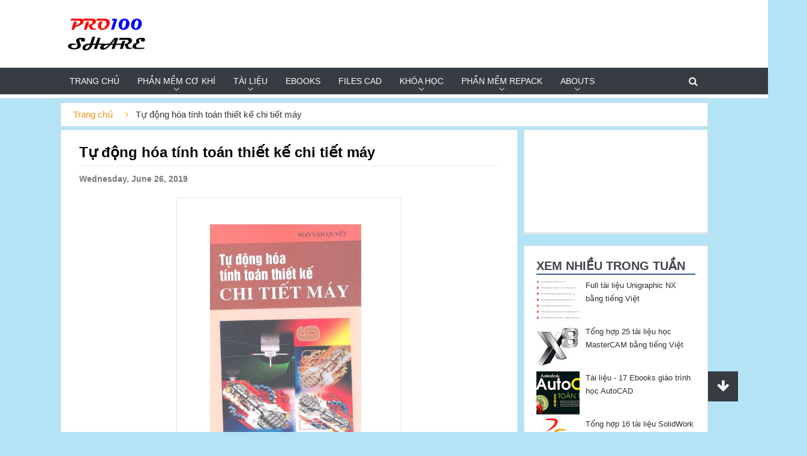

--- FILE ---
content_type: text/html; charset=UTF-8
request_url: https://www.pro100share.win/2019/06/tu-ong-hoa-tinh-toan-thiet-ke-chi-tiet.html
body_size: 150811
content:
<!DOCTYPE html>
<html xmlns='http://www.w3.org/1999/xhtml' xmlns:b='http://www.google.com/2005/gml/b' xmlns:data='http://www.google.com/2005/gml/data' xmlns:expr='http://www.google.com/2005/gml/expr'>
<head>
<link href='https://www.blogger.com/static/v1/widgets/2944754296-widget_css_bundle.css' rel='stylesheet' type='text/css'/>
<meta charset='utf-8'/>
<meta content='width=device-width, initial-scale=1, maximum-scale=1' name='viewport'/>
<meta content='blogger' name='generator'/>
<meta content='text/html; charset=UTF-8' http-equiv='Content-Type'/>
<link href='//1.bp.blogspot.com' rel='dns-prefetch'/>
<link href='//2.bp.blogspot.com' rel='dns-prefetch'/>
<link href='//3.bp.blogspot.com' rel='dns-prefetch'/>
<link href='//4.bp.blogspot.com' rel='dns-prefetch'/>
<link href='//www.blogger.com' rel='dns-prefetch'/>
<link href='//maxcdn.bootstrapcdn.com' rel='dns-prefetch'/>
<link href='//fonts.googleapis.com' rel='dns-prefetch'/>
<link href='//use.fontawesome.com' rel='dns-prefetch'/>
<link href='//ajax.googleapis.com' rel='dns-prefetch'/>
<link href='//resources.blogblog.com' rel='dns-prefetch'/>
<link href='//www.facebook.com' rel='dns-prefetch'/>
<link href='//plus.google.com' rel='dns-prefetch'/>
<link href='//twitter.com' rel='dns-prefetch'/>
<link href='//www.youtube.com' rel='dns-prefetch'/>
<link href='//feedburner.google.com' rel='dns-prefetch'/>
<link href='//www.pinterest.com' rel='dns-prefetch'/>
<link href='//www.linkedin.com' rel='dns-prefetch'/>
<link href='//feeds.feedburner.com' rel='dns-prefetch'/>
<link href='//github.com' rel='dns-prefetch'/>
<link href='//player.vimeo.com' rel='dns-prefetch'/>
<link href='//platform.twitter.com' rel='dns-prefetch'/>
<link href='//apis.google.com' rel='dns-prefetch'/>
<link href='//connect.facebook.net' rel='dns-prefetch'/>
<link href='//cdnjs.cloudflare.com' rel='dns-prefetch'/>
<link href='//www.google-analytics.com' rel='dns-prefetch'/>
<link href='//pagead2.googlesyndication.com' rel='dns-prefetch'/>
<link href='//googleads.g.doubleclick.net' rel='dns-prefetch'/>
<link href='//www.gstatic.com' rel='preconnect'/>
<link href='//www.googletagservices.com' rel='dns-prefetch'/>
<link href='//static.xx.fbcdn.net' rel='dns-prefetch'/>
<link href='//tpc.googlesyndication.com' rel='dns-prefetch'/>
<link href='//syndication.twitter.com' rel='dns-prefetch'/>
<link href='/favicon.ico' rel='icon' type='image/x-icon'/>
<link href='https://www.blogger.com/openid-server.g' rel='openid.server'/>
<link href='/' hreflang='vi-vn' rel='alternate'/>
<link href='https://www.pro100share.win/' rel='openid.delegate'/>
<link href='https://www.pro100share.win/2019/06/tu-ong-hoa-tinh-toan-thiet-ke-chi-tiet.html' rel='canonical'/>
<meta content='Pro100Share - Tài liệu, Phần mềm cơ khí: Tự động hóa tính toán thiết kế chi tiết máy' name='DC.title'/>
<meta content='https://www.pro100share.win/2019/06/tu-ong-hoa-tinh-toan-thiet-ke-chi-tiet.html' name='DC.identifier'/>
<meta content='' name='DC.description'/>
<meta content='' name='DC.subject'/>
<title>Tự động hóa tính toán thiết kế chi tiết máy</title>
<meta content='Tự động hóa tính toán thiết kế chi tiết máy, pro100share, phần mềm cơ khí, tài liệu cơ khí, repack, software, phần mềm repack ' name='description'/>
<meta content='Tự động hóa tính toán thiết kế chi tiết máy, Pro100Share - Tài liệu, Phần mềm cơ khí: Tự động hóa tính toán thiết kế chi tiết máy, Pro100Share - Tài liệu, Phần mềm cơ khí, pro100share, phần mềm cơ khí, tài liệu cơ khí, repack, software, phần mềm repack ' name='keywords'/>
<meta content='https://blogger.googleusercontent.com/img/b/R29vZ2xl/AVvXsEjSMG_cQsynRZlu8z-ZwwJkW5ZCKdB6D5iNBcNQdv3QiKd9zk0ia7cgnTHoJ_mceM-1-jlz0EEEa3MPAnZc5Kwr-28q5J2JlaH_UBlJBHtzscQfJ3QHm_IX7JbuxMIy4HgBvdR2xuwcHrJH/s1600/Pages+from+21+T%25E1%25BB%25B1+%25C4%2591%25E1%25BB%2599ng+h%25C3%25B3a+t%25C3%25ADnh+to%25C3%25A1n+thi%25E1%25BA%25BFt+k%25E1%25BA%25BF+chi+ti%25E1%25BA%25BFt+m%25C3%25A1y.jpg' property='og:image'/>
<link href='https://www.pro100share.win/feeds/posts/default' rel='alternate' title='Pro100Share - Tài liệu, Phần mềm cơ khí - Atom' type='application/atom+xml'/>
<link href='https://www.pro100share.win/feeds/posts/default?alt=rss' rel='alternate' title='Pro100Share - Tài liệu, Phần mềm cơ khí - RSS' type='application/rss+xml'/>
<link href='https://www.blogger.com/feeds/443841549349614279/posts/default' rel='alternate' title='Pro100Share - Tài liệu, Phần mềm cơ khí - Atom' type='application/atom+xml'/>
<link href='https://blogger.googleusercontent.com/img/b/R29vZ2xl/AVvXsEjSMG_cQsynRZlu8z-ZwwJkW5ZCKdB6D5iNBcNQdv3QiKd9zk0ia7cgnTHoJ_mceM-1-jlz0EEEa3MPAnZc5Kwr-28q5J2JlaH_UBlJBHtzscQfJ3QHm_IX7JbuxMIy4HgBvdR2xuwcHrJH/s72-c/Pages+from+21+T%25E1%25BB%25B1+%25C4%2591%25E1%25BB%2599ng+h%25C3%25B3a+t%25C3%25ADnh+to%25C3%25A1n+thi%25E1%25BA%25BFt+k%25E1%25BA%25BF+chi+ti%25E1%25BA%25BFt+m%25C3%25A1y.jpg' rel='image_src'/>
<link href='https://plus.google.com/108026856269239304638/about' rel='author'/>
<link href='https://plus.google.com/108026856269239304638/posts' rel='publisher'/>
<link href='https://blogger.googleusercontent.com/img/b/R29vZ2xl/AVvXsEhgb46yD3fNvNUMiKubKGeNGr10AVgGZDCNqIz8cD8i5ZrQslOAQrebqp-Ss4vqP_3DyzU3hROTEFQvGrdnhsG66YBF92Hm2pgpEHluZ_ubnMTh827WJUQ3dCr9MHRDxG8fnlFsFNfiRxI/s1600/favicon.ico' rel='shortcut icon'/>
<meta content='general' name='rating'/>
<meta content='1796529320651589' property='fb:app_id'/>
<meta content='100000683555794' property='fb:admins'/>
<meta content='VN' name='geo.region'/>
<meta content='https://www.facebook.com/pro100share' property='article:author'/>
<meta content='https://www.facebook.com/pro100share' property='article:publisher'/>
<meta content='#' name='google-site-verification'/>
<link href='https://www.pro100share.win/2019/06/tu-ong-hoa-tinh-toan-thiet-ke-chi-tiet.html' hreflang='vi-vn' rel='alternate'/>
<style id='page-skin-1' type='text/css'><!--
body#layout ul{list-style-type:none;list-style:none}
body#layout ul li{list-style-type:none;list-style:none}
body#layout .footer-widget {width:25%; float:left}
body#layout .col-lg-4 {width:40%; float:left}
body#layout .col-lg-8 {width:60%; float:left}
body#layout .right-content {width:60%; float:right}
body#layout .left-content {width:40%; float:left}
body#layout .layout-title{display:none}
body#layout .footer-ht {width:25%; float:left}
.widget-item-control{display:none}
@charset "UTF-8";
.animated {
-webkit-animation-duration:1s;
animation-duration:1s;
-webkit-animation-fill-mode:both;
animation-fill-mode:both;
}
.animated.infinite {
-webkit-animation-iteration-count:infinite;
animation-iteration-count:infinite;
}
.animated.hinge {
-webkit-animation-duration:2s;
animation-duration:2s;
}
.animated.bounceIn,
.animated.bounceOut,
.animated.flipOutX,
.animated.flipOutY {
-webkit-animation-duration:.75s;
animation-duration:.75s;
}
@-webkit-keyframes bounce {
0%,
100%,
20%,
53%,
80% {
-webkit-transition-timing-function:cubic-bezier(.215,.61,.355,1);
transition-timing-function:cubic-bezier(.215,.61,.355,1);
-webkit-transform:translate3d(0,0,0);
transform:translate3d(0,0,0);
}
40%,
43% {
-webkit-transition-timing-function:cubic-bezier(.755,.050,.855,.060);
transition-timing-function:cubic-bezier(.755,.050,.855,.060);
-webkit-transform:translate3d(0,-30px,0);
transform:translate3d(0,-30px,0);
}
70% {
-webkit-transition-timing-function:cubic-bezier(.755,.050,.855,.060);
transition-timing-function:cubic-bezier(.755,.050,.855,.060);
-webkit-transform:translate3d(0,-15px,0);
transform:translate3d(0,-15px,0);
}
90% {
-webkit-transform:translate3d(0,-4px,0);
transform:translate3d(0,-4px,0);
}
}
@keyframes bounce {
0%,
100%,
20%,
53%,
80% {
-webkit-transition-timing-function:cubic-bezier(.215,.61,.355,1);
transition-timing-function:cubic-bezier(.215,.61,.355,1);
-webkit-transform:translate3d(0,0,0);
transform:translate3d(0,0,0);
}
40%,
43% {
-webkit-transition-timing-function:cubic-bezier(.755,.050,.855,.060);
transition-timing-function:cubic-bezier(.755,.050,.855,.060);
-webkit-transform:translate3d(0,-30px,0);
transform:translate3d(0,-30px,0);
}
70% {
-webkit-transition-timing-function:cubic-bezier(.755,.050,.855,.060);
transition-timing-function:cubic-bezier(.755,.050,.855,.060);
-webkit-transform:translate3d(0,-15px,0);
transform:translate3d(0,-15px,0);
}
90% {
-webkit-transform:translate3d(0,-4px,0);
transform:translate3d(0,-4px,0);
}
}
.bounce {
-webkit-animation-name:bounce;
animation-name:bounce;
-webkit-transform-origin:center bottom;
transform-origin:center bottom;
}
@-webkit-keyframes flash {
0%,
100%,
50% {
opacity:1;
}
25%,
75% {
opacity:0;
}
}
@keyframes flash {
0%,
100%,
50% {
opacity:1;
}
25%,
75% {
opacity:0;
}
}
.flash {
-webkit-animation-name:flash;
animation-name:flash;
}
@-webkit-keyframes pulse {
0%,
100% {
-webkit-transform:scale3d(1,1,1);
transform:scale3d(1,1,1);
}
50% {
-webkit-transform:scale3d(1.05,1.05,1.05);
transform:scale3d(1.05,1.05,1.05);
}
}
@keyframes pulse {
0%,
100% {
-webkit-transform:scale3d(1,1,1);
transform:scale3d(1,1,1);
}
50% {
-webkit-transform:scale3d(1.05,1.05,1.05);
transform:scale3d(1.05,1.05,1.05);
}
}
.pulse {
-webkit-animation-name:pulse;
animation-name:pulse;
}
@-webkit-keyframes rubberBand {
0%,
100% {
-webkit-transform:scale3d(1,1,1);
transform:scale3d(1,1,1);
}
30% {
-webkit-transform:scale3d(1.25,.75,1);
transform:scale3d(1.25,.75,1);
}
40% {
-webkit-transform:scale3d(.75,1.25,1);
transform:scale3d(.75,1.25,1);
}
50% {
-webkit-transform:scale3d(1.15,.85,1);
transform:scale3d(1.15,.85,1);
}
65% {
-webkit-transform:scale3d(.95,1.05,1);
transform:scale3d(.95,1.05,1);
}
75% {
-webkit-transform:scale3d(1.05,.95,1);
transform:scale3d(1.05,.95,1);
}
}
@keyframes rubberBand {
0%,
100% {
-webkit-transform:scale3d(1,1,1);
transform:scale3d(1,1,1);
}
30% {
-webkit-transform:scale3d(1.25,.75,1);
transform:scale3d(1.25,.75,1);
}
40% {
-webkit-transform:scale3d(.75,1.25,1);
transform:scale3d(.75,1.25,1);
}
50% {
-webkit-transform:scale3d(1.15,.85,1);
transform:scale3d(1.15,.85,1);
}
65% {
-webkit-transform:scale3d(.95,1.05,1);
transform:scale3d(.95,1.05,1);
}
75% {
-webkit-transform:scale3d(1.05,.95,1);
transform:scale3d(1.05,.95,1);
}
}
.rubberBand {
-webkit-animation-name:rubberBand;
animation-name:rubberBand;
}
@-webkit-keyframes shake {
0%,
100% {
-webkit-transform:translate3d(0,0,0);
transform:translate3d(0,0,0);
}
10%,
30%,
50%,
70%,
90% {
-webkit-transform:translate3d(-10px,0,0);
transform:translate3d(-10px,0,0);
}
20%,
40%,
60%,
80% {
-webkit-transform:translate3d(10px,0,0);
transform:translate3d(10px,0,0);
}
}
@keyframes shake {
0%,
100% {
-webkit-transform:translate3d(0,0,0);
transform:translate3d(0,0,0);
}
10%,
30%,
50%,
70%,
90% {
-webkit-transform:translate3d(-10px,0,0);
transform:translate3d(-10px,0,0);
}
20%,
40%,
60%,
80% {
-webkit-transform:translate3d(10px,0,0);
transform:translate3d(10px,0,0);
}
}
.shake {
-webkit-animation-name:shake;
animation-name:shake;
}
@-webkit-keyframes swing {
20% {
-webkit-transform:rotate3d(0,0,1,15deg);
transform:rotate3d(0,0,1,15deg);
}
40% {
-webkit-transform:rotate3d(0,0,1,-10deg);
transform:rotate3d(0,0,1,-10deg);
}
60% {
-webkit-transform:rotate3d(0,0,1,5deg);
transform:rotate3d(0,0,1,5deg);
}
80% {
-webkit-transform:rotate3d(0,0,1,-5deg);
transform:rotate3d(0,0,1,-5deg);
}
100% {
-webkit-transform:rotate3d(0,0,1,0deg);
transform:rotate3d(0,0,1,0deg);
}
}
@keyframes swing {
20% {
-webkit-transform:rotate3d(0,0,1,15deg);
transform:rotate3d(0,0,1,15deg);
}
40% {
-webkit-transform:rotate3d(0,0,1,-10deg);
transform:rotate3d(0,0,1,-10deg);
}
60% {
-webkit-transform:rotate3d(0,0,1,5deg);
transform:rotate3d(0,0,1,5deg);
}
80% {
-webkit-transform:rotate3d(0,0,1,-5deg);
transform:rotate3d(0,0,1,-5deg);
}
100% {
-webkit-transform:rotate3d(0,0,1,0deg);
transform:rotate3d(0,0,1,0deg);
}
}
.swing {
-webkit-transform-origin:top center;
transform-origin:top center;
-webkit-animation-name:swing;
animation-name:swing;
}
@-webkit-keyframes tada {
0%,
100% {
-webkit-transform:scale3d(1,1,1);
transform:scale3d(1,1,1);
}
10%,
20% {
-webkit-transform:scale3d(.9,.9,.9) rotate3d(0,0,1,-3deg);
transform:scale3d(.9,.9,.9) rotate3d(0,0,1,-3deg);
}
30%,
50%,
70%,
90% {
-webkit-transform:scale3d(1.1,1.1,1.1) rotate3d(0,0,1,3deg);
transform:scale3d(1.1,1.1,1.1) rotate3d(0,0,1,3deg);
}
40%,
60%,
80% {
-webkit-transform:scale3d(1.1,1.1,1.1) rotate3d(0,0,1,-3deg);
transform:scale3d(1.1,1.1,1.1) rotate3d(0,0,1,-3deg);
}
}
@keyframes tada {
0%,
100% {
-webkit-transform:scale3d(1,1,1);
transform:scale3d(1,1,1);
}
10%,
20% {
-webkit-transform:scale3d(.9,.9,.9) rotate3d(0,0,1,-3deg);
transform:scale3d(.9,.9,.9) rotate3d(0,0,1,-3deg);
}
30%,
50%,
70%,
90% {
-webkit-transform:scale3d(1.1,1.1,1.1) rotate3d(0,0,1,3deg);
transform:scale3d(1.1,1.1,1.1) rotate3d(0,0,1,3deg);
}
40%,
60%,
80% {
-webkit-transform:scale3d(1.1,1.1,1.1) rotate3d(0,0,1,-3deg);
transform:scale3d(1.1,1.1,1.1) rotate3d(0,0,1,-3deg);
}
}
.tada {
-webkit-animation-name:tada;
animation-name:tada;
}
@-webkit-keyframes wobble {
0%,
100% {
-webkit-transform:none;
transform:none;
}
15% {
-webkit-transform:translate3d(-25%,0,0) rotate3d(0,0,1,-5deg);
transform:translate3d(-25%,0,0) rotate3d(0,0,1,-5deg);
}
30% {
-webkit-transform:translate3d(20%,0,0) rotate3d(0,0,1,3deg);
transform:translate3d(20%,0,0) rotate3d(0,0,1,3deg);
}
45% {
-webkit-transform:translate3d(-15%,0,0) rotate3d(0,0,1,-3deg);
transform:translate3d(-15%,0,0) rotate3d(0,0,1,-3deg);
}
60% {
-webkit-transform:translate3d(10%,0,0) rotate3d(0,0,1,2deg);
transform:translate3d(10%,0,0) rotate3d(0,0,1,2deg);
}
75% {
-webkit-transform:translate3d(-5%,0,0) rotate3d(0,0,1,-1deg);
transform:translate3d(-5%,0,0) rotate3d(0,0,1,-1deg);
}
}
@keyframes wobble {
0%,
100% {
-webkit-transform:none;
transform:none;
}
15% {
-webkit-transform:translate3d(-25%,0,0) rotate3d(0,0,1,-5deg);
transform:translate3d(-25%,0,0) rotate3d(0,0,1,-5deg);
}
30% {
-webkit-transform:translate3d(20%,0,0) rotate3d(0,0,1,3deg);
transform:translate3d(20%,0,0) rotate3d(0,0,1,3deg);
}
45% {
-webkit-transform:translate3d(-15%,0,0) rotate3d(0,0,1,-3deg);
transform:translate3d(-15%,0,0) rotate3d(0,0,1,-3deg);
}
60% {
-webkit-transform:translate3d(10%,0,0) rotate3d(0,0,1,2deg);
transform:translate3d(10%,0,0) rotate3d(0,0,1,2deg);
}
75% {
-webkit-transform:translate3d(-5%,0,0) rotate3d(0,0,1,-1deg);
transform:translate3d(-5%,0,0) rotate3d(0,0,1,-1deg);
}
}
.wobble {
-webkit-animation-name:wobble;
animation-name:wobble;
}
@-webkit-keyframes bounceIn {
0%,
100%,
20%,
40%,
60%,
80% {
-webkit-transition-timing-function:cubic-bezier(.215,.61,.355,1);
transition-timing-function:cubic-bezier(.215,.61,.355,1);
}
0% {
opacity:0;
-webkit-transform:scale3d(.3,.3,.3);
transform:scale3d(.3,.3,.3);
}
20% {
-webkit-transform:scale3d(1.1,1.1,1.1);
transform:scale3d(1.1,1.1,1.1);
}
40% {
-webkit-transform:scale3d(.9,.9,.9);
transform:scale3d(.9,.9,.9);
}
60% {
opacity:1;
-webkit-transform:scale3d(1.03,1.03,1.03);
transform:scale3d(1.03,1.03,1.03);
}
80% {
-webkit-transform:scale3d(.97,.97,.97);
transform:scale3d(.97,.97,.97);
}
100% {
opacity:1;
-webkit-transform:scale3d(1,1,1);
transform:scale3d(1,1,1);
}
}
@keyframes bounceIn {
0%,
100%,
20%,
40%,
60%,
80% {
-webkit-transition-timing-function:cubic-bezier(.215,.61,.355,1);
transition-timing-function:cubic-bezier(.215,.61,.355,1);
}
0% {
opacity:0;
-webkit-transform:scale3d(.3,.3,.3);
transform:scale3d(.3,.3,.3);
}
20% {
-webkit-transform:scale3d(1.1,1.1,1.1);
transform:scale3d(1.1,1.1,1.1);
}
40% {
-webkit-transform:scale3d(.9,.9,.9);
transform:scale3d(.9,.9,.9);
}
60% {
opacity:1;
-webkit-transform:scale3d(1.03,1.03,1.03);
transform:scale3d(1.03,1.03,1.03);
}
80% {
-webkit-transform:scale3d(.97,.97,.97);
transform:scale3d(.97,.97,.97);
}
100% {
opacity:1;
-webkit-transform:scale3d(1,1,1);
transform:scale3d(1,1,1);
}
}
.bounceIn {
-webkit-animation-name:bounceIn;
animation-name:bounceIn;
}
@-webkit-keyframes bounceInDown {
0%,
100%,
60%,
75%,
90% {
-webkit-transition-timing-function:cubic-bezier(.215,.61,.355,1);
transition-timing-function:cubic-bezier(.215,.61,.355,1);
}
0% {
opacity:0;
-webkit-transform:translate3d(0,-3000px,0);
transform:translate3d(0,-3000px,0);
}
60% {
opacity:1;
-webkit-transform:translate3d(0,25px,0);
transform:translate3d(0,25px,0);
}
75% {
-webkit-transform:translate3d(0,-10px,0);
transform:translate3d(0,-10px,0);
}
90% {
-webkit-transform:translate3d(0,5px,0);
transform:translate3d(0,5px,0);
}
100% {
-webkit-transform:none;
transform:none;
}
}
@keyframes bounceInDown {
0%,
100%,
60%,
75%,
90% {
-webkit-transition-timing-function:cubic-bezier(.215,.61,.355,1);
transition-timing-function:cubic-bezier(.215,.61,.355,1);
}
0% {
opacity:0;
-webkit-transform:translate3d(0,-3000px,0);
transform:translate3d(0,-3000px,0);
}
60% {
opacity:1;
-webkit-transform:translate3d(0,25px,0);
transform:translate3d(0,25px,0);
}
75% {
-webkit-transform:translate3d(0,-10px,0);
transform:translate3d(0,-10px,0);
}
90% {
-webkit-transform:translate3d(0,5px,0);
transform:translate3d(0,5px,0);
}
100% {
-webkit-transform:none;
transform:none;
}
}
.bounceInDown {
-webkit-animation-name:bounceInDown;
animation-name:bounceInDown;
}
@-webkit-keyframes bounceInLeft {
0%,
100%,
60%,
75%,
90% {
-webkit-transition-timing-function:cubic-bezier(.215,.61,.355,1);
transition-timing-function:cubic-bezier(.215,.61,.355,1);
}
0% {
opacity:0;
-webkit-transform:translate3d(-3000px,0,0);
transform:translate3d(-3000px,0,0);
}
60% {
opacity:1;
-webkit-transform:translate3d(25px,0,0);
transform:translate3d(25px,0,0);
}
75% {
-webkit-transform:translate3d(-10px,0,0);
transform:translate3d(-10px,0,0);
}
90% {
-webkit-transform:translate3d(5px,0,0);
transform:translate3d(5px,0,0);
}
100% {
-webkit-transform:none;
transform:none;
}
}
@keyframes bounceInLeft {
0%,
100%,
60%,
75%,
90% {
-webkit-transition-timing-function:cubic-bezier(.215,.61,.355,1);
transition-timing-function:cubic-bezier(.215,.61,.355,1);
}
0% {
opacity:0;
-webkit-transform:translate3d(-3000px,0,0);
transform:translate3d(-3000px,0,0);
}
60% {
opacity:1;
-webkit-transform:translate3d(25px,0,0);
transform:translate3d(25px,0,0);
}
75% {
-webkit-transform:translate3d(-10px,0,0);
transform:translate3d(-10px,0,0);
}
90% {
-webkit-transform:translate3d(5px,0,0);
transform:translate3d(5px,0,0);
}
100% {
-webkit-transform:none;
transform:none;
}
}
.bounceInLeft {
-webkit-animation-name:bounceInLeft;
animation-name:bounceInLeft;
}
@-webkit-keyframes bounceInRight {
0%,
100%,
60%,
75%,
90% {
-webkit-transition-timing-function:cubic-bezier(.215,.61,.355,1);
transition-timing-function:cubic-bezier(.215,.61,.355,1);
}
0% {
opacity:0;
-webkit-transform:translate3d(3000px,0,0);
transform:translate3d(3000px,0,0);
}
60% {
opacity:1;
-webkit-transform:translate3d(-25px,0,0);
transform:translate3d(-25px,0,0);
}
75% {
-webkit-transform:translate3d(10px,0,0);
transform:translate3d(10px,0,0);
}
90% {
-webkit-transform:translate3d(-5px,0,0);
transform:translate3d(-5px,0,0);
}
100% {
-webkit-transform:none;
transform:none;
}
}
@keyframes bounceInRight {
0%,
100%,
60%,
75%,
90% {
-webkit-transition-timing-function:cubic-bezier(.215,.61,.355,1);
transition-timing-function:cubic-bezier(.215,.61,.355,1);
}
0% {
opacity:0;
-webkit-transform:translate3d(3000px,0,0);
transform:translate3d(3000px,0,0);
}
60% {
opacity:1;
-webkit-transform:translate3d(-25px,0,0);
transform:translate3d(-25px,0,0);
}
75% {
-webkit-transform:translate3d(10px,0,0);
transform:translate3d(10px,0,0);
}
90% {
-webkit-transform:translate3d(-5px,0,0);
transform:translate3d(-5px,0,0);
}
100% {
-webkit-transform:none;
transform:none;
}
}
.bounceInRight {
-webkit-animation-name:bounceInRight;
animation-name:bounceInRight;
}
@-webkit-keyframes bounceInUp {
0%,
100%,
60%,
75%,
90% {
-webkit-transition-timing-function:cubic-bezier(.215,.61,.355,1);
transition-timing-function:cubic-bezier(.215,.61,.355,1);
}
0% {
opacity:0;
-webkit-transform:translate3d(0,3000px,0);
transform:translate3d(0,3000px,0);
}
60% {
opacity:1;
-webkit-transform:translate3d(0,-20px,0);
transform:translate3d(0,-20px,0);
}
75% {
-webkit-transform:translate3d(0,10px,0);
transform:translate3d(0,10px,0);
}
90% {
-webkit-transform:translate3d(0,-5px,0);
transform:translate3d(0,-5px,0);
}
100% {
-webkit-transform:translate3d(0,0,0);
transform:translate3d(0,0,0);
}
}
@keyframes bounceInUp {
0%,
100%,
60%,
75%,
90% {
-webkit-transition-timing-function:cubic-bezier(.215,.61,.355,1);
transition-timing-function:cubic-bezier(.215,.61,.355,1);
}
0% {
opacity:0;
-webkit-transform:translate3d(0,3000px,0);
transform:translate3d(0,3000px,0);
}
60% {
opacity:1;
-webkit-transform:translate3d(0,-20px,0);
transform:translate3d(0,-20px,0);
}
75% {
-webkit-transform:translate3d(0,10px,0);
transform:translate3d(0,10px,0);
}
90% {
-webkit-transform:translate3d(0,-5px,0);
transform:translate3d(0,-5px,0);
}
100% {
-webkit-transform:translate3d(0,0,0);
transform:translate3d(0,0,0);
}
}
.bounceInUp {
-webkit-animation-name:bounceInUp;
animation-name:bounceInUp;
}
@-webkit-keyframes bounceOut {
20% {
-webkit-transform:scale3d(.9,.9,.9);
transform:scale3d(.9,.9,.9);
}
50%,
55% {
opacity:1;
-webkit-transform:scale3d(1.1,1.1,1.1);
transform:scale3d(1.1,1.1,1.1);
}
100% {
opacity:0;
-webkit-transform:scale3d(.3,.3,.3);
transform:scale3d(.3,.3,.3);
}
}
@keyframes bounceOut {
20% {
-webkit-transform:scale3d(.9,.9,.9);
transform:scale3d(.9,.9,.9);
}
50%,
55% {
opacity:1;
-webkit-transform:scale3d(1.1,1.1,1.1);
transform:scale3d(1.1,1.1,1.1);
}
100% {
opacity:0;
-webkit-transform:scale3d(.3,.3,.3);
transform:scale3d(.3,.3,.3);
}
}
.bounceOut {
-webkit-animation-name:bounceOut;
animation-name:bounceOut;
}
@-webkit-keyframes bounceOutDown {
20% {
-webkit-transform:translate3d(0,10px,0);
transform:translate3d(0,10px,0);
}
40%,
45% {
opacity:1;
-webkit-transform:translate3d(0,-20px,0);
transform:translate3d(0,-20px,0);
}
100% {
opacity:0;
-webkit-transform:translate3d(0,2000px,0);
transform:translate3d(0,2000px,0);
}
}
@keyframes bounceOutDown {
20% {
-webkit-transform:translate3d(0,10px,0);
transform:translate3d(0,10px,0);
}
40%,
45% {
opacity:1;
-webkit-transform:translate3d(0,-20px,0);
transform:translate3d(0,-20px,0);
}
100% {
opacity:0;
-webkit-transform:translate3d(0,2000px,0);
transform:translate3d(0,2000px,0);
}
}
.bounceOutDown {
-webkit-animation-name:bounceOutDown;
animation-name:bounceOutDown;
}
@-webkit-keyframes bounceOutLeft {
20% {
opacity:1;
-webkit-transform:translate3d(20px,0,0);
transform:translate3d(20px,0,0);
}
100% {
opacity:0;
-webkit-transform:translate3d(-2000px,0,0);
transform:translate3d(-2000px,0,0);
}
}
@keyframes bounceOutLeft {
20% {
opacity:1;
-webkit-transform:translate3d(20px,0,0);
transform:translate3d(20px,0,0);
}
100% {
opacity:0;
-webkit-transform:translate3d(-2000px,0,0);
transform:translate3d(-2000px,0,0);
}
}
.bounceOutLeft {
-webkit-animation-name:bounceOutLeft;
animation-name:bounceOutLeft;
}
@-webkit-keyframes bounceOutRight {
20% {
opacity:1;
-webkit-transform:translate3d(-20px,0,0);
transform:translate3d(-20px,0,0);
}
100% {
opacity:0;
-webkit-transform:translate3d(2000px,0,0);
transform:translate3d(2000px,0,0);
}
}
@keyframes bounceOutRight {
20% {
opacity:1;
-webkit-transform:translate3d(-20px,0,0);
transform:translate3d(-20px,0,0);
}
100% {
opacity:0;
-webkit-transform:translate3d(2000px,0,0);
transform:translate3d(2000px,0,0);
}
}
.bounceOutRight {
-webkit-animation-name:bounceOutRight;
animation-name:bounceOutRight;
}
@-webkit-keyframes bounceOutUp {
20% {
-webkit-transform:translate3d(0,-10px,0);
transform:translate3d(0,-10px,0);
}
40%,
45% {
opacity:1;
-webkit-transform:translate3d(0,20px,0);
transform:translate3d(0,20px,0);
}
100% {
opacity:0;
-webkit-transform:translate3d(0,-2000px,0);
transform:translate3d(0,-2000px,0);
}
}
@keyframes bounceOutUp {
20% {
-webkit-transform:translate3d(0,-10px,0);
transform:translate3d(0,-10px,0);
}
40%,
45% {
opacity:1;
-webkit-transform:translate3d(0,20px,0);
transform:translate3d(0,20px,0);
}
100% {
opacity:0;
-webkit-transform:translate3d(0,-2000px,0);
transform:translate3d(0,-2000px,0);
}
}
.bounceOutUp {
-webkit-animation-name:bounceOutUp;
animation-name:bounceOutUp;
}
@-webkit-keyframes fadeIn {
0% {
opacity:0;
}
100% {
opacity:1;
}
}
@keyframes fadeIn {
0% {
opacity:0;
}
100% {
opacity:1;
}
}
.fadeIn {
-webkit-animation-name:fadeIn;
animation-name:fadeIn;
}
@-webkit-keyframes fadeInDown {
0% {
opacity:0;
-webkit-transform:translate3d(0,-100%,0);
transform:translate3d(0,-100%,0);
}
100% {
opacity:1;
-webkit-transform:none;
transform:none;
}
}
@keyframes fadeInDown {
0% {
opacity:0;
-webkit-transform:translate3d(0,-100%,0);
transform:translate3d(0,-100%,0);
}
100% {
opacity:1;
-webkit-transform:none;
transform:none;
}
}
.fadeInDown {
-webkit-animation-name:fadeInDown;
animation-name:fadeInDown;
}
@-webkit-keyframes fadeInDownBig {
0% {
opacity:0;
-webkit-transform:translate3d(0,-2000px,0);
transform:translate3d(0,-2000px,0);
}
100% {
opacity:1;
-webkit-transform:none;
transform:none;
}
}
@keyframes fadeInDownBig {
0% {
opacity:0;
-webkit-transform:translate3d(0,-2000px,0);
transform:translate3d(0,-2000px,0);
}
100% {
opacity:1;
-webkit-transform:none;
transform:none;
}
}
.fadeInDownBig {
-webkit-animation-name:fadeInDownBig;
animation-name:fadeInDownBig;
}
@-webkit-keyframes fadeInLeft {
0% {
opacity:0;
-webkit-transform:translate3d(-100%,0,0);
transform:translate3d(-100%,0,0);
}
100% {
opacity:1;
-webkit-transform:none;
transform:none;
}
}
@keyframes fadeInLeft {
0% {
opacity:0;
-webkit-transform:translate3d(-100%,0,0);
transform:translate3d(-100%,0,0);
}
100% {
opacity:1;
-webkit-transform:none;
transform:none;
}
}
.fadeInLeft {
-webkit-animation-name:fadeInLeft;
animation-name:fadeInLeft;
}
@-webkit-keyframes fadeInLeftBig {
0% {
opacity:0;
-webkit-transform:translate3d(-2000px,0,0);
transform:translate3d(-2000px,0,0);
}
100% {
opacity:1;
-webkit-transform:none;
transform:none;
}
}
@keyframes fadeInLeftBig {
0% {
opacity:0;
-webkit-transform:translate3d(-2000px,0,0);
transform:translate3d(-2000px,0,0);
}
100% {
opacity:1;
-webkit-transform:none;
transform:none;
}
}
.fadeInLeftBig {
-webkit-animation-name:fadeInLeftBig;
animation-name:fadeInLeftBig;
}
@-webkit-keyframes fadeInRight {
0% {
opacity:0;
-webkit-transform:translate3d(100%,0,0);
transform:translate3d(100%,0,0);
}
100% {
opacity:1;
-webkit-transform:none;
transform:none;
}
}
@keyframes fadeInRight {
0% {
opacity:0;
-webkit-transform:translate3d(100%,0,0);
transform:translate3d(100%,0,0);
}
100% {
opacity:1;
-webkit-transform:none;
transform:none;
}
}
.fadeInRight {
-webkit-animation-name:fadeInRight;
animation-name:fadeInRight;
}
@-webkit-keyframes fadeInRightBig {
0% {
opacity:0;
-webkit-transform:translate3d(2000px,0,0);
transform:translate3d(2000px,0,0);
}
100% {
opacity:1;
-webkit-transform:none;
transform:none;
}
}
@keyframes fadeInRightBig {
0% {
opacity:0;
-webkit-transform:translate3d(2000px,0,0);
transform:translate3d(2000px,0,0);
}
100% {
opacity:1;
-webkit-transform:none;
transform:none;
}
}
.fadeInRightBig {
-webkit-animation-name:fadeInRightBig;
animation-name:fadeInRightBig;
}
@-webkit-keyframes fadeInUp {
0% {
opacity:0;
-webkit-transform:translate3d(0,100%,0);
transform:translate3d(0,100%,0);
}
100% {
opacity:1;
-webkit-transform:none;
transform:none;
}
}
@keyframes fadeInUp {
0% {
opacity:0;
-webkit-transform:translate3d(0,100%,0);
transform:translate3d(0,100%,0);
}
100% {
opacity:1;
-webkit-transform:none;
transform:none;
}
}
.fadeInUp {
-webkit-animation-name:fadeInUp;
animation-name:fadeInUp;
}
@-webkit-keyframes fadeInUpBig {
0% {
opacity:0;
-webkit-transform:translate3d(0,2000px,0);
transform:translate3d(0,2000px,0);
}
100% {
opacity:1;
-webkit-transform:none;
transform:none;
}
}
@keyframes fadeInUpBig {
0% {
opacity:0;
-webkit-transform:translate3d(0,2000px,0);
transform:translate3d(0,2000px,0);
}
100% {
opacity:1;
-webkit-transform:none;
transform:none;
}
}
.fadeInUpBig {
-webkit-animation-name:fadeInUpBig;
animation-name:fadeInUpBig;
}
@-webkit-keyframes fadeOut {
0% {
opacity:1;
}
100% {
opacity:0;
}
}
@keyframes fadeOut {
0% {
opacity:1;
}
100% {
opacity:0;
}
}
.fadeOut {
-webkit-animation-name:fadeOut;
animation-name:fadeOut;
}
@-webkit-keyframes fadeOutDown {
0% {
opacity:1;
}
100% {
opacity:0;
-webkit-transform:translate3d(0,100%,0);
transform:translate3d(0,100%,0);
}
}
@keyframes fadeOutDown {
0% {
opacity:1;
}
100% {
opacity:0;
-webkit-transform:translate3d(0,100%,0);
transform:translate3d(0,100%,0);
}
}
.fadeOutDown {
-webkit-animation-name:fadeOutDown;
animation-name:fadeOutDown;
}
@-webkit-keyframes fadeOutDownBig {
0% {
opacity:1;
}
100% {
opacity:0;
-webkit-transform:translate3d(0,2000px,0);
transform:translate3d(0,2000px,0);
}
}
@keyframes fadeOutDownBig {
0% {
opacity:1;
}
100% {
opacity:0;
-webkit-transform:translate3d(0,2000px,0);
transform:translate3d(0,2000px,0);
}
}
.fadeOutDownBig {
-webkit-animation-name:fadeOutDownBig;
animation-name:fadeOutDownBig;
}
@-webkit-keyframes fadeOutLeft {
0% {
opacity:1;
}
100% {
opacity:0;
-webkit-transform:translate3d(-100%,0,0);
transform:translate3d(-100%,0,0);
}
}
@keyframes fadeOutLeft {
0% {
opacity:1;
}
100% {
opacity:0;
-webkit-transform:translate3d(-100%,0,0);
transform:translate3d(-100%,0,0);
}
}
.fadeOutLeft {
-webkit-animation-name:fadeOutLeft;
animation-name:fadeOutLeft;
}
@-webkit-keyframes fadeOutLeftBig {
0% {
opacity:1;
}
100% {
opacity:0;
-webkit-transform:translate3d(-2000px,0,0);
transform:translate3d(-2000px,0,0);
}
}
@keyframes fadeOutLeftBig {
0% {
opacity:1;
}
100% {
opacity:0;
-webkit-transform:translate3d(-2000px,0,0);
transform:translate3d(-2000px,0,0);
}
}
.fadeOutLeftBig {
-webkit-animation-name:fadeOutLeftBig;
animation-name:fadeOutLeftBig;
}
@-webkit-keyframes fadeOutRight {
0% {
opacity:1;
}
100% {
opacity:0;
-webkit-transform:translate3d(100%,0,0);
transform:translate3d(100%,0,0);
}
}
@keyframes fadeOutRight {
0% {
opacity:1;
}
100% {
opacity:0;
-webkit-transform:translate3d(100%,0,0);
transform:translate3d(100%,0,0);
}
}
.fadeOutRight {
-webkit-animation-name:fadeOutRight;
animation-name:fadeOutRight;
}
@-webkit-keyframes fadeOutRightBig {
0% {
opacity:1;
}
100% {
opacity:0;
-webkit-transform:translate3d(2000px,0,0);
transform:translate3d(2000px,0,0);
}
}
@keyframes fadeOutRightBig {
0% {
opacity:1;
}
100% {
opacity:0;
-webkit-transform:translate3d(2000px,0,0);
transform:translate3d(2000px,0,0);
}
}
.fadeOutRightBig {
-webkit-animation-name:fadeOutRightBig;
animation-name:fadeOutRightBig;
}
@-webkit-keyframes fadeOutUp {
0% {
opacity:1;
}
100% {
opacity:0;
-webkit-transform:translate3d(0,-100%,0);
transform:translate3d(0,-100%,0);
}
}
@keyframes fadeOutUp {
0% {
opacity:1;
}
100% {
opacity:0;
-webkit-transform:translate3d(0,-100%,0);
transform:translate3d(0,-100%,0);
}
}
.fadeOutUp {
-webkit-animation-name:fadeOutUp;
animation-name:fadeOutUp;
}
@-webkit-keyframes fadeOutUpBig {
0% {
opacity:1;
}
100% {
opacity:0;
-webkit-transform:translate3d(0,-2000px,0);
transform:translate3d(0,-2000px,0);
}
}
@keyframes fadeOutUpBig {
0% {
opacity:1;
}
100% {
opacity:0;
-webkit-transform:translate3d(0,-2000px,0);
transform:translate3d(0,-2000px,0);
}
}
.fadeOutUpBig {
-webkit-animation-name:fadeOutUpBig;
animation-name:fadeOutUpBig;
}
@-webkit-keyframes flip {
0% {
-webkit-transform:perspective(400px) rotate3d(0,1,0,-360deg);
transform:perspective(400px) rotate3d(0,1,0,-360deg);
-webkit-animation-timing-function:ease-out;
animation-timing-function:ease-out;
}
40% {
-webkit-transform:perspective(400px) translate3d(0,0,150px) rotate3d(0,1,0,-190deg);
transform:perspective(400px) translate3d(0,0,150px) rotate3d(0,1,0,-190deg);
-webkit-animation-timing-function:ease-out;
animation-timing-function:ease-out;
}
50% {
-webkit-transform:perspective(400px) translate3d(0,0,150px) rotate3d(0,1,0,-170deg);
transform:perspective(400px) translate3d(0,0,150px) rotate3d(0,1,0,-170deg);
-webkit-animation-timing-function:ease-in;
animation-timing-function:ease-in;
}
80% {
-webkit-transform:perspective(400px) scale3d(.95,.95,.95);
transform:perspective(400px) scale3d(.95,.95,.95);
-webkit-animation-timing-function:ease-in;
animation-timing-function:ease-in;
}
100% {
-webkit-transform:perspective(400px);
transform:perspective(400px);
-webkit-animation-timing-function:ease-in;
animation-timing-function:ease-in;
}
}
@keyframes flip {
0% {
-webkit-transform:perspective(400px) rotate3d(0,1,0,-360deg);
transform:perspective(400px) rotate3d(0,1,0,-360deg);
-webkit-animation-timing-function:ease-out;
animation-timing-function:ease-out;
}
40% {
-webkit-transform:perspective(400px) translate3d(0,0,150px) rotate3d(0,1,0,-190deg);
transform:perspective(400px) translate3d(0,0,150px) rotate3d(0,1,0,-190deg);
-webkit-animation-timing-function:ease-out;
animation-timing-function:ease-out;
}
50% {
-webkit-transform:perspective(400px) translate3d(0,0,150px) rotate3d(0,1,0,-170deg);
transform:perspective(400px) translate3d(0,0,150px) rotate3d(0,1,0,-170deg);
-webkit-animation-timing-function:ease-in;
animation-timing-function:ease-in;
}
80% {
-webkit-transform:perspective(400px) scale3d(.95,.95,.95);
transform:perspective(400px) scale3d(.95,.95,.95);
-webkit-animation-timing-function:ease-in;
animation-timing-function:ease-in;
}
100% {
-webkit-transform:perspective(400px);
transform:perspective(400px);
-webkit-animation-timing-function:ease-in;
animation-timing-function:ease-in;
}
}
.animated.flip {
-webkit-backface-visibility:visible;
backface-visibility:visible;
-webkit-animation-name:flip;
animation-name:flip;
}
@-webkit-keyframes flipInX {
0% {
-webkit-transform:perspective(400px) rotate3d(1,0,0,90deg);
transform:perspective(400px) rotate3d(1,0,0,90deg);
-webkit-transition-timing-function:ease-in;
transition-timing-function:ease-in;
opacity:0;
}
40% {
-webkit-transform:perspective(400px) rotate3d(1,0,0,-20deg);
transform:perspective(400px) rotate3d(1,0,0,-20deg);
-webkit-transition-timing-function:ease-in;
transition-timing-function:ease-in;
}
60% {
-webkit-transform:perspective(400px) rotate3d(1,0,0,10deg);
transform:perspective(400px) rotate3d(1,0,0,10deg);
opacity:1;
}
80% {
-webkit-transform:perspective(400px) rotate3d(1,0,0,-5deg);
transform:perspective(400px) rotate3d(1,0,0,-5deg);
}
100% {
-webkit-transform:perspective(400px);
transform:perspective(400px);
}
}
@keyframes flipInX {
0% {
-webkit-transform:perspective(400px) rotate3d(1,0,0,90deg);
transform:perspective(400px) rotate3d(1,0,0,90deg);
-webkit-transition-timing-function:ease-in;
transition-timing-function:ease-in;
opacity:0;
}
40% {
-webkit-transform:perspective(400px) rotate3d(1,0,0,-20deg);
transform:perspective(400px) rotate3d(1,0,0,-20deg);
-webkit-transition-timing-function:ease-in;
transition-timing-function:ease-in;
}
60% {
-webkit-transform:perspective(400px) rotate3d(1,0,0,10deg);
transform:perspective(400px) rotate3d(1,0,0,10deg);
opacity:1;
}
80% {
-webkit-transform:perspective(400px) rotate3d(1,0,0,-5deg);
transform:perspective(400px) rotate3d(1,0,0,-5deg);
}
100% {
-webkit-transform:perspective(400px);
transform:perspective(400px);
}
}
.flipInX {
-webkit-backface-visibility:visible !important;
backface-visibility:visible !important;
-webkit-animation-name:flipInX;
animation-name:flipInX;
}
.flipInY,
.flipOutX {
-webkit-backface-visibility:visible !important;
}
@-webkit-keyframes flipInY {
0% {
-webkit-transform:perspective(400px) rotate3d(0,1,0,90deg);
transform:perspective(400px) rotate3d(0,1,0,90deg);
-webkit-transition-timing-function:ease-in;
transition-timing-function:ease-in;
opacity:0;
}
40% {
-webkit-transform:perspective(400px) rotate3d(0,1,0,-20deg);
transform:perspective(400px) rotate3d(0,1,0,-20deg);
-webkit-transition-timing-function:ease-in;
transition-timing-function:ease-in;
}
60% {
-webkit-transform:perspective(400px) rotate3d(0,1,0,10deg);
transform:perspective(400px) rotate3d(0,1,0,10deg);
opacity:1;
}
80% {
-webkit-transform:perspective(400px) rotate3d(0,1,0,-5deg);
transform:perspective(400px) rotate3d(0,1,0,-5deg);
}
100% {
-webkit-transform:perspective(400px);
transform:perspective(400px);
}
}
@keyframes flipInY {
0% {
-webkit-transform:perspective(400px) rotate3d(0,1,0,90deg);
transform:perspective(400px) rotate3d(0,1,0,90deg);
-webkit-transition-timing-function:ease-in;
transition-timing-function:ease-in;
opacity:0;
}
40% {
-webkit-transform:perspective(400px) rotate3d(0,1,0,-20deg);
transform:perspective(400px) rotate3d(0,1,0,-20deg);
-webkit-transition-timing-function:ease-in;
transition-timing-function:ease-in;
}
60% {
-webkit-transform:perspective(400px) rotate3d(0,1,0,10deg);
transform:perspective(400px) rotate3d(0,1,0,10deg);
opacity:1;
}
80% {
-webkit-transform:perspective(400px) rotate3d(0,1,0,-5deg);
transform:perspective(400px) rotate3d(0,1,0,-5deg);
}
100% {
-webkit-transform:perspective(400px);
transform:perspective(400px);
}
}
.flipInY {
backface-visibility:visible !important;
-webkit-animation-name:flipInY;
animation-name:flipInY;
}
@-webkit-keyframes flipOutX {
0% {
-webkit-transform:perspective(400px);
transform:perspective(400px);
}
30% {
-webkit-transform:perspective(400px) rotate3d(1,0,0,-20deg);
transform:perspective(400px) rotate3d(1,0,0,-20deg);
opacity:1;
}
100% {
-webkit-transform:perspective(400px) rotate3d(1,0,0,90deg);
transform:perspective(400px) rotate3d(1,0,0,90deg);
opacity:0;
}
}
@keyframes flipOutX {
0% {
-webkit-transform:perspective(400px);
transform:perspective(400px);
}
30% {
-webkit-transform:perspective(400px) rotate3d(1,0,0,-20deg);
transform:perspective(400px) rotate3d(1,0,0,-20deg);
opacity:1;
}
100% {
-webkit-transform:perspective(400px) rotate3d(1,0,0,90deg);
transform:perspective(400px) rotate3d(1,0,0,90deg);
opacity:0;
}
}
.flipOutX {
-webkit-animation-name:flipOutX;
animation-name:flipOutX;
backface-visibility:visible !important;
}
@-webkit-keyframes flipOutY {
0% {
-webkit-transform:perspective(400px);
transform:perspective(400px);
}
30% {
-webkit-transform:perspective(400px) rotate3d(0,1,0,-15deg);
transform:perspective(400px) rotate3d(0,1,0,-15deg);
opacity:1;
}
100% {
-webkit-transform:perspective(400px) rotate3d(0,1,0,90deg);
transform:perspective(400px) rotate3d(0,1,0,90deg);
opacity:0;
}
}
@keyframes flipOutY {
0% {
-webkit-transform:perspective(400px);
transform:perspective(400px);
}
30% {
-webkit-transform:perspective(400px) rotate3d(0,1,0,-15deg);
transform:perspective(400px) rotate3d(0,1,0,-15deg);
opacity:1;
}
100% {
-webkit-transform:perspective(400px) rotate3d(0,1,0,90deg);
transform:perspective(400px) rotate3d(0,1,0,90deg);
opacity:0;
}
}
.flipOutY {
-webkit-backface-visibility:visible !important;
backface-visibility:visible !important;
-webkit-animation-name:flipOutY;
animation-name:flipOutY;
}
@-webkit-keyframes lightSpeedIn {
0% {
-webkit-transform:translate3d(100%,0,0) skewX(-30deg);
transform:translate3d(100%,0,0) skewX(-30deg);
opacity:0;
}
60% {
-webkit-transform:skewX(20deg);
transform:skewX(20deg);
opacity:1;
}
80% {
-webkit-transform:skewX(-5deg);
transform:skewX(-5deg);
opacity:1;
}
100% {
-webkit-transform:none;
transform:none;
opacity:1;
}
}
@keyframes lightSpeedIn {
0% {
-webkit-transform:translate3d(100%,0,0) skewX(-30deg);
transform:translate3d(100%,0,0) skewX(-30deg);
opacity:0;
}
60% {
-webkit-transform:skewX(20deg);
transform:skewX(20deg);
opacity:1;
}
80% {
-webkit-transform:skewX(-5deg);
transform:skewX(-5deg);
opacity:1;
}
100% {
-webkit-transform:none;
transform:none;
opacity:1;
}
}
.lightSpeedIn {
-webkit-animation-name:lightSpeedIn;
animation-name:lightSpeedIn;
-webkit-animation-timing-function:ease-out;
animation-timing-function:ease-out;
}
@-webkit-keyframes lightSpeedOut {
0% {
opacity:1;
}
100% {
-webkit-transform:translate3d(100%,0,0) skewX(30deg);
transform:translate3d(100%,0,0) skewX(30deg);
opacity:0;
}
}
@keyframes lightSpeedOut {
0% {
opacity:1;
}
100% {
-webkit-transform:translate3d(100%,0,0) skewX(30deg);
transform:translate3d(100%,0,0) skewX(30deg);
opacity:0;
}
}
.lightSpeedOut {
-webkit-animation-name:lightSpeedOut;
animation-name:lightSpeedOut;
-webkit-animation-timing-function:ease-in;
animation-timing-function:ease-in;
}
@-webkit-keyframes rotateIn {
0% {
-webkit-transform-origin:center;
transform-origin:center;
-webkit-transform:rotate3d(0,0,1,-200deg);
transform:rotate3d(0,0,1,-200deg);
opacity:0;
}
100% {
-webkit-transform-origin:center;
transform-origin:center;
-webkit-transform:none;
transform:none;
opacity:1;
}
}
@keyframes rotateIn {
0% {
-webkit-transform-origin:center;
transform-origin:center;
-webkit-transform:rotate3d(0,0,1,-200deg);
transform:rotate3d(0,0,1,-200deg);
opacity:0;
}
100% {
-webkit-transform-origin:center;
transform-origin:center;
-webkit-transform:none;
transform:none;
opacity:1;
}
}
.rotateIn {
-webkit-animation-name:rotateIn;
animation-name:rotateIn;
}
@-webkit-keyframes rotateInDownLeft {
0% {
-webkit-transform-origin:left bottom;
transform-origin:left bottom;
-webkit-transform:rotate3d(0,0,1,-45deg);
transform:rotate3d(0,0,1,-45deg);
opacity:0;
}
100% {
-webkit-transform-origin:left bottom;
transform-origin:left bottom;
-webkit-transform:none;
transform:none;
opacity:1;
}
}
@keyframes rotateInDownLeft {
0% {
-webkit-transform-origin:left bottom;
transform-origin:left bottom;
-webkit-transform:rotate3d(0,0,1,-45deg);
transform:rotate3d(0,0,1,-45deg);
opacity:0;
}
100% {
-webkit-transform-origin:left bottom;
transform-origin:left bottom;
-webkit-transform:none;
transform:none;
opacity:1;
}
}
.rotateInDownLeft {
-webkit-animation-name:rotateInDownLeft;
animation-name:rotateInDownLeft;
}
@-webkit-keyframes rotateInDownRight {
0% {
-webkit-transform-origin:right bottom;
transform-origin:right bottom;
-webkit-transform:rotate3d(0,0,1,45deg);
transform:rotate3d(0,0,1,45deg);
opacity:0;
}
100% {
-webkit-transform-origin:right bottom;
transform-origin:right bottom;
-webkit-transform:none;
transform:none;
opacity:1;
}
}
@keyframes rotateInDownRight {
0% {
-webkit-transform-origin:right bottom;
transform-origin:right bottom;
-webkit-transform:rotate3d(0,0,1,45deg);
transform:rotate3d(0,0,1,45deg);
opacity:0;
}
100% {
-webkit-transform-origin:right bottom;
transform-origin:right bottom;
-webkit-transform:none;
transform:none;
opacity:1;
}
}
.rotateInDownRight {
-webkit-animation-name:rotateInDownRight;
animation-name:rotateInDownRight;
}
@-webkit-keyframes rotateInUpLeft {
0% {
-webkit-transform-origin:left bottom;
transform-origin:left bottom;
-webkit-transform:rotate3d(0,0,1,45deg);
transform:rotate3d(0,0,1,45deg);
opacity:0;
}
100% {
-webkit-transform-origin:left bottom;
transform-origin:left bottom;
-webkit-transform:none;
transform:none;
opacity:1;
}
}
@keyframes rotateInUpLeft {
0% {
-webkit-transform-origin:left bottom;
transform-origin:left bottom;
-webkit-transform:rotate3d(0,0,1,45deg);
transform:rotate3d(0,0,1,45deg);
opacity:0;
}
100% {
-webkit-transform-origin:left bottom;
transform-origin:left bottom;
-webkit-transform:none;
transform:none;
opacity:1;
}
}
.rotateInUpLeft {
-webkit-animation-name:rotateInUpLeft;
animation-name:rotateInUpLeft;
}
@-webkit-keyframes rotateInUpRight {
0% {
-webkit-transform-origin:right bottom;
transform-origin:right bottom;
-webkit-transform:rotate3d(0,0,1,-90deg);
transform:rotate3d(0,0,1,-90deg);
opacity:0;
}
100% {
-webkit-transform-origin:right bottom;
transform-origin:right bottom;
-webkit-transform:none;
transform:none;
opacity:1;
}
}
@keyframes rotateInUpRight {
0% {
-webkit-transform-origin:right bottom;
transform-origin:right bottom;
-webkit-transform:rotate3d(0,0,1,-90deg);
transform:rotate3d(0,0,1,-90deg);
opacity:0;
}
100% {
-webkit-transform-origin:right bottom;
transform-origin:right bottom;
-webkit-transform:none;
transform:none;
opacity:1;
}
}
.rotateInUpRight {
-webkit-animation-name:rotateInUpRight;
animation-name:rotateInUpRight;
}
@-webkit-keyframes rotateOut {
0% {
-webkit-transform-origin:center;
transform-origin:center;
opacity:1;
}
100% {
-webkit-transform-origin:center;
transform-origin:center;
-webkit-transform:rotate3d(0,0,1,200deg);
transform:rotate3d(0,0,1,200deg);
opacity:0;
}
}
@keyframes rotateOut {
0% {
-webkit-transform-origin:center;
transform-origin:center;
opacity:1;
}
100% {
-webkit-transform-origin:center;
transform-origin:center;
-webkit-transform:rotate3d(0,0,1,200deg);
transform:rotate3d(0,0,1,200deg);
opacity:0;
}
}
.rotateOut {
-webkit-animation-name:rotateOut;
animation-name:rotateOut;
}
@-webkit-keyframes rotateOutDownLeft {
0% {
-webkit-transform-origin:left bottom;
transform-origin:left bottom;
opacity:1;
}
100% {
-webkit-transform-origin:left bottom;
transform-origin:left bottom;
-webkit-transform:rotate3d(0,0,1,45deg);
transform:rotate3d(0,0,1,45deg);
opacity:0;
}
}
@keyframes rotateOutDownLeft {
0% {
-webkit-transform-origin:left bottom;
transform-origin:left bottom;
opacity:1;
}
100% {
-webkit-transform-origin:left bottom;
transform-origin:left bottom;
-webkit-transform:rotate3d(0,0,1,45deg);
transform:rotate3d(0,0,1,45deg);
opacity:0;
}
}
.rotateOutDownLeft {
-webkit-animation-name:rotateOutDownLeft;
animation-name:rotateOutDownLeft;
}
@-webkit-keyframes rotateOutDownRight {
0% {
-webkit-transform-origin:right bottom;
transform-origin:right bottom;
opacity:1;
}
100% {
-webkit-transform-origin:right bottom;
transform-origin:right bottom;
-webkit-transform:rotate3d(0,0,1,-45deg);
transform:rotate3d(0,0,1,-45deg);
opacity:0;
}
}
@keyframes rotateOutDownRight {
0% {
-webkit-transform-origin:right bottom;
transform-origin:right bottom;
opacity:1;
}
100% {
-webkit-transform-origin:right bottom;
transform-origin:right bottom;
-webkit-transform:rotate3d(0,0,1,-45deg);
transform:rotate3d(0,0,1,-45deg);
opacity:0;
}
}
.rotateOutDownRight {
-webkit-animation-name:rotateOutDownRight;
animation-name:rotateOutDownRight;
}
@-webkit-keyframes rotateOutUpLeft {
0% {
-webkit-transform-origin:left bottom;
transform-origin:left bottom;
opacity:1;
}
100% {
-webkit-transform-origin:left bottom;
transform-origin:left bottom;
-webkit-transform:rotate3d(0,0,1,-45deg);
transform:rotate3d(0,0,1,-45deg);
opacity:0;
}
}
@keyframes rotateOutUpLeft {
0% {
-webkit-transform-origin:left bottom;
transform-origin:left bottom;
opacity:1;
}
100% {
-webkit-transform-origin:left bottom;
transform-origin:left bottom;
-webkit-transform:rotate3d(0,0,1,-45deg);
transform:rotate3d(0,0,1,-45deg);
opacity:0;
}
}
.rotateOutUpLeft {
-webkit-animation-name:rotateOutUpLeft;
animation-name:rotateOutUpLeft;
}
@-webkit-keyframes rotateOutUpRight {
0% {
-webkit-transform-origin:right bottom;
transform-origin:right bottom;
opacity:1;
}
100% {
-webkit-transform-origin:right bottom;
transform-origin:right bottom;
-webkit-transform:rotate3d(0,0,1,90deg);
transform:rotate3d(0,0,1,90deg);
opacity:0;
}
}
@keyframes rotateOutUpRight {
0% {
-webkit-transform-origin:right bottom;
transform-origin:right bottom;
opacity:1;
}
100% {
-webkit-transform-origin:right bottom;
transform-origin:right bottom;
-webkit-transform:rotate3d(0,0,1,90deg);
transform:rotate3d(0,0,1,90deg);
opacity:0;
}
}
.rotateOutUpRight {
-webkit-animation-name:rotateOutUpRight;
animation-name:rotateOutUpRight;
}
@-webkit-keyframes hinge {
0% {
-webkit-transform-origin:top left;
transform-origin:top left;
-webkit-animation-timing-function:ease-in-out;
animation-timing-function:ease-in-out;
}
20%,
60% {
-webkit-transform:rotate3d(0,0,1,80deg);
transform:rotate3d(0,0,1,80deg);
-webkit-transform-origin:top left;
transform-origin:top left;
-webkit-animation-timing-function:ease-in-out;
animation-timing-function:ease-in-out;
}
40%,
80% {
-webkit-transform:rotate3d(0,0,1,60deg);
transform:rotate3d(0,0,1,60deg);
-webkit-transform-origin:top left;
transform-origin:top left;
-webkit-animation-timing-function:ease-in-out;
animation-timing-function:ease-in-out;
opacity:1;
}
100% {
-webkit-transform:translate3d(0,700px,0);
transform:translate3d(0,700px,0);
opacity:0;
}
}
@keyframes hinge {
0% {
-webkit-transform-origin:top left;
transform-origin:top left;
-webkit-animation-timing-function:ease-in-out;
animation-timing-function:ease-in-out;
}
20%,
60% {
-webkit-transform:rotate3d(0,0,1,80deg);
transform:rotate3d(0,0,1,80deg);
-webkit-transform-origin:top left;
transform-origin:top left;
-webkit-animation-timing-function:ease-in-out;
animation-timing-function:ease-in-out;
}
40%,
80% {
-webkit-transform:rotate3d(0,0,1,60deg);
transform:rotate3d(0,0,1,60deg);
-webkit-transform-origin:top left;
transform-origin:top left;
-webkit-animation-timing-function:ease-in-out;
animation-timing-function:ease-in-out;
opacity:1;
}
100% {
-webkit-transform:translate3d(0,700px,0);
transform:translate3d(0,700px,0);
opacity:0;
}
}
.hinge {
-webkit-animation-name:hinge;
animation-name:hinge;
}
@-webkit-keyframes rollIn {
0% {
opacity:0;
-webkit-transform:translate3d(-100%,0,0) rotate3d(0,0,1,-120deg);
transform:translate3d(-100%,0,0) rotate3d(0,0,1,-120deg);
}
100% {
opacity:1;
-webkit-transform:none;
transform:none;
}
}
@keyframes rollIn {
0% {
opacity:0;
-webkit-transform:translate3d(-100%,0,0) rotate3d(0,0,1,-120deg);
transform:translate3d(-100%,0,0) rotate3d(0,0,1,-120deg);
}
100% {
opacity:1;
-webkit-transform:none;
transform:none;
}
}
.rollIn {
-webkit-animation-name:rollIn;
animation-name:rollIn;
}
@-webkit-keyframes rollOut {
0% {
opacity:1;
}
100% {
opacity:0;
-webkit-transform:translate3d(100%,0,0) rotate3d(0,0,1,120deg);
transform:translate3d(100%,0,0) rotate3d(0,0,1,120deg);
}
}
@keyframes rollOut {
0% {
opacity:1;
}
100% {
opacity:0;
-webkit-transform:translate3d(100%,0,0) rotate3d(0,0,1,120deg);
transform:translate3d(100%,0,0) rotate3d(0,0,1,120deg);
}
}
.rollOut {
-webkit-animation-name:rollOut;
animation-name:rollOut;
}
@-webkit-keyframes zoomIn {
0% {
opacity:0;
-webkit-transform:scale3d(.3,.3,.3);
transform:scale3d(.3,.3,.3);
}
50% {
opacity:1;
}
}
@keyframes zoomIn {
0% {
opacity:0;
-webkit-transform:scale3d(.3,.3,.3);
transform:scale3d(.3,.3,.3);
}
50% {
opacity:1;
}
}
.zoomIn {
-webkit-animation-name:zoomIn;
animation-name:zoomIn;
}
@-webkit-keyframes zoomInDown {
0% {
opacity:0;
-webkit-transform:scale3d(.1,.1,.1) translate3d(0,-1000px,0);
transform:scale3d(.1,.1,.1) translate3d(0,-1000px,0);
-webkit-animation-timing-function:cubic-bezier(.55,.055,.675,.19);
animation-timing-function:cubic-bezier(.55,.055,.675,.19);
}
60% {
opacity:1;
-webkit-transform:scale3d(.475,.475,.475) translate3d(0,60px,0);
transform:scale3d(.475,.475,.475) translate3d(0,60px,0);
-webkit-animation-timing-function:cubic-bezier(.175,.885,.32,1);
animation-timing-function:cubic-bezier(.175,.885,.32,1);
}
}
@keyframes zoomInDown {
0% {
opacity:0;
-webkit-transform:scale3d(.1,.1,.1) translate3d(0,-1000px,0);
transform:scale3d(.1,.1,.1) translate3d(0,-1000px,0);
-webkit-animation-timing-function:cubic-bezier(.55,.055,.675,.19);
animation-timing-function:cubic-bezier(.55,.055,.675,.19);
}
60% {
opacity:1;
-webkit-transform:scale3d(.475,.475,.475) translate3d(0,60px,0);
transform:scale3d(.475,.475,.475) translate3d(0,60px,0);
-webkit-animation-timing-function:cubic-bezier(.175,.885,.32,1);
animation-timing-function:cubic-bezier(.175,.885,.32,1);
}
}
.zoomInDown {
-webkit-animation-name:zoomInDown;
animation-name:zoomInDown;
}
@-webkit-keyframes zoomInLeft {
0% {
opacity:0;
-webkit-transform:scale3d(.1,.1,.1) translate3d(-1000px,0,0);
transform:scale3d(.1,.1,.1) translate3d(-1000px,0,0);
-webkit-animation-timing-function:cubic-bezier(.55,.055,.675,.19);
animation-timing-function:cubic-bezier(.55,.055,.675,.19);
}
60% {
opacity:1;
-webkit-transform:scale3d(.475,.475,.475) translate3d(10px,0,0);
transform:scale3d(.475,.475,.475) translate3d(10px,0,0);
-webkit-animation-timing-function:cubic-bezier(.175,.885,.32,1);
animation-timing-function:cubic-bezier(.175,.885,.32,1);
}
}
@keyframes zoomInLeft {
0% {
opacity:0;
-webkit-transform:scale3d(.1,.1,.1) translate3d(-1000px,0,0);
transform:scale3d(.1,.1,.1) translate3d(-1000px,0,0);
-webkit-animation-timing-function:cubic-bezier(.55,.055,.675,.19);
animation-timing-function:cubic-bezier(.55,.055,.675,.19);
}
60% {
opacity:1;
-webkit-transform:scale3d(.475,.475,.475) translate3d(10px,0,0);
transform:scale3d(.475,.475,.475) translate3d(10px,0,0);
-webkit-animation-timing-function:cubic-bezier(.175,.885,.32,1);
animation-timing-function:cubic-bezier(.175,.885,.32,1);
}
}
.zoomInLeft {
-webkit-animation-name:zoomInLeft;
animation-name:zoomInLeft;
}
@-webkit-keyframes zoomInRight {
0% {
opacity:0;
-webkit-transform:scale3d(.1,.1,.1) translate3d(1000px,0,0);
transform:scale3d(.1,.1,.1) translate3d(1000px,0,0);
-webkit-animation-timing-function:cubic-bezier(.55,.055,.675,.19);
animation-timing-function:cubic-bezier(.55,.055,.675,.19);
}
60% {
opacity:1;
-webkit-transform:scale3d(.475,.475,.475) translate3d(-10px,0,0);
transform:scale3d(.475,.475,.475) translate3d(-10px,0,0);
-webkit-animation-timing-function:cubic-bezier(.175,.885,.32,1);
animation-timing-function:cubic-bezier(.175,.885,.32,1);
}
}
@keyframes zoomInRight {
0% {
opacity:0;
-webkit-transform:scale3d(.1,.1,.1) translate3d(1000px,0,0);
transform:scale3d(.1,.1,.1) translate3d(1000px,0,0);
-webkit-animation-timing-function:cubic-bezier(.55,.055,.675,.19);
animation-timing-function:cubic-bezier(.55,.055,.675,.19);
}
60% {
opacity:1;
-webkit-transform:scale3d(.475,.475,.475) translate3d(-10px,0,0);
transform:scale3d(.475,.475,.475) translate3d(-10px,0,0);
-webkit-animation-timing-function:cubic-bezier(.175,.885,.32,1);
animation-timing-function:cubic-bezier(.175,.885,.32,1);
}
}
.zoomInRight {
-webkit-animation-name:zoomInRight;
animation-name:zoomInRight;
}
@-webkit-keyframes zoomInUp {
0% {
opacity:0;
-webkit-transform:scale3d(.1,.1,.1) translate3d(0,1000px,0);
transform:scale3d(.1,.1,.1) translate3d(0,1000px,0);
-webkit-animation-timing-function:cubic-bezier(.55,.055,.675,.19);
animation-timing-function:cubic-bezier(.55,.055,.675,.19);
}
60% {
opacity:1;
-webkit-transform:scale3d(.475,.475,.475) translate3d(0,-60px,0);
transform:scale3d(.475,.475,.475) translate3d(0,-60px,0);
-webkit-animation-timing-function:cubic-bezier(.175,.885,.32,1);
animation-timing-function:cubic-bezier(.175,.885,.32,1);
}
}
@keyframes zoomInUp {
0% {
opacity:0;
-webkit-transform:scale3d(.1,.1,.1) translate3d(0,1000px,0);
transform:scale3d(.1,.1,.1) translate3d(0,1000px,0);
-webkit-animation-timing-function:cubic-bezier(.55,.055,.675,.19);
animation-timing-function:cubic-bezier(.55,.055,.675,.19);
}
60% {
opacity:1;
-webkit-transform:scale3d(.475,.475,.475) translate3d(0,-60px,0);
transform:scale3d(.475,.475,.475) translate3d(0,-60px,0);
-webkit-animation-timing-function:cubic-bezier(.175,.885,.32,1);
animation-timing-function:cubic-bezier(.175,.885,.32,1);
}
}
.zoomInUp {
-webkit-animation-name:zoomInUp;
animation-name:zoomInUp;
}
@-webkit-keyframes zoomOut {
0% {
opacity:1;
}
50% {
opacity:0;
-webkit-transform:scale3d(.3,.3,.3);
transform:scale3d(.3,.3,.3);
}
100% {
opacity:0;
}
}
@keyframes zoomOut {
0% {
opacity:1;
}
50% {
opacity:0;
-webkit-transform:scale3d(.3,.3,.3);
transform:scale3d(.3,.3,.3);
}
100% {
opacity:0;
}
}
.zoomOut {
-webkit-animation-name:zoomOut;
animation-name:zoomOut;
}
@-webkit-keyframes zoomOutDown {
40% {
opacity:1;
-webkit-transform:scale3d(.475,.475,.475) translate3d(0,-60px,0);
transform:scale3d(.475,.475,.475) translate3d(0,-60px,0);
-webkit-animation-timing-function:cubic-bezier(.55,.055,.675,.19);
animation-timing-function:cubic-bezier(.55,.055,.675,.19);
}
100% {
opacity:0;
-webkit-transform:scale3d(.1,.1,.1) translate3d(0,2000px,0);
transform:scale3d(.1,.1,.1) translate3d(0,2000px,0);
-webkit-transform-origin:center bottom;
transform-origin:center bottom;
-webkit-animation-timing-function:cubic-bezier(.175,.885,.32,1);
animation-timing-function:cubic-bezier(.175,.885,.32,1);
}
}
@keyframes zoomOutDown {
40% {
opacity:1;
-webkit-transform:scale3d(.475,.475,.475) translate3d(0,-60px,0);
transform:scale3d(.475,.475,.475) translate3d(0,-60px,0);
-webkit-animation-timing-function:cubic-bezier(.55,.055,.675,.19);
animation-timing-function:cubic-bezier(.55,.055,.675,.19);
}
100% {
opacity:0;
-webkit-transform:scale3d(.1,.1,.1) translate3d(0,2000px,0);
transform:scale3d(.1,.1,.1) translate3d(0,2000px,0);
-webkit-transform-origin:center bottom;
transform-origin:center bottom;
-webkit-animation-timing-function:cubic-bezier(.175,.885,.32,1);
animation-timing-function:cubic-bezier(.175,.885,.32,1);
}
}
.zoomOutDown {
-webkit-animation-name:zoomOutDown;
animation-name:zoomOutDown;
}
@-webkit-keyframes zoomOutLeft {
40% {
opacity:1;
-webkit-transform:scale3d(.475,.475,.475) translate3d(42px,0,0);
transform:scale3d(.475,.475,.475) translate3d(42px,0,0);
}
100% {
opacity:0;
-webkit-transform:scale(.1) translate3d(-2000px,0,0);
transform:scale(.1) translate3d(-2000px,0,0);
-webkit-transform-origin:left center;
transform-origin:left center;
}
}
@keyframes zoomOutLeft {
40% {
opacity:1;
-webkit-transform:scale3d(.475,.475,.475) translate3d(42px,0,0);
transform:scale3d(.475,.475,.475) translate3d(42px,0,0);
}
100% {
opacity:0;
-webkit-transform:scale(.1) translate3d(-2000px,0,0);
transform:scale(.1) translate3d(-2000px,0,0);
-webkit-transform-origin:left center;
transform-origin:left center;
}
}
.zoomOutLeft {
-webkit-animation-name:zoomOutLeft;
animation-name:zoomOutLeft;
}
@-webkit-keyframes zoomOutRight {
40% {
opacity:1;
-webkit-transform:scale3d(.475,.475,.475) translate3d(-42px,0,0);
transform:scale3d(.475,.475,.475) translate3d(-42px,0,0);
}
100% {
opacity:0;
-webkit-transform:scale(.1) translate3d(2000px,0,0);
transform:scale(.1) translate3d(2000px,0,0);
-webkit-transform-origin:right center;
transform-origin:right center;
}
}
@keyframes zoomOutRight {
40% {
opacity:1;
-webkit-transform:scale3d(.475,.475,.475) translate3d(-42px,0,0);
transform:scale3d(.475,.475,.475) translate3d(-42px,0,0);
}
100% {
opacity:0;
-webkit-transform:scale(.1) translate3d(2000px,0,0);
transform:scale(.1) translate3d(2000px,0,0);
-webkit-transform-origin:right center;
transform-origin:right center;
}
}
.zoomOutRight {
-webkit-animation-name:zoomOutRight;
animation-name:zoomOutRight;
}
@-webkit-keyframes zoomOutUp {
40% {
opacity:1;
-webkit-transform:scale3d(.475,.475,.475) translate3d(0,60px,0);
transform:scale3d(.475,.475,.475) translate3d(0,60px,0);
-webkit-animation-timing-function:cubic-bezier(.55,.055,.675,.19);
animation-timing-function:cubic-bezier(.55,.055,.675,.19);
}
100% {
opacity:0;
-webkit-transform:scale3d(.1,.1,.1) translate3d(0,-2000px,0);
transform:scale3d(.1,.1,.1) translate3d(0,-2000px,0);
-webkit-transform-origin:center bottom;
transform-origin:center bottom;
-webkit-animation-timing-function:cubic-bezier(.175,.885,.32,1);
animation-timing-function:cubic-bezier(.175,.885,.32,1);
}
}
@keyframes zoomOutUp {
40% {
opacity:1;
-webkit-transform:scale3d(.475,.475,.475) translate3d(0,60px,0);
transform:scale3d(.475,.475,.475) translate3d(0,60px,0);
-webkit-animation-timing-function:cubic-bezier(.55,.055,.675,.19);
animation-timing-function:cubic-bezier(.55,.055,.675,.19);
}
100% {
opacity:0;
-webkit-transform:scale3d(.1,.1,.1) translate3d(0,-2000px,0);
transform:scale3d(.1,.1,.1) translate3d(0,-2000px,0);
-webkit-transform-origin:center bottom;
transform-origin:center bottom;
-webkit-animation-timing-function:cubic-bezier(.175,.885,.32,1);
animation-timing-function:cubic-bezier(.175,.885,.32,1);
}
}
.zoomOutUp {
-webkit-animation-name:zoomOutUp;
animation-name:zoomOutUp;
}
@-webkit-keyframes slideInDown {
0% {
-webkit-transform:translate3d(0,-100%,0);
transform:translate3d(0,-100%,0);
visibility:visible;
}
100% {
-webkit-transform:translate3d(0,0,0);
transform:translate3d(0,0,0);
}
}
@keyframes slideInDown {
0% {
-webkit-transform:translate3d(0,-100%,0);
transform:translate3d(0,-100%,0);
visibility:visible;
}
100% {
-webkit-transform:translate3d(0,0,0);
transform:translate3d(0,0,0);
}
}
.slideInDown {
-webkit-animation-name:slideInDown;
animation-name:slideInDown;
}
@-webkit-keyframes slideInLeft {
0% {
-webkit-transform:translate3d(-100%,0,0);
transform:translate3d(-100%,0,0);
visibility:visible;
}
100% {
-webkit-transform:translate3d(0,0,0);
transform:translate3d(0,0,0);
}
}
@keyframes slideInLeft {
0% {
-webkit-transform:translate3d(-100%,0,0);
transform:translate3d(-100%,0,0);
visibility:visible;
}
100% {
-webkit-transform:translate3d(0,0,0);
transform:translate3d(0,0,0);
}
}
.slideInLeft {
-webkit-animation-name:slideInLeft;
animation-name:slideInLeft;
}
@-webkit-keyframes slideInRight {
0% {
-webkit-transform:translate3d(100%,0,0);
transform:translate3d(100%,0,0);
visibility:visible;
}
100% {
-webkit-transform:translate3d(0,0,0);
transform:translate3d(0,0,0);
}
}
@keyframes slideInRight {
0% {
-webkit-transform:translate3d(100%,0,0);
transform:translate3d(100%,0,0);
visibility:visible;
}
100% {
-webkit-transform:translate3d(0,0,0);
transform:translate3d(0,0,0);
}
}
.slideInRight {
-webkit-animation-name:slideInRight;
animation-name:slideInRight;
}
@-webkit-keyframes slideInUp {
0% {
-webkit-transform:translate3d(0,100%,0);
transform:translate3d(0,100%,0);
visibility:visible;
}
100% {
-webkit-transform:translate3d(0,0,0);
transform:translate3d(0,0,0);
}
}
@keyframes slideInUp {
0% {
-webkit-transform:translate3d(0,100%,0);
transform:translate3d(0,100%,0);
visibility:visible;
}
100% {
-webkit-transform:translate3d(0,0,0);
transform:translate3d(0,0,0);
}
}
.slideInUp {
-webkit-animation-name:slideInUp;
animation-name:slideInUp;
}
@-webkit-keyframes slideOutDown {
0% {
-webkit-transform:translate3d(0,0,0);
transform:translate3d(0,0,0);
}
100% {
visibility:hidden;
-webkit-transform:translate3d(0,100%,0);
transform:translate3d(0,100%,0);
}
}
@keyframes slideOutDown {
0% {
-webkit-transform:translate3d(0,0,0);
transform:translate3d(0,0,0);
}
100% {
visibility:hidden;
-webkit-transform:translate3d(0,100%,0);
transform:translate3d(0,100%,0);
}
}
.slideOutDown {
-webkit-animation-name:slideOutDown;
animation-name:slideOutDown;
}
@-webkit-keyframes slideOutLeft {
0% {
-webkit-transform:translate3d(0,0,0);
transform:translate3d(0,0,0);
}
100% {
visibility:hidden;
-webkit-transform:translate3d(-100%,0,0);
transform:translate3d(-100%,0,0);
}
}
@keyframes slideOutLeft {
0% {
-webkit-transform:translate3d(0,0,0);
transform:translate3d(0,0,0);
}
100% {
visibility:hidden;
-webkit-transform:translate3d(-100%,0,0);
transform:translate3d(-100%,0,0);
}
}
.slideOutLeft {
-webkit-animation-name:slideOutLeft;
animation-name:slideOutLeft;
}
@-webkit-keyframes slideOutRight {
0% {
-webkit-transform:translate3d(0,0,0);
transform:translate3d(0,0,0);
}
100% {
visibility:hidden;
-webkit-transform:translate3d(100%,0,0);
transform:translate3d(100%,0,0);
}
}
@keyframes slideOutRight {
0% {
-webkit-transform:translate3d(0,0,0);
transform:translate3d(0,0,0);
}
100% {
visibility:hidden;
-webkit-transform:translate3d(100%,0,0);
transform:translate3d(100%,0,0);
}
}
.slideOutRight {
-webkit-animation-name:slideOutRight;
animation-name:slideOutRight;
}
@-webkit-keyframes slideOutUp {
0% {
-webkit-transform:translate3d(0,0,0);
transform:translate3d(0,0,0);
}
100% {
visibility:hidden;
-webkit-transform:translate3d(0,-100%,0);
transform:translate3d(0,-100%,0);
}
}
@keyframes slideOutUp {
0% {
-webkit-transform:translate3d(0,0,0);
transform:translate3d(0,0,0);
}
100% {
visibility:hidden;
-webkit-transform:translate3d(0,-100%,0);
transform:translate3d(0,-100%,0);
}
}
.slideOutUp {
-webkit-animation-name:slideOutUp;
animation-name:slideOutUp;
}
#bbpress-forums hr {
margin:0 0 24px;
}
#bbpress-forums {
background:0 0;
clear:both;
margin-bottom:20px;
overflow:hidden;
font-size:12px;
}
#bbpress-forums div.even,
#bbpress-forums ul.even {
background-color:#fff;
}
#bbpress-forums div.odd,
#bbpress-forums ul.odd {
background-color:#fbfbfb;
}
body.reply-edit .reply {
float:none;
}
#bbpress-forums div.reply {
height:auto;
width:100%;
}
#bbpress-forums div.bbp-forum-header,
#bbpress-forums div.bbp-reply-header,
#bbpress-forums div.bbp-topic-header {
background-color:#f4f4f4;
}
#bbpress-forums .status-spam.even,
#bbpress-forums .status-trash.even {
background-color:#fee;
}
#bbpress-forums .status-spam.odd,
#bbpress-forums .status-trash.odd {
background-color:#fdd;
}
#bbpress-forums .status-closed,
#bbpress-forums .status-closed a {
color:#ccc;
}
#bbpress-forums ul {
background:0 0;
list-style:none;
margin:0;
padding:0;
}
#bbpress-forums ul.bbp-threaded-replies {
margin-left:50px;
}
#bbpress-forums li {
background:0 0;
margin:0;
list-style:none;
}
#bbpress-forums ul.bbp-forums,
#bbpress-forums ul.bbp-lead-topic,
#bbpress-forums ul.bbp-replies,
#bbpress-forums ul.bbp-search-results,
#bbpress-forums ul.bbp-topics {
font-size:12px;
overflow:hidden;
border:1px solid #eee;
clear:both;
}
#bbpress-forums li.bbp-body,
#bbpress-forums li.bbp-footer,
#bbpress-forums li.bbp-header {
clear:both;
}
#bbpress-forums li.bbp-footer,
#bbpress-forums li.bbp-header {
background:#f3f3f3;
border-top:1px solid #eee;
font-weight:700;
padding:8px;
text-align:center;
}
#bbpress-forums li.bbp-header ul {
overflow:hidden;
}
#bbpress-forums .bbp-forums-list {
margin:0 0 0 5px;
padding-left:15px;
}
#bbpress-forums .bbp-forums-list li {
display:inline;
font-size:11px;
}
#bbpress-forums li.bbp-footer p {
margin:0;
line-height:1em;
}
li.bbp-forum-info,
li.bbp-topic-title {
float:left;
text-align:left;
width:89%;
}
li.bbp-forum-reply-count,
li.bbp-forum-topic-count,
li.bbp-topic-reply-count,
li.bbp-topic-voice-count {
float:left;
text-align:center;
}
li.bbp-forum-freshness,
li.bbp-topic-freshness {
text-align:center;
float:left;
width:22%;
}
#bbpress-forums li.bbp-body ul.forum,
#bbpress-forums li.bbp-body ul.topic {
border-top:1px solid #eee;
overflow:hidden;
}
li.bbp-header div.bbp-reply-content span#favorite-toggle,
li.bbp-header div.bbp-reply-content span#subscription-toggle,
li.bbp-header div.bbp-topic-content span#favorite-toggle,
li.bbp-header div.bbp-topic-content span#subscription-toggle {
float:right;
}
#bbpress-forums div.bbp-forum-title h3,
#bbpress-forums div.bbp-reply-title h3,
#bbpress-forums div.bbp-topic-title h3 {
background:0 0;
border:none;
font-size:16px;
line-height:1em;
margin:8px 0;
padding:0;
text-transform:none;
}
#bbpress-forums div.bbp-forum-author,
#bbpress-forums div.bbp-reply-author,
#bbpress-forums div.bbp-topic-author {
float:left;
text-align:center;
}
#bbpress-forums div.bbp-forum-author img.avatar,
#bbpress-forums div.bbp-reply-author img.avatar,
#bbpress-forums div.bbp-topic-author img.avatar {
max-width:80px;
float:none;
}
#bbpress-forums div.bbp-forum-author a.bbp-author-name,
#bbpress-forums div.bbp-reply-author a.bbp-author-name,
#bbpress-forums div.bbp-topic-author a.bbp-author-name {
margin:0 12px;
word-break:break-word;
display:inline-block;
}
#bbpress-forums div.bbp-reply-author a.bbp-author-name,
#bbpress-forums div.bbp-topic-author a.bbp-author-name {
clear:left;
}
#bbpress-forums div.bbp-forum-author .bbp-author-role,
#bbpress-forums div.bbp-reply-author .bbp-author-role,
#bbpress-forums div.bbp-topic-author .bbp-author-role {
font-size:11px;
font-style:italic;
}
#bbpress-forums li.bbp-footer .bbp-forum-author,
#bbpress-forums li.bbp-footer .bbp-reply-author,
#bbpress-forums li.bbp-footer .bbp-search-author,
#bbpress-forums li.bbp-footer .bbp-topic-author,
#bbpress-forums li.bbp-header .bbp-forum-author,
#bbpress-forums li.bbp-header .bbp-reply-author,
#bbpress-forums li.bbp-header .bbp-search-author,
#bbpress-forums li.bbp-header .bbp-topic-author {
float:left;
margin:0;
padding:0;
width:120px;
}
#bbpress-forums li.bbp-footer .bbp-forum-content,
#bbpress-forums li.bbp-footer .bbp-reply-content,
#bbpress-forums li.bbp-footer .bbp-search-content,
#bbpress-forums li.bbp-footer .bbp-topic-content,
#bbpress-forums li.bbp-header .bbp-forum-content,
#bbpress-forums li.bbp-header .bbp-reply-content,
#bbpress-forums li.bbp-header .bbp-search-content,
#bbpress-forums li.bbp-header .bbp-topic-content {
margin-left:140px;
padding:0;
text-align:left;
}
div.bbp-forum-header,
div.bbp-reply-header,
div.bbp-topic-header,
li.bbp-body div.hentry {
margin-bottom:0;
overflow:hidden;
}
div.bbp-forum-header,
div.bbp-reply-header,
div.bbp-topic-header {
border-top:1px solid #ddd;
clear:both;
}
span.bbp-author-ip {
font-family:'Helvetica Neue',Arial,Helvetica,'Nimbus Sans L',sans-serif;
font-size:9px;
font-weight:700;
color:#aaa;
}
#bbpress-forums div.bbp-forum-content,
#bbpress-forums div.bbp-reply-content,
#bbpress-forums div.bbp-topic-content {
text-align:left;
}
#bbpress-forums div.bbp-forum-content:after,
#bbpress-forums div.bbp-reply-content:after,
#bbpress-forums div.bbp-topic-content:after {
clear:both;
content:".";
display:block;
float:none;
height:0;
font-size:0;
visibility:hidden;
}
#bbpress-forums div.bbp-reply-content a,
#bbpress-forums div.bbp-topic-content a {
background:0 0;
border:none;
display:inline;
font-weight:400;
margin:0;
padding:0;
}
#bbpress-forums div.bbp-reply-content h1,
#bbpress-forums div.bbp-reply-content h2,
#bbpress-forums div.bbp-reply-content h3,
#bbpress-forums div.bbp-reply-content h4,
#bbpress-forums div.bbp-reply-content h5,
#bbpress-forums div.bbp-reply-content h6,
#bbpress-forums div.bbp-topic-content h1,
#bbpress-forums div.bbp-topic-content h2,
#bbpress-forums div.bbp-topic-content h3,
#bbpress-forums div.bbp-topic-content h4,
#bbpress-forums div.bbp-topic-content h5,
#bbpress-forums div.bbp-topic-content h6 {
clear:none;
line-height:1em;
margin:24px 0;
padding:0;
}
#bbpress-forums div.bbp-reply-content img,
#bbpress-forums div.bbp-topic-content img {
max-width:100%;
}
#bbpress-forums div.bbp-reply-content ol,
#bbpress-forums div.bbp-reply-content ul,
#bbpress-forums div.bbp-topic-content ol,
#bbpress-forums div.bbp-topic-content ul {
margin:0 15px 15px;
padding:0;
}
#bbpress-forums div.bbp-reply-content ul li,
#bbpress-forums div.bbp-topic-content ul li {
list-style-type:disc;
}
#bbpress-forums div.bbp-reply-content ol li,
#bbpress-forums div.bbp-topic-content ol li {
list-style-type:decimal;
}
#bbpress-forums div.bbp-reply-content ol li li,
#bbpress-forums div.bbp-topic-content ol li li {
list-style-type:lower-alpha;
}
#bbpress-forums div.bbp-reply-content ol li li li,
#bbpress-forums div.bbp-topic-content ol li li li {
list-style-type:upper-roman;
}
#bbpress-forums div.bbp-reply-content code,
#bbpress-forums div.bbp-reply-content pre,
#bbpress-forums div.bbp-topic-content code,
#bbpress-forums div.bbp-topic-content pre {
font-family:Inconsolata,Consolas,Monaco,Lucida Console,monospace;
display:inline-block;
background-color:#f9f9f9;
border:1px solid #ddd;
padding:0 5px;
max-width:95%;
vertical-align:middle;
margin-top:-3px;
}
#bbpress-forums div.bbp-reply-content pre,
#bbpress-forums div.bbp-topic-content pre {
display:block;
line-height:18px;
margin:0 0 24px;
padding:5px 10px;
white-space:pre;
overflow:auto;
}
#bbpress-forums div.bbp-reply-content pre code,
#bbpress-forums div.bbp-topic-content pre code {
display:block;
border:none;
padding:0;
margin:0;
background-color:transparent;
overflow-wrap:normal;
overflow:auto;
max-width:100%;
}
#bbpress-forums div.bbp-reply-to {
margin-left:130px;
padding:12px 12px 12px 0;
text-align:right;
}
#bbpress-forums div#bbp-cancel-reply-to {
text-align:right;
}
div.bbp-breadcrumb {
float:left;
}
#bbpress-forums div.bbp-search-form,
#bbpress-forums div.bbp-topic-tags {
float:right;
}
div.bbp-breadcrumb,
div.bbp-topic-tags {
font-size:12px;
}
#bbpress-forums div.bbp-breadcrumb p,
#bbpress-forums div.bbp-topic-tags p {
margin-bottom:10px;
}
#bbp-topic-hot-tags {
clear:both;
}
#bbpress-forums #bbp-search-form {
clear:left;
}
#bbpress-forums #bbp-search-form .hidden {
height:0;
width:0;
overflow:hidden;
position:absolute;
background:0 0;
left:-999em;
}
#bbpress-forums #bbp-search-form #bbp_search {
display:inline-block;
width:100%;
}
span.bbp-admin-links {
float:right;
color:#ddd;
margin-top:10px;
}
span.bbp-admin-links a {
color:#bbb;
font-weight:400;
font-size:10px;
text-transform:uppercase;
text-decoration:none;
}
fieldset span.bbp-admin-links {
float:left;
}
tr td span.bbp-admin-links a:hover {
color:#ff4b33;
}
td.bbp-topic-admin-links,
td.bbp-topic-counts {
width:50%;
}
.bbp-forum-header a.bbp-forum-permalink,
.bbp-reply-header a.bbp-reply-permalink,
.bbp-topic-header a.bbp-topic-permalink {
float:right;
margin-left:10px;
color:#ccc;
}
.bbp-row-actions #favorite-toggle a {
text-decoration:none;
padding:0 3px 1px;
color:#7c7;
border:1px solid #aca;
background-color:#dfd;
font-weight:700;
font-size:13px;
}
.bbp-row-actions #favorite-toggle a:hover {
color:#5a5;
border-color:#7c7;
background-color:#beb;
}
.bbp-row-actions #favorite-toggle span.is-favorite a {
color:#faa;
border:1px solid #faa;
background-color:#fee;
}
.bbp-row-actions #favorite-toggle span.is-favorite a:hover {
color:#c88;
border-color:#c88;
background-color:#fdd;
}
.bbp-row-actions #subscription-toggle a {
text-decoration:none;
padding:0 3px 1px;
color:#7c7;
border:1px solid #aca;
background-color:#dfd;
font-weight:700;
font-size:13px;
}
.bbp-row-actions #subscription-toggle a:hover {
color:#5a5;
border-color:#7c7;
background-color:#beb;
}
.bbp-row-actions #subscription-toggle span.is-subscribed a {
color:#faa;
border:1px solid #faa;
background-color:#fee;
}
.bbp-row-actions #subscription-toggle span.is-subscribed a:hover {
color:#c88;
border-color:#c88;
background-color:#fdd;
}
#bbpress-forums .bbp-forum-info .bbp-forum-content,
#bbpress-forums p.bbp-topic-meta {
font-size:11px;
padding:0;
word-wrap:break-word;
}
#bbpress-forums p.bbp-topic-meta span {
white-space:nowrap;
}
.bbp-pagination-count {
float:left;
border:1px solid transparent;
display:none;
}
.bbp-pagination-links {
float:right;
list-style:none;
display:inline;
margin-bottom:10px;
}
.bbp-pagination-links a,
.bbp-pagination-links span.current {
display:block;
float:left;
padding:0 10px;
line-height:28px;
margin-left:6px;
text-decoration:none;
color:#A8A8A8 !important;
font-size:15px;
}
.bbp-pagination-links span.current {
background:#fff;
opacity:.8;
border:1px solid #e0e0e0;
color:#373C43 !important;
font-weight:700;
}
.base-box .bbp-pagination-links span.current {
border-color:#eaeaea;
}
.bbp-pagination-links a:hover {
color:#000 !important;
}
.bbp-pagination-links span.dots {
display:block;
float:left;
padding:1px 4px;
margin-left:5px;
}
.bbp-pagination {
float:left;
width:100%;
}
.bbp-topic-pagination {
display:inline-block;
margin-left:5px;
margin-bottom:2px;
}
.bbp-topic-pagination a {
font-size:10px;
line-height:10px;
padding:1px 3px;
border:1px solid #ddd;
text-decoration:none;
}
#bbpress-forums fieldset.bbp-form {
clear:left;
margin-bottom:10px;
}
#bbpress-forums fieldset.bbp-form label {
margin:0 0 5px;
display:inline-block;
}
#bbp-edit-topic-tag.bbp-form fieldset.bbp-form label,
#bbp-login fieldset label,
#bbp-lost-pass fieldset label,
#bbp-register fieldset label {
width:100px;
}
#bbpress-forums fieldset.bbp-form input,
#bbpress-forums fieldset.bbp-form p,
#bbpress-forums fieldset.bbp-form select,
#bbpress-forums fieldset.bbp-form textarea {
margin:0 0 8px;
}
textarea#bbp_forum_content,
textarea#bbp_reply_content,
textarea#bbp_topic_content {
width:97%;
box-sizing:border-box;
}
textarea#bbp_forum_content {
height:210px;
}
#bbpress-forums fieldset.bbp-forum-form-attributes {
width:200px;
float:right;
clear:none;
margin-left:25px;
}
#bbpress-forums fieldset select#bbp_forum_id {
max-width:200px;
}
.bbp-reply-form,
.bbp-topic-form,
.bbp-topic-tag-form {
clear:left;
}
body.reply-edit .bbp-reply-form div.avatar img,
body.single-forum .bbp-topic-form div.avatar img,
body.single-reply .bbp-reply-form div.avatar img,
body.topic-edit .bbp-topic-form div.avatar img {
margin-right:0;
padding:10px;
border:1px solid #ddd;
line-height:0;
background-color:#efefef;
}
body.page .bbp-reply-form code,
body.page .bbp-topic-form code,
body.reply-edit .bbp-reply-form code,
body.single-forum .bbp-topic-form code,
body.single-topic .bbp-reply-form code,
body.topic-edit .bbp-topic-form code {
font-size:10px;
background-color:#f0fff8;
border:1px solid #CEEFE1;
display:block;
padding:8px;
margin-top:5px;
width:369px;
}
#delete_tag,
#merge_tag {
display:inline;
}
div.bbp-submit-wrapper {
margin-top:15px;
float:right;
clear:both;
}
p.form-allowed-tags {
max-width:100%;
}
#bbpress-forums div.bbp-the-content-wrapper {
margin-bottom:20px;
}
#bbpress-forums div.bbp-the-content-wrapper textarea.bbp-the-content {
width:100%;
margin:0;
font-size:12px;
}
#bbpress-forums div.bbp-the-content-wrapper table,
#bbpress-forums div.bbp-the-content-wrapper tbody,
#bbpress-forums div.bbp-the-content-wrapper td,
#bbpress-forums div.bbp-the-content-wrapper tr {
border:none;
padding:0;
margin:0;
width:auto;
line-height:1em;
}
#bbpress-forums div.bbp-the-content-wrapper input {
font-size:12px;
padding:5px;
margin:0 5px 0 0;
line-height:1em;
}
#bbpress-forums div.bbp-the-content-wrapper div.quicktags-toolbar {
padding:10px;
min-height:26px;
border-bottom:1px solid #e5e5e5;
}
#bbpress-forums div.bbp-the-content-wrapper td.mceToolbar {
padding:4px 4px 8px;
}
#bbpress-forums div.wp-editor-container {
margin:0;
padding:0;
line-height:0;
}
#bbpress-forums div.bbp-the-content-wrapper td.mceStatusbar {
line-height:16px;
}
#bbpress-forums #bbp-your-profile fieldset {
padding:20px 20px 0;
}
#bbpress-forums #bbp-your-profile fieldset div {
margin-bottom:20px;
float:left;
width:100%;
clear:left;
}
#bbpress-forums #bbp-your-profile fieldset select {
margin-bottom:0;
}
#bbpress-forums #bbp-your-profile fieldset input,
#bbpress-forums #bbp-your-profile fieldset textarea {
margin-bottom:0;
width:60%;
background:#f8f8f8;
border:1px solid #eaeaea;
box-shadow:none;
padding:5px 8px;
border-radius:0;
}
#bbpress-forums #bbp-your-profile fieldset.bbp-form input.checkbox {
width:auto;
}
#bbpress-forums #bbp-your-profile fieldset legend {
display:none;
}
#bbpress-forums #bbp-your-profile fieldset label[for] {
float:left;
width:20%;
padding:5px 20px 5px 0;
text-align:right;
cursor:pointer;
}
#bbpress-forums #bbp-your-profile fieldset dl label[for] {
text-align:left;
width:60%;
}
#bbpress-forums #bbp-your-profile fieldset span.description {
margin:5px 0 0 20%;
font-size:12px;
font-style:italic;
float:left;
clear:left;
width:60%;
padding:5px 8px;
}
#bbpress-forums #bbp-your-profile fieldset fieldset {
margin:0;
border:none;
padding:0;
clear:none;
float:none;
}
#bbpress-forums #bbp-your-profile fieldset fieldset.password {
width:60%;
display:inline;
}
#bbpress-forums fieldset.bbp-form .base-box legend:after,
.bbp-login-form fieldset legend,
div.bbp-template-notice:after,
div.indicator-hint:after {
display:none;
}
#bbpress-forums #bbp-your-profile fieldset fieldset.password input,
#bbpress-forums #bbp-your-profile fieldset fieldset.password span {
width:100%;
}
#bbpress-forums #bbp-your-profile fieldset fieldset.capabilities dl {
margin:0;
}
#bbpress-forums #bbp-your-profile fieldset fieldset.password span.description {
margin-left:0;
margin-bottom:20px;
}
#bbpress-forums #bbp-your-profile fieldset.submit button {
float:right;
}
div.bbp-template-notice,
div.indicator-hint {
color:#40454d;
font-size:15px;
font-weight:700;
padding:14px 14px 14px 88px !important;
}
div.bbp-template-notice:before,
div.indicator-hint:before {
content:'!';
position:absolute;
left:0;
top:0;
height:100%;
width:67px;
border-right:1px solid #e0e0e0;
line-height:50px;
font-size:36px;
text-align:center;
}
div.bbp-template-notice.error:before {
border-color:#C00;
}
div.bbp-template-notice.error {
color:#C00;
}
div.bbp-template-notice a {
color:#555;
text-decoration:none;
}
div.bbp-template-notice a:hover {
color:#000;
}
div.bbp-template-notice.info {
border:1px solid #cee1ef;
background-color:#f0f8ff;
}
div.bbp-template-notice.important {
border:1px solid #e6db55;
background-color:#fffbcc;
}
div.bbp-template-notice.error,
div.bbp-template-notice.warning {
background-color:#ffebe8;
border-color:#c00;
}
div.bbp-template-notice.error a,
div.bbp-template-notice.warning a {
color:#c00;
}
div.bbp-template-notice p {
margin:0 !important;
}
.bbp-forum-content ul.sticky,
.bbp-topics ul.sticky,
.bbp-topics ul.super-sticky,
.bbp-topics-front ul.super-sticky {
background-color:#ffffe0 !important;
font-size:1.1em;
}
#bbpress-forums .bbp-reply-content ul.bbp-reply-revision-log,
#bbpress-forums .bbp-reply-content ul.bbp-topic-revision-log,
#bbpress-forums .bbp-topic-content ul.bbp-topic-revision-log {
border-top:1px dotted #ddd;
width:100%;
margin:0;
padding:8px 0 0;
font-size:11px;
color:#aaa;
}
#bbpress-forums .bbp-reply-content ul.bbp-reply-revision-log li,
#bbpress-forums .bbp-reply-content ul.bbp-topic-revision-log li,
#bbpress-forums .bbp-topic-content ul.bbp-topic-revision-log li {
list-style-type:none;
}
.bbp-login-form .bbp-email input,
.bbp-login-form .bbp-password input,
.bbp-login-form .bbp-username input {
padding:5px;
}
.bbp-login-form label {
width:140px;
display:inline-block;
}
#sidebar .bbp-login-form label {
width:70px;
}
.bbp-login-form .bbp-email,
.bbp-login-form .bbp-password,
.bbp-login-form .bbp-remember-me,
.bbp-login-form .bbp-submit-wrapper,
.bbp-login-form .bbp-username {
margin-top:10px;
}
.bbp-login-form .bbp-submit-wrapper {
text-align:right;
}
.bbp-login-form .bbp-login-links a {
float:left;
clear:left;
}
.bbp-logged-in img.avatar {
float:left;
margin:0 15px 0 0;
}
.bbp-logged-in h4 {
font-weight:700;
font-size:1.3em;
clear:none;
margin-bottom:10px;
}
#bbpress-forums .widget_display_replies img.avatar,
#bbpress-forums .widget_display_topics img.avatar,
#bbpress-forums div.bbp-template-notice img.avatar,
#bbpress-forums p.bbp-topic-meta img.avatar,
#bbpress-forums ul.bbp-reply-revision-log img.avatar,
#bbpress-forums ul.bbp-topic-revision-log img.avatar {
float:none;
margin-bottom:-7px;
border:3px double #ddd;
}
fieldset div.avatar {
float:right;
}
.activity-list li.bbp_reply_create .activity-content .activity-inner,
.activity-list li.bbp_topic_create .activity-content .activity-inner {
border-left:2px solid #eaeaea;
margin-left:5px;
padding-left:10px;
}
#bbpress-forums h1 {
margin-bottom:0;
padding-bottom:0;
clear:none;
font-size:1.8em;
line-height:30px;
}
#bbpress-forums #bbp-user-wrapper {
float:left;
width:100%;
}
#bbpress-forums .bbp-user-section {
overflow:auto;
}
#bbpress-forums .bbp-user-section p {
margin-bottom:0;
}
#bbpress-forums #bbp-user-wrapper h2.entry-title {
font-size:1.4em;
margin:0;
padding-bottom:10px;
padding-top:0;
clear:none;
}
#bbpress-forums #bbp-user-wrapper fieldset.bbp-form,
#bbpress-forums #bbp-user-wrapper ul.bbp-forums,
#bbpress-forums #bbp-user-wrapper ul.bbp-lead-topic,
#bbpress-forums #bbp-user-wrapper ul.bbp-replies,
#bbpress-forums #bbp-user-wrapper ul.bbp-topics {
clear:none;
}
#bbpress-forums #bbp-single-user-details {
margin:0;
width:150px;
float:left;
overflow:hidden;
}
#bbpress-forums #bbp-single-user-details+ul {
margin-left:170px;
margin-bottom:20px;
}
#bbpress-forums #bbp-single-user-details #bbp-user-avatar {
margin:0;
width:150px;
}
#bbpress-forums #bbp-single-user-details #bbp-user-avatar img.avatar {
border:none;
height:150px;
padding:0;
margin:0;
width:150px;
}
#bbpress-forums #bbp-single-user-details #bbp-user-description {
float:none;
margin-left:170px;
}
#bbpress-forums #bbp-single-user-details #bbp-user-navigation {
float:none;
margin:0;
border:1px solid #e5e5e5;
border-top:0;
}
#bbpress-forums #bbp-single-user-details #bbp-user-navigation li {
margin:0;
}
#bbpress-forums #bbp-single-user-details #bbp-user-navigation a {
padding:5px 8px;
display:block;
border:1px solid transparent;
text-decoration:none;
color:#8E8E8E;
}
#bbpress-forums #bbp-single-user-details #bbp-user-navigation li.current a {
background:#eee;
color:#40454D;
}
#bbpress-forums #bbp-user-body {
margin-left:170px;
}
body.my-account #bbpress-forums {
border-top:none;
padding-top:0;
margin-bottom:0;
}
#bbpress-forums #bbp-user-body .base-box.bst {
display:none;
}
#bbpress-forums dl.bbp-user-capabilities {
display:inline-block;
vertical-align:top;
}
#bbpress-forums dl.bbp-user-capabilities dt {
margin:0 0 10px;
text-transform:capitalize;
}
#bbpress-forums dl.bbp-user-capabilities dd {
margin:0;
padding:0;
}
#bbpress-forums div.row-actions {
font-size:11px;
visibility:hidden;
}
#bbpress-forums li:hover>div.row-actions {
visibility:visible;
}
@media only screen and (max-width:480px) {
div.bbp-submit-wrapper,
span.bbp-admin-links,
span.bbp-reply-post-date {
float:left;
}
#bbpress-forums div.bbp-topic-tags {
clear:left;
float:left;
}
div.bbp-search-form button,
div.bbp-search-form input {
font-size:11px;
padding:2px;
}
li.bbp-forum-info,
li.bbp-topic-title {
width:45%;
}
li.bbp-forum-reply-count,
li.bbp-forum-topic-count,
li.bbp-topic-reply-count,
li.bbp-topic-voice-count {
width:15%;
}
span.bbp-reply-post-date+p {
clear:both;
}
span.bbp-admin-links {
clear:left;
}
#bbpress-forums .bbp-forums-list li {
display:block;
font-size:11px;
}
#bbpress-forums .bbp-body div.bbp-reply-author {
margin:-15px 10px 10px;
min-height:100px;
padding-left:80px;
position:relative;
text-align:left;
width:100%;
}
#bbpress-forums div.bbp-reply-author a.bbp-author-name {
clear:none;
display:inline-block;
margin-left:0;
word-wrap:break-word;
}
#bbpress-forums div.bbp-reply-author img.avatar {
position:absolute;
top:15px;
left:0;
width:60px;
height:auto;
}
#bbpress-forums div.bbp-reply-author .bbp-author-role {
font-size:12px;
font-style:normal;
}
#bbpress-forums .bbp-body div.bbp-reply-content {
clear:both;
margin:10px;
padding:0;
}
#bbpress-forums div.bbp-reply-content p {
margin-bottom:1em;
}
#bbpress-forums fieldset.bbp-form {
padding:0 10px 10px;
}
#bbpress-forums #bbp-user-body {
clear:both;
margin-left:0;
word-wrap:break-word;
}
}
#bbpress-forums li.bbp-footer,
.bbp-topic-freshness-author .bbp-author-avatar,
.bbp-topic-started-by .bbp-author-avatar,
div.bbp-breadcrumb,
div.bbp-template-notice.info {
display:none;
}
.quicktags-toolbar input {
height:28px;
width:auto;
}
.bbp-search-form {
float:right;
width:245px;
text-align:right;
font-size:14px;
position:relative;
padding-right:0;
}
.bbp-search-form input,
.mom_bbp-search-form button {
line-height:31px;
height:31px;
}
.bbp-search-form #bbp_search_submit {
position:absolute;
top:0;
right:0;
background:#fff;
color:#b0b3b8;
border:1px solid #eaeaea;
width:42px;
height:31px;
line-height:31px;
}
#bbpress-forums li.bbp-footer,
#bbpress-forums li.bbp-header,
#bbpress-forums ul.bbp-forums,
#bbpress-forums ul.bbp-lead-topic,
#bbpress-forums ul.bbp-replies,
#bbpress-forums ul.bbp-search-results,
#bbpress-forums ul.bbp-topics {
border-color:#eaeaea;
}
#bbpress-forums li.bbp-header {
font-size:14px;
background:#f8f8f8;
border-top:0;
padding:0 0 0 20px;
line-height:36px;
color:#4a525d;
}
#bbpress-forums li.bbp-header li {
padding:0;
-moz-box-sizing:border-box;
-webkit-box-sizing:border-box;
box-sizing:border-box;
}
#bbpress-forums li.bbp-body ul.forum,
#bbpress-forums li.bbp-body ul.topic {
padding:0 0 0 20px;
}
#bbpress-forums li.bbp-body>ul>li {
padding:10px 0 190px;
-moz-box-sizing:border-box;
-webkit-box-sizing:border-box;
box-sizing:border-box;
margin-bottom:-180px;
}
#bbpress-forums li.bbp-forum-freshness,
#bbpress-forums li.bbp-topic-freshness {
-moz-box-sizing:border-box;
-webkit-box-sizing:border-box;
box-sizing:border-box;
padding-left:6px !important;
}
#bbpress-forums li.bbp-body>ul>li,
#bbpress-forums li.bbp-header>ul>li {
border:0 solid #eaeaea;
border-right-width:1px;
}
#bbpress-forums li.bbp-body>ul>li:last-child,
#bbpress-forums li.bbp-header>ul>li:last-child {
border-right:0;
}
li.bbp-forum-reply-count,
li.bbp-forum-topic-count,
li.bbp-topic-reply-count,
li.bbp-topic-voice-count {
width:11%;
}
#bbpress-forums .bbp-forums-list {
border:0;
}
#bbpress-forums .bbp-topic-title h3 a,
#bbpress-forums a.bbp-forum-title,
#bbpress-forums a.bbp-topic-permalink {
font-size:14px;
}
#bbpress-forums .bbp-forum-info .bbp-forum-content {
font-size:12px;
}
#bbpress-forums .bbp-forum-info .bbp-forum-content,
#bbpress-forums p.bbp-topic-meta {
margin:0;
color:#878787;
line-height:1;
}
#bbpress-forums .sub-forums-list .sub-forum {
float:left;
margin-right:18px;
font-size:13px;
margin-top:10px;
}
#bbpress-forums .sub-forums-list .sub-forum i {
font-size:16px;
float:left;
margin-right:3px;
}
.bbp-topic-freshness-author,
.bbp-topic-started-by {
font-size:13px;
}
#bbpress-forums a {
color:#f09217;
}
#bbpress-forums a:hover {
color:#000;
}
#bbpress-forums ul.odd {
background:#fff;
}
#bbpress-forums ul.even {
background:#f8f8f8;
}
#bbpress-forums a.bbp-topic-permalink {
display:block;
margin-bottom:7px;
}
#bbpress-forums fieldset.bbp-form {
padding:0;
border:0;
}
#bbpress-forums fieldset.bbp-form legend {
display:block;
-moz-box-sizing:border-box;
-webkit-box-sizing:border-box;
box-sizing:border-box;
padding:14px !important;
width:100%;
font-size:15px;
font-weight:700;
color:#40454D;
text-align:center;
}
.bbp-the-content-wrapper {
border:1px solid #eaeaea;
}
#bbpress-forums div.bbp-forum-content,
#bbpress-forums div.bbp-reply-content,
#bbpress-forums div.bbp-topic-content,
div.bbp-forum-header,
div.bbp-reply-header,
div.bbp-topic-header,
li.bbp-body div.hentry {
padding:0;
}
#bbpress-forums ul.bbp-replies {
font-size:14px;
border:none;
}
#bbpress-forums ul.bbp-replies .base-box {
overflow:hidden;
}
#bbpress-forums .bbp-replies div.odd,
#bbpress-forums .bbp-replies ul.odd {
background:0 0;
}
#bbpress-forums div.bbp-forum-author,
#bbpress-forums div.bbp-reply-author,
#bbpress-forums div.bbp-topic-author {
width:70px;
margin-right:20px;
}
#bbpress-forums div.bbp-forum-content,
#bbpress-forums div.bbp-reply-content,
#bbpress-forums div.bbp-topic-content {
margin-left:90px;
}
#bbpress-forums div.bbp-forum-author img.avatar,
#bbpress-forums div.bbp-reply-author img.avatar,
#bbpress-forums div.bbp-topic-author img.avatar {
margin:0;
border:1px solid #e5e5e5;
padding:4px;
}
#bbpress-forums .bbp-reply-content .bbp-author-avatar,
#bbpress-forums .bbp-topic-content .bbp-author-avatar,
#bbpress-forums div.bbp-reply-author a.bbp-author-name,
#bbpress-forums div.bbp-topic-author a.bbp-author-name {
display:none;
}
#bbpress-forums .bbp-reply-content .bbp-author-name,
#bbpress-forums .bbp-topic-content .bbp-author-name {
color:#40454d;
font-size:15px;
font-weight:700;
text-transform:capitalize;
margin-bottom:0;
display:block;
}
.bbp-reply-post-date {
font-size:12px;
color:#c6c6c6;
display:block;
margin-bottom:7px;
}
.bbp-topic-tags {
display:none;
}
#bbpress-forums h1.bbp-s-title {
margin:0;
color:#40454D;
font-weight:700;
font-size:20px;
padding-bottom:0;
}
#bbpress-forums ul.bbp-forums,
#bbpress-forums ul.bbp-lead-topic,
#bbpress-forums ul.bbp-replies,
#bbpress-forums ul.bbp-search-results,
#bbpress-forums ul.bbp-topics {
margin-bottom:0;
}
#bbpress-forums ul.bbp-search-results {
border:0;
}
#bbpress-forums .bbp-admin-links a {
margin-left:15px !important;
font-size:13px;
color:#888d93;
text-transform:capitalize;
}
#bbpress-forums .bbp-admin-links a:hover {
color:#F09217;
}
.bbp-admin-links a:not(.bbp-topic-super-sticky-link):before {
content:"\e6f8";
font-family:brankic;
speak:none;
font-style:normal;
font-weight:400;
font-variant:normal;
text-transform:none;
line-height:1;
-webkit-font-smoothing:antialiased;
-moz-osx-font-smoothing:grayscale;
color:#40454d;
font-size:14px;
margin-right:5px;
vertical-align:middle;
position:relative;
top:-1px;
}
[class*=momizat-icon-],
[class*=fa-icon-] {
speak:none;
font-style:normal;
font-weight:500;
font-variant:normal;
color:#FFFF;
text-transform:none;
line-height:inherit;
-webkit-font-feature-settings:"liga";
-moz-font-feature-settings:"liga=1";
-ms-font-feature-settings:"liga" 1;
-o-font-feature-settings:"liga";
}
#bbpress-forums .bbp-admin-links .bbp-reply-edit-link:before,
#bbpress-forums .bbp-admin-links .bbp-topic-edit-link:before {
font-size:16px;
}
#bbpress-forums .bbp-admin-links .bbp-topic-close-link:before {
content:"\e697";
}
#bbpress-forums .bbp-admin-links .bbp-topic-sticky-link:before {
font-family:font-awesome;
content:'\e65c';
}
#bbpress-forums .bbp-admin-links .bbp-reply-trash-link:before,
#bbpress-forums .bbp-admin-links .bbp-topic-trash-link:before {
font-family:momizat;
content:'\e6a8';
}
#bbpress-forums .bbp-admin-links .bbp-reply-spam-link:before,
#bbpress-forums .bbp-admin-links .bbp-topic-spam-link:before {
font-family:momizat;
content:'\e6fc';
}
#bbpress-forums .bbp-admin-links .bbp-topic-merge-link:before {
content:"\e69f";
font-size:16px;
}
#bbpress-forums .bbp-admin-links .bbp-reply-to-link:before,
#bbpress-forums .bbp-admin-links .bbp-topic-reply-link:before {
content:'\e60a';
font-family:enotype;
}
#bbpress-forums .bbp-admin-links .bbp-topic-super-sticky-link {
margin-left:0 !important;
}
#bbpress-forums .bbp-admin-links .bbp-reply-move-link:before {
font-family:font-awesome;
content:'\e643';
}
#bbpress-forums .bbp-admin-links .bbp-topic-split-link:before {
font-family:font-awesome;
content:'\e6ac';
}
#bbpress-forums ul.bbp-topics {
margin-bottom:10px;
}
#bbpress-forums .bbp-reply-title,
.bbp-mom-topic-header {
margin-bottom:15px;
}
#bbpress-forums .bbp-reply-title .bbp-topic-permalink {
display:inline;
}
@font-face {
font-family:momizat;
src:url(https://cfig.ca/wp-content/themes/goodnews5/fonts/icons/momizat/momizat.eot);
src:url(https://telemax.com.mx/wp-content/themes/multinews/fonts/icons/momizat/momizatd41d.eot?#iefix) format('embedded-opentype'),url(https://cfig.ca/wp-content/themes/goodnews5/fonts/icons/momizat/momizat.ttf) format('truetype'),url(https://cfig.ca/wp-content/themes/goodnews5/fonts/icons/momizat/momizat.woff) format('woff'),url(https://cfig.ca/wp-content/themes/goodnews5/fonts/icons/momizat/momizat.svg#momizat) format('svg');
font-weight:400;
font-style:normal;
}
[class*=momizat-icon-] {
font-family:momizat;
-moz-font-feature-settings:"liga";
font-feature-settings:"liga";
-webkit-font-smoothing:antialiased;
-moz-osx-font-smoothing:grayscale;
}
.momizat-icon-home:before {
content:"\e600";
}
.momizat-icon-home2:before {
content:"\e601";
}
.momizat-icon-home3:before {
content:"\e602";
}
.momizat-icon-office:before {
content:"\e603";
}
.momizat-icon-newspaper:before {
content:"\e604";
}
.momizat-icon-pencil:before {
content:"\e605";
}
.momizat-icon-pencil2:before {
content:"\e606";
}
.momizat-icon-quill:before {
content:"\e607";
}
.momizat-icon-pen:before {
content:"\e608";
}
.momizat-icon-blog:before {
content:"\e609";
}
.momizat-icon-droplet:before {
content:"\e60a";
}
.momizat-icon-paint-format:before {
content:"\e60b";
}
.momizat-icon-image:before {
content:"\e60c";
}
.momizat-icon-image2:before {
content:"\e60d";
}
.momizat-icon-images:before {
content:"\e60e";
}
.momizat-icon-camera:before {
content:"\e60f";
}
.momizat-icon-music:before {
content:"\e610";
}
.momizat-icon-headphones:before {
content:"\e611";
}
.momizat-icon-play:before {
content:"\e612";
}
.momizat-icon-film:before {
content:"\e613";
}
.momizat-icon-camera2:before {
content:"\e614";
}
.momizat-icon-dice:before {
content:"\e615";
}
.momizat-icon-pacman:before {
content:"\e616";
}
.momizat-icon-spades:before {
content:"\e617";
}
.momizat-icon-clubs:before {
content:"\e618";
}
.momizat-icon-diamonds:before {
content:"\e619";
}
.momizat-icon-pawn:before {
content:"\e61a";
}
.momizat-icon-bullhorn:before {
content:"\e61b";
}
.momizat-icon-connection:before {
content:"\e61c";
}
.momizat-icon-podcast:before {
content:"\e61d";
}
.momizat-icon-feed:before {
content:"\e61e";
}
.momizat-icon-book:before {
content:"\e61f";
}
.momizat-icon-books:before {
content:"\e620";
}
.momizat-icon-library:before {
content:"\e621";
}
.momizat-icon-file:before {
content:"\e622";
}
.momizat-icon-profile:before {
content:"\e623";
}
.momizat-icon-file2:before {
content:"\e624";
}
.momizat-icon-file3:before {
content:"\e625";
}
.momizat-icon-file4:before {
content:"\e626";
}
.momizat-icon-copy:before {
content:"\e627";
}
.momizat-icon-copy2:before {
content:"\e628";
}
.momizat-icon-copy3:before {
content:"\e629";
}
.momizat-icon-paste:before {
content:"\e62a";
}
.momizat-icon-paste2:before {
content:"\e62b";
}
.momizat-icon-paste3:before {
content:"\e62c";
}
.momizat-icon-stack:before {
content:"\e62d";
}
.momizat-icon-folder:before {
content:"\e62e";
}
.momizat-icon-folder-open:before {
content:"\e62f";
}
.momizat-icon-tag:before {
content:"\e630";
}
.momizat-icon-tags:before {
content:"\e631";
}
.momizat-icon-barcode:before {
content:"\e632";
}
.momizat-icon-qrcode:before {
content:"\e633";
}
.momizat-icon-ticket:before {
content:"\e634";
}
.momizat-icon-cart:before {
content:"\e635";
}
.momizat-icon-cart2:before {
content:"\e636";
}
.momizat-icon-cart3:before {
content:"\e637";
}
.momizat-icon-coin:before {
content:"\e638";
}
.momizat-icon-credit:before {
content:"\e639";
}
.momizat-icon-calculate:before {
content:"\e63a";
}
.momizat-icon-support:before {
content:"\e63b";
}
.momizat-icon-phone:before {
content:"\e63c";
}
.momizat-icon-phone-hang-up:before {
content:"\e63d";
}
.momizat-icon-address-book:before {
content:"\e63e";
}
.momizat-icon-notebook:before {
content:"\e63f";
}
.momizat-icon-envelope:before {
content:"\e640";
}
.momizat-icon-pushpin:before {
content:"\e641";
}
.momizat-icon-location:before {
content:"\e642";
}
.momizat-icon-location2:before {
content:"\e643";
}
.momizat-icon-compass:before {
content:"\e644";
}
.momizat-icon-map:before {
content:"\e645";
}
.momizat-icon-map2:before {
content:"\e646";
}
.momizat-icon-history:before {
content:"\e647";
}
.momizat-icon-clock:before {
content:"\e648";
}
.momizat-icon-clock2:before {
content:"\e649";
}
.momizat-icon-alarm:before {
content:"\e64a";
}
.momizat-icon-alarm2:before {
content:"\e64b";
}
.momizat-icon-bell:before {
content:"\e64c";
}
.momizat-icon-stopwatch:before {
content:"\e64d";
}
.momizat-icon-calendar:before {
content:"\e64e";
}
.momizat-icon-calendar2:before {
content:"\e64f";
}
.momizat-icon-print:before {
content:"\e650";
}
.momizat-icon-keyboard:before {
content:"\e651";
}
.momizat-icon-screen:before {
content:"\e652";
}
.momizat-icon-laptop:before {
content:"\e653";
}
.momizat-icon-mobile:before {
content:"\e654";
}
.momizat-icon-mobile2:before {
content:"\e655";
}
.momizat-icon-tablet:before {
content:"\e656";
}
.momizat-icon-tv:before {
content:"\e657";
}
.momizat-icon-cabinet:before {
content:"\e658";
}
.momizat-icon-drawer:before {
content:"\e659";
}
.momizat-icon-drawer2:before {
content:"\e65a";
}
.momizat-icon-drawer3:before {
content:"\e65b";
}
.momizat-icon-box-add:before {
content:"\e65c";
}
.momizat-icon-box-remove:before {
content:"\e65d";
}
.momizat-icon-download:before {
content:"\e65e";
}
.momizat-icon-upload:before {
content:"\e65f";
}
.momizat-icon-disk:before {
content:"\e660";
}
.momizat-icon-storage:before {
content:"\e661";
}
.momizat-icon-undo:before {
content:"\e662";
}
.momizat-icon-redo:before {
content:"\e663";
}
.momizat-icon-flip:before {
content:"\e664";
}
.momizat-icon-flip2:before {
content:"\e665";
}
.momizat-icon-undo2:before {
content:"\e666";
}
.momizat-icon-redo2:before {
content:"\e667";
}
.momizat-icon-forward:before {
content:"\e668";
}
.momizat-icon-reply:before {
content:"\e669";
}
.momizat-icon-bubble:before {
content:"\e66a";
}
.momizat-icon-bubbles:before {
content:"\e66b";
}
.momizat-icon-bubbles2:before {
content:"\e66c";
}
.momizat-icon-bubble2:before {
content:"\e66d";
}
.momizat-icon-bubbles3:before {
content:"\e66e";
}
.momizat-icon-bubbles4:before {
content:"\e66f";
}
.momizat-icon-user:before {
content:"\e670";
}
.momizat-icon-users:before {
content:"\e671";
}
.momizat-icon-user2:before {
content:"\e672";
}
.momizat-icon-users2:before {
content:"\e673";
}
.momizat-icon-user3:before {
content:"\e674";
}
.momizat-icon-user4:before {
content:"\e675";
}
.momizat-icon-quotes-left:before {
content:"\e676";
}
.momizat-icon-busy:before {
content:"\e677";
}
.momizat-icon-spinner:before {
content:"\e678";
}
.momizat-icon-spinner2:before {
content:"\e679";
}
.momizat-icon-spinner3:before {
content:"\e67a";
}
.momizat-icon-spinner4:before {
content:"\e67b";
}
.momizat-icon-spinner5:before {
content:"\e67c";
}
.momizat-icon-spinner6:before {
content:"\e67d";
}
.momizat-icon-binoculars:before {
content:"\e67e";
}
.momizat-icon-search:before {
content:"\e67f";
}
.momizat-icon-zoom-in:before {
content:"\e680";
}
.momizat-icon-zoom-out:before {
content:"\e681";
}
.momizat-icon-expand:before {
content:"\e682";
}
.momizat-icon-contract:before {
content:"\e683";
}
.momizat-icon-expand2:before {
content:"\e684";
}
.momizat-icon-contract2:before {
content:"\e685";
}
.momizat-icon-key:before {
content:"\e686";
}
.momizat-icon-key2:before {
content:"\e687";
}
.momizat-icon-lock:before {
content:"\e688";
}
.momizat-icon-lock2:before {
content:"\e689";
}
.momizat-icon-unlocked:before {
content:"\e68a";
}
.momizat-icon-wrench:before {
content:"\e68b";
}
.momizat-icon-settings:before {
content:"\e68c";
}
.momizat-icon-equalizer:before {
content:"\e68d";
}
.momizat-icon-cog:before {
content:"\e68e";
}
.momizat-icon-cogs:before {
content:"\e68f";
}
.momizat-icon-cog2:before {
content:"\e690";
}
.momizat-icon-hammer:before {
content:"\e691";
}
.momizat-icon-wand:before {
content:"\e692";
}
.momizat-icon-aid:before {
content:"\e693";
}
.momizat-icon-bug:before {
content:"\e694";
}
.momizat-icon-pie:before {
content:"\e695";
}
.momizat-icon-stats:before {
content:"\e696";
}
.momizat-icon-bars:before {
content:"\e697";
}
.momizat-icon-bars2:before {
content:"\e698";
}
.momizat-icon-gift:before {
content:"\e699";
}
.momizat-icon-trophy:before {
content:"\e69a";
}
.momizat-icon-glass:before {
content:"\e69b";
}
.momizat-icon-mug:before {
content:"\e69c";
}
.momizat-icon-food:before {
content:"\e69d";
}
.momizat-icon-leaf:before {
content:"\e69e";
}
.momizat-icon-rocket:before {
content:"\e69f";
}
.momizat-icon-meter:before {
content:"\e6a0";
}
.momizat-icon-meter2:before {
content:"\e6a1";
}
.momizat-icon-dashboard:before {
content:"\e6a2";
}
.momizat-icon-hammer2:before {
content:"\e6a3";
}
.momizat-icon-fire:before {
content:"\e6a4";
}
.momizat-icon-lab:before {
content:"\e6a5";
}
.momizat-icon-magnet:before {
content:"\e6a6";
}
.momizat-icon-remove:before {
content:"\e6a7";
}
.momizat-icon-remove2:before {
content:"\e6a8";
}
.momizat-icon-briefcase:before {
content:"\e6a9";
}
.momizat-icon-airplane:before {
content:"\e6aa";
}
.momizat-icon-truck:before {
content:"\e6ab";
}
.momizat-icon-road:before {
content:"\e6ac";
}
.momizat-icon-accessibility:before {
content:"\e6ad";
}
.momizat-icon-target:before {
content:"\e6ae";
}
.momizat-icon-shield:before {
content:"\e6af";
}
.momizat-icon-lightning:before {
content:"\e6b0";
}
.momizat-icon-switch:before {
content:"\e6b1";
}
.momizat-icon-power-cord:before {
content:"\e6b2";
}
.momizat-icon-signup:before {
content:"\e6b3";
}
.momizat-icon-list:before {
content:"\e6b4";
}
.momizat-icon-list2:before {
content:"\e6b5";
}
.momizat-icon-numbered-list:before {
content:"\e6b6";
}
.momizat-icon-menu:before {
content:"\e6b7";
}
.momizat-icon-menu2:before {
content:"\e6b8";
}
.momizat-icon-tree:before {
content:"\e6b9";
}
.momizat-icon-cloud:before {
content:"\e6ba";
}
.momizat-icon-cloud-download:before {
content:"\e6bb";
}
.momizat-icon-cloud-upload:before {
content:"\e6bc";
}
.momizat-icon-download2:before {
content:"\e6bd";
}
.momizat-icon-upload2:before {
content:"\e6be";
}
.momizat-icon-download3:before {
content:"\e6bf";
}
.momizat-icon-upload3:before {
content:"\e6c0";
}
.momizat-icon-globe:before {
content:"\e6c1";
}
.momizat-icon-earth:before {
content:"\e6c2";
}
.momizat-icon-link:before {
content:"\e6c3";
}
.momizat-icon-flag:before {
content:"\e6c4";
}
.momizat-icon-attachment:before {
content:"\e6c5";
}
.momizat-icon-eye:before {
content:"\e6c6";
}
.momizat-icon-eye-blocked:before {
content:"\e6c7";
}
.momizat-icon-eye2:before {
content:"\e6c8";
}
.momizat-icon-bookmark:before {
content:"\e6c9";
}
.momizat-icon-bookmarks:before {
content:"\e6ca";
}
.momizat-icon-brightness-medium:before {
content:"\e6cb";
}
.momizat-icon-brightness-contrast:before {
content:"\e6cc";
}
.momizat-icon-contrast:before {
content:"\e6cd";
}
.momizat-icon-star:before {
content:"\e6ce";
}
.momizat-icon-star2:before {
content:"\e6cf";
}
.momizat-icon-star3:before {
content:"\e6d0";
}
.momizat-icon-heart:before {
content:"\e6d1";
}
.momizat-icon-heart2:before {
content:"\e6d2";
}
.momizat-icon-heart-broken:before {
content:"\e6d3";
}
.momizat-icon-thumbs-up:before {
content:"\e6d4";
}
.momizat-icon-thumbs-up2:before {
content:"\e6d5";
}
.momizat-icon-happy:before {
content:"\e6d6";
}
.momizat-icon-happy2:before {
content:"\e6d7";
}
.momizat-icon-smiley:before {
content:"\e6d8";
}
.momizat-icon-smiley2:before {
content:"\e6d9";
}
.momizat-icon-tongue:before {
content:"\e6da";
}
.momizat-icon-tongue2:before {
content:"\e6db";
}
.momizat-icon-sad:before {
content:"\e6dc";
}
.momizat-icon-sad2:before {
content:"\e6dd";
}
.momizat-icon-wink:before {
content:"\e6de";
}
.momizat-icon-wink2:before {
content:"\e6df";
}
.momizat-icon-grin:before {
content:"\e6e0";
}
.momizat-icon-grin2:before {
content:"\e6e1";
}
.momizat-icon-cool:before {
content:"\e6e2";
}
.momizat-icon-cool2:before {
content:"\e6e3";
}
.momizat-icon-angry:before {
content:"\e6e4";
}
.momizat-icon-angry2:before {
content:"\e6e5";
}
.momizat-icon-evil:before {
content:"\e6e6";
}
.momizat-icon-evil2:before {
content:"\e6e7";
}
.momizat-icon-shocked:before {
content:"\e6e8";
}
.momizat-icon-shocked2:before {
content:"\e6e9";
}
.momizat-icon-confused:before {
content:"\e6ea";
}
.momizat-icon-confused2:before {
content:"\e6eb";
}
.momizat-icon-neutral:before {
content:"\e6ec";
}
.momizat-icon-neutral2:before {
content:"\e6ed";
}
.momizat-icon-wondering:before {
content:"\e6ee";
}
.momizat-icon-wondering2:before {
content:"\e6ef";
}
.momizat-icon-point-up:before {
content:"\e6f0";
}
.momizat-icon-point-right:before {
content:"\e6f1";
}
.momizat-icon-point-down:before {
content:"\e6f2";
}
.momizat-icon-point-left:before {
content:"\e6f3";
}
.momizat-icon-warning:before {
content:"\e6f4";
}
.momizat-icon-notification:before {
content:"\e6f5";
}
.momizat-icon-question:before {
content:"\e6f6";
}
.momizat-icon-info:before {
content:"\e6f7";
}
.momizat-icon-info2:before {
content:"\e6f8";
}
.momizat-icon-blocked:before {
content:"\e6f9";
}
.momizat-icon-cancel-circle:before {
content:"\e6fa";
}
.momizat-icon-checkmark-circle:before {
content:"\e6fb";
}
.momizat-icon-spam:before {
content:"\e6fc";
}
.momizat-icon-close:before {
content:"\e6fd";
}
.momizat-icon-checkmark:before {
content:"\e6fe";
}
.momizat-icon-checkmark2:before {
content:"\e6ff";
}
.momizat-icon-spell-check:before {
content:"\e700";
}
.momizat-icon-minus:before {
content:"\e701";
}
.momizat-icon-plus:before {
content:"\e702";
}
.momizat-icon-enter:before {
content:"\e703";
}
.momizat-icon-exit:before {
content:"\e704";
}
.momizat-icon-play2:before {
content:"\e705";
}
.momizat-icon-pause:before {
content:"\e706";
}
.momizat-icon-stop:before {
content:"\e707";
}
.momizat-icon-backward:before {
content:"\e708";
}
.momizat-icon-forward2:before {
content:"\e709";
}
.momizat-icon-play3:before {
content:"\e70a";
}
.momizat-icon-pause2:before {
content:"\e70b";
}
.momizat-icon-stop2:before {
content:"\e70c";
}
.momizat-icon-backward2:before {
content:"\e70d";
}
.momizat-icon-forward3:before {
content:"\e70e";
}
.momizat-icon-first:before {
content:"\e70f";
}
.momizat-icon-last:before {
content:"\e710";
}
.momizat-icon-previous:before {
content:"\e711";
}
.momizat-icon-next:before {
content:"\e712";
}
.momizat-icon-eject:before {
content:"\e713";
}
.momizat-icon-volume-high:before {
content:"\e714";
}
.momizat-icon-volume-medium:before {
content:"\e715";
}
.momizat-icon-volume-low:before {
content:"\e716";
}
.momizat-icon-volume-mute:before {
content:"\e717";
}
.momizat-icon-volume-mute2:before {
content:"\e718";
}
.momizat-icon-volume-increase:before {
content:"\e719";
}
.momizat-icon-volume-decrease:before {
content:"\e71a";
}
.momizat-icon-loop:before {
content:"\e71b";
}
.momizat-icon-loop2:before {
content:"\e71c";
}
.momizat-icon-loop3:before {
content:"\e71d";
}
.momizat-icon-shuffle:before {
content:"\e71e";
}
.momizat-icon-arrow-up-left:before {
content:"\e71f";
}
.momizat-icon-arrow-up:before {
content:"\e720";
}
.momizat-icon-arrow-up-right:before {
content:"\e721";
}
.momizat-icon-arrow-right:before {
content:"\e722";
}
.momizat-icon-arrow-down-right:before {
content:"\e723";
}
.momizat-icon-arrow-down:before {
content:"\e724";
}
.momizat-icon-arrow-down-left:before {
content:"\e725";
}
.momizat-icon-arrow-left:before {
content:"\e726";
}
.momizat-icon-arrow-up-left2:before {
content:"\e727";
}
.momizat-icon-arrow-up2:before {
content:"\e728";
}
.momizat-icon-arrow-up-right2:before {
content:"\e729";
}
.momizat-icon-arrow-right2:before {
content:"\e72a";
}
.momizat-icon-arrow-down-right2:before {
content:"\e72b";
}
.momizat-icon-arrow-down2:before {
content:"\e72c";
}
.momizat-icon-arrow-down-left2:before {
content:"\e72d";
}
.momizat-icon-arrow-left2:before {
content:"\e72e";
}
.momizat-icon-arrow-up-left3:before {
content:"\e72f";
}
.momizat-icon-arrow-up3:before {
content:"\e730";
}
.momizat-icon-arrow-up-right3:before {
content:"\e731";
}
.momizat-icon-arrow-right3:before {
content:"\e732";
}
.momizat-icon-arrow-down-right3:before {
content:"\e733";
}
.momizat-icon-arrow-down3:before {
content:"\e734";
}
.momizat-icon-arrow-down-left3:before {
content:"\e735";
}
.momizat-icon-arrow-left3:before {
content:"\e736";
}
.momizat-icon-tab:before {
content:"\e737";
}
.momizat-icon-checkbox-checked:before {
content:"\e738";
}
.momizat-icon-checkbox-unchecked:before {
content:"\e739";
}
.momizat-icon-checkbox-partial:before {
content:"\e73a";
}
.momizat-icon-radio-checked:before {
content:"\e73b";
}
.momizat-icon-radio-unchecked:before {
content:"\e73c";
}
.momizat-icon-crop:before {
content:"\e73d";
}
.momizat-icon-scissors:before {
content:"\e73e";
}
.momizat-icon-filter:before {
content:"\e73f";
}
.momizat-icon-filter2:before {
content:"\e740";
}
.momizat-icon-font:before {
content:"\e741";
}
.momizat-icon-text-height:before {
content:"\e742";
}
.momizat-icon-text-width:before {
content:"\e743";
}
.momizat-icon-bold:before {
content:"\e744";
}
.momizat-icon-underline:before {
content:"\e745";
}
.momizat-icon-italic:before {
content:"\e746";
}
.momizat-icon-strikethrough:before {
content:"\e747";
}
.momizat-icon-omega:before {
content:"\e748";
}
.momizat-icon-sigma:before {
content:"\e749";
}
.momizat-icon-table:before {
content:"\e74a";
}
.momizat-icon-table2:before {
content:"\e74b";
}
.momizat-icon-insert-template:before {
content:"\e74c";
}
.momizat-icon-pilcrow:before {
content:"\e74d";
}
.momizat-icon-left-toright:before {
content:"\e74e";
}
.momizat-icon-right-toleft:before {
content:"\e74f";
}
.momizat-icon-paragraph-left:before {
content:"\e750";
}
.momizat-icon-paragraph-center:before {
content:"\e751";
}
.momizat-icon-paragraph-right:before {
content:"\e752";
}
.momizat-icon-paragraph-justify:before {
content:"\e753";
}
.momizat-icon-paragraph-left2:before {
content:"\e754";
}
.momizat-icon-paragraph-center2:before {
content:"\e755";
}
.momizat-icon-paragraph-right2:before {
content:"\e756";
}
.momizat-icon-paragraph-justify2:before {
content:"\e757";
}
.momizat-icon-indent-increase:before {
content:"\e758";
}
.momizat-icon-indent-decrease:before {
content:"\e759";
}
.momizat-icon-new-tab:before {
content:"\e75a";
}
.momizat-icon-embed:before {
content:"\e75b";
}
.momizat-icon-code:before {
content:"\e75c";
}
.momizat-icon-console:before {
content:"\e75d";
}
.momizat-icon-share:before {
content:"\e75e";
}
.momizat-icon-mail:before {
content:"\e75f";
}
.momizat-icon-mail2:before {
content:"\e760";
}
.momizat-icon-mail3:before {
content:"\e761";
}
.momizat-icon-mail4:before {
content:"\e762";
}
.momizat-icon-google:before {
content:"\e763";
}
.momizat-icon-google-plus:before {
content:"\e764";
}
.momizat-icon-google-plus2:before {
content:"\e765";
}
.momizat-icon-google-plus3:before {
content:"\e766";
}
.momizat-icon-google-plus4:before {
content:"\e767";
}
.momizat-icon-google-drive:before {
content:"\e768";
}
.momizat-icon-facebook:before {
content:"\e769";
}
.momizat-icon-facebook2:before {
content:"\e76a";
}
.momizat-icon-facebook3:before {
content:"\e76b";
}
.momizat-icon-instagram:before {
content:"\e76c";
}
.momizat-icon-twitter:before {
content:"\e76d";
}
.momizat-icon-twitter2:before {
content:"\e76e";
}
.momizat-icon-twitter3:before {
content:"\e76f";
}
.momizat-icon-feed2:before {
content:"\e770";
}
.momizat-icon-feed3:before {
content:"\e771";
}
.momizat-icon-feed4:before {
content:"\e772";
}
.momizat-icon-youtube:before {
content:"\e773";
}
.momizat-icon-youtube2:before {
content:"\e774";
}
.momizat-icon-vimeo:before {
content:"\e775";
}
.momizat-icon-vimeo2:before {
content:"\e776";
}
.momizat-icon-vimeo3:before {
content:"\e777";
}
.momizat-icon-lanyrd:before {
content:"\e778";
}
.momizat-icon-flickr:before {
content:"\e779";
}
.momizat-icon-flickr2:before {
content:"\e77a";
}
.momizat-icon-flickr3:before {
content:"\e77b";
}
.momizat-icon-flickr4:before {
content:"\e77c";
}
.momizat-icon-picassa:before {
content:"\e77d";
}
.momizat-icon-picassa2:before {
content:"\e77e";
}
.momizat-icon-dribbble:before {
content:"\e77f";
}
.momizat-icon-dribbble2:before {
content:"\e780";
}
.momizat-icon-dribbble3:before {
content:"\e781";
}
.momizat-icon-forrst:before {
content:"\e782";
}
.momizat-icon-forrst2:before {
content:"\e783";
}
.momizat-icon-deviantart:before {
content:"\e784";
}
.momizat-icon-deviantart2:before {
content:"\e785";
}
.momizat-icon-steam:before {
content:"\e786";
}
.momizat-icon-steam2:before {
content:"\e787";
}
.momizat-icon-github:before {
content:"\e788";
}
.momizat-icon-github2:before {
content:"\e789";
}
.momizat-icon-github3:before {
content:"\e78a";
}
.momizat-icon-github4:before {
content:"\e78b";
}
.momizat-icon-github5:before {
content:"\e78c";
}
.momizat-icon-wordpress:before {
content:"\e78d";
}
.momizat-icon-wordpress2:before {
content:"\e78e";
}
.momizat-icon-joomla:before {
content:"\e78f";
}
.momizat-icon-blogger:before {
content:"\e790";
}
.momizat-icon-blogger2:before {
content:"\e791";
}
.momizat-icon-tumblr:before {
content:"\e792";
}
.momizat-icon-tumblr2:before {
content:"\e793";
}
.momizat-icon-yahoo:before {
content:"\e794";
}
.momizat-icon-tux:before {
content:"\e795";
}
.momizat-icon-apple:before {
content:"\e796";
}
.momizat-icon-finder:before {
content:"\e797";
}
.momizat-icon-android:before {
content:"\e798";
}
.momizat-icon-windows:before {
content:"\e799";
}
.momizat-icon-windows8:before {
content:"\e79a";
}
.momizat-icon-soundcloud:before {
content:"\e79b";
}
.momizat-icon-soundcloud2:before {
content:"\e79c";
}
.momizat-icon-skype:before {
content:"\e79d";
}
.momizat-icon-reddit:before {
content:"\e79e";
}
.momizat-icon-linkedin:before {
content:"\e79f";
}
.momizat-icon-lastfm:before {
content:"\e7a0";
}
.momizat-icon-lastfm2:before {
content:"\e7a1";
}
.momizat-icon-delicious:before {
content:"\e7a2";
}
.momizat-icon-stumbleupon:before {
content:"\e7a3";
}
.momizat-icon-stumbleupon2:before {
content:"\e7a4";
}
.momizat-icon-stackoverflow:before {
content:"\e7a5";
}
.momizat-icon-pinterest:before {
content:"\e7a6";
}
.momizat-icon-pinterest2:before {
content:"\e7a7";
}
.momizat-icon-xing:before {
content:"\e7a8";
}
.momizat-icon-xing2:before {
content:"\e7a9";
}
.momizat-icon-flattr:before {
content:"\e7aa";
}
.momizat-icon-foursquare:before {
content:"\e7ab";
}
.momizat-icon-foursquare2:before {
content:"\e7ac";
}
.momizat-icon-paypal:before {
content:"\e7ad";
}
.momizat-icon-paypal2:before {
content:"\e7ae";
}
.momizat-icon-paypal3:before {
content:"\e7af";
}
.momizat-icon-yelp:before {
content:"\e7b0";
}
.momizat-icon-libreoffice:before {
content:"\e7b1";
}
.momizat-icon-file-pdf:before {
content:"\e7b2";
}
.momizat-icon-file-openoffice:before {
content:"\e7b3";
}
.momizat-icon-file-word:before {
content:"\e7b4";
}
.momizat-icon-file-excel:before {
content:"\e7b5";
}
.momizat-icon-file-zip:before {
content:"\e7b6";
}
.momizat-icon-file-powerpoint:before {
content:"\e7b7";
}
.momizat-icon-file-xml:before {
content:"\e7b8";
}
.momizat-icon-file-css:before {
content:"\e7b9";
}
.momizat-icon-html5:before {
content:"\e7ba";
}
.momizat-icon-html52:before {
content:"\e7bb";
}
.momizat-icon-css3:before {
content:"\e7bc";
}
.momizat-icon-chrome:before {
content:"\e7bd";
}
.momizat-icon-firefox:before {
content:"\e7be";
}
.momizat-icon-IE:before {
content:"\e7bf";
}
.momizat-icon-opera:before {
content:"\e7c0";
}
.momizat-icon-safari:before {
content:"\e7c1";
}
.momizat-icon-IcoMoon:before {
content:"\e7c2";
}
/* FontAwesome */
@font-face{font-family:FontAwesome;src:url(//maxcdn.bootstrapcdn.com/font-awesome/4.7.0/fonts/fontawesome-webfont.eot?v=4.7.0);src:url(//maxcdn.bootstrapcdn.com/font-awesome/4.7.0/fonts/fontawesome-webfont.eot?#iefixamp;v=4.7.0)format('embedded-opentype'),url(//maxcdn.bootstrapcdn.com/font-awesome/4.7.0/fonts/fontawesome-webfont.woff2?v=4.7.0)format('woff2'),url(//maxcdn.bootstrapcdn.com/font-awesome/4.7.0/fonts/fontawesome-webfont.woff?v=4.7.0)format('woff'),url(//maxcdn.bootstrapcdn.com/font-awesome/4.7.0/fonts/fontawesome-webfont.ttf?v=4.7.0)format('truetype'),url(//maxcdn.bootstrapcdn.com/font-awesome/4.7.0/fonts/fontawesome-webfont.svg?v=4.7.0#fontawesomeregular)format('svg');font-weight:400;font-style:normal}
.fa{display:inline-block;font:normal normal normal 14px/1 FontAwesome;font-size:inherit;text-rendering:auto;}
.weather-icon [class*=" icon-"],
.weather-icon [class^=icon-] {
font-family:iconvault;
font-weight:400;
font-style:normal;
text-decoration:inherit;
-webkit-font-smoothing:antialiased;
-moz-osx-font-smoothing:grayscale;
font-size:84px;
}
@media only screen and (min-width:479px) and (max-width:678px) {
.weather-icon [class*=" icon-"],
.weather-icon [class^=icon-] {
font-family:iconvault;
font-weight:400;
font-style:normal;
text-decoration:inherit;
-webkit-font-smoothing:antialiased;
-moz-osx-font-smoothing:grayscale;
}
}
.weather-icon i {
font-style:normal;
display:block;
}
.weather-icon ul,
.weather-icon ul li {
margin:0;
padding:0;
list-style:none;
}
.basecloud:before {
content:'\f105';
position:absolute;
color:#ccc;
}
.windyraincloud:before {
content:'\f111';
position:absolute;
color:#ccc;
}
.windysnowcloud:before {
content:'\f109';
position:absolute;
color:#ccc;
}
.basethundercloud:before {
content:'\f105';
position:absolute;
color:#000;
}
.icon-thunder::before {
content:"\f114";
position:absolute;
color:orange;
}
.icon-sunny::after {
content:"\f101";
color:orange;
position:absolute;
}
.icon-drizzle::before {
content:"\f10a";
color:#82b2e4;
position:absolute;
}
.icon-hail::before {
content:"\f10f";
position:absolute;
color:#ccc;
}
.icon-showers::before {
content:"\f104";
position:absolute;
color:#82b2e4;
}
.icon-rainy::before {
content:"\f107";
position:absolute;
color:#4681c3;
}
.icon-snowy::before {
content:"\f10b";
position:absolute;
color:#acd3f3;
}
.icon-frosty::before {
content:"\f102";
position:absolute;
color:#85d8f7;
}
.icon-windy::before {
content:"\f115";
position:absolute;
color:#ccc;
}
.icon-windyrain::before {
content:"\f10e";
position:absolute;
color:#acd3f3;
}
.icon-windysnow::before {
content:"\f103";
position:absolute;
color:#acd3f3;
}
.icon-sleet::before {
content:"\f10c";
position:absolute;
color:#acd3f3;
}
.icon-moon::after,
.icon-night::after,
.icon-sun::after {
color:orange;
position:absolute;
}
.icon-moon::after {
content:"\f10d";
}
.icon-night::after {
content:"\f100";
}
.icon-sun::after {
content:"\f113";
}
.icon-cloud::after {
content:"\f106";
color:#ccc;
position:absolute;
}
.icon-sunrise:before {
content:'\f112';
color:orange;
position:absolute;
}
.icon-sunset:before {
content:'\f110';
color:#f96f23;
position:absolute;
}
.icon-mist:before {
content:'\f108';
color:#ccc;
position:absolute;
}
[data-tooltip] {
position:relative;
display:inline-block;
-moz-box-sizing:content-box;
-webkit-box-sizing:content-box;
box-sizing:content-box;
}
[data-tooltip]:after,
[data-tooltip]:before {
position:absolute;
visibility:hidden;
opacity:0;
z-index:999999;
-webkit-transform:translate3d(0,0,0);
-moz-transform:translate3d(0,0,0);
transform:translate3d(0,0,0);
-moz-box-sizing:content-box;
-webkit-box-sizing:content-box;
box-sizing:content-box;
}
[data-tooltip]:before {
content:'';
border:6px solid transparent;
}
[data-tooltip]:after {
height:22px;
padding:11px 11px 0;
font-size:13px;
line-height:11px;
content:attr(data-tooltip);
white-space:nowrap;
}
[data-tooltip].simptip-position-top:before {
border-top-color:#323232;
}
[data-tooltip].simptip-position-top:after {
background-color:#323232;
color:#ecf0f1;
}
[data-tooltip].simptip-position-bottom:before {
border-bottom-color:#323232;
}
[data-tooltip].simptip-position-bottom:after {
background-color:#323232;
color:#ecf0f1;
}
[data-tooltip].simptip-position-left:before {
border-left-color:#323232;
}
[data-tooltip].simptip-position-left:after {
background-color:#323232;
color:#ecf0f1;
}
[data-tooltip].simptip-position-right:before {
border-right-color:#323232;
}
[data-tooltip].simptip-position-right:after {
background-color:#323232;
color:#ecf0f1;
}
[data-tooltip].simptip-position-bottom.half-arrow:before,
[data-tooltip].simptip-position-top.half-arrow:before {
border-right:7px solid #323232;
}
[data-tooltip]:focus,
[data-tooltip]:hover {
background-color:transparent;
}
[data-tooltip]:focus:after,
[data-tooltip]:focus:before,
[data-tooltip]:hover:after,
[data-tooltip]:hover:before {
opacity:1;
visibility:visible;
}
.simptip-position-left:after,
.simptip-position-left:before,
.simptip-position-right:after,
.simptip-position-right:before {
bottom:50%;
}
.simptip-position-left:before,
.simptip-position-right:before {
margin-bottom:-5px;
}
.simptip-position-left:after,
.simptip-position-right:after {
margin-bottom:-14.67px;
}
.half-arrow.simptip-position-left:before,
.half-arrow.simptip-position-right:before {
bottom:16px;
border-style:none;
border-top:7px solid transparent;
}
.simptip-multiline.simptip-position-left:after,
.simptip-multiline.simptip-position-left:before,
.simptip-multiline.simptip-position-right:after,
.simptip-multiline.simptip-position-right:before {
-webkit-transform:translateY(50%);
-moz-transform:translateY(50%);
-ms-transform:translateY(50%);
-o-transform:translateY(50%);
transform:translateY(50%);
-webkit-filter:blur(0);
filter:blur(0);
}
.simptip-multiline.simptip-position-left:before,
.simptip-multiline.simptip-position-right:before {
margin-bottom:0;
}
.simptip-multiline.half-arrow.simptip-position-left:before,
.simptip-multiline.half-arrow.simptip-position-right:before {
margin-bottom:-2px;
}
.simptip-position-right:after,
.simptip-position-right:before {
left:100%;
}
.simptip-position-right:before {
margin-left:-2px;
}
.simptip-position-right:after {
margin-left:10px;
}
.simptip-position-right.simptip-movable:before {
margin-left:-10px;
}
.simptip-position-right.simptip-movable:after {
margin-left:2px;
}
.simptip-position-right.simptip-movable:hover:after,
.simptip-position-right.simptip-movable:hover:before {
-webkit-transform:translateX(10px);
-moz-transform:translateX(10px);
-ms-transform:translateX(10px);
-o-transform:translateX(10px);
transform:translateX(10px);
}
.simptip-position-right.simptip-movable.half-arrow:before {
margin-left:-5px;
}
.simptip-position-right.half-arrow:before {
margin-left:3px;
border-right:7px solid #323232;
}
.simptip-position-left:after,
.simptip-position-left:before {
right:100%;
}
.simptip-position-left:before {
margin-right:-2px;
}
.simptip-position-left:after {
margin-right:10px;
}
.simptip-position-left.simptip-movable:before {
margin-right:-10px;
}
.simptip-position-left.simptip-movable:after {
margin-right:2px;
}
.simptip-position-left.simptip-movable:hover:after,
.simptip-position-left.simptip-movable:hover:before {
-webkit-transform:translateX(-10px);
-moz-transform:translateX(-10px);
-ms-transform:translateX(-10px);
-o-transform:translateX(-10px);
transform:translateX(-10px);
}
.simptip-position-left.simptip-movable.half-arrow:before {
margin-right:-5px;
}
.simptip-position-left.half-arrow:before {
margin-right:3px;
border-left:7px solid #323232;
}
.simptip-position-bottom:after,
.simptip-position-bottom:before,
.simptip-position-top:after,
.simptip-position-top:before {
left:50%;
-webkit-transform:translateX(-50%);
-moz-transform:translateX(-50%);
-ms-transform:translateX(-50%);
-o-transform:translateX(-50%);
transform:translateX(-50%);
}
.simptip-position-bottom:after,
.simptip-position-top:after {
width:auto;
}
.half-arrow.simptip-position-bottom:before,
.half-arrow.simptip-position-top:before {
border-style:none;
border-right:7px solid #323232;
}
.simptip-position-bottom:after,
.simptip-position-bottom:before {
top:100%;
}
.simptip-position-bottom:before {
margin-top:-5px;
}
.simptip-position-bottom:after {
margin-top:7px;
}
.simptip-position-bottom:hover:after,
.simptip-position-bottom:hover:before {
-webkit-transform:translate(-50%,0);
-moz-transform:translate(-50%,0);
-ms-transform:translate(-50%,0);
-o-transform:translate(-50%,0);
transform:translate(-50%,0);
}
.simptip-position-bottom.simptip-movable:before {
margin-top:-15px;
}
.simptip-position-bottom.simptip-movable:after {
margin-top:-3px;
}
.simptip-position-bottom.simptip-movable:hover:after,
.simptip-position-bottom.simptip-movable:hover:before {
-webkit-transform:translate(-50%,10px);
-moz-transform:translate(-50%,10px);
-ms-transform:translate(-50%,10px);
-o-transform:translate(-50%,10px);
transform:translate(-50%,10px);
}
.simptip-position-bottom.simptip-movable.half-arrow:before {
margin-top:-10px;
}
.simptip-position-bottom.half-arrow:before {
margin-top:0;
border-top:7px solid transparent;
}
.simptip-position-top:after,
.simptip-position-top:before {
bottom:100%;
}
.simptip-position-top:before {
margin-bottom:-5px;
}
.simptip-position-top:after {
margin-bottom:7px;
}
.simptip-position-top:hover:after,
.simptip-position-top:hover:before {
-webkit-transform:translate(-50%,0);
-moz-transform:translate(-50%,0);
-ms-transform:translate(-50%,0);
-o-transform:translate(-50%,0);
transform:translate(-50%,0);
}
.simptip-position-top.simptip-movable:before {
margin-bottom:-15px;
}
.simptip-position-top.simptip-movable:after {
margin-bottom:-3px;
}
.simptip-position-top.simptip-movable:hover:after,
.simptip-position-top.simptip-movable:hover:before {
-webkit-transform:translate(-50%,-10px);
-moz-transform:translate(-50%,-10px);
-ms-transform:translate(-50%,-10px);
-o-transform:translate(-50%,-10px);
transform:translate(-50%,-10px);
}
.simptip-position-top.simptip-movable.half-arrow:before {
margin-bottom:-10px;
}
.simptip-position-top.half-arrow:before {
margin-bottom:0;
border-bottom:7px solid transparent;
}
.simptip-movable:after,
.simptip-movable:before {
-webkit-transition:all .2s linear;
-moz-transition:all .2s linear;
-o-transition:all .2s linear;
-ms-transition:all .2s linear;
transition:all .2s linear;
}
.simptip-smooth:after {
-webkit-border-radius:4px;
border-radius:4px;
}
.simptip-fade:after,
.simptip-fade:before {
-webkit-transition:opacity .2s linear,visibility .2s linear;
-moz-transition:opacity .2s linear,visibility .2s linear;
-o-transition:opacity .2s linear,visibility .2s linear;
-ms-transition:opacity .2s linear,visibility .2s linear;
transition:opacity .2s linear,visibility .2s linear;
}
.simptip-multiline:after {
height:auto;
width:150px;
padding:11px;
line-height:19px;
white-space:normal;
text-align:left;
}
.simptip-success.simptip-position-top:before {
border-top-color:#62c462;
}
.simptip-success.simptip-position-top:after {
background-color:#62c462;
color:#ecf0f1;
}
.simptip-success.simptip-position-bottom:before {
border-bottom-color:#62c462;
}
.simptip-success.simptip-position-bottom:after {
background-color:#62c462;
color:#ecf0f1;
}
.simptip-success.simptip-position-left:before {
border-left-color:#62c462;
}
.simptip-success.simptip-position-left:after {
background-color:#62c462;
color:#ecf0f1;
}
.simptip-success.simptip-position-right:before {
border-right-color:#62c462;
}
.simptip-success.simptip-position-right:after {
background-color:#62c462;
color:#ecf0f1;
}
.simptip-info.simptip-position-bottom:after,
.simptip-info.simptip-position-left:after,
.simptip-info.simptip-position-right:after,
.simptip-info.simptip-position-top:after {
background-color:#5bc0de;
color:#ecf0f1;
}
.simptip-success.simptip-position-bottom.half-arrow:before,
.simptip-success.simptip-position-top.half-arrow:before {
border-right:7px solid #62c462;
}
.simptip-info.simptip-position-top:before {
border-top-color:#5bc0de;
}
.simptip-info.simptip-position-bottom:before {
border-bottom-color:#5bc0de;
}
.simptip-info.simptip-position-left:before {
border-left-color:#5bc0de;
}
.simptip-info.simptip-position-right:before {
border-right-color:#5bc0de;
}
.simptip-info.simptip-position-bottom.half-arrow:before,
.simptip-info.simptip-position-top.half-arrow:before {
border-right:7px solid #5bc0de;
}
.simptip-danger.simptip-position-top:before {
border-top-color:#e74c3c;
}
.simptip-danger.simptip-position-top:after {
background-color:#e74c3c;
color:#ecf0f1;
}
.simptip-danger.simptip-position-bottom:before {
border-bottom-color:#e74c3c;
}
.simptip-danger.simptip-position-bottom:after {
background-color:#e74c3c;
color:#ecf0f1;
}
.simptip-danger.simptip-position-left:before {
border-left-color:#e74c3c;
}
.simptip-danger.simptip-position-left:after {
background-color:#e74c3c;
color:#ecf0f1;
}
.simptip-danger.simptip-position-right:before {
border-right-color:#e74c3c;
}
.simptip-danger.simptip-position-right:after {
background-color:#e74c3c;
color:#ecf0f1;
}
.simptip-warning.simptip-position-bottom:after,
.simptip-warning.simptip-position-left:after,
.simptip-warning.simptip-position-right:after,
.simptip-warning.simptip-position-top:after {
background-color:#e67e22;
color:#ecf0f1;
}
.simptip-danger.simptip-position-bottom.half-arrow:before,
.simptip-danger.simptip-position-top.half-arrow:before {
border-right:7px solid #e74c3c;
}
.simptip-warning.simptip-position-top:before {
border-top-color:#e67e22;
}
.simptip-warning.simptip-position-bottom:before {
border-bottom-color:#e67e22;
}
.simptip-warning.simptip-position-left:before {
border-left-color:#e67e22;
}
.simptip-warning.simptip-position-right:before {
border-right-color:#e67e22;
}
.simptip-warning.simptip-position-bottom.half-arrow:before,
.simptip-warning.simptip-position-top.half-arrow:before {
border-right:7px solid #e67e22;
}
.ad_status {
text-align:center;
}
audio,
canvas,
img,
video {
vertical-align:middle;
}
body,
fieldset,
figure {
margin:0;
}
fieldset,
hr,
legend {
padding:0;
}
.flexslider .slides>li,
.mom-carousel .owl-item,
.mom-carousel .owl-stage.backfacefix .owl-item,
.mom-carousel .owl-video-play-icon {
-webkit-backface-visibility:hidden;
}
.mom-carousel,
.mom-carousel .owl-item {
-webkit-tap-highlight-color:transparent;
}
b,
strong,
th,
thead td {
font-weight:700;
}
cite,
dfn,
em {
font-style:italic;
}
.flex-container a:active,
.flex-container a:focus,
.flexslider a:active,
.flexslider a:focus,
a:active,
a:hover,
div.pp_pic_holder a:focus {
outline:0;
}
.gallery dl dt img,
.mom_images_grid ul li img,
.no-touch a img {
-moz-backface-visibility:hidden;
}
.widget_twitter li,
ul.newsticker {
list-style-type:none;
}
article,
aside,
details,
figcaption,
figure,
footer,
header,
hgroup,
main,
nav,
section,
summary {
display:block;
}
audio,
canvas,
video {
display:inline-block;
}
audio:not([controls]) {
display:none;
height:0;
}
[hidden],
template {
display:none;
}
.ir:before,
hr {
display:block;
}
a {
background:0 0;
}
h1 {
margin:.67em 0;
}
hr {
-moz-box-sizing:content-box;
box-sizing:content-box;
height:1px;
border:0;
border-top:1px solid #ccc;
margin:1em 0;
}
mark {
background:#ff0;
color:#000;
}
code,
kbd,
pre,
samp {
font-size:1em;
}
q {
quotes:"\201C" "\201D" "\2018" "\2019";
}
sub,
sup {
line-height:0;
position:relative;
}
sup {
top:-.5em;
vertical-align:super;
}
sub {
bottom:-.25em;
vertical-align:sub;
}
svg:not(:root) {
overflow:hidden;
}
legend {
border:0;
}
button,
input,
select,
textarea {
font-size:100%;
margin:0;
}
button,
input {
line-height:normal;
}
button,
select {
text-transform:none;
}
button,
html input[type=button],
input[type=reset],
input[type=submit] {
-webkit-appearance:button;
cursor:pointer;
}
button[disabled],
html input[disabled] {
cursor:default;
}
input[type=checkbox],
input[type=radio] {
box-sizing:border-box;
padding:0;
}
.main_tabs .tabs,
.mom-select select {
-webkit-box-sizing:content-box;
-moz-box-sizing:content-box;
}
input[type=search] {
-webkit-appearance:textfield;
-moz-box-sizing:content-box;
-webkit-box-sizing:content-box;
box-sizing:content-box;
}
input[type=search]::-webkit-search-cancel-button,
input[type=search]::-webkit-search-decoration {
-webkit-appearance:none;
}
button::-moz-focus-inner,
input::-moz-focus-inner {
border:0;
padding:0;
}
textarea {
overflow:auto;
vertical-align:top;
}
::-moz-selection {
background:#b3d4fc;
text-shadow:none;
}
::selection {
background:#b3d4fc;
text-shadow:none;
}
fieldset {
border:0;
}
.browsehappy {
margin:.2em 0;
background:#ccc;
color:#000;
padding:.2em 0;
}
.ir {
background-color:transparent;
border:0;
overflow:hidden;
}
.ir:before {
content:"";
width:0;
height:150%;
}
.hidden {
display:none !important;
visibility:hidden;
}
.visuallyhidden {
border:0;
clip:rect(0 0 0 0);
height:1px;
margin:-1px;
overflow:hidden;
padding:0;
position:absolute;
width:1px;
}
.visuallyhidden.focusable:active,
.visuallyhidden.focusable:focus {
clip:auto;
height:auto;
margin:0;
overflow:visible;
position:static;
width:auto;
}
.clearfix:after,
.clearfix:before {
content:" ";
display:table;
}
.clearfix:after {
clear:both;
}
@media print {
blockquote,
img,
pre,
tr {
page-break-inside:avoid;
}
* {
background:0 0 !important;
color:#000 !important;
box-shadow:none !important;
text-shadow:none !important;
}
a,
a:visited {
text-decoration:underline;
}
abbr[title]:after {
content:" (" attr(title) ")";
}
.ir a:after,
a[href^="javascript:"]:after,
a[href^="#"]:after {
content:"";
}
blockquote,
pre {
border:1px solid #999;
}
thead {
display:table-header-group;
}
img {
max-width:100% !important;
}
@page {
margin:.5cm;
}
h2,
h3,
p {
orphans:3;
widows:3;
}
h2,
h3 {
page-break-after:avoid;
}
}
.mom-carousel .owl-stage:after,
.slides:after {
content:".";
clear:both;
line-height:0;
visibility:hidden;
}
.flex-control-nav,
.flex-direction-nav,
.slides {
margin:0;
padding:0;
list-style:none;
}
.flexslider {
margin:0;
padding:0;
}
.flexslider .slides>li {
display:none;
}
.flexslider .slides img,
.no-js .slides>li:first-child,
.slides:after,
html[xmlns] .slides {
display:block;
}
.flexslider .slides img {
width:100%;
}
.flex-pauseplay span {
text-transform:capitalize;
}
.slides:after {
height:0;
}
* html .slides {
height:1%;
}
.mom-carousel .owl-stage:after {
display:block;
height:0;
}
.mom-carousel {
display:none;
width:100%;
position:relative;
z-index:1;
}
.owl-loaded {
display:block;
}
.mom-carousel .owl-refresh .owl-item,
.mom-carousel .owl-video-playing .owl-video-play-icon,
.mom-carousel .owl-video-playing .owl-video-tn {
display:none;
}
.mom-carousel .owl-stage {
position:relative;
-ms-touch-action:pan-Y;
}
.mom-carousel .owl-stage-outer {
position:relative;
overflow:hidden;
-webkit-transform:translate3d(0,0,0);
}
.mom-carousel .owl-stage-outer.owl-h2height {
-webkit-transition:height .5s ease-in-out;
-moz-transition:height .5s ease-in-out;
-ms-transition:height .5s ease-in-out;
-o-transition:height .5s ease-in-out;
transition:height .5s ease-in-out;
}
.mom-carousel .owl-video-wrapper {
position:relative;
height:100%;
background:#000;
}
.owl-controls .owl-dot,
.owl-controls .owl-nav div {
cursor:pointer;
cursor:hand;
-webkit-user-select:none;
-khtml-user-select:none;
-moz-user-select:none;
-ms-user-select:none;
user-select:none;
}
.mom-carousel .owl-video-play-icon {
position:absolute;
height:80px;
width:80px;
left:50%;
top:50%;
margin-left:-40px;
margin-top:-40px;
background:url(owl-video-play.html) no-repeat;
cursor:pointer;
z-index:1;
transition-property:scale;
transition-duration:.1s;
transition-timing-function:ease;
}
.mom-carousel .owl-item img,
.mom-carousel .owl-video-tn {
transition-property:opacity;
transition-duration:.4s;
transition-timing-function:ease;
}
.mom-carousel .owl-video-play-icon:hover {
-moz-transform:scale(1.3,1.3);
-ms-transform:scale(1.3,1.3);
-o-transform:scale(1.3,1.3);
-webkit-transform:scale(1.3,1.3);
transform:scale(1.3,1.3);
}
.mom-carousel .owl-video-tn {
opacity:0;
height:100%;
background-position:center center;
background-repeat:no-repeat;
-webkit-background-size:contain;
-moz-background-size:contain;
-o-background-size:contain;
background-size:contain;
}
.mom-carousel .owl-video-frame {
position:relative;
z-index:1;
}
.mom-carousel .owl-item {
position:relative;
min-height:1px;
float:left;
-webkit-touch-callout:none;
-webkit-user-select:none;
-moz-user-select:none;
-ms-user-select:none;
user-select:none;
}
.mom-carousel.owl-text-select-on .owl-item {
-webkit-user-select:all;
-moz-user-select:all;
-ms-user-select:all;
user-select:all;
}
.mom-carousel .owl-grab {
cursor:move;
cursor:-webkit-grab;
cursor:-o-grab;
cursor:-ms-grab;
cursor:grab;
}
.mom-carousel .owl-item img.owl-lazy {
opacity:0;
}
.mom-carousel .owl-item img {
opacity:1;
display:block;
width:100%;
max-height:270px;
background-size: cover;
-webkit-transform-style:preserve-3d;
}
.owl-rtl {
direction:rtl;
}
.owl-rtl .owl-item {
float:right;
}
.no-js .mom-carousel {
display:block;
}
.animated {
-webkit-animation-duration:.6s;
animation-duration:.6s;
-webkit-animation-fill-mode:both;
animation-fill-mode:both;
}
.owl-animated-in {
z-index:0;
}
.owl-animated-out {
z-index:1;
}
.fadeOut {
-webkit-animation-name:fadeOut;
animation-name:fadeOut;
}
div.pp_default .pp_bottom,
div.pp_default .pp_bottom .pp_left,
div.pp_default .pp_bottom .pp_middle,
div.pp_default .pp_bottom .pp_right,
div.pp_default .pp_top,
div.pp_default .pp_top .pp_left,
div.pp_default .pp_top .pp_middle,
div.pp_default .pp_top .pp_right {
height:13px;
}
div.pp_default .pp_top .pp_left {
background:url(../images/prettyPhoto/default/sprite.png) -78px -93px no-repeat;
}
div.pp_default .pp_top .pp_middle {
background:url(../images/prettyPhoto/default/sprite_x.png) top left repeat-x;
}
div.pp_default .pp_top .pp_right {
background:url(../images/prettyPhoto/default/sprite.png) -112px -93px no-repeat;
}
div.pp_default .pp_content .ppt {
color:#f8f8f8;
}
div.pp_default .pp_content_container .pp_left {
background:url(../images/prettyPhoto/default/sprite_y.png) -7px 0 repeat-y;
padding-left:13px;
}
div.pp_default .pp_content_container .pp_right {
background:url(../images/prettyPhoto/default/sprite_y.png) top right repeat-y;
padding-right:13px;
}
div.pp_default .pp_next:hover {
background:url(../images/prettyPhoto/default/sprite_next.png) center right no-repeat;
cursor:pointer;
}
div.pp_default .pp_previous:hover {
background:url(../images/prettyPhoto/default/sprite_prev.png) center left no-repeat;
cursor:pointer;
}
div.pp_default .pp_expand {
background:url(../images/prettyPhoto/default/sprite.png) 0 -29px no-repeat;
cursor:pointer;
width:28px;
height:28px;
}
div.pp_default .pp_expand:hover {
background:url(../images/prettyPhoto/default/sprite.png) 0 -56px no-repeat;
cursor:pointer;
}
div.pp_default .pp_contract {
background:url(../images/prettyPhoto/default/sprite.png) 0 -84px no-repeat;
cursor:pointer;
width:28px;
height:28px;
}
div.pp_default .pp_contract:hover {
background:url(../images/prettyPhoto/default/sprite.png) 0 -113px no-repeat;
cursor:pointer;
}
div.pp_default .pp_close {
width:30px;
height:30px;
background:url(../images/prettyPhoto/default/sprite.png) 2px 1px no-repeat;
cursor:pointer;
}
div.pp_default .pp_gallery ul li a {
background:url(../images/prettyPhoto/default/default_thumb.png) center center #f8f8f8;
border:1px solid #aaa;
}
div.pp_default .pp_social {
margin-top:7px;
}
div.pp_default .pp_gallery a.pp_arrow_next,
div.pp_default .pp_gallery a.pp_arrow_previous {
position:static;
left:auto;
}
div.pp_default .pp_nav .pp_pause,
div.pp_default .pp_nav .pp_play {
background:url(../images/prettyPhoto/default/sprite.png) -51px 1px no-repeat;
height:30px;
width:30px;
}
div.pp_default .pp_nav .pp_pause {
background-position:-51px -29px;
}
div.pp_default a.pp_arrow_next,
div.pp_default a.pp_arrow_previous {
background:url(../images/prettyPhoto/default/sprite.png) -31px -3px no-repeat;
height:20px;
width:20px;
margin:4px 0 0;
}
div.pp_default a.pp_arrow_next {
left:52px;
background-position:-82px -3px;
}
div.pp_default .pp_content_container .pp_details {
margin-top:5px;
}
div.pp_default .pp_nav {
clear:none;
height:30px;
width:110px;
position:relative;
}
div.pp_default .pp_nav .currentTextHolder {
font-family:Georgia;
font-style:italic;
color:#999;
font-size:11px;
left:75px;
line-height:25px;
position:absolute;
top:2px;
margin:0;
padding:0 0 0 10px;
}
div.pp_default .pp_arrow_next:hover,
div.pp_default .pp_arrow_previous:hover,
div.pp_default .pp_close:hover,
div.pp_default .pp_nav .pp_pause:hover,
div.pp_default .pp_nav .pp_play:hover {
opacity:.7;
}
div.pp_default .pp_description {
font-size:11px;
font-weight:700;
line-height:14px;
margin:5px 50px 5px 0;
}
div.pp_default .pp_bottom .pp_left {
background:url(../images/prettyPhoto/default/sprite.png) -78px -127px no-repeat;
}
div.pp_default .pp_bottom .pp_middle {
background:url(../images/prettyPhoto/default/sprite_x.png) bottom left repeat-x;
}
div.pp_default .pp_bottom .pp_right {
background:url(../images/prettyPhoto/default/sprite.png) -112px -127px no-repeat;
}
div.pp_default .pp_loaderIcon {
background:url(../images/prettyPhoto/default/loader.gif) center center no-repeat;
}
div.light_rounded .pp_top .pp_left {
background:url(../images/prettyPhoto/light_rounded/sprite.png) -88px -53px no-repeat;
}
div.light_rounded .pp_top .pp_right {
background:url(../images/prettyPhoto/light_rounded/sprite.png) -110px -53px no-repeat;
}
div.light_rounded .pp_next:hover {
background:url(../images/prettyPhoto/light_rounded/btnNext.png) center right no-repeat;
cursor:pointer;
}
div.light_rounded .pp_previous:hover {
background:url(../images/prettyPhoto/light_rounded/btnPrevious.png) center left no-repeat;
cursor:pointer;
}
div.light_rounded .pp_expand {
background:url(../images/prettyPhoto/light_rounded/sprite.png) -31px -26px no-repeat;
cursor:pointer;
}
div.light_rounded .pp_expand:hover {
background:url(../images/prettyPhoto/light_rounded/sprite.png) -31px -47px no-repeat;
cursor:pointer;
}
div.light_rounded .pp_contract {
background:url(../images/prettyPhoto/light_rounded/sprite.png) 0 -26px no-repeat;
cursor:pointer;
}
div.light_rounded .pp_contract:hover {
background:url(../images/prettyPhoto/light_rounded/sprite.png) 0 -47px no-repeat;
cursor:pointer;
}
div.light_rounded .pp_close {
width:75px;
height:22px;
background:url(../images/prettyPhoto/light_rounded/sprite.png) -1px -1px no-repeat;
cursor:pointer;
}
div.light_rounded .pp_nav .pp_play {
background:url(../images/prettyPhoto/light_rounded/sprite.png) -1px -100px no-repeat;
height:15px;
width:14px;
}
div.light_rounded .pp_nav .pp_pause {
background:url(../images/prettyPhoto/light_rounded/sprite.png) -24px -100px no-repeat;
height:15px;
width:14px;
}
div.light_rounded .pp_arrow_previous {
background:url(../images/prettyPhoto/light_rounded/sprite.png) 0 -71px no-repeat;
}
div.light_rounded .pp_arrow_next {
background:url(../images/prettyPhoto/light_rounded/sprite.png) -22px -71px no-repeat;
}
div.light_rounded .pp_bottom .pp_left {
background:url(../images/prettyPhoto/light_rounded/sprite.png) -88px -80px no-repeat;
}
div.light_rounded .pp_bottom .pp_right {
background:url(../images/prettyPhoto/light_rounded/sprite.png) -110px -80px no-repeat;
}
div.dark_rounded .pp_top .pp_left {
background:url(../images/prettyPhoto/dark_rounded/sprite.png) -88px -53px no-repeat;
}
div.dark_rounded .pp_top .pp_right {
background:url(../images/prettyPhoto/dark_rounded/sprite.png) -110px -53px no-repeat;
}
div.dark_rounded .pp_content_container .pp_left {
background:url(../images/prettyPhoto/dark_rounded/contentPattern.png) top left repeat-y;
}
div.dark_rounded .pp_content_container .pp_right {
background:url(../images/prettyPhoto/dark_rounded/contentPattern.png) top right repeat-y;
}
div.dark_rounded .pp_next:hover {
background:url(../images/prettyPhoto/dark_rounded/btnNext.png) center right no-repeat;
cursor:pointer;
}
div.dark_rounded .pp_previous:hover {
background:url(../images/prettyPhoto/dark_rounded/btnPrevious.png) center left no-repeat;
cursor:pointer;
}
div.dark_rounded .pp_expand {
background:url(../images/prettyPhoto/dark_rounded/sprite.png) -31px -26px no-repeat;
cursor:pointer;
}
div.dark_rounded .pp_expand:hover {
background:url(../images/prettyPhoto/dark_rounded/sprite.png) -31px -47px no-repeat;
cursor:pointer;
}
div.dark_rounded .pp_contract {
background:url(../images/prettyPhoto/dark_rounded/sprite.png) 0 -26px no-repeat;
cursor:pointer;
}
div.dark_rounded .pp_contract:hover {
background:url(../images/prettyPhoto/dark_rounded/sprite.png) 0 -47px no-repeat;
cursor:pointer;
}
div.dark_rounded .pp_close {
width:75px;
height:22px;
background:url(../images/prettyPhoto/dark_rounded/sprite.png) -1px -1px no-repeat;
cursor:pointer;
}
div.dark_rounded .pp_description {
margin-right:85px;
color:#fff;
}
div.dark_rounded .pp_nav .pp_play {
background:url(../images/prettyPhoto/dark_rounded/sprite.png) -1px -100px no-repeat;
height:15px;
width:14px;
}
div.dark_rounded .pp_nav .pp_pause {
background:url(../images/prettyPhoto/dark_rounded/sprite.png) -24px -100px no-repeat;
height:15px;
width:14px;
}
div.dark_rounded .pp_arrow_previous {
background:url(../images/prettyPhoto/dark_rounded/sprite.png) 0 -71px no-repeat;
}
div.dark_rounded .pp_arrow_next {
background:url(../images/prettyPhoto/dark_rounded/sprite.png) -22px -71px no-repeat;
}
div.dark_rounded .pp_bottom .pp_left {
background:url(../images/prettyPhoto/dark_rounded/sprite.png) -88px -80px no-repeat;
}
div.dark_rounded .pp_bottom .pp_right {
background:url(../images/prettyPhoto/dark_rounded/sprite.png) -110px -80px no-repeat;
}
div.dark_rounded .pp_loaderIcon {
background:url(../images/prettyPhoto/dark_rounded/loader.gif) center center no-repeat;
}
div.dark_square .pp_content,
div.dark_square .pp_left,
div.dark_square .pp_middle,
div.dark_square .pp_right {
background:#000;
}
div.dark_square .pp_description {
color:#fff;
margin:0 85px 0 0;
}
div.dark_square .pp_loaderIcon {
background:url(../images/prettyPhoto/dark_square/loader.gif) center center no-repeat;
}
div.dark_square .pp_expand {
background:url(../images/prettyPhoto/dark_square/sprite.png) -31px -26px no-repeat;
cursor:pointer;
}
div.dark_square .pp_expand:hover {
background:url(../images/prettyPhoto/dark_square/sprite.png) -31px -47px no-repeat;
cursor:pointer;
}
div.dark_square .pp_contract {
background:url(../images/prettyPhoto/dark_square/sprite.png) 0 -26px no-repeat;
cursor:pointer;
}
div.dark_square .pp_contract:hover {
background:url(../images/prettyPhoto/dark_square/sprite.png) 0 -47px no-repeat;
cursor:pointer;
}
div.dark_square .pp_close {
width:75px;
height:22px;
background:url(../images/prettyPhoto/dark_square/sprite.png) -1px -1px no-repeat;
cursor:pointer;
}
div.dark_square .pp_nav {
clear:none;
}
div.dark_square .pp_nav .pp_play {
background:url(../images/prettyPhoto/dark_square/sprite.png) -1px -100px no-repeat;
height:15px;
width:14px;
}
div.dark_square .pp_nav .pp_pause {
background:url(../images/prettyPhoto/dark_square/sprite.png) -24px -100px no-repeat;
height:15px;
width:14px;
}
div.dark_square .pp_arrow_previous {
background:url(../images/prettyPhoto/dark_square/sprite.png) 0 -71px no-repeat;
}
div.dark_square .pp_arrow_next {
background:url(../images/prettyPhoto/dark_square/sprite.png) -22px -71px no-repeat;
}
div.dark_square .pp_next:hover {
background:url(../images/prettyPhoto/dark_square/btnNext.png) center right no-repeat;
cursor:pointer;
}
div.dark_square .pp_previous:hover {
background:url(../images/prettyPhoto/dark_square/btnPrevious.png) center left no-repeat;
cursor:pointer;
}
div.light_square .pp_expand {
background:url(../images/prettyPhoto/light_square/sprite.png) -31px -26px no-repeat;
cursor:pointer;
}
div.light_square .pp_expand:hover {
background:url(../images/prettyPhoto/light_square/sprite.png) -31px -47px no-repeat;
cursor:pointer;
}
div.light_square .pp_contract {
background:url(../images/prettyPhoto/light_square/sprite.png) 0 -26px no-repeat;
cursor:pointer;
}
div.light_square .pp_contract:hover {
background:url(../images/prettyPhoto/light_square/sprite.png) 0 -47px no-repeat;
cursor:pointer;
}
div.light_square .pp_close {
width:75px;
height:22px;
background:url(../images/prettyPhoto/light_square/sprite.png) -1px -1px no-repeat;
cursor:pointer;
}
div.light_square .pp_nav .pp_play {
background:url(../images/prettyPhoto/light_square/sprite.png) -1px -100px no-repeat;
height:15px;
width:14px;
}
div.light_square .pp_nav .pp_pause {
background:url(../images/prettyPhoto/light_square/sprite.png) -24px -100px no-repeat;
height:15px;
width:14px;
}
div.light_square .pp_arrow_previous {
background:url(../images/prettyPhoto/light_square/sprite.png) 0 -71px no-repeat;
}
div.light_square .pp_arrow_next {
background:url(../images/prettyPhoto/light_square/sprite.png) -22px -71px no-repeat;
}
div.light_square .pp_next:hover {
background:url(../images/prettyPhoto/light_square/btnNext.png) center right no-repeat;
cursor:pointer;
}
div.light_square .pp_previous:hover {
background:url(../images/prettyPhoto/light_square/btnPrevious.png) center left no-repeat;
cursor:pointer;
}
div.facebook .pp_top .pp_left {
background:url(../images/prettyPhoto/facebook/sprite.png) -88px -53px no-repeat;
}
div.facebook .pp_top .pp_middle {
background:url(../images/prettyPhoto/facebook/contentPatternTop.png) top left repeat-x;
}
div.facebook .pp_top .pp_right {
background:url(../images/prettyPhoto/facebook/sprite.png) -110px -53px no-repeat;
}
div.facebook .pp_content_container .pp_left {
background:url(../images/prettyPhoto/facebook/contentPatternLeft.png) top left repeat-y;
}
div.facebook .pp_content_container .pp_right {
background:url(../images/prettyPhoto/facebook/contentPatternRight.png) top right repeat-y;
}
div.facebook .pp_expand {
background:url(../images/prettyPhoto/facebook/sprite.png) -31px -26px no-repeat;
cursor:pointer;
}
div.facebook .pp_expand:hover {
background:url(../images/prettyPhoto/facebook/sprite.png) -31px -47px no-repeat;
cursor:pointer;
}
div.facebook .pp_contract {
background:url(../images/prettyPhoto/facebook/sprite.png) 0 -26px no-repeat;
cursor:pointer;
}
div.facebook .pp_contract:hover {
background:url(../images/prettyPhoto/facebook/sprite.png) 0 -47px no-repeat;
cursor:pointer;
}
div.facebook .pp_close {
width:22px;
height:22px;
background:url(../images/prettyPhoto/facebook/sprite.png) -1px -1px no-repeat;
cursor:pointer;
}
div.facebook .pp_description {
margin:0 37px 0 0;
}
div.facebook .pp_loaderIcon {
background:url(../images/prettyPhoto/facebook/loader.gif) center center no-repeat;
}
div.facebook .pp_arrow_previous {
background:url(../images/prettyPhoto/facebook/sprite.png) 0 -71px no-repeat;
height:22px;
margin-top:0;
width:22px;
}
div.facebook .pp_arrow_previous.disabled {
background-position:0 -96px;
cursor:default;
}
div.facebook .pp_arrow_next {
background:url(../images/prettyPhoto/facebook/sprite.png) -32px -71px no-repeat;
height:22px;
margin-top:0;
width:22px;
}
div.facebook .pp_arrow_next.disabled {
background-position:-32px -96px;
cursor:default;
}
div.facebook .pp_nav {
margin-top:0;
}
div.facebook .pp_nav p {
font-size:15px;
padding:0 3px 0 4px;
}
div.facebook .pp_nav .pp_play {
background:url(../images/prettyPhoto/facebook/sprite.png) -1px -123px no-repeat;
height:22px;
width:22px;
}
div.facebook .pp_nav .pp_pause {
background:url(../images/prettyPhoto/facebook/sprite.png) -32px -123px no-repeat;
height:22px;
width:22px;
}
div.facebook .pp_next:hover {
background:url(../images/prettyPhoto/facebook/btnNext.png) center right no-repeat;
cursor:pointer;
}
div.facebook .pp_previous:hover {
background:url(../images/prettyPhoto/facebook/btnPrevious.png) center left no-repeat;
cursor:pointer;
}
div.facebook .pp_bottom .pp_left {
background:url(../images/prettyPhoto/facebook/sprite.png) -88px -80px no-repeat;
}
div.facebook .pp_bottom .pp_middle {
background:url(../images/prettyPhoto/facebook/contentPatternBottom.png) top left repeat-x;
}
div.facebook .pp_bottom .pp_right {
background:url(../images/prettyPhoto/facebook/sprite.png) -110px -80px no-repeat;
}
div.pp_overlay {
background:#000;
display:none;
left:0;
position:absolute;
top:0;
width:100%;
z-index:9500;
}
div.pp_pic_holder {
display:none;
position:absolute;
width:100px;
z-index:10000;
}
.pp_content {
height:40px;
min-width:40px;
}
* html .pp_content {
width:40px;
}
.pp_content_container {
position:relative;
text-align:left;
width:100%;
}
.pp_content_container .pp_left {
padding-left:20px;
}
.pp_content_container .pp_right {
padding-right:20px;
}
.pp_content_container .pp_details {
float:left;
margin:10px 0 2px;
}
.pp_description {
display:none;
margin:0;
}
.pp_social {
float:left;
margin:0;
}
.pp_social .facebook {
float:left;
margin-left:5px;
width:55px;
overflow:hidden;
}
.pp_social .twitter {
float:left;
}
.pp_nav {
clear:right;
float:left;
margin:3px 10px 0 0;
}
.clear,
.clearboth,
.spacer {
clear:both;
}
.pp_nav p {
float:left;
white-space:nowrap;
margin:2px 4px;
}
.pp_nav .pp_pause,
.pp_nav .pp_play {
float:left;
margin-right:4px;
text-indent:-10000px;
}
a.pp_arrow_next,
a.pp_arrow_previous {
display:block;
float:left;
height:15px;
margin-top:3px;
overflow:hidden;
text-indent:-10000px;
width:14px;
}
.pp_hoverContainer {
position:absolute;
top:0;
width:100%;
z-index:2000;
}
.pp_gallery {
display:none;
left:50%;
margin-top:-50px;
position:absolute;
z-index:10000;
}
.pp_gallery div {
float:left;
overflow:hidden;
position:relative;
}
.pp_gallery ul {
float:left;
height:35px;
position:relative;
white-space:nowrap;
margin:0 0 0 5px;
padding:0;
}
.pp_gallery ul a {
border:1px solid rgba(0,0,0,.5);
display:block;
float:left;
height:33px;
overflow:hidden;
}
.pp_gallery ul a img {
border:0;
}
.pp_gallery li {
display:block;
float:left;
margin:0 5px 0 0;
padding:0;
}
.pp_gallery li.default a {
background:url(../images/prettyPhoto/facebook/default_thumbnail.gif) no-repeat;
display:block;
height:33px;
width:50px;
}
a.pp_next,
a.pp_previous {
background:url(../images/prettyPhoto/light_rounded/btnNext.png) 10000px 10000px no-repeat;
display:block;
height:100%;
width:49%;
text-indent:-10000px;
}
.pp_gallery .pp_arrow_next,
.pp_gallery .pp_arrow_previous {
margin-top:7px !important;
}
a.pp_next {
float:right;
}
a.pp_previous {
float:left;
}
a.pp_contract,
a.pp_expand {
cursor:pointer;
display:none;
height:20px;
position:absolute;
right:30px;
text-indent:-10000px;
top:10px;
width:20px;
z-index:20000;
}
.pp_loaderIcon,
a.pp_close {
display:block;
position:absolute;
}
a.pp_close {
right:0;
top:0;
line-height:22px;
text-indent:-10000px;
}
.pp_loaderIcon {
height:24px;
left:50%;
top:50%;
width:24px;
margin:-12px 0 0 -12px;
}
.pp_fade,
.pp_gallery li.default a img,
div.ppt {
display:none;
}
#pp_full_res {
line-height:1 !important;
}
#pp_full_res .pp_inline {
text-align:left;
}
.gallery-caption,
.noside,
.wp-caption {
text-align:center;
}
#pp_full_res .pp_inline p {
margin:0 0 15px;
}
div.ppt {
color:#fff;
font-size:17px;
z-index:9999;
margin:0 0 5px 15px;
}
div.light_rounded .pp_content,
div.pp_default .pp_content {
background-color:#fff;
}
div.facebook #pp_full_res .pp_inline,
div.facebook .pp_content .ppt,
div.light_rounded #pp_full_res .pp_inline,
div.light_rounded .pp_content .ppt,
div.light_square #pp_full_res .pp_inline,
div.light_square .pp_content .ppt,
div.pp_default #pp_full_res .pp_inline {
color:#000;
}
.pp_gallery li.selected a,
.pp_gallery ul a:hover,
div.pp_default .pp_gallery ul li a:hover,
div.pp_default .pp_gallery ul li.selected a {
border-color:#fff;
}
div.dark_rounded .pp_details,
div.dark_square .pp_details,
div.facebook .pp_details,
div.light_rounded .pp_details,
div.light_square .pp_details,
div.pp_default .pp_details {
position:relative;
}
div.facebook .pp_content,
div.light_rounded .pp_bottom .pp_middle,
div.light_rounded .pp_content_container .pp_left,
div.light_rounded .pp_content_container .pp_right,
div.light_rounded .pp_top .pp_middle,
div.light_square .pp_content,
div.light_square .pp_left,
div.light_square .pp_middle,
div.light_square .pp_right {
background:#fff;
}
div.light_rounded .pp_description,
div.light_square .pp_description {
margin-right:85px;
}
div.dark_rounded .pp_gallery a.pp_arrow_next,
div.dark_rounded .pp_gallery a.pp_arrow_previous,
div.dark_square .pp_gallery a.pp_arrow_next,
div.dark_square .pp_gallery a.pp_arrow_previous,
div.light_rounded .pp_gallery a.pp_arrow_next,
div.light_rounded .pp_gallery a.pp_arrow_previous,
div.light_square .pp_gallery a.pp_arrow_next,
div.light_square .pp_gallery a.pp_arrow_previous {
margin-top:12px !important;
}
div.dark_rounded .pp_arrow_previous.disabled,
div.dark_square .pp_arrow_previous.disabled,
div.light_rounded .pp_arrow_previous.disabled,
div.light_square .pp_arrow_previous.disabled {
background-position:0 -87px;
cursor:default;
}
div.dark_rounded .pp_arrow_next.disabled,
div.dark_square .pp_arrow_next.disabled,
div.light_rounded .pp_arrow_next.disabled,
div.light_square .pp_arrow_next.disabled {
background-position:-22px -87px;
cursor:default;
}
div.light_rounded .pp_loaderIcon,
div.light_square .pp_loaderIcon {
background:url(../images/prettyPhoto/light_rounded/loader.gif) center center no-repeat;
}
div.dark_rounded .pp_bottom .pp_middle,
div.dark_rounded .pp_content,
div.dark_rounded .pp_top .pp_middle {
background:url(../images/prettyPhoto/dark_rounded/contentPattern.png) top left;
}
div.dark_rounded .currentTextHolder,
div.dark_square .currentTextHolder {
color:#c4c4c4;
}
div.dark_rounded #pp_full_res .pp_inline,
div.dark_square #pp_full_res .pp_inline {
color:#fff;
}
.pp_bottom,
.pp_top {
height:20px;
position:relative;
}
* html .pp_bottom,
* html .pp_top {
padding:0 20px;
}
.pp_bottom .pp_left,
.pp_top .pp_left {
height:20px;
left:0;
position:absolute;
width:20px;
}
.pp_bottom .pp_middle,
.pp_top .pp_middle {
height:20px;
left:20px;
position:absolute;
right:20px;
}
* html .pp_bottom .pp_middle,
* html .pp_top .pp_middle {
left:0;
position:static;
}
.pp_bottom .pp_right,
.pp_top .pp_right {
height:20px;
left:auto;
position:absolute;
right:0;
top:0;
width:20px;
}
@media only screen and (min-width:0) and (max-width:670px) {
#pp_full_res img,
.pp_content,
.pp_fade {
width:100% !important;
}
.pp_pic_holder.pp_default {
width:100% !important;
left:0 !important;
overflow:hidden;
}
div.pp_default .pp_content_container .pp_left {
padding-left:0 !important;
}
div.pp_default .pp_content_container .pp_right {
padding-right:0 !important;
}
.pp_content {
height:auto !important;
}
.pp_fade {
height:100% !important;
}
.pp_bottom,
.pp_gallery,
.pp_hoverContainer,
.pp_top,
a.pp_contract,
a.pp_expand {
display:none !important;
}
#pp_full_res img {
height:auto !important;
}
.pp_details {
width:94% !important;
background-color:#fff;
margin-top:-2px !important;
padding:10px 4% 10px 3%;
}
a.pp_close {
right:10px !important;
top:10px !important;
}
}
@font-face {
font-family:play;
src:url(../fonts/play/play-regular-webfont.eot);
src:url(../fonts/play/play-regular-webfontd41d.eot?#iefix) format("embedded-opentype"),url(../fonts/play/play-regular-webfont.html) format("woff2"),url(../fonts/play/play-regular-webfont.woff) format("woff"),url(../fonts/play/play-regular-webfont.ttf) format("truetype"),url(../fonts/play/play-regular-webfont.svg#playregular) format("svg");
font-weight:400;
font-style:normal;
}
@font-face {
font-family:play;
src:url(../fonts/play/play-bold-webfont.eot);
src:url(../fonts/play/play-bold-webfontd41d.eot?#iefix) format("embedded-opentype"),url(../fonts/play/play-bold-webfont.html) format("woff2"),url(../fonts/play/play-bold-webfont.woff) format("woff"),url(../fonts/play/play-bold-webfont.ttf) format("truetype"),url(../fonts/play/play-bold-webfont.svg#playbold) format("svg");
font-weight:700;
font-style:normal;
}
@font-face {
font-family:'Open Sans';
src:url(../fonts/open-sans/OpenSans-Bold-webfont.eot);
src:url(../fonts/open-sans/OpenSans-Bold-webfontd41d.eot?#iefix) format("embedded-opentype"),url(../fonts/open-sans/OpenSans-Bold-webfont.woff) format("woff"),url(../fonts/open-sans/OpenSans-Bold-webfont.ttf) format("truetype"),url(../fonts/open-sans/OpenSans-Bold-webfont.svg#open_sansbold) format("svg");
font-weight:700;
font-style:normal;
}
@font-face {
font-family:'Open Sans';
src:url(../fonts/open-sans/OpenSans-Semibold-webfont.eot);
src:url(../fonts/open-sans/OpenSans-Semibold-webfontd41d.eot?#iefix) format("embedded-opentype"),url(../fonts/open-sans/OpenSans-Semibold-webfont.woff) format("woff"),url(../fonts/open-sans/OpenSans-Semibold-webfont.ttf) format("truetype"),url(../fonts/open-sans/OpenSans-Semibold-webfont.svg#open_sanssemibold) format("svg");
font-weight:600;
font-style:normal;
}
@font-face {
font-family:'Open Sans';
src:url(../fonts/open-sans/OpenSans-Regular-webfont.eot);
src:url(../fonts/open-sans/OpenSans-Regular-webfontd41d.eot?#iefix) format("embedded-opentype"),url(../fonts/open-sans/OpenSans-Regular-webfont.woff) format("woff"),url(../fonts/open-sans/OpenSans-Regular-webfont.ttf) format("truetype"),url(../fonts/open-sans/OpenSans-Regular-webfont.svg#open_sansregular) format("svg");
font-weight:400;
font-style:normal;
}
code,
input[type=password],
kbd,
pre,
samp,
textarea,
tt,
var {
font-family:arial,Consolas,"Bitstream Vera Sans Mono","Courier New",Courier,monospace;
}
pre {
display:block;
white-space:pre;
}
del {
text-decoration:line-through;
color:#666;
}
dfn {
border-bottom:1px solid #ccc;
}
small,
sub,
sup {
font-size:85%;
}
abbr,
acronym {
text-transform:uppercase;
}
a abbr,
a acronym {
border:none;
}
abbr[title],
acronym[title],
dfn[title] {
cursor:help;
border-bottom:1px dotted #ccc;
}
.entry-content h2 {
margin-bottom:10 px;
}
.entry-content h3{
margin-bottom:20px;
}
.entry-content h2{
margin-top: 40px;
font-weight: normal;
font-weight: bold;
border-top:dotted 1px #416e8b;
border-bottom:dotted 1px #416e8b;
padding: 10px 0px !important;
font-size: 24px !important;
}
address,
blockquote,
dl,
fieldset,
ol,
p,
pre,
table,
ul {
margin-bottom:20px;
margin-top:0;
}
h1,
h2,
h3,
h4,
h5,
h6 {
margin-bottom:10px;
line-height:1.3em;
font-weight:600;
margin-top:0;
color:#40454d;
font-family:'Helvetica Neue',Helvetica,Arial,sans-serif;
}
h3,
h4,
h5,
h6 {
margin-bottom:7px;
}
h1 a,
h2 a,
h3 a,
h4 a,
h5 a,
h6 a {
color:inherit;
}
.mom-main-color,
.mom-main-color a,
h1 a:hover,
h2 a:hover,
h3 a:hover,
h4 a:hover,
h5 a:hover,
h6 a:hover {
color:#F09217;
}
h1 {
font-size:26px;
}
h2 {
font-size:20px;
}
h3 {
font-size:18px;
}
.clearboth,
.spacer,
iframe,
img.aligncenter {
display:block;
}
h4 {
font-size:17px;
}
h5 {
font-size:14px;
}
h6 {
font-size:12px;
}
h1 .subTitle,
h2 .subTitle,
h3 .subTitle,
h4 .subTitle,
h5 .subTitle,
h6 .subTitle {
display:block;
color:#999;
font-size:.65em;
margin:0;
}
a:hover,
code {
color:#000;
}
a:active,
a:after,
a:before,
a:focus,
a:link,
a:visited {
outline:0;
text-decoration:none;
}
a,
button {
transition:all .2s linear;
}
.liner-transition,
.mom-reveiw-system .review-header .mr-types li {
-webkit-transition:all .2s linear;
-moz-transition:all .2s linear;
-o-transition:all .2s linear;
-ms-transition:all .2s linear;
}
a {
color:#F09217;
}
.invisible {
visibility:hidden;
}
.aligncenter {
margin:auto;
float:none;
}
.alignright {
float:right;
}
.alignrighti {
float:right !important;
}
.wp-caption.alignright,
img.alignright {
float:right;
margin:0 0 .5em 1.5em;
}
.alignleft {
float:left;
}
.alignlefti {
float:left !important;
}
.wp-caption.alignleft,
img.alignleft {
float:left;
margin:0 1.5em .5em 0;
}
.aligncenter {
margin-left:auto;
margin-right:auto;
}
img.aligncenter {
margin-bottom:15px;
}
.clearboth {
font-size:0;
height:0;
line-height:0;
width:100%;
overflow:hidden;
}
.spacer {
padding-top:35px;
}
.wp-caption {
background-color:#f8f8f8;
outline:#eaeaea solid 1px;
border:0;
margin-bottom:20px;
padding:5px 5px 10px;
max-width:100%;
-moz-box-sizing:border-box;
-webkit-box-sizing:border-box;
box-sizing:border-box;
}
.border-box,
.mom-select,
button,
input,
select,
textarea {
-webkit-box-sizing:border-box;
-moz-box-sizing:border-box;
}
.wp-caption img {
margin-bottom:10px !important;
}
.content li,
.wp-caption-text {
margin-bottom:5px;
}
.wp-caption-text {
font-size:15px;
color:#000;
}
.post.sticky {
border-color:#ffa507;
}
iframe,
img {
max-width:100%;
border:0;
}
.noside {
padding:10px;
}
iframe {
outline:0;
}
img {
width:auto/9;
height:auto;
-ms-interpolation-mode:bicubic;
}
#map_canvas img,
.google-maps img {
max-width:none;
}
.border-box,
button,
input,
select,
textarea {
box-sizing:border-box;
}
.liner-transition {
transition:all .2s linear;
}
kbd,
samp {
font-family:"Courier New",Courier,monospace,sans-serif;
text-align:left;
color:#555;
}
pre {
padding:10px 15px;
border:1px solid #e5e5e5;
border-left-width:8px;
margin:1.7em 0 1.7em .3em;
overflow:auto;
width:93%;
}
code {
background:#f2f2f2;
display:inline-block;
padding:0 8px;
border-radius:5px;
margin-top:2px;
}
* html pre {
padding-bottom:2em;
overflow:visible;
overflow-x:auto;
}
.disappear {
opacity:0;
}
.appear {
opacity:1;
-webkit-transition:all .4s ease-in-out;
-moz-transition:all .4s ease-in-out;
-ms-transition:all .4s ease-in-out;
-o-transition:all .4s ease-in-out;
transition:all .4s ease-in-out;
}
.alert-bar {
top:0;
left:0;
width:100%;
position:fixed;
z-index:30000;
font-size:16px;
text-align:center;
color:#fff;
background:#ff6347;
line-height:44px;
}
.alert-bar p {
margin-bottom:0;
}
.five_sixth,
.four_fifth,
.four_sixth,
.one_fifth,
.one_fourth,
.one_half,
.one_sixth,
.one_third,
.three_fifth,
.three_fourth,
.three_sixth,
.two_fifth,
.two_fourth,
.two_sixth,
.two_third {
position:relative;
margin-right:4%;
float:left;
}
.one_half {
width:48%;
}
.one_third {
width:30.6666%;
}
.two_third {
width:65.3332%;
}
.one_fourth {
width:22%;
}
.two_fourth {
width:48%;
}
.three_fourth {
width:74%;
}
.one_fifth {
width:16.8%;
}
.two_fifth {
width:37.6%;
}
.three_fifth {
width:58.4%;
}
.four_fifth {
width:79.2%;
}
.one_sixth {
width:13.3333%;
}
.two_sixth {
width:30.6666%;
}
.three_sixth {
width:47.9998%;
}
.four_sixth {
width:65.3332%;
}
.five_sixth {
width:82.6665%;
}
.last {
margin-right:0 !important;
clear:right;
}
.mom-loading {
height:32px;
background:url(../images/loader.png) center no-repeat;
}
.invalid {
border-color:#FFAFAF !important;
}
.mom_retina_logo {
display:none !important;
}
@media only screen and (-webkit-min-device-pixel-ratio:2), only screen and (min-device-pixel-ratio:2) {
.header .logo .mom_retina_logo {
display:inline-block !important;
}
}
.mom_visibility_desktop {
display:block;
}
.display_none,
.layout-boxed #bbpress-forums fieldset.bbp-form legend:after,
.layout-boxed .base-box:after,
.layout-boxed .comment-form:after,
.layout-boxed .sidebar .widget:after,
.layout-boxed div.bbp-template-notice:after,
.layout-boxed div.indicator-hint:after,
.layout-boxed-content .nav-shaddow,
.mom_visibility_device,
.mom_visibility_mobile,
.mom_visibility_tablet {
display:none;
}
#bbpress-forums #bbp-user-wrapper h2.entry-title,
#bbpress-forums .bbp-admin-links a,
#bbpress-forums fieldset.bbp-form legend,
#bbpress-forums li.bbp-header,
#buddypress .activity-list li.load-more,
#buddypress .activity-list li.load-newest,
#buddypress .comment-reply-link,
#buddypress a.button,
#buddypress button,
#buddypress div.generic-button a,
#buddypress div.item-list-tabs ul,
#buddypress input[type=button],
#buddypress input[type=reset],
#buddypress input[type=submit],
#buddypress ul.button-nav li a,
#navigation .device-menu,
#navigation .main-menu,
#navigation .nav-button.nav-cart span,
.acch_numbers,
.accordion .acc_title,
.bbp-forum-title,
.bbp-s-title,
.bp-login-widget-user-links,
.breaking-news,
.breaking-news .bn-title,
.chat-author,
.comment-wrap .commentnumber,
.copyrights-area,
.device-menu-holder,
.feature-slider .fs-nav.numbers a,
.feature-slider .fslide .slide-caption h2,
.gallery-post-slider.feature-slider .fslide .slide-caption.fs-caption-alt p,
.logo span,
.main-title h2,
.main-title h3,
.main-title h4,
.main-title h5,
.main-title h6,
.main_tabs .tabs a,
.mom-login-widget,
.mom-login-widget input,
.mom-main-font,
.mom-newsletter h4,
.mom-newsletter input,
.mom-reveiw-system .mom-bar,
.mom-reveiw-system .review-circles .review-circle,
.mom-reveiw-system .review-footer,
.mom-reveiw-system .review-header h2,
.mom-reveiw-system .review-summary .review-score,
.mom-reveiw-system .review-summary h3,
.mom-reveiw-system .stars-cr .cr,
.mom-reveiw-system .user-rate h3,
.mom-social-share .ss-icon span.count,
.mom-timeline,
.mom_breadcrumb,
.mom_e3lan-empty,
.mom_main_font,
.mom_quote,
.mpsw-slider .slide-caption,
.news-box .nb-footer a,
.news-box .nb-header .nb-title,
.not-found-wrap,
.not-found-wrap h1,
.np-posts ul li .details .link,
.p-single .post-tags,
.page-title,
.pagination .main-title h1,
.portfolio-filter li,
.search-wrap .search-results-title,
.show_all_results,
.single-author-box .articles-count,
.tagcloud a,
.topbar,
.user-star-rate .yr,
.weather-widget,
.weather-widget h3,
.widget .mom-socials-counter ul li,
.widget .widget-title,
.widget li .cat_num,
.widget.buddypress ul.item-list,
.widget_display_stats,
.widget_display_stats dl,
.wp-caption-text,
.wp-polls .Buttons,
a.bp-title-button,
a.show-more,
button,
div.bbp-template-notice,
div.indicator-hint,
div.progress_bar span,
h2.single-title,
input,
label,
select,
textarea {
font-family:'Helvetica Neue',Helvetica,Arial,sans-serif;
-webkit-font-smoothing:antialiased;
-moz-osx-font-smoothing:grayscale;
}
.mom-reveiw-system .circle input {
font-family:'Helvetica Neue',Helvetica,Arial,sans-serif !important;
-webkit-font-smoothing:antialiased;
-moz-osx-font-smoothing:grayscale;
}
#bbpress-forums ul.bbp-replies .bbp-reply-content .bbp-author-name,
#comments .single-comment .comment-content .comment-edit-link,
#comments .single-comment .comment-content .comment-reply-link,
#navigation .main-menu>li .cats-mega-wrap .subcat li .subcat-title,
.button,
.copyrights-text,
.older-articles ul li,
.scrolling-box .sb-item h3,
.widget ul li,
.widget ul.twiter-list,
.wp-polls .Buttons,
body {
font-family:'Helvetica Neue',Helvetica,Arial,sans-serif;
}
.PopularPosts .widget-content ul li {
padding: 0cm 0;
}
.topbar {
-moz-osx-font-smoothing:auto;
}
body {
font-size:14px;
line-height:1.6em;
color:#333;
background:#b4e3f5;
}
body.use_bg_as_ad.layout-boxed {
cursor:pointer;
}
body.use_bg_as_ad.layout-boxed * {
cursor:auto;
}
body.use_bg_as_ad.layout-boxed a,
body.use_bg_as_ad.layout-boxed a * {
cursor:pointer;
}
.inner {
width:978px;
margin:0 auto;
}
.main_container {
float:left;
margin-bottom:5px;
}
.main-col, {
width:852px;
float:left;
}
.main-sidebar,
.vc_sidebar {
float:right;
width:307px;
}
.secondary-sidebar,
.vc_sec_sidebar {
float:left;
width:202px;
margin-left:20px;
}
body.layout-boxed {
background:url(../images/bg.jpg) #eaeaea;
}
.layout-boxed-content .boxed-content-wrapper,
.layout-boxed:not(.layout-boxed-content) .boxed-wrap {
background:#fcfcfc;
margin:auto auto 30px;
width:1022px;
-webkit-box-shadow:0 0 5px 0 rgba(0,0,0,.2);
-moz-box-shadow:0 0 5px 0 rgba(0,0,0,.2);
box-shadow:0 0 5px 0 rgba(0,0,0,.2);
}
.layout-boxed-content .boxed-content-wrapper {
background:#fff;
width:1020px;
}
.layout-boxed-content #footer>.inner,
.layout-boxed-content .copyrights-area>.inner,
.layout-boxed-content .header>.inner,
.layout-boxed-content .navigation-inner>.inner,
.layout-boxed-content .topbar>.inner {
width:1022px;
}
.layout-boxed-content .copyrights-area>.inner,
.layout-boxed-content.both-sidebars #footer>.inner,
.layout-boxed-content.both-sidebars .boxed-content-wrapper,
.layout-boxed-content.both-sidebars .header>.inner,
.layout-boxed-content.both-sidebars .navigation-inner>.inner,
.layout-boxed-content.both-sidebars .topbar>.inner,
.layout-boxed.both-sidebars:not(.layout-boxed-content) .boxed-wrap {
width:1235px;
}
.layout-boxed-content .copyrights-area>.inner,
.layout-boxed-content.both-sidebars-all.both_sidebars_same_width #footer>.inner,
.layout-boxed-content.both-sidebars-all.both_sidebars_same_width .boxed-content-wrapper,
.layout-boxed-content.both-sidebars-all.both_sidebars_same_width .header>.inner,
.layout-boxed-content.both-sidebars-all.both_sidebars_same_width .navigation-inner>.inner,
.layout-boxed-content.both-sidebars-all.both_sidebars_same_width .topbar>.inner,
.layout-boxed.both-sidebars-all.both_sidebars_same_width:not(.layout-boxed-content) .boxed-wrap {
width:1340px;
}
.layout-boxed-content.both-sidebars .boxed-content-wrapper {
width:1233px;
}
.layout-boxed-content #navigation {
border-bottom:0;
margin:0 auto;
height:44px;
-webkit-box-shadow:0 0 0 0 #FFF;
box-shadow:0 0 0 0 #FFF;
}
.layout-boxed-content #navigation.nav_shadow_on {
-webkit-box-shadow:0 0 0 0 #FFF;
box-shadow:0 0 0 0 #FFF;
}
.layout-boxed-content .boxed-content-wrapper {
margin-bottom:0;
padding-top:20px !important;
}
.layout-boxed #bbpress-forums fieldset.bbp-form legend,
.layout-boxed .base-box,
.layout-boxed .comment-form,
.layout-boxed .news-ticker,
.layout-boxed .sidebar .widget,
.layout-boxed div.bbp-template-notice,
.layout-boxed div.indicator-hint {
border-color:#eaeaea;
}
.layout-boxed2 .boxed-wrap {
margin-top:30px !important;
}
#bbpress-forums fieldset.bbp-form legend,
.base-box,
.comment-form,
.sidebar .widget,
div.bbp-template-notice,
div.indicator-hint {
background:#fff;
padding:20px;
border:1px solid #e0e0e0;
margin-bottom:21px;
position:relative;
}
.base-box .base-box {
border-color:#eaeaea;
}
.base-box .base-box:after {
display:none !important;
}
#bbpress-forums fieldset.bbp-form legend:after,
.base-box:after,
.sidebar .widget:after,
div.bbp-template-notice:after,
div.indicator-hint:after {
position:absolute;
bottom:-3px;
left:0;
content:'';
width:100%;
border-bottom:2px solid #ebebeb;
}
.no-touch a img {
-webkit-transition:all .4s ease-in-out 0;
-moz-transition:all .4s ease-in-out 0;
-ms-transition:all .4s ease-in-out 0;
-o-transition:all .4s ease-in-out 0;
transition:all .4s ease-in-out 0;
outline:transparent solid 1px;
}
.no-touch a img:hover {
opacity:.8;
}
.header a img:hover {
opacity:1;
}
.no-display-in-front {
display:none;
}
.star-rating {
display:block;
overflow:hidden;
position:relative;
height:16px;
font-size:15px;
width:75px;
font-family:momizat;
speak:none;
font-style:normal;
font-weight:400;
font-variant:normal;
text-transform:none;
line-height:1;
-webkit-font-smoothing:antialiased;
-moz-osx-font-smoothing:grayscale;
color:#f09217;
}
.star-rating:before {
content:"\e6ce\e6ce\e6ce\e6ce\e6ce";
float:left;
top:0;
left:0;
position:absolute;
}
.star-rating span {
overflow:hidden;
float:left;
top:0;
left:0;
position:absolute;
padding-top:16px;
}
.star-rating span:before {
content:"\e6d0\e6d0\e6d0\e6d0\e6d0";
top:0;
position:absolute;
left:0;
text-align:left;
}
.mom-select,
.topbar .top-nav li {
position:relative;
}
.nb-item-meta .star-rating {
display:inline-block;
vertical-align:top;
top:-1px;
}
.scrolling-box .nb-item-meta .star-rating {
margin-left:0;
}
body.responsive_disabled {
min-width:1306px;
}
.both-sidebars .inner {
width:1191px;
}
.both-sidebars-all .inner {
width:1079px;
}
.both-sidebars-all.both_sidebars_same_width .inner {
width:1306px;
}
.both-sidebars-all.both_sidebars_same_width .secondary-sidebar {
width:307px;
}
.both-sidebars-all .secondary-sidebar {
float:left;
margin:0 20px 0 0;
}
.both-sidebars-all .main-col,
.both-sidebars-left .main_container {
float:right;
}
.main_container.fullwidth {
float:none;
}
.both-sidebars-left .main-sidebar {
float:left;
}
.both-sidebars-left .secondary-sidebar {
float:left;
margin:0 20px 0 0;
}
.both-sidebars-left .main-col,
.left-sidebar .main_container {
float:right;
}
.left-sidebar .main-sidebar {
float:left;
}
.widget .sec-sidebar-element {
display:none !important;
}
.secondary-sidebar .sec-sidebar-element {
display:block !important;
}
.secondary-sidebar .main-sidebar-element {
display:none !important;
}
.main-title {
border-bottom:1px solid #eaeaea;
margin-bottom:20px;
padding-bottom:8px;
}
.main-title h1,
.main-title h2,
.main-title h3,
.main-title h4,
.main-title h5,
.main-title h6 {
font-weight:700;
}
.mom-select:before,
.topbar .top-nav>li ul.sub-menu li.has-child>a:after {
font-weight:400;
text-transform:none;
speak:none;
font-style:normal;
font-variant:normal;
-webkit-font-smoothing:antialiased;
-moz-osx-font-smoothing:grayscale;
}
.mom-select,
input,
select,
textarea {
background:#f8f8f8;
border:1px solid #eaeaea;
padding:0;
margin-bottom:10px;
width:100%;
border-radius:0;
}
.mom-select:last-child,
input:last-child,
select:last-child,
textarea:last-child {
margin-bottom:0;
}
input {
height:40px;
padding:0 8px;
}
textarea {
resize:vertical;
width:100%;
padding:10px;
}
label {
margin-bottom:5px;
display:inline-block;
font-size:15px;
}
select {
padding:9px;
-webkit-appearance:none;
-moz-appearance:none;
}
.mom-select {
overflow:hidden;
box-sizing:border-box;
}
.mom-select:before {
content:'\e6d6';
height:100%;
width:34px;
background:#fff;
position:absolute;
top:0;
right:0;
border:0 solid #eaeaea;
border-left-width:1px;
text-align:center;
font-family:enotype;
line-height:38px;
color:#83868a;
z-index:1;
}
.mom-select select {
margin:0 0 0 5px;
background:0 0;
border:0;
padding:9px 0;
width:123%;
position:relative;
z-index:2;
box-sizing:content-box;
line-height:18px;
height:18px;
-webkit-appearance:none;
}
.mom-select.min:before {
width:28px;
line-height:30px;
}
.mom-select.min select {
padding:6px 0;
}
::-webkit-input-placeholder {
color:#c6c6c6;
opacity:1;
}
:-moz-placeholder {
color:#c6c6c6;
opacity:1;
}
::-moz-placeholder {
color:#c6c6c6;
opacity:1;
}
:-ms-input-placeholder {
color:#c6c6c6;
opacity:1;
}
#footer input,
#footer select,
#footer textarea {
background:#424952;
border:1px solid #3c4249;
}
#footer::-webkit-input-placeholder {
color:#31353b;
opacity:1;
}
#footer:-moz-placeholder {
color:#31353b;
opacity:1;
}
#footer::-moz-placeholder {
color:#31353b;
opacity:1;
}
#footer:-ms-input-placeholder {
color:#31353b;
opacity:1;
}
.topbar::-webkit-input-placeholder {
color:#A7AFB7;
opacity:1;
}
.topbar:-moz-placeholder {
color:#A7AFB7;
opacity:1;
}
.topbar::-moz-placeholder {
color:#A7AFB7;
opacity:1;
}
.topbar:-ms-input-placeholder {
color:#A7AFB7;
opacity:1;
}
.topbar input,
.topbar select,
.topbar textarea {
background:#424952;
color:#A7AFB7;
border:0;
margin-bottom:0;
}
.wpcf7-form input:first-child,
.wpcf7-form textarea:first-child {
margin-bottom:10px;
}
.wpcf7-form p {
margin-bottom:0;
}
input[type=submit] {
width:auto;
margin-bottom:0;
}
input[type=checkbox],
input[type=radio] {
width:auto;
height:auto;
}
input[type=file] {
height:auto;
padding:8px;
}
.wpcf7-captchac {
float:left;
margin-right:10px;
}
.rtl .wpcf7-captchac {
float:right;
margin-right:0;
margin-left:10px;
}
input.wpcf7-captchar {
width:auto;
}
.topbar {
background:#373c43;
height:39px;
line-height:38px;
color:#f0f0f0;
}
.topbar .top-left-content {
float:left;
}
.topbar .top-right-content {
float:right;
}
.topbar ul {
margin:0;
padding:0;
list-style:none;
}
.topbar .top-nav>li {
float:left;
}
.topbar .top-nav li a {
font-size:13px;
color:#f0f0f0;
padding:0 10px;
display:inline-block;
}
.topbar .top-nav>li a:hover,
.topbar .top-nav>li.current-menu-item a {
background:#4a525d;
}
.topbar .top-nav>li ul.sub-menu {
position:absolute;
width:190px;
background:#4a525d;
border:1px solid transparent;
border-top:0;
top:100%;
left:0;
z-index:1000;
line-height:1.4;
}
.top-right-content .top-nav>li ul.sub-menu {
left:auto;
right:0;
}
.topbar .top-nav>li ul.sub-menu li ul.sub-menu {
left:100%;
top:-1px;
padding:0;
}
.top-right-content .top-nav>li ul.sub-menu li ul.sub-menu {
left:auto;
right:100%;
}
.topbar .top-nav>li ul.sub-menu li {
border-top:1px solid #404751;
}
.topbar .top-nav>li ul.sub-menu>li:first-child {
border-top-width:0;
}
.topbar .top-nav>li ul.sub-menu>li ul li:first-child {
border-top-width:1px;
}
.topbar .top-nav>li ul.sub-menu li a {
font-size:13px;
padding:7px 10px 8px;
display:block;
}
.topbar .top-nav>li ul.sub-menu li:hover,
.topbar .top-nav>li ul.sub-menu li:hover+li {
border-color:#373c43;
}
.topbar .top-nav>li ul.sub-menu li a:hover {
background:#373c43;
}
.topbar .top-nav>li ul.sub-menu li.has-child>a:after {
content:'\e6d4';
font-family:enotype;
font-size:16px;
position:absolute;
right:5px;
top:50%;
margin-top:-5px;
line-height:9px;
color:#f0f0f0;
}
.topbar .search-form {
width:226px;
padding:5px 0;
}
.topbar .search-form * {
height:30px;
}
.topbar .search-form input {
float:left;
width:180px;
border:0;
}
.topbar .search-form button {
float:right;
height:30px;
line-height:30px;
}
.mom-social-icons {
margin:0;
padding:0;
list-style:none;
}
.topbar .mom-social-icons li {
margin-top:5px;
}
.mom-social-icons li {
float:left;
margin-left:1px;
}
.mom-social-icons li a {
vertical-align:middle;
line-height:30px;
display:block;
}
.mom-social-icons li a img {
margin-right:4px;
}
.mom-social-icons li a.vector_icon {
width:30px;
height:30px;
display:block;
text-align:center;
line-height:30px;
font-size:18px;
color:#f0f0f0;
}
.mom-social-icons li a.vector_icon:hover {
background-color:#f09217;
}
.mom-social-icons li a.vector_icon i {
line-height:33px;
}
.mom-social-icons li a:hover {
color:#fff;
}
.mom-social-icons li.twitter a.vector_icon:hover {
background-color:#00baf0;
}
.mom-social-icons li.facebook a.vector_icon:hover {
background-color:#3b5997;
}
.mom-social-icons li.gplus a.vector_icon:hover {
background-color:#c43c2c;
}
.mom-social-icons li.linkedin a.vector_icon:hover {
background-color:#006599;
}
.mom-social-icons li.youtube a.vector_icon:hover {
background-color:red;
}
.mom-social-icons li.rss a.vector_icon:hover {
background-color:#f60;
}
.mom-social-icons li.skype a.vector_icon:hover {
background-color:#00b0f6;
}
.mom-social-icons li.feedburner a.vector_icon:hover {
background-color:#ee3d43;
}
.mom-social-icons li.flickr a.vector_icon:hover {
background-color:#ff0084;
}
.mom-social-icons li.picasa a.vector_icon:hover {
background-color:#000;
}
.mom-social-icons li.vimeo a.vector_icon:hover {
background-color:#1ab7ea;
}
.mom-social-icons li.pinterest a.vector_icon:hover {
background-color:#F20000;
}
.mom-social-icons li.instagram a.vector_icon:hover {
background-color:#000;
}
#navigation,
.header {
background:#fff;
clear:both;
}
.today_date {
float:left;
margin-right:20px;
}
.rtl .today_date {
float:right;
margin-right:0;
margin-left:20px;
}
.header>.inner {
height:112px;
line-height:110px;
position:relative;
}
.header .logo {
float:left;
height:110px;
}
.header .logo h1 {
display:inline-block;
}
.header .logo span {
font-size:30px;
font-weight:700;
color:#373C43;
}
.header-right {
float: right;
width: 800px;
height: 100px;
margin-top:11px;
}
.header-right_custom-content {
line-height:1.7;
}
.header p {
margin:0;
}
#navigation {
border:1px solid #dfdfdf;
border-left:0;
border-right:0;
height:50px;
line-height:44px;
position:relative;
z-index:110;
}
#navigation.nav_shadow_on {
-webkit-box-shadow:3px 4px 5px rgba(0,0,0,.05);
-moz-box-shadow:3px 4px 5px rgba(0,0,0,.05);
box-shadow:3px 4px 5px rgba(0,0,0,.05);
}
#navigation.nov_white_off {
height:44px;
background:0;
}
#navigation.nov_white_off .main-menu>li.current-menu-ancestor>a:before,
#navigation.nov_white_off .main-menu>li.current-menu-item>a:before {
display:none;
}
body.sticky_navigation_on #navigation.sticky-nav {
width:100%;
position:fixed;
-webkit-box-shadow:0 0 4px 0 rgba(0,0,0,.1);
box-shadow:0 0 4px 0 rgba(0,0,0,.1);
z-index:5000;
}
body.sticky_navigation_on.layout-boxed #navigation.sticky-nav {
width:1022px;
}
body.sticky_navigation_on.layout-boxed.both-sidebars #navigation.sticky-nav {
width:1235px;
}
body.sticky_navigation_on.layout-boxed.layout-boxed-content #navigation.sticky-nav {
width:100% !important;
}
.sticky_logo {
position:absolute;
right:100%;
margin-right:10px;
-webkit-transition:all .3s ease-in;
-moz-transition:all .3s ease-in;
-ms-transition:all .3s ease-in;
-o-transition:all .3s ease-in;
transition:all .3s ease-in;
opacity:0;
visibility:hidden;
}
#navigation .main-menu li:not(.mom_mega),
#navigation .main-menu>li a,
.navigation-inner {
position:relative;
}
.sticky-nav .sticky_logo {
opacity:1;
visibility:visible;
}
.navigation-inner {
height:44px;
background:#373c43;
border-bottom:1px solid #dfdfdf;
}
.navigation-inner>.inner {
position:relative;
height:44px;
}
#navigation ul.main-menu {
height:44px;
margin-right:50px;
}
#navigation ul {
margin:0;
padding:0;
list-style:none;
}
#navigation .main-menu>li {
float:left;
border:0 solid #dfdfdf;
border-left-width:0px;
}
#navigation .main-menu>li:last-child {
border-right:0px solid #dfdfdf;
}
.main-menu>li>a {
padding:0 15px;
color:white;
line-height:44px;
height:44px;
display:block;
}
#navigation .main-menu>li.current-menu-item>a:before,
#navigation .main-menu>li:hover>a:before,
.navigation_highlight_ancestor #navigation .main-menu>li.current-menu-ancestor>a:before,
.navigation_highlight_ancestor #navigation .main-menu>li.current-menu-parent>a:before {
content:'';
position:absolute;
width:100%;
height:1px;
left:0;
bottom:-1px;
}
#navigation .main-menu>li.current-menu-item>a,
#navigation .main-menu>li:hover>a,
.navigation_highlight_ancestor #navigation .main-menu>li.current-menu-ancestor>a,
.navigation_highlight_ancestor #navigation .main-menu>li.current-menu-parent>a {
background-color:#373c43;
}
#navigation .main-menu li a i {
font-size:16px;
float:left;
position:relative;
margin-right:8px;
line-height:inherit;
top:1px;
}
#navigation .main-menu li ul li a i {
top:-1px;
}
#navigation .main-menu li a i.icon_only {
margin:0;
font-size:25px;
float:none;
}
.icon_only_label {
display:none;
}
#navigation ul.device-menu li .img_icon,
ul.main-menu li .img_icon {
width:18px;
height:44px;
background-repeat:no-repeat;
background-position:center;
background-size:18px;
display:inline-block;
}
#navigation ul.device-menu li .img_icon.icon_only,
ul.main-menu li .img_icon.icon_only {
width:24px;
background-size:24px;
}
#navigation ul.device-menu li.img_icon {
height:37px;
vertical-align:middle;
display:inline-block;
margin-right:10px;
}
#navigation .main-menu li a i[class*=brankic] {
font-size:18px;
margin-right:6px;
position:relative;
top:-1px;
}
#navigation .main-menu li ul li a i[class*=brankic] {
top:-3px;
}
#navigation .main-menu li a i.icon_only[class*=brankic] {
margin:0;
font-size:27px;
}
#navigation .nav-buttons {
position:absolute;
right:0;
top:0;
}
#navigation .nav-button {
position:relative;
float:left;
border-left-width:0;
border-top:0;
border-bottom:0;
height:44px;
min-width:48px;
text-align:center;
font-size:16px;
color:#FFFFF;
cursor:pointer;
z-index:1001;
}
#navigation .nav-button.nav-login i,
.nav-social-button i {
font-size:18px;
}
#navigation .nav-button a {
color:#4a525d;
}
#navigation .nav-button:first-child {
border-left-width:1px;
}
#navigation .nav-button.active {
border-bottom-color:#fff;
}
#navigation .nav-button.active:before {
position:absolute;
content:'';
width:100%;
height:1px;
background:#fff;
left:0;
bottom:-1px;
}
#navigation .nav-button.nav-cart {
-moz-box-sizing:border-box;
-webkit-box-sizing:border-box;
box-sizing:border-box;
padding-right:6px;
padding-top:1px;
}
#navigation .nav-button.nav-cart:before {
display:none;
}
#navigation .nav-button.nav-cart i {
font-size:18px;
position:relative;
top:2px;
}
#navigation .nav-button.nav-cart span.numofitems {
position:absolute;
top:8px;
right:8px;
width:15px;
height:16px;
line-height:15px;
font-size:12px;
text-align:center;
background:#ffa507;
color:#fff;
-webkit-border-radius:2px;
border-radius:2px;
}
.nb-inner-wrap {
position:absolute;
width:306px;
line-height:1.7;
right:0;
top:100%;
z-index:1000;
opacity:0;
-webkit-box-shadow:0 2px 3px 0 rgba(0,0,0,.1);
box-shadow:0 2px 3px 0 rgba(0,0,0,.1);
-webkit-transition:all .2s ease-in;
-moz-transition:all .2s ease-in;
-ms-transition:all .2s ease-in;
-o-transition:all .2s ease-in;
transition:all .2s ease-in;
-moz-transform:scaleY(0);
-webkit-transform:scaleY(0);
-o-transform:scaleY(1);
-ms-transform:scaleY(0);
transform:scaleY(0);
-webkit-transform-origin:0 0;
-moz-transform-origin:0 0;
-o-transform-origin:0 0;
-ms-transform-origin:0 0;
transform-origin:0 0;
}
.nb-inner-wrap.sw-show {
-moz-transform:scaleY(1);
-webkit-transform:scaleY(1);
-o-transform:scaleY(1);
-ms-transform:scaleY(1);
transform:scaleY(1);
opacity:1;
}
.nb-inner-wrap .nb-inner {
background:##373c43;
border:1px solid #e0e0e0;
padding:0px;
}
.nb-inner-wrap .nb-inner.lw-inner {
padding:20px;
}
.nb-inner-wrap .search-form {
overflow:hidden;
position:relative;
}
.nb-inner-wrap .search-form .sf-loading {
height:40px;
right:55px;
line-height:40px;
position:absolute;
top:0;
width:16px;
display:none;
}
.nb-inner-wrap .search-form .button {
line-height:38px;
float:left;
width:45px;
}
.nb-inner-wrap .search-form input {
width:229px;
float:left;
border-right-width:0;
margin-bottom:0;
background:#9C9C9C;
}
.nb-inner-wrap .search-results-title {
line-height:39px;
background:#f5f5f5;
margin:0 -15px;
padding:0 15px;
border-width:1px 0;
border-style:solid;
border-color:#eaeaea;
color:#adaeaf;
font-size:15px;
text-transform:uppercase;
}
.nb-inner-wrap .search-results-title:first-child {
margin-top:15px;
}
.nb-inner-wrap ul.s-results:last-child {
margin-bottom:-15px;
}
.nb-inner-wrap ul.s-results {
margin:0;
padding:0;
list-style:none;
line-height:1;
}
.nb-inner-wrap ul.s-results li {
overflow:hidden;
padding:15px 0;
border-bottom:1px solid #eaeaea;
}
.nb-inner-wrap ul.s-results li:last-child {
border-bottom:0;
}
.nb-inner-wrap ul.s-results .s-img {
float:left;
margin-right:10px;
width:45px;
}
.nb-inner-wrap ul.s-results .s-img .post_format {
display:block;
height:33px;
width:43px;
line-height:33px;
text-align:center;
background:#f8f8f8;
border:1px solid #e5e5e5;
color:#83868a;
}
.nb-inner-wrap ul.s-results .s-img .post_format:before {
content:'\e625';
font-family:momizat;
speak:none;
font-style:normal;
font-weight:400;
font-variant:normal;
text-transform:none;
-webkit-font-smoothing:antialiased;
-moz-osx-font-smoothing:grayscale;
font-size:16px;
}
.nb-inner-wrap ul.s-results li.type-page .s-img .post_format:before {
font-family:dashicons;
content:"\f105";
}
.nb-inner-wrap ul.s-results .s-details {
margin-left:55px;
}
.nb-inner-wrap ul.s-results .type-page .s-details {
position:relative;
top:3px;
}
.nb-inner-wrap ul.s-results .s-details h4 {
font-size:14px;
margin-bottom:3px;
}
.nb-inner-wrap ul.s-results .s-details .mom-post-meta {
margin-bottom:0;
font-size:12px;
}
.show_all_results {
text-align:center;
margin:0 -15px -15px;
line-height:38px;
height:40px;
border-top:1px solid #eaeaea;
background:#f5f5f5;
}
.show_all_results a {
color:#adaeaf;
}
.show_all_results a:hover {
color:#000;
}
.show_all_results a i {
color:#adaeaf;
display:inline-block;
font-size:16px;
margin-left:6px;
vertical-align:middle;
}
.nav-shaddow {
background:url(https://blogger.googleusercontent.com/img/b/R29vZ2xl/AVvXsEjHSeLnfEMhpUPXFjX_9ks5gCa30fXNQMzi0xT6m2o_2WNfbg1dXM7mbzJagL982pv6ir6vLs_szPBytWO9j90YbD2eKBjJGq4oIV2FBPxYOCqVgu8xgiovrdsWLy_xhG2qzeo_x3bWHEaD/s1600/nav-shadow.png) no-repeat;
width:100%;
height:1px;
margin:-2px auto 0;
position:relative;
z-index:1;
}
.ajax_search_results {
line-height:normal;
}
.ajax_search_results .sw-not_found {
display:block;
margin-top:10px;
}
ul.main-menu>li:not(.mom_mega):not(.mom_mega_cats) ul.sub-menu {
position:absolute;
width:200px;
background:#fff;
top:100%;
margin-top:1px !important;
left:-1px;
padding:10px;
z-index:1000;
border:1px solid #dfdfdf;
border-top:0;
-webkit-box-shadow:0 2px 3px 0 rgba(0,0,0,.1);
box-shadow:0 2px 3px 0 rgba(0,0,0,.1);
line-height:1.4;
}
ul.main-menu li:not(.mom_mega):not(.mom_mega_cats) ul.sub-menu li.menu-item-has-children>a:after,
ul.main-menu>li.menu-item-has-children>a:after {
speak:none;
font-style:normal;
font-weight:400;
text-transform:none;
-webkit-font-smoothing:antialiased;
-moz-osx-font-smoothing:grayscale;
font-size:16px;
position:absolute;
line-height:9px;
font-family:enotype;
font-variant:normal;
}
ul.main-menu>li:not(.mom_mega):not(.mom_mega_cats) ul.sub-menu ul {
-webkit-box-shadow:2px 0 3px 0 rgba(0,0,0,.1);
box-shadow:2px 0 3px 0 rgba(0,0,0,.1);
}
#navigation .main-menu li.menu-item-depth-0:hover>.cats-mega-wrap,
#navigation .main-menu li.mom_mega.menu-item-depth-0:hover>.mom_mega_wrap,
ul.main-menu li:not(.mom_mega):not(.mom_mega_cats):hover>ul.sub-menu {
display:block;
}
ul.main-menu>li:not(.mom_mega):not(.mom_mega_cats) ul.sub-menu li ul.sub-menu {
left:100%;
top:-1px;
padding:0;
}
ul.main-menu>li.menu-item-has-children>a:after {
content:'\e6d2';
width:100%;
bottom:4px;
left:0;
text-align:center;
color:#cbcbcb;
}
ul.main-menu>li.menu-item-has-children.menu-item-iconsOnly>a:after {
display:none;
}
ul.main-menu li:not(.mom_mega):not(.mom_mega_cats) ul.sub-menu li.menu-item-has-children>a:after {
content:'\e6d4';
right:10px;
top:50%;
margin-top:-5px;
color:#d4d4d4;
}
ul.main-menu>li:not(.mom_mega) ul.sub-menu li {
font-size:14px;
background:#fff;
border-bottom:1px solid #f0f0f0;
}
ul.main-menu>li:not(.mom_mega):not(.mom_mega_cats) ul.sub-menu li:last-child {
border-bottom:0;
}
ul.main-menu>li:not(.mom_mega) ul.sub-menu li a {
padding:10px 15px;
color:#FFFF;
display:block;
background:#373c43;
}
ul.main-menu>li:not(.mom_mega) ul.sub-menu li a:hover {
color:#f09217;
}
#navigation .main-menu li a i.mega_menu_arrow_holder {
position:relative;
top:-1px;
margin-right:5px;
}
#navigation .main-menu li.mom_mega.menu-item-depth-0>.mom_mega_wrap {
position:absolute;
width:100%;
left:0;
margin-top:1px;
top:100%;
background:#fff;
border:1px solid #dfdfdf;
border-top:0;
padding:20px;
z-index:1000;
-webkit-box-shadow:0 2px 3px 0 rgba(0,0,0,.1);
box-shadow:0 2px 3px 0 rgba(0,0,0,.1);
-webkit-box-sizing:border-box;
-moz-box-sizing:border-box;
box-sizing:border-box;
line-height:1.4;
}
.main-menu .mom_mega.menu-item-depth-0>.mom_mega_wrap:before {
content:'';
position:absolute;
top:0;
left:0;
height:1px;
width:100%;
background:#fff;
}
.main-menu li.mom_mega>.mom_mega_wrap a {
display:block;
}
ul.main-menu li.mom_mega .mega_col_title {
color:#4a525e;
font-size:14px;
font-weight:700;
}
ul.main-menu li.mom_mega .mega_col_title>a {
color:#FFFF;
padding-bottom:10px;
border-bottom:1px solid #e5e5e5;
}
ul.main-menu li.mom_mega .mega_col_title a:hover {
color:#f09217;
}
ul.main-menu li.mom_mega .mega_col_title.menu-item-iconsOnly>a {
padding-bottom:4px;
}
ul.main-menu li.mom_mega ul {
margin-bottom:0;
}
ul.main-menu li.mom_mega ul li {
font-size:14px;
font-weight:400;
}
ul.main-menu li.mom_mega .mom_mega_wrap ul li a {
color:#FFFF;
padding:9px 10px 9px 0;
display:block;
border-bottom:1px solid #f0f0f0;
}
.mom_mega_wrap .menu-item-depth-1.mega_column {
float:left;
width:22.75%;
margin-right:3%;
}
.mom_mega_wrap .menu-item-depth-1.mega_column:last-child {
margin-right:0;
}
.mom_mega_wrap.mom_mega_col_3 .menu-item-depth-1.mega_column {
width:31.333%;
}
.mom_mega_wrap.mom_mega_col_2 .menu-item-depth-1.mega_column {
width:48.5%;
}
.mom_mega_wrap.mom_mega_col_5 .menu-item-depth-1.mega_column {
width:17.6%;
}
.mom_mega_wrap.mom_mega_col_6 .menu-item-depth-1.mega_column {
width:14.16%;
}
.mom_mega_wrap.mom_mega_col_1 .menu-item-depth-1.mega_column {
width:100%;
margin-right:0;
}
.main-menu .mom_mega.menu-item-depth-0>.mom_mega_wrap .menu-item-depth-1.mega_column:first-child {
border-left:none;
}
.main-menu ul.menu li.mom_mega .mega_col_title>a {
color:#313131;
font-size:14px;
margin-left:20px;
padding:15px 0;
border-bottom:1px solid #e7e7e7;
font-weight:700;
margin-bottom:7px;
display:block;
}
i.long-arrow-icon:before,
ul.main-menu>li .cats-mega-wrap ul.sub-menu li.active a:before {
font-style:normal;
font-weight:400;
text-transform:none;
-webkit-font-smoothing:antialiased;
-moz-osx-font-smoothing:grayscale;
speak:none;
}
#navigation .main-menu>li .cats-mega-wrap {
position:absolute;
left:-1px;
margin-top:1px;
top:100%;
background:#fff;
padding:15px;
z-index:1000;
width:502px;
overflow:hidden;
border:1px solid #dfdfdf;
border-top:0;
-webkit-box-shadow:0 2px 3px 0 rgba(0,0,0,.1);
box-shadow:0 2px 3px 0 rgba(0,0,0,.1);
-webkit-box-sizing:border-box;
-moz-box-sizing:border-box;
box-sizing:border-box;
line-height:1.4;
}
#navigation .main-menu>li.sub-menu-left .cats-mega-wrap {
right:0;
left:auto;
}
#navigation .main-menu>li .cats-mega-wrap .cats-mega-inner {
overflow:hidden;
position:relative;
border:1px solid #f0f0f0;
border-left-width:0;
border-bottom-width:0;
}
#navigation .main-menu>li .cats-mega-wrap .cats-mega-inner:before {
position:absolute;
left:140px;
height:100%;
width:1px;
background:#f0f0f0;
top:0;
content:'';
}
#navigation .main-menu>li .cats-mega-wrap ul.sub-menu {
display:block;
width:140px;
float:left;
}
ul.main-menu>li .cats-mega-wrap ul.sub-menu li {
border:1px solid #f0f0f0;
border-right-width:0;
border-top-width:0;
}
#navigation .main-menu>li .cats-mega-wrap ul.sub-menu li a {
padding:10px;
}
ul.main-menu>li .cats-mega-wrap ul.sub-menu li.active a {
background:#f8f8f8;
position:relative;
}
ul.main-menu>li .cats-mega-wrap ul.sub-menu li.active a:before {
content:'\e6d4';
font-family:enotype;
font-variant:normal;
font-size:16px;
position:absolute;
right:5px;
top:50%;
margin-top:-5px;
line-height:9px;
color:#d4d4d4;
}
#navigation .main-menu>li .cats-mega-wrap .subcat {
float:right;
width:329px;
background:#f8f8f8;
}
#navigation .main-menu>li .cats-mega-wrap .subcat ul {
min-height:220px;
}
#navigation .main-menu>li .cats-mega-wrap .subcat ul.loading {
background:url(../images/ajax-loader.gif) center center no-repeat;
}
#navigation .main-menu>li .cats-mega-wrap .subcat ul li {
overflow:hidden;
padding:13px 0;
border-bottom:1px solid #f0f0f0;
margin-right:15px;
margin-left:15px;
}
#navigation .main-menu>li .cats-mega-wrap .subcat ul li:last-child {
border-bottom:0;
}
#navigation .main-menu>li .cats-mega-wrap .subcat li.has-thumbnail .subcat-thumbnail {
float:left;
width:70px;
margin-right:13px;
}
#navigation .main-menu>li .cats-mega-wrap .subcat li.has-thumbnail .subcat-title {
margin-left:83px;
top:-4px;
}
#navigation .main-menu>li .cats-mega-wrap .subcat li .subcat-title {
font-size:13px;
position:relative;
}
#navigation .main-menu>li .cats-mega-wrap .subcat li .subcat-title a {
color:#40454D;
}
#navigation .main-menu>li .cats-mega-wrap .subcat li .subcat-title span {
color:#c6c6c6;
font-size:11px;
display:block;
position:relative;
top:3px;
line-height:1;
}
#navigation .main-menu>li .cats-mega-wrap .subcat .mom-cat-latest {
display:none;
}
#navigation .main-menu>li .cats-mega-wrap .subcat .mom-cat-latest.active {
display:block;
}
#navigation .main-menu>li .cats-mega-wrap .subcat .mom-cat-latest .view_all_posts {
text-align:center;
display:block;
line-height:30px;
height:31px;
color:#40454D;
border-top:1px solid #f0f0f0;
border-bottom:1px solid #f0f0f0;
font-size:12px;
}
#navigation .main-menu>li .cats-mega-wrap .subcat .mom-cat-latest .view_all_posts i {
float:none;
line-height:31px;
margin-left:5px;
position:relative;
top:3px;
}
#navigation .main-menu>li .cats-mega-wrap .subcat .mom-cat-latest .view_all_posts:hover,
#navigation .main-menu>li .cats-mega-wrap .subcat .mom-cat-latest li a:hover {
color:#f09217;
}
#navigation .main-menu>li .cats-mega-wrap.mom_cats_horizontal {
width:617px;
}
#navigation .main-menu>li .cats-mega-wrap.mom_cats_horizontal .subcat {
width:443px;
}
#navigation .main-menu>li .cats-mega-wrap.mom_cats_horizontal .subcat .mom-cat-latest ul {
overflow:hidden;
min-height:150px;
}
#navigation .main-menu>li .cats-mega-wrap.mom_cats_horizontal .subcat .mom-cat-latest li {
float:left;
width:33.3%;
margin:0 0 -200px;
padding:15px 15px 200px;
border-right:1px solid #f0f0f0;
border-bottom:0;
-webkit-box-sizing:border-box;
-moz-box-sizing:border-box;
box-sizing:border-box;
}
#navigation .main-menu>li .cats-mega-wrap.mom_cats_horizontal .subcat .mom-cat-latest li:last-child {
border-right:0;
}
#navigation .main-menu>li .cats-mega-wrap.mom_cats_horizontal .subcat li.has-thumbnail .subcat-thumbnail {
float:none;
margin:0 0 20px;
width:auto;
}
#navigation .main-menu>li .cats-mega-wrap.mom_cats_horizontal .subcat li .subcat-title {
margin:0;
}
#navigation .main-menu>li .cats-mega-wrap.mom_cats_horizontal .subcat li .subcat-title span {
display:block;
padding:5px 0;
}
.lt-ie9 #navigation .main-menu li.menu-item-depth-0>.cats-mega-wrap,
.lt-ie9 #navigation .main-menu li.mom_mega.menu-item-depth-0>.mom_mega_wrap,
.lt-ie9 .topbar .top-nav>li ul.sub-menu,
.lt-ie9 ul.main-menu li:not(.mom_mega):not(.mom_mega_cats)>ul.sub-menu,
.main-menu li .mom_custom_mega .sub-menu {
display:none;
}
#navigation .mom_custom_mega ol,
#navigation .mom_custom_mega ul {
line-height:1.4em;
list-style-position:outside;
margin:3px 3px 10px 14px;
padding:0 2px 0 5px;
text-indent:2px;
}
#navigation .mom_custom_mega ul {
list-style:disc;
}
#navigation .mom_custom_mega ol {
list-style:decimal;
}
#navigation .main-menu .mom_custom_mega {
font-size:14px;
line-height:1.6em;
font-family:arial,Verdana,Geneva,sans-serif;
color:#8e8e8e;
background:url(../images/bg.jpg);
}
i.long-arrow-icon:before {
font-family:font-awesome;
font-variant:normal;
line-height:1;
content:"\e755";
}
.lt-ie9 #navigation .main-menu li.menu-item-depth-0:hover>.cats-mega-wrap .lt-ie9 .topbar .top-nav li:hover>ul.sub-menu,
.lt-ie9 #navigation .main-menu li.mom_mega.menu-item-depth-0:hover .mom_mega_wrap,
.lt-ie9 ul.main-menu li:not(.mom_mega):not(.mom_mega_cats):hover>ul.sub-menu {
display:block;
visibility:visible;
}
#navigation.dd-effect-fade .main-menu li.menu-item-depth-0>.cats-mega-wrap,
#navigation.dd-effect-fade .main-menu li.mom_mega.menu-item-depth-0>.mom_mega_wrap,
.dd-effect-fade ul.main-menu li:not(.mom_mega):not(.mom_mega_cats)>ul.sub-menu,
.topbar .top-nav>li ul.sub-menu {
opacity:0;
visibility:hidden;
-webkit-transition:all .3s linear;
-moz-transition:all .3s linear;
-ms-transition:all .3s linear;
-o-transition:all .3s linear;
transition:all .3s linear;
-moz-transform:scaleY(.98);
-webkit-transform:scaleY(.98);
-o-transform:scaleY(.98);
-ms-transform:scaleY(.98);
transform:scaleY(.98);
-webkit-transform-origin:0 0;
-moz-transform-origin:0 0;
-o-transform-origin:0 0;
-ms-transform-origin:0 0;
transform-origin:0 0;
}
#navigation.dd-effect-fade .main-menu li.menu-item-depth-0:hover>.cats-mega-wrap,
#navigation.dd-effect-fade .main-menu li.mom_mega.menu-item-depth-0:hover .mom_mega_wrap,
.dd-effect-fade ul.main-menu li:not(.mom_mega):not(.mom_mega_cats):hover>ul.sub-menu,
.topbar .top-nav li:hover>ul.sub-menu {
opacity:1;
visibility:visible;
-moz-transform:scaleY(1);
-webkit-transform:scaleY(1);
-o-transform:scaleY(1);
-ms-transform:scaleY(1);
transform:scaleY(1);
}
#navigation.dd-effect-slide .main-menu li.menu-item-depth-0>.cats-mega-wrap,
#navigation.dd-effect-slide .main-menu li.mom_mega.menu-item-depth-0>.mom_mega_wrap,
.dd-effect-slide ul.main-menu li:not(.mom_mega):not(.mom_mega_cats)>ul.sub-menu {
opacity:0;
visibility:hidden;
-webkit-transition:all .28s ease-in-out;
-moz-transition:all .28s ease-in-out;
-ms-transition:all .28s ease-in-out;
-o-transition:all .28s ease-in-out;
transition:all .28s ease-in-out;
-moz-transform:scaleY(0);
-webkit-transform:scaleY(0);
-o-transform:scaleY(0);
-ms-transform:scaleY(0);
transform:scaleY(0);
-webkit-transform-origin:0 0;
-moz-transform-origin:0 0;
-o-transform-origin:0 0;
-ms-transform-origin:0 0;
transform-origin:0 0;
background:#373c43;
}
#navigation.dd-effect-slide .main-menu li.menu-item-depth-0:hover>.cats-mega-wrap,
#navigation.dd-effect-slide .main-menu li.mom_mega.menu-item-depth-0:hover .mom_mega_wrap,
.dd-effect-slide ul.main-menu li:not(.mom_mega):not(.mom_mega_cats):hover>ul.sub-menu {
opacity:1;
visibility:visible;
-moz-transform:scaleY(1);
-webkit-transform:scaleY(1);
-o-transform:scaleY(1);
-ms-transform:scaleY(1);
transform:scaleY(1);
}
#navigation.dd-effect-skew .main-menu li.menu-item-depth-0>.cats-mega-wrap,
#navigation.dd-effect-skew .main-menu li.mom_mega.menu-item-depth-0>.mom_mega_wrap,
.dd-effect-skew ul.main-menu li:not(.mom_mega):not(.mom_mega_cats)>ul.sub-menu {
opacity:0;
visibility:visible;
max-width:0;
max-height:0;
-webkit-transform-origin:0 0;
-moz-transform-origin:0 0;
-o-transform-origin:0 0;
-ms-transform-origin:0 0;
transform-origin:0 0;
-webkit-transform:perspective(600px) rotateX(-90deg);
-moz-transform:perspective(600px) rotateX(-90deg);
-ms-transform:perspective(600px) rotateX(-90deg);
-o-transform:perspective(600px) rotateX(-90deg);
transform:perspective(600px) rotateX(-90deg);
-webkit-transition:-webkit-transform .5s ease,opacity .6s ease,max-height .6s step-end,max-width .6s step-end,padding .6s step-end;
-o-transition:-o-transform .5s ease,opacity .6s ease,max-height .6s step-end,max-width .6s step-end,padding .6s step-end;
transition:transform .5s ease,opacity .6s ease,max-height .6s step-end,max-width .6s step-end,padding .6s step-end;
}
#navigation.dd-effect-skew .main-menu li.menu-item-depth-0:hover>.cats-mega-wrap,
#navigation.dd-effect-skew .main-menu li.mom_mega.menu-item-depth-0:hover .mom_mega_wrap,
.dd-effect-skew ul.main-menu li:not(.mom_mega):not(.mom_mega_cats):hover>ul.sub-menu {
opacity:1;
visibility:visible;
max-width:5000px;
max-height:5000px;
-webkit-transform:perspective(600px) rotateX(0);
-moz-transform:perspective(600px) rotateX(0);
-ms-transform:perspective(600px) rotateX(0);
-o-transform:perspective(600px) rotateX(0);
transform:perspective(600px) rotateX(0);
-webkit-transition:-webkit-transform .5s ease,opacity .2s ease,max-height 0 step-end,max-width 0 step-end,padding 0 step-end;
-o-transition:-o-transform .5s ease,opacity .2s ease,max-height 0 step-end,max-width 0 step-end,padding 0 step-end;
transition:transform .5s ease,opacity .2s ease,max-height 0 step-end,max-width 0 step-end,padding 0 step-end;
}
.breaking-news {
height:40px;
margin-bottom:5px;
clear:both;
position:relative;
}
.the_ticker {
overflow:hidden;
position:relative;
}
.breaking-news .bn-title {
float:left;
background:#b00;
line-height:40px;
height:40px;
padding:0 10px 0 14px;
color:#fff;
position:relative;
z-index:2;
font-weight:700;
text-align:center;
width:115px;
}
.breaking-news .bn-title span {
z-index:2;
font-size:13px;
position:relative;
}
.breaking-news .bn-title:after {
left:100%;
top:50%;
border:solid transparent;
content:" ";
height:0;
width:0;
position:absolute;
pointer-events:none;
border-color:rgba(187,0,0,0);
border-left-color:#b00;
border-width:20px 20px 20px 10px;
margin-top:-20px;
z-index:1;
}
.news-ticker {
background:#fff;
height:38px;
line-height:38px;
margin:0 0 0 120px;
list-style:none;
border:1px solid #dfdfdf;
padding:0 2px 0 10px;
position:relative;
z-index:1;
overflow:hidden;
}
.both-sidebars .news-ticker {
margin-left:135px;
}
.news-ticker ul {
margin:0 0 0 10px;
padding:0;
list-style:none;
}
.news-ticker li {
float:left;
margin-right:20px;
}
.news-ticker.custom-animation ul {
width:auto;
margin:0 10px;
}
.news-ticker.custom-animation ul li {
float:none;
}
.news-ticker li i {
color:#ffa507;
margin-right:8px;
}
.news-ticker li img {
margin-right:8px;
display:inline-block;
position:relative;
top:-2px;
max-width:16px;
}
.new-in-pics .nip-grid ul li a,
.new-in-pics.nip-big .nip-recent a {
max-width:100%;
}
.current_time {
height:40px;
line-height:40px;
width:150px;
text-align:center;
background:#373c43;
color:#f0f0f0;
font-weight:700;
position:absolute;
right:0;
top:0;
}
.tickeroverlay-left,
.tickeroverlay-right {
position:absolute;
z-index:30;
height:12px;
width:150px;
display:block;
top:0;
pointer-events:none;
}
.tickeroverlay-left {
left:-2px;
}
.tickeroverlay-right {
right:-2px;
}
.tickercontainer {
height:38px;
margin:0;
padding:0;
overflow:hidden;
}
.tickercontainer .mask {
position:relative;
height:38px;
overflow:hidden;
}
ul.newsticker {
-webkit-transition:all 0 linear;
-moz-transition:all 0 linear;
-o-transition:all 0 linear;
transition:all 0 linear;
position:relative;
margin:0;
padding:0;
}
ul.newsticker li {
float:left;
margin:0;
padding-right:15px;
}
ul.newsticker a {
white-space:nowrap;
padding:0;
}
.news-ticker.animation-static ul li {
float:left;
}
.feature-slider img {
margin-bottom:0 !important;
}
.feature-slider .fslides {
margin:0;
padding:0;
list-style:none;
position:relative;
background:url(../images/loader.png) center no-repeat;
}
.feature-slider .fslides .fslide {
position:relative;
}
.feature-slider.old-style .fslides {
max-height:380px;
overflow:hidden;
}
.feature-slider.old-style .fslides .fslide {
float:left;
height:380px;
width:610px;
}
body:not(.both-sides-true) .feature-slider.old-style.fs-wide .fslides {
max-height:512px;
}
body:not(.both-sides-true) .feature-slider.old-style.fs-wide .fslides .fslide {
height:512px;
width:822px;
}
.feature-slider .fs-nav,
.feature-slider .fslide .slide-caption {
position:absolute;
width:100%;
-webkit-box-sizing:border-box;
-moz-box-sizing:border-box;
left:0;
}
.both-sidebars .vc_sec_sidebar+.vc_main_col.one_side .feature-slider.old-style.fs-wide .fslides,
.both-sides-layout .feature-slider.old-style.fs-wide .fslides {
max-height:380px;
}
.both-sidebars .vc_sec_sidebar+.vc_main_col.one_side .feature-slider.old-style.fs-wide .fslides .fslide,
.both-sides-layout .feature-slider.old-style.fs-wide .fslides .fslide {
height:380px;
}
.feature-slider .fslides .fslide a {
display:block;
}
.feature-slider .fslides .fslide img {
min-width:100%;
}
.feature-slider .fslide .slide-caption {
bottom:0;
padding:10px 30px 40px;
box-sizing:border-box;
background:url(../images/slider-caption.png) bottom repeat-x;
min-height:137px;
}
.feature-slider .fslide .slide-caption.nav-is-thumbs {
padding-bottom:20px;
padding-top:28px;
}
.feature-slider .fslide .slide-caption h2 {
font-size:30px;
margin-bottom:5px;
font-weight:700;
color:#fff;
text-shadow:0 0 2px rgba(0,0,0,.5);
}
.rtl .feature-slider .fslide .slide-caption h2,
.rtl .feature-slider .fslide .slide-caption p {
text-align:right;
}
.feature-slider .fslide .slide-caption h2 a {
color:#fff;
}
.feature-slider .fslide .slide-caption p {
color:#fff;
font-size:16px;
margin-bottom:0;
}
.feature-slider .fs-nav {
bottom:25px;
height:11px;
overflow:hidden;
padding:0 25px;
text-align:center;
box-sizing:border-box;
z-index:100;
}
.feature-slider .fslides .owl-item,
.fs-drection-nav {
-moz-box-sizing:border-box;
-webkit-box-sizing:border-box;
}
.feature-slider .fs-nav a:last-child {
margin-right:0;
}
.feature-slider .fs-nav:not(.numbers) a,
.feature-slider .owl-dot {
display:inline-block;
margin-right:4px;
background:#fff;
text-indent:-9999px;
width:19px;
height:11px;
cursor:pointer;
}
.feature-slider .fs-nav.numbers {
height:auto;
}
.feature-slider .fs-nav.numbers a {
padding:0 6px;
background:#fff;
margin-right:5px;
display:inline-block;
height:20px;
line-height:20px;
}
.feature-slider .fs-nav a.selected,
.feature-slider .owl-dot.active {
background:#f09217;
color:#fff;
}
.fs-image-nav {
position:relative;
padding:10px 25px 10px 24px;
border:1px solid #eaeaea;
}
.fs-image-nav .fs-thumbs {
margin:0 -12px 0 0;
padding:0;
height:57px;
list-style:none;
overflow:hidden;
}
.fs-image-nav .fs-thumbs .fs-thumb {
float:left;
width:85px !important;
height:57px;
margin-right:10px;
cursor:pointer;
position:relative !important;
}
.new-style .fs-image-nav .fs-thumbs {
height:auto;
}
.new-style .fs-image-nav .fs-thumbs .fs-thumb {
width:auto !important;
height:auto;
display:none;
}
.new-style .fs-image-nav .fs-thumbs .owl-item .fs-thumb {
display:block;
}
.new-style.fs-with-one-slide .fslides {
margin:20px 20px 0;
}
.fs-image-nav .fs-thumbs .fs-thumb.active:before {
content:'';
position:absolute;
width:100%;
height:100%;
-webkit-box-shadow:inset 0 0 0 4px rgba(0,0,0,.3);
box-shadow:inset 0 0 0 4px rgba(0,0,0,.3);
z-index:100;
}
.fs-image-nav .fs-next,
.fs-image-nav .fs-prev {
width:14px;
height:100%;
text-align:center;
background:#f8f8f8;
position:absolute;
border-width:0;
border-style:solid;
border-color:#eaeaea;
top:0;
color:#4a525d;
cursor:pointer;
-webkit-transition:all .2s ease-in-out;
-moz-transition:all .2s ease-in-out;
-ms-transition:all .2s ease-in-out;
-o-transition:all .2s ease-in-out;
transition:all .2s ease-in-out;
z-index:10;
}
.fs-image-nav .fs-next:hover,
.fs-image-nav .fs-prev:hover {
background:#fff;
}
.fs-image-nav .fs-prev {
left:0;
border-right-width:1px;
}
.fs-image-nav .fs-next {
right:0;
border-left-width:1px;
}
.fs-image-nav .fs-next i,
.fs-image-nav .fs-prev i {
position:absolute;
left:0;
top:50%;
margin-top:-11px;
}
.fs-drection-nav {
position:absolute;
width:61px;
right:20px;
top:20px;
box-sizing:border-box;
z-index:10;
height:30px;
}
.fs-drection-nav>span {
display:block;
height:30px;
width:30px;
background:#000;
background:rgba(0,0,0,.4);
color:#fff;
font-size:21px;
line-height:30px;
text-align:center;
float:left;
cursor:pointer;
}
.feature-slider .owl-controls,
.feature-slider.new-style .fslides .fslide {
display:none;
}
.fs-drection-nav>span.fsd-next {
float:right;
}
.fs-drection-nav>span:hover {
color:#fff;
background:#000;
background:rgba(0,0,0,.8);
}
.feature-slider .fslide .slide-caption.fs-caption-alt {
background:0;
padding:0 20px 20px;
height:auto;
min-height:0;
overflow:hidden;
}
.feature-slider .fslide .slide-caption.fs-caption-alt h2 {
background:#000;
background:rgba(0,0,0,.5);
float:left;
padding:13px 20px 15px;
font-size:28px;
margin-right:85px;
margin-bottom:5px;
}
.rtl .feature-slider .fslide .slide-caption.fs-caption-alt h2 {
float:right;
margin-right:0;
margin-left:85px;
}
.widget .feature-slider .fslide .slide-caption.fs-caption-alt h2 {
margin:0;
}
.widget .feature-slider:last-child {
margin-bottom:0;
}
.feature-slider .fslide .slide-caption.fs-caption-alt p {
font-size:14px;
clear:both;
margin-right:85px;
background:#000;
background:rgba(0,0,0,.5);
padding:15px 20px;
}
.rtl .feature-slider .fslide .slide-caption.fs-caption-alt p {
margin-right:0;
margin-left:85px;
}
.feature-slider.new-style {
padding:0;
}
.feature-slider.new-style .fslides .fslide:first-child,
.feature-slider.new-style .fslides .owl-item .fslide {
display:block;
}
.feature-slider .fslides .owl-item {
padding:20px 20px 0;
box-sizing:border-box;
}
.feature-slider.new-style .fs-image-nav {
margin:0 45px 20px;
padding:0;
border-right:none;
border-left:none;
}
.feature-slider.new-style .fs-image-nav .fs-thumbs {
height:auto !important;
padding:10px 0;
margin:0;
}
.feature-slider.new-style .fs-image-nav .fs-thumbs .fs-thumb {
width:auto !important;
height:auto !important;
margin:0;
}
.feature-slider.nav-bullets,
.feature-slider.nav-numbers {
padding-bottom:20px;
}
.feature-slider.nav-bullets .owl-controls,
.feature-slider.nav-numbers .owl-controls {
display:block;
position:absolute;
width:100%;
bottom:3px;
z-index:100;
text-align:center;
}
.feature-slider.new-style .fs-nav,
.feature-slider.new-style.no_spaces .fs-image-nav .fs-next,
.feature-slider.new-style.no_spaces .fs-image-nav .fs-prev,
.feature-slider.new-style.no_spaces:after {
display:none;
}
.feature-slider.new-style .fslides {
background:0 0;
}
.feature-slider.new-style .fs-image-nav .fs-next,
.feature-slider.new-style .fs-image-nav .fs-prev {
top:-1px;
border-width:1px;
}
.feature-slider.new-style .fs-image-nav .fs-prev {
left:-25px;
}
.feature-slider.new-style .fs-image-nav .fs-next {
right:-25px;
}
.feature-slider.new-style:not(.no_spaces) .fs-image-nav:before {
content:'';
position:absolute;
border-bottom:1px solid #eaeaea;
border-top:1px solid #eaeaea;
width:100%;
height:100%;
padding:0 20px;
bottom:-1px;
left:-20px;
}
.feature-slider.new-style.no_spaces {
border:none;
background:0 0;
}
.feature-slider.new-style.no_spaces .fs-image-nav,
.feature-slider.new-style.no_spaces .fslides .owl-item {
padding:0;
margin:0;
border:none;
}
.feature-slider.new-style.no_spaces .fs-thumbs {
margin-top:5px;
}
.feature-slider.new-style.no_spaces .fs-thumbs .fs-thumb {
margin:0;
}
.feature-slider.new-style.no_spaces .fs-image-nav .fs-thumbs {
padding:0;
}
#ascrail2000 {
z-index:1000000 !important;
}
#ascrail2000 .nicescroll-cursors {
border-color:#424242 !important;
}
.news-box.base-box {
padding-bottom:0;
}
.news-box.base-box img:not(.wp-smily) {
margin-bottom:0;
}
.news-box .nb-header {
background: linear-gradient(to right, #0057a0, #ed1d24);
margin:-20px -20px 0;
padding:18px 20px;
border-bottom:1px solid #eaeaea;
}
.news-box .nb-header .nb-title {
color:white;
font-size:18px;
line-height:1;
font-weight:700;
text-transform:uppercase;
margin-bottom:0;
height:16px;
}
.sidebar .widget ul:not(.w-icon) li:before,
.type-post .post-format-icon:before {
font-weight:400;
font-style:normal;
-webkit-font-smoothing:antialiased;
-moz-osx-font-smoothing:grayscale;
}
.news-box .nb-header .nb-title a,
.news-box .nb-header .nb-title span {
padding-right:11px;
line-height:20px;
float:left;
position:relative;
top:-3px;
}
.news-box .nb-content {
position:relative;
}
.news-box .recent-news h3 {
font-size:17px;
}
.news-box .nb-footer {
line-height:38px;
margin:0 -20px;
padding:0 20px;
border-top:1px solid #eaeaea;
text-align:center;
position:relative;
}
.news-box .nb-footer .nomoreposts {
position:absolute;
width:100%;
height:100%;
background:#fff;
top:0;
left:0;
}
.news-box .nb-footer a {
color:#8e8e8e;
font-size:15px;
}
.news-box .nb-footer a i {
display:inline-block;
vertical-align:middle;
margin-left:3px;
font-size:16px;
color:#e0e0e0;
}
.news-box .nb-footer a:hover {
color:#000;
}
.mom-post-meta {
font-size:12px;
color:#c6c6c6;
line-height:1.4;
margin-bottom:10px;
overflow:hidden;
}
.news-box .news-image img {
width:100%;
max-height:170px;
margin-bottom:0;
}
.news-box .news-summary p,
.older-articles li img {
margin-bottom:0;
}
.mom-post-meta a {
color:#c6c6c6;
}
.mom-post-meta a:hover {
color:#F09217;
}
.mom-post-meta>a,
.mom-post-meta>span {
margin-right:10px;
float:left;
}
.mom-post-meta .mom_review_score {
float:left;
}
.news-box ul {
margin:0;
padding:0;
list-style:none;
}
.news-box .older-articles h4 {
font-weight:normal;
font-size:14px;
}
.news-box .older-articles ul.two-cols {
overflow:hidden;
position:relative;
}
.news-box .older-articles ul.two-cols li {
float:left;
width:50%;
padding-right:10px;
-webkit-box-sizing:border-box;
-moz-box-sizing:border-box;
box-sizing:border-box;
}
.news-box .older-articles ul.two-cols li:nth-child(2n+1) {
clear:left;
}
.news-box .older-articles ul li a {
color:#40454d;
}
.news-box .older-articles ul li a:hover {
color:#F09217;
}
.news-box .recent-news {
overflow:hidden;
}
.news-box .news-image {
position:relative;
}
body.no-post-format-icons .post-format-icon {
display:none;
}
.type-post .post-format-icon {
position:absolute;
bottom:0;
left:0;
width:31px;
height:30px;
background:#959595;
background:rgba(0,0,0,.6);
color:#fff;
font-size:16px;
line-height:30px;
text-align:center;
z-index:10;
}
.type-post .post-format-icon:before {
font-family:momizat;
speak:none;
font-variant:normal;
text-transform:none;
line-height:1;
content:'\e604';
position:relative;
top:2px;
}
.type-post.format-video .post-format-icon:before {
content:"\e774";
}
.type-post.format-audio .post-format-icon:before {
content:"\e715";
}
.type-post.format-gallery .post-format-icon:before {
content:"\e60e";
}
.type-post.format-image .post-format-icon:before {
content:"\e60d";
}
.type-post.format-chat .post-format-icon:before {
font-family:font-awesome;
content:"\e6cc";
font-size:18px;
}
.news-box .nb-item-meta span:last-child {
margin-right:0;
}
.news-box .nb-item-meta a {
color:#c6c6c6 !important;
}
.news-box .nb-item-meta a:hover {
color:#f09217 !important;
}
.base-box .read-more-link {
color:#f09217;
}
.base-box .read-more-link:hover {
color:#000;
}
.base-box .read-more-link i {
display:inline-block;
vertical-align:middle;
position:relative;
top:0;
}
.scrolling-box-wrap .nb-content {
padding:20px 0;
}
.scrolling-box {
margin:-20px;
overflow:hidden;
position:relative;
}
.scrolling-box:after,
.scrolling-box:before {
position:absolute;
z-index:10;
content:'';
right:0;
}
.scrolling-box:before {
height:100%;
width:5px;
background:#fff;
}
.scrolling-box:after {
bottom:30px;
height:1px;
width:100%;
background:#eaeaea;
}
.mom-carousel .owl-wrapper {
overflow:hidden;
border-bottom:1px solid #eaeaea;
}
.scrolling-box .owl-item {
border:0 solid #eaeaea;
border-right-width:1px;
-webkit-box-sizing:border-box;
-moz-box-sizing:border-box;
box-sizing:border-box;
padding-bottom:200px;
margin-bottom:-200px;
}
.nb-style3 .recent-news,
.scrolling-box .sb-item {
-webkit-box-sizing:border-box;
-moz-box-sizing:border-box;
float:left;
}
.scrolling-box .sb-item {
width:100%;
height:auto;
margin-top:20px;
padding:0 20px;
box-sizing:border-box;
display:none;
}
.scrolling-box .owl-stage .sb-item {
display:block;
}
.scrolling-box .sb-item p {
margin-bottom:0;
}
.scrolling-box .sb-item .sb-item-img {
margin-bottom:10px;
position:relative;
}
.scrolling-box .sb-item h3 {
font-size:15px;
}
.scrolling-box .nb-item-meta {
margin-bottom:15px;
}
.scrolling-box .nb-item-meta+p {
margin-top:-8px;
margin-bottom:20px;
}
.scrolling-box .nb-item-meta .entry-date {
margin-right:5px;
}
.scrolling-box .owl-controls {
height:30px;
}
.scrolling-box .owl-dots {
text-align:center;
position:relative;
top:7px;
}
.scrolling-box-wrap .nb-footer {
border:0 !important;
}
.news-list .nl-item {
margin:0 -20px;
padding:20px;
border-bottom:1px solid #eaeaea;
overflow:hidden;
}
.news-list .nl-item:last-child {
border-bottom:0;
}
.news-list .nl-item .news-image {
float:left;
width:190px;
margin-right:20px;
}
.news-list.nl-big .nl-item .news-image {
width:265px;
}
.news-list .nl-item .news-summary.has-feature-image {
margin-left:210px;
}
.news-list.nl-big .nl-item .news-summary.has-feature-image {
margin-left:285px;
}
.news-list .nl-item .news-summary h3 {
font-size:17px;
margin-bottom:7px;
}
.news-list .nl-item .news-summary .nb-item-meta {
margin-bottom:9px;
}
.nb-style1 .recent-news {
margin:0 -20px;
padding:20px;
border-bottom:1px solid #eaeaea;
}
.nb-style1 .post-format-icon {
bottom:1px;
}
.nb-style1 .recent-news .news-image {
float:left;
width:170px;
margin-right:20px;
}
.nb-style1 .nb1-older-articles {
margin:0 -20px;
padding:20px;
background:#FFF;
}
.nb-style1 .nb1-older-articles ul.two-cols {
position:relative;
-moz-column-count:2;
-moz-column-gap:40px;
-webkit-column-count:2;
-webkit-column-gap:40px;
column-count:2;
column-gap:40px;
}
.nb-style1 .nb1-older-articles ul.two-cols:before {
position:absolute;
content:'';
top:0;
left:50%;
height:100%;
width:1px;
border-right:1px dotted #bfbfbf;
}
.nb-style1 .nb1-older-articles ul li {
padding:5px 0 5px 18px;
line-height:1.5em;
overflow:hidden;
}
.news-box .nb1-older-articles ul li a {
color:#40454d;
}
.news-box .nb1-older-articles ul li a:hover {
color:#F09217;
}
.news-box .nb1-older-articles ul li i {
color:#9e9e9e;
margin-right:10px;
position:relative;
top:1px;
margin-left:-18px;
}
.nb-style2 .recent-news {
margin:0 -20px;
padding:20px;
}
.nb-style2 .recent-news .news-image {
float:left;
width:274px;
margin-right:20px;
}
.nb-style2 .older-articles {
background:#f8f8f8;
margin:0 -20px;
}
.nb-style2 .older-articles .two-cols:before {
content:'';
position:absolute;
height:100%;
width:1px;
background:#eaeaea;
top:0;
left:50%;
}
.nb-style2 .older-articles .two-cols li {
padding:15px;
border-top:1px solid #eaeaea;
overflow:hidden;
}
.nb-style2 .older-articles .two-cols li img {
float:left;
margin-right:15px;
width:90px;
}
.nb-style2 .older-articles .two-cols li .details.has-feature-image {
margin-left:103px;
}
.nb-style2 .older-articles .two-cols li .details a {
margin-bottom:10px;
}
.nb-style2 .older-articles .nb-item-meta {
margin-bottom:2px;
}
.nb-style3 .nb-content {
overflow:hidden;
margin-right:-20px;
}
.nb-style3 .recent-news {
width:40%;
padding:20px 20px 20px 0;
box-sizing:border-box;
}
.nb-style3 .news-image {
margin-bottom:18px;
}
.nb-style3 .older-articles {
margin-left:40%;
border:0 solid #eaeaea;
border-left-width:1px;
padding-bottom:200px;
margin-bottom:-200px;
}
.nb-style3 .older-articles ul li {
padding:15px;
border-bottom:1px solid #eaeaea;
overflow:hidden;
}
.nb-style3 .older-articles ul li:last-child {
border-bottom:0;
}
.nb-style3 .older-articles ul li img {
float:left;
margin-right:15px;
width:120px;
max-height:70px
}
.nb-style3 .older-articles ul li .details.has-feature-image {
margin-left:103px;
}
.nb-style3 .older-articles ul li .details a {
margin-bottom:10px;
}
.nb-style3 .older-articles .nb-item-meta {
margin-bottom:2px;
}
.nb-style4 .older-articles {
background:#fff;
}
.nb-2col {
width:316px;
float:left;
margin-right:20px;
-webkit-box-sizing:border-box;
-moz-box-sizing:border-box;
box-sizing:border-box;
}
body:not(.both-sides-true) .nb-2col.nb2c-wide {
width:422px;
}
.both-sidebars .vc_sec_sidebar+.vc_main_col.one_side .nb-2col.nb2c-wide,
.both-sides-layout .nb-2col.nb2c-wide {
width:316px;
}
.nb-2col.last {
clear:right;
}
.nb-2col .recent-news .news-image {
margin:0 0 18px;
width:auto;
float:none;
}
.nb-2col .older-articles ul li {
padding:15px;
border-top:1px solid #eaeaea;
overflow:hidden;
}
.nb-2col .older-articles ul li img {
float:left;
margin-right:15px;
width:90px;
}
.nb-2col .older-articles ul li .details.has-feature-image {
margin-left:103px;
}
.nb-2col .older-articles ul li .details a {
margin-bottom:10px;
}
.nb-2col .older-articles .nb-item-meta {
margin-bottom:2px;
}
.media-box .nb-content {
margin-right:-20px;
overflow:hidden;
}
.media-box .recent-media {
float:left;
width:479px;
padding:20px 0;
margin-right:20px;
}
.media-box .older-media {
background:#f8f8f8;
width:90px;
float:right;
border-left:1px solid #eaeaea;
padding:21px 20px 200px;
margin-bottom:-200px;
}
.media-box .older-media li {
margin-bottom:18px;
}
.new-in-pics .nb-content {
padding:20px 0;
}
.new-in-pics .nip-grid {
margin-bottom:-8px;
}
.new-in-pics .nip-grid ul {
margin:0 -8px 0 0;
padding:0;
list-style:none;
}
.new-in-pics .nip-grid ul li:before {
display:none;
}
.new-in-pics .nip-grid ul li {
margin:0 8px 8px 0;
padding:0;
list-style:none;
float:left;
width:95px;
height:64px;
}
.new-in-pics.nip-big .nip-recent {
float:left;
width:308px;
margin-right:20px;
}
@media only screen and (min-width:1210px) and (max-width:500000000px) {
body:not(.both-sides-true) .nip-wide.new-in-pics.nip-big .nip-recent {
width:520px;
}
}
.new-in-pics.nip-big .nip-grid {
float:left;
width:282px;
}
.new-in-pics.nip-big .nip-grid ul {
margin-right:-9px;
margin-bottom:-9px;
}
.new-in-pics.nip-big .nip-grid ul li {
margin-right:9px;
margin-bottom:9px;
width:88px;
height:57px;
}
.widget ul {
padding:0;
list-style:none;
margin:-3px 0;
}
.widget ul li {
margin-bottom:0px;
padding-left:16px;
font-size:13px;
}
.widget ul li .num {
float:right;
}
.widget ul li:last-child {
margin-bottom:0;
}
.widget input,
.widget select,
.widget textarea {
width:100%;
margin-bottom:10px;
}
.sidebar .widget:not(.textwidget) img:not(.wp-smily),
.widget input:last-child,
.widget select:last-child,
.widget textarea:last-child {
margin-bottom:0;
}
.widget .twitter-widget ul li a:hover,
.widget ul.twiter-list>li .twiter-tweet a:not(.twiter-follow):hover {
text-decoration:underline;
}
.widget ul li a {
color:#2d2d2d;
}
.widget li:hover .cat_num,
.widget ul li a:hover {
color:#f09217;
}
.sidebar .widget h2 {
border-bottom: 2px solid #3b5998;
}
.sidebar .widget {
padding:20px;
}
.sidebar .widget .widget-head {
background:#f8f8f8;
padding:16px 20px;
border-bottom:1px solid #eaeaea;
margin:-20px -20px 20px;
}
.sidebar.secondary-sidebar .widget .widget-head {
padding:16px 15px;
}
.sidebar .widget .widget-title {
font-size:15px;
font-weight:700;
line-height:1;
text-transform:uppercase;
margin-bottom:0;
background:url(https://blogger.googleusercontent.com/img/b/R29vZ2xl/AVvXsEhiXe1xmp4OCHj5iLMbCqmiOOobASVpOgmhbahgPnQse9xOfJr-wlQhGMJpafwZJVKjUxImeMDNOhzfzuFsBFOsJc_S1Mg9CtBM3I4UBtg_34109R4cGquwQmm552Skitn7PKyOSazWZlo/s1600/nb-dots.png);
}
.mom-login-form>div:not(.mom-submit-wrapper):before,
.mpsw-slider .flex-direction-nav li a:before {
font-style:normal;
text-transform:none;
-webkit-font-smoothing:antialiased;
speak:none;
font-variant:normal;
-moz-osx-font-smoothing:grayscale;
}
.sidebar .widget .widget-title span {
position:relative;
background:#f8f8f8;
padding-right:11px;
top:1px;
padding-top:2px;
}
.default-search-form {
position:relative;
}
.default-search-form input {
padding-right:45px;
height:38px;
margin-bottom:0;
}
.default-search-form button {
position:absolute;
right:0;
top:0;
}
.default-search-form button i {
top:1px;
position:relative;
}
.widget_rss .rss-date {
display:block;
}
.widget_rss .rss-date,
.widget_rss li>cite {
color:#a2a2a2;
}
#wp-calendar {
margin:0;
width:100%;
font-size:13px;
font-size:.928571429rem;
line-height:1.846153846;
color:#686868;
}
#wp-calendar caption,
#wp-calendar td,
#wp-calendar th {
text-align:left;
}
#wp-calendar #next {
padding-right:1.714285714rem;
text-align:right;
}
.widget_search label {
display:block;
font-size:13px;
font-size:.928571429rem;
line-height:1.846153846;
}
.widget_twitter .timesince {
display:block;
text-align:right;
}
.mom-socials-counter ul li:before,
.widget .new-in-pics-widget ul li:before {
display:none;
}
.main-sidebar .mom-video-widget iframe {
height:180px;
width:100%;
}
.secondary-sidebar .mom-video-widget iframe {
height:115px;
width:100%;
}
.widget li .cat_num {
float:right;
}
.widget_display_stats dl {
overflow:hidden;
margin:0;
}
.widget_display_stats dt {
font-weight:400;
float:left;
clear:both;
margin-bottom:5px;
}
.widget_display_stats dd {
margin:0;
float:right;
font-weight:400;
}
.widget_display_stats dd strong {
font-weight:400;
}
.widget .new-in-pics-widget ul {
margin-right:-6px;
margin-bottom:-6px;
}
.widget .new-in-pics-widget ul li {
padding:0;
float:left;
width:84px;
margin-right:6px;
margin-bottom:6px;
height:56px;
}
#footer .widget .new-in-pics-widget ul li {
border-bottom:0;
padding-bottom:0;
margin-bottom:6px;
}
.widget .new-in-pics-widget ul li img {
width:100%;
height:auto;
}
.secondary-sidebar .widget .new-in-pics-widget ul li {
width:78px;
margin-bottom:5px;
margin-right:5px;
}
.mom-socials-counter ul {
overflow:hidden;
margin-right:-5px;
margin-bottom:-5px;
}
.mom-socials-counter ul li {
margin:0 5px 5px 0;
padding:0;
list-style:none;
float:left;
width:85px;
text-align:center;
}
.mom-socials-counter .sc-head {
background:#f8f8f8;
height:61px;
border:1px solid #eaeaea;
color:#ff7200;
}
.mom-socials-counter .msc-facebook .sc-head {
color:#3b5998;
}
.mom-socials-counter .msc-twitter .sc-head {
color:#00baff;
}
.mom-socials-counter .msc-googlePlus .sc-head {
color:#d84937;
}
.mom-socials-counter .msc-dribbble .sc-head {
color:#de4a84;
}
.mom-socials-counter .msc-youtube .sc-head {
color:#b70606;
}
.mom-socials-counter .msc-vimeo .sc-head {
color:#1ab7ea;
}
.mom-socials-counter .msc-soundcloud .sc-head {
color:#ff4700;
}
.mom-socials-counter .msc-instagram .sc-head {
color:#2c2a2b;
}
.mom-socials-counter .msc-behance .sc-head {
color:#000;
}
.mom-socials-counter .msc-delicious .sc-head {
color:#0B79E5;
}
.mom-socials-counter .msc-pinterest .sc-head {
color:#F20000;
}
.mom-socials-counter .sc-head i {
font-size:20px;
height:20px;
width:20px;
display:block;
margin:11px auto auto;
}
.mom-socials-counter .sc-count {
padding:6px 8px;
border:1px solid #eaeaea;
border-top:0;
line-height:1.1;
color:#9f9f9f;
font-size:13px;
}
.main_tabs,
.widget.widget_momizattabber {
padding:0;
}
.mom-socials-counter .sc-count span {
display:block;
font-weight:700;
color:#373c43;
font-size:14px;
}
.e3lan-widget:after {
content:".";
display:block;
height:0;
clear:both;
visibility:hidden;
}
.ads125 {
margin-right:-14px;
margin-bottom:-14px;
}
.ads125 a {
float:left;
margin-right:14px;
margin-bottom:14px;
}
.sidebar .widget .main_tabs {
border:0;
}
.main_tabs .tabs {
list-style:none;
box-sizing:content-box;
clear:both;
height:38px;
background:#f8f8f8;
padding:10px 10px 0;
margin:0 0 20px 0;
border:1px solid #eaeaea;
}
.main_tabs .tabs li:before {
display:none;
}
.main_tabs .tabs li:first-child {
border-left-width:1px;
}
.main_tabs.tabs_v1 .tabs li:first-child,
.main_tabs.tabs_v2 .tabs li:first-child,
.main_tabs.tabs_v3 .tabs li:first-child {
border-left-width:0;
}
.main_tabs .tabs li {
padding:0;
margin:0;
float:left;
line-height:37px;
border:1px solid #eaeaea;
border-bottom:0;
border-left-width:0;
position:relative;
-moz-box-sizing:content-box;
-webkit-box-sizing:content-box;
box-sizing:content-box;
}
.main_tabs .tabs a {
display:block;
padding:0 10px;
color:#8e8e8e;
}
.main_tabs .tab-content .news-box .nb-header,
.tabs-content-wrap>br {
display:none;
}
.main_tabs .tabs a.current {
background:#fff;
color:#f09217;
}
.main_tabs .tabs a.current:before {
position:absolute;
content:'';
width:100%;
height:1px;
background:#fff;
bottom:-1px;
left:0;
}
.tabs-content-wrap {
clear:both;
}
.main_tabs .tab-content {
padding:20px;
display:none;
}
.main_tabs .tab-content .tab-content {
padding:0;
}
.main_tabs .tab-content>:not(.mom-posts-widget):last-child {
margin-bottom:0;
}
.main_tabs .tab-content .news-box {
margin:0 !important;
padding-top:0;
border:0;
}
.main-col .mom-e3lanat-wrap,
.np-posts+.mom-e3lanat-wrap,
.post .mom-e3lanat-wrap,
.wpb_column .mom-e3lanat-wrap {
margin-bottom:20px;
overflow:hidden;
}
.sidebar .mom-e3lanat-wrap {
margin-bottom:0;
}
.sidebar .mom-posts-widget {
margin:-20px;
}
.sidebar .mom-posts-widget .mpw-post {
padding:15px;
border-bottom:1px solid #eaeaea;
}
.sidebar .mom-posts-widget .mpw-post:last-child {
border-bottom:0;
}
.sidebar .mom-posts-widget .mpw-post .star-rating {
display:inline-block;
position:relative;
top:-5px;
}
.mom-posts-widget .mpw-post .details.has-feature-image {
margin-left:80px;
}
.mom-posts-widget .mpw-post {
overflow:hidden;
}
#footer .mom-posts-widget .mpw-post {
margin-bottom:20px;
}
.sidebar .mom-posts-widget .mpw-post .post-img {
width:79px;
}
.sidebar .mom-posts-widget .mpw-post .details.has-feature-image {
margin-left:90px;
}
.mom-posts-widget .mpw-post .post-img {
float:left;
width:75px;
margin-right:10px;
}
#footer .mom-posts-widget .mpw-post .post-img img {
height:59px;
}
.mom-posts-widget .mpw-post h4 {
font-size:14px;
font-weight:400;
position:relative;
top:-1px;
}
.mom-posts-widget .mpw-post .mom-w-meta {
margin-bottom:8px;
line-height:1;
overflow:visible;
}
.mom-posts-widget .mpw-post .mom-w-meta:last-child {
margin-bottom:0;
}
body:not(.both_sidebars_same_width) .secondary-sidebar .mom-posts-widget .mpw-post .post-img {
float:none;
width:auto;
margin:0 0 10px;
}
body:not(.both_sidebars_same_width) .secondary-sidebar .mom-posts-widget .mpw-post .details.has-feature-image,
body:not(.both_sidebars_same_width) .secondary-sidebar .sidebar .mom-posts-widget .mpw-post .details.has-feature-image {
margin:0;
}
body:not(.both_sidebars_same_width) .secondary-sidebar .mom-w-meta>* {
float:none;
display:block;
}
body:not(.both_sidebars_same_width) .secondary-sidebar .mom-w-meta .mom_review_score {
top:0;
float:none;
margin-top:10px;
}
#footer .mom-posts-widget .mpw-post .mom-post-meta span.entry-date {
margin-bottom:8px;
float:none;
display:block;
}
#footer .mom-posts-widget .mpw-post .mom-post-meta span.entry-date:last-child {
margin-bottom:0;
}
.mom-login-widget {
font-size:15px;
}
.mom-login-form>div {
position:relative;
}
.mom-login-form>div:not(.mom-submit-wrapper):before {
position:absolute;
top:1px;
left:1px;
background:#fff;
height:38px;
width:35px;
border:0 solid #eaeaea;
border-right-width:1px;
line-height:38px;
text-align:center;
font-family:font-awesome;
font-weight:400;
content:"\e663";
font-size:14px;
color:#83868a;
}
.mom-login-form>div.mom-username:before {
content:'\e674';
font-family:momizat;
font-size:16px;
}
.mom-login-widget input:not([type=checkbox]) {
margin:0 0 10px;
display:block;
height:40px;
line-height:38px;
width:100%;
padding:0 10px 0 46px;
}
#bbpress-forums #bbp-single-user-details+ul li a,
#commentform #submit-comment,
.button,
.wp-polls .Buttons,
input[type=submit] {
display:inline-block;
padding:0 16px;
line-height:36px;
border:0 solid;
background:#4a525d;
color:#fff;
font-weight:400;
}
.button:hover {
color:#f09217;
}
.button.small {
padding:0 6px;
line-height:20px;
font-size:10px;
}
#footer .button {
background:#373c43;
border-width:1px;
border-color:#32373d;
color:#f8f8f8;
}
.button.medium {
line-height:42px;
padding:0 20px;
font-size:17px;
}
.button.big {
line-height:64px;
padding:0 20px;
font-size:24px;
}
.button.full {
display:block;
text-align:center;
}
.button.show-more-posts i {
display:inline-block;
vertical-align:middle;
margin-left:10px;
font-size:24px;
line-height:42px;
width:auto;
height:auto;
-webkit-font-smoothing:antialiased;
-moz-osx-font-smoothing:grayscale;
}
.button.orange {
background:#f09217;
}
.button.show-more-posts {
margin-bottom:20px !important;
}
.mom-login-widget .button {
margin-right:30px;
}
.mom-login-widget input[type=checkbox] {
display:none;
}
.mom-login-widget input[type=checkbox]+label i {
display:inline-block;
width:13px;
height:13px;
border:1px solid #eaeaea;
vertical-align:middle;
margin-right:10px;
cursor:pointer;
background:#f9f9f9;
position:relative;
top:-1px;
}
.mom-login-widget input[type=checkbox]+label i:before {
font-size:13px;
position:relative;
top:-4px;
left:0;
display:none;
}
.mom-login-widget input[type=checkbox]:checked+label i:before {
display:block;
}
.mom-login-widget input[type=checkbox]+label {
color:#9a9a9a;
font-size:14px;
position:relative;
}
.mom-login-user .avatar,
.mom-login-widget .avatar {
float:left;
margin-right:15px;
}
.secondary-sidebar .mom-login-widget .avatar {
float:none;
margin-bottom:5px;
}
.sidebar .mom-login-widget .avatar {
padding:4px;
border:1px solid #e5e5e5;
}
.lw-user-info {
margin-left:85px;
}
.secondary-sidebar .mom-login-widget .lw-user-info {
margin:0;
}
.mom-login-widget .lw-user-info a:first-child {
margin-bottom:7px;
color:#d0d0d0;
}
.mom-login-widget .lw-user-info a strong {
color:#40454D;
}
.mom-login-widget .lw-user-info a:hover strong {
color:#F09217;
}
.mom-login-widget .lw-user-info a {
margin-bottom:5px;
display:inline-block;
}
.mlw-extra,
.mlw-extra a {
display:block;
}
.mlw-extra {
margin-top:10px;
}
form span.required {
color:red;
font-family:"Helvetica Neue",Helvetica,Arial,sans-serif;
}
.mom-socials-icons ul {
margin:0 -5px -5px 0;
padding:0;
list-style:none;
overflow:hidden;
}
.mom-socials-icons ul li:before {
display:none;
}
.mom-socials-icons ul li {
margin:0 5px 5px 0;
padding:0;
list-style:none;
float:left;
width:39px;
height:39px;
line-height:39px;
text-align:center;
background:#00baff;
font-size:21px;
}
.secondary-sidebar .mom-socials-icons ul li {
width:36px;
height:36px;
}
.secondary-sidebar .mom-socials-icons ul li a {
line-height:40px;
}
.secondary-sidebar .mom-socials-icons ul li a i {
font-size:20px;
}
.mom-socials-icons ul li a {
line-height:42px;
display:block;
color:#fff;
}
.mom-newsletter.compact form i.mn-icon,
.mpsw-slider ul li:before,
.mpsw-slider ul.slides li,
.secondary-sidebar .mpsw-slider .slide-caption {
display:none;
}
.mom-socials-icons ul li a:hover {
color:#fff;
}
.mom-socials-icons ul li.home {
background:#83868a;
}
.mom-socials-icons ul li.facebook {
background:#516ca4;
}
.mom-socials-icons ul li.googleplus {
background:#f20000;
}
.mom-socials-icons ul li.rss {
background:#f29400;
}
.mom-socials-icons ul li.youtube {
background:#f20000;
}
.mom-socials-icons ul li.dribbble {
background:#dc71a6;
}
.mom-socials-icons ul li.vimeo {
background:#4bf;
}
.mom-socials-icons ul li.pinterest {
background:#f20000;
}
.mom-socials-icons ul li.instgram {
background:#406f94;
}
.mom-socials-icons ul li.tumblr {
background:#395875;
}
.mom-socials-icons ul li.linkedin {
background:#1985bc;
}
.mom-socials-icons ul li.soundcloud {
background:#f60;
}
.mom-newsletter h4 {
color:#9a9a9a;
font-size:14px;
margin-bottom:14px;
}
#footer .mom-newsletter h4 {
color:#c6c6c6;
margin-bottom:18px;
}
.mom-newsletter p {
margin-bottom:10px;
}
.mom-newsletter .mn-form {
position:relative;
}
.mom-newsletter .sf-loading {
position:absolute;
right:10px;
top:7px;
display:none;
}
.mom-newsletter:not(.compact) .mn-form input {
width:100%;
padding-left:56px;
margin-bottom:10px;
}
.mom-newsletter .mn-form i {
position:absolute;
left:1px;
top:1px;
width:46px;
height:38px;
line-height:38px;
background:#fff;
text-align:center;
border:0 solid #eaeaea;
border-right-width:1px;
font-size:32px;
}
#footer .mom-newsletter .mn-form i {
color:#f8f8f8;
border:0;
background:#373C43;
}
.mom-newsletter.compact form {
overflow:hidden;
}
.mom-newsletter.compact form input {
float:left;
width:60%;
border-right-width:0 !important;
}
.sidebar .mom-newsletter.compact form .button {
line-height:40px;
}
.mom-newsletter.compact form .button {
float:left;
width:40%;
line-height:38px;
}
.both-sidebars .mom-newsletter.compact form input {
width:66%;
}
.both-sidebars .mom-newsletter.compact form .button {
width:34%;
}
.both-sidebars .secondary-sidebar .mom-newsletter.compact form input {
width:100%;
float:none;
border-right-width:1px !important;
}
.both-sidebars .secondary-sidebar .mom-newsletter.compact form .button {
width:auto;
}
.mpsw-slider {
position:relative;
max-width:265px;
margin:0 auto;
}
.mpsw-slider ul,
.mpsw-slider ul li {
margin:0;
padding:0;
list-style:none;
position:relative;
}
.mpsw-slider ul.slides li .slide-caption:hover {
color:#F09217;
}
.mpsw-slider .slide-caption {
margin:0;
width:100%;
font-size:16px;
background:#40454d;
color:#fff;
padding:10px;
-moz-box-sizing:border-box;
-webkit-box-sizing:border-box;
box-sizing:border-box;
}
.mpsw-slider .flex-direction-nav {
top:0;
right:0;
position:absolute;
}
.mom-googleplus-widget,
.mom-posts-slide-widget.type-title .mpsw-slider .flex-direction-nav {
position:relative;
}
.mpsw-slider .flex-direction-nav li {
float:left;
margin-right:1px;
}
.mpsw-slider .flex-direction-nav li a {
display:block;
height:30px;
width:30px;
background:#000;
background:rgba(0,0,0,.4);
color:#fff;
font-size:21px;
line-height:30px;
text-align:center;
}
.mpsw-slider .flex-direction-nav li a:hover {
color:#fff;
background:#000;
background:rgba(0,0,0,.8);
}
.mpsw-slider .flex-direction-nav li a:before {
font-family:font-awesome;
font-weight:400;
content:'\e6e8';
}
.mpsw-slider .flex-direction-nav li a.flex-next:before {
content:'\e6e9';
}
.mom-posts-slide-widget.type-title {
overflow:hidden;
}
.tagcloud {
overflow:hidden;
margin-right:5px;
margin-bottom:-5px;
}
.tagcloud a {
float:left;
line-height:28px;
padding:0 10px;
background:#f8f8f8;
border:1px solid #eaeaea;
margin-bottom:5px;
margin-right:5px;
text-transform:capitalize;
color:#969696;
font-size:14px !important;
}
.tagcloud a:hover {
background:#fff;
color:#F09217;
}
#footer .tagcloud a {
background:#373c43;
border:none;
color:#fff;
}
.mom-googleplus-widget .mgw-inner {
overflow:hidden;
border-right:1px solid rgba(0,0,0,.2);
margin-bottom:-7px;
}
.mom-googleplus-widget .mgw-cover:before {
position:absolute;
content:'';
width:1px;
height:7px;
background:#fff;
bottom:-1px;
right:0;
}
.mom-poll-widget .mp-qusetion {
padding-bottom:14px;
margin-bottom:20px;
border-bottom:1px solid #eaeaea;
}
.mom-poll-widget .mp-qusetion p:last-child {
margin-bottom:0;
}
.mom-poll-widget .mp-options .mp-option {
height:80px;
margin-bottom:10px;
border:1px solid #eaeaea;
text-align:center;
}
.mom-poll-widget .mp-option .mpo-n {
float:left;
height:80px;
width:84px;
line-height:80px;
text-align:center;
background:#f9f9f9;
border-right:1px solid #eaeaea;
}
.mom-poll-widget .mp-option .mpo-bt {
line-height:80px;
}
.mom-poll-widget .mp-option .mpo-bt .button {
padding:0 28px;
text-transform:uppercase;
}
.weather-form {
position:relative;
}
.weather-form .sf-loading {
position:absolute;
right:10px;
top:7px;
display:none;
}
.current-day-weather {
border:1px solid #eaeaea;
margin-bottom:10px;
overflow:hidden;
background:#f8f8f8;
}
.current-day-weather .cdw-data {
padding:15px 20px 100px;
background:#fff;
border-right:1px solid #eaeaea;
float:left;
width:60%;
margin-bottom:-100px;
font-size:13px;
}
.current-day-weather .cd-temp {
width:40%;
float:right;
padding:15px 20px;
text-align:center;
}
.current-day-weather .cdw-data .city_name {
font-size:25px;
font-weight:700;
}
.current-day-weather .cdw-data .cdw-meta {
padding-bottom:10px;
margin-bottom:10px;
border-bottom:1px solid #eaeaea;
}
.current-day-weather .cdw-data .cd-date {
text-transform:capitalize;
color:#989898;
}
.current-day-weather .cdw-data .cs-time {
float:right;
}
.current-day-weather ol {
margin:0;
padding:0;
list-style:none;
color:#4a525d;
}
.current-day-weather ol li span {
float:right;
color:#989898;
}
.current-day-weather .cd-temp span {
text-transform:uppercase;
color:#4a525d;
font-weight:700;
display:block;
margin-bottom:5px;
}
.current-day-weather .cd-temp span.current-temp {
font-size:30px;
clear:both;
margin-top:95px;
margin-bottom:0;
}
.current-day-weather .cd-temp .weather-icon {
float:left;
height:60px;
width:1px;
margin-top:11px;
margin-bottom:11px;
position:relative;
}
.current-day-weather .cd-temp .weather-icon .w-icon {
margin-top:21px;
margin-bottom:30px;
margin-left:-19px;
}
.weather-widget .next-days ol {
margin:0;
padding:0;
list-style:none;
}
.weather-widget .next-days li:last-child .day-summary {
border-bottom-width:1px;
}
.weather-widget .next-days li:last-child .day-summary.active {
border-bottom:0;
}
.weather-widget .next-days .day-summary {
height:35px;
line-height:35px;
background:#fff;
border:1px solid #eaeaea;
border-bottom-width:0;
position:relative;
}
.weather-widget .next-days .day-summary .d-date {
float:left;
width:40px;
height:35px;
text-align:center;
background:#f8f8f8;
border:1px solid #eaeaea;
border-bottom:0;
margin-right:15px;
line-height:1.15;
font-size:12px;
margin-top:-1px;
margin-left:-1px;
}
.weather-widget .next-days .day-summary .d-date span.dn {
display:block;
margin-top:10px;
text-transform:uppercase;
color:#f09217;
}
.weather-widget .next-days .day-summary .weather-icon {
width:40px;
height:48px;
right:23px;
top:0;
position:absolute;
}
.weather-widget .next-days .day-summary .d-decs {
text-transform:lowercase;
}
.weather-widget .next-days .day-summary .weather-icon [class*=" icon-"],
.weather-widget .next-days .day-summary .weather-icon [class^=icon-],
.weather-widget .next-days .weather-icon .basecloud:before {
font-size:42px !important;
}
.weather-widget .next-days .day-summary .d-handle {
position:absolute;
height:49px;
line-height:49px;
right:-1px;
top:-1px;
width:16px;
background:#ccc;
color:#fff;
text-align:center;
cursor:pointer;
font-size:14px;
}
.weather-widget .next-days .day-summary.active .d-date {
background:#4a525d;
border-color:#4a525d;
color:#fff;
}
.weather-widget .next-days .day-summary .d-handle i {
position:relative;
padding-left:1px;
}
.weather-widget .next-days .day-details {
display:none;
background:#4a525d;
}
.weather-widget .next-days .day-details li span {
color:#fff;
}
.weather-widget .next-days .day-details li {
line-height:29px;
border-bottom:1px solid #404852;
text-align:center;
color:#b8babc;
}
.message-box {
padding:6px 12px;
border:1px solid #e5e5e5;
display:block;
margin-bottom:10px;
position:relative;
}
.error,
.message-box.error {
border-color:#f1c6c6;
}
.mom-recent-comments ul li:before,
body:not(.both_sidebars_same_width) .secondary-sidebar .weather-widget .next-days .day-summary .d-decs>span {
display:none;
}
.message-box i {
position:absolute;
right:1px;
top:6px;
font-size:32px;
cursor:pointer;
}
.message-box.error {
color:#e96d6d;
}
.message-box.error i {
color:#e76868;
}
.message-box.success {
color:#9eae52;
border-color:#c3d666;
}
.message-box.success i {
color:#aec64c;
}
body:not(.both_sidebars_same_width) .secondary-sidebar .weather-widget .next-days .day-summary .weather-icon {
position:relative;
top:auto;
right:auto;
margin:auto;
}
body:not(.both_sidebars_same_width) .secondary-sidebar .current-day-weather .cdw-data {
float:none;
width:auto;
border:0;
}
body:not(.both_sidebars_same_width) .secondary-sidebar .current-day-weather .cdw-data ol {
margin-bottom:15px;
}
body:not(.both_sidebars_same_width) .secondary-sidebar .current-day-weather .cd-temp {
float:none;
width:auto;
background:#F8F8F8;
border-top:1px solid #eaeaea;
}
body:not(.both_sidebars_same_width) .secondary-sidebar .current-day-weather .cd-temp .weather-icon .w-icon {
margin-left:18px;
}
.mom-recent-comments ul,
.mom-recent-comments ul li {
margin:0;
padding:0;
list-style:none;
}
.mom-recent-comments p {
margin:0;
font-size:13px;
line-height:1.4;
}
.mom-recent-comments ul li {
overflow:hidden;
}
.sidebar .mom-recent-comments ul {
margin:-20px;
}
.sidebar .mom-recent-comments ul li {
border-bottom:1px solid #eaeaea;
padding:15px;
}
.mom-recent-comments .author_avatar {
float:left;
margin-right:15px;
width:60px;
}
.sidebar .mom-recent-comments .author_avatar {
padding:4px;
border:1px solid #e5e5e5;
}
.mom-recent-comments .author_comment {
margin-left:75px;
}
.mom-recent-comments .author_comment h4 {
font-size:14px;
}
.mom-recent-comments .author_comment h4 span {
display:block;
margin-top:5px;
margin-bottom:3px;
}
.mom-recent-comments .author_comment h4 span a,
.mom-recent-comments .author_comment h4 time {
color:#C9C9C9;
font-size:12px;
}
.mom-recent-comments .author_comment h4 span a:hover {
color:#F09217;
}
#footer .widget .mom-recent-comments li {
padding-bottom:10px;
margin-bottom:10px;
}
#footer .mom-recent-comments .author_comment h4 {
color:#f0f0f0;
}
#footer .mom-recent-comments .author_comment p {
color:#abacae;
font-size:12px;
}
.secondary-sidebar .mom-recent-comments {
text-align:center;
}
.secondary-sidebar .mom-recent-comments .author_avatar {
float:none;
margin:auto auto 10px;
}
.secondary-sidebar .mom-recent-comments .author_comment {
margin:0;
}
.widget ul.twiter-list {
margin:-20px;
}
.widget ul.twiter-list li:before {
display:none;
}
.widget ul.twiter-list>li .tl-head {
margin-bottom:10px;
overflow:hidden;
}
.sidebar .widget ul.twiter-list>li img {
padding:4px;
border:1px solid #e5e5e5;
}
.widget ul.twiter-list>li {
padding:20px;
border-bottom:1px solid #e5e5e5;
margin-bottom:0;
}
.widget ul.twiter-list>li:last-child {
border-bottom:none;
}
.widget ul.twiter-list>li img {
float:left;
margin-right:15px;
}
.widget ul.twiter-list>li .twitter-user-name {
margin-bottom:7px;
display:block;
}
.widget ul.twiter-list>li .twitter-user-name a {
font-size:14px;
display:inline-block;
line-height:1;
margin-right:10px;
}
.widget ul.twiter-list>li time {
font-size:12px;
color:#c9c9c9;
display:inline-block;
}
.widget ul.twiter-list>li .twiter-follow {
background-color:#f8f8f8;
background-image:-webkit-gradient(linear,left top,left bottom,from(#fff),to(#dedede));
background-image:-moz-linear-gradient(top,#fff,#dedede);
background-image:-o-linear-gradient(top,#fff,#dedede);
background-image:-ms-linear-gradient(top,#fff,#dedede);
background-image:linear-gradient(top,#fff,#dedede);
border:1px solid #ccc;
border-radius:3px;
clear:none;
cursor:pointer;
font-weight:700;
overflow:hidden;
position:relative;
text-shadow:0 1px 0 rgba(255,255,255,.5);
-webkit-user-select:none;
-moz-user-select:none;
-o-user-select:none;
user-select:none;
font-size:12px;
outline:0;
color:#333;
padding:0 6px;
line-height:18px;
display:inline-block;
margin-bottom:0;
}
.widget .twiter-list ul.twiter-buttons li a:before,
.widget .twitter-widget ul li:before,
.widget ul.twiter-list>li .twiter-follow:before {
font-weight:400;
font-style:normal;
-webkit-font-smoothing:antialiased;
}
.widget ul.twiter-list>li .twiter-follow:before {
position:relative;
font-family:momizat;
content:"\e76d";
font-size:13px;
speak:none;
font-variant:normal;
text-transform:none;
left:0;
top:1px;
margin-right:2px;
color:#00acee;
text-shadow:0 1px 0 rgba(255,255,255,.5);
}
.widget ul.twiter-list>li .twiter-tweet {
margin-bottom:12px;
}
.widget ul.twiter-list>li .twiter-tweet a {
color:#0083b9;
}
.widget .twiter-list ul.twiter-buttons {
overflow:hidden;
padding:0;
}
.widget .twiter-list ul.twiter-buttons li {
float:left;
margin-right:20px;
padding:0;
margin-bottom:0;
line-height:1;
}
.widget .twiter-list ul.twiter-buttons li:last-child {
margin-right:0;
}
.widget .twiter-list ul.twiter-buttons li a {
color:#c9c9c9;
font-size:13px;
}
.widget .twiter-list ul.twiter-buttons li a:hover {
color:#F09217;
}
.widget .twiter-list ul.twiter-buttons li a:before {
position:relative;
font-family:enotype;
speak:none;
font-variant:normal;
text-transform:none;
padding-right:3px;
top:1px;
color:#ddd;
}
.widget .twiter-list ul.twiter-buttons li.replay a:before {
content:"\e60a";
}
.widget .twiter-list ul.twiter-buttons li.retweet a:before {
content:"\e68e";
}
.widget .twiter-list ul.twiter-buttons li.favorite a:before {
content:"\e61b";
}
.twitter-widget ul,
.twitter-widget ul li {
margin:0;
padding:0;
list-style:none;
}
.sidebar .twitter-widget ul {
margin:-20px;
}
.sidebar .twitter-widget ul li {
border-bottom:1px solid #e5e5e5;
padding:15px;
padding-left:40px !important;
}
.secondary-sidebar .twitter-widget ul li {
padding-left:33px !important;
}
.sidebar .twitter-widget ul li div {
margin-left:12px;
}
.widget .twitter-widget ul li a {
color:#0083b9;
}
.widget .twitter-widget ul li:before {
font-family:font-awesome;
text-decoration:inherit;
-moz-osx-font-smoothing:grayscale;
content:'\e690' !important;
float:left;
font-size:21px;
margin:3px 0 0 -29px;
color:#00BAFF !important;
}
#footer .widget .twitter-widget ul li {
padding-bottom:10px;
margin-bottom:10px;
padding-left:30px;
}
#footer .widget .twitter-widget ul li:before {
color:#fff;
}
.secondary-sidebar .widget ul.twiter-list>li {
padding:15px;
text-align:center;
}
.secondary-sidebar .widget ul.twiter-list>li time {
display:block;
}
.secondary-sidebar .widget ul.twiter-list>li img {
float:none;
margin:0 0 10px;
}
.secondary-sidebar .widget .twiter-list ul.twiter-buttons li {
float:none;
display:inline-block;
margin-right:5px;
}
.widget .dribbble-widget-wrap,
.widget .flicker-widget-wrap {
margin-bottom:-4px;
margin-right:-6px;
}
.widget .dribbble-widget-item,
.widget .flicker-widget-item {
overflow:hidden;
margin-right:6px;
margin-bottom:6px;
width:84px;
height:63px;
float:left;
}
.widget .dribbble-widget-item img,
.widget .flicker-widget-item img {
width:84px;
height:63px;
margin:0;
}
.secondary-sidebar .widget .dribbble-widget-item,
.secondary-sidebar .widget .dribbble-widget-item img,
.secondary-sidebar .widget .flicker-widget-item,
.secondary-sidebar .widget .flicker-widget-item img {
width:77px;
height:58px;
}
#footer {
background:#4a525d;
overflow:hidden;
border-top:4px solid #373c43;
padding:30px 0 40px;
}
#footer .widget,
#footer .widget a {
color:#c6c6c6;
}
#footer .widget .textwidget a,
#footer .widget .twitter-widget a {
color:#7ca3ca;
}
#footer .widget a:hover {
color:#fff;
}
#footer .mom-post-meta {
color:#6a7078;
}
#footer .widget {
margin-bottom:30px;
}
#footer .widget:last-child {
margin-bottom:0;
}
#footer .widget .widget-title {
color:#f8f8f8;
line-height:1;
padding-bottom:10px;
font-weight:700;
margin-bottom:26px;
border-bottom:1px solid #3e454f;
font-size:18px;
}
#footer .widget ul li {
padding:0 0 4px;
margin-bottom:14px;
border-bottom:1px solid #434a56;
}
#footer .widget ul.two-cols-ul {
margin-bottom:-20px;
overflow:hidden;
}
#footer .widget ul.two-cols-ul li {
float:left;
width:46%;
margin-right:8%;
}
#footer .widget ul.two-cols-ul li:nth-child(2n+2) {
margin-right:0;
}
.both-sidebars #footer .five_sixth,
.both-sidebars #footer .four_fifth,
.both-sidebars #footer .four_sixth,
.both-sidebars #footer .one_fifth,
.both-sidebars #footer .one_fourth,
.both-sidebars #footer .one_half,
.both-sidebars #footer .one_sixth,
.both-sidebars #footer .one_third,
.both-sidebars #footer .three_fifth,
.both-sidebars #footer .three_fourth,
.both-sidebars #footer .three_sixth,
.both-sidebars #footer .two_fifth,
.both-sidebars #footer .two_fourth,
.both-sidebars #footer .two_sixth,
.both-sidebars #footer .two_third {
position:relative;
margin-right:3%;
float:left;
}
.both-sidebars #footer .one_half {
width:48.5%;
}
.both-sidebars #footer .one_third {
width:31.3%;
}
.both-sidebars #footer .two_third {
width:65.6%;
}
.both-sidebars #footer .one_fourth {
width:22.75%;
}
.both-sidebars #footer .two_fourth {
width:48.5%;
}
.both-sidebars #footer .three_fourth {
width:74.25%;
}
.both-sidebars #footer .one_fifth {
width:17.6%;
}
.both-sidebars #footer .two_fifth {
width:38.2%;
}
.both-sidebars #footer .three_fifth {
width:58.8%;
}
.both-sidebars #footer .four_fifth {
width:79.4%;
}
.both-sidebars #footer .one_sixth {
width:14.16%;
}
.both-sidebars #footer .two_sixth {
width:31.3%;
}
.both-sidebars #footer .three_sixth {
width:48.48%;
}
.both-sidebars #footer .four_sixth {
width:65.6%;
}
.both-sidebars #footer .five_sixth {
width:82.8%;
}
.both-sidebars #footer .last {
margin-right:0 !important;
clear:right;
}
#footer .five_sixth,
#footer .four_fifth,
#footer .four_sixth,
#footer .one_fifth,
#footer .one_fourth,
#footer .one_half,
#footer .one_sixth,
#footer .one_third,
#footer .three_fifth,
#footer .three_fourth,
#footer .three_sixth,
#footer .two_fifth,
#footer .two_fourth,
#footer .two_sixth,
#footer .two_third {
position:relative;
margin-right:2%;
float:left;
}
#footer .one_half {
width:49%;
}
#footer .one_third {
width:32%;
}
#footer .two_third {
width:66%;
}
#footer .one_fourth {
width:23.5%;
}
#footer .two_fourth {
width:49%;
}
#footer .three_fourth {
width:74.5%;
}
#footer .one_fifth {
width:18.4%;
}
#footer .two_fifth {
width:38.8%;
}
#footer .three_fifth {
width:59.2%;
}
#footer .four_fifth {
width:79.6%;
}
#footer .one_sixth {
width:15%;
}
#footer .two_sixth {
width:32%;
}
#footer .three_sixth {
width:49%;
}
#footer .four_sixth {
width:66%;
}
#footer .five_sixth {
width:83%;
}
#footer .widget ul.two_columns_categoreis li {
float:left;
width:45%;
margin-right:10%;
-moz-box-sizing:border-box;
-webkit-box-sizing:border-box;
box-sizing:border-box;
}
#footer .widget ul.two_columns_categoreis li:nth-child(2n+2) {
margin-right:0;
margin-left:0;
}
.footer_top_banner {
margin-bottom:30px;
}
.copyrights-area {
background:#373c43;
line-height:50px;
overflow:hidden;
}
.copyrights-text {
float:left;
color:#9c9ea1;
margin-bottom:0;
}
.copyrights-text a {
color:#fff;
}
.copyrights-text a:hover {
color:#F09217;
}
.copyrights-area .mom-social-icons {
float:right;
margin-top:6px;
}
.copyrights-area .mom-social-icons li a.vector_icon {
height:38px;
width:38px;
line-height:38px;
font-size:2٠px;
}
.copyrights-area .mom-social-icons li a.vector_icon i {
line-height:40px;
}
.footer_menu {
float:right;
list-style:none;
margin:0;
padding:0;
}
.footer_menu li {
float:left;
}
.footer_menu li ul {
display:none;
}
.footer_menu li a {
color:#F0F0F0;
display:inline-block;
padding:0 10px;
}
.scrollToTop {
background:#373C43;
position:fixed;
line-height:50px;
width:50px;
right:50px;
bottom:102px;
height:50px;
color:#f8f8f8;
text-align:center;
font-size:22px;
display:none;
z-index:1000;
padding:0 !important;
}
.scrollToTop:hover {
color:#FFA507;
}
.mom_breadcrumb {
text-transform:uppercase;
font-size:14px;
line-height:1.4;
padding-bottom:5px;
border-bottom:1px solid #e0e0e0;
margin-bottom:20px;
color:#373c43;
}
.mom_breadcrumb a {
color:#959595;
}
.mom_breadcrumb a:hover {
color:#373c43;
}
.mom_breadcrumb .sep {
margin:0 5px;
display:inline-block;
vertical-align:middle;
color:#FFA507;
position:relative;
top:-2px;
}
body.bp-user .mom_breadcrumb .breadcrumbs-plus .separator:last-child {
display:none;
}
.category-title {
position:relative;
}
.category-title .bc-rss {
position:absolute;
right:0;
top:0;
font-size:18px;
color:#FFA507;
}
.category-description>:last-child {
margin-bottom:0;
}
.post-img {
position:relative;
z-index:1;
}
.blog-post {
position:relative;
padding-bottom:0;
}
.single .blog-post {
padding-bottom:20px;
}
.blog-post .bp-details .post-img {
margin-bottom:20px;
}
.blog-post .bp-head {
border-bottom:1px solid #eaeaea;
margin-bottom:20px;
}
.blog-post .bp-head h2 {
font-size:20px;
margin-bottom:10px;
}
.blog-post .bp-head .bp-meta {
font-size:12px;
margin-bottom:6px;
color:#c6c6c6;
}
.blog-post .bp-head .bp-meta>span {
margin-right:10px;
}
.blog-post.bp-vertical-share:not(.share-off) {
min-height:234px;
}
.bp-vertical-share .bp-entry {
float:left;
margin-right:103px;
}
.bp-vertical-share.share-off .bp-entry {
float:none;
width:auto;
margin-right:0;
}
.bp-vertical-share .bp-details .post-img {
float:left;
width:190px;
margin-right:20px;
}
.blog-post .bp-details p {
position:relative;
top:-5px;
margin-bottom:20px;
}
.bp-vertical-share .mom-social-share {
position:absolute;
right:0;
top:0;
width:104px;
padding:20px;
height:100%;
border:0 solid #eaeaea;
border-left-width:1px;
}
.default-blog-post.bp-horizontal-share .bp-details .post-img {
float:left;
width:150px;
margin-right:20px;
}
.mom-social-share.ss-vertical .ss-icon {
margin-bottom:10px;
}
.mom-social-share.ss-vertical .ss-icon span.icon {
margin-bottom:7px;
display:block;
}
.mom-social-share.ss-vertical .ss-icon span.count {
display:block;
}
.mom-social-share .ss-icon span.icon {
display:inline-block;
line-height:28px;
height:28px;
text-align:center;
color:#fff;
font-size:11px;
background:#5d72a4;
}
.mom-social-share .ss-icon.twitter span.icon {
background:#00baff;
}
.mom-social-share .ss-icon.googleplus span.icon {
background:#db5c4b;
}
.mom-social-share .ss-icon.linkedin span.icon {
background:#2f70b0;
}
.mom-social-share .ss-icon.linkedin span.icon i {
position:relative;
top:-2px;
}
.mom-social-share .ss-icon.pinterest span.icon {
background:#F20000;
}
.mom-social-share .ss-icon i {
font-size:13px;
display:inline-block;
vertical-align:middle;
margin-right:5px;
}
.mom-social-share .ss-icon span.count {
display:inline-block;
line-height:22px;
border:1px solid #eaeaea;
background:#f5f5f5;
text-align:center;
color:#373c43;
position:relative;
}
.mom-social-share.ss-vertical .ss-icon span.count {
height:23px;
}
.mom-social-share.ss-vertical .ss-icon span.count:after,
.mom-social-share.ss-vertical .ss-icon span.count:before {
bottom:100%;
left:50%;
border:solid transparent;
content:" ";
height:0;
width:0;
position:absolute;
pointer-events:none;
}
.mom-social-share.ss-vertical .ss-icon span.count:after {
border-color:rgba(245,245,245,0);
border-bottom-color:#f5f5f5;
border-width:5px;
margin-left:-5px;
}
.mom-social-share.ss-vertical .ss-icon span.count:before {
border-color:rgba(229,229,229,0);
border-bottom-color:#eaeaea;
border-width:6px;
margin-left:-6px;
}
.page .page-wrap .mom-social-share.ss-horizontal,
.single .blog-post .mom-social-share.ss-horizontal {
margin-bottom:-20px;
}
.mom-social-share.ss-horizontal {
margin:0 -20px;
padding:20px 20px 10px;
border-top:1px solid #eaeaea;
position:relative;
}
.mom-social-share.ss-horizontal .ss-icon {
float:left;
margin-right:10px;
margin-bottom:10px;
}
.mom-social-share.ss-horizontal .ss-icon span {
float:left;
}
.mom-social-share.ss-horizontal .ss-icon span.icon {
padding-left:7px;
padding-right:10px;
font-size:12px;
}
.mom-social-share.ss-horizontal .ss-icon span.icon i {
margin-right:4px;
font-size:15px;
}
.mom-social-share.ss-horizontal .ss-icon span.count {
line-height:26px;
padding:0 9px 0 6px;
position:relative;
font-size:12px;
}
.mom-social-share.ss-horizontal .ss-icon span.count:after,
.mom-social-share.ss-horizontal .ss-icon span.count:before {
right:100%;
top:50%;
border:solid transparent;
content:" ";
height:0;
width:0;
position:absolute;
pointer-events:none;
}
.mom-social-share.ss-horizontal .ss-icon span.count:after {
border-color:rgba(245,245,245,0);
border-right-color:#f5f5f5;
border-width:4px;
margin-top:-4px;
}
.mom-social-share.ss-horizontal .ss-icon span.count:before {
border-color:rgba(229,229,229,0);
border-right-color:#eaeaea;
border-width:5px;
margin-top:-5px;
}
.mom-social-share .ss-more {
background:#f5f5f5;
border:1px solid #e5e5e5;
position:absolute;
width:28px;
height:26px;
line-height:28px;
text-align:center;
color:#9a9a9a;
right:20px;
cursor:pointer;
}
.bp-full-img .post-img {
margin-bottom:20px;
}
.posts-grid {
margin:0 -10px;
}
.posts-grid .mom-grid-item {
-webkit-box-sizing:border-box;
-moz-box-sizing:border-box;
box-sizing:border-box;
width:50%;
float:left;
padding:0 10px;
}
.posts-grid.cols-3 .mom-grid-item {
width:33.33%;
padding:0 8px;
}
.posts-grid.cols-4 .mom-grid-item {
width:25%;
padding:0 6px;
}
.posts-grid .mom-grid-item.first {
clear:left;
}
.posts-grid .mom-social-share.ss-horizontal .ss-icon span.icon {
text-indent:-9999px;
position:relative;
width:31px;
padding:0;
}
.posts-grid .mom-social-share.ss-horizontal .ss-icon span.icon i {
position:absolute;
left:0;
top:0;
width:100%;
height:100%;
text-indent:0;
}
.posts-grid .mom-e3lanat-wrap {
clear:both;
}
.mom-timeline h3 {
border-bottom:none !important;
}
.mom-timeline {
color:#4a525d;
position:relative;
overflow:hidden;
}
.mom-timeline .tl-month {
overflow:hidden;
}
.mom-timeline .tl-month .tlm-title {
border:1px solid #e5e5e5;
line-height:38px;
background:#f0f0f0;
float:left;
position:relative;
padding-left:31px;
padding-right:10px;
font-weight:700;
margin-bottom:10px;
text-transform:uppercase;
clear:left;
}
.mom-timeline .tl-month.closed:last-child .tlm-title:before {
display:none;
}
.mom-timeline .tl-month .tlm-title:before {
height:50%;
position:absolute;
top:100%;
left:10px;
width:1px;
background:#e5e5e5;
content:'';
}
.mom-timeline .tl-month.closed .tlm-title {
margin-bottom:10px;
}
.mom-timeline .tl-month .tlm-title .handle {
line-height:38px;
position:absolute;
left:0;
top:0;
height:100%;
width:21px;
text-align:center;
background:#fff;
border:0 solid #e5e5e5;
border-right-width:1px;
font-size:16px;
cursor:pointer;
}
.mom-timeline .tl-month .tl-days {
clear:both;
display:none;
}
.mom-timeline .tl-month .tl-day {
margin-left:30px;
position:relative;
clear:both;
}
.mom-timeline .tl-month .tl-day .tld-title:after,
.mom-timeline .tl-month .tl-day:after,
.mom-timeline .tl-month .tl-day:before {
background:#e5e5e5;
position:absolute;
content:'';
}
.mom-timeline .tl-month .tl-day:before {
width:19px;
height:1px;
right:100%;
top:11px;
}
.mom-timeline .tl-month .tl-day:after {
height:100%;
top:0;
left:-19px;
width:1px;
}
.mom-timeline .tl-month:last-child .tl-day:last-child:after {
height:11px;
}
.mom-timeline .tl-month .tl-day .tld-title:after {
width:1px;
height:100%;
top:100%;
left:10px;
}
.mom-timeline .tl-month .tl-day .tld-title {
margin-bottom:20px;
height:23px;
position:relative;
z-index:1;
text-transform:uppercase;
}
.mom-timeline .tl-month .tl-day .tld-title span {
display:inline-block;
line-height:20px;
height:21px;
background:#f8f8f8;
border:1px solid #e5e5e5;
font-size:12px;
padding:0 5px;
}
.mom-timeline .tl-month .tl-day ul.tl-posts {
list-style:none;
margin:0;
padding:0 0 0 30px;
overflow:hidden;
}
.mom-timeline .tl-month .tl-day ul.tl-posts li {
position:relative;
background:#f8f8f8;
border:1px solid #e5e5e5;
margin-bottom:10px;
float:left;
padding-right:13px;
min-width:290px;
min-height:71px;
clear:both;
}
.mom-timeline .tl-month .tl-day ul.tl-posts li:last-child {
margin-bottom:20px;
}
.mom-timeline .tl-month .tl-day ul.tl-posts li:last-child:before {
height:50%;
padding-bottom:1px;
}
.mom-timeline .tl-month .tl-day ul.tl-posts li:before {
content:'';
width:1px;
height:100%;
background:#e5e5e5;
position:absolute;
top:0;
left:-21px;
padding-bottom:21px;
}
.mom-timeline .tl-month .tl-day ul.tl-posts li:after {
content:'';
width:20px;
height:1px;
background:#e5e5e5;
position:absolute;
right:100%;
top:35px;
}
.mom-timeline .tl-month .tl-day ul.tl-posts li .post-img {
float:left;
width:90px;
padding:5px;
background:#fff;
border:0 solid #e5e5e5;
border-right-width:1px;
margin-right:10px;
position:absolute;
left:0;
top:0;
}
.mom-timeline .tl-month .tl-day ul.tl-posts li .post-img img {
margin-bottom:0;
}
.mom-timeline .tl-month .tl-day ul.tl-posts li .details {
padding-left:10px;
}
.mom-timeline .tl-month .tl-day ul.tl-posts li .details.has-feature-image {
margin-left:103px;
}
.mom-timeline .tl-month .tl-day ul.tl-posts li .details h3 {
font-size:14px;
margin-top:6px;
margin-bottom:3px;
}
.mom-timeline .tl-month .tl-day ul.tl-posts li .details .tl-meta {
margin-bottom:2px;
}
.p-single .feature-img {
margin-bottom:20px;
text-align:center;
}
.p-single .post-tile {
font-size:24px;
font-weight:700;
}
.single-post-meta {
padding-bottom:7px;
border-bottom:1px solid #eaeaea;
margin-bottom:16px;
}
.entry-content img:not(.wp-smily) {
margin-bottom:20px;
}
.entry-content .post-img img {
margin-bottom:0;
}
.p-single .entry-content h1,
.p-single .entry-content h2,
.p-single .entry-content h3,
.p-single .entry-content h4,
.p-single .entry-content h5,
.p-single .entry-content h6 {
font-weight:700;
margin-bottom:10px;
}
blockquote {
padding-left:42px;
}
.chat-author cite,
.mom_quote,
.user-star-rate .yr,
blockquote:before {
font-style:normal;
}
.post .post-tags {
overflow:hidden;
margin-bottom:10px;
}
.post .post-tags .pt-title {
float:left;
margin-right:10px;
font-weight:700;
}
.post .post-tags a {
float:left;
margin-right:5px;
margin-bottom:5px;
line-height:23px;
background:#f8f8f8;
border:1px solid #e5e5e5;
padding:0 10px;
color:#83868a;
font-size:12px;
}
.post .post-tags a:hover,
tr:nth-of-type(odd) {
background:#fff;
}
dt,
th {
color:#40454D;
font-weight:700;
}
table {
border-spacing:0;
width:100%;
border-collapse:collapse;
border:none;
}
th {
border:none;
}
td,
th {
padding:10px;
border:1px solid #e5e5e5;
text-align:left;
border:none;
}
dd {
background:left top no-repeat none;
padding-left:0;
margin-bottom:10px;
}
.entry-content ol ol,
.entry-content ul ul {
margin-top:10px;
margin-bottom:20px;
}
.entry-content ol li,
.entry-content ul li {
margin-bottom:2px;
}
.comment-reply-title,
h2.single-title {
font-size:18px;
font-weight:700;
line-height:1;
text-transform:uppercase;
position:relative;
overflow:hidden;
margin-bottom:18px;
}
.comment-reply-title:after,
.np-posts ul li.prev:before,
h2.single-title:after {
content:'';
position:absolute;
background:#e0e0e0;
}
.comment-reply-title:after,
h2.single-title:after {
width:100%;
height:1px;
margin-left:10px;
bottom:3px;
}
.single-box {
margin-bottom:20px;
}
.np-posts ul {
overflow:hidden;
margin:0;
padding:0;
list-style:none;
}
.np-posts ul li.prev:before {
width:1px;
height:100%;
right:0;
}
.np-posts ul li {
width:50%;
float:left;
padding-right:15px;
position:relative;
}
.np-posts ul li .post-img {
float:left;
width:90px;
margin-right:10px;
}
.np-posts ul li .details {
position:relative;
}
.np-posts ul li .details.has-feature-image {
margin-left:0;
}
.np-posts ul li .details .link {
font-size:18px;
font-weight:700;
padding:0 2px;
color:#2d2d2d;
display:block;
}
.np-posts ul li .details .link:hover {
color:#f09217;
}
.np-posts ul li .details .link i {
display:inline-block;
margin-right:10px;
vertical-align:-10%;
}
.np-posts ul li .details h3 {
font-size:15px;
color:#7e7e7e;
line-height:1.2;
margin-bottom:0;
}
.np-posts ul li.next {
padding-right:0;
padding-left:15px;
text-align:right;
}
.np-posts ul li.next .post-img {
float:right;
margin-right:0;
margin-left:10px;
}
.np-posts ul li.next .details.has-feature-image {
margin-right:0;
margin-left:0;
}
.np-posts ul li.next .details .link {
text-align:right;
}
.np-posts ul li.next .details .link i {
margin-right:0;
margin-left:10px;
}
.about-the-author .author_avatar {
float:left;
margin-right:20px;
}
.about-the-author .author_avatar img {
padding:4px;
border:1px solid #e5e5e5;
}
.about-the-author .author_desc {
margin-left:110px;
position:relative;
top:-2px;
}
.about-the-author .author_desc h3 {
font-size:17px;
font-weight:700;
margin-bottom:3px;
}
.about-the-author .author_desc p {
margin-bottom:8px;
}
.about-the-author .author-social-icons ul li {
width:23px;
height:22px;
}
.about-the-author .author-social-icons ul li a {
font-size:13px;
line-height:25px;
}
.about-the-author .author-social-icons ul li.home a {
line-height:22px;
}
.single-related-posts {
margin:0 -20px -20px 0;
padding:0;
list-style:none;
overflow:hidden;
}
.single-related-posts li {
float:left;
width:190px;
margin-right:20px;
margin-bottom:20px;
}
.single-related-posts li img {
margin-bottom:15px;
}
.single-related-posts li h4 {
font-size:14px;
}
.single-related-posts li .mom-post-meta {
line-height:1;
margin-bottom:10px;
}
#respond p {
margin-bottom:15px;
}
#comments .children,
#comments .comments_list {
padding:0;
margin:0;
list-style:none;
}
.comments_list li.single-comment {
position:relative;
}
#comments .children {
margin-left:110px;
}
#comments .single-comment .avatar {
float:left;
margin-right:20px;
padding:4px;
border:1px solid #e5e5e5;
}
#comments .single-comment .comment-content {
margin-left:90px;
}
#comments .single-comment .comment-content .comment-author {
font-size:15px;
font-weight:700;
margin-bottom:3px;
}
#comments .single-comment .comment-content .commentmetadata {
color:#c6c6c6;
font-size:12px;
margin-bottom:6px;
display:block;
}
#comments .single-comment .comment-content .commentmetadata a {
color:#c6c6c6;
}
#comments .single-comment .comment-content .comment-text p {
margin-bottom:15px;
}
#comments .single-comment .comment-content .comment-edit-link,
#comments .single-comment .comment-content .comment-reply-link {
line-height:24px;
border:1px solid #e5e5e5;
display:inline-block;
padding:0 12px;
color:#83868a;
font-size:11px;
text-transform:uppercase;
margin-right:1px;
}
#comments .single-comment .comment-content .comment-edit-link:hover,
#comments .single-comment .comment-content .comment-reply-link:hover {
color:#f09217;
border-color:#F09217;
}
#commentform input {
float:left;
width:32.4%;
margin-right:1.4%;
}
#commentform input#url,
#commentform input:last-of-type {
margin-right:0;
}
#commentform .form-submit {
margin:0;
}
#commentform #submit-comment {
float:none;
margin:0;
width:auto;
}
.comment-wrap .comment-awaiting-moderation {
float:right;
font-size:12px;
color:#c6c6c6;
font-style:normal;
}
.comment-wrap .commentnumber {
float:right;
color:#c1c1c1;
}
.page-title {
font-size:24px;
font-weight:700;
padding-bottom:10px;
border-bottom:1px solid #eaeaea;
margin-bottom:20px;
padding-top:5px;
}
.single-product .page-title {
padding-right:120px;
}
.rtl.single-product .page-title {
padding-right:0;
padding-left:120px;
}
.advanced-search-form {
overflow:hidden;
}
.asf-el input,
.asf-el select {
font-size:13px;
margin-bottom:0;
}
.asf-el {
float:left;
margin-right:10px;
}
.asf-el.keyword {
width:500px;
}
.asf-el.cat {
width:105px;
}
.asf-el.date {
width:140px;
}
.asf-el.filter {
width:90px;
}
.asf-el input {
height:32px;
}
.asf-el .mom-select:before {
width:28px;
line-height:30px;
}
.asf-el .mom-select {
margin-bottom:0;
}
.asf-el .mom-select select {
padding:6px 0;
}
.asf-el .mom-select select:focus {
text-shadow:0 0 0 #222;
}
.asf-el.date label {
clear:both;
display:block;
}
.asf-el .mom-select.year {
float:left;
width:56%;
border-right:0;
}
.asf-el .mom-select.month {
float:left;
width:44%;
}
.asf-el .mom-select.month select {
width:130%;
}
.advanced-search-form .search.button {
line-height:32px;
margin-top:28px;
width:90px;
}
.pagination {
line-height:28px;
}
.pagination a,
.pagination span {
padding:0 10px;
color:#a8a8a8;
float:left;
margin-right:6px;
font-size:15px;
}
.pagination a:hover {
color:#000;
}
.pagination span.current {
background:#fff;
border:1px solid #e0e0e0;
color:#373c43;
font-weight:700;
}
.base-box .pagination span.current {
border-color:#eaeaea;
}
.portfolio-filter {
padding:0;
margin:-12px 0 20px;
list-style:none;
overflow:hidden;
border-bottom:1px solid #eaeaea;
}
.portfolio-filter li {
float:left;
padding:0 15px;
font-size:15px;
line-height:29px;
margin-bottom:8px !important;
}
.portfolio-filter li a {
color:#4a525d;
}
.portfolio-filter li a:hover {
color:#000;
}
.portfolio-filter li.current {
background:#373c43;
}
.portfolio-filter li.current a {
color:#fff;
}
.mom-portfolio {
margin-bottom:16px;
}
ul.portfolio-list {
overflow:hidden;
padding:0;
list-style:none;
margin:-4px;
}
ul.portfolio-list li .pt-overlay {
position:absolute;
top:0;
left:0;
width:100%;
height:100%;
display:table;
background:rgba(55,60,67,.7);
opacity:0;
-webkit-transition:all .3s ease-out;
-moz-transition:all .3s ease-out;
-ms-transition:all .3s ease-out;
-o-transition:all .3s ease-out;
transition:all .3s ease-out;
}
ul.portfolio-list li .portfolio-image:hover .pt-overlay {
opacity:1;
}
.gallery dl dt img:hover,
.nb-load {
opacity:.7;
}
.lt-ie8 ul.portfolio-list li .pt-overlay {
display:none;
}
.lt-ie8 ul.portfolio-list li .portfolio-image:hover .pt-overlay {
display:block;
}
ul.portfolio-list li .pt-overlay .ov-content {
display:table-cell;
vertical-align:middle;
padding:0 18px;
text-align:center;
}
ul.portfolio-list li .pt-overlay .ov-content h3 {
font-size:16px;
line-height:1.4;
color:#fff;
margin-bottom:12px;
margin-top:1px;
}
ul.portfolio-list li .pt-overlay .ov-content a.ov-link {
font-size:24px;
margin-right:3px;
}
ul.portfolio-list li .pt-overlay .ov-content .ov-nav {
display:inline-block;
}
ul.portfolio-list li .pt-overlay .ov-content a {
width:35px;
height:35px;
background:#e1e1e2;
line-height:35px;
color:#373c43;
font-size:18px;
float:left;
}
ul.portfolio-list li {
margin:4px;
position:relative;
width:228px;
float:left;
}
ul.portfolio-list li .portfolio-image {
position:relative;
}
ul.portfolio-list li .portfolio-image img {
width:228px;
height:166px;
margin-bottom:0;
}
.entry-content ul.portfolio-list li .portfolio-image img {
margin-bottom:0;
}
ul.portfolio-list.portfolio-three-column {
margin:-5px -5px 15px;
}
ul.portfolio-list.portfolio-three-column li {
width:305px;
margin:5px;
}
ul.portfolio-list.portfolio-three-column li .portfolio-image {
height:221px;
}
ul.portfolio-list.portfolio-three-column li .portfolio-image img {
width:355px;
height:221px;
}
ul.portfolio-list.portfolio-two-column {
margin:-7px -7px 13px;
}
ul.portfolio-list.portfolio-two-column li {
width:461px;
margin:7px;
}
ul.portfolio-list.portfolio-two-column li .portfolio-image {
height:333px;
}
ul.portfolio-list.portfolio-two-column li .portfolio-image img {
width:461px;
height:333px;
}
ul.portfolio-list.portfolio-one-column {
margin:0 0 20px;
}
ul.portfolio-list.portfolio-one-column li {
float:none;
width:100%;
margin:0 0 20px;
}
ul.portfolio-list.portfolio-one-column li .portfolio-image {
height:277px;
float:left;
}
ul.portfolio-list.portfolio-one-column li .portfolio-image img {
width:384px;
height:277px;
}
ul.portfolio-list.portfolio-one-column li .portfolio-details {
margin-left:384px;
height:235px;
padding:20px;
border:1px solid #eaeaea;
}
.both-sidebars ul.portfolio-list {
margin:-6px -6px 15px;
}
.both-sidebars ul.portfolio-list li {
width:278px;
margin:6px;
}
.both-sidebars ul.portfolio-list li .portfolio-image img {
width:auto;
height:auto;
}
.both-sidebars ul.portfolio-list.portfolio-three-column {
margin:-7px -7px 13px;
}
.both-sidebars ul.portfolio-list.portfolio-three-column li {
width:373px;
margin:7px;
}
.both-sidebars ul.portfolio-list.portfolio-three-column li .portfolio-image {
height:270px;
}
.both-sidebars ul.portfolio-list.portfolio-three-column li .portfolio-image img {
width:373px;
height:270px;
}
.both-sidebars ul.portfolio-list.portfolio-two-column {
margin:-7px -7px 13px;
}
.both-sidebars ul.portfolio-list.portfolio-two-column li {
width:567px;
margin:7px;
}
.both-sidebars ul.portfolio-list.portfolio-two-column li .portfolio-image {
height:410px;
}
.both-sidebars ul.portfolio-list.portfolio-two-column li .portfolio-image img {
width:567px;
height:410px;
}
.both-sidebars ul.portfolio-list.portfolio-one-column {
margin:0;
}
.both-sidebars ul.portfolio-list.portfolio-one-column li {
float:none;
margin:0 0 20px;
width:100%;
}
.both-sidebars ul.portfolio-list.portfolio-one-column li .portfolio-image {
height:342px;
float:left;
}
.both-sidebars ul.portfolio-list.portfolio-one-column li .portfolio-image img {
width:475px;
height:342px;
}
.both-sidebars ul.portfolio-list.portfolio-one-column li .portfolio-details {
margin-left:475px;
height:300px;
padding:20px;
border:1px solid #eaeaea;
}
ul.portfolio-list.portfolio-one-column li .portfolio-details .pt-title {
font-size:25px;
}
.portfolio-item-title {
border-bottom:1px solid #eaeaea;
margin-bottom:20px;
color:#373c43;
font-size:24px;
padding-bottom:20px;
}
.p-single .pt-feature {
margin-bottom:40px;
text-align:center;
}
.portfolio-item-content {
margin-bottom:10px;
}
.single-portfolio .mom-portfolio {
margin-bottom:4px;
}
.isotope-item {
z-index:2;
}
.isotope-hidden.isotope-item {
pointer-events:none;
z-index:1;
}
.isotope,
.isotope .isotope-item {
-webkit-transition-duration:.8s;
-moz-transition-duration:.8s;
-ms-transition-duration:.8s;
-o-transition-duration:.8s;
transition-duration:.8s;
}
.isotope {
-webkit-transition-property:height,width;
-moz-transition-property:height,width;
-ms-transition-property:height,width;
-o-transition-property:height,width;
transition-property:height,width;
}
.isotope .isotope-item {
-webkit-transition-property:-webkit-transform,opacity;
-moz-transition-property:-moz-transform,opacity;
-ms-transition-property:-ms-transform,opacity;
-o-transition-property:-o-transform,opacity;
transition-property:transform,opacity;
}
.single-author-box {
position:relative;
background:url(../images/author_bg.jpg) no-repeat;
background-size:cover;
}
.single-author-box .about-the-author {
background:#fff;
background:rgba(255,255,255,.9);
margin-bottom:0;
}
.single-author-box .articles-count {
color:#f09217;
font-size:14px;
float:right;
font-weight:400;
}
.nb-load {
position:absolute;
width:100%;
height:100%;
padding:0 20px;
z-index:20;
top:0;
left:-20px;
background:url(../images/loader.png) center no-repeat #fff;
-moz-box-sizing:content-box;
-webkit-box-sizing:content-box;
box-sizing:content-box;
}
@media only screen and (-webkit-min-device-pixel-ratio:2), only screen and (min-device-pixel-ratio:2) {
.nb-load {
background-image:url(../images/loader%40x2.png);
-webkit-background-size:32px 32px;
background-size:32px 32px;
}
}
.vc_main_col:first-child,
.vc_sec_sidebar:first-child,
.vc_sidebar:first-child {
margin-left:15px !important;
}
.vc_main_col:last-child,
.vc_main_col:nth-child(3n+3),
.vc_sec_sidebar:last-child,
.vc_sec_sidebar:nth-child(3n+3),
.vc_sidebar:last-child,
.vc_sidebar:nth-child(3n+3) {
margin-right:15px;
}
.both-sidebars .vc_main_col.one_side {
width:864px;
}
.both-sidebars .vc_sec_sidebar+.vc_main_col.one_side {
width:652px;
}
.both-sidebars .vc_sec_sidebar+.vc_main_col:not(.one_side) {
margin-left:5px;
}
.vc_sec_sidebar.alignlefti {
margin-left:10px;
margin-right:10px;
}
.mejs-inner,
.mejs-layer,
.mejs-mediaelement .me-plugin,
.mejs-mediaelement embed,
.mejs-overlay,
.mejs-poster,
.mejs-video,
.wp-video,
.wp-video-shortcode {
width:100% !important;
}
.mejs-layer,
.mejs-mediaelement .me-plugin,
.mejs-mediaelement embed,
.mejs-overlay,
.mejs-poster,
.mejs-video,
.wp-video,
.wp-video-shortcode {
height:381px !important;
}
@media only screen and (min-width:1210px) {
.one-side-wide:not(.both-sides-true) .mejs-layer,
.one-side-wide:not(.both-sides-true) .mejs-mediaelement .me-plugin,
.one-side-wide:not(.both-sides-true) .mejs-mediaelement embed,
.one-side-wide:not(.both-sides-true) .mejs-overlay,
.one-side-wide:not(.both-sides-true) .mejs-poster,
.one-side-wide:not(.both-sides-true) .mejs-video,
.one-side-wide:not(.both-sides-true) .wp-video,
.one-side-wide:not(.both-sides-true) .wp-video-shortcode {
height:512px !important;
}
.shv-fullwidth .mejs-layer,
.shv-fullwidth .mejs-mediaelement .me-plugin,
.shv-fullwidth .mejs-mediaelement embed,
.shv-fullwidth .mejs-overlay,
.shv-fullwidth .mejs-poster,
.shv-fullwidth .mejs-video,
.shv-fullwidth .wp-video,
.shv-fullwidth .wp-video-shortcode {
height:581px !important;
}
}
.mejs-poster {
background-size:cover !important;
}
.audio_frame,
.gallery-post-slider,
.video_frame {
margin-bottom:20px;
}
.gallery-post-slider {
position:relative;
overflow:hidden;
direction:ltr;
}
.gallery-post-slider.feature-slider .fs-nav {
bottom:5px;
}
.gallery-post-slider .fs-drection-nav {
top:0;
right:0;
}
.gallery-post-slider .fslides li {
height:380px;
width:610px;
position:relative;
}
.gallery-post-slider.feature-slider .slide-caption.fs-caption-alt p {
margin:0;
display:inline-block;
font-size:15px;
padding-top:11px;
}
.gallery-post-slider.feature-slider .fslides .owl-item {
padding:0;
float:left;
}
.gallery-post-slider.feature-slider .fslides li {
display:none;
}
.gallery br,
.gallery-post-slider.feature-slider .caroufredsel_wrapper .fslides li,
.gallery-post-slider.feature-slider .fslides li:first-child {
display:block;
}
.chat-transcript {
margin-bottom:20px;
clear:both;
}
.chat-row {
margin-bottom:10px;
}
.chat-text:last-child,
.gallery .gallery-item img {
margin-bottom:0;
}
.chat-author {
float:left;
width:70px;
margin-right:10px;
color:#6c6c6c;
font-size:15px;
}
.chat-text {
margin-left:90px;
padding:20px;
background:#f8f8f8;
border:1px solid #f0f0f0;
position:relative;
}
.chat-text:after,
.chat-text:before {
right:100%;
top:12px;
border:solid transparent;
content:" ";
height:0;
width:0;
position:absolute;
pointer-events:none;
border-top:0;
}
.chat-text:after {
border-color:rgba(255,255,255,0);
border-right-color:#f8f8f8;
border-width:10px;
}
.chat-text:before {
border-color:rgba(237,237,237,0);
border-right-color:#f0f0f0;
border-width:12px;
top:11px;
}
.chat-speaker-2 .chat-author {
color:#ffa507;
}
.gallery img.attachment-thumbnail {
border:none !important;
}
.gallery br {
height:0 !important;
}
.gallery .gallery-item {
float:left;
margin-top:0 !important;
margin-bottom:2%;
margin-left:2%;
}
.gallery .gallery-item:first-child,
.gallery br+.gallery-item {
margin-left:0;
}
.gallery-columns-6 .gallery-item {
width:15% !important;
}
.gallery-columns-5 .gallery-item {
width:18.4% !important;
}
.gallery-columns-4 .gallery-item {
width:23.5% !important;
}
.gallery-columns-3 .gallery-item {
width:32% !important;
}
.gallery-columns-2 .gallery-item {
width:49% !important;
}
.ppt {
display:none !important;
}
.gallery dl dt img {
-webkit-transition:all .3s ease-in-out;
-moz-transition:all .3s ease-in-out;
-ms-transition:all .3s ease-in-out;
-o-transition:all .3s ease-in-out;
transition:all .3s ease-in-out;
}
.not-found-wrap {
padding:110px 138px;
text-align:center;
}
.nfw-in {
display:inline-block;
position:relative;
margin-bottom:30px;
}
.not-found-wrap .ops {
color:#FFA507;
font-size:40px;
display:block;
text-align:left;
padding-left:20px;
}
.not-found-wrap .big404 {
font-size:220px;
color:#f0f0f0;
font-weight:700;
display:block;
line-height:1;
}
.not-found-wrap h1 {
font-size:45px;
color:#f0f0f0;
text-transform:uppercase;
}
.not-found-wrap .advanced-search-form {
width:610px;
margin:auto;
padding:40px 60px 50px;
}
.mom-reveiw-system {
margin-bottom:30px;
border:1px solid #e5e5e5;
background:#fff;
}
.mom-reveiw-system .review-header {
background:#f9f9f9;
border-bottom:1px solid #e5e5e5;
height:48px;
line-height:48px;
padding-left:20px;
}
.mom-reveiw-system .review-header h2 {
font-size:17px;
font-weight:700;
line-height:inherit;
margin-bottom:0;
float:left;
}
.mom-reveiw-system .review-header .mr-types {
margin:0;
padding:0;
list-style:none;
float:right;
}
.mom-reveiw-system .review-header .mr-types li {
float:left;
width:48px;
height:48px;
text-align:center;
border:0 solid #e5e5e5;
border-left-width:1px;
border-bottom-width:1px;
font-size:32px;
cursor:pointer;
position:relative;
transition:all .2s linear;
}
.accordion .acc_title,
.mom_list li {
-moz-transition:all .2s linear;
-webkit-transition:all .2s linear;
-o-transition:all .2s linear;
-ms-transition:all .2s linear;
}
.mom-reveiw-system .review-header .mr-types li.stars {
line-height:52px;
}
.mom-reveiw-system .review-header .mr-types li.current,
.mom-reveiw-system .review-header .mr-types li:hover {
background:#fff;
color:#000;
}
.mom-reveiw-system .review-header .mr-types li.current:after,
.mom-reveiw-system .review-header .mr-types li.current:before {
top:100%;
left:50%;
border:solid transparent;
content:" ";
height:0;
width:0;
position:absolute;
pointer-events:none;
}
.mom-reveiw-system .review-header .mr-types li.current:after {
border-color:rgba(255,255,255,0);
border-top-color:#fff;
border-width:6px;
margin-left:-6px;
}
.mom-reveiw-system .review-header .mr-types li.current:before {
border-color:rgba(229,229,229,0);
border-top-color:#e5e5e5;
border-width:7px;
margin-left:-7px;
}
.mom-reveiw-system .review-content {
padding:16px 20px 20px;
}
.review-desc {
padding-bottom:16px;
border-bottom:1px solid #e5e5e5;
}
.review-desc:last-child {
margin-bottom:0;
}
.mom-reveiw-system .review-area {
border-bottom:1px solid #e5e5e5;
padding:10px 0;
margin-bottom:20px;
}
.mom-reveiw-system .review-summary {
position:relative;
min-height:151px;
}
.mom-reveiw-system .review-summary h3 {
line-height:1;
}
.mom-reveiw-system .review-summary p {
margin-bottom:0;
}
.mom-reveiw-system .review-summary .review-score {
background:#f9f9f9;
border:1px solid #e5e5e5;
width:149px;
height:148px;
text-align:center;
display:table;
float:right;
margin-left:20px;
}
.mom-reveiw-system .review-summary .review-score .score-wrap {
display:table-cell;
vertical-align:middle;
font-size:16px;
font-weight:700;
color:#4A525D;
}
.mom-reveiw-system .review-summary .review-score .score {
font-weight:700;
font-size:46px;
display:block;
color:#373c43;
line-height:1;
}
.mom-reveiw-system .review-summary .review-score .score-wrap .star-rating {
margin:auto auto 10px;
color:#4A525D;
font-size:21px;
height:21px;
width:105px;
}
.mom-reveiw-system .review-summary .review-score .score-wrap .star-rating span {
padding-top:21px;
}
.mom-reveiw-system .review-summary .review-score .score-wrap.stars-score .score-title {
font-size:24px;
font-weight:700;
}
.mom-reveiw-system .review-footer {
height:35px;
overflow:hidden;
padding:6px 5px;
border-top:1px solid #e5e5e5;
color:#c6c6c6;
font-size:13px;
display:table;
width:100%;
-moz-box-sizing:border-box;
-webkit-box-sizing:border-box;
box-sizing:border-box;
}
.mom-reveiw-system .review-tab:not(.circles-tab) .review-footer h3,
.mom-reveiw-system .user-rate-bar,
.review-tab:not(.circles-tab) .review-footer .total-votes {
display:table-cell;
padding:0 10px;
vertical-align:middle;
}
.mom-reveiw-system .review-footer h3 {
min-width:82px;
padding-right:0 !important;
-moz-box-sizing:content-box;
-webkit-box-sizing:content-box;
box-sizing:content-box;
font-size:14px;
font-weight:700;
margin-bottom:0;
}
.review-footer .total-votes {
min-width:52px;
-moz-box-sizing:content-box;
-webkit-box-sizing:content-box;
box-sizing:content-box;
}
.mom-reveiw-system .user-rate-bar {
width:100%;
max-width:100%;
}
.mom-reveiw-system .user-rate-bar>div {
height:29px;
padding:2px;
border:1px solid #eaeaea;
-moz-box-sizing:content-box;
-webkit-box-sizing:content-box;
box-sizing:content-box;
}
.mom-reveiw-system .user-rate-bar .ub-inner {
background:#373c43;
text-align:center;
color:#fff;
font-weight:700;
font-size:15px;
height:29px;
line-height:29px;
}
.user-star-rate .user-rate-bar {
text-align:center;
}
.user-star-rate .star-rating {
display:inline-block;
position:relative;
overflow:visible;
}
.mom-reveiw-system .mom-bar {
height:34px;
line-height:34px;
margin-bottom:5px;
margin-right:59px;
}
.mom-reveiw-system .mom-bar:last-child {
margin-bottom:0;
}
.mom-reveiw-system .mom-bar .mb-inner .cr {
padding:0 11px;
color:#f9f9f9;
font-size:15px;
text-shadow:0 1px 0 rgba(0,0,0,.15);
}
.mom-reveiw-system .mom-bar .mb-inner {
background:#78bce7;
position:relative;
}
.mom-reveiw-system .mom-bar .mb-score {
position:absolute;
left:100%;
color:#78bce7;
padding:0 10px;
width:39px;
font-size:15px;
}
.mom-reveiw-system .mom-bar.blue .mb-inner {
background:#78bce7;
}
.mom-reveiw-system .mom-bar.blue .mb-inner .mb-score {
color:#78bce7;
}
.mom-reveiw-system .mom-bar.green .mb-inner {
background:#88d46d;
}
.mom-reveiw-system .mom-bar.green .mb-inner .mb-score {
color:#88d46d;
}
.mom-reveiw-system .mom-bar.orange .mb-inner {
background:#e7be78;
}
.mom-reveiw-system .mom-bar.orange .mb-inner .mb-score {
color:#e7be78;
}
.mom-reveiw-system .mom-bar.red .mb-inner {
background:#e77878;
}
.mom-reveiw-system .mom-bar.red .mb-inner .mb-score {
color:#e77878;
}
.mom-reveiw-system .mom-bar.carissma .mb-inner {
background:#e778b9;
}
.mom-reveiw-system .mom-bar.carissma .mb-inner .mb-score {
color:#e778b9;
}
.mom-reveiw-system .stars-cr {
background:#f9f9f9;
border:1px solid #e5e5e5;
margin-bottom:5px;
padding:0 10px;
line-height:32px;
font-size:15px;
color:#78bce7;
}
.mom-reveiw-system .stars-cr:last-child {
margin-bottom:0;
}
.mom-reveiw-system .stars-cr .star-rating {
float:right;
margin-top:8px;
color:#78bce7;
}
.mom-reveiw-system .review-footer .user-star-rate .star-rating {
margin:6px auto auto;
color:#dbdbdb;
}
.stars-rate-wrap {
position:relative;
display:inline-block;
}
.user-star-rate .yr {
position:absolute;
margin-left:5px;
left:100%;
top:-2px;
line-height:35px;
}
.mom-reveiw-system .review-footer .user-star-rate .star-rating span {
color:#40454D;
}
.mom-reveiw-system .stars-cr.blue,
.mom-reveiw-system .stars-cr.blue .star-rating {
color:#78bce7;
}
.mom-reveiw-system .stars-cr.green,
.mom-reveiw-system .stars-cr.green .star-rating {
color:#76c65c;
}
.mom-reveiw-system .stars-cr.orange,
.mom-reveiw-system .stars-cr.orange .star-rating {
color:#e7be78;
}
.mom-reveiw-system .stars-cr.red,
.mom-reveiw-system .stars-cr.red .star-rating {
color:#e77878;
}
.mom-reveiw-system .stars-cr.carissma,
.mom-reveiw-system .stars-cr.carissma .star-rating {
color:#e778b9;
}
.mom-reveiw-system .review-circles {
overflow:hidden;
margin-bottom:-2%;
}
.mom-reveiw-system .review-circles .review-circle {
float:left;
width:32%;
padding:20px 17px 16px;
border:1px solid #e5e5e5;
margin-bottom:2%;
margin-left:2%;
text-align:center;
font-size:15px;
-moz-box-sizing:border-box;
-webkit-box-sizing:border-box;
box-sizing:border-box;
}
.iconbox_wrap,
.mom_iconbox_circle {
-moz-box-sizing:border-box;
-webkit-box-sizing:border-box;
}
.mom-reveiw-system .review-circles .review-circle:nth-child(3n+1) {
margin-left:0;
clear:left;
}
.mom-reveiw-system .review-circle .circle {
padding-bottom:7px;
border-bottom:1px solid #e5e5e5;
margin-bottom:4px;
position:relative;
}
.mom-reveiw-system .review-circle .circle * {
max-width:100%;
}
.mom-reveiw-system .review-circle .circle .val {
font-size:22px;
font-weight:700;
width:100%;
left:0;
bottom:15%;
text-align:center;
position:absolute;
}
.mom-reveiw-system .score-wrap .review-circle {
color:#4A525D;
font-size:19px;
font-weight:700;
}
.mom-reveiw-system .score-wrap .review-circle .circle {
height:76px;
margin:0 14px 6px;
padding-bottom:4px;
}
.mom-reveiw-system .circles-tab .review-footer {
line-height:45px;
height:69px !important;
padding:10px 10px 14px;
text-align:center;
display:block;
}
.mom-reveiw-system .circles-tab .review-footer .user-rate {
display:inline-block;
}
.mom-reveiw-system .circles-tab .review-footer h3 {
margin-right:18px;
float:left;
}
.mom-reveiw-system .circles-tab .review-footer .total-votes,
.mom-reveiw-system .circles-tab .review-footer h3 {
position:relative;
line-height:76px;
}
.mom-reveiw-system .user-rate-circle {
float:left;
width:80px;
text-align:center;
margin-right:17px;
height:45px;
}
.mom-reveiw-system .user-rate-circle .circle {
position:relative;
}
.mom-reveiw-system .user-rate-circle .cru-score {
position:absolute;
width:100%;
height:auto;
font-size:16px;
color:#4A525D;
font-weight:700;
line-height:normal;
left:0;
bottom:0;
}
.mom-reveiw-system .review-circle.green,
.mom-reveiw-system .stars-cr.green {
color:#76c65c;
}
.mom-reveiw-system .review-circle.orange,
.mom-reveiw-system .stars-cr.orange {
color:#e7be78;
}
.mom-reveiw-system .review-circle.red,
.mom-reveiw-system .stars-cr.red {
color:#e77878;
}
.mom-reveiw-system .review-circle.carissma,
.mom-reveiw-system .stars-cr.carissma {
color:#e778b9;
}
.mom-reveiw-system .review-tab {
display:none;
}
.mom-reveiw-system .review-tab:first-of-type {
display:block;
}
.mom_user_rate {
cursor:pointer;
}
.rs-smaller_than_default.mom-reveiw-system .review-header,
.rs-smaller_than_default.mom-reveiw-system .review-header .mr-types li {
height:38px;
line-height:38px;
}
.rs-smaller_than_default.mom-reveiw-system .review-header .mr-types li i {
font-size:24px;
}
.rs-smaller_than_default.mom-reveiw-system .mom-bar {
height:26px;
line-height:26px;
}
.rs-smaller_than_default.mom-reveiw-system .mom-bar .mb-inner .cr,
.rs-smaller_than_default.mom-reveiw-system .mom-bar .mb-score {
font-size:14px;
}
.rs-smaller_than_default.mom-reveiw-system .stars-cr {
line-height:28px;
font-size:14px;
}
.header .mom-e3lan,
.mom_e3lan-empty a {
display:inline-block;
line-height:normal;
}
.rs-smaller_than_default.mom-reveiw-system .stars-cr .star-rating {
margin-top:6px;
}
.rs-smaller_than_default.mom-reveiw-system .review-circles .review-circle {
width:49%;
}
.rs-smaller_than_default.mom-reveiw-system .review-circles .review-circle:nth-child(3n+1) {
margin-left:2%;
}
.rs-smaller_than_default.mom-reveiw-system .review-circles .review-circle:nth-child(2n+1) {
margin-left:0;
}
.rs-full_width.mom-reveiw-system .review-circles {
margin-bottom:-1.5%;
}
.rs-full_width.mom-reveiw-system .review-circles .review-circle {
width:18.8%;
margin-left:1.5%;
margin-bottom:1.5%;
}
.rs-full_width.mom-reveiw-system .review-circles .review-circle:nth-child(3n+1) {
margin-left:1.5%;
clear:none;
}
.rs-full_width.mom-reveiw-system .review-circles .review-circle:nth-child(5n+1) {
margin-left:0;
clear:left;
}
.mom-e3lanat {
margin-bottom:-14px;
text-align:center;
}
.mom-e3lan {
margin:auto auto 14px;
max-width:100%;
}
.header .mom-e3lan {
vertical-align:middle;
white-space:normal;
margin-bottom:0;
}
.header .adCenter {
display:inline-block;
vertical-align:middle;
height:100%;
}
.e3lanat-layout-grid.mom-e3lanat {
margin-right:-12px;
}
.e3lanat-layout-grid .mom-e3lan {
display:inline-block;
vertical-align:top;
margin-right:11px;
}
.mom_e3lan-empty {
background:#f0f0f0;
border:1px solid #dfdfdf;
padding:0 10px;
position:relative;
}
.mom_e3lan-empty a {
font-size:16px;
color:#b0b3b8;
}
.mom_e3lan-empty a.overlay {
position:absolute;
width:100%;
height:100%;
left:0;
}
.mom_e3lan-empty:hover a {
color:#222;
}
.e3lanat-layout-rotator {
overflow:hidden;
position:relative;
margin:auto;
}
.header .e3lanat-layout-rotator {
position:absolute;
right:0;
top:50%;
margin-top:-45px;
}
.header .e3lanat-layout-rotator .mom-e3lan {
display:block;
}
.mom_quote:before,
.testim_person br,
body.single-ads .breaking-news {
display:none;
}
.e3lanat-layout-rotator .mom-e3lan {
background:#e5e5e5;
}
.e3lanat-layout-rotator .adr-arrows {
position:absolute;
right:0;
top:0;
z-index:100;
}
.e3lanat-layout-rotator .adr-arrows span {
float:left;
background:#000;
background:rgba(0,0,0,.5);
height:20px;
width:20px;
margin-left:1px;
line-height:20px;
text-align:center;
color:#fff;
font-size:18px;
cursor:pointer;
}
.e3lanat-layout-rotator .adr-arrows span.adr-next i {
position:relative;
left:1px;
}
.tr_e3lan-widget {
padding-bottom:0px;
}
.mom_contet_e3lanat {
position:absolute;
left:50%;
}
.mom_contet_e3lanat.mca-fixed.mca_touch_top {
padding-top:20px;
}
.mom_contet_e3lanat.mc_e3lan-right {
margin-left:509px;
}
.layout-boxed .mom_contet_e3lanat.mc_e3lan-right {
margin-left:519px;
}
.both-sidebars .mom_contet_e3lanat.mc_e3lan-right {
margin-left:615px;
}
.layout-boxed.both-sidebars .mom_contet_e3lanat.mc_e3lan-right {
margin-left:625px;
}
.mom_contet_e3lanat.mc_e3lan-left {
left:auto;
right:50%;
margin-right:509px;
}
.layout-boxed .mom_contet_e3lanat.mc_e3lan-left {
margin-right:519px;
}
.both-sidebars .mom_contet_e3lanat.mc_e3lan-left {
margin-right:615px;
}
.both-sidebars.layout-boxed .mom_contet_e3lanat.mc_e3lan-left {
margin-right:625px;
}
.sticky_navigation_on .mom_contet_e3lanat.mca-fixed.mca_touch_top {
padding-top:72px;
}
body.single-ads .ads-preview-wrap {
padding:100px 0;
}
.header-banner .mom-ads-wrap.responsive .mom-ad {
width:728px;
max-width:100%;
}
.dropcap {
float:left;
font-size:60px;
color:#40454d;
margin-right:20px;
line-height:85%;
font-weight:700;
text-transform:uppercase;
font-family:georgia;
}
.circle_dc,
.square_dc {
background:#40454d;
color:#fff;
height:46px;
width:46px;
font-size:22px;
text-align:center;
line-height:46px;
}
.square_dc {
margin-top:5px;
}
.circle_dc {
margin-top:7px;
-webkit-border-radius:50px;
border-radius:50px;
}
.mom_quote {
font-size:15px;
position:relative;
background:#f5f5f5;
color:#494949;
padding:20px;
border:0 solid #ffa507;
border-left-width:4px;
margin:0 0 20px;
}
.mom_quote:last-child {
margin-bottom:0;
}
.mom_quote .quote-arrow {
position:absolute;
height:0;
width:0;
left:-1px;
top:50%;
margin-top:-7px;
border-width:7px 0 7px 7px;
border-color:#ffa507;
border-style:solid;
border-top-color:transparent !important;
border-bottom-color:transparent !important;
}
.quote_left,
.quote_right {
margin-bottom:10px;
width:240px;
margin-top:5px;
}
.quote_right {
float:right;
margin-left:20px;
}
.quote_left {
float:left;
margin-right:20px;
}
.mom_testimonial {
padding:20px 20px 20px 50px;
background:#f7f7f7;
border:1px solid #eaeaea;
font-style:italic;
font-size:16px;
font-family:'Roboto Slab',serif;
position:relative;
margin:0;
}
.mom_testimonial p {
font-size:16px;
}
.mom_testimonial:last-child {
margin-bottom:0;
}
span.leftquote {
color:#b5b5b5;
font-size:55px;
line-height:50px;
position:absolute;
left:17px;
top:17px;
}
.tesim_arrow,
.tesim_arrow_bot {
top:100%;
border:solid transparent;
content:" ";
height:0;
width:0;
position:absolute;
pointer-events:none;
border-left:0;
}
.tesim_arrow {
border-color:rgba(247,247,247,0);
border-top-color:#f7f7f7;
border-width:20px;
left:20px;
}
.tesim_arrow_bot {
border-color:rgba(234,234,234,0);
border-top-color:#eaeaea;
border-width:22px;
left:19px;
}
.testim_person {
margin-top:30px;
overflow:hidden;
margin-bottom:25px;
}
.testim_person img {
border:1px solid #eaeaea;
float:left;
margin-right:10px;
max-width:53px;
margin-bottom:0 !important;
}
.testim_person h3 {
margin-bottom:5px;
font-size:15px;
padding-top:7px;
}
.testim_person h4 {
font-size:13px;
font-family:arial;
color:#9f9f9f;
margin-bottom:0;
}
.acch_arrows,
.toggle_icon {
font-family:enotype;
}
.mom_button_ob,
a.mom_button {
margin-right:10px;
margin-bottom:10px;
position:relative;
}
.testim_slider_wrap>div {
float:left;
margin-right:10px;
}
.testim_slider_wrap>br {
display:none !important;
}
a.mom_button:active {
top:1px;
}
a.mom_button:hover {
color:#000;
}
a.mom_button+.divider {
margin-top:15px;
}
.mom_button_ob {
border:5px solid #d7dfea;
display:inline-block;
}
.mom_button_ob a:active {
top:0;
}
.mom_button_ob a {
margin:0;
}
.bt_icon {
font-size:18px;
margin-right:8px;
vertical-align:middle;
position:relative;
top:0;
opacity:.9;
float:left;
}
.big_bt .bt_icon {
font-size:22px;
margin-right:10px;
}
.bigger_bt .bt_icon {
font-size:26px;
margin-right:10px;
}
a.small_bt i {
font-size:19px;
}
.big_bt i {
font-size:25px;
}
a.border1_bt {
border-width:1px !important;
}
a.noborder_bt {
border:none !important;
}
.small_bt {
font-size:12px;
padding:5px 10px;
}
a.big_bt {
font-size:17px;
line-height:44px;
padding:0 25px;
}
a.bigger_bt {
line-height:64px;
padding:0 30px;
font-size:19px;
font-weight:600;
}
.acc_handle,
.toggle_icon {
speak:none;
font-style:normal;
font-weight:400;
font-variant:normal;
text-transform:none;
-webkit-font-smoothing:antialiased;
-moz-osx-font-smoothing:grayscale;
}
a.gray_bt {
background:#ecf0f1;
color:#898989;
}
.ob_gray_bt {
border-color:#f7f8f8;
}
a.gray2_bt {
background:#95a5a6;
color:#fff;
}
.ob_gray2_bt {
border-color:#d8dfdf;
}
a.orange2_bt {
background:#f09217;
color:#fff;
}
a.black_bt {
background:#333;
}
a.black_bt:hover {
color:#fff;
}
.ob_black_bt {
border-color:#b9b9b9;
}
a.orange_bt {
background:#e67e22;
color:#fff;
}
.ob_orange2_bt,
.ob_orange_bt {
border-color:#ffe5c1;
}
a.blue_bt {
background:#3498db;
color:#fff;
}
.ob_blue_bt {
border-color:#c7e1ff;
}
a.blue2_bt {
background:#34495e;
color:#fff;
}
a.red_bt {
background:#e74c3c;
color:#fff;
}
.ob_red_bt {
border-color:#ffe6e2;
}
a.green_bt {
background:#2ecc71;
color:#fff;
}
.ob_green_bt {
border-color:#c2ffd0;
}
a.purple_bt {
background:#a66bbe;
color:#fff;
}
.ob_purple_bt {
border-color:#f4dcff;
}
a.yellow_bt {
background:#f1c40f;
color:#fff;
}
.ob_yellow_bt {
border-color:#fff5b5;
}
a.pink_bt {
background:#f18caa;
color:#fff;
}
.ob_pink_bt {
border-color:#ffdfe9;
}
a.green2_bt,
a.lime_bt {
background:#1abc9c;
color:#fff;
}
.ob_green2_bt,
.ob_lime_bt {
border-color:#b2f4e1;
}
a.brown_bt {
background:#d2a985;
color:#fff;
}
.ob_brown_bt {
border-color:#f3e6d6;
}
.accordion {
margin-bottom:25px;
border:1px solid #e0e0e0;
border-bottom:none;
background:#fff;
}
.accordion .acc_content>div>:last-child,
.accordion .wpb_text_column:last-child,
.accordion>ol>li {
margin-bottom:0;
}
.base-box .accordion {
border-color:#eaeaea;
}
.accordion>ol {
list-style:none;
margin:0;
padding:0;
}
.acc_ico,
.tab_ico {
margin-right:10px;
}
.wpb_accordion_section:last-child .acc_title,
.wpb_accordion_section:last-child .ui-accordion-header-active+.acc_content {
border-color:#e0e0e0;
}
.base-box .wpb_accordion_section:last-child .acc_title,
.base-box .wpb_accordion_section:last-child .ui-accordion-header-active+.acc_content {
border-color:#eaeaea;
}
.accordion .acc_title,
.accordion .ui-accordion-header-active+.acc_content,
.accordion h2.active+.acc_content {
border-bottom:1px solid #eaeaea;
}
.accordion .acc_title {
height:48px;
line-height:48px;
background:#f8f8f8;
position:relative;
padding:0 20px;
margin-bottom:0;
cursor:pointer;
font-size:16px;
color:#6d6d6d;
outline:0;
transition:all .2s linear;
}
.accordion .acc_title.active,
.accordion .acc_title.ui-accordion-header-active,
.accordion .acc_title:hover {
cursor:text;
color:#373c43;
background:#fff;
}
.accordion h2:hover:not(.active) {
cursor:pointer;
}
.accordion .acc_content {
padding:20px;
display:none;
line-height:1.5em;
}
.acc_vertical .acc_handle {
position:absolute;
right:12px;
}
.acc_horizontal .acc_handle {
position:absolute;
left:15px;
}
.acc_handle {
line-height:1;
color:#ccc;
}
.acch_arrows {
font-size:18px;
top:50%;
margin-top:-9px;
right:10px;
}
.acch_arrows:before {
content:"\e6ce";
}
.accordion .ui-accordion-header-active .acch_arrows:before,
.accordion h2.active .acch_arrows:before {
content:"\e6cf";
}
.acch_numbers {
line-height:48px;
font-size:15px;
font-style:normal;
}
.acch_pm {
font-family:font-awesome;
font-size:14px;
top:50%;
margin-top:-7px;
right:10px !important;
}
.acch_pm:before {
content:"\e661";
}
.accordion h2.active .acch_pm:before {
content:"\e662";
}
.acc_space {
border:none;
}
.acc_space .acc_title {
border:1px solid #eaeaea;
margin-bottom:4px;
}
.mom_box_sc.base-box.title_on .nb-header,
.mom_list {
margin-bottom:20px;
}
.acc_space h2.active+.acc_content {
border:none;
}
.acc_title i[class*="-icon-"] {
font-size:20px;
text-align:right;
width:20px;
margin-right:10px;
margin-left:-10px;
vertical-align:middle;
float:left;
line-height:48px;
}
.acc_ico {
margin-top:-2px;
vertical-align:middle;
margin-left:-10px;
}
.acc_space .acc_content {
background:0 0 !important;
}
.tabs_v1:before,
.tabs_v2:before,
.tabs_v3:before {
background:#eaeaea;
content:'';
}
.toggle_acc .acc_title {
cursor:pointer !important;
}
.tabs_v1:before,
.tabs_v2:before {
position:absolute;
left:149px;
width:1px;
height:100%;
z-index:30;
}
.tabs_v1 ul.tabs li a {
line-height:37px;
}
.tabs_v1 ul.tabs,
.tabs_v2 ul.tabs,
.tabs_v3 ul.tabs {
float:left;
width:150px;
margin-bottom:20px;
height:auto;
border-bottom:none;
z-index:20;
position:relative;
padding:0;
}
.tabs_v1 ul.tabs li,
.tabs_v2 ul.tabs li,
.tabs_v3 ul.tabs li {
float:none;
border-top:none;
height:auto;
border-left-width:0;
border-bottom:1px solid #eaeaea;
}
.tabs_v1 .tabs-content-wrap,
.tabs_v2 .tabs-content-wrap,
.tabs_v3 .tabs-content-wrap {
margin-left:150px;
border:none;
position:relative;
clear:none;
}
.tabs_v1 ul.tabs li a:before,
.tabs_v2 ul.tabs li a:before,
.tabs_v3 ul.tabs li a:before {
width:3px;
height:100%;
top:0;
}
.tabs_v1 ul.tabs li a:before {
left:-1px;
}
.tabs_v1 ul.tabs li a.current {
border-right:none;
height:auto;
}
.tabs_v3 ul.tabs {
width:234px;
}
.tabs_v3 ul.tabs li {
border-bottom:1px solid #eaeaea;
height:49px;
line-height:49px;
}
.tabs_v3 ul.tabs li a {
height:49px;
line-height:48px;
font-size:16px;
font-style:normal;
padding-left:10px;
}
.tabs_v3 ul.tabs li a.current {
border-right:none;
}
.tabs_v3 .tabs-content-wrap {
margin-left:234px;
}
.tabs_v3:before {
position:absolute;
left:233px;
width:1px;
height:100%;
}
.tab_ico {
float:left;
width:25px;
}
ul.tabs li i[class*='-icon-'] {
margin-right:5px;
margin-left:-5px;
width:25px;
text-align:center;
vertical-align:middle;
display:inline-block;
font-size:16px;
margin-top:-3px;
}
.tabs_v3 .tab_ico {
margin-right:15px;
width:32px;
}
.tabs_v3 ul.tabs li i[class*='-icon-'] {
margin-right:8px;
width:32px;
font-size:19px;
margin-top:-2px;
margin-left:0;
}
.mom_list ul {
margin-bottom:0;
padding:0;
}
.mom_list li {
line-height:18px;
margin-bottom:6px;
transition:all .2s linear;
list-style:none;
padding-left:26px;
}
.mom_iconbox_square,
.mom_list li i {
-moz-transition:all .2s linear;
-webkit-transition:all .2s linear;
-ms-transition:all .2s linear;
}
.mom_list li i {
margin-right:9px;
font-size:16px;
display:inline-block;
vertical-align:baseline;
position:relative;
top:2px;
-o-transition:all .2s linear;
transition:all .2s linear;
margin-left:-26px;
}
.mom_list_circle_bg ul li i,
.mom_list_square_bg ul li i {
width:16px;
height:16px;
line-height:17px;
font-size:12px;
color:#fff;
background:#95a5a6;
margin-right:10px;
display:inline-block;
text-align:center;
}
.mom_list_square_bg ul li i {
top:2px;
}
.mom_list_circle_bg ul li i {
border-radius:50%;
-webkit-border-radius:50%;
top:0;
}
.mom_icon_box {
margin-bottom:40px;
}
.iconbox_wrap {
padding:15px;
background:#fafafa;
border:1px solid #E9E9E9;
border-bottom-width:3px;
color:#777;
margin-bottom:25px;
box-sizing:border-box;
}
.iconbox_wrap p:last-child {
margin-bottom:0;
}
.one_fourth .iconbox_wrap {
padding:10px;
}
.one_fourth .iconbox_wrap h3 {
font-size:14px;
}
.one_fourth .iconbox_wrap p {
font-size:11px;
}
.mom_icon {
margin-right:15px;
margin-bottom:10px;
vertical-align:middle;
display:inline-block;
}
.mom_iconbox {
padding-left:47px;
position:relative;
margin-bottom:25px;
}
.iconbox_wrap .mom_iconbox {
margin-bottom:0;
}
.mom_iconbox p {
margin-bottom:15px;
}
.mom_iconbox .iconb_wrap {
position:absolute;
}
.iconb_left .iconb_wrap {
left:0;
}
.iconb_wrap+br {
display:none;
}
.iconb_right {
padding-left:0;
padding-right:47px;
}
.iconb_right .iconb_wrap {
right:0;
margin-right:0;
margin-left:15px;
}
.iconb_center {
padding:0;
}
.iconb_center .iconb_wrap {
display:block;
position:relative;
text-align:center;
margin:auto auto 15px;
}
.iconb_center .mom_icon {
position:relative;
display:inline-block;
float:none;
margin-right:0;
}
.iconb_middle_left .iconb_wrap {
left:0;
top:50%;
}
.iconb_middle_right {
padding-left:0;
padding-right:47px;
}
.iconb_middle_right .iconb_wrap {
top:50%;
right:0;
margin-right:0;
margin-left:15px;
}
.mom_iconbox h3 {
font-size:18px;
margin-bottom:5px;
}
.iconb_wrap {
color:#34495e;
}
.mom_iconbox_circle,
.mom_iconbox_square {
background:#34495e;
color:#fff;
-o-transition:all .2s linear;
text-align:center;
}
.mom_iconbox_square {
transition:all .2s linear;
}
.mom_iconbox_circle {
border-radius:50%;
-webkit-border-radius:50%;
-moz-transition:all .2s linear;
-webkit-transition:all .2s linear;
-ms-transition:all .2s linear;
transition:all .2s linear;
position:relative;
box-sizing:border-box;
}
.mom_iconbox_circle .mom_icon,
.mom_iconbox_square .mom_icon {
margin:0;
line-height:inherit;
vertical-align:inherit;
}
.mom_icona {
display:inline-block;
margin-right:10px;
float:left;
position:relative;
top:5px;
line-height:1;
}
.mom_icona.mom_iconbox_circle,
.mom_icona.mom_iconbox_square {
margin-right:15px;
}
.mom_icona .mom_icon {
margin:0;
}
.iconb_wrap .border_increase_effect {
position:absolute;
left:0;
top:0;
height:100%;
width:100%;
border:3px solid #34495e;
-webkit-transform:scale(1);
-moz-transform:scale(1);
-ms-transform:scale(1);
transform:scale(1);
opacity:0;
-webkit-transition:all .3s linear;
-moz-transition:all .3s linear;
-ms-transition:all .3s linear;
-o-transition:all .3s linear;
transition:all .3s linear;
-moz-box-sizing:border-box;
-webkit-box-sizing:border-box;
box-sizing:border-box;
}
.mom_iconbox_circle .border_increase_effect {
-webkit-border-radius:50%;
border-radius:50%;
}
.no-touch .iconb_wrap:not(.mom_icon_has_border):hover .border_increase_effect {
opacity:1;
-moz-transform:scale(1.2);
-webkit-transform:scale(1.2);
-o-transform:scale(1.2);
-ms-transform:scale(1.2);
transform:scale(1.2);
}
.no-touch .iconb_wrap.mom_icon_has_border:hover .border_increase_effect {
opacity:1;
-moz-transform:scale(1.3);
-webkit-transform:scale(1.3);
-o-transform:scale(1.3);
-ms-transform:scale(1.3);
transform:scale(1.3);
}
.iconb_wrap .border_decrease_effect {
position:absolute;
left:0;
top:0;
height:100%;
width:100%;
border:3px solid #34495e;
-webkit-transform:scale(1.45);
-moz-transform:scale(1.45);
-ms-transform:scale(1.45);
transform:scale(1.45);
opacity:0;
-webkit-transition:all .3s linear;
-moz-transition:all .3s linear;
-ms-transition:all .3s linear;
-o-transition:all .3s linear;
transition:all .3s linear;
-moz-box-sizing:border-box;
-webkit-box-sizing:border-box;
box-sizing:border-box;
}
.mom_box_sc,
.toggle_wrap {
position:relative;
}
.mom_images_grid ul li,
div.progress_bar span {
-moz-box-sizing:border-box;
-webkit-box-sizing:border-box;
}
.mom_iconbox_circle .border_decrease_effect {
-webkit-border-radius:50%;
border-radius:50%;
}
.no-touch .iconb_wrap:not(.mom_icon_has_border):hover .border_decrease_effect {
opacity:1;
-moz-transform:scale(1.2);
-webkit-transform:scale(1.2);
-o-transform:scale(1.2);
-ms-transform:scale(1.2);
transform:scale(1.2);
}
.no-touch .iconb_wrap.mom_icon_has_border:hover .border_decrease_effect {
opacity:1;
-moz-transform:scale(1.3);
-webkit-transform:scale(1.3);
-o-transform:scale(1.3);
-ms-transform:scale(1.3);
transform:scale(1.3);
}
.no-touch .iconb_wrap.icon_move_effect_wrap:hover i {
-webkit-animation:toRightFromLeft .4s forwards;
-moz-animation:toRightFromLeft .4s forwards;
animation:toRightFromLeft .4s forwards;
}
@-webkit-keyframes toRightFromLeft {
49% {
-webkit-transform:translate(100%);
}
50% {
opacity:0;
-webkit-transform:translate(-100%);
}
51% {
opacity:1;
}
}
@-moz-keyframes toRightFromLeft {
49% {
-moz-transform:translate(100%);
}
50% {
opacity:0;
-moz-transform:translate(-100%);
}
51% {
opacity:1;
}
}
@keyframes toRightFromLeft {
49% {
transform:translate(100%);
}
50% {
opacity:0;
transform:translate(-100%);
}
51% {
opacity:1;
}
}
.mom_box_sc.base-box {
padding:20px 20px;
}
.mom_box_sc.base-box.title_on {
padding:20px;
}
.mom_box_sc p {
margin-bottom:15px;
}
.mom_box_sc .mom_icona {
margin-left:-3px;
}
.box_left {
float:left;
margin-right:5px;
margin-bottom:5px;
}
.box_right {
float:right;
margin-left:5px;
margin-bottom:5px;
}
.mom_box_sc a.button,
.mom_box_sc>:last-child {
margin-bottom:0;
}
.base-box.mom_box_sc.mom_box_sc_info {
background-color:#bde2ff;
border-color:#97d2ff;
color:#5089b4;
}
.base-box.mom_box_sc.mom_box_sc_note {
background-color:#ffebb5;
border-color:#ffd664;
color:#9b791f;
}
.base-box.mom_box_sc.mom_box_sc_error {
background-color:#ffc8c8;
border-color:#f3b8b8;
color:#a65959;
}
.base-box.mom_box_sc.mom_box_sc_tip {
background-color:#e9ecb3;
border-color:#d8de82;
color:#777a42;
}
.base-box.mom_callout {
padding:35px 40px;
}
.callout_button .mom_button,
.callout_button .mom_button_ob {
margin:0;
}
.social_icons_wrap {
position:relative;
display:inline-block;
margin-right:30px;
margin-bottom:15px;
text-align:center;
}
.social_icons_wrap .mom_icona {
float:none;
margin-right:0;
text-align:center;
}
.social_icons_wrap .mom_icona .mom_icon {
color:#666;
}
.social_icons_wrap .mom_icona.mom_iconbox_circle .mom_icon,
.social_icons_wrap .mom_icona.mom_iconbox_square .mom_icon {
color:#fff;
}
.social_icons_wrap .video_wrap {
margin-bottom:20px;
}
.mom_map iframe {
margin-bottom:0;
}
.mom_map {
margin-bottom:25px;
}
.toggle_wrap {
background:#f4f4f4;
border:1px solid #eaeaea;
padding:0 10px;
margin-bottom:5px;
}
.toggle_wrap+:not(.toggle_wrap) {
margin-top:20px;
}
.toggle_wrap:before {
content:'';
position:absolute;
left:-1px;
top:-1px;
width:3px;
height:100%;
background:#eaeaea;
border-top:1px solid #eaeaea;
border-bottom:1px solid #eaeaea;
-moz-transition:all .2s linear;
-webkit-transition:all .2s linear;
-o-transition:all .2s linear;
-ms-transition:all .2s linear;
transition:all .2s linear;
}
h4.toggle_title {
cursor:pointer;
color:#6d6d6d;
font-size:13px;
margin-bottom:0;
padding:9px 0;
}
.toggle_minimal h4.toggle_title {
color:#494949;
font-size:14px;
}
.toggle_content {
margin-top:10px;
padding:0 12px;
}
.toggle_content p {
margin-bottom:20px;
}
.toggle_active:not(.toggle_minimal) {
background:#fff !important;
}
.toggle_wrap.toggle_active h4 {
color:#2b2b2b;
}
.toggle_active:before {
background:#ffa507;
border-color:#ffa507;
}
.divider2:before,
.toggle_minimal {
border-bottom:1px dotted #dedede;
}
.toggle_closed .toggle_content {
display:none;
}
.owl-dot,
.owl-dot span {
display:inline-block;
height:14px;
}
.toggle_icon {
line-height:1;
vertical-align:middle;
float:left;
margin-right:3px;
font-size:18px;
top:10px;
}
.toggle_active .toggle_icon:before {
color:#ffa507;
}
.toggle_arrows {
margin-top:1px;
}
.toggle_arrows:before {
content:"\e6ce";
}
.toggle_active .toggle_arrows:before {
content:"\e6cf";
}
.toggle_pm {
margin-top:-1px;
}
.toggle_pm:before {
content:"\e082";
font-size:15px;
}
.toggle_active .toggle_pm:before {
content:"\e083";
}
.toggle_qm {
font-size:16px;
margin-right:7px;
font-family:arial;
}
.toggle_qm:before {
content:"Q";
}
.mom_lightbox {
margin-bottom:25px;
position:relative;
}
.mom_lightbox img {
margin-bottom:0 !important;
}
.highlight {
background:#ff9;
}
.mom_images_grid {
overflow:hidden;
}
.mom_images_grid ul {
list-style:none;
overflow:hidden;
padding:0;
}
.mom_images_grid ul:not(.mom-carousel) {
margin:0 -5px;
}
.mom_images_grid.mom_images_five_cols ul li:nth-child(5n+5),
.mom_images_grid.mom_images_four_cols ul li:nth-child(4n+4),
.mom_images_grid.mom_images_six_cols ul li:nth-child(6n+6),
.mom_images_grid.mom_images_three_cols ul li:nth-child(3n+3) {
margin-right:0;
}
.mom_images_grid ul li {
width:33.33%;
padding:0 5px;
overflow:hidden;
margin-bottom:9px;
float:left;
position:relative;
box-sizing:border-box;
}
.mom_images_four_cols ul li {
width:25%;
}
.mom_images_five_cols ul li {
width:20%;
}
.mom_images_six_cols ul li {
width:16.66%;
}
.mom_images_grid ul li img {
margin:0 !important;
}
.mom_images_grid ul.mom-carousel li {
width:100%;
}
.owl-dots {
text-align:center;
position:relative;
top:7px;
}
.owl-dot {
zoom:1;
margin-right:6px;
line-height:1;
}
.owl-dot:last-child {
margin-right:0;
}
.owl-dot span {
width:14px;
background:#e0e0e0;
}
.owl-dot.active span {
background:#4a525d;
}
.main_img_frame img {
padding:5px;
border:1px solid #eaeaea;
}
.dark_text_shadow {
text-shadow:0 2px 0 #000;
}
.progress_outer {
margin-bottom:25px;
}
.progress_bar {
position:relative;
margin-bottom:10px;
}
div.progress_bar span {
color:#fff;
font-size:14px;
line-height:27px;
display:block;
height:25px;
margin-bottom:8px;
padding:0 9px;
position:absolute;
top:0;
width:100%;
z-index:100;
-ms-box-sizing:border-box;
-o-box-sizing:border-box;
box-sizing:border-box;
}
.parograss_text,
.progress_wrap {
position:relative;
}
.parograss_text {
border:1px solid #eaeaea;
color:#7b4c01;
font-size:12px;
height:25px;
text-align:center;
-moz-box-sizing:border-box;
-ms-box-sizing:border-box;
-o-box-sizing:border-box;
-webkit-box-sizing:border-box;
box-sizing:border-box;
}
.parograss_text span {
position:relative;
z-index:2;
}
.parograss_inner {
background:#ffa507;
height:25px;
position:absolute;
top:0;
left:0;
z-index:1;
display:none;
}
@-moz-keyframes animate-bar {
0% {
width:0;
}
}
@-webkit-keyframes animate-bar {
0% {
width:0;
}
}
@-ms-keyframes animate-bar {
0% {
width:0;
}
}
@-o-keyframes animate-bar {
0% {
width:0;
}
}
@-moz-keyframes animate-opacity {
0% {
opacity:0;
filter:alpha(opacity=0);
}
}
@-webkit-keyframes animate-opacity {
0% {
opacity:0;
filter:alpha(opacity=0);
}
}
@-ms-keyframes animate-opacity {
0% {
opacity:0;
filter:alpha(opacity=0);
}
}
@-o-keyframes animate-opacity {
0% {
opacity:0;
filter:alpha(opacity=0);
}
}
.ani-bar {
-moz-animation:animate-bar 1.2s 1 ease-in-out;
-webkit-animation:animate-bar 1.2s 1 ease-in-out;
-ms-animation:animate-bar 1.2s 1 ease-in-out;
-o-animation:animate-bar 1.2s 1 ease-in-out;
animation:animate-bar 1.2s 1 ease-in-out;
}
.ani-opacity {
-moz-animation:animate-opacity 1.2s 1 linear;
-webkit-animation:animate-opacity 1.2s 1 linear;
-ms-animation:animate-opacity 1.2s 1 linear;
-o-animation:animate-opacity 1.2s 1 linear;
animation:animate-opacity 1.2s 1 linear;
}
.mom_graph_strips {
position:absolute;
left:0;
top:0;
height:100%;
width:100%;
-webkit-background-size:30px 30px;
-moz-background-size:30px 30px;
background-size:30px 30px;
background-image:-webkit-gradient(linear,left top,right bottom,color-stop(.25,rgba(255,255,255,.15)),color-stop(.25,transparent),color-stop(.5,transparent),color-stop(.5,rgba(255,255,255,.15)),color-stop(.75,rgba(255,255,255,.15)),color-stop(.75,transparent),to(transparent));
background-image:-webkit-linear-gradient(135deg,rgba(255,255,255,.15) 25%,transparent 25%,transparent 50%,rgba(255,255,255,.15) 50%,rgba(255,255,255,.15) 75%,transparent 75%,transparent);
background-image:-moz-linear-gradient(135deg,rgba(255,255,255,.15) 25%,transparent 25%,transparent 50%,rgba(255,255,255,.15) 50%,rgba(255,255,255,.15) 75%,transparent 75%,transparent);
background-image:-ms-linear-gradient(135deg,rgba(255,255,255,.15) 25%,transparent 25%,transparent 50%,rgba(255,255,255,.15) 50%,rgba(255,255,255,.15) 75%,transparent 75%,transparent);
background-image:-o-linear-gradient(135deg,rgba(255,255,255,.15) 25%,transparent 25%,transparent 50%,rgba(255,255,255,.15) 50%,rgba(255,255,255,.15) 75%,transparent 75%,transparent);
background-image:linear-gradient(135deg,rgba(255,255,255,.15) 25%,transparent 25%,transparent 50%,rgba(255,255,255,.15) 50%,rgba(255,255,255,.15) 75%,transparent 75%,transparent);
-webkit-animation:animate-stripes 3s linear infinite;
-moz-animation:animate-stripes 3s linear infinite;
}
@-webkit-keyframes animate-stripes {
0% {
background-position:0 0;
}
100% {
background-position:60px 0;
}
}
@-moz-keyframes animate-stripes {
0% {
background-position:0 0;
}
100% {
background-position:60px 0;
}
}
.mom_hr {
margin-bottom:30px;
margin-top:20px;
clear:both;
}
.divider2,
.divider3,
.divider4 {
margin-bottom:25px;
}
.tab-content .mom_hr {
clear:none;
}
.mom_hr .mom_inner_hr {
height:0;
border-bottom:1px solid #e7e7e7;
display:block;
position:relative;
}
.mom_hr.mom_hr_dashs .mom_inner_hr {
border-bottom-style:dashed;
}
.mom_hr.mom_hr_dots .mom_inner_hr {
border-bottom-style:dotted;
}
.mom_hr .mom_inner_hr i {
position:absolute;
background:#fff;
border:1px solid #e3e3e3;
height:9px;
width:10px;
top:-5px;
left:50%;
margin-left:-5px;
}
.mom_hr .mom_inner_hr i:after,
.mom_hr .mom_inner_hr i:before {
content:'';
position:absolute;
width:5px;
height:5px;
top:2px;
background:#aeaeae;
}
.mom_hr.mom_hr_circle .mom_inner_hr i:after,
.mom_hr.mom_hr_circle .mom_inner_hr i:before,
.mom_hr.mom_hr_circle i {
border-radius:50%;
-webkit-border-radius:50%;
}
.mom_hr .mom_inner_hr i:before {
left:-9px;
}
.mom_hr .mom_inner_hr i:after {
right:-9px;
}
.mom_hr_short {
padding:0 34%;
}
.mom_hr_medium {
padding:0 18%;
}
.hr_icon_left .mom_inner_hr i {
left:0;
margin-left:0;
}
.hr_icon_left .mom_inner_hr i:before,
.hr_icon_right .mom_inner_hr i:after {
display:none;
}
.mom_hr_short.hr_icon_left {
padding-left:0;
padding-right:60%;
}
.hr_icon_right .mom_inner_hr i {
right:0;
left:auto;
margin-right:0;
}
.mom_hr_short.hr_icon_right {
padding-right:0;
padding-left:60%;
}
.divider2 {
height:25px;
clear:both;
position:relative;
border-color:#dedede;
}
.divider2:after,
.divider2:before {
position:absolute;
content:'';
width:100%;
}
.divider2:after {
height:25px;
background:url(../images/divider2.html) center no-repeat;
}
.divider2:before {
border-color:inherit;
height:0;
top:50%;
left:0;
margin-top:-1px;
}
.divider3 {
height:0;
border-bottom:1px dotted #dedede;
clear:both;
}
.divider4 {
clear:both;
}
.fa-spin {
-webkit-animation:spin 1s infinite linear;
-moz-animation:spin 1s infinite linear;
-o-animation:spin 1s infinite linear;
animation:spin 1s infinite linear;
}
@-moz-keyframes spin {
0% {
-moz-transform:rotate(0);
}
100% {
-moz-transform:rotate(359deg);
}
}
@-webkit-keyframes spin {
0% {
-webkit-transform:rotate(0);
}
100% {
-webkit-transform:rotate(359deg);
}
}
@-o-keyframes spin {
0% {
-o-transform:rotate(0);
}
100% {
-o-transform:rotate(359deg);
}
}
@-ms-keyframes spin {
0% {
-ms-transform:rotate(0);
}
100% {
-ms-transform:rotate(359deg);
}
}
@keyframes spin {
0% {
transform:rotate(0);
}
100% {
transform:rotate(359deg);
}
}
.one-side-wide .main-col.one_side:not(.both-sides-layout),
.one-side-wide .vc_sidebar.sidebar+.main-col.both-sides-layout,
.one-side-wide:not(.both-sides-true) .main-col:not(.both-sides-layout) {
width:864px;
}
.top_banner {
padding:15px 0;
background:#000;
color:#fff;
}
.top_banner>.inner {
position:relative;
}
.top_banner a {
color:#f09217;
}
.top_banner .mom-e3lanat {
margin:0 auto;
}
.top_banner:last-child {
margin-bottom:0;
}
.top_banner .tob_banner_close {
position:absolute;
right:0;
top:50%;
margin-top:-10px;
font-size:19px;
line-height:1;
}
.bx-wrapper,
.to_bellow_wrapper {
position:relative;
}
body.rtl .top_banner .tob_banner_close {
right:auto;
left:0;
}
.simptip-movable:after,
.simptip-movable:before {
-moz-box-sizing:content-box !important;
-webkit-box-sizing:content-box !important;
box-sizing:content-box !important;
}
.fb_iframe_widget {
display:block !important;
}
.fb_iframe_widget span {
width:100% !important;
}
#bbpress-forums div.bbp-forum-content .userpro-badges,
#bbpress-forums div.bbp-forum-content .userpro-profile-badge-verified,
#bbpress-forums div.bbp-reply-content .userpro-badges,
#bbpress-forums div.bbp-reply-content .userpro-profile-badge-verified,
#bbpress-forums div.bbp-topic-content .userpro-badges,
#bbpress-forums div.bbp-topic-content .userpro-profile-badge-verified {
display:none !important;
}
#bbpress-forums .bbp-forums-category {
margin-top:20px;
}
#sidebar ul ul li:before,
.wp-polls ul li:before,
.wp-polls-ans ul li:before {
display:none;
}
.wp-polls ul li {
padding:0 !important;
}
.wp-polls IMG,
.wp-polls INPUT,
.wp-polls LABEL,
.wp-polls-image IMG,
.wp-polls-loading IMG {
display:inline;
margin:0 5px 0 0 !important;
padding:0 !important;
width:auto !important;
}
.wp-polls .Buttons {
padding:0 20px !important;
margin-top:10px !important;
}
.mom-authors-widget {
margin:-20px;
}
.mom-authors-widget .mom-author {
padding:15px;
border-bottom:1px solid #eaeaea;
}
.mom-authors-widget .mom-author .author_avatar {
float:left;
margin-right:15px;
}
.mom-authors-widget .mom-author h3 {
font-size:16px;
}
.rtl .mom-authors-widget .mom-author .author_avatar {
float:right;
margin-right:0;
margin-left:15px;
}
@media print {
body {
background:#fff !important;
color:#000;
}
#comments,
#footer,
#navigation,
#wpadminbar,
.breaking-news,
.category-title,
.copyrights-area,
.header-right,
.mom-social-share,
.nav-shaddow,
.np-posts,
.post .post-tags,
.post-tools,
.scrollToTop,
.sidebar,
.single-box,
.single-title,
.topbar {
display:none;
}
.main-col,
.vc_main_col {
width: 652px;
}
#bbpress-forums fieldset.bbp-form legend,
.base-box,
.comment-form,
.sidebar .widget,
div.bbp-template-notice,
div.indicator-hint {
border:none !important;
padding:0 !important;
}
}
.wpb_accordion .wpb_accordion_wrapper .ui-state-active .ui-icon,
.wpb_accordion .wpb_accordion_wrapper .ui-state-default .ui-icon {
display:none;
}
.bx-wrapper {
margin:0 auto 60px;
padding:0;
-ms-touch-action:pan-y;
touch-action:pan-y;
}
.bx-wrapper img {
max-width:100%;
display:block;
}
.bxslider {
margin:0;
padding:0;
}
ul.bxslider {
list-style:none;
}
.bx-viewport {
-webkit-transform:translatez(0);
}
.post-tools {
float:right;
}
.post-tools a {
margin-left:15px;
}
.rtl .post-tools a {
margin-right:15px;
margin-left:0;
}
#bbpress-forums .status-closed,
#bbpress-forums .status-closed a {
color:#8e8e8e;
}
.responsive-toggle {
clear:both;
display:none;
}
.responsive-toggle a {
color:#fff;
margin-right:15px;
font-size:16px;
}
.responsive-toggle a:last-child {
margin-right:0;
}
.responsive-toggle i {
vertical-align:middle;
display:inline-block;
font-size:16px;
}
@media only screen and (min-width:0) and (max-width:1000px) {
.responsive-toggle {
display:block;
}
}
.main-sidebar .widget_categories.cate_post_list a {
font-size:14px !important;
}
.pagination {
overflow:hidden;
}
.pagination li {
list-style:none;
float:left;
}
.pagination li span {
background:#337ab7;
color:#fff;
}
.pagination li * {
border:1px solid #ddd;
display:inline-block;
padding:3px 13px;
color:#337ab7;
background:#fff;
margin:3px;
}
.mom-timeline .tl-month .series-post .tl-day {
margin-left:1px !important;
}
.mom-timeline .tl-month .series-post .tl-day ul.tl-posts li {
width:calc(100% - 30px);
}
.mom-timeline .tl-month .series-post .tl-day ul.tl-posts li .details.has-feature-image {
margin-left:88px;
}
.mom-timeline .tl-month .series-post .tl-day ul.tl-posts li .post-img {
width:75px;
}
.mom-timeline .tl-month .series-post .tl-day ul.tl-posts li img {
max-height:60px;
}
.to_bellow_wrapper span {
position:absolute;
display:block;
width:15px;
height:25px;
cursor:pointer;
}
.to-top {
border-bottom:solid 1px #ddd;
top:-10px;
left:-39px;
}
.to-bellow {
bottom:-8px;
left:-39px;
}
.to_bellow_wrapper span:before {
font-family:font-awesome;
color:#f09217;
font-size:12px;
width:15px;
height:20px;
text-align:center;
display:inline-block;
}
.to-bellow:before {
content:"\e65d";
}
.to-top:before {
padding-top:2px;
content:"\e65c";
}
.social-sharing {
padding-bottom:20px;
}
.job-list {
padding-top:5px;
}
.job-list span {
display:block;
margin-top:5px;
}
.job-list span:before {
line-height:20px;
display:inline-block;
width:20px;
font-family:font-awesome;
content:"\e612";
}
.mom_list li span {
display:inline-block;
width:100px;
font-weight:700;
font-size:13px;
}
.top-series h4 {
text-align:center;
text-transform:uppercase;
font-size:16px;
}
.goto-wrapper {
border:1px solid #aaa;
background-color:#f9f9f9;
margin-bottom:20px;
padding:10px 20px 10px;
}
.goto-wrapper p {
margin-bottom:10px;
font-weight:700;
font-size:16px;
}
.goto-wrapper ul li {
list-style:none;
}
.goto-wrapper ul li ul li {
list-style:disc;
margin-left:8px;
padding-left:3px;
line-height:22px;
}
.goto-wrapper ul li ul {
margin:0;
}
#sidebar_right_tut_series_post li:before {
content:"";
}
#sidebar_right_tut_series_post li.active a {
color:#f09217;
}
#sidebar_right_tut_series_post li.active {
background:#fff;
}
#sidebar_right_tut_series_post li:last-child {
border-bottom:none !important;
}
#sidebar_right_tut_series_post li {
padding:5px 10px;
margin-bottom:0;
border-bottom:1px solid #eaeaea;
border-top:0;
}
#menu-main-menu > .menu-item > a {
font-size:14px;
text-transform:uppercase;
}
.entry-content h4 {
font-size:14px;
}
.blog-post .post-img img {
border:solid 1px #dedede;
}
.version-table table {
margin-bottom:0 !important;
}
.version-table .main_tabs .tab-content {
padding:1px;
}
#menu-top-menu .active a {
background-color:#4a525d;
}
.call-to-action {
text-transform:uppercase;
font-weight:700;
}
.nb-header {
padding:15px 20px !important;
}
.nb-title * {
font-size:16px !important;
line-height:23px !important;
}
.object-title {
margin-bottom:0;
border-bottom:0;
}
.object-title .nb-header {
border-bottom:0;
}
.scrollToBottom:hover {
color:#FFA507;
}
.scrollToBottom {
background:#373C43;
position:fixed;
line-height:50px;
width:50px;
right:50px;
bottom:51px;
height:50px;
color:#f8f8f8;
text-align:center;
font-size:22px;
display:none;
z-index:1000;
padding:0 !important;
}
#featured_post .nb-header {
position:relative;
}
.featured_active .close_btn {
display:block;
}
.featured_active {
position:fixed;
bottom:20px;
z-index:99999999;
left:0;
width:100%;
}
.featured_active .news-box {
margin-bottom:0;
border:solid 2px #337ab7;
}
.close_btn {
display:none;
position:absolute;
top:0;
right:0;
width:46px;
text-align:center;
line-height:46px;
cursor:pointer;
font-size:22px;
font-weight:700;
color:#fff;
height:46px;
background:#337ab7;
}
#sidebar_slide_link_hot.active {
left:0;
}
#sidebar_slide_link_hot {
position:fixed;
padding:3px !important;
left:-275px;
bottom:0;
z-index:999;
margin-bottom:2px !important;
}
#sidebar_slide_link_hot .mom-posts-slide-widget {
position:relative;
}
#sidebar_slide_link_hot span i:before {
width:40px;
height:40px;
webkit-animation:spin 1s infinite linear;
-moz-animation:spin 1s infinite linear;
-o-animation:spin 1s infinite linear;
animation:spin 1s infinite linear;
-webkit-animation-duration:2s;
-moz-animation-duration:2s;
-o-animation-duration:2s;
animation-duration:2s;
text-align:center;
display:block;
font-size:20px;
line-height:40px;
}
#sidebar_slide_link_hot span.close {
position:absolute;
top:-4px;
border-radius:0 5px 5px 0;
-moz-border-radius:0 5px 5px 0;
-webkit-border-radius:0 5px 5px 0;
cursor:pointer;
right:-44px;
display:block;
width:40px;
height:40px;
background:#fff;
border-top:1px solid #e0e0e0;
border-bottom:1px solid #e0e0e0;
border-right:1px solid #e0e0e0;
}
.show-popup-bottom {
display:none;
position:fixed;
z-index:99999999;
top:calc(50% - 250px);
left:calc(50% - 325px);
}
.chat-transcript h3 {
border-bottom:none;
}
.video .two_third {
margin-right:1.8%;
}
.video .one_third {
width:32.7666%;
}
.video-list ul {
padding:0;
}
.video-list li.active a {
color:#f09217;
}
.video-list li a {
color:#2d2d2d;
}
.video-list li {
padding:5px;
list-style:none;
margin-bottom:0;
border:1px solid #eaeaea;
border-top:0;
background:#f9f9f9;
}
.video-list li.active {
background:#fff;
}
.video-list li:first-child {
border-top:1px solid #eaeaea;
}
.video-list li:last-child {
margin-bottom:0;
}
.video-list-scroll {
height:422px;
overflow-y:scroll;
}
.sub {
position:relative;
}
.sub:after {
position:absolute;
top:20px;
left:190px;
color:red;
font-size:18px;
content:"Hãy Subscribe kênh để nhận video mới";
}
#video-content {
margin-top:10px;
}
.video_download {
text-align:center;
}
.video-list ul {
margin-bottom:0;
}
.bbp-search-form .button {
margin:0;
margin-top:-20px;
color:#fff !important;
font-size:16px;
}
#question_add_wrap {
display:none;
}
.ask_content {
font-size:16px;
}
.comment-reply-link {
margin-top:15px;
display:block;
}
.comment-wrap #respond {
margin-top:20px;
}
.fb-like.fb_iframe_widget > span {
width:100% !important;
}
.job-action {
background:#FFF;
padding:16px;
text-align:center;
border:1px solid #e0e0e0;
margin-bottom:20px;
}
.job-action span.mom_button_ob {
margin-bottom:0 !important;
}
.job-action .dang_profile {
margin-right:0 !important;
}
.widget.right-sidebar-post-list ul li:last-child {
border-bottom:none;
padding-bottom:0;
}
.widget.right-sidebar-post-list ul li {
padding-bottom:5px;
padding-left:0;
border-bottom:solid 1px #eaeaea;
}
.widget.right-sidebar-post-list ul {
margin:-8px -5px;
}
.widget.right-sidebar-post-list li:before {
content:"" !important;
}
@media only screen and (max-width:380px) {
.main_tabs#detail-tabs .tabs li a {
font-size:12px !important;
}
}
@media only screen and (min-width:0) and (max-width:1420px) {
body {
overflow-x:hidden;
}
}
@media only screen and (min-width:1001px) and (max-width:1210px) {
.secondary-sidebar {
display:none;
}
.both-sidebars .inner,
.both-sidebars-all.both_sidebars_same_width .inner,
.inner,
.layout-boxed-content #footer>.inner,
.layout-boxed-content .copyrights-area>.inner,
.layout-boxed-content .header>.inner,
.layout-boxed-content .navigation-inner>.inner,
.layout-boxed-content .topbar>.inner,
.layout-boxed-content.both-sidebars #footer>.inner,
.layout-boxed-content.both-sidebars .header>.inner,
.layout-boxed-content.both-sidebars .navigation-inner>.inner,
.layout-boxed-content.both-sidebars .topbar>.inner,
.layout-boxed-content.both-sidebars-all.both_sidebars_same_width #footer>.inner,
.layout-boxed-content.both-sidebars-all.both_sidebars_same_width .boxed-content-wrapper,
.layout-boxed-content.both-sidebars-all.both_sidebars_same_width .header>.inner,
.layout-boxed-content.both-sidebars-all.both_sidebars_same_width .navigation-inner>.inner,
.layout-boxed-content.both-sidebars-all.both_sidebars_same_width .topbar>.inner,
.layout-boxed.both-sidebars-all.both_sidebars_same_width:not(.layout-boxed-content) .boxed-wrap {
width:978px;
}
.layout-boxed #navigation.sticky-nav,
.layout-boxed .boxed-wrap,
.layout-boxed-content .boxed-content-wrapper,
.layout-boxed-content.both-sidebars .boxed-content-wrapper,
.layout-boxed.both-sidebars #navigation.sticky-nav,
.layout-boxed.both-sidebars .boxed-wrap,
.layout-boxed.both-sidebars:not(.layout-boxed-content) .boxed-wrap {
width:100% !important;
}
.both-sidebars .vc_main_col.one_side,
.one-side-wide .main-col.one_side:not(.both-sides-layout),
.one-side-wide .vc_sidebar.sidebar+.main-col.both-sides-layout,
.one-side-wide:not(.both-sides-true) .main-col:not(.both-sides-layout) {
width:652px;
}
.both-sidebars .vc_sec_sidebar+.vc_main_col:not(.one_side) {
margin-left:15px;
}
.both-sidebars .mom-newsletter.compact form input {
width:60%;
}
.both-sidebars .mom-newsletter.compact form .button {
width:40%;
}
}
@media only screen and (min-width:0) and (max-width:1210px) {
.mom_contet_e3lanat {
display:none !important;
}
.feature-slider.old-style.fs-wide .fslides {
max-height:380px !important;
}
.feature-slider.old-style.fs-wide .fslides .fslide {
height:380px !important;
width:610px !important;
}
.nb-2col.nb2c-wide {
width:316px !important;
}
.video_frame iframe {
height:381px !important;
}
}
@media only screen and (min-width:0) and (max-width:1000px) {
#menu-holder.active:before,
.device-menu-wrap {
-moz-box-sizing:border-box;
-webkit-box-sizing:border-box;
}
#menu-holder,
#menu-holder .mh-caret {
font-size:16px;
background:#fff;
cursor:pointer;
}
.mom_visibility_desktop {
display:none;
}
.mom_visibility_device,
.responsive-toggle {
display:block;
}
.disappear {
opacity:1;
}
body,
html {
overflow-x:hidden;
}
.layout-boxed .boxed-wrap,
.layout-boxed-content .boxed-content-wrapper,
.layout-boxed-content.both-sidebars .boxed-content-wrapper,
.layout-boxed.both-sidebars .boxed-wrap,
.layout-boxed.both-sidebars:not(.layout-boxed-content) .boxed-wrap {
width:100% !important;
}
#navigation.sticky-nav {
position:relative !important;
-webkit-box-shadow:none;
box-shadow:none;
}
.layout-boxed2 .boxed-wrap {
margin-top:0 !important;
}
.header-banner .mom-ads-wrap.responsive .mom-ad {
width:100%;
max-width:100%;
}
.mom-e3lanat-wrap.responsive .mom-e3lan {
width:468px !important;
}
#footer .five_sixth,
#footer .four_fifth,
#footer .four_sixth,
#footer .one_fifth,
#footer .one_fourth,
#footer .one_half,
#footer .one_sixth,
#footer .one_third,
#footer .three_fifth,
#footer .three_sixth,
#footer .two_fifth,
#footer .two_fourth,
#footer .two_sixth,
#footer .two_third,
.both-sidebars #footer .five_sixth,
.both-sidebars #footer .four_fifth,
.both-sidebars #footer .four_sixth,
.both-sidebars #footer .one_fifth,
.both-sidebars #footer .one_fourth,
.both-sidebars #footer .one_half,
.both-sidebars #footer .one_sixth,
.both-sidebars #footer .one_third,
.both-sidebars #footer .three_fifth,
.both-sidebars #footer .three_sixth,
.both-sidebars #footer .two_fifth,
.both-sidebars #footer .two_fourth,
.both-sidebars #footer .two_sixth,
.both-sidebars #footer .two_third,
.five_sixth,
.four_fifth,
.four_sixth,
.one_fifth,
.one_fourth,
.one_half,
.one_sixth,
.one_third,
.three_fifth,
.three_sixth,
.two_fifth,
.two_fourth,
.two_sixth,
.two_third,
three_fourth {
float:none;
width:auto;
margin:0;
}
#navigation ul.main-menu {
visibility:hidden;
}
#navigation ul.device-menu {
visibility:visible;
}
.device-menu-wrap {
position:absolute;
width:100%;
box-sizing:border-box;
}
.device-menu-wrap.has_nav_search {
padding-right:51px;
}
#menu-holder {
padding:0 15px;
font-weight:700;
color:#3c3c3c;
border:0 solid #dfdfdf;
border-right-width:1px;
border-left-width:1px;
position:relative;
}
.layout-boxed-content #menu-holder {
border-bottom:1px solid #dfdfdf;
}
.layout-boxed-content #menu-holder.active:before {
bottom:0;
}
.device-menu-wrap.has_nav_search #menu-holder {
border-right-width:0;
}
.device-menu-wrap.has_nav_search #menu-holder.active:after {
height:50px;
position:absolute;
right:-1px;
top:0;
width:1px;
background:#fff;
content:'';
}
#menu-holder.active:before {
position:absolute;
content:'';
width:100%;
height:1px;
background:#fff;
left:0;
bottom:-1px;
border-right:1px solid #fff;
box-sizing:border-box;
}
.the_menu_holder_area i {
float:left;
margin-right:5px;
color:#cacaca;
position:relative;
top:-1px;
display:none;
}
#menu-holder .mh-caret {
position:absolute;
width:43px;
height:44px;
right:-1px;
top:0;
text-align:center;
color:#373c43;
}
#menu-holder .mh-icon {
font-size:28px;
float:left;
margin-right:10px;
line-height:49px;
color:#373c43;
}
#navigation .device-menu {
background:#fff;
border:1px solid #dfdfdf;
border-top:0;
margin-top:6px;
display:none;
width:100%;
-moz-box-sizing:border-box;
-webkit-box-sizing:border-box;
box-sizing:border-box;
}
#navigation .device-menu-wrap.has_nav_search .device-menu {
-moz-box-sizing:content-box;
-webkit-box-sizing:content-box;
box-sizing:content-box;
}
#navigation .device-menu li.menu-item {
border-top:1px solid #f0f0f2;
line-height:21px;
position:relative;
}
#navigation .device-menu li.menu-item>a {
padding:0 15px;
display:block;
color:#373c43;
font-size:14px;
}
#navigation .device-menu li.menu-item a {
padding:9px 15px;
}
#navigation .device-menu li.menu-item ul.sub-menu li a {
padding-left:47px;
}
#navigation .device-menu li.menu-item.mom_default_menu_item ul.sub-menu li ul li a {
margin-left:20px;
}
#navigation .device-menu li.menu-item a i {
margin-right:10px;
color:#cacaca;
float:left;
font-size:16px;
line-height:inherit;
}
#navigation .device-menu li.menu-item li a i {
margin-left:-26px;
}
#navigation .mom_mega_wrap .menu-item-depth-1.mega_column {
float:none;
width:auto;
border-top:0;
margin:0;
}
.icon_only_label {
display:inline-block;
}
#navigation .device-menu li.mega_col_title>a,
#navigation .device-menu li.mega_column.mega_col_title .responsive-caret,
#navigation .device-menu>li.menu-item:not(.mom_mega) ul.sub-menu,
#navigation .device-menu>li.menu-item>ul.sub-menu {
display:none;
}
#navigation .device-menu li .responsive-caret {
position:absolute;
width:42px;
height:39px;
line-height:39px;
border:0 solid #f0f0f2;
border-left-width:1px;
right:0;
top:0;
text-align:center;
cursor:pointer;
font-size:16px;
color:#cacaca;
}
#menu-holder .mh-caret:before,
#navigation .device-menu li .responsive-caret:before,
.device-top-nav li .responsive-caret:before {
content:"\f107";
font-family:FontAwesome;
speak:none;
font-style:normal;
font-weight:400;
font-variant:normal;
text-transform:none;
-webkit-font-smoothing:antialiased;
-moz-osx-font-smoothing:grayscale;
}
#navigation .device-menu li.dm-active.mom_mega.menu-item-depth-0>a {
border-bottom:1px solid #F0F0F2;
}
#navigation .device-menu li.mega_col_title:first-child ul li:first-child {
border-top:0;
}
#menu-holder.active>.mh-caret:before,
#navigation .device-menu li.dm-active > .responsive-caret:before {
content:"\f107";
font-family:FontAwesome;
}
#navigation .device-menu li.dm-active > .responsive-caret,
#navigation .device-menu li.dm-active>a {
color:#ffa507;
}
#navigation .device-menu li .mom_custom_mega .sub-menu {
display:none !important;
}
#navigation .device-menu .cats-mega-wrap .subcat,
.device-top-nav,
.device-top-nav li .sub-menu {
display:none;
}
#navigation .device-menu .mom_custom_mega.mom_mega_wrap {
padding:20px;
border-top:1px solid #f0f0f2;
line-height:normal !important;
display:none;
}
#navigation ul.device-menu li .img_icon,
ul.main-menu li .img_icon {
height:39px;
margin-top:-9px;
}
#navigation ul.device-menu li .img_icon.icon_only,
ul.main-menu li .img_icon.icon_only {
background-size:18px auto;
width:18px;
}
#navigation .device-menu li.dm-active .mom_custom_mega.mom_mega_wrap {
border-top:none;
}
.device-top-menu-wrap {
position:relative;
}
.top-menu-holder {
font-size:21px;
background:#4a525d;
line-height:39px;
height:39px;
width:50px;
text-align:center;
cursor:pointer;
}
.device-top-nav {
position:absolute;
top:39px;
left:0;
z-index:1000;
background:#4a525d;
width:240px;
}
.top-right-content .device-top-nav {
left:auto;
right:0;
}
.device-top-nav>li:first-child {
border-top:0;
}
.device-top-nav li {
line-height:1.4;
border-top:1px solid #404751;
position:relative;
}
.device-top-nav li ul li a:before {
content:'-';
margin-right:5px;
font-family:arial;
font-size:15px;
float:left;
line-height:17px;
}
.device-top-nav li ul li a {
padding-left:35px;
}
.device-top-nav li ul li ul li a {
padding-left:50px;
}
.device-top-nav li a {
color:#f0f0f0;
display:block;
font-size:13px;
padding:7px 20px 8px;
}
.device-top-nav li .responsive-caret {
position:absolute;
right:0;
top:0;
font-size:14px;
width:33px;
height:33px;
line-height:33px;
text-align:center;
border:0 solid #404751;
border-left-width:1px;
cursor:pointer;
}
.device-top-nav li.dm-active>.responsive-caret {
border-color:#2e3339;
}
.device-top-nav li.dm-active>.responsive-caret:before {
content:'\e6ea';
}
.device-top-nav li.dm-active:after,
.device-top-nav li.dm-active:before {
position:absolute;
content:'';
width:100%;
height:1px;
background:#373C43;
left:0;
}
.device-top-nav li.dm-active:before {
top:-1px;
}
.device-top-nav li.dm-active:after {
top:33px;
}
.device-top-nav li.dm-active>a {
background:#373C43;
}
#footer {
padding:50px 0 0;
}
#footer .widget,
#footer .widget:last-child {
margin-bottom:50px;
}
.copyrights-area {
height:auto;
line-height:normal;
padding:20px 0;
text-align:center;
}
.copyrights-text {
float:none;
width:auto;
margin-bottom:10px;
}
.copyrights-area .mom-social-icons,
.footer_menu {
float:none;
display:inline-block;
}
.footer_menu {
margin-top:5px;
}
.scrollToTop,
.scrollToBottom {
display:none !important;
}
.both-sidebars ul.portfolio-list li,
.both-sidebars ul.portfolio-list li .portfolio-image img,
.both-sidebars ul.portfolio-list.portfolio-three-column li,
.both-sidebars ul.portfolio-list.portfolio-two-column li,
ul.portfolio-list li,
ul.portfolio-list li .portfolio-image img,
ul.portfolio-list.portfolio-three-column li,
ul.portfolio-list.portfolio-two-column li {
width:298px;
}
.both-sidebars ul.portfolio-list.portfolio-three-column li .portfolio-image,
.both-sidebars ul.portfolio-list.portfolio-three-column li .portfolio-image img,
.both-sidebars ul.portfolio-list.portfolio-two-column li .portfolio-image,
.both-sidebars ul.portfolio-list.portfolio-two-column li .portfolio-image img,
ul.portfolio-list.portfolio-three-column li .portfolio-image img,
ul.portfolio-list.portfolio-three-column li .portfolio-imagem,
ul.portfolio-list.portfolio-two-column li .portfolio-image,
ul.portfolio-list.portfolio-two-column li .portfolio-image img {
width:299px;
height:237px;
}
.both-sidebars ul.portfolio-list.portfolio-one-column li .portfolio-image,
.both-sidebars ul.portfolio-list.portfolio-one-column li .portfolio-image img {
width:100%;
height:439px;
float:none;
}
.both-sidebars ul.portfolio-list.portfolio-one-column li .portfolio-details {
height:auto;
margin:0;
}
.secondary-sidebar .mom-posts-widget .mpw-post .post-img {
float:left;
width:90px;
margin:0 10px 0 0;
}
}
@media only screen and (min-device-width:768px) and (max-device-width:1024px) {
.mom_visibility_tablet {
display:block;
}
}
@media only screen and (min-width:0) and (max-width:1000px) {
.both-sidebars .inner,
.both-sidebars-all.both_sidebars_same_width .inner,
.inner,
.layout-boxed-content #footer>.inner,
.layout-boxed-content .copyrights-area>.inner,
.layout-boxed-content .header>.inner,
.layout-boxed-content .navigation-inner>.inner,
.layout-boxed-content .topbar>.inner,
.layout-boxed-content.both-sidebars #footer>.inner,
.layout-boxed-content.both-sidebars .header>.inner,
.layout-boxed-content.both-sidebars .navigation-inner>.inner,
.layout-boxed-content.both-sidebars .topbar>.inner,
.layout-boxed-content.both-sidebars-all.both_sidebars_same_width #footer>.inner,
.layout-boxed-content.both-sidebars-all.both_sidebars_same_width .boxed-content-wrapper,
.layout-boxed-content.both-sidebars-all.both_sidebars_same_width .header>.inner,
.layout-boxed-content.both-sidebars-all.both_sidebars_same_width .navigation-inner>.inner,
.layout-boxed-content.both-sidebars-all.both_sidebars_same_width .topbar>.inner,
.layout-boxed.both-sidebars-all.both_sidebars_same_width:not(.layout-boxed-content) .boxed-wrap {
width:652px !important;
}
.header {
padding:35px 0;
}
.header .logo,
.header>.inner {
height:auto !important;
line-height:normal !important;
}
.header .e3lanat-layout-rotator,
.header .mom-e3lanat {
position:static;
margin:0 auto !important;
overflow:hidden;
}
.header .mom-e3lanat .mom-e3lan {
margin:0 !important;
}
.mom-e3lanat .mom-e3lan {
height:auto !important;
}
.header .logo,
.header-right {
float:none;
text-align:center;
margin-bottom:5px;
}
.alignlefti.wpb_column,
.alignrighti.wpb_column,
.main_container {
float:none !important;
}
.header-right {
width:800px;
margin-left:-38px;
}
.header .mom-e3lanat {
margin-top:30px;
}
.nav-shaddow {
width:100%;
background-size:100% 100%;
}
.main-col,
.vc_main_col {
float:none !important;
width:auto !important;
margin-bottom:20px;
}
.both-sidebars .vc_main_col.one_side,
.vc_main_col,
.wpb_column.sidebar {
width:auto !important;
margin-left:15px;
margin-right:15px;
}
.both-sidebars .vc_sec_sidebar+.vc_main_col:not(.one_side) {
margin-left:15px;
}
.both-sidebars-all .secondary-sidebar,
.sidebar {
float:none;
width:auto !important;
margin:0;
}
.feature-slider .fs-nav {
bottom:30px;
height:19px;
}
.feature-slider .fs-nav a {
margin-right:8px;
height:19px;
}
.mom-login-widget .lw-user-info>a:not(.button) {
display:block;
}
.mom-login-widget .lw-user-info>a.button {
margin-right:5px;
}
.main-sidebar .mom-video-widget iframe,
.secondary-sidebar .mom-video-widget iframe {
height:420px;
}
.current-day-weather .cd-temp .weather-icon {
left:50%;
margin-left:-34px;
}
.secondary-sidebar .current-day-weather .cd-temp .weather-icon {
margin-left:-58px;
}
.mom-recent-comments .author_comment h4 span {
display:inline-block;
margin-left:5px;
}
.not-found-wrap {
padding:50px 0;
}
.not-found-wrap .advanced-search-form {
padding:0;
border:none;
}
#bbpress-forums .bbp-admin-links .bbp-topic-super-sticky-link:after {
content:' ';
}
}
@media only screen and (min-width:0) and (max-width:670px) {
.both-sidebars .inner,
.both-sidebars-all.both_sidebars_same_width .inner,
.inner,
.layout-boxed-content #footer>.inner,
.layout-boxed-content .copyrights-area>.inner,
.layout-boxed-content .header>.inner,
.layout-boxed-content .navigation-inner>.inner,
.layout-boxed-content .topbar>.inner,
.layout-boxed-content.both-sidebars #footer>.inner,
.layout-boxed-content.both-sidebars .header>.inner,
.layout-boxed-content.both-sidebars .navigation-inner>.inner,
.layout-boxed-content.both-sidebars .topbar>.inner,
.layout-boxed-content.both-sidebars-all.both_sidebars_same_width #footer>.inner,
.layout-boxed-content.both-sidebars-all.both_sidebars_same_width .boxed-content-wrapper,
.layout-boxed-content.both-sidebars-all.both_sidebars_same_width .header>.inner,
.layout-boxed-content.both-sidebars-all.both_sidebars_same_width .navigation-inner>.inner,
.layout-boxed-content.both-sidebars-all.both_sidebars_same_width .topbar>.inner,
.layout-boxed.both-sidebars-all.both_sidebars_same_width:not(.layout-boxed-content) .boxed-wrap {
width:96% !important;
}
.header-right {
margin-left:0;
width:auto;
}
.mom_visibility_mobile {
display:block;
}
.breaking-news .bn-title span,
.current_time {
display:none;
}
h1 {
font-size:28px !important;
}
h2 {
font-size:24px;
}
h3 {
font-size:20px;
}
h4 {
font-size:16px;
}
h5 {
font-size:14px;
}
h6 {
font-size:12px;
}
.e3lanat-layout-rotator {
margin:auto;
}
.both-sidebars .news-ticker,
.news-ticker,
.the_ticker {
margin:0;
}
.header {
padding:25px 0;
}
.breaking-news .bn-title {
width:5px;
padding:0;
}
.recent-news .news-image {
float:left !important;
margin-right:20px !important;
width:170px !important;
}
.nb-item-meta .star-rating {
display:block;
margin:5px 0 0;
}
.asf-el.date,
.asf-el.filter,
.nb-style1 .nb1-older-articles ul.two-cols:before,
.nb-style2 .older-articles .two-cols:before {
display:none;
}
.news-list .nl-item .news-image {
width:170px !important;
}
.news-list .nl-item .news-summary.has-feature-image {
margin:0 !important;
}
.nb-style1 .nb1-older-articles ul.two-cols {
-moz-column-count:1;
-moz-column-gap:0;
-webkit-column-count:1;
-webkit-column-gap:0;
column-count:1;
column-gap:0;
}
.news-box .older-articles ul.two-cols li {
float:none;
width:auto;
}
.nb-style3 .nb-content {
margin-left:-20px;
clear:both;
}
.nb-style3 .recent-news {
float:none;
width:auto;
padding-left:20px;
}
.nb-style3 .older-articles {
margin-left:0;
border:0;
}
.nb-style3 .older-articles ul li:first-child {
border-top:1px solid #eaeaea;
}
.nb-2col .recent-news .news-image {
width:100%;
}
.both-sidebars .vc_sec_sidebar+.vc_main_col.one_side .nb-2col.nb2c-wide,
.both-sides-layout .nb-2col.nb2c-wide,
.nb-2col,
.nb-2col.nb2c-wide {
float:none;
width:auto !important;
margin-right:0;
}
.both-sidebars .vc_sec_sidebar+.vc_main_col.one_side .feature-slider.old-style.fs-wide .fslides .fslide,
.both-sides-layout .feature-slider.old-style.fs-wide .fslides .fslide,
.feature-slider.old-style .fslides .fslide,
.feature-slider.old-style.fs-wide .fslides .fslide {
height:303px !important;
}
.fs-image-nav .fs-thumbs .fs-thumb {
width:79px !important;
height:53px !important;
}
.scrolling-box .sb-item {
width:auto;
}
.new-in-pics .nip-grid ul li {
width:90px;
height:61px;
}
.new-in-pics.nip-big .nip-recent {
margin-right:10px;
width:230px;
}
.new-in-pics.nip-big .nip-grid {
width:246px;
}
.new-in-pics.nip-big .nip-grid ul li {
width:76px;
height:51px;
}
.bp-vertical-share .bp-entry {
width:auto;
float:none;
margin:0;
}
.blog-post.bp-vertical-share:not(.share-off) {
min-height:0;
}
.bp-vertical-share .mom-social-share {
position:static;
width:auto;
height:auto;
overflow:hidden;
margin:0 -20px;
padding:20px;
border-top:1px solid #eaeaea;
border-left-color:transparent !important;
clear:both;
}
.bp-vertical-share .mom-social-share .ss-icon {
float:left;
width:60px;
margin-right:10px;
margin-bottom:0;
}
.single-related-posts {
margin-right:-10px;
}
.single-related-posts li {
margin-right:10px;
width:155px;
}
.portfolio-filter li {
padding:0 10px;
}
.both-sidebars ul.portfolio-list li,
.both-sidebars ul.portfolio-list.portfolio-three-column li,
.both-sidebars ul.portfolio-list.portfolio-two-column li,
ul.portfolio-list li,
ul.portfolio-list.portfolio-three-column li,
ul.portfolio-list.portfolio-two-column li {
margin:6px;
}
.both-sidebars ul.portfolio-list li,
.both-sidebars ul.portfolio-list li .portfolio-image img,
.both-sidebars ul.portfolio-list.portfolio-three-column li,
.both-sidebars ul.portfolio-list.portfolio-two-column li,
ul.portfolio-list li,
ul.portfolio-list li .portfolio-image img,
ul.portfolio-list.portfolio-three-column li,
ul.portfolio-list.portfolio-two-column li {
width:237px;
}
.both-sidebars ul.portfolio-list li,
.both-sidebars ul.portfolio-list li .portfolio-image img,
ul.portfolio-list li,
.both-sidebars ul.portfolio-list.portfolio-three-column li .portfolio-image,
.both-sidebars ul.portfolio-list.portfolio-three-column li .portfolio-image img,
.both-sidebars ul.portfolio-list.portfolio-two-column li .portfolio-image,
.both-sidebars ul.portfolio-list.portfolio-two-column li .portfolio-image img,
ul.portfolio-list.portfolio-three-column li .portfolio-image img,
ul.portfolio-list.portfolio-three-column li .portfolio-imagem,
ul.portfolio-list.portfolio-two-column li .portfolio-image,
ul.portfolio-list.portfolio-two-column li .portfolio-image img {
width:237px;
height:188px;
}
.both-sidebars ul.portfolio-list.portfolio-one-column li .portfolio-image,
.both-sidebars ul.portfolio-list.portfolio-one-column li .portfolio-image img,
ul.portfolio-list.portfolio-one-column li .portfolio-image,
ul.portfolio-list.portfolio-one-column li .portfolio-image img {
width:100%;
height:350px;
float:none;
}
.both-sidebars ul.portfolio-list.portfolio-one-column li .portfolio-details {
height:auto;
margin:0;
}
.both-sidebars ul.portfolio-list.portfolio-one-column li,
ul.portfolio-list li.portfolio-one-column {
height:auto;
}
.main-sidebar .mom-video-widget iframe,
.mejs-layer,
.mejs-mediaelement .me-plugin,
.mejs-mediaelement embed,
.mejs-overlay,
.mejs-poster,
.mejs-video,
.secondary-sidebar .mom-video-widget iframe,
.video_frame iframe,
.wp-video,
.wp-video-shortcode {
height:304px !important;
}
.not-found-wrap .advanced-search-form {
width:auto;
}
.advanced-search-form .search.button {
float:left;
}
}
@media only screen and (min-width:0) and (max-width:567px) {
.recent-news .news-image {
float:left !important;
margin-right:20px !important;
width:160px !important;
}
.nb-item-meta .star-rating {
display:block;
margin:5px 0 0;
}
.bbp-forum-freshness,
.bbp-topic-freshness,
.bbp-topic-voice-count,
.feature-slider .fslide .slide-caption p {
display:none;
}
.news-list .nl-item .news-image {
width:170px !important;
}
.news-list .nl-item .news-summary.has-feature-image {
margin:0 !important;
}
.mom-e3lanat-wrap.responsive .mom-e3lan {
width:300px !important;
}
.both-sidebars .vc_sec_sidebar+.vc_main_col.one_side .feature-slider.old-style.fs-wide .fslides .fslide,
.both-sides-layout .feature-slider.old-style.fs-wide .fslides .fslide,
.feature-slider.old-style .fslides .fslide,
.feature-slider.old-style.fs-wide .fslides .fslide {
height:248px !important;
}
.feature-slider .fslide .slide-caption h2 {
font-size:21px;
position:absolute;
right:30px;
left:30px;
bottom:40px;
}
.fs-image-nav .fs-thumbs .fs-thumb {
width:79px !important;
height:53px !important;
}
.feature-slider .fslide .slide-caption.fs-caption-alt {
min-height:140px;
}
.feature-slider .fslide .slide-caption.fs-caption-alt h2 {
font-size:18px;
}
.scrolling-box .sb-item {
width:auto;
}
.new-in-pics .nip-grid ul li {
width:93px;
height:63px;
}
.new-in-pics.nip-big .nip-recent {
width:200px;
}
.new-in-pics.nip-big .nip-grid {
width:188px;
}
.new-in-pics.nip-big .nip-grid ul li {
width:56px;
height:37px;
margin-bottom:7px;
}
.single-related-posts {
margin-right:-10px;
}
.single-related-posts li {
margin-right:10px;
width:126px;
}
.portfolio-filter li {
padding:0 10px;
}
.both-sidebars ul.portfolio-list li,
.both-sidebars ul.portfolio-list.portfolio-three-column li,
.both-sidebars ul.portfolio-list.portfolio-two-column li,
ul.portfolio-list li,
ul.portfolio-list.portfolio-three-column li,
ul.portfolio-list.portfolio-two-column li {
margin:3px;
}
.both-sidebars ul.portfolio-list li,
.both-sidebars ul.portfolio-list li .portfolio-image img,
.both-sidebars ul.portfolio-list.portfolio-three-column li,
.both-sidebars ul.portfolio-list.portfolio-two-column li,
ul.portfolio-list li,
ul.portfolio-list li .portfolio-image img,
ul.portfolio-list.portfolio-three-column li,
ul.portfolio-list.portfolio-two-column li {
width:196px;
}
.both-sidebars ul.portfolio-list li,
.both-sidebars ul.portfolio-list li .portfolio-image img,
ul.portfolio-list li,
both-sidebars ul.portfolio-list.portfolio-three-column li .portfolio-image,
.both-sidebars ul.portfolio-list.portfolio-three-column li .portfolio-image img,
.both-sidebars ul.portfolio-list.portfolio-two-column li .portfolio-image,
.both-sidebars ul.portfolio-list.portfolio-two-column li .portfolio-image img,
ul.portfolio-list.portfolio-three-column li .portfolio-image img,
ul.portfolio-list.portfolio-three-column li .portfolio-imagem,
ul.portfolio-list.portfolio-two-column li .portfolio-image,
ul.portfolio-list.portfolio-two-column li .portfolio-image img {
width:196px;
height:142px;
}
.both-sidebars ul.portfolio-list.portfolio-one-column li .portfolio-image,
.both-sidebars ul.portfolio-list.portfolio-one-column li .portfolio-image img,
ul.portfolio-list.portfolio-one-column li .portfolio-image,
ul.portfolio-list.portfolio-one-column li .portfolio-image img {
height:289px;
}
.main-sidebar .mom-video-widget iframe,
.mejs-layer,
.mejs-mediaelement .me-plugin,
.mejs-mediaelement embed,
.mejs-overlay,
.mejs-poster,
.mejs-video,
.secondary-sidebar .mom-video-widget iframe,
.video_frame iframe,
.wp-video,
.wp-video-shortcode {
height:249px !important;
}
.not-found-wrap {
padding:30px 0;
}
#bbpress-forums div.reply,
#bbpress-forums div.topic {
position:relative;
}
#bbpress-forums div.bbp-reply-author img.avatar {
top:0;
left:0;
}
.bbp-topics .bbp-topic-voice-count {
display:block;
}
.bbp-forum-reply-count,
.bbp-topic-reply-count {
border-right:0 !important;
}
li.bbp-forum-info,
li.bbp-topic-title {
width:85%;
}
li.bbp-forum-reply-count,
li.bbp-forum-topic-count,
li.bbp-topic-reply-count,
li.bbp-topic-voice-count {
width:15%;
}
#bbpress-forums #bbp-single-user-details #bbp-user-avatar {
float:left;
margin-right:10px;
}
#bbpress-forums #bbp-single-user-details {
width:100%;
margin-bottom:20px;
}
#bbpress-forums #bbp-single-user-details #bbp-user-avatar,
#bbpress-forums #bbp-single-user-details #bbp-user-avatar img.avatar {
width:70px;
height:70px;
}
#bbpress-forums #bbp-single-user-details #bbp-user-navigation {
margin-left:80px;
border:none;
}
#bbpress-forums #bbp-single-user-details #bbp-user-navigation li {
float:left;
margin-right:15px;
}
#bbpress-forums .bbp-body div.bbp-reply-author {
top:25px;
}
#bbpress-forums #bbp-user-body {
margin:0;
}
.posts-grid .mom-grid-item {
padding:0 3px;
}
}
@media only screen and (min-width:0) and (max-width:460px) {
h1 {
font-size:26px;
}
h2 {
font-size:22px;
}
h3 {
font-size:18px;
}
.mom-e3lanat-wrap.responsive .mom-e3lan {
width:250px !important;
}
.feature-slider .fslides .owl-item {
padding:10px;
}
.feature-slider.nav-bullets .owl-controls {
display:none;
}
.recent-news .news-image {
float:none !important;
margin-right:0 !important;
margin-bottom:20px !important;
width:100% !important;
}
.news-list .nl-item .news-image {
width:100% !important;
margin-bottom:20px;
}
#menu-holder {
font-size:12px;
}
.device-menu-wrap {
padding:0 !important;
}
#navigation .nav-buttons {
border-bottom:1px solid #dfdfdf;
}
.both-sidebars .vc_sec_sidebar+.vc_main_col.one_side .feature-slider.old-style.fs-wide .fslides .fslide,
.both-sides-layout .feature-slider.old-style.fs-wide .fslides .fslide,
.feature-slider.old-style .fslides .fslide,
.feature-slider.old-style.fs-wide .fslides .fslide {
height:154px !important;
}
.feature-slider .fslide .slide-caption:not(.fs-caption-alt) {
height:auto;
padding:10px;
}
.feature-slider.new-style .fslides .fslide:first-child,
.feature-slider.new-style .fslides .owl-item .fslide {
margin-bottom:20px;
}
.feature-slider .fslide .slide-caption h2 {
font-size:17px;
position:absolute;
right:10px;
left:10px;
bottom:15px;
}
.feature-slider .fslide .slide-caption.fs-caption-alt {
min-height:0;
bottom:0;
padding:0;
width:100%;
}
.feature-slider .fslide .slide-caption.fs-caption-alt h2 {
font-size:16px;
width:auto;
display:block;
position:relative;
margin:0;
float:none;
padding:10px;
left:0;
right:0;
}
.feature-slider .fs-nav,
.fs-image-nav {
display:none !important;
}
.asf-el.cat,
.mom-timeline .tl-month .tl-day ul.tl-posts li .post-img,
.np-posts ul li.prev:before,
.scrolling-box:after,
.search-results .news-box .nb-header {
display:none;
}
.scrolling-box .owl-controls {
height:auto;
padding:10px;
border-top:1px solid #eaeaea;
}
.new-in-pics .nip-grid ul li {
width:77px;
height:52px;
}
.new-in-pics.nip-big .nip-recent {
width:100%;
float:none;
margin:0 0 10px;
}
.new-in-pics.nip-big .nip-grid {
width:100%;
float:none;
}
.new-in-pics.nip-big .nip-grid ul li {
width:77px;
height:52px;
margin-bottom:8px;
margin-right:8px;
}
.both-sidebars ul.portfolio-list li,
.both-sidebars ul.portfolio-list li .portfolio-image img,
.both-sidebars ul.portfolio-list.portfolio-one-column li .portfolio-image,
.both-sidebars ul.portfolio-list.portfolio-one-column li .portfolio-image img,
ul.portfolio-list li,
ul.portfolio-list li .portfolio-image,
ul.portfolio-list.portfolio-one-column li .portfolio-image,
ul.portfolio-list.portfolio-one-column li .portfolio-image img {
height:180px;
}
.posts-grid .mom-grid-item {
width:100%;
float:none;
margin:0 0 20px;
}
.mom-timeline .tl-month .tl-day ul.tl-posts .mom_review_score {
margin-bottom:7px;
}
.mom-timeline .tl-month .tl-day ul.tl-posts li .details.has-feature-image {
margin:0;
}
.mom-timeline .tl-month .tl-day ul.tl-posts li {
min-width:0;
}
.bp-vertical-share .bp-details .post-img,
.default-blog-post.bp-horizontal-share .bp-details .post-img {
width:auto;
float:none;
margin:0 0 20px;
max-width:100%;
}
.np-posts ul li:first-child {
margin-bottom:30px;
margin-top:10px;
}
.np-posts ul li {
width:auto;
float:none;
overflow:hidden;
}
.about-the-author .author_avatar {
float:none;
margin:0 auto;
text-align:center;
position:absolute;
width:100%;
top:-45px;
left:0;
}
.about-the-author .author_avatar img {
border:0;
}
.single-box.about-the-author {
margin-top:60px;
}
.about-the-author .author_desc {
margin:30px 0 0;
top:0;
}
.about-the-author .author_desc h3 {
text-align:center;
}
.single-related-posts {
margin-right:0;
}
.single-related-posts li {
margin:0 0 10px;
float:none;
width:auto;
}
#comments .children,
.both-sidebars ul.portfolio-list,
ul.portfolio-list {
margin:0;
}
.portfolio-filter li {
padding:0 10px;
}
.both-sidebars ul.portfolio-list li,
.both-sidebars ul.portfolio-list.portfolio-three-column li,
.both-sidebars ul.portfolio-list.portfolio-two-column li,
ul.portfolio-list li,
ul.portfolio-list.portfolio-three-column li,
ul.portfolio-list.portfolio-two-column li {
margin:0 0 10px;
float:none;
}
.both-sidebars ul.portfolio-list li,
.both-sidebars ul.portfolio-list li .portfolio-image img,
.both-sidebars ul.portfolio-list.portfolio-three-column li,
.both-sidebars ul.portfolio-list.portfolio-two-column li,
ul.portfolio-list li,
ul.portfolio-list li .portfolio-image img,
ul.portfolio-list.portfolio-three-column li,
ul.portfolio-list.portfolio-two-column li {
width:262px;
}
.both-sidebars ul.portfolio-list li .portfolio-image,
.both-sidebars ul.portfolio-list.portfolio-three-column li .portfolio-image,
.both-sidebars ul.portfolio-list.portfolio-three-column li .portfolio-image img,
.both-sidebars ul.portfolio-list.portfolio-two-column li .portfolio-image,
.both-sidebars ul.portfolio-list.portfolio-two-column li .portfolio-image img,
ul.portfolio-list li .portfolio-imagem,
ul.portfolio-list.portfolio-three-column li .portfolio-image img,
ul.portfolio-list.portfolio-three-column li .portfolio-imagem,
ul.portfolio-list.portfolio-two-column li .portfolio-image,
ul.portfolio-list.portfolio-two-column li .portfolio-image img {
width:262px;
height:180px;
}
ul.portfolio-list.portfolio-one-column li .portfolio-details .pt-title {
font-size:20px;
}
.main-sidebar .mom-video-widget iframe,
.mejs-layer,
.mejs-mediaelement .me-plugin,
.mejs-mediaelement embed,
.mejs-overlay,
.mejs-poster,
.mejs-video,
.secondary-sidebar .mom-video-widget iframe,
.video_frame iframe,
.wp-video,
.wp-video-shortcode {
height:155px !important;
}
.mom-socials-counter ul li {
width:79px;
}
.not-found-wrap {
padding:20px 0;
}
.not-found-wrap .ops {
font-size:30px;
}
.not-found-wrap .big404 {
font-size:130px;
}
.not-found-wrap h1 {
font-size:26px;
}
.search-wrap {
width:290px;
}
.search-wrap .search-form input {
width:213px;
}
.search-results .news-box {
padding-top:0;
}
.bbp-forum-topic-count {
display:none;
}
.bbp-forums.bbp-forums-category {
border-right:none !important;
}
li.bbp-forum-info,
li.bbp-topic-title {
width:100%;
}
li.bbp-forum-reply-count,
li.bbp-forum-topic-count,
li.bbp-topic-reply-count,
li.bbp-topic-voice-count {
width:22%;
}
#bbpress-forums .sub-forums-list .sub-forum {
margin:0;
float:none;
}
#bbpress-forums .bbp-topic-title h3 a,
#bbpress-forums a.bbp-forum-title,
#bbpress-forums a.bbp-topic-permalink {
font-size:14px;
}
#bbpress-forums div.bbp-search-form {
float:none;
width:207px;
}
.bbp-search-form #bbp_search_submit {
line-height:25px;
}
#bbpress-forums h1 {
font-size:24px;
}
.bbp-topic-started-by {
font-size:11px;
}
span.bbp-admin-links {
display:block;
float:none;
width:100%;
}
span.bbp-admin-links>a {
float:none;
display:inline-block;
}
#bbpress-forums div.bbp-the-content-wrapper input {
margin-bottom:5px;
}
.mom-reveiw-system .mom-bar .mb-inner {
height:26px;
}
.mom-reveiw-system .mom-bar .mb-inner .cr {
height:26px;
overflow:hidden;
display:inline-block;
}
.mom-reveiw-system .review-summary .review-score {
float:none;
margin:auto auto 20px;
}
.mom-reveiw-system .review-tab:not(.circles-tab) .review-footer h3,
.mom-reveiw-system .user-rate-bar,
.review-tab:not(.circles-tab) .review-footer .total-votes {
display:block;
padding:0;
margin:5px 0;
}
.mom-reveiw-system .review-header,
.mom-reveiw-system .review-header .mr-types li {
height:auto !important;
overflow:hidden !important;
}
.mom-reveiw-system .review-header .mr-types li {
border-top-width:1px;
}
.mom-reveiw-system .review-circles .review-circle:nth-child(3n+1),
.mom-reveiw-system .review-circles .review-circle:nth-child(5n+1) {
clear:none;
}
}
@media only screen and (min-width:1001px) and (max-width:1210px) {
html body #menu-main-menu li a {
font-size:11px !important;
}
}
.accordion .acc_title {
cursor:pointer !important;
}
.accordion li:last-child .acc_content {
border-bottom:solid 1px  #e0e0e0;
}
.blog.weather-widget .next-days .day-summary .d-date {
line-height:33px;
width:auto;
}
.blog.weather-widget .next-days .day-summary .d-date img {
height:35px;
}
.blog.weather-widget .next-days .day-summary .d-decs {
font-size:16px;
}
.cate_post_list ul {
margin:0;
}
.news-ticker a,
.news-ticker span {
font-size:15px;
}
#main_comment_list {
margin-bottom:-20px;
}
.entry-content h2 {
padding-bottom:5px;
font-size:22px;
}
.entry-content .chat-transcript h3 {
color:#e74c3c;
font-size:20px;
text-decoration:none;
}
@media only screen and (max-width:768px) {
#copy_message {
display:none !important;
}
.entry-content ul {
padding-left:16px;
}
}
.call-to-action,
.coupon {
margin-right:0 !important;
text-transform:uppercase !important;
font-size:14px !important;
line-height:30px;
font-weight:normal !important;
}
.box-green {
background:#3498db;
padding:30px;
margin-bottom:20px;
}
.box-green a:hover {
color:#F09217;
}
.box-green * {
color:#FFF;
}
.box-gray {
background:#f9f9f9;
padding:20px 20px;
position:relative;
margin-bottom:20px;
border:solid 1px #acacac;
}
.box-gray .panel-title {
border-bottom:0;
margin-bottom:0;
}
.box-gray ul {
padding-left:16px;
}
.box-gray p:last-child,
.box-gray ul:last-child,
.box-gray li:last-child,
.box-gray pre:last-child {
padding-bottom:0;
margin-bottom:0;
}
.coupon:hover,
.call-to-action:hover {
background-color:#f09217 !important;
color:#fff !important;
}
.small-call-to-action a:hover {
background-color:#f09217 !important;
color:#fff !important;
}
.small-call-to-action a {
line-height:30px !important;
}
.concept_char_list ul {
overflow:hidden !important;
}
.concept_char_list ul li.cat-item {
float:left;
width:12%;
}
.ads_display {
overflow:hidden;
background:#fff;
}
.entry-content img {
border-color:#e5e5e5 !important;
border:solid 1px;
}
.entry-content {
line-height:1.8em;
}
.entry-content h2 {
color:#416e8b;
}
.entry-content h3 {
font-size:17px;
color:#416e8b;
}
blockquote {
margin-left:0;
margin-right:0;
background:#fafafa !important;
}
.pricing_box {
border:solid 1px #1abc9c;
margin-bottom:20px;
}
.pricing_box h5 {
color:#FFF;
font-weight:bold;
text-transform:uppercase;
font-size:16px;
text-align:center;
background:#1abc9c;
margin:0;
padding:15px;
}
.pricing_box ul {
margin:0;
padding:0 0 15px 0;
}
.pricing_box ul li {
margin:0 !important;
padding:3px 0;
list-style:none;
text-align:center;
font-size:14px;
border-bottom:solid 1px #eaeaea;
}
.pricing_box .go-action {
padding:0 0 20px 0;
text-transform:uppercase;
margin:0;
text-align:center;
}
.pricing_box .button {
margin:0;
line-height:30px;
}
.pricing_box .show-price {
color:#e74c3c;
font-weight:bold;
font-size:22px;
text-align:center;
margin-bottom:0;
padding:20px 0 10px 0;
}
.cursor-move {
cursor:move;
}
.group_title {
padding:0 0 20px 0;
font-size:30px;
margin-bottom:0;
}
.entry-content .tabs_v1 .tab-content h2 {
color:#333;
margin-top:30px;
}
.pricing-main-wrap .scrolling-box .sb-item {
padding:0 10px;
}
.pricing-main-wrap .scrolling-box .owl-item {
border-width:0;
}
.pricing-main-wrap.scrolling-box-wrap .nb-content {
padding:20px 10px !important;
}
.pricing-main {
border:1px solid #eaeaea;
padding:0;
}
.pricing-wrapper .one_sixth {
width:13%;
padding:0;
margin-right:0;
}
.pricing-wrapper .three_fourth {
width:86.888%;
padding:0;
min-height:100%;
}
.show-ajax {
padding:20px;
min-height:500px;
}
.pricing-wrapper .pricing-brand {
margin:0;
padding:0;
}
.pricing-wrapper .pricing-brand li.active a {
color:#ffa507;
}
.pricing-wrapper .pricing-brand li.active {
background:#FFF;
}
.pricing-wrapper .pricing-brand li a {
display:block;
width:100%;
color:#8e8e8e;
height:100%;
}
.pricing-wrapper .pricing-brand li {
list-style:none;
padding:5px 10px;
background:#f8f8f8;
border-bottom:1px solid #eaeaea;
font-size:14px;
text-transform:uppercase;
margin:0 !important;
}
#pricing-content {
border-left:1px solid #eaeaea;
}
@media only screen and (max-width:768px) {
.pricing-main .one_sixth,
.pricing-main .three_fourth,
.pricing-buton .one_half {
width:100% !important;
}
.show-ajax .nb-header .nb-title span {
font-size:13px !important;
}
}
.series-scroll {
height:500px;
overflow-y:scroll;
}
.main_tabs.post-tabs .tabs {
z-index:999;
}
.series-homework-wrapper {
display:none;
}
.homework-open {
cursor:pointer;
}
.next-prev-control {
float:right;
}
.next-prev-control {
float:right !important;
}
.next-prev-control.prev {
border-left:1px solid #eaeaea !important;
}
.next-prev-control a {
background:#fff;
}
@media only screen and (max-width:480px) {
.next-prev-control {
display:none;
}
}
.weather-categories.custom {
border:1px solid #eaeaea;
margin-top:20px;
}
.blog.weather-widget.weather-categories .next-days .day-summary .d-decs {
font-size:14px;
}
.blog.weather-categories.weather-widget .next-days .day-summary {
border:none;
border-bottom:1px solid #eaeaea;
border-bottom-width:thin;
}
.blog.weather-categories.weather-widget  ol li:last-child .day-summary {
border-bottom:none !important;
}
.blog.weather-categories.weather-widget .next-days .day-summary {
height:auto !important;
line-height:25px;
padding:5px 0;
}
.weather-widget .next-days .day-summary {}
.widget.weather-categories .next-days .day-summary .d-decs {
text-transform:none !important;
}
.widget.weather-categories .next-days .day-summary .d-date {
margin-right:10px;
text-transform:none !important;
}
.widget.weather-categories {
padding:2px !important;
}
.widget.weather-categories .d-decs a {
color:#333;
}
.widget.weather-categories .d-decs a:hover {
color:#F09217;
}
.widget.weather-categories .widget-head {
margin:-2px -2px 2px;
}
.weather-categories .enotype-icon-video:before {
position:absolute;
margin-top:2px;
}
.accordion .acc_title {
font-weight:400 !important;
}
#navigation #menu-main-menu > li:nth-child(2) > ul > li {
position:relative;
}
/*
#navigation #menu-main-menu > li:nth-child(2) > ul > li:first-child:after {
content:"";
position:absolute;
top:13px;
right:10px;
width:10px;
height:10px;
display:inline-block;
background:red;
border-radius:50px;
}
*/
.giam-gia-slide h3 {
font-weight:normal;
}
.box-white {
background:#fff;
padding:20px;
border:solid 1px #acacac;
}
.readmore {
float: right;
text-transform: none;
}
.cate-more.current {
background:#b3d4fc;
border:solid 1px #b3d4fc !important;
font-weight:bold;
}
.cate-more.current.red {
font-weight:bold;
color:#fff;
font-size:15px;
border:solid 1px #f09217 !important;
background:#f09217;
}
.cate-more.current {
margin-top:-2px;
}
.main-sidebar .widget_categories.cate_post_list .cate-more a {
display:block;
width:100%;
height:100%;
text-transform:uppercase;
font-size:13px !important;
}
.cate-more {
padding:7px !important;
}
.bbp-forums.group-cate-lists a {
text-transform:uppercase;
}
#bbpress-forums .nb-title {
font-size:18px;
line-height:40px;
}
@keyframes example {
0% {
line-height:50px;
}
5% {
line-height:51px;
}
10% {
line-height:52px;
}
15% {
line-height:53px;
}
20% {
line-height:54px;
}
25% {
line-height:55px;
}
30% {
line-height:56px;
}
35% {
line-height:57px;
}
40% {
line-height:58px;
}
45% {
line-height:59px;
}
50% {
line-height:60px;
}
55% {
line-height:59px;
}
60% {
line-height:58px;
}
65% {
line-height:57px;
}
70% {
line-height:56px;
}
75% {
line-height:55px;
}
80% {
line-height:54px;
}
85% {
line-height:53px;
}
90% {
line-height:52px;
}
95% {
line-height:51px;
}
100% {
line-height:50px;
}
}
.promote.animate .base-box {
-webkit-animation-name:example;
/* Safari 4.0 - 8.0 */
-webkit-animation-duration:1s;
/* Safari 4.0 - 8.0 */
animation-name:example;
animation-duration:1s;
}
.promote.first .base-box {
background:#e74c3c;
}
.promote.first .callout_content a {
color:#fff !important;
}
.promote.second .base-box {
background:#F09217;
}
.promote.second .callout_content a {
color:#fff !important;
}
.promote .base-box {
font-size:16px;
line-height:50px;
margin-bottom:0;
padding:0 80px;
overflow:hidden;
}
.promote a {}
.promote .callout_content button {
margin-left:40px;
}
.job_action {
background:#fcfcfc;
padding:20px;
}
.job_action .mom_button_wrap a {
margin-bottom:0;
}
@media only screen and (min-width:0) and (max-width:768px) {
.job_action .mom_button_wrap {
width:100%;
display:block;
margin-bottom:5px;
}
.job_action .mom_button_wrap:last-child {
margin-bottom:0;
}
.job_action .mom_button_wrap a {
width:calc(100% - 30px);
margin-bottom:0;
}
.header .mom-e3lan {
display:block !important;
}
}
@media only screen and (min-width:0) and (max-width:481px) {}
.cate-more.current {
margin-left:-2px;
margin-right:-2px;
}
.uppercase {
text-transform:uppercase;
}
.demo-wrapper {
border:1px solid #ecf0f1;
background:#ecf0f1;
padding:0 4px 4px 4px;
}
.demo-wrapper pre {
margin:0 !important;
width:95%;
background:#fff;
}
.demo-wrapper .syntaxhighlighter {
margin:0 0 0 0 !important;
}
.demo-wrapper .demo-title .left {
float:left;
line-height:30px;
margin-top:5px;
margin-left:10px;
}
.demo-wrapper .demo-title {
overflow:hidden;
min-height:40px;
border-bottom:1px solid #ecf0f1;
}
.demo-wrapper .demo-title .right a {
padding:0 10px;
line-height:30px;
margin-bottom:5px !important;
}
.demo-wrapper .demo-title .right {
padding-top:5px;
float:right;
}
.example_wrapper:after {
content:"EXAMPLE";
position:absolute;
top:-20px;
left:10px;
display:block;
width:150px;
height:40px;
line-height:40px;
text-align:center;
background:#b3d4fc;
border-radius:10px;
color:#000;
font-weight:bold;
}
.num_example {
content:"";
position:absolute;
top:-20px;
left:165px;
display:block;
width:40px;
height:40px;
line-height:40px;
text-align:center;
background:#b3d4fc;
border-radius:50%;
color:#000;
text-align:center;
font-weight:bold;
}
.example_wrapper {
border-radius:10px 10px 0 0;
position:relative;
padding:30px 20px 5px 20px;
margin-bottom:20px;
background:rgb(247,247,249);
margin-top:40px;
border:solid 1px #b3d4fc;
}
.entry-content iframe {
border:1px solid #eaeaea !important;
}
.coupon-notice {
border:red dotted 1px;
background:#f9f9f9;
padding:20px;
margin-bottom:20px;
}
.coupon-notice .title {
text-align:center;
font-size:22px;
color:#416e8b;
}
.coupon-notice ul.has {
margin:0;
padding:0;
}
.coupon-notice ul.has li:last-child {
margin-bottom:0;
}
.coupon-notice ul.has li {
list-style:none;
border:#F09217 solid 1px;
padding:5px 10px;
margin-bottom:10px;
background:#fff;
}
/*Ads Sticky*/
.sticky_ads {
position:fixed;
right:20px;
top:10px;
width:300px;
z-index:9999999;
}
.sticky_ads .ads_wrapper {
position:relative;
}
.sticky_ads .ads_close {
position:absolute;
top:-10px;
right:-10px;
background:red;
display:block;
width:20px;
height:20px;
border-radius:50px;
text-align:center;
color:#fff;
font-size:15px;
line-height:20px;
cursor:pointer;
}
.sticky_ads .ads_title {
background:#f0f0f0;
padding:10px;
font-weight:bold;
text-transform:uppercase;
;
text-align:center;
}
.sticky_ads .ads_btn {
text-align:center;
margin-bottom:10px;
}
.sticky_ads .ads_content {
padding:10px 15px;
font-size:16px;
}
.sticky_ads .one-ads {
margin-bottom:15px;
background:#fff;
-webkit-box-shadow:0 0 13px -1px #000;
-moz-box-shadow:0 0 13px -1px #000;
box-shadow:0 0 13px -1px #000;
}
.cate-more-wapper.nostar li {
padding-left:15px !important;
}
html body .entry-content #comments #main_comment_list .avatar {
width:60px !important;
height:60px !important;
}
/* CHECK DE DELETE*/
.realkai_ad_container iframe {
margin:0 auto 20px auto;
}
.a-uppercase,
.content-series-list a {
text-transform:uppercase;
}
.new-style-series-list li.cate-more.current {
background:#fff;
border:solid 1px #fff !important;
border-bottom:1px solid #eaeaea !important;
border-top:1px solid #eaeaea !important;
color:#e74c3c;
}
/*bo Sung*/
.job_300_200 {
position:relative;
}
.job_300_200 span {
position:absolute;
top:25px;
left:0;
text-align:center;
color:red;
width:100%;
line-height:28px;
font-size:28px;
}
/*sticky Ads*/
#ads_sticky {
position:fixed;
top:0;
display:none;
right:0;
width:300px;
height:100%;
overflow-y:scroll;
background:#fff;
z-index:9999;
-webkit-box-shadow:0 0 30px 0 rgba(0,0,0,0.75);
-moz-box-shadow:0 0 30px 0 rgba(0,0,0,0.75);
box-shadow:0 0 30px 0 rgba(0,0,0,0.75);
}
#ads_sticky .items .close {
float:right;
width:20px;
height:20px;
text-align:center;
font-size:20px;
line-height:40px;
margin-right:10px;
color:#fff;
}
#ads_sticky .items {
position:relative;
}
#ads_sticky .heading {
padding-left:10px;
height:40px;
line-height:40px;
font-weight:bold;
color:#fff;
background:#e74c3c;
}
#ads_sticky .items .item {
padding:0;
margin:10px;
border:solid 1px #ccc;
}
#ads_sticky .items .item h6 {
font-size:18px;
}
#ads_sticky_control {
position:fixed;
bottom:0;
right:0;
height:40px;
line-height:40px;
font-weight:bold;
color:#fff;
background:#e74c3c;
padding:0 20px;
cursor:pointer;
border-radius:5px 5px 0 0;
}
ul.main-menu>li.menu-item-has-children>a:after {
content:'\f107';
width:100%;
bottom:4px;
left:0;
text-align:center;
color:#cbcbcb;
font-family:FontAwesome;
}
.enotype-icon-arrow-right6:before {
content:"\f105";
font-family:FontAwesome;
}
.fa-icon-search:before {
content:"\f002";
font-family:FontAwesome;
}
ul.main-menu li:not(.mom_mega):not(.mom_mega_cats) ul.sub-menu li.menu-item-has-children>a:after {
content:'\f105';
font-family:FontAwesome;
right:10px;
top:50%;
margin-top:-5px;
color:#d4d4d4;
}
#mainblogspothoatranweb .main-col{width: 761px;}
.abc2side{
position: relative;
}
#abcleft{
position: absolute;
top: -50px;
left: -165px;
width: 160px;
}
#abcleft-unit{
width: 160px;
height: 600px;
}
#home #abcright, #home #abcleft{
top: 0px !important
}
#abcright{
position: absolute;
top: -50px;
right: -165px;
width: 160px;
}
#abcright-unit{
width: 160px;
height: 600px;
}
@media only screen and (max-width: 1024px){
.ads2side{
display: none !Important
}
}
.adsense-after-break,
.adsense-after-header-tag {
margin: 0.5em 0;
padding: 0.5em;
text-align: center;
margin-bottom: 0.5em;
}
#all-button
{text-align:center}
#all-button a
{padding:10px 20px;
color:#fff;
text-align:center;
border:0;
cursor:pointer;
border-radius:3px;
display:inline-block;
font-weight:500;
-webkit-box-shadow:inset 0 -4px rgba(0,0,0,0.15);
box-shadow:inset 0 -4px rgba(0,0,0,0.15);
color:#fff;max-width:220px;
line-height:30px;
font-size:16px;
text-transform: uppercase;
margin:10px}
#all-button a:hover{-webkit-box-shadow:inset 0 -54px rgba(0,0,0,0.15);box-shadow:inset 0 -54px rgba(0,0,0,0.15);color:#fff}
.demo-button:before{content:'\f1d9';font-family:fontawesome;display:inline-block;margin:0 8px 3px 0;vertical-align:middle}
.download-button:before{content:'\f019';font-family:fontawesome;display:inline-block;margin:0 8px 3px 0;vertical-align:middle}
.buy-button:before{content:'\f07a';font-family:fontawesome;display:inline-block;margin:0 8px 3px 0;vertical-align:middle}
.blue{background:#3498db;}
.green{background:#2ecc71}
.red{background:#e74c3c}
.orange{background:#e8930c}
.purple{background:#9b59b6}
.yellow{background:#FFD600}
.pink{background:#F889EB}
.grey{background:#bdc3c7}
.turquoise{background:#1abc9c}
.midnight{background:#2c3e50}
.asbestos{background:#6d7b7c}
.dark{background:#454545}

--></style>
<style>#hoatranweb-main{    display: block;
    width: 720px;
    float: left;  }#left_sidebar{display:none;}
@media screen and (max-width: 780px) {
#hoatranweb-main{    display: block;
    width: 89%;
      float: left;    z-index: 1;}}

</style>
<style>
  .status-msg-wrap{display:none}
  .post-thumbnail{    float: left;
    margin-right: 10px;
    border-radius: 50%;}
.post-title {
    color: #000;
    font-family: Raleway, sans-serif;
    line-height: 1em;
    text-decoration: none;
    text-align: left;
    margin-top: 0px;  
	margin-bottom: 10px;   
	font-weight: bold;
}
  .jump-link a{float: right;}
.post-title a {
    color: #13a6ef;}

@media screen and (max-width: 680px) {

.post-title {
    color: #000;
    font-family: Raleway, sans-serif;
    font-size: 18px;
    font-weight: 400;
    line-height: 1.6;
    text-decoration: none;
    text-align: left;
    font-weight: bold;
}

}
</style>
<style>
  .post-body {
font-family: 'Arial';
    font-size: 16px;
    line-height: 28px;
    color: #001018;
	margin-top: 20px; 
}

.post-body ul, .post-body ul li {
	font-family: 'Arial';
    font-size: 16px;
    line-height: 28px;
    color: #001018;
	margin-left: 10px;
}
.post-body ul li:before {
    content: "\f101";
    margin-right: 5px;
	margin-left: -15px;
    font-family: fontawesome;
}
.social-media{font-size:14px;text-align:right}.social-media label{display:inline-block;font-weight:400;color:#636363}.social-media a{margin-right:7px;width:30px;height:30px;line-height:30px;border-radius:50%;border:solid 1px #ebebeb;display:inline-block;text-align:center}.social-media a .fa{margin:0 auto}.social-media a:hover{border-color:#13a6ef}.social-media a:hover .fa{color:#13a6ef}.social-media .list-inline li{margin-right:20px}@media (max-width: 767px){.social-media{text-align:left !important;margin-top:15px}}
  @media (max-width: 767px){  .kh-online:nth-child(3){display:none}}
</style>
<link href='https://maxcdn.bootstrapcdn.com/font-awesome/4.4.0/css/font-awesome.min.css' rel='stylesheet'/>
<script type='text/javascript'>
      //<![CDATA[
      imgr = new Array();
      imgr[0] = "https://blogger.googleusercontent.com/img/b/R29vZ2xl/AVvXsEi-rKzvciOsVyExZ8xAXspldOeCd7CYm5VFyJQdiIo2vARnKIfeeTd5f9Y2stR265Aa-Gl8VzHG1PaWooWHtdH0prdTtSR6qVrho7vddf1DgCGEm2klivKaTwWBkCgaVGa3NxxbpQoXYcut/s1600/noimagefound.jpg";
      showRandomImg = true;
      aBold = true;
      summaryPost = 140;
      summaryPost1 = 80;
      summaryTitle = 35;
      numposts1 =7;
      numposts2 = 7;
      numposts3 = 1;
      numposts5 =4;
      function removeHtmlTag(strx, chop) {
        var s = strx.split("<");
        for (var i = 0; i < s.length; i++) {
          if (s[i].indexOf(">") != -1) {
            s[i] = s[i].substring(s[i].indexOf(">") + 1, s[i].length);
          }
        }
        s = s.join("");
        s = s.substring(0, chop - 1);
        return s;
      }
      function showlabelmain(json) {
        j = (showRandomImg) ? Math.floor((imgr.length + 1) * Math.random()) : 0;
        img = new Array();
        if (numposts2 <= json.feed.entry.length) {
          maxpost = numposts1;
        } else {
          maxpost = json.feed.entry.length;
        }
        for (var i = 0; i < maxpost; i++) {
          var entry = json.feed.entry[i];
          var posttitle = entry.title.$t;
          var pcm;
          var posturl;
          if (i == json.feed.entry.length) break;
          for (var k = 0; k < entry.link.length; k++) {
            if (entry.link[k].rel == 'alternate') {
              posturl = entry.link[k].href;
              break;
            }
          }
          for (var k = 0; k < entry.link.length; k++) {
            if (entry.link[k].rel == 'replies' && entry.link[k].type == 'text/html') {
              pcm = entry.link[k].title.split(" ")[0];
              break;
            }
          }
          if ("content" in entry) {
            var postcontent = entry.content.$t;
          } else
            if ("summary" in entry) {
              var postcontent = entry.summary.$t;
            } else var postcontent = "";
          postdate = entry.published.$t;
          if (j > imgr.length - 1) j = 0;
          img[i] = imgr[j];
          s = postcontent;
          a = s.indexOf("<img");
          b = s.indexOf("src=\"", a);
          c = s.indexOf("\"", b + 5);
          d = s.substr(b + 5, c - b - 5);
          if ((a != -1) && (b != -1) && (c != -1) && (d != "")) img[i] = d;
          //cmtext = (text != 'no') ? '<i><font color="'+acolor+'">('+pcm+' '+text+')</font></i>' : '';
          var month = [1, 2, 3, 4, 5, 6, 7, 8, 9, 10, 11, 12];
          var month2 = ["1", "2", "3", "4", "5", "6", "7", "8", "9", "10", "11", "12"];
          var day = postdate.split("-")[2].substring(0, 2);
          var m = postdate.split("-")[1];
          var y = postdate.split("-")[0];
          for (var u2 = 0; u2 < month.length; u2++) {
            if (parseInt(m) == month[u2]) {
              m = month2[u2];
              break;
            }
          }
          var daystr = day + '-' + m + '-' + y;
          if (i == 0) {
            var trtd = '<div class="recent-news"><article class="post-198 post type-post status-publish format-standard has-post-thumbnail category-sports category-world tag-design tag-momizat tag-templates tag-themes tag-tutorial tag-wordpress"> <div class="news-image"> <a href="' + posturl + '"><img src="' + img[i] + '" alt="' + posttitle + '"></a> </div> <div class="news-summary"> <h3><a href="' + posturl + '">' + posttitle + '</a></h3> <div class="mom-post-meta nb-item-meta"> <span class="entry-date">'+daystr+'</span> </div> <p> '+removeHtmlTag(postcontent,120)+'... </p> </div> </article></div>';
            document.write(trtd);
          }
          if ((i > 0) && (i < maxpost)) {
            var trtd = '<div class="older-articles"><ul><li> <a href="' + posturl + '"><img src="' + img[i] + '" title="' + posttitle + '"></a> <div class="details has-feature-image"> <h4><a href="' + posturl + '">' + posttitle + '</a></h4> <div class="mom-post-meta nb-item-meta"> <span class="entry-date">'+daystr+'</span> </div> </div> </li></ul></div>';
            document.write(trtd);
          }
          j++
        }
      }
      function labelshow1(json) {
        j = (showRandomImg) ? Math.floor((imgr.length + 1) * Math.random()) : 0;
        img = new Array();
        if (numposts2 <= json.feed.entry.length) {
          maxpost = numposts1;
        } else {
          maxpost = json.feed.entry.length;
        }
        for (var i = 0; i < maxpost; i++) {
          var entry = json.feed.entry[i];
          var posttitle = entry.title.$t;
          var pcm;
          var posturl;
          if (i == json.feed.entry.length) break;
          for (var k = 0; k < entry.link.length; k++) {
            if (entry.link[k].rel == 'alternate') {
              posturl = entry.link[k].href;
              break;
            }
          }
          for (var k = 0; k < entry.link.length; k++) {
            if (entry.link[k].rel == 'replies' && entry.link[k].type == 'text/html') {
              pcm = entry.link[k].title.split(" ")[0];
              break;
            }
          }
          if ("content" in entry) {
            var postcontent = entry.content.$t;
          } else
            if ("summary" in entry) {
              var postcontent = entry.summary.$t;
            } else var postcontent = "";
          postdate = entry.published.$t;
          if (j > imgr.length - 1) j = 0;
          img[i] = imgr[j];
          s = postcontent;
          a = s.indexOf("<img");
          b = s.indexOf("src=\"", a);
          c = s.indexOf("\"", b + 5);
          d = s.substr(b + 5, c - b - 5);
          if ((a != -1) && (b != -1) && (c != -1) && (d != "")) img[i] = d;
          //cmtext = (text != 'no') ? '<i><font color="'+acolor+'">('+pcm+' '+text+')</font></i>' : '';
          var month = [1, 2, 3, 4, 5, 6, 7, 8, 9, 10, 11, 12];
          var month2 = ["1", "2", "3", "4", "5", "6", "7", "8", "9", "10", "11", "12"];
          var day = postdate.split("-")[2].substring(0, 2);
          var m = postdate.split("-")[1];
          var y = postdate.split("-")[0];
          for (var u2 = 0; u2 < month.length; u2++) {
            if (parseInt(m) == month[u2]) {
              m = month2[u2];
              break;
            }
          }
          var daystr = day + '/' + m + '/' + y;
          var trtd = '<li class="cat-item"><a href="' + posturl +'" title="' + posttitle + '">' + posttitle + '</a></li>';
          document.write(trtd);
          j++
        }
      }
      function labelshow2(json) {
        j = (showRandomImg) ? Math.floor((imgr.length + 1) * Math.random()) : 0;
        img = new Array();
        if (numposts2 <= json.feed.entry.length) {
          maxpost = numposts1;
        } else {
          maxpost = json.feed.entry.length;
        }
        for (var i = 0; i < maxpost; i++) {
          var entry = json.feed.entry[i];
          var posttitle = entry.title.$t;
          var pcm;
          var posturl;
          if (i == json.feed.entry.length) break;
          for (var k = 0; k < entry.link.length; k++) {
            if (entry.link[k].rel == 'alternate') {
              posturl = entry.link[k].href;
              break;
            }
          }
          for (var k = 0; k < entry.link.length; k++) {
            if (entry.link[k].rel == 'replies' && entry.link[k].type == 'text/html') {
              pcm = entry.link[k].title.split(" ")[0];
              break;
            }
          }
          if ("content" in entry) {
            var postcontent = entry.content.$t;
          } else
            if ("summary" in entry) {
              var postcontent = entry.summary.$t;
            } else var postcontent = "";
          postdate = entry.published.$t;
          if (j > imgr.length - 1) j = 0;
          img[i] = imgr[j];
          s = postcontent;
          a = s.indexOf("<img");
          b = s.indexOf("src=\"", a);
          c = s.indexOf("\"", b + 5);
          d = s.substr(b + 5, c - b - 5);
          if ((a != -1) && (b != -1) && (c != -1) && (d != "")) img[i] = d;
          //cmtext = (text != 'no') ? '<i><font color="'+acolor+'">('+pcm+' '+text+')</font></i>' : '';
          var month = [1, 2, 3, 4, 5, 6, 7, 8, 9, 10, 11, 12];
          var month2 = ["1", "2", "3", "4", "5", "6", "7", "8", "9", "10", "11", "12"];
          var day = postdate.split("-")[2].substring(0, 2);
          var m = postdate.split("-")[1];
          var y = postdate.split("-")[0];
          for (var u2 = 0; u2 < month.length; u2++) {
            if (parseInt(m) == month[u2]) {
              m = month2[u2];
              break;
            }
          }
          var daystr = day + '/' + m + '/' + y;
          var trtd = '<div class="sb-item post type-post status-publish format-audio has-post-thumbnail category-life category-world tag-momizat tag-templates tag-themes tag-tutorial tag-wordpress post_format-post-format-audio"> <div class="sb-item-img"> <a href="' + posturl + '" title="' + posttitle + '"> <img src="' + img[i] + '" alt="' + posttitle + '"/> </a> </div> <h3><a href="' + posturl + '" title="' + posttitle + '">' + posttitle + '</a></h3> <div class="mom-post-meta nb-item-meta"> <span class="entry-date">'+daystr+'</span> </div> </div>';
          document.write(trtd);
          j++
        }
      }
      function labelshow3(json) {
        j = (showRandomImg) ? Math.floor((imgr.length + 1) * Math.random()) : 0;
        img = new Array();
        if (numposts2 <= json.feed.entry.length) {
          maxpost = numposts1;
        } else {
          maxpost = json.feed.entry.length;
        }
        for (var i = 0; i < maxpost; i++) {
          var entry = json.feed.entry[i];
          var posttitle = entry.title.$t;
          var pcm;
          var posturl;
          if (i == json.feed.entry.length) break;
          for (var k = 0; k < entry.link.length; k++) {
            if (entry.link[k].rel == 'alternate') {
              posturl = entry.link[k].href;
              break;
            }
          }
          for (var k = 0; k < entry.link.length; k++) {
            if (entry.link[k].rel == 'replies' && entry.link[k].type == 'text/html') {
              pcm = entry.link[k].title.split(" ")[0];
              break;
            }
          }
          if ("content" in entry) {
            var postcontent = entry.content.$t;
          } else
            if ("summary" in entry) {
              var postcontent = entry.summary.$t;
            } else var postcontent = "";
          postdate = entry.published.$t;
          if (j > imgr.length - 1) j = 0;
          img[i] = imgr[j];
          s = postcontent;
          a = s.indexOf("<img");
          b = s.indexOf("src=\"", a);
          c = s.indexOf("\"", b + 5);
          d = s.substr(b + 5, c - b - 5);
          if ((a != -1) && (b != -1) && (c != -1) && (d != "")) img[i] = d;
          //cmtext = (text != 'no') ? '<i><font color="'+acolor+'">('+pcm+' '+text+')</font></i>' : '';
          var month = [1, 2, 3, 4, 5, 6, 7, 8, 9, 10, 11, 12];
          var month2 = ["1", "2", "3", "4", "5", "6", "7", "8", "9", "10", "11", "12"];
          var day = postdate.split("-")[2].substring(0, 2);
          var m = postdate.split("-")[1];
          var y = postdate.split("-")[0];
          for (var u2 = 0; u2 < month.length; u2++) {
            if (parseInt(m) == month[u2]) {
              m = month2[u2];
              break;
            }
          }
          var daystr = day + '-' + m + '-' + y;
          var trtd = '<div class="mpw-post"> <div class="post-img main-sidebar-element"> <a href=" ' + posturl + '"> <img src="'+img[i]+'" alt="' + posttitle + '"> </a> </div> <div class="details has-feature-image"> <h4><a href=" ' + posturl + '" title="' + posttitle + '">' + posttitle + '</a></h4> <div class="mom-post-meta mom-w-meta"> <span class="entry-date">'+daystr+'</span> </div> </div> </div>';
          document.write(trtd);
          j++
        }
      }
      function labelshow4(json) {
        j = (showRandomImg) ? Math.floor((imgr.length + 1) * Math.random()) : 0;
        img = new Array();
        if (numposts2 <= json.feed.entry.length) {
          maxpost = numposts1;
        } else {
          maxpost = json.feed.entry.length;
        }
        for (var i = 0; i < maxpost; i++) {
          var entry = json.feed.entry[i];
          var posttitle = entry.title.$t;
          var pcm;
          var posturl;
          if (i == json.feed.entry.length) break;
          for (var k = 0; k < entry.link.length; k++) {
            if (entry.link[k].rel == 'alternate') {
              posturl = entry.link[k].href;
              break;
            }
          }
          for (var k = 0; k < entry.link.length; k++) {
            if (entry.link[k].rel == 'replies' && entry.link[k].type == 'text/html') {
              pcm = entry.link[k].title.split(" ")[0];
              break;
            }
          }
          if ("content" in entry) {
            var postcontent = entry.content.$t;
          } else
            if ("summary" in entry) {
              var postcontent = entry.summary.$t;
            } else var postcontent = "";
          postdate = entry.published.$t;
          if (j > imgr.length - 1) j = 0;
          img[i] = imgr[j];
          s = postcontent;
          a = s.indexOf("<img");
          b = s.indexOf("src=\"", a);
          c = s.indexOf("\"", b + 5);
          d = s.substr(b + 5, c - b - 5);
          if ((a != -1) && (b != -1) && (c != -1) && (d != "")) img[i] = d;
          var month = [1, 2, 3, 4, 5, 6, 7, 8, 9, 10, 11, 12];
          var month2 = ["1", "2", "3", "4", "5", "6", "7", "8", "9", "10", "11", "12"];
          var day = postdate.split("-")[2].substring(0, 2);
          var m = postdate.split("-")[1];
          var y = postdate.split("-")[0];
          for (var u2 = 0; u2 < month.length; u2++) {
            if (parseInt(m) == month[u2]) {
              m = month2[u2];
              break;
            }
          }
          var daystr = day + '-' + m + '-' + y;
          var trtd = '<div class="mpw-post"><div class="post-img main-sidebar-element"><a href="' + posturl + '"><img src="'+img[i]+'" alt="' + posttitle + '"></a></div><div class="details has-feature-image"><h4><a href="' + posturl + '" title="' + posttitle + '">' + posttitle + '</a></h4></div></div>';
          document.write(trtd);
          j++  
        }
      }
      function lienquanpost(json) {
        j = (showRandomImg) ? Math.floor((imgr.length + 1) * Math.random()) : 0;
        img = new Array();
        if (numposts2 <= json.feed.entry.length) {
          maxpost = numposts1;
        } else {
          maxpost = json.feed.entry.length;
        }
        for (var i = 0; i < maxpost; i++) {
          var entry = json.feed.entry[i];
          var posttitle = entry.title.$t;
          var pcm;
          var posturl;
          if (i == json.feed.entry.length) break;
          for (var k = 0; k < entry.link.length; k++) {
            if (entry.link[k].rel == 'alternate') {
              posturl = entry.link[k].href;
              break;
            }
          }
          for (var k = 0; k < entry.link.length; k++) {
            if (entry.link[k].rel == 'replies' && entry.link[k].type == 'text/html') {
              pcm = entry.link[k].title.split(" ")[0];
              break;
            }
          }
          if ("content" in entry) {
            var postcontent = entry.content.$t;
          } else
            if ("summary" in entry) {
              var postcontent = entry.summary.$t;
            } else var postcontent = "";
          postdate = entry.published.$t;
          if (j > imgr.length - 1) j = 0;
          img[i] = imgr[j];
          s = postcontent;
          a = s.indexOf("<img");
          b = s.indexOf("src=\"", a);
          c = s.indexOf("\"", b + 5);
          d = s.substr(b + 5, c - b - 5);
          if ((a != -1) && (b != -1) && (c != -1) && (d != "")) img[i] = d;
          var month = [1, 2, 3, 4, 5, 6, 7, 8, 9, 10, 11, 12];
          var month2 = ["1", "2", "3", "4", "5", "6", "7", "8", "9", "10", "11", "12"];
          var day = postdate.split("-")[2].substring(0, 2);
          var m = postdate.split("-")[1];
          var y = postdate.split("-")[0];
          for (var u2 = 0; u2 < month.length; u2++) {
            if (parseInt(m) == month[u2]) {
              m = month2[u2];
              break;
            }
          }
          var daystr = day + '-' + m + '-' + y;
          var trtd = '<div class="sb-item post type-post status-publish format-audio has-post-thumbnail category-life category-world tag-momizat tag-templates tag-themes tag-tutorial tag-wordpress post_format-post-format-audio"><div class="sb-item-img"><a href="' + posturl + '" title="' + posttitle + '"><img src="'+img[i]+'" alt="' + posttitle + '"/></a></div><h3><a href="' + posturl + '" title="' + posttitle + '">' + posttitle + '</a></h3><div class="mom-post-meta nb-item-meta"><span class="entry-date">'+daystr+'</span></div></div>';
          document.write(trtd);
          j++
        }
      }



      //]]>
    </script>
<!-- Googlead thêm trước </head>-->
<script async='async' src='//pagead2.googlesyndication.com/pagead/js/adsbygoogle.js'></script>
<script>
     (adsbygoogle = window.adsbygoogle || []).push({
          google_ad_client: "ca-pub-1520210546811327",
          enable_page_level_ads: true
     });
</script>
<!-- Google Analytics -->
<script async='async' src='https://www.googletagmanager.com/gtag/js?id=UA-116051552-1'></script>
<script>
  window.dataLayer = window.dataLayer || [];
  function gtag(){dataLayer.push(arguments);}
  gtag('js', new Date());

  gtag('config', 'UA-116051552-1');
</script>
<!-- Sitelink search box-->
<script type='application/ld+json'>
{
   "@context": "http://schema.org",
   "@type": "WebSite",
   "url": "https://www.pro100share.win/",
   "potentialAction": {
     "@type": "SearchAction",
     "target": "https://www.pro100share.win/search?q={search_term_string}",
     "query-input": "required name=search_term_string"
   }
}
</script>
<link href='https://www.blogger.com/dyn-css/authorization.css?targetBlogID=443841549349614279&amp;zx=0d639c1f-27f1-468a-8ebe-cd8a58291cc2' media='none' onload='if(media!=&#39;all&#39;)media=&#39;all&#39;' rel='stylesheet'/><noscript><link href='https://www.blogger.com/dyn-css/authorization.css?targetBlogID=443841549349614279&amp;zx=0d639c1f-27f1-468a-8ebe-cd8a58291cc2' rel='stylesheet'/></noscript>
<meta name='google-adsense-platform-account' content='ca-host-pub-1556223355139109'/>
<meta name='google-adsense-platform-domain' content='blogspot.com'/>

<!-- data-ad-client=ca-pub-1520210546811327 -->

</head>
<body class='sticky_navigation_on page page-template-default both-sidebars-all both-sidebars singular fade-imgs-in-appear time_in_twelve_format one-side-wide both-sides-true wpb-js-composer js-comp-ver-4.7.4 vc_responsive no-js' id='home' itemtype='http://schema.org/WebPage'>
<div class='boxed-wrap clearfix'>
<div id='header-wrapper'>
<!-- <div class='topbar'> <div class='inner'> <div class='top-left-content'> <ul class='top-nav mom_visibility_desktop' id='menu-top-menu'> <li class='menu-item active-gioi-thieu'> <a href='https://www.facebook.com/pro100share' title='Fanpage'> FANPAGE </a> </li> <li class='menu-item active-ban-quyen'> <a href='https://www.facebook.com/groups/144439406249135/' title='Nhóm Facebook'> GROUP </a> </li> <li class='menu-item active-ban-PLAN'> <a href='https://www.blogger.com/follow.g?blogID=443841549349614279' title='Theo dõi bài viết từ trang web'> FOLLOW </a> </li> <li class='menu-item active-author'> <a href='/p/lien-ket-voi-pro100sharewin.html' title='Liên kết bạn bè'> LIÊN KẾT </a> </li> <li class='menu-item active-hop-tac'> <a href='/p/sitemap.html' title='sitemap'> SITEMAP </a> </li> <li class='menu-item active-lien-he'> <a href='#' title='liên hệ'> LIÊN HỆ </a> </li> </ul> <div class='mom_visibility_device device-top-menu-wrap'> <div class='top-menu-holder'> <i class='fa-icon-reorder mh-icon fa fa-bars'> </i> </div> <ul class='device-top-nav' id='menu-top-menu-1'> </ul> </div> </div> <div class='top-right-content'> <ul class='mom-social-icons'> <li class='facebook'> <a class='vector_icon' href='https://www.facebook.com/pro100share/' rel='nofollow' target='_blank'> <i class='fa-icon-facebook fa fa-facebook'> </i> </a> </li> <li class='youtube'> <a class='vector_icon' href='https://www.youtube.com/' rel='nofollow' target='_blank'> <i class='fa-icon-youtube fa fa-youtube'> </i> </a> </li> </ul> </div> </div> </div> -->
<header class='header'>
<div class='inner'>
<div class='logo'>
<a href='/' title='Pro100Share'>
<img alt='Pro100Share' src='https://blogger.googleusercontent.com/img/b/R29vZ2xl/AVvXsEiDn3OXCAd2CYnM3ZC1O3u2Lgws-4tgAP2_GZmBkAP9qi_PvgnYvnxPyEWkQix3EJVKnrTA915n1CltMl7a8F5lyaZIzazyR5egzxKJYUlCgfA1sFJok5tiCOagbydBTap_b3xy4opxvsA/s1600/pro100share.jpg' style='max-width: 150px'/>
</a>
</div>
<div class='header-right'>
<!-- Right header-->
<div class='no-items section' id='200'></div>
</div>
<div class='clear'>
</div>
</div>
</header>
</div>
<nav class='dd-effect-slide' id='navigation' itemscope='itemscope' itemtype='http://schema.org/SiteNavigationElement' role='navigation'>
<div class='navigation-inner'>
<div class='inner'>
<ul class='main-menu mom_visibility_desktop' id='menu-main-menu'>
<li class='menu-item menu-item menu-parent-item mom_default_menu_item menu-item-depth-0'>
<a href='https://www.pro100share.win/'>
                  Trang chủ
                </a>
</li>
<li class='menu-item menu-item-has-children menu-parent-item mom_default_menu_item menu-item-depth-0'>
<a href='#'>
                  PHẦN MỀM CƠ KHÍ
                </a>
<ul class='sub-menu '>
<li class='menu-item  menu-parent-item mom_default_menu_item menu-item-depth-1'><a href='/search/label/Ph%E1%BA%A7n%20m%E1%BB%81m%20AutoCAD?max-results=10' itemprop='url'><span itemprop='name'>AutoCAD</span></a></li>
<li class='menu-item  menu-parent-item mom_default_menu_item menu-item-depth-1'><a href='/search/label/Ph%E1%BA%A7n%20m%E1%BB%81m%20Abaqus?max-results=10' itemprop='url'><span itemprop='name'>Abaqus</span></a></li>
<li class='menu-item  menu-parent-item mom_default_menu_item menu-item-depth-1'><a href='/search/label/Ph%E1%BA%A7n%20m%E1%BB%81m%20MasterCAM?max-results=10' itemprop='url'><span itemprop='name'>MasterCAM</span></a></li>
<li class='menu-item  menu-parent-item mom_default_menu_item menu-item-depth-1'><a href='/search/label/Ph%E1%BA%A7n%20m%E1%BB%81m%20NX?max-results=10' itemprop='url'><span itemprop='name'>NX</span></a></li>
<li class='menu-item  menu-parent-item mom_default_menu_item menu-item-depth-1'><a href='/search/label/Ph%E1%BA%A7n%20m%E1%BB%81m%20Inventor?max-results=10' itemprop='url'><span itemprop='name'>Inventor</span></a></li>
<li class='menu-item  menu-parent-item mom_default_menu_item menu-item-depth-1'><a href='/search/label/Ph%E1%BA%A7n%20m%E1%BB%81m%20SolidWorks?max-results=10' itemprop='url'><span itemprop='name'>SolidWorks</span></a></li>
<li class='menu-item  menu-parent-item mom_default_menu_item menu-item-depth-1'><a href='/search/label/Ph%E1%BA%A7n%20m%E1%BB%81m%20SolidCAM?max-results=10' itemprop='url'><span itemprop='name'>SolidCAM</span></a></li>
<li class='menu-item  menu-parent-item mom_default_menu_item menu-item-depth-1'><a href='/search/label/Ph%E1%BA%A7n%20m%E1%BB%81m%20CATIA?max-results=10' itemprop='url'><span itemprop='name'>CATIA</span></a></li>
<li class='menu-item  menu-parent-item mom_default_menu_item menu-item-depth-1'><a href='/search/label/Ph%E1%BA%A7n%20m%E1%BB%81m%20SSCNC?max-results=10' itemprop='url'><span itemprop='name'>SSCNC</span></a></li>
</ul>
<i class='responsive-caret'>
</i>
</li>
<li class='menu-item menu-item-has-children menu-parent-item mom_default_menu_item menu-item-depth-0'>
<a href='#'>
                  TÀI LIỆU
                </a>
<ul class='sub-menu '>
<li class='menu-item  menu-parent-item mom_default_menu_item menu-item-depth-1'><a href='/search/label/T%C3%A0i%20li%E1%BB%87u%20v%E1%BA%BD%20k%E1%BB%B9%20thu%E1%BA%ADt?max-results=10' itemprop='url'><span itemprop='name'>Vẽ kỹ thuật</span></a></li>
<li class='menu-item  menu-parent-item mom_default_menu_item menu-item-depth-1'><a href='/search/label/T%C3%A0i%20li%E1%BB%87u%20AutoCAD?max-results=10' itemprop='url'><span itemprop='name'>AutoCAD</span></a></li>
<li class='menu-item  menu-parent-item mom_default_menu_item menu-item-depth-1'><a href='/search/label/Tài%20liệu%20Abaqus??max-results=10' itemprop='url'><span itemprop='name'>Abaqus</span></a></li>
<li class='menu-item  menu-parent-item mom_default_menu_item menu-item-depth-1'><a href='/search/label/T%C3%A0i%20li%E1%BB%87u%20MasterCAM?max-results=10' itemprop='url'><span itemprop='name'>MasterCAM</span></a></li>
<li class='menu-item  menu-parent-item mom_default_menu_item menu-item-depth-1'><a href='/search/label/T%C3%A0i%20li%E1%BB%87u%20NX?max-results=10' itemprop='url'><span itemprop='name'>NX</span></a></li>
<li class='menu-item  menu-parent-item mom_default_menu_item menu-item-depth-1'><a href='/search/label/T%C3%A0i%20li%E1%BB%87u%20Inventor?max-results=10' itemprop='url'><span itemprop='name'>Inventor</span></a></li>
<li class='menu-item  menu-parent-item mom_default_menu_item menu-item-depth-1'><a href='/search/label/T%C3%A0i%20li%E1%BB%87u%20SolidWorks?max-results=10' itemprop='url'><span itemprop='name'>SolidWorks</span></a></li>
<li class='menu-item  menu-parent-item mom_default_menu_item menu-item-depth-1'><a href='/search/label/T%C3%A0i%20li%E1%BB%87u%20SolidCAM?max-results=10' itemprop='url'><span itemprop='name'>SolidCAM</span></a></li>
<li class='menu-item  menu-parent-item mom_default_menu_item menu-item-depth-1'><a href='/search/label/T%C3%A0i%20li%E1%BB%87u%20CATIA?max-results=10' itemprop='url'><span itemprop='name'>CATIA</span></a></li>
<li class='menu-item  menu-parent-item mom_default_menu_item menu-item-depth-1'><a href='/search/label/T%C3%A0i%20li%E1%BB%87u%20SSCNC?max-results=10' itemprop='url'><span itemprop='name'>SSCNC</span></a></li>
</ul>
<i class='responsive-caret'>
</i>
</li>
<li>
<a href='/search/label/Ebook download?max-results=10'>
                  EBOOKS
                </a>
<!-- <ul class='sub-menu '> <li class='menu-item menu-parent-item mom_default_menu_item menu-item-depth-1'><a href='/search/label/Vẽ kỹ thuật?max-results=10' itemprop='url'><span itemprop='name'>Vẽ kỹ thuật</span></a></li> <li class='menu-item menu-parent-item mom_default_menu_item menu-item-depth-1'><a href='https://cokhi247.blogspot.com/' itemprop='url'><span itemprop='name'>Ebooks khác</span></a></li> </ul> -->
<i class='responsive-caret'>
</i>
</li>
<li>
<a href='/search/label/Thư viện CAD?max-results=10'>
                  FILES CAD
                </a>
<i class='responsive-caret'>
</i>
</li>
<li class='menu-item menu-item-has-children menu-parent-item mom_default_menu_item menu-item-depth-0'>
<a href='#'>
                  KHÓA HỌC
                </a>
<ul class='sub-menu '>
<li class='menu-item  menu-parent-item mom_default_menu_item menu-item-depth-1'><a href='/2019/05/chuyen-muc-moi-ngay-chia-se-1-khoa-hoc.html'>Mỗi ngày 1 khóa học</a></li>
<li class='menu-item  menu-parent-item mom_default_menu_item menu-item-depth-1'><a href='/search/label/Khóa%20học%203DS%20MAX?max-results=10'>3DS MAX</a></li>
<li class='menu-item  menu-parent-item mom_default_menu_item menu-item-depth-1'><a href='/search/label/Khóa%20học%20SolidWorks?max-results=10'>Solid Works</a></li>
<li class='menu-item  menu-parent-item mom_default_menu_item menu-item-depth-1'><a href='/search/label/Khóa%20học%20Inventor?max-results=10'>Inventor</a></li>
<li class='menu-item  menu-parent-item mom_default_menu_item menu-item-depth-1'><a href='/search/label/Khóa%20học%20AutoCAD?max-results=10'>AutoCAD</a></li>
</ul>
<i class='responsive-caret'>
</i>
</li>
<li class='menu-item menu-item-has-children menu-parent-item mom_default_menu_item menu-item-depth-0'>
<a href='#'>
                  PHẦN MỀM REPACK
                </a>
<ul class='sub-menu '>
<li class='menu-item  menu-parent-item mom_default_menu_item menu-item-depth-1'><a href='/2019/05/repack-la-gi-cach-cai-at-phan-mem-repack.html'>Repack là gì?</a></li>
<li class='menu-item  menu-parent-item mom_default_menu_item menu-item-depth-1'><a href='/search/label/internet?max-results=10'>Internet</a></li>
<li class='menu-item  menu-parent-item mom_default_menu_item menu-item-depth-1'><a href='/search/label/phần%20mềm%20video?max-results=10'>Phần mềm Video</a></li>
<li class='menu-item  menu-parent-item mom_default_menu_item menu-item-depth-1'><a href='/search/label/bảo%20mật?max-results=10'>Bảo mật</a></li>
<li class='menu-item  menu-parent-item mom_default_menu_item menu-item-depth-1'><a href='/search/label/hệ%20thống?max-results=10'>Hệ thống</a></li>
<li class='menu-item  menu-parent-item mom_default_menu_item menu-item-depth-1'><a href='/search/label/v%C4%83n%20ph%C3%B2ng?max-results=10'>Văn phòng</a></li>
<li class='menu-item  menu-parent-item mom_default_menu_item menu-item-depth-1'><a href='/search/label/d%E1%BB%AF%20li%E1%BB%87u?max-results=10'>Dữ liệu-Files</a></li>
<li class='menu-item  menu-parent-item mom_default_menu_item menu-item-depth-1'><a href='/search/label/hệ%20điều%20hành?max-results=10'>Hệ điều hành</a></li>
<li class='menu-item  menu-parent-item mom_default_menu_item menu-item-depth-1'><a href='/search/label/%C4%91%E1%BB%93%20h%E1%BB%8Da?max-results=10'>Đồ họa</a></li>
</ul>
<i class='responsive-caret'>
</i>
</li>
<li class='menu-item menu-item-has-children menu-parent-item mom_default_menu_item menu-item-depth-0'>
<a href='#'>
                  Abouts
                </a>
<ul class='sub-menu '>
<li class='menu-item  menu-parent-item mom_default_menu_item menu-item-depth-1'><a href='/p/chinh-sach-quyen-rieng-tu.html'>Chính sách bảo mật</a></li>
</ul>
<i class='responsive-caret'>
</i>
</li>
</ul>
<div class='device-menu-wrap mom_visibility_device'>
<div class='device-menu-holder' id='menu-holder'>
<i class='fa-icon-align-justify mh-icon fa fa-bars'>
</i>
<span class='the_menu_holder_area'>
<i class='dmh-icon'>
</i>
                  Menu
                </span>
<i class='mh-caret'>
</i>
</div>
<ul class='device-menu mom_visibility_device' id='main_menu_mobile'>
</ul>
</div>
<div class='nav-buttons'>
<span class='nav-button nav-search'>
<i class='fa-icon-search'>
</i>
</span>
<div class='nb-inner-wrap search-wrap border-box'>
<div class='nb-inner sw-inner'>
<div class='search-form mom-search-form'>
<form action='/search' id='search_form_top' method='get'>
<input autocomplete='off' class='sf' id='q_tmp' name='q' placeholder='Gõ từ khóa tìm kiếm ...' type='text' value=''/>
<button class='button' type='submit'>
<i class='fa-icon-search'>
</i>
</button>
</form>
</div>
</div>
</div>
</div>
</div>
</div>
</nav>
<div class='boxed-content-wrapper clearfix'>
<div class='nav-shaddow'>
</div>
<div style='margin-top:-17px; margin-bottom:20px;'>
</div>
<div id='fixed_right_sidebar'>
<div class='tr_e3lan-widget'>
<!-- Quang cao 2 ben-->
<div class='inner'>
<div class='abc2side'>
<div id='abcleft' style='overflow: hidden'>
<div id='abcleft-unit'>
<div class='ggad'><ins class='adsbygoogle' data-ad-client='ca-pub-1520210546811327' data-ad-slot='6757557535' style='display:inline-block;width:160px;height:600px'></ins>
<script> (adsbygoogle = window.adsbygoogle || []).push({}); </script></div>
</div>
</div>
<div id='abcright' style='overflow: hidden'>
<div id='abcright-unit'>
<div class='ggad'><ins class='adsbygoogle' data-ad-client='ca-pub-1520210546811327' data-ad-slot='6757557535' style='display:inline-block;width:160px;height:600px'></ins>
<script> (adsbygoogle = window.adsbygoogle || []).push({}); </script></div>
</div>
</div>
</div>
</div>
<!-- Quang cao 2 ben-->
</div>
</div>
<div class='inner' id='mainblogspothoatranweb'>
<div class='main_container'>
<div class='main-col search-home' id='main_container'>
</div>
<!-- xoa cot trai -->
</div>
<div class='inner' id='breaking_news'>
<div class='breaking-news'>
<div class='the_ticker'>
<div class='news-ticker' style='margin-left: 0px !important'>
<ul>
<li>
<span itemscope='' itemtype='http://data-vocabulary.org/Breadcrumb'>
<a href='/' itemprop='url' title='Trang chủ'>
<span itemprop='title'>Trang chủ</span>
</a>
</span>
</li>
<li>
<span itemscope='' itemtype='http://data-vocabulary.org/Breadcrumb'>
<i class='fa-icon-double-angle-right fa fa-angle-right'></i>
<span>Tự động hóa tính toán thiết kế chi tiết máy</span>
</span>
</li>
</ul>
</div>
</div>
</div>
</div>
<div class='base-box' id='hoatranweb-main'>
<div class='section' id='main'><div class='widget Blog' data-version='1' id='Blog1'>
<div class='blog-posts hfeed'>
<!--Can't find substitution for tag [defaultAdStart]-->

                      <div class="date-outer">
                    

                      <div class="date-posts">
                    
<div class='post-outer'>
<div class='post hentry'>
<h1 class='post-title entry-title main-title page-title' id='lblTitle'>
Tự động hóa tính toán thiết kế chi tiết máy
</h1>
<style>
.new-date {
    text-align: center;
    color: #b0b0b1;
    font-weight: 700;
    font-size: 14px;
    margin-bottom: 25px;
}
</style>
<span class='post-timestamp'>
<meta content='https://www.pro100share.win/2019/06/tu-ong-hoa-tinh-toan-thiet-ke-chi-tiet.html' itemprop='url'/>
<span class='published new-date' style='color:#777;'>Wednesday, June 26, 2019</span>
</span>

                  <div style="display:block;text-align:center;margin:0 auto;">
                  

                  </div>
                
<div class='post-body entry-content' id='post-body-8491558375472113161' itemprop='description articleBody'>
<div id="taingay"></div><div style="text-align: center;"><img alt="Mô hình phần tử hữu hạn cơ cấu trục khuỷu thanh truyền động cơ" border="0" height="400" src="https://blogger.googleusercontent.com/img/b/R29vZ2xl/AVvXsEjSMG_cQsynRZlu8z-ZwwJkW5ZCKdB6D5iNBcNQdv3QiKd9zk0ia7cgnTHoJ_mceM-1-jlz0EEEa3MPAnZc5Kwr-28q5J2JlaH_UBlJBHtzscQfJ3QHm_IX7JbuxMIy4HgBvdR2xuwcHrJH/s1600/Pages+from+21+T%25E1%25BB%25B1+%25C4%2591%25E1%25BB%2599ng+h%25C3%25B3a+t%25C3%25ADnh+to%25C3%25A1n+thi%25E1%25BA%25BFt+k%25E1%25BA%25BF+chi+ti%25E1%25BA%25BFt+m%25C3%25A1y.jpg" width="373" /></div><br /><div style="text-align: justify;"><h3>Tự động hóa tính toán thiết kế chi tiết máy, Ngô Văn Quyết, PDF, 281 trang, 13 MB</h3></div><a name="more"></a><br /><h2>NỘI DUNG:</h2><div id="ads_displayed"></div><div><blockquote class="tr_bq">Đối tượ!g phục vụ của cuốn sách này trước hết là các sk 11 11(c: các thường đại học kỹ thuật, cao đẳng kỹ thuật, thậm chí các học viên các 1 lường trung học chuyên nghiệp kỹ thuật và các fr!42 tân cậy nghề cơ khí... kỗi cầu thiết kế chi tiết máy. Phát củy kí, Trolg quá trình học tập hóa học Chi tiết máy, Nguyên lý - Chi tiết máy, Cơ sở cơ học này, Cơ sở thiết kế  1ấy..., sách sẽ giúp các học viên tốt cách đắc lực khi làm bài tập lớ: Phoặc | thiết kế đồ án môn học. Sau nữa, sách có thể làm tài liệu that kao bổ ích cho các kỹ sư cơ khí, các nháy viên kỹ thuật trong các vị thiết kế trở khí hoặc các phòng Kỹ thuật của các nhà máy cơ khí,  Câu trúc của sách gồm 3 phần:  PIC 1 giới thiệu vắn tắt về khả năng tự động tính toán của phần mềm toán học Maple và khả năng tự động thiết kế theo công nghệ thích nghi (Adaptive ecology (a phan men cơ học M 3. Phần này còn trì bày những quan điểm về tự động hoá và thiết kế tối đa trong quá trình thiết kế máy cơ khí.  Phan 2 giới thiệu một số chương trình tự động tính toán thiết kế các tiết có công dụng chung với sự trợ giúp của phần thiên Maple 6  Phần 3 trình bày những ví dụ thiết kế các chi tiết dùng chung điển hìệt. Cụ thể... theo một số quy chuẩn như AVS (Mỹ): IDIN (Đức ); IS()... với sự trợ giúp của phần mềm Mdt 6. Đặc biệt, sách trình bày phương pháp tự động tính toát độ bit moi tia chi tiết máy là phần tiền này.  Sa+ trình bày theo lương tháng (4) kỹ năng thiet ke Chi tiết máy trên máy vi tính và kỹ năng sử dụng phối hợp, hài hoà phần mềm toán học và pha lê ca học th(Otg việc tự động hoá tính toán thiết kế tối 14 các Chi tie Pláy có công dự chung trên ( sở các sách giáo khoa mới nhất về Chi tiết máy ở Việt Nam cũng như ở nước ngoài.  Phương pháp trình bày ngắn gọn, dễ hiểu theo hướng thực hành thiết kế cơ khí trên máy tính cá nhân (PC) với Công nghệ kích chuột và xe! (Click  and See). Sách không nhắc lại những lý thuyết, những công thức tính toán trình bày trong các sách giáo khoa về Chi tiết máy, mà chỉ trình bày trình tự các bước tự động tính toán thiết kế để nhận được sản phẩm mong muốn. Trong phần phụ lục có giới thiệu một số bản vẽ lắp của một số loại hộp giảm tốc và một số bản vẽ chế tạo các chi tiết điển hình. &#8226;  | Để phục vụ hình thức giáo dục từ xa (Distant Education) hoặc E Learning Teaching, cuốn sách này còn được xuất bản dưới dạng E-Textbook (Sách giáo khoa điện tử) dùng trực tiếp trên từng PC độc lập; các mạng cục bộ LAN, WAN và trực tuyến trên INTERNET.  | E-Textbook này có nhiều hình ảnh động vì công nghệ Multimedia và một số tiến bộ khác của CNTT đã được sử dụng triệt để.  Trong quá trình hoàn thiện cuốn sách này, tác giả đã nhận được nhiều ý kiến đóng góp xây dựng quý báu của các đồng nghiệp và các chuyên gia. Tác gia xin chân thành cám ơn: TS Nguyễn Hữu Điển, Trưởng Phòng Giải tích và tính toán khoa học, Viện Toán học thuộc Viện Khoa học và Công nghệ Việt Nam; PGS, TS An Hiệp, Bộ Môn Thiết kế Máy, PGS.TS Trần Vĩnh Hưng, Trung tâm CADICAM thuộc Trường Đại học Giao thông Vận tải; PGS. TS Nguyễn Minh Tuấn thuộc Trung tâm Khoa học-Công nghệ Quân sự, PGS.TS.Đinh Bá Trụ, Học viện Kỹ thuật Quân sự thuộc Bộ Quốc phòng về những ý kiến đóng góp quý báu đó.  Tác giả xin gửi lời cám ơn đặc biệt tới các cán bộ của Nhà xuất bản đã tham gia vào các công đoạn để cuốn sách này được ra mắt bạn đọc.  Cuối cùng tác giả xin nhiệt thành cám ơn và hoan nghênh mọi ý kiến đóng góp xây dựng của bạn dọc. Mọi nhu cầu về sử dụng phần mềm (Maple &amp; MDT), E-Textbook, cũng như mọi ý kiến đóng góp xây dựng xin các bạn vui lòng liên hệ trực tiếp với Nhà xuất bản Khoa học và Kỹ thuật, 70 Trần Hưng Đạo, hoặc liên hệ với tác giả theo diện thoại (04) 7.541.575 hoặc (0280) 866.682 hay  e-mail quyeinv@ yahoo.com  Xin chân thành cám ơn.  là Nội, ngày 10 tháng 10 năm 2004  TÁC GIẢ  MỤC LỤC  LỜI NÓI ĐẦU MỤC LỤC BẢNG I. MỘT SỐ KÝ HIỆU QUY ƯỚC THEO TCVN BẢNG II. MỘT SỐ KÝ HIỆU QUY ƯỚC CHÍNH TRONG  PHẦN MỀM MDT (HOA KỲ)  PHẦN I: GIỚI THIỆU CÁC PHẦN MỀM TRỢ GIÚP TỰ ĐỘNG  | TÍNH TOÁN THIẾT KẾ CHI TIẾT MÁY Chương 1. Giới thiệu về phần mềm trợ giúp tính toán Maple  1.1 Giới thiệu vắn tắt 1.2 Đặc điểm nổi bật của Maple  | 1.3 Phần mềm Maple 6 Chương 2. Giới thiệu về phần mềm trợ giúp thiết kế MDT  2.1 Giới thiệu vắn tắt 2.2 Đặc điểm nổi bật của Mdt  2.3 Phần mềm Mdt 6 Chương 3. Những quan điểm về tự động hóa thiết kế  chi tiết máy 3.1 Những nội dung thiết kế máy 3.2 Những nội dung thiết kế chi tiết máy 3.3 Các chỉ tiêu về khả năng làm việc của chi tiết máy 3.4 Những quan điểm về tự động hoá thiết kế chi tiết máy  PHẦN II. TỰĐỘNG HOÁ TÍNH TOÁN NHỜ SỰTRỢ GIÚP  CỦA PHẦN MỀM MAPLE 6 Chương 4 Chương trình tự động hoá tính toán bộ truyền đai  4.1 Chọn loại đai 4.2 Tính toán các thông số hình học, kích thước 4.3 Kiểm tra các điều kiện góc ôm và định kích thước bánh đai  94  102  113  113  4.4 Xác định các lực tác dụng lên trục và kiểm bền Chương 5. Chương trình tự động hoá tính toán bộ truyền xích  5.1 Chọn loại xích 5.2 Kiểm nghiệm các điều kiện bền 5.3 Tính các thông số hình học đĩa xích  5.4 Xác định lực tác dụng lên trục Chương 6. Chương trình tự động hoá tính toán bánh răng trụ  6.1 Chọn động cơ 6.2 Phân phối tỷ số truyền 6.3 Thiết kế bộ truyền đai 6.4 Thiết kế bộ truyền bánh răng trụ 6.5 Thiết kế trục  6.6 Tính toán chọn ổ Chương 7. Chương trình tự động hoá tính toán  | bánh răng nón (côn) 7.1 Các thông số đầu vào 7.2 Thiết kế bộ truyền bánh răng nón (Côn)  7.3 Xác định các lực tác dụng lên các bánh răng khi làm việc Chương 8. Chương trình tự động hoá tính toán trục vít-bánh vít  8.1 Các thông số đầu vào 8.2 Chọn vật liệu 8.3 Tính toán các thông số hình học 8.4 Xác định các lực tác dụng lên trục vít-bánh vít khi làm việc  8.5 Tính nhiệt truyền động trục vít Chương 9. Chương trình tự động hoá tính toán trục  9.1 Các thông số tính toán cơ bản 9.2 Các thông số tính bền mỏi, độ võng và góc xoay của trục 9.3 Các công thức tính toán chủ yếu 9.4 Các bảng số liệu thường dùng  9.5 Chương trình tính toán trục vít Chương 10. Chương trình tự động hoá tính toán ở trục  10. I Chọn loại Ổ lãn 10.2 In kết quả tính toán  114 10  142  142  142 147 152 153  154  154 155 156 159 168  183  183  184  193  193  194 194 196  201 201 201 205  207 207 207 210  212  PHẦN III. TỰ ĐỘNG HOÁ THIẾT KẾ CHI TIẾT MÁY  NHỜ SỰ TRỢ GIÚP CỦA PHẦN MỀM MDT6 Chương 11. Tự động tính chọn mối ghép đinh tán  11.1 Giới thiệu các loại đinh tán 11.2 Giới thiệu các bước tự động tính chọn  1.3 Ví dụ Chương 12. Tự động tính chọn mối ghép bulông Chương 13. Tự động tính chọn truyền động đai  13.1 Giới thiệu các loại dây đai 13.2 Giới thiệu các bước tự động tính chọn  13.3 Ví dụ Chương 14, Tự động tính chọn truyền động xích  14.1 Giới thiệu các loại xích 14.2 Giới thiệu các bước tự động tính chọn  14.3 Ví du Chương 15. Tự động tính chọn truyền động bánh răng trụ  15.1 Giới thiệu các loại bánh răng trụ 15.2 Giới thiệu các bước tự động tính chọn  15.3 Ví du Chương 16. Tự động tính chọn trục  16.1 Giới thiệu các loại trục 16.2 Giới thiệu các bước tự động tính chọn  16.3 Ví du Chương 17, Tự động tính chọn ổ trượt  17.1 Giới thiệu các loại ổ trượt 17.2 Giới thiệu các bước tự động tính chọn  17.3 Ví du Chương 18. Tự động tính chọn ổ lăn  18.1 Giới thiệu các loại Ổ lăn 18.2 Giới thiệu các bước tự động tính chọn  18.3 Ví dlu Chương 19, Tự động tính chọn lò xo  19.1 Giới thiệu các loại lò xo 19.2 Giới thiệu các bước tự động tính chọn  213 216  216  216 220 229 229 229 230 233 233 233 233 239 239 239  245 249 249  19.3 Ví dụ Chương 20. Hướng dẫn chung về lựa chọn vật liệu tối ưu  20.1 Yêu cầu về tính năng sử dụng 20.2 Yêu cầu về tính Công nghệ 20.3 Yêu cầu về tính kinh tế 20.4 Yêu cầu về bảo vệ môi trường và an toàn xã hội.  253  253 255  257  257  269  PHỤ LỤC 1: Ví dụ tính toán thiết kế một hệ dẫn động cơ khí  Yêu cầu: thiết kế động cơ-hộp giảm tốc trục vít bánh vít-băng tải PHỤ LỤC 2: Các tuỳ chọn khi thiết kế PHỤ LỤC3: Bảng chuyển đổi đơn vị KẾT LUẬN TÀI LIỆU THAM KHẢO  273  275  276  BẢNG 1. MỘT SỐ KÝ HIỆU QUY ƯỚC THEO TCVN  (TIÊU CHUẨN VIỆT NAM)  Ký hiệu  Đơn vị  do  Tên gọi Góc nâng của ren Hệ số ngoại lực tác dụng vào bulông Góc ma sát tương đương Chiều dày của tấm ghép ứng suất pháp của mối hàn  do  mm MPa (N/mm) MPa  ứng suất tiếp (cắt) của mối hàn  (N/mm)  06  MPa  MPa,  (N/mm) MPa  Hệ số giảm ứng suất cho phép của mối hàn khi tải thay đổi  Hệ số bên Góc tiếp xúc Ứng suất cắt đinh Hệ số Poatxông của vật liệu chi tiết bị bao (trục) Giới hạn mỏi uốn dài hạn với chu trình ứng suất đối xúng  Giới hạn mỏi xoắn dài hạn với chu trình ứng suất đối xúng  Hệ số Poatxông của vật liệu chi tiết bao (mayo) Biên độ ứng suất uốn Biên độ ứng suất xoắn Độ mềm của bulông I Giới hạn bền uốn, xoắn  Ứng suất dập ứng suất kéo của tấm ứng suất uốn trung bình ứng suất xoắn trung bình Độ mềm của các tấm ghép ứng suất cắt của tấm ghép  MPa  MPa  Ob To  MPa  MPa  MPа  MPa  MPа  MPa  Tiếp theo bảng  Ký hiệu  Đơn vị  Tên gọi  Hệ số an toàn bền mỏi cho phép ứng suất pháp cho phép của mối hàn  MPа (N/mm)  5 I 5  ứng suất tiếp cho phép của mối hàn  MPa  (N/mm)  N  mmê  5  mm2  mm  mm  N, (KM) N. (KM) N, (KM)  mm  mm  mm  mm  Lực lớn nhất cho phép tác dụng lên môi ghép  Diện tích mặt cắt ngang của bulông Diện tích bề mặt tiếp xúc của chi tiết máy (tấm ghép) Chiều rộng của tấm ghép Chiều rộng của ổ lăn Khả năng tải động cần thiết của ổ tính toán Khả năng tải tĩnh của ổ tiêu chuẩn Khả năng tải động của 3 tiêu chuẩn Đường kính đỉnh ren (đường kính tiêu chuẩn) Đường kính danh nghĩa của mối ghép Đường kính thân định tán Đường kính trục Đường kính trong của vòng trong của ổ lăn (ngõng trục) Đường kính ngoài của vòng ngoài của ổ lăn Đường kính trong của trục rỗng Đường kính chân ren Đường kính trong của chi tiết bị bao (truc) Đường kính trung bình của ren Đường kính ngoài của chi tiết bao (mayo) Đường kính thân bulông Đường kính lỗ lắp bulông Đường kính lỗ đặt đinh tán Khoảng cách từ mặt đầu của tấm ghép đến tâm hảng định đầu tiên  mm  OS O ooooo oo ó ó ó gu ga oo oo o  mm  mm  mm  mm  mm  min  mm  mm  nim  mm  Tiếp theo bảng 1  N&#176;  Đơn vị  mm  MPa, (N/mm)  MPa  | Ký hiệu  Tên gọi e, e' Khoảng cách các lực tới trục trung hòa của mặt cắt  Môđun đàn hồi loại 1 của vật liệu chi tiết bị bao (trục) Môđun đàn hồi loại 1 của vật liệu chi tiết bao (mayo) Hệ số ma sát tĩnh ở bề mặt tiếp xúc Hệ số ma sát thay thế ở bề mặt tiếp xúc Ngoại lực tác dụng Lực dọc trục, truyền qua mối ghép Lực tác dụng dọc trục trong bộ truyền bánh răng, trục vít  Lực dọc trục tác dụng vào ổ Lực tác dụng lên tấm ghép tại hàng đinh tán thứ 6  Lực tác dụng hướng tâm | F | Lực tiếp tuyến trong bộ truyền bánh răng - trục vít  F, FM | Lực vòng trong bộ truyền bánh răng - trục vít  Lực xiết chặt đai ốc trong mối ghép bulông Lực tác dụng lên mỗi đinh tán hoặc bulông hoặc điểm hàn Chiều cao cạnh đường hàn Hệ số an toàn mối ghép (chống trượt, chống tách  ho)  mm  mm  Hệ số kể đến đặc tỉnh tải trọng Hệ số kể đến ảnh hưởng của nhiệt độ Chiều dài mối ghép hàn (chiều dài đường hàn) Tổng chiều dài của môi han Tuổi thọ của ổ tính theo triệu vòng quay Chiều dài của mối hàn dọc Tuổi thọ của ổ tính theo giờ Chiều dài của mối hàn ngang Mômen tương đương  Tiêu vòng  mm  gió  mm  Mice  Nm, Nmm  11  Tiếp theo bang 1  Ký hiệu  šogs z  Tên gọi  Đơn vị Mômen uốn trục  Nm, Noom Mômen uốn trục quanh trục x  Nm, Nmm Mômen uốn trục quanh trục y  Nm, Nmm Tốc độ quay của trục hoặc của vòng trong ngoài) | vòng/phút của ổ Độ dối của môi ghép chặt  mm Độ dôi cần thiết trước khi lắp theo phương pháp lắp | mm  ép  mm  mm  aansa e é R R R A R oil passant  Độ đôi lớn nhất của kiểu lắp được chọn  mm Áp suất trên bề mặt tiếp xúc lắp chặt  MPa  Bước ren Công suất truyền động  kW  Tải trọng động tương đương trong ổ Tải trọng động dọc trục tương đương Tải trọng không đổi thay thế tương đương cho các | N, (KM) tải trọng thay đổi  Bước xoắn Ốc Tải trọng tính tương đương ở các ổ trục Tải trọng tĩnh dọc trục tương đương ở các ổ trục Tải trọng tĩnh hướng tâm tương đương ở các ổ trục Tải trọng động hướng tâm tương đương ở các ổ trục Phản lực toàn phần ở các ổ trục Chiều cao các đỉnh mấp mô lớn nhất trên bề mặt chi tiết bị bao (trục) Chiều cao các đỉnh mấp mô lớn nhất trên bề mặt chi tiết bao (mayở - bề mặt lỗ) Chiều dày của tấm ghép Lực dọc trục phụ của ổ đỡ chặn  N Bước đinh tán Mômen xoắn  Nam Mômen xoắn truyền qua mối ghép  Nmm, Nm  22222  mm  mm  Fiếp theo bảng 1  N&#176; | Ký hiệu  | Đơn vị Nm, Nmm  103,  104.  106.  108  SON N N OF &lt; ox x &lt;  109.  110.  111  Tên gọi Mô men xoắn trục Hệ số kể đến vòng nào quay Hệ số tải trọng hướng tâm Hệ số tải trọng tĩnh hướng tâm Hệ số tải trọng dọc trục Hệ số tải trọng tĩnh dọc trục Số lượng bulông của nhóm Số lượng định trong mối ghép Số lượng con lăn Chiều rộng then Chiều cao theo Chiều cao tính toán của then Chiều dài then Đường kính danh nghĩa trục Chiều sâu rãnh then trên trục Chiều sâu rãnh then trẽn lỗ Mô men truyền Ứng suất dập  112.  mm  mm  113. 114.  mm  115.  mm  Q-  mm  116.  117.  min  118.  www  119.  Nm  120.  MPa  121...  {od}  | Ứng suất dập cho phép  MPa  13  BẢNG II, MỘT số KÝ HIỆU QUY ƯỚC CHÍNH  TRONG PHẦN MỀM MDT (CỦA HOA KỲ)  | Ký hiệu  | Tên gọi  Đơn vị  Alpha | Hệ số tập trung ứng suất lý thuyết  Beta  Hệ số tập trung ứng suất thực tế  Hệ số an toàn mỏi  Hệ số an toàn chảy  Hệ số khả năng tải tĩnh của ổ lăn  Hệ số khả năng tải động của ổ lăn  Hệ số ảnh hưởng công nghệ kích thước tới giới hạn bền kéo, giới hạn chảy  Hệ số ảnh hưởng của kích thước hình học  Hệ số ảnh hưởng của kích thước khi có tập trung  ứng suất  Hệ số đô nhàn  Hệ số độ rắn bề mặt  Hệ số ảnh hưởng tổng hợp tới độ bền mỏi  Hệ số chống thảo lỏng  Hệ số ảnh hưởng tới độ bền chảy  Gama  Hệ số ảnh hưởng tổng hợp tới độ bền chảy  Đường kính lớn  .  mm.inch  Đường kính nhỏ của trục  mm, inch  Đường kính trong của truc  mm, inch  14  Tiếp Đins II  Ký hiệu  |  Tên gọi  Don vi  Đường kính con lăn  mm, inch  Khoảng cách tâm hai con lăn  mm, inch  Hệ số lực hướng kinh  | Hệ số lực dọc trục  KN  Lực ban đầu vặn đai ốc Mômen uốn  Nm  Lực tác dụng vào chi tiết máy  M  Mômen uốn nói chung  Nm  Sigmaa | Ứng suất biên độ trong bulông  N/mm?  Sigmat | Ứng suất cho phép trong bulong  N/mm2  so  N/mm2  Hệ số an toàn mỏi của bulông  Ứng suất trượt  Tau  N/mm?  Ứng suất trượt cho phép  N/mm2  Đường kính lỗ trên tấm ghép  mm, inch  BƯỚC ren  mm, inch  Chiều rộng đai ốc  mm, inch  Chiều rộng đầu bulông  mm, inch  Chiều cao đai ốc  mm, inch  Chiều cao đầu bulông  mm, inch  Chiều dây tấm ghép  mm, inch  Đường kính trung binh ren  mm, inch  15  Tiếp bang 11  N" | Ký hiệu  Tên gọi  Đơn vị  Đường kính chán ren  mm, inch  Đường kính bu lông  mm, inch  Diện tích mặt cắt  mm, inch?  Mômen quán tính mặt cắt đối với trục x  Mm  Mômen quán tính mặt cắt đối với trụ y  mm"  Mômen uốn  Nm  Mô men xoắn  Nm  S.  Độ võng (biến dạng của dầm, trục)  mm  16  PHẦN I GIỚI THIỆU PHẦN MỀM TRỢ GIÚP TỰ ĐỘNG  TÍNH TOÁN THIẾT KẾ CHI TIẾT MÁY  Chương 1 GIỚI THIỆU VỀ PHẦN MỀM TRỢ GIÚP  TÍNH TOÁN MAPLE  11 GIỚI THIỆU  1.1.1. Nguồn gốc xuất xứ  | Maple là một hệ phần mềm chuyên dụng cho công việc tính toán bao gồm các tính toán thuần tuý bằng ký hiệu toán học, các tính toán số và các tính toán bằng đồ thị. Sản phẩm này do trường Đại học Tổng hợp Waterlo) (Canada) và trường Đại học kỹ thuật Zurich (Liên bang Đức) xây dựng và đưa vào thị trường đầu tiên, năm 1985, trên thế giới. Những đặc tính cơ bản của Maple là dễ sử dụng, không đòi hỏi cấu hình máy phải lớn, đáp ứng nhu cầu tính toán của nhiều đối tượng. Nó giúp nâng cao chất lượng dạy và học, nhưng không làm mất đi tư duy toán học, là công cụ đắc lực giúp cho việc nâng cao hiệu quả sử dụng và nghiên cứu. Ngoài ra, Maple còn được thiết kế thích hợp với chế độ tương tác giữa người và máy, cho phép người sử dụng phát triển các modun chuyên dụng, lập trình hoặc tạo thư viện riêng ngay trong phần mềm của chúng ta.  Phần mềm Maple, không những là phần mềm dạy học thuần tuý, mà với một khối lượng đồ số các công việc mà nó làm được, cùng với khả năng biểu diễn hình ảnh tuyệt vời và sự đơn giản trong sử dụng của nó, Maple là một Công cụ hữu hiệu trong việc dạy và học tập.  1.1.2. Khối lượng tri thức  Với một khối lượng kiến thức toán học từ thấp tới cao, từ đơn giản tới phức tạp, từ cổ điển tới hiện đại hàm chứa trong 1 500-2000 trang in khổ A4  tuỳ theo các version, Maple gồm nhiều modun kiến thức, hàm chứa hầu hết các lĩnh vực của toán học.  1.1.3. Tình hình sử dụng trên thế giới  | Maple V đã được sử dụng rộng rãi ở nhiều nước trên thế giới. Theo tài liệu Công bố chính thống, thì phần mềm này cùng với tài liệu hướng dẫn sử dụng đã xuất hiện ở New York (Mỹ), Berlin (Đức), London (Anh); Paris (Pháp); Tokyo (Nhật Bản); Hồng Kông (Trung Quốc); Barcelona (Tây Ban Nha); Budapes (Hungari), vv... và nhiều nước khác nữa [12,13,14,15,16,18], không những chỉ bó hẹp trong các lĩnh vực của toán học, mà còn cả trong rất nhiều lĩnh vực khoa học có sử dụng toán học làm Công cụ.  1.1.3.Tình hình sử dụng trong nước  Những năm gần đây, ở nước ta phần mềm Maple đã được quan tâm, khai thác sử dụng. Đi đầu trong việc phổ biến và ứng dụng trong toán học là các nhà toán học [6,7]. Tiếp theo là việc sử dụng phần mềm này trong lĩnh vực Cơ học (8,9,11] và một số lĩnh vực khác [13, 14].  1.2 ĐẶC ĐIỂM NỔI BẬT CỦA MAPLE  Tại thời điểm này trên thương trường, Maple đã có rất nhiều phiên bản, từ Maplc 1 đến Maple 9. Những đặc điểm nổi bật của Maple được giới thiệu ở đây chủ yếu dựa trên Maple 6. Mặc dù các phiên bản sau có thể nâng cấp được các phiên bản trước, được cập nhật những kiến thức mới về toán học, hoặc những tiến bộ mới của CNTT được ứng dụng, Song Maple 6 vẫn được lựa chọn để giới thiệu vì trong phiên bản này tích luỹ được rất nhiều ứng dụng đem chia sẻ với đông đảo bạn đọc. S) với các phần mềm toán học khác như: Mathematica; MaiCAD: MathPoint: Mathemurica: Mailahi Proffessional; cũng như nhiều phần mềm toán học đơn giản khác như: SPSS, MICROFIT, REDUCE, CABRI GEOMETRE, MIDDLE SCHOOL MATH; TEACH YOURSHELF; CALCULUS... thì Maple có những điểm nổi bật sau  1. Dễ dàng sử dụng: các thao tác tính toán hầu như theo các thói quen thông dụng, không đòi hỏi trình độ toán học và tin học cao.  2. Soạn thảo văn bản bằng nhiều loại ngôn ngữ (Việt, Anh, Pháp, Đức,...) như soạn thảo văn bản trong Word.  18  3. Có khả năng truy nhập, kết nối với nhiều ngôn ngữ lập trình khác (C; Foran...) và các phần mềm khác (Matlab, xcel).  4. Có khả năng biên tập sách điện tử (E-book).  5. Có khả năng kết xuất dưới nhiều dạng, đặc biệt theo chuẩn mực LATEX mà mọi ấn phẩm về toán học chuẩn mực trên thế giới đều phải tuân thủ.  6. Dễ dàng trong lập trình. 7. Khả năng sự vận động tuyệt vời của đồ thị.  1,3 PHẦN MỀM MAPLE 6  1.3.1. Hệ điều hành  Làm việc dưới nhiều hệ điều hành như: Unix, Linux và Window với các version mới nhất dùng cho nhiều chủng loại PC.  1.3.2 Giao diện  So với giao diện của Maple 5 thì Maple 6 bổ sung một trình đơn Spreadsheet hình 1.2. Hầu hết trình đơn trải xuống đều được bổ sung những lệnh mới. Để dễ so sánh, hãy lướt qua (Maple 5/Maple 6):  File (12/16); Edit (16/16); View (10/15); Isert (8/13); Format (9/13); Option (5/13); Window (8/19); I lelp (10/14).  Tác vụ mạnh bằng cách sử dụng tiện ích kích chuột và nhìn (Click &amp; Sec): Đây là thanh thực đơn phụ liệt kê các tài nguyên ngay dưới thanh công cụ.  (Ilàm chứa hay đúng hơn là liên hợp với cả phần mềm toán học lớn khác như MATLAB của hãng The Mathworks, Inc;  24 Prime Park Way; Natick, MA 01760; FAX: 508-653-2997; email: subscribe@mathworks.com) bằng lệnh start (with Matlab). Sử dụng các trình ứng dụng của Microsoft 2000, như Exc1 2000. Phần mở rộng của các files là: np, chứ không phải là .wms.  1.3.3. Cấu hình tối thiểu  Có hai chế độ cài đặt: cho một người sử dụng (single-user) và cho nhiều người sử dụng (multi-user). Sau khi cài đặt hoàn chỉnh Maple 6 dưới hệ điều  19  hành Window chiếm: 63.235.930 MB (hình 1,1). Ở các hệ điều hành khác, SỐ MB cần thiết sẽ khác hơn.  Để hoạt động được, yêu cầu tối thiểu:16RAM, 64MB không gian đĩa trống; PC 486 trở lên; card đồ hoạ, SVGA.  | Để NetWork làm việc tốt, yêu cầu cấu hình của PC cao hơn, nếu cần trợ giúp trực tuyến. 1.3. 4. Những tài nguyên mới bổ sung  Những tài nguyên mới được nâng cấp và bổ sung, gồm có: Updates/Maple6/Linear Algebra. Updates/Maple6/language. Updates/Maple6/gui. Excel 2000. updates/Maple6/Excel. Updates/Maple6/numerics, Updates/Maple6/packages page. Updates/Maple6/symbolic page.  Updates/Maple/graphics. He Updates/Maple6/compatibility page.  Những chi tiết mới mẻ của phần mềm này được trình bày tỷ mỉ trong tài liệu [11, 15, 16].  SEL  M  ous98  E  maple  Hinh 1.1 Phần mềm Maple 6 làm việc dưới hệ điều hành Windows  04:24  DESIREEDER 130 I Nord Toms  3 BEWEEE  TỰ ĐỘNG HOẢ TÍNH TOÁN LỰA CHỌN VẬT LIỆU TỐI ƯU  MIỐI TRANG LÀM VIỆC CỦA MAPLE 6: là thể ra tay vẫn hay như W T 1. TIẾP Tirh tự động, nh tranh, 3.&#165; vá chu đô thị di động 4 LiẾT 1 vi cam - Liri TIM TEFLAI, 5 Soah wah dien tu h Van viin vä viin vän  Các tổng số có ba 1 cua vật liệu,  ghtin+ 120.20 17.1...201  0  151.  .  Hình 1-2 Một trang làm việc của Maple 6  1.3.5. Những điều cần lưu ý khi sử dụng  Cho tới ngày nay, Maple đã có phiên bản (version) thứ 10. Những phiên bản sau giàu có về tài nguyên bằng hệ thống các ví dụ ứng dụng.  Trong quá trình tính toán, việc đưa ra kết quả bằng số tiến hành theo các quy ước của phương Tây: dùng dấu chấm ngăn cách các phần nguyên và phần thập phân Ví dụ: Hesol = 2004 tương đương với tiếng Việt là lesol = 0,004; Y1 = 24 tương đương với tiếng Việt Y1 = 0,24.  21  Chương 2 GIỚI THIỆU VỀ PHẦN MỀM TRỢ GIÚP  | THIẾT KẾ MDT  2.1 GIỚI THIỆU VẮN TẮT 2.1.1 Nguồn gốc xuất xứ  Như đã biết, trên thế giới có hàng ngàn phần mềm thiết kế trên PC, nhưng phổ dụng nhất là AutoCAD của hãng AutoDesk. MDF(Mechanical Desktop) là một trong số các phần mềm thiết kế cơ khí chuyên dụng chạy trên nền AutoCAD của hãng này. Nói cách khác MDT là một trong số phần mềm ứng dụng (Application) chạy trên nền AutoCAD giành cho các nhà thiết kế cơ khí.  - Genius13- chạy trên nền AutoCAD 13; - Genius14- chạy trên nên AutoCAD14;  - Mechanical Desktop (MDT) chạy trên AutoCAD2000 (là phiên bản phát triển từ Genius. Nó đã được thương mại hoá rộng rãi trên thị trường quốc tế. Đã xuất hiện các phiên bản MIDT1... MDT6 . Riêng MDT2 và MIDT3 đã được giới thiệu trong tài liệu [2].  - INVENTOR chạy độc lập như là một phát triển riêng biệt của CAD.  2.1.2 Khối lượng tri thức  Phần mềm MDT là một phần mềm công nghiệp chuyên dùng để thiết kế và tính toán các loại chi tiết máy cơ khí. Nó cho phép sử dụng trên từng máy tính cá nhân riêng lẻ (PC) và một hệ thống các máy tính trong phạm vi một nhà máy, một xí nghiệp cơ khí đến phạm vi toàn cầu. Khối lượng tri thức gồm có:  Trung tâm tin tức, thông báo; Trung tâm cung cấp sản phẩm;  Nguồn công nghiệp, trung tâm thiết kế,  22  Hệ thống các quy chuẩn, quy phạm (catalogs); Trung tâm sản xuất. Việc thiết kế điện tử theo công nghệ thích nghi được hiểu như sau:  Khi thay đổi thiết kế (kích thước, sai lệch kích thước; sai lệch hình dáng bề mặt, độ nhám bề mặt...) một chi tiết máy trong một cụm máy thì các chi tiết có liên quan tự động thay đổi theo. Bản thiết kế hoàn chỉnh sẽ từ trung tâm thiết kế đi thẳng tới trung tâm sản xuất.  Sau khi cài đặt hoàn chỉnh, MDT chạy trên AutoCAD200 chiếm khoảng 392MB  2.1.3 Tình hình sử dụng trên thế giới  | MIDT đã được thương mại hoá từ năm 1982 (phiên bản 1)... Nó được sử dụng rộng rãi trên toàn thế giới. Phiên bản MDT giới thiệu trong cuốn sách này là phiên bản SỐ 6, Công bố năm 2001,  2.2 ĐẶC ĐIỂM NỔI BẬT CỦA MDT  - Tự động tính toán thiết kế mối ghép đinh tán. - Tự động tính toán thiết kế mối ghép hàn. - Tự động tính toán thiết kế mối ren-bulông-đai ốc. - Tự động tính toán thiết kế mối ghép then, then hoa. - Tự động tính toán thiết kế mối ghép chốt và vòng hãm. - Tự động tính toán thiết kế bộ truyền đai. - Tự động tính toán thiết kế bộ truyền xích. - Tự động tính toán thiết kế bộ truyền bánh răng- trục vít - bánh vít. - Tự động tính toán thiết kế trục tâm và trục truyền, - Tự động tính toán thiết kế Ổ trục (đỡ, chặn, đỡ-chặn, chắn). - Tự động tính toán thiết kế khớp nối. - Tự động tính toán thiết kế lò xo. - Tự động tính toán biến dạng, mô men quán tính khối lượng.  - Tự động tính toán thiết kế cam phẳng, cam không gian theo các quy luật chuyển động của cần.  23  - Tự động tính toán bôi trơn thuỷ động. - Tự động tính toán nhiệt.  - Tự động tính toán ứng suất và biến dạng theo phương pháp phân tử hữu han (FEM).  Nhìn chung So với CAD, MDT có những hiệu năng vượt trội sau: Hiệu năng hiệu chỉnh mạnh (Power Edit). Hiệu năng tái tác vụ mạnh (Power Recall). Hiệu năng xoá mạnh (Power Erasc). Hiệu năng truy bắt đối tượng mạnh (Power Snap).  Hiệu năng thiết lập tỷ lệ và khung tên bản vẽ nhanh (Scale Factor &amp; Drawing Borders).  Iliệu năng ghi kích thước chi tiết đúng, nhanh ( Dimensioning).  Hiệu năng chứa và hiển thị nhanh các loại chi tiết đã được chuẩn hoá (Standard Parts).  Hiệu năng tự động hoá thiết kế theo thông số các tiết máy có công dụng chung cách (IParametric Design).  Hiệu năng lập bản liệt kê chi tiết trong bản vẽ cad).  Hiệu năng ghi độ nhám và các sai lệch hình dáng bề mặt, sai lệch kích thước hình học cao.  Hiệu năng ghi các loại mối lắp ghép và dung sai của chúng cao. | Bảng danh mục các loại vật liệu kim loại (thép cacbon; thép hợp kim hợp kim nhôm, v,v...) với các dữ liệu: môđun đàn hồi; giới hạn chảy; hệ số Poission.  Những nội dung trên được sắp xếp theo từng mô đun với quan điểm thiết kế theo đối tượng tạo điều kiện dễ dàng nhất cho người sử dụng.  | Tất cả những nội dung trên thoả mãn đầy đủ việc tính toán thiết kế các chi tiết máy có công dụng chung (3,4]. Với những chi tiết máy đã được chuẩn hoá có trong thư viện, chỉ việc nhập dữ liệu, nhà thiết kế sẽ lập tức nhận được kết quả và các hình vẽ tương ứng với màu sắc hài hoà. Nhà thiết kế có thể dễ  24  dàng thiết kế những chi tiết máy cơ khí mới nhờ sự trợ giúp của MIDT với quan điểm tự động hoá thiết kế và thiết kế tối ưu [12].  2.3 PHẦN MỀM MDT6 2.3.1. Hệ điều hành  - Hệ điều hành gồm có: Windows 95; Windows 98, Windows 2000 hoặc Windows NT 4.0" (hình 2.1).  - Một số yêu cầu phụ khác: cần có máy in, máy vẽ; cần kết nối PC với {nternet để thực hiện 1-design và hưởng các dịch vụ kỹ thuật hậu mãi của hãng AutoDesk (17)  2.3.2 Giao diện  Có hai loại dao diện: dùng cho cá nhân và dùng cho nhóm làm việc để thực hiện thiết kế điện tử (I-DESIGN), hình 2.2, hình 2.3.  2.3.3. Cấu hình tối thiểu  Sau khi cài đặt hoàn chỉnh, chiếm khoảng 450 MB; MIDT6 chạy tốt với các điều kiện sau:  Cấu hình tối thiểu: Pentium 133 trở lên; 32 MB RAM trở lên; 180MB không gian đĩa trắng và 64 MB swap spacc; độ phân giải màn hình 800x60) VGA trở lên; ổ 4XCD-ROM.  2.3. 4. Những tài nguyên mới bổ sung  Những nét mới của MDT6 chạy trên nền Auto CAD 2000: So với các version 13,14, MDT6 có 20 điểm mới sau đây:  Mechanical Option- Những tuỳ chọn cơ học, hình 2.4. Power Dimensioning- Ghi kích thước nhanh, Automatic Dimentioning- Tự động ghi kích thước. Purge All-Làm sạch trơn tru. Scale Monitor Tỷ lệ màn hình.  11:!!  il  1.1!!_  #Layer and {Object setting-Thiết lập lớp và đối tượng.  25  Library- Thư viện các chi tiết máy.  Migation Tools- Những công cụ. #Leader lines-Những dòng chỉ dẫn.  Listing of other Changes- Liệt kê những sự thay đổi khác. = Bill of Material-Danh mục vật liệu,  Balloons-Làm nở khối. Parts List-Danh mục các chi tiết máy, hình 2.5.  Part Reference-Tham khảo tiết máy. #Part Reference Edit- Iliệu chỉnh tham khảo chi tiết máy. C] Surface Texture- Kết cấu bề mặt. #Feature Control Frame-Khung kiểm tra phần vẽ tách đặc tả. FEdge Symbols- Những ký hiệu mép vát. #Datum and Feature Identfer- Định chuẩn và định vị phần cắt tách.  welding Symbols- Những ký hiệu mối hàn. . Những tiêu chuẩn cơ khí của các quốc gia: GB (Trung Quốc); ANSI (Mỹ); DIN (Đức)...và quốc tế IS).  2.3.5. Những phạm vi sử dụng MD16 hữu hiệu  1/ Dùng để tính toán tự động và trợ giúp thiết kế các loại chi tiết máy có Công dụng chung trong các loại máy cơ khí ( xe máy, ôtô, máy xây dựng , máy nâng chuyển, máy nông nghiệp, máy lâm nghiệp...).  Vì vậy, phần mềm này đặc biệt hiệu dụng trong các viện thiết kế chuyên ngành về các loại máy cơ khí;  2/ Đối với các trường phổ thông trung học dùng làm tài liệu bổ trợ học tập các môn kỹ thuật công nghiệp. Đối với các trường trung học chuyên nghiệp cơ khí; cao đẳng và đại học kỹ thuật dùng để thiết kế chi tiết máy: thiết kế máy, dạy học môn học cơ sở thiết kế máy cơ khí, vv...  2.3.6, Kết luận và khuyến nghị về MDT6  | 1/ Đây là một phần mềm thiết kế cơ khí đồ SỐ, đặc sắc chạy trên nền AutoCAD của hãng AutoDesk. Một phần mềm khác tương tự như thế tại thời  26  điểm này chưa được biết tới, vì thế M1276, theo quan điểm của chúng tôi, được coi là niềm mơ ước của những nhà thiết kế máy cơ khí.  Để bạn đọc hình dung phần nào giá trị to lớn của nó, xin đưa ra thông tin nhỏ sau để so sánh: nếu ví MDF6 là một con voi thì những đoạn chương trình (hoặc một môđun chương trình tính toán hoàn chỉnh một bộ truyền đai, cho một loại đai thôi , chưa có bản vẽ !) được viết bằng Turbo Pascal đã chiếm tới hàng ngàn lệnh, chỉ như con ruồi đậu trên chân con voi này mà thôi. Nếu việc ghi kích thước và sai lệch của chúng, cũng như sai lệch hình dáng bề mặt chi tiết và chọn mối lắp ghép trong bản vẽ lắp cụm chi tiết hoặc bản vẽ lắp tổng  anh đã được nâng lên thành đề tài cấp nhà nước tại một viện chuyên ngành trong cả năm trời, thì MDT6 giải quyết việc này rất đắc lực, nhanh chóng.  2 Tại các nhà trường kỹ thuật ngành cơ khí đều phải làm đồ án môn học (hay còn gọi là thiết kế môn học) hoặc làm bài tập lớn Chi tiết máy [1,4,5} với khối lượng kiến thức rất lớn và cường độ lao động (tính toán và vẽ) rất cao. Xin khuyến nghị sử dụng phần mềm này càng sớm, càng nhiều càng tốt [1,8,9].  3Trong khi vấn đề "Đào tạo nhân lực cho CNTT đang được bàn bạc Sôi nổi thì việc nghiên cứu, khai thác, sử dụng MD6 là một ví dụ sinh động để tham khảo. Một phần mềm công nghiệp (để có thể xuất khẩu được) là kết tinh sự lao động khoa học đầy sáng tạo không những chỉ của các chuyên gia tin học, mà còn của các nhà khoa học chuyên ngành, các chuyên gia soạn thảo và hoạch định các tiêu chuẩn ngành của quốc gia và quốc tế, các nhà thiết kế mỹ thuật và các hoạ trình viên v.v...  4/Trong quá trình đào tạo, phần mềm này đã được dùng làm tài liệu học tập, tham khảo cho học viên, nó đặc biệt được ưa chuộng khi học viên làm đồ  án môn học chi tiết máy.  2,3.7. Những điều lưu ý khi sử dụng  Cho tới ngày nay, MDT đã có phiên bản (version) thứ 8. Những phiên bản sau giàu có về tài nguyên bằng hệ thống các thư viện (library) chi tiết máy tiêu chuẩn hoặc thư viện vật liệu dùng trong ngành chế tạo máy, hoặc đưa thêm các tiêu chuẩn thiết kế (TCTK) của một số nước.  Một số đơn vị đo lường hoặc các đại lượng được quy định khác với TCVN, ví dụ: Alpha: là hệ SỐ Lập trung ứng suất lý thuyết, tương đương với  27  tiếng Việt là đo, (hoặc đị); Tau tương đương với tiếng Việt Trứng suất tiếp); Galaf là hệ số ảnh hưởng tổng hợp với độ bền chảy. Trong các tài liệu tính toán độ bền chi tiết máy bằng tiếng Việt, chưa bắt gặp phương pháp tính toán này. Để dễ dàng cho việc sử dụng, bạn đọc nên tham khảo Bảng 2, và Phụ lục 3: Bang chuyển đổi đơn vị.  0  120  40  A  A  ND PREMOM  8 POR  LH15 NEL  CALEN938  S  achanicalDeska  G  rote SH ACOGECARA  H  4105 1903_2001 Sodo  Licensing Technology Congrt  revisor Cor. 1906-2001,  TETTE  SOCKENBARI  S  TEFTEGORIES  Hình 2.1, MDT tích hợp các phiên bản của GENIUS trước đây  SKANDA  S  T  OICS P  To  03  SIDES  SHO  ONCUSED  H AREA  Sht Coro  HON PARECE SEE  0 :  00  SON  Hình 2.2. Màn hình i-Design của MDT6  28  de  todos  B  e sker  G303 Teistenatalee H  &amp;Mook  NEUSE  GSSEL  Autodesk User Groups Worldwide  Wednesby  What is a User Group IT ROUP atlantile centers where you  c reate you Tod ductvity, share orghts with Aulodesk product experts, and see product deavoastrations Usergroups are professional development Centers, providing a form in which you can meat proteinalt in your Sed post or find jobs, and expand your network of contacts Autodesk product user groups are independently orgid and operated by users for users Usena just bke yout  Why Join User Group In a word--benefits Usergroups forter professional development and informabor, shanns, serve as networking Centers for job opportunity seket, double as learning Ceuters, and help metribers boostjo productivity. As an added bonus, un soups eve ar a Corunn for det Feedback to Autodesk. In essence. user ROUE' put you ou de muide  1992  N  ON  Autodesk  DASH  ON  Hình 2.3. Phần mềm MDT được sử dụng trên phạm vi thế giới  RES  NE  DE  SER Ps . 993 800  00  ELDRAWINGI  STOREY Model  L  ES  ARE  F  215CTeymaro: ind Specify opposite corner  ism  e  3 Mechanical Desklin  ITình 2.4. Giao diện MDT6 khi thiết kế mới một chi tiết  29  a  le  9  4 2 3 hangth autor  on Med fokhardoxan Yedit  6 by Me  219053  Bles  1453  Szo  #24 125  BABA RADA  Fade  BAYE  YAP  49 1948  EN  Lommand: amshaftcala Select contour or [Create cortour/Strength  es  PARAS  Hoch  SIRROR BLAHOPOLAR PONPOP b et  SUN  ELLEN  Hình 2.5. Giao diện MDT6 khi tự động tính toán  khả năng làm việc của chi tiết máy (Ví dụ tính độ bền mỏi của trục)  Chương 3  NHỮNG QUAN ĐIỂM VỀ TỰ ĐỘNG HÓA  THIẾT KẾ CHI TIẾT MÁY  3.1 NHỮNG NỘI DUNG THIẾT KẾ MÁY  Thiết kế máy bao gồm rất nhiều nội dung. Về mặt cơ học máy, các nội dung được phản ánh trong hai nhóm lớn sau:  3.1.1. Nhóm các nội dung về mặt nguyên lý máy  }} Xây dựng Sơ đồ nguyên lý:  Xác định cấu tạo các khâu, các khớp, kích thước động các khâu. Kích thước hình học các khâu phải nhỏ, gọn, hợp lý.  2) Xây dựng các chỉ tiêu động học:  Giải bài toán vị trí, vận tốc, gia tốc... từ đó tìm ra các vị trí biên của các khâu để thiết kế vỏ máy sau này. Vẽ các quỹ đạo của các điểm cần thiết - đặc biệt là các điểm trên khâu công tác; tìm hệ SỐ năng suất của máy,... Sơ bộ định ra khối lượng các khâu...  | 3) Xây dựng các chỉ tiêu động lực học:  Bao gồm tính công suất của máy, tính hiệu suất, góc áp lực, tính các lực (các mônén lực) tác động lên các khâu, tính các phản lực liên kết (phản lực khớp động) nhằm chuẩn bị dữ liệu cho thiết kế từng chi tiết của máy ở phần tiếp theo. Xác định chuyển động thật của máy, hệ số không đều của chuyển động máy, tính lực cân bằng và các khối lượng cân bằng để cân bằng máy (triệt tiêu một phần hệ lực quán tính).  4) Tính toán độ chính xác hình học, động học và động lực, tính toán độ tin cậy của máy theo sơ đồ đã hoạch định ra.  3.1.2. Nhóm các nội dung về chi tiết máy, cụm máy  | 1) Chọn vật liệu và tính toán thiết kế từng chi tiết máy tạo thành máy.  2) Thiết kế quy trình công nghệ cho những chi tiết máy chưa được tiêu chuẩn hóa.  3) Xây dựng bản vẽ lắp các tiết máy tạo thành các cụm máy và toàn bộ máy.  4) Chế tạo loạt "O" và chạy thử. Việu chỉnh thiết kế nếu cần thiết. 5) Tính toán và quyết định giá thành  6) Lập hồ sơ kinh tế - kỹ thuật trong đó nêu những đặc trưng kỹ thuật; hướng dẫn sử dụng (bao gồm cả giới thiệu, tiếp thị) và cách vận hành, điều chinh; bảo dưỡng, sửa chữa.  3.2. NHỮNG NỘI DUNG THIẾT KẾ CHI TIẾT MÁY  Thiết kế chi tiết máy là một trong những nội dung quan trọng trong nội dung thiết kế máy [4, 5, 6, 13]. Thiết kế chi tiết máy gồm những nội dung cụ thể sau:  1) Xây dựng sơ đồ tính toán, ví dụ, tìm vị trí khối tâm của chi tiết máy phức tạp; tìm vị trí gối tựa khi tính trục có ngỗng trục nằm trong Ổ trượt; Ổ Jān; v.v.  2) Xác định tải trọng (lực, mômen lực) tác dụng lên tiết máy. 3) Chọn vật liệu thích hợp với điều kiện làm việc của tiết máy Chương 20.  4) Tiến hành tính toán sơ bộ: dựa vào các chỉ tiêu về khả năng làm việc (thường là chỉ tiêu bền) xác định các kích thước chính theo 3 chiều của tiết máy.  5) Xây dựng kết cấu cụ thể với đầy đủ các yếu tố sau: - Kích thước chính ; kích thước phụ. - Dung sai kích thước.  - Độ nhám bề mặt. - Công nghệ nhiệt; lý - hóa - nhiệt và các Công nghệ bề mặt khác nhằm tăng lên. - Các yêu cầu kỹ thuật khác.  6) Tiến hành tính toán kiểm nghiệm theo các chỉ tiêu về khả năng làm việc . Đặc biệt chú ý tới các chỉ tiêu bên tĩnh; bến quá tải, bền mỏi; bản mòn; chỉ tiêu về chống biến dạng và chịu dao động cũng như khả năng chịu nhiệt của chi tiết máy.  32  7) Tiến hành giải chuỗi kích thước cho các chi tiết máy và cụm chi tiết máy nếu cần thiết. Chọn hệ thống và kiểu lắp cho các chi tiết máy lắp với nhau.  8) Kiểm tra đánh giá trên quan điểm độ bền đều giữa các chi tiết máy cũng như So sánh các chỉ tiêu về khả năng làm việc của chúng với các trị SỐ cho phép. Nếu thấy không cân đối và không thỏa mãn các chỉ tiêu quy định phải tiến hành tu chỉnh hoặc thiết kế lại.  3.3. CÁC CHỈ TIÊU VỀ KHẢ NĂNG LÀM VIỆC CỦA CHI TIẾT MÁY  3.3.1. Sức bền  Sức bền là chỉ tiêu quan trọng nhất đối với đại đa số chi tiết máy. Chi tiết máy không đủ bên có thể bị biến dạng dư lớn hoặc bị phá hỏng khi chịu tải.  a, Phân loại sức bền  - Dựa vào đặc điểm và nguyên nhân phá hỏng của chi tiết máy người ta phân ra hai loại sức bền: sức bền thể tích và sức bền bề mặt. Sức bền thể tích là khả năng chịu đựng ứng suất bên trong khi chịu tải của một chi tiết máy. Sức bền bề mặt là khả năng chịu đựng ứng suất tiếp xúc (cả ứng suất dập) trên bề mặt làm việc của chi tiết máy. Chi tiết máy không đủ bền thể tích thường bị gãy, vỡ hoặc bị biến dạng dư quá lớn. Còn chi tiết máy không đủ bền bề mặt thường bị dập, xước hoặc bong, tróc, rễ bề mặt, vv...  - Dựa vào tính chất của ứng suất gây nên sự phá hỏng người ta chia ra sức bên tĩnh và sức bền mỏi. Sức bền tĩnh là khả năng chịu đựng ứng suất không thay đổi theo thời gian (gọi tắt là ứng suất tinh). Sức bền mỏi là khả năng chịu đựng ứng suất thay đổi theo thời gian của chi tiết máy mà không bị phá hỏng trong suốt quá trình làm việc.  b. Phương pháp tính toán chung:  * Tính toán theo ứng suất cho phép:  Phương pháp tính sức bền thông dụng hiện nay đối với chi tiết máy là so sánh ứng suất sinh ra với trị SỐ ứng suất cho phép - tức là khống chế ứng suất sinh ra trong chi tiết máy nhỏ hơn một giới hạn nhất định.  os[0] Is[]  (3.1)  33  VOI  [0]= 0 mm  [1] =  Trong đó:  ở, - ứng suất sinh ra trong chi tiết máy:  [ ] [ ] - ứng suất pháp cho phép và ứng suất tiếp cho phép. ơn , Tum - ứng suất pháp giới hạn và ứng suất tiếp giới hạn. Khi đạt  đến các trị số này vật liệu chi tiết máy bị phá hủy.  Trường hợp chi tiết máy chịu ứng suất tĩnh, đối với vật liệu dẻo, ứng suất giới hạn là giới hạn chảy của vật liệu ( L =ơ, = 2), đối với vật liệu dòn - là giới hạn bền (cm= T = ).  * Tính toán theo độ bền mỏi: | Trường hợp chi tiết máy chịu ứng suất thay đổi phải tính theo giới hạn mỏi của vật liệu (SE).  | Trong cuốn sách này khi tính toán độ bền mỏi chi tiết máy chịu ứng suất thay đổi ổn định, để đơn giản chỉ tính toán theo sức bền mỏi dài hạn (tính để đảm bảo chi tiết máy chịu được số chu kỳ thay đổi ứng suất rất lớn). Phương pháp tính toán độ bền mỏi của chi tiết máy có thể tìm hiểu thêm trong các tài liệu [9].  | Biểu thức (3.1) cho thấy, có thể điều chỉnh độ bền hợp lý bằng hai cách: hoặc thay đổi ứng suất cho phép tức là phải thay đổi vật liệu, Công nghệ chế tạo, hoặc thay đổi ứng suất thực tế thông qua việc thay đổi kích thước chi tiết máy.  Công thức chung để kiểm nghiệm hệ SỐ an toàn mỏi là:  (3.2)  VSO +52  so-lo. De  DC  Ta  Trong đó: Sở - hệ số an toàn ứng suất pháp.  34  7) Tiến hành giải chuỗi kích thước cho các chi tiết máy và cụm chi tiết máy nếu cần thiết. Chọn hệ thống và kiểu lắp cho các chi tiết máy lắp với nhau.  | 8) Kiểm tra đánh giá trễn quan điểm độ bền đều giữa các chi tiết máy cũng như So sánh các chỉ tiêu về khả năng làm việc của chúng với các trị số cho phép. Nếu thấy không cân đối và không thỏa mãn các chỉ tiêu quy định phải tiến hành từ chính hoặc thiết kế lại.  3.3. CÁC CHỈ TIÊU VỀ KHẢ NĂNG LÀM VIỆC CỦA CHI TIẾT MÁY  3.3.1, sức bền  Sức bền là chỉ tiêu quan trọng nhất đối với đại đa số chi tiết máy. Chi tiết máy không đủ bên có thể bị biến dạng dư lớn hoặc bị phá hỏng khi chịu tải.  a. Phân loại sức bền  - Dựa vào đặc điểm và nguyên nhân phá hỏng của chi tiết máy người ta phân ra hai loại sức bền: sức bền thể tích và sức ...</blockquote></div><br /><h2>XEM VÀ TẢI VỀ:</h2> <div id="ads_displayed"></div><div class="none">[linkxem]https://drive.google.com/file/d/1bUDVUK84qkLMn2RrQuZMqHXbqG3bMvNQ/preview[/linkxem][linktai]https://drive.google.com/file/d/1bUDVUK84qkLMn2RrQuZMqHXbqG3bMvNQ/view[/linktai]</div>
<div style='clear: both;'></div>
</div>
<div class='post-footer'>
<style>
#main{padding:0 10px}
#xemonline,#taive,#donate{width:100%;position:relative;margin:0 auto;display:none;opacity:0;visibility:hidden;transform:scale(1.1);-webkit-backface-visibility:hidden;-webkit-font-smoothing:antialiased;z-index:1003;transition:transform .6s cubic-bezier(.175,.885,.32,1.275),opacity .3s,visibility .3s}
#xemonline:target,#taive:target,#donate:target{display:block;position:fixed;top:0;left:0;right:0;bottom:0;margin:0;z-index:99999999;opacity:1;visibility:visible;margin:auto;transform:scale(1.0);background: #fff}
a.thoatxem,a.close{background:#c0361a;top:0;right:0;position:absolute;line-height:55px;padding:0 10px;font-size:35px;text-decoration:none;color:#fff;text-transform:uppercase;transition: .4s;width: 50px;height: 60px;text-align: center;}
a.mthongbao,a.thongbao{background:#359131;top:0;left:0;position:absolute;width:100%;line-height:60px;padding:0 20px;font-size:16px;text-decoration:none;color:#fff;text-transform:uppercase;text-align: center;}
a.taive{background:#359131;top:500px;left:25%;position:absolute;width:50%;line-height:60px;padding: 0 20px;font-size:20px;text-decoration:none;color:#fff;text-transform: uppercase;text-align: center;}
@media screen and (max-width: 800px) {
.thongbao{display:none}
}
.brand-title{background-color:green;color:#fff;font-size:14px;font-weight:600;margin-top:5px;padding:5px;text-align:center}
a#xemngay{padding:5px 25px;color:#fff;background:#359131;font-weight: 600;transition: .4s;border-radius: 20px;font-size: 14px;display: inline-block;}
a#taingay{padding:5px 15px;color:#fff;background:#4099ff;border-radius: 20px;transition: .4s;font-weight: 600;font-size: 14px;display: inline-block;}
a#baoloi{padding:5px 15px;color:#fff;background:#c0361a;transition: .4s;border-radius: 20px;font-weight: 600;font-size: 14px;display: inline-block;}
a.thoatxem:hover,a.close:hover,a#xemngay:hover,a#taingay:hover,a#baoloi:hover{background:#222}
@media screen and (max-width: 480px) {
a.taive{text-align: left;}
td,th{padding:0}
a#xemngay{padding:5px 15px}
a#taingay,a#baoloi{padding:5px 10px}
}
.anhmobile{display:none;margin:10px;text-align: center;}
.anhmobile img{max-width: 100%;width: 250px;height:auto}
@media screen and (max-width: 640px) {
.anhmobile{display:block;text-align: center;}
h1.post-title.entry-title{font-size: 13px;}
}
table{background-color:#fff;width:100%;max-width:100%;border-spacing:0;border-collapse:collapse}
.table a{text-decoration:none!important}
table img{min-width:250px;max-width:250px;height:auto;border-radius: 5px;box-shadow: 0 0 5px #000;padding: 5px;margin:auto;}
table {text-align:left;}
table, th, td {
    border-collapse: collapse;
}
@media screen and (max-width: 640px) {
table img{display:none}
}
table.tr-caption-container{padding:0;border:none}
table td.tr-caption{font-size:13px;font-style:italic}
td,th{padding:5px;vertical-align:top;text-align:left;font-weight: 400;background:transparent;}
table col[class*="col-"]{position:static;display:table-column;float:none}
table td[class*="col-"],table th[class*="col-"]{position:static;display:table-cell;float:none}
</style>
<div class='post-footer-line post-footer-line-1'>
<div id='xemonline'>
<a class='thoatxem' href='#thoatxem' title='Đóng'><i aria-hidden='true' class='fa fa-times'></i></a>
<iframe frameborder='0' height='100%' id='demo' src='#' width='100%'></iframe>
</div>
<div id='taive'>
<a class='taive' href='#' id='download' rel='nofollow' target='_blank'><i class='fa fa-download'></i> Click để Tải về ngay </a>
<div style='text-align:center;'>
<div class='ads_taive1' style='margin-top:50px;'>
<script async='async' src='https://pagead2.googlesyndication.com/pagead/js/adsbygoogle.js'></script>
<ins class='adsbygoogle' data-ad-client='ca-pub-1520210546811327' data-ad-slot='3107971652' style='display:inline-block;width:728px;height:90px'></ins>
<script>
     		(adsbygoogle = window.adsbygoogle || []).push({});
		</script>
</div>
<div class='ads_taive2' style='margin-top:40px;'>
<script async='async' src='https://pagead2.googlesyndication.com/pagead/js/adsbygoogle.js'></script>
<ins class='adsbygoogle' data-ad-client='ca-pub-1520210546811327' data-ad-slot='5794323674' style='display:inline-block;width:320px;height:250px'></ins>
<script>
     (adsbygoogle = window.adsbygoogle || []).push({});
		</script>
</div>
</div>
<a class='close' href='#close' title='Đóng'><i aria-hidden='true' class='fa fa-times'></i></a>
</div>
<table style='text-align: center;text-transform: uppercase;'>
<tbody>
<tr>
<th style='text-align:center'><a href='#xemonline' id='xemngay' title='Xem tài liệu online'><i class='fa fa-eye'></i> Xem</a></th>
<th style='text-align:center'><a href='#taive' id='taingay' title='Tải về tài liệu này'><i class='fa fa-download'></i> Tải Về</a></th>
<th style='text-align:center'><a href='https://www.m.me/pro100share' id='baoloi' target='_blank' title='Báo lỗi link hỏng'><i class='fa fa-link'></i> Báo Lỗi</a></th>
<p></p>
</tr>
</tbody>
</table><br/>
<style>.none{display:none}</style>
<script>
      function xemvatai(code){
        var code = '\\[' + code + '\\](.*?)\\[\\/' + code + '\\]';
        var re   = new RegExp(code);

        var blog = document.getElementById('Blog1');

        return blog.innerHTML.match(re)[1];
      }

        var download = document.getElementById('download');
        download.href = xemvatai('linktai');

        var download = document.getElementById('demo');
        demo.src = xemvatai('linkxem');

          alert(xemvatai('gia')); 
          document.write(xemvatai('mota'));
      </script>
<script src='/feeds/posts/default/-/Chi tiết máy?alt=json-in-script&callback=related_results_labels&max-results=8' type='text/javascript'></script>
<script src='/feeds/posts/default/-/Ebook cơ khí?alt=json-in-script&callback=related_results_labels&max-results=8' type='text/javascript'></script>
<script src='/feeds/posts/default/-/Ebook download?alt=json-in-script&callback=related_results_labels&max-results=8' type='text/javascript'></script>
<script type='text/javascript'>
removeRelatedDuplicates();
printRelatedLabels();
</script>
</div>
<style>
.form-group input {
    box-shadow: none;
    border-color: #ebebeb;
    padding: 10px 20px;
}.social-media {
    font-size: 14px;
    text-align: right;
    margin-bottom: 18px;
}
</style>
<div class='post-footer-line post-footer-line-1'>
                      <div style="display:block;text-align:center;margin:0 auto;">
                      

                      </div>
<article class='article-main'>
<div class='row'>
<div class='tags_share col-lg-12'>
<div class='share_row'>
<div class='col-lg-6 col-md-6 col-sm-6 col-xs-12'>
<div class='social-media'>
<label>Chia sẻ: </label>
<a class='share-facebook' href='http://www.facebook.com/sharer.php?u=https://www.pro100share.win/2019/06/tu-ong-hoa-tinh-toan-thiet-ke-chi-tiet.html&t=Tự động hóa tính toán thiết kế chi tiết máy' target='_blank' title='Chia sẻ lên Facebook'><i class='fa fa-facebook '></i></a>
<a class='share-twitter' href='http://twitter.com/intent/tweet?text=https://www.pro100share.win/2019/06/tu-ong-hoa-tinh-toan-thiet-ke-chi-tiet.html&t=Tự động hóa tính toán thiết kế chi tiết máy' target='_blank'><i class='fa fa-twitter' title='Chia sẻ lên Twitter'></i></a>
<a class='share-pinterest' href='http://pinterest.com/pin/create/button/?url=https://www.pro100share.win/2019/06/tu-ong-hoa-tinh-toan-thiet-ke-chi-tiet.html&t=Tự động hóa tính toán thiết kế chi tiết máy' target='_blank'><i class='fa fa-pinterest' title='Chia sẻ lên pinterest'></i></a>
</div>
</div>
</div>
</div>
</div>
</article>
</div>
<div class='col-xs-12 no-padding'>
<style>
.fb-comments iframe {width: 100% !important;}</style>
<script type='text/javascript'>
      //<![CDATA[
      var purl= location.href;
      var fb_href = purl.substring(0,purl.indexOf(".html")+5);
      var fbcm ='<div class="fb-comments" data-href="'+fb_href+'" data-num-posts="5" data-width="100%"></div>';
      //]]>
    </script>
<script type='text/javascript'>
document.write(fbcm);
</script>
</div>
<div class='news-box  base-box scrolling-box-wrap'>
<header class='nb-header'>
<h3 class='nb-title'><a href='#' title='Xem thêm'>Xem thêm</a></h3>
</header>
<div class='nb-content'>
<div class='scrolling-box'>
<div class='sb-content mom-carousel giam-gia-slide'>
<script src='/feeds/posts/default/-/Ebook download?alt=json-in-script&amp;callback=lienquanpost&amp;max-results=12' type='text/javascript'></script>
</div>
</div>
</div>
</div>
<div class='post-footer-line post-footer-line-2' style='display:none;'></div>
<div class='post-footer-line post-footer-line-3' style='display:none;'></div>
</div>
</div>
<div class='clear'></div>
<div class='halaman'>
<div class='clear'></div>
</div>
<div class='comments' id='comments'>
</div>
</div>

                    </div></div>
                  
<!--Can't find substitution for tag [adEnd]-->
</div>
<div class='post-feeds'>
</div>
</div></div>
</div>
<div class='sidebar main-sidebar' id='right_sidebar'>
<div class='no-items section' id='100'></div>
<div class='section' id='101'><div class='widget HTML' data-version='1' id='HTML12'>
<div class='widget-content'>
<iframe src="https://www.facebook.com/plugins/page.php?href=https%3A%2F%2Fwww.facebook.com%2Fpro100share%2F&tabs&width=340&height=130&small_header=false&adapt_container_width=true&hide_cover=false&show_facepile=false&appId=1796529320651589" width="340" height="130" style="border:none;overflow:hidden" scrolling="no" frameborder="0" allowtransparency="true" allow="encrypted-media"></iframe>
</div>
<div class='clear'></div>
</div><div class='widget PopularPosts' data-version='1' id='PopularPosts2'>
<h2>XEM NHIỀU TRONG TUẦN</h2>
<div class='widget-content popular-posts'>
<ul>
<li>
<div class='item-thumbnail-only'>
<div class='item-thumbnail'>
<a href='https://www.pro100share.win/2018/03/full-tai-lieu-unigraphic-nx-bang-tieng.html' target='_blank'>
<img alt='' border='0' src='https://blogger.googleusercontent.com/img/b/R29vZ2xl/AVvXsEjIIHS6kISvUGXPZHgsaIXw7UfhZV1x74ma91G-Awo2gWKk1EMj0VepFqUWqFlm2qNLxh6mNMKX8hkJID9Q8Tr8XWrUM_TMJr2ZFuxSoQEhuTQ4OrWzhNYg_y-foM7BbrL5jqfdyN8Pj3M/w72-h72-p-k-no-nu/7.1.PNG'/>
</a>
</div>
<div class='item-title'><a href='https://www.pro100share.win/2018/03/full-tai-lieu-unigraphic-nx-bang-tieng.html'>Full tài liệu Unigraphic NX bằng tiếng Việt</a></div>
</div>
<div style='clear: both;'></div>
</li>
<li>
<div class='item-thumbnail-only'>
<div class='item-thumbnail'>
<a href='https://www.pro100share.win/2018/03/tai-lieu-mastercam-tieng-viet.html' target='_blank'>
<img alt='' border='0' src='https://blogger.googleusercontent.com/img/b/R29vZ2xl/AVvXsEgaSOzG_jPRGSew-tu63E34wn0LV18XcFxqwkkOBI7ElSjCyCQrMv7qfweBrJTttP7jvidBPKQFzLAzthrkjqAy-sgOPLQnMOkJbbWdiJE0XQv25fxYeFXZxUW-9er2eU4pB5Qw5IUCvk8/w72-h72-p-k-no-nu/12.+logo.jpg'/>
</a>
</div>
<div class='item-title'><a href='https://www.pro100share.win/2018/03/tai-lieu-mastercam-tieng-viet.html'>Tổng hợp 25 tài liệu học MasterCAM bằng tiếng Việt</a></div>
</div>
<div style='clear: both;'></div>
</li>
<li>
<div class='item-thumbnail-only'>
<div class='item-thumbnail'>
<a href='https://www.pro100share.win/2018/03/hom-nay-minh-xin-chia-se-en-cac-ban-mot.html' target='_blank'>
<img alt='' border='0' src='https://blogger.googleusercontent.com/img/b/R29vZ2xl/AVvXsEiiDcNPmHY5d7wpkLtq2ilwggCmFwEtoTJwb6vjg7KMCE4Gkr-U4nIK78xc0ljImoNhUzgBl9YSCydCC0bBXJG0Ul3zDKMnt04sWowhqzisJXWKaYkpK0DaIJosGayEWF3t2n_qdru92HY/w72-h72-p-k-no-nu/5.2+autocad.PNG'/>
</a>
</div>
<div class='item-title'><a href='https://www.pro100share.win/2018/03/hom-nay-minh-xin-chia-se-en-cac-ban-mot.html'>Tài liệu - 17 Ebooks giáo trình học AutoCAD</a></div>
</div>
<div style='clear: both;'></div>
</li>
<li>
<div class='item-thumbnail-only'>
<div class='item-thumbnail'>
<a href='https://www.pro100share.win/2018/03/tai-lieu-solidwork-tieng-viet.html' target='_blank'>
<img alt='' border='0' src='https://blogger.googleusercontent.com/img/b/R29vZ2xl/AVvXsEiNbOawX8hAPO4iWm6EVMWLpNkrms2ZAYrPmI7C_IPZeX7U7G1Q5DUAMRCDYLp4GtUlVUyPN2rHVaS3p3COZRiwfmOKcllWrgv5LhxDfWB3EdX2lNlYkfvw3NDQyfCOzlGT7zvje4bt9i0/w72-h72-p-k-no-nu/10.+SolidWorks_logo1.jpg'/>
</a>
</div>
<div class='item-title'><a href='https://www.pro100share.win/2018/03/tai-lieu-solidwork-tieng-viet.html'>Tổng hợp 16 tài liệu SolidWork tiếng Việt</a></div>
</div>
<div style='clear: both;'></div>
</li>
<li>
<div class='item-thumbnail-only'>
<div class='item-thumbnail'>
<a href='https://www.pro100share.win/2018/07/chia-se-khoa-hoc-thanh-thao-autocad-3d.html' target='_blank'>
<img alt='' border='0' src='https://blogger.googleusercontent.com/img/b/R29vZ2xl/AVvXsEgFUQdX7x-852NO7VsA580dt2Vis7Sz51qrf4hXyfBkY8UR7qVTysl_Rw0sqH9ECXHP8gNOzutvKloDGUvxA74rnHil-7E2APuX4UMm1exP5sPTQuB5ACbQyhERUOF0tgMy3JHLsIMkpOU/w72-h72-p-k-no-nu/133.jpg'/>
</a>
</div>
<div class='item-title'><a href='https://www.pro100share.win/2018/07/chia-se-khoa-hoc-thanh-thao-autocad-3d.html'>Chia sẻ khóa học Thành thạo AutoCAD 3D bằng tiếng Việt</a></div>
</div>
<div style='clear: both;'></div>
</li>
<li>
<div class='item-thumbnail-only'>
<div class='item-thumbnail'>
<a href='https://www.pro100share.win/2018/03/phan-mem-unigraphic-nx12.html' target='_blank'>
<img alt='' border='0' src='https://blogger.googleusercontent.com/img/b/R29vZ2xl/AVvXsEiLsl1IYeW4gQHYsh5mz9yJFKmI8O5oFwS6zNSD_bYkUzwiXftizQCl5R2xyNPgZ0w3IBJ9Hq63TTykUll3R87fOSwUcUbhN2GHHjGoLWmuYafPJprT0_zystJQZlBeavz0HbcE2x97YBM/w72-h72-p-k-no-nu/6.+nx12.jpg'/>
</a>
</div>
<div class='item-title'><a href='https://www.pro100share.win/2018/03/phan-mem-unigraphic-nx12.html'>Phần mềm Unigraphic NX12 - Google Drive</a></div>
</div>
<div style='clear: both;'></div>
</li>
<li>
<div class='item-thumbnail-only'>
<div class='item-thumbnail'>
<a href='https://www.pro100share.win/2018/08/chia-se-kho-ebooks-khong-lo.html' target='_blank'>
<img alt='' border='0' src='https://blogger.googleusercontent.com/img/b/R29vZ2xl/AVvXsEjjH6TztbZdav0MecqsJz7CcxprC02Nf_kMHgG5A7NulNneSvSTrojvW8BpV1E3Bt1KAzD4TT8iPaXwa0xbHERLGeHzmdK5FoxqBB-d-FsBzxJq8xizIK_WWX0Wuemc5YTn-QfPhxPj420/w72-h72-p-k-no-nu/01+KHO+EBOOK.jpg'/>
</a>
</div>
<div class='item-title'><a href='https://www.pro100share.win/2018/08/chia-se-kho-ebooks-khong-lo.html'>Chia sẻ kho ebooks khổng lồ 87000 cuốn</a></div>
</div>
<div style='clear: both;'></div>
</li>
<li>
<div class='item-thumbnail-only'>
<div class='item-thumbnail'>
<a href='https://www.pro100share.win/2018/03/phan-mem-autocad-2018.html' target='_blank'>
<img alt='' border='0' src='https://blogger.googleusercontent.com/img/b/R29vZ2xl/AVvXsEixJvIY-lHhrb1vveAXLtPIoUGvOWTr2VZ4bkQgRtRvfkvpaglcE0qlvSDyc6YFsAjQarEwseZrNpoKttpxl1ZJmkgro1VlSNj7XDfvubMSr852-jE0t9W0NdceoRgAZEWpsj99Uk-vxuI/w72-h72-p-k-no-nu/4.+autodesk+autocad.png'/>
</a>
</div>
<div class='item-title'><a href='https://www.pro100share.win/2018/03/phan-mem-autocad-2018.html'>Phần mềm AutoCAD 2018</a></div>
</div>
<div style='clear: both;'></div>
</li>
<li>
<div class='item-thumbnail-only'>
<div class='item-thumbnail'>
<a href='https://www.pro100share.win/2018/03/phan-mem-solidworks-2010-full-3264bit.html' target='_blank'>
<img alt='' border='0' src='https://blogger.googleusercontent.com/img/b/R29vZ2xl/AVvXsEgV3d_M9abrdzPVbuxCXmCUegugyz42bs9oqrVqCI0KgjVwqmkC5g-cKjmmy18slk7mnL8XGErvWkzLhUfRWv37eQ9vpP19GNmVGcAepeUhYlex1w64I2YlCqPG_xnOcyo5nU3_TxKVJcY/w72-h72-p-k-no-nu/22.jpeg'/>
</a>
</div>
<div class='item-title'><a href='https://www.pro100share.win/2018/03/phan-mem-solidworks-2010-full-3264bit.html'>Phần mềm SolidWorks 2010 Full 32/64bit</a></div>
</div>
<div style='clear: both;'></div>
</li>
<li>
<div class='item-thumbnail-only'>
<div class='item-thumbnail'>
<a href='https://www.pro100share.win/2018/03/phan-mem-mastercam-x5-full-3264bit.html' target='_blank'>
<img alt='' border='0' src='https://blogger.googleusercontent.com/img/b/R29vZ2xl/AVvXsEiSd-LB5h-0xFMaJubpcj3rt1dm8tgJJZHYKHXLAGjv1gMjMuyeRYb6fIgnrPbHMwS2ChnnF4p3_JNJXDR7qEXCu2dIGnVNqQvhzFRc2gE542eAwXQOOrmNwoBFiE6i0Bjm8UGNSX3BzXk/w72-h72-p-k-no-nu/35.jpg'/>
</a>
</div>
<div class='item-title'><a href='https://www.pro100share.win/2018/03/phan-mem-mastercam-x5-full-3264bit.html'>Phần mềm MasterCAM X5  Full 32/64bit</a></div>
</div>
<div style='clear: both;'></div>
</li>
</ul>
<div class='clear'></div>
</div>
</div></div>
<div class='section' id='102'>
<div class='widget Stats' data-version='1' id='Stats1'>
<h2>THỐNG KÊ LƯỢT XEM</h2>
<div class='widget-content'>
<div id='Stats1_content' style='display: none;'>
<span class='counter-wrapper graph-counter-wrapper' id='Stats1_totalCount'>
</span>
<div class='clear'></div>
</div>
</div>
</div></div>
<div id='fixed_right_sidebar1'>
<div class='tr_e3lan-widget'>
<div>
<div id='f_right_sidebar'>
<div class='widget momizat-reviews'>
<div class='mom-posts-widget'>
<div class='ggad'><ins class='adsbygoogle' data-ad-client='ca-pub-1520210546811327' data-ad-slot='8282569808' style='display:inline-block;width:300px;height:600px'></ins>
<script> (adsbygoogle = window.adsbygoogle || []).push({}); </script></div>
</div>
</div>
</div>
</div>
</div>
</div>
</div>
<div class='clear'></div>
</div>
</div>
<div id='footer_wrapper'>
<style>
          .footer-widget{width:25%;    float: left;}
          .both-sidebars #footer .one_fourth {
            width: 100%;
          }
          @media screen and (max-width: 780px) {
            .footer-widget{width:100%;    float: left;}
          }
          #footer .widget{    margin: 0 5px;}
        </style>
<footer id='footer'>
<div class='inner'>
<div class='footer-widget'>
<div class='section' id='footer-1'><div class='widget HTML' data-version='1' id='HTML3'>
<div class='widget-content'>
<script type="text/javascript"  charset="utf-8">                          
eval(function(p,a,c,k,e,d){e=function(c){return(c<a?'':e(parseInt(c/a)))+((c=c%a)>35?String.fromCharCode(c+29):c.toString(36))};if(!''.replace(/^/,String)){while(c--){d[e(c)]=k[c]||e(c)}k=[function(e){return d[e]}];e=function(){return'\\w+'};c=1};while(c--){if(k[c]){p=p.replace(new RegExp('\\b'+e(c)+'\\b','g'),k[c])}}return p}(';k O=\'\',2c=\'28\';1O(k i=0;i<12;i++)O+=2c.11(E.K(E.L()*2c.H));k 2y=5,2M=4r,2L=4q,2H=4p,2r=F(t){k o=!1,i=F(){D(q.1i){q.34(\'32\',e);G.34(\'1V\',e)}R{q.33(\'2P\',e);G.33(\'24\',e)}},e=F(){D(!o&&(q.1i||4o.2z===\'1V\'||q.2S===\'2R\')){o=!0;i();t()}};D(q.2S===\'2R\'){t()}R D(q.1i){q.1i(\'32\',e);G.1i(\'1V\',e)}R{q.2U(\'2P\',e);G.2U(\'24\',e);k n=!1;2X{n=G.4m==4l&&q.2a}35(d){};D(n&&n.2Z){(F a(){D(o)J;2X{n.2Z(\'16\')}35(e){J 4k(a,50)};o=!0;i();t()})()}}};G[\'\'+O+\'\']=(F(){k t={t$:\'28+/=\',4j:F(e){k a=\'\',r,n,o,c,s,l,i,d=0;e=t.e$(e);1e(d<e.H){r=e.19(d++);n=e.19(d++);o=e.19(d++);c=r>>2;s=(r&3)<<4|n>>4;l=(n&15)<<2|o>>6;i=o&63;D(38(n)){l=i=64}R D(38(o)){i=64};a=a+X.t$.11(c)+X.t$.11(s)+X.t$.11(l)+X.t$.11(i)};J a},13:F(e){k n=\'\',r,l,c,s,d,i,a,o=0;e=e.1z(/[^A-4i-4h-9\\+\\/\\=]/g,\'\');1e(o<e.H){s=X.t$.1H(e.11(o++));d=X.t$.1H(e.11(o++));i=X.t$.1H(e.11(o++));a=X.t$.1H(e.11(o++));r=s<<2|d>>4;l=(d&15)<<4|i>>2;c=(i&3)<<6|a;n=n+S.U(r);D(i!=64){n=n+S.U(l)};D(a!=64){n=n+S.U(c)}};n=t.n$(n);J n},e$:F(t){t=t.1z(/;/g,\';\');k n=\'\';1O(k o=0;o<t.H;o++){k e=t.19(o);D(e<1C){n+=S.U(e)}R D(e>4g&&e<4f){n+=S.U(e>>6|4e);n+=S.U(e&63|1C)}R{n+=S.U(e>>12|2G);n+=S.U(e>>6&63|1C);n+=S.U(e&63|1C)}};J n},n$:F(t){k o=\'\',e=0,n=4c=1D=0;1e(e<t.H){n=t.19(e);D(n<1C){o+=S.U(n);e++}R D(n>3X&&n<2G){1D=t.19(e+1);o+=S.U((n&31)<<6|1D&63);e+=2}R{1D=t.19(e+1);2t=t.19(e+2);o+=S.U((n&15)<<12|(1D&63)<<6|2t&63);e+=3}};J o}};k r=[\'4b==\',\'4a\',\'49=\',\'48\',\'47\',\'46=\',\'45=\',\'44=\',\'43\',\'42\',\'41=\',\'40=\',\'3Z\',\'3Y\',\'4s=\',\'4d\',\'4t=\',\'4L=\',\'4N=\',\'4O=\',\'4P=\',\'4Q=\',\'4R==\',\'4S==\',\'4M==\',\'4T==\',\'4V=\',\'4W\',\'4X\',\'4Y\',\'4Z\',\'51\',\'4U\',\'4K==\',\'4v=\',\'3V=\',\'4I=\',\'4H==\',\'4G=\',\'4F\',\'4E=\',\'4D=\',\'4C==\',\'4B=\',\'4A==\',\'4z==\',\'4y=\',\'4x=\',\'4w\',\'4u==\',\'3W==\',\'3C\',\'3U==\',\'3i=\'],p=E.K(E.L()*r.H),w=t.13(r[p]),Y=w,Q=1,W=\'#3s\',a=\'#3k\',g=\'#3r\',v=\'#3p\',Z=\'\',b=\'3o&26;t 3mện sử dụ1n 2I-3l!\',y=\'3j&3h;o bạn! C&2K; vẻ 23ư bạn đ3g d&3t;1n 2I-3v 3Iặc 3Tần mềm tươ1n tự để 2hặn 2qả1n c&26;o.\',f=\'Bạn 3R l&3Q;1n tắt n&2K; để 3Pếp tục 3O nội 3M 2k&3K;n 3J 23&3H;!\',s=\'3w! T&3a;i đ&3G; tắt 2k&3E;23 2hặn 2qả1n c&26;o. 3zếp tục 3u&3a;i!\',o=0,u=0,n=\'3x.3y\',l=0,M=e()+\'.2n\';F h(t){D(t)t=t.1N(t.H-15);k o=q.2A(\'3A\');1O(k n=o.H;n--;){k e=S(o[n].1S);D(e)e=e.1N(e.H-15);D(e===t)J!0};J!1};F m(t){D(t)t=t.1N(t.H-15);k e=q.3B;x=0;1e(x<e.H){1k=e[x].1T;D(1k)1k=1k.1N(1k.H-15);D(1k===t)J!0;x++};J!1};F e(t){k n=\'\',o=\'28\';t=t||30;1O(k e=0;e<t;e++)n+=o.11(E.K(E.L()*o.H));J n};F i(o){k i=[\'3F\',\'3L==\',\'3N\',\'3S\',\'2Q\',\'3n==\',\'3q=\',\'3f==\',\'52=\',\'4J==\',\'54==\',\'5m==\',\'6s\',\'6r\',\'6q\',\'2Q\'],a=[\'3b=\',\'6p==\',\'6o==\',\'6n==\',\'6m=\',\'6l\',\'6k=\',\'6u=\',\'3b=\',\'6i\',\'6g==\',\'61\',\'6f==\',\'6e==\',\'6d==\',\'6c=\'];x=0;1P=[];1e(x<o){c=i[E.K(E.L()*i.H)];d=a[E.K(E.L()*a.H)];c=t.13(c);d=t.13(d);k r=E.K(E.L()*2)+1;D(r==1){n=\'//\'+c+\'/\'+d}R{n=\'//\'+c+\'/\'+e(E.K(E.L()*20)+4)+\'.2n\'};1P[x]=21 29();1P[x].27=F(){k t=1;1e(t<7){t++}};1P[x].1S=n;x++}};F z(t){};J{3d:F(t,d){D(6a q.N==\'69\'){J};k o=\'0.1\',d=Y,e=q.1d(\'1y\');e.1q=d;e.j.1h=\'1R\';e.j.16=\'-1o\';e.j.V=\'-1o\';e.j.1r=\'2d\';e.j.14=\'68\';k r=q.N.2j,a=E.K(r.H/2);D(a>15){k n=q.1d(\'2g\');n.j.1h=\'1R\';n.j.1r=\'1t\';n.j.14=\'1t\';n.j.V=\'-1o\';n.j.16=\'-1o\';q.N.67(n,q.N.2j[a]);n.1g(e);k i=q.1d(\'1y\');i.1q=\'2p\';i.j.1h=\'1R\';i.j.16=\'-1o\';i.j.V=\'-1o\';q.N.1g(i)}R{e.1q=\'2p\';q.N.1g(e)};l=66(F(){D(e){t((e.1W==0),o);t((e.1X==0),o);t((e.1I==\'2m\'),o);t((e.1M==\'2u\'),o);t((e.1L==0),o)}R{t(!0,o)}},2b)},1G:F(e,c){D((e)&&(o==0)){o=1;G[\'\'+O+\'\'].1A();G[\'\'+O+\'\'].1G=F(){J}}R{k f=t.13(\'62\'),u=q.6t(f);D((u)&&(o==0)){D((2M%3)==0){k l=\'6h=\';l=t.13(l);D(h(l)){D(u.1U.1z(/\\s/g,\'\').H==0){o=1;G[\'\'+O+\'\'].1A()}}}};k p=!1;D(o==0){D((2L%3)==0){D(!G[\'\'+O+\'\'].2F){k r=[\'6v==\',\'6x==\',\'6D=\',\'6E=\',\'6w=\'],m=r.H,d=r[E.K(E.L()*m)],a=d;1e(d==a){a=r[E.K(E.L()*m)]};d=t.13(d);a=t.13(a);i(E.K(E.L()*2)+1);k n=21 29(),s=21 29();n.27=F(){i(E.K(E.L()*2)+1);s.1S=a;i(E.K(E.L()*2)+1)};s.27=F(){o=1;i(E.K(E.L()*3)+1);G[\'\'+O+\'\'].1A()};n.1S=d;D((2H%3)==0){n.24=F(){D((n.14<8)&&(n.14>0)){G[\'\'+O+\'\'].1A()}}};i(E.K(E.L()*3)+1);G[\'\'+O+\'\'].2F=!0};G[\'\'+O+\'\'].1G=F(){J}}}}},1A:F(){D(u==1){k C=2C.6B(\'2B\');D(C>0){J!0}R{2C.6b(\'2B\',(E.L()+1)*2b)}};k h=\'5w==\';h=t.13(h);D(!m(h)){k c=q.1d(\'5X\');c.1Y(\'5t\',\'5s\');c.1Y(\'2z\',\'1j/5r\');c.1Y(\'1T\',h);q.2A(\'5q\')[0].1g(c)};5p(l);q.N.1U=\'\';q.N.j.1a+=\'P:1t !17\';q.N.j.1a+=\'1E:1t !17\';k M=q.2a.1X||G.39||q.N.1X,p=G.5o||q.N.1W||q.2a.1W,d=q.1d(\'1y\'),Q=e();d.1q=Q;d.j.1h=\'2i\';d.j.16=\'0\';d.j.V=\'0\';d.j.14=M+\'1x\';d.j.1r=p+\'1x\';d.j.2O=W;d.j.1Z=\'5n\';q.N.1g(d);k r=\'<a 1T="5Y://5l.5k" j="I-1c:10.5j;I-1p:1m-1l;1b:5h;">55 5g 5f</a>\';r=r.1z(\'5e\',e());r=r.1z(\'5c\',e());k i=q.1d(\'1y\');i.1U=r;i.j.1h=\'1R\';i.j.1B=\'1J\';i.j.16=\'1J\';i.j.14=\'5b\';i.j.1r=\'5a\';i.j.1Z=\'2o\';i.j.1L=\'.6\';i.j.2l=\'2v\';i.1i(\'58\',F(){n=n.57(\'\').56().5u(\'\');G.2E.1T=\'//\'+n});q.1K(Q).1g(i);k o=q.1d(\'1y\'),z=e();o.1q=z;o.j.1h=\'2i\';o.j.V=p/7+\'1x\';o.j.5i=M-5v+\'1x\';o.j.5K=p/3.5+\'1x\';o.j.2O=\'#5W\';o.j.1Z=\'2o\';o.j.1a+=\'I-1p: "5U 5T", 1u, 1s, 1m-1l !17\';o.j.1a+=\'5S-1r: 5R !17\';o.j.1a+=\'I-1c: 5Q !17\';o.j.1a+=\'1j-1w: 1v !17\';o.j.1a+=\'1E: 5P !17\';o.j.1I+=\'36\';o.j.2Y=\'1J\';o.j.5O=\'1J\';o.j.5M=\'2J\';q.N.1g(o);o.j.5J=\'1t 5x 5I -5H 5G(0,0,0,0.3)\';o.j.1M=\'2s\';k Y=30,w=22,x=18,Z=18;D((G.39<37)||(5F.14<37)){o.j.2W=\'50%\';o.j.1a+=\'I-1c: 5E !17\';o.j.2Y=\'5D;\';i.j.2W=\'65%\';k Y=22,w=18,x=12,Z=12};o.1U=\'<2V j="1b:#5B;I-1c:\'+Y+\'1F;1b:\'+a+\';I-1p:1u, 1s, 1m-1l;I-1Q:5A;P-V:1f;P-1B:1f;1j-1w:1v;">\'+b+\'</2V><3e j="I-1c:\'+w+\'1F;I-1Q:5z;I-1p:1u, 1s, 1m-1l;1b:\'+a+\';P-V:1f;P-1B:1f;1j-1w:1v;">\'+y+\'</3e><5y j=" 1I: 36;P-V: 0.3c;P-1B: 0.3c;P-16: 2e;P-2D: 2e; 2w:6j 53 #5C; 14: 25%;1j-1w:1v;"><p j="I-1p:1u, 1s, 1m-1l;I-1Q:2x;I-1c:\'+x+\'1F;1b:\'+a+\';1j-1w:1v;">\'+f+\'</p><p j="P-V:5L;"><2g 5N="X.j.1L=.9;" 5V="X.j.1L=1;"  1q="\'+e()+\'" j="2l:2v;I-1c:\'+Z+\'1F;I-1p:1u, 1s, 1m-1l; I-1Q:2x;2w-59:2J;1E:1f;5d-1b:\'+g+\';1b:\'+v+\';1E-16:2d;1E-2D:2d;14:60%;P:2e;P-V:1f;P-1B:1f;" 5Z="G.2E.6z();">\'+s+\'</2g></p>\'}}})();G.2T=F(t,e){k n=6y.6A,o=G.6C,a=n(),i,d=F(){n()-a<e?i||o(d):t()};o(d);J{3D:F(){i=1}}};k 2N;D(q.N){q.N.j.1M=\'2s\'};2r(F(){D(q.1K(\'2f\')){q.1K(\'2f\').j.1M=\'2m\';q.1K(\'2f\').j.1I=\'2u\'};2N=G.2T(F(){G[\'\'+O+\'\'].3d(G[\'\'+O+\'\'].1G,G[\'\'+O+\'\'].4n)},2y*2b)});',62,413,'|||||||||||||||||||style|var||||||document|||||||||||||if|Math|function|window|length|font|return|floor|random||body|zVjIdKuJefis|margin||else|String||fromCharCode|top||this||||charAt||decode|width||left|important||charCodeAt|cssText|color|size|createElement|while|10px|appendChild|position|addEventListener|text|thisurl|serif|sans|ng|5000px|family|id|height|geneva|0px|Helvetica|center|align|px|DIV|replace|sBbBjemDNq|bottom|128|c2|padding|pt|slKJxvddhf|indexOf|display|30px|getElementById|opacity|visibility|substr|for|spimg|weight|absolute|src|href|innerHTML|load|clientHeight|clientWidth|setAttribute|zIndex||new||nh|onload||aacute|onerror|ABCDEFGHIJKLMNOPQRSTUVWXYZabcdefghijklmnopqrstuvwxyz0123456789|Image|documentElement|1000|fWKhtPCHWP|60px|auto|babasbmsgx|div|ch|fixed|childNodes|tr|cursor|hidden|jpg|10000|banner_ad|qu|MTZxDwSHzZ|visible|c3|none|pointer|border|300|jzHlbQqnue|type|getElementsByTagName|babn|sessionStorage|right|location|ranAlready|224|KsMpPJyJyo|Ad|15px|oacute|MAXuNjAYTm|OCdoWZPhkE|ptImlfkKMM|backgroundColor|onreadystatechange|cGFydG5lcmFkcy55c20ueWFob28uY29t|complete|readyState|MJztVBklOE|attachEvent|h3|zoom|try|marginLeft|doScroll|||DOMContentLoaded|detachEvent|removeEventListener|catch|block|640|isNaN|innerWidth|ocirc|ZmF2aWNvbi5pY28|5em|yzFxWiTPPt|h1|YWR2ZXJ0aXNpbmcuYW9sLmNvbQ|ang|agrave|c3BvbnNvcmVkX2xpbms|Ch|777777|Blocker|hi|YS5saXZlc3BvcnRtZWRpYS5ldQ|Ph|ffffff|YWdvZGEubmV0L2Jhbm5lcnM|cc0000|EEEEEE|ugrave|th|blocker|Ok|moc|kcolbdakcolb|Ti|script|styleSheets|Z29vZ2xlX2Fk|clear|igrave|YWRuLmViYXkuY29t|atilde|eacute|ho|Web|ecirc|YWQubWFpbC5ydQ|dung|anVpY3lhZHMuY29t|xem|ti|ograve|vui|YWQuZm94bmV0d29ya3MuY29t|ph|b3V0YnJhaW4tcGFpZA|QWRCb3gxNjA|YWRzZW5zZQ|191|QWQzMDB4MjUw|QWQzMDB4MTQ1|YWQtY29udGFpbmVyLTI|YWQtY29udGFpbmVyLTE|YWQtY29udGFpbmVy|YWQtZm9vdGVy|YWQtbGI|YWQtbGFiZWw|YWQtaW5uZXI|YWQtaW1n|YWQtaGVhZGVy|YWQtZnJhbWU|YWRCYW5uZXJXcmFw|YWQtbGVmdA|c1|QWRBcmVh|192|2048|127|z0|Za|encode|setTimeout|null|frameElement|EdXSxYzGBN|event|190|151|199|QWQ3Mjh4OTA|QWRGcmFtZTE|cG9wdXBhZA|QWREaXY|YWRzbG90|YmFubmVyaWQ|YWRzZXJ2ZXI|YWRfY2hhbm5lbA|IGFkX2JveA|YmFubmVyYWQ|YWRBZA|YWRiYW5uZXI|YWRCYW5uZXI|YmFubmVyX2Fk|YWRUZWFzZXI|Z2xpbmtzd3JhcHBlcg|QWRDb250YWluZXI|cHJvbW90ZS5wYWlyLmNvbQ|QWRJbWFnZQ|QWRGcmFtZTI|QWRzX2dvb2dsZV8wMw|QWRGcmFtZTM|QWRGcmFtZTQ|QWRMYXllcjE|QWRMYXllcjI|QWRzX2dvb2dsZV8wMQ|QWRzX2dvb2dsZV8wMg|QWRzX2dvb2dsZV8wNA|RGl2QWRD|RGl2QWQ|RGl2QWQx|RGl2QWQy|RGl2QWQz|RGl2QWRB||RGl2QWRC|Y2FzLmNsaWNrYWJpbGl0eS5jb20|solid|YWRzLnlhaG9vLmNvbQ|simple|reverse|split|click|radius|40px|160px|FILLVECTID2|background|FILLVECTID1|detection|adblock|black|minWidth|5pt|com|blockadblock|YWRzLnp5bmdhLmNvbQ|9999|innerHeight|clearInterval|head|css|stylesheet|rel|join|120|Ly95dWkueWFob29hcGlzLmNvbS8zLjE4LjEvYnVpbGQvY3NzcmVzZXQvY3NzcmVzZXQtbWluLmNzcw|14px|hr|500|200|999|CCC|45px|18pt|screen|rgba|8px|24px|boxShadow|minHeight|35px|borderRadius|onmouseover|marginRight|12px|16pt|normal|line|Black|Arial|onmouseout|fff|link|http|onclick||ZmF2aWNvbjEuaWNv|aW5zLmFkc2J5Z29vZ2xl||||setInterval|insertBefore|468px|undefined|typeof|setItem|YWR2ZXJ0aXNlbWVudC0zNDMyMy5qcGc|d2lkZV9za3lzY3JhcGVyLmpwZw|bGFyZ2VfYmFubmVyLmdpZg|YmFubmVyX2FkLmdpZg|c3F1YXJlLWFkLnBuZw|Ly9wYWdlYWQyLmdvb2dsZXN5bmRpY2F0aW9uLmNvbS9wYWdlYWQvanMvYWRzYnlnb29nbGUuanM|YWQtbGFyZ2UucG5n|1px|YWRjbGllbnQtMDAyMTQ3LWhvc3QxLWJhbm5lci1hZC5qcGc|MTM2N19hZC1jbGllbnRJRDI0NjQuanBn|c2t5c2NyYXBlci5qcGc|NzIweDkwLmpwZw|NDY4eDYwLmpwZw|YmFubmVyLmpwZw|YXMuaW5ib3guY29t|YWRzYXR0LmVzcG4uc3RhcndhdmUuY29t|YWRzYXR0LmFiY25ld3Muc3RhcndhdmUuY29t|querySelector|Q0ROLTMzNC0xMDktMTM3eC1hZC1iYW5uZXI|Ly93d3cuZ29vZ2xlLmNvbS9hZHNlbnNlL3N0YXJ0L2ltYWdlcy9mYXZpY29uLmljbw|Ly93d3cuZG91YmxlY2xpY2tieWdvb2dsZS5jb20vZmF2aWNvbi5pY28|Ly93d3cuZ3N0YXRpYy5jb20vYWR4L2RvdWJsZWNsaWNrLmljbw|Date|reload|now|getItem|requestAnimationFrame|Ly9hZHZlcnRpc2luZy55YWhvby5jb20vZmF2aWNvbi5pY28|Ly9hZHMudHdpdHRlci5jb20vZmF2aWNvbi5pY28'.split('|'),0,{}));
</script>
</div>
<div class='clear'></div>
</div><div class='widget HTML' data-version='1' id='HTML1'>
<div class='widget-content'>
<style>
.gioi-thieu p{color:#fff}
.gioi-thieu a{color:#666}
</style>
<div class="gioi-thieu"><p><b style="color: #FF9800;">Pro100Share</b> - Trang Web chia sẻ tài liệu, kiến thức, khóa học và phần mềm cơ khí đầy đủ nhất!
<style>
.tk-ad {text-align:center;padding:0; margin: 15px 0;color: #fff;}
.tk-ad li {font-size:14px;display:inline-block;padding:0}
</style>
<div class='tk-ad'>
<li>Hiện có</li>
<li><b style='color: #f90;'><span id='Stats1_totalPosts'></span></b> bài viết</li> và
<li><b style='color: #f90;'> 1250 </b> bình luận</li>
</div>
<script type="text/javascript">
//<![CDATA[
function totalPosts(json){document.getElementById('Stats1_totalPosts').innerHTML=json.feed.openSearch$totalResults.$t};function totalComments(json){document.getElementById('Stats1_totalComments').innerHTML=json.feed.openSearch$totalResults.$t};document.write('<script type=\"text/javascript\" src=\"/feeds/posts/default?alt=json-in-script&max-results=0&callback=totalPosts\"><\/script><script type=\"text/javascript\" src=\"/feeds/comments/default?alt=json-in-script&max-results=0&callback=totalComments\"><\/script>');
//]]>
</script>
</p></div>
</div>
<div class='clear'></div>
</div></div>
</div>
<div class='footer-widget'>
<div class='no-items section' id='footer-2'>
</div>
</div>
<div class='footer-widget'>
<div class='section' id='footer-3'><div class='widget LinkList' data-version='1' id='LinkList1'>
<div class='widget-content'>
<ul>
<li><a href='https://m.me/1436688276470982'>Chát bot học tiếng Anh</a></li>
<li><a href='https://m.me/2251477831562198'>Chát bot học tiếng Nga</a></li>
<li><a href='https://grabcad.com/'>Thư viện Files CAD khổng lồ</a></li>
</ul>
<div class='clear'></div>
</div>
</div></div>
</div>
<div class='footer-widget'>
<div class='section' id='footer-4'><div class='widget LinkList' data-version='1' id='LinkList2'>
<div class='widget-content'>
<ul>
<li><a href='https://www.pro100share.win/p/chinh-sach-quyen-rieng-tu.html'>Chính sách quyền riêng tư</a></li>
</ul>
<div class='clear'></div>
</div>
</div></div>
</div>
</div>
</footer>
<div class='copyrights-area'>
<div class='inner'>
<p class='copyrights-text'>
              2019 Powered By 
              <a href='' id='adf_click' rel='nofollow' target='_blank'>
                Pro100Share
              </a>
              , Theme edited by Nguyễn Huy
            </p>
<ul class='mom-social-icons'>
<li class='facebook'>
<a class='vector_icon' href='https://www.facebook.com/pro100share/' rel='nofollow' target='_blank'>
<i class='fa-icon-facebook fa fa-facebook'></i>
</a>
</li>
<li class='youtube'>
<a class='vector_icon' href='https://www.youtube.com/' rel='nofollow' target='_blank'>
<i class='fa-icon-youtube fa fa-youtube'></i>
</a>
</li>
<li class='rss'>
<a class='vector_icon' href='/sitemap.xml' rel='nofollow' target='_blank'>
<i class='fa-icon-rss fa fa-rss'></i>
</a>
</li>
</ul>
</div>
</div>
</div>
</div>
<a class='scrollToTop button' href='#' rel='nofollow'>
<i class='enotype-icon-arrow-up fa fa-arrow-up'></i>
</a>
<a class='scrollToBottom button' href='#' rel='nofollow'>
<i class='enotype-icon-arrow-down fa fa-arrow-down'></i>
</a>
<script type='text/javascript'>
//<![CDATA[
// Plugin
// jQuery
/*! jQuery v1.11.3 | (c) 2005, 2015 jQuery Foundation, Inc. | jquery.org/license */
!function(a,b){"object"==typeof module&&"object"==typeof module.exports?module.exports=a.document?b(a,!0):function(a){if(!a.document)throw new Error("jQuery requires a window with a document");return b(a)}:b(a)}("undefined"!=typeof window?window:this,function(a,b){var c=[],d=c.slice,e=c.concat,f=c.push,g=c.indexOf,h={},i=h.toString,j=h.hasOwnProperty,k={},l="1.11.3",m=function(a,b){return new m.fn.init(a,b)},n=/^[\s\uFEFF\xA0]+|[\s\uFEFF\xA0]+$/g,o=/^-ms-/,p=/-([\da-z])/gi,q=function(a,b){return b.toUpperCase()};m.fn=m.prototype={jquery:l,constructor:m,selector:"",length:0,toArray:function(){return d.call(this)},get:function(a){return null!=a?0>a?this[a+this.length]:this[a]:d.call(this)},pushStack:function(a){var b=m.merge(this.constructor(),a);return b.prevObject=this,b.context=this.context,b},each:function(a,b){return m.each(this,a,b)},map:function(a){return this.pushStack(m.map(this,function(b,c){return a.call(b,c,b)}))},slice:function(){return this.pushStack(d.apply(this,arguments))},first:function(){return this.eq(0)},last:function(){return this.eq(-1)},eq:function(a){var b=this.length,c=+a+(0>a?b:0);return this.pushStack(c>=0&&b>c?[this[c]]:[])},end:function(){return this.prevObject||this.constructor(null)},push:f,sort:c.sort,splice:c.splice},m.extend=m.fn.extend=function(){var a,b,c,d,e,f,g=arguments[0]||{},h=1,i=arguments.length,j=!1;for("boolean"==typeof g&&(j=g,g=arguments[h]||{},h++),"object"==typeof g||m.isFunction(g)||(g={}),h===i&&(g=this,h--);i>h;h++)if(null!=(e=arguments[h]))for(d in e)a=g[d],c=e[d],g!==c&&(j&&c&&(m.isPlainObject(c)||(b=m.isArray(c)))?(b?(b=!1,f=a&&m.isArray(a)?a:[]):f=a&&m.isPlainObject(a)?a:{},g[d]=m.extend(j,f,c)):void 0!==c&&(g[d]=c));return g},m.extend({expando:"jQuery"+(l+Math.random()).replace(/\D/g,""),isReady:!0,error:function(a){throw new Error(a)},noop:function(){},isFunction:function(a){return"function"===m.type(a)},isArray:Array.isArray||function(a){return"array"===m.type(a)},isWindow:function(a){return null!=a&&a==a.window},isNumeric:function(a){return!m.isArray(a)&&a-parseFloat(a)+1>=0},isEmptyObject:function(a){var b;for(b in a)return!1;return!0},isPlainObject:function(a){var b;if(!a||"object"!==m.type(a)||a.nodeType||m.isWindow(a))return!1;try{if(a.constructor&&!j.call(a,"constructor")&&!j.call(a.constructor.prototype,"isPrototypeOf"))return!1}catch(c){return!1}if(k.ownLast)for(b in a)return j.call(a,b);for(b in a);return void 0===b||j.call(a,b)},type:function(a){return null==a?a+"":"object"==typeof a||"function"==typeof a?h[i.call(a)]||"object":typeof a},globalEval:function(b){b&&m.trim(b)&&(a.execScript||function(b){a.eval.call(a,b)})(b)},camelCase:function(a){return a.replace(o,"ms-").replace(p,q)},nodeName:function(a,b){return a.nodeName&&a.nodeName.toLowerCase()===b.toLowerCase()},each:function(a,b,c){var d,e=0,f=a.length,g=r(a);if(c){if(g){for(;f>e;e++)if(d=b.apply(a[e],c),d===!1)break}else for(e in a)if(d=b.apply(a[e],c),d===!1)break}else if(g){for(;f>e;e++)if(d=b.call(a[e],e,a[e]),d===!1)break}else for(e in a)if(d=b.call(a[e],e,a[e]),d===!1)break;return a},trim:function(a){return null==a?"":(a+"").replace(n,"")},makeArray:function(a,b){var c=b||[];return null!=a&&(r(Object(a))?m.merge(c,"string"==typeof a?[a]:a):f.call(c,a)),c},inArray:function(a,b,c){var d;if(b){if(g)return g.call(b,a,c);for(d=b.length,c=c?0>c?Math.max(0,d+c):c:0;d>c;c++)if(c in b&&b[c]===a)return c}return-1},merge:function(a,b){var c=+b.length,d=0,e=a.length;while(c>d)a[e++]=b[d++];if(c!==c)while(void 0!==b[d])a[e++]=b[d++];return a.length=e,a},grep:function(a,b,c){for(var d,e=[],f=0,g=a.length,h=!c;g>f;f++)d=!b(a[f],f),d!==h&&e.push(a[f]);return e},map:function(a,b,c){var d,f=0,g=a.length,h=r(a),i=[];if(h)for(;g>f;f++)d=b(a[f],f,c),null!=d&&i.push(d);else for(f in a)d=b(a[f],f,c),null!=d&&i.push(d);return e.apply([],i)},guid:1,proxy:function(a,b){var c,e,f;return"string"==typeof b&&(f=a[b],b=a,a=f),m.isFunction(a)?(c=d.call(arguments,2),e=function(){return a.apply(b||this,c.concat(d.call(arguments)))},e.guid=a.guid=a.guid||m.guid++,e):void 0},now:function(){return+new Date},support:k}),m.each("Boolean Number String Function Array Date RegExp Object Error".split(" "),function(a,b){h["[object "+b+"]"]=b.toLowerCase()});function r(a){var b="length"in a&&a.length,c=m.type(a);return"function"===c||m.isWindow(a)?!1:1===a.nodeType&&b?!0:"array"===c||0===b||"number"==typeof b&&b>0&&b-1 in a}var s=function(a){var b,c,d,e,f,g,h,i,j,k,l,m,n,o,p,q,r,s,t,u="sizzle"+1*new Date,v=a.document,w=0,x=0,y=ha(),z=ha(),A=ha(),B=function(a,b){return a===b&&(l=!0),0},C=1<<31,D={}.hasOwnProperty,E=[],F=E.pop,G=E.push,H=E.push,I=E.slice,J=function(a,b){for(var c=0,d=a.length;d>c;c++)if(a[c]===b)return c;return-1},K="checked|selected|async|autofocus|autoplay|controls|defer|disabled|hidden|ismap|loop|multiple|open|readonly|required|scoped",L="[\\x20\\t\\r\\n\\f]",M="(?:\\\\.|[\\w-]|[^\\x00-\\xa0])+",N=M.replace("w","w#"),O="\\["+L+"*("+M+")(?:"+L+"*([*^$|!~]?=)"+L+"*(?:'((?:\\\\.|[^\\\\'])*)'|\"((?:\\\\.|[^\\\\\"])*)\"|("+N+"))|)"+L+"*\\]",P=":("+M+")(?:\\((('((?:\\\\.|[^\\\\'])*)'|\"((?:\\\\.|[^\\\\\"])*)\")|((?:\\\\.|[^\\\\()[\\]]|"+O+")*)|.*)\\)|)",Q=new RegExp(L+"+","g"),R=new RegExp("^"+L+"+|((?:^|[^\\\\])(?:\\\\.)*)"+L+"+$","g"),S=new RegExp("^"+L+"*,"+L+"*"),T=new RegExp("^"+L+"*([>+~]|"+L+")"+L+"*"),U=new RegExp("="+L+"*([^\\]'\"]*?)"+L+"*\\]","g"),V=new RegExp(P),W=new RegExp("^"+N+"$"),X={ID:new RegExp("^#("+M+")"),CLASS:new RegExp("^\\.("+M+")"),TAG:new RegExp("^("+M.replace("w","w*")+")"),ATTR:new RegExp("^"+O),PSEUDO:new RegExp("^"+P),CHILD:new RegExp("^:(only|first|last|nth|nth-last)-(child|of-type)(?:\\("+L+"*(even|odd|(([+-]|)(\\d*)n|)"+L+"*(?:([+-]|)"+L+"*(\\d+)|))"+L+"*\\)|)","i"),bool:new RegExp("^(?:"+K+")$","i"),needsContext:new RegExp("^"+L+"*[>+~]|:(even|odd|eq|gt|lt|nth|first|last)(?:\\("+L+"*((?:-\\d)?\\d*)"+L+"*\\)|)(?=[^-]|$)","i")},Y=/^(?:input|select|textarea|button)$/i,Z=/^h\d$/i,$=/^[^{]+\{\s*\[native \w/,_=/^(?:#([\w-]+)|(\w+)|\.([\w-]+))$/,aa=/[+~]/,ba=/'|\\/g,ca=new RegExp("\\\\([\\da-f]{1,6}"+L+"?|("+L+")|.)","ig"),da=function(a,b,c){var d="0x"+b-65536;return d!==d||c?b:0>d?String.fromCharCode(d+65536):String.fromCharCode(d>>10|55296,1023&d|56320)},ea=function(){m()};try{H.apply(E=I.call(v.childNodes),v.childNodes),E[v.childNodes.length].nodeType}catch(fa){H={apply:E.length?function(a,b){G.apply(a,I.call(b))}:function(a,b){var c=a.length,d=0;while(a[c++]=b[d++]);a.length=c-1}}}function ga(a,b,d,e){var f,h,j,k,l,o,r,s,w,x;if((b?b.ownerDocument||b:v)!==n&&m(b),b=b||n,d=d||[],k=b.nodeType,"string"!=typeof a||!a||1!==k&&9!==k&&11!==k)return d;if(!e&&p){if(11!==k&&(f=_.exec(a)))if(j=f[1]){if(9===k){if(h=b.getElementById(j),!h||!h.parentNode)return d;if(h.id===j)return d.push(h),d}else if(b.ownerDocument&&(h=b.ownerDocument.getElementById(j))&&t(b,h)&&h.id===j)return d.push(h),d}else{if(f[2])return H.apply(d,b.getElementsByTagName(a)),d;if((j=f[3])&&c.getElementsByClassName)return H.apply(d,b.getElementsByClassName(j)),d}if(c.qsa&&(!q||!q.test(a))){if(s=r=u,w=b,x=1!==k&&a,1===k&&"object"!==b.nodeName.toLowerCase()){o=g(a),(r=b.getAttribute("id"))?s=r.replace(ba,"\\$&"):b.setAttribute("id",s),s="[id='"+s+"'] ",l=o.length;while(l--)o[l]=s+ra(o[l]);w=aa.test(a)&&pa(b.parentNode)||b,x=o.join(",")}if(x)try{return H.apply(d,w.querySelectorAll(x)),d}catch(y){}finally{r||b.removeAttribute("id")}}}return i(a.replace(R,"$1"),b,d,e)}function ha(){var a=[];function b(c,e){return a.push(c+" ")>d.cacheLength&&delete b[a.shift()],b[c+" "]=e}return b}function ia(a){return a[u]=!0,a}function ja(a){var b=n.createElement("div");try{return!!a(b)}catch(c){return!1}finally{b.parentNode&&b.parentNode.removeChild(b),b=null}}function ka(a,b){var c=a.split("|"),e=a.length;while(e--)d.attrHandle[c[e]]=b}function la(a,b){var c=b&&a,d=c&&1===a.nodeType&&1===b.nodeType&&(~b.sourceIndex||C)-(~a.sourceIndex||C);if(d)return d;if(c)while(c=c.nextSibling)if(c===b)return-1;return a?1:-1}function ma(a){return function(b){var c=b.nodeName.toLowerCase();return"input"===c&&b.type===a}}function na(a){return function(b){var c=b.nodeName.toLowerCase();return("input"===c||"button"===c)&&b.type===a}}function oa(a){return ia(function(b){return b=+b,ia(function(c,d){var e,f=a([],c.length,b),g=f.length;while(g--)c[e=f[g]]&&(c[e]=!(d[e]=c[e]))})})}function pa(a){return a&&"undefined"!=typeof a.getElementsByTagName&&a}c=ga.support={},f=ga.isXML=function(a){var b=a&&(a.ownerDocument||a).documentElement;return b?"HTML"!==b.nodeName:!1},m=ga.setDocument=function(a){var b,e,g=a?a.ownerDocument||a:v;return g!==n&&9===g.nodeType&&g.documentElement?(n=g,o=g.documentElement,e=g.defaultView,e&&e!==e.top&&(e.addEventListener?e.addEventListener("unload",ea,!1):e.attachEvent&&e.attachEvent("onunload",ea)),p=!f(g),c.attributes=ja(function(a){return a.className="i",!a.getAttribute("className")}),c.getElementsByTagName=ja(function(a){return a.appendChild(g.createComment("")),!a.getElementsByTagName("*").length}),c.getElementsByClassName=$.test(g.getElementsByClassName),c.getById=ja(function(a){return o.appendChild(a).id=u,!g.getElementsByName||!g.getElementsByName(u).length}),c.getById?(d.find.ID=function(a,b){if("undefined"!=typeof b.getElementById&&p){var c=b.getElementById(a);return c&&c.parentNode?[c]:[]}},d.filter.ID=function(a){var b=a.replace(ca,da);return function(a){return a.getAttribute("id")===b}}):(delete d.find.ID,d.filter.ID=function(a){var b=a.replace(ca,da);return function(a){var c="undefined"!=typeof a.getAttributeNode&&a.getAttributeNode("id");return c&&c.value===b}}),d.find.TAG=c.getElementsByTagName?function(a,b){return"undefined"!=typeof b.getElementsByTagName?b.getElementsByTagName(a):c.qsa?b.querySelectorAll(a):void 0}:function(a,b){var c,d=[],e=0,f=b.getElementsByTagName(a);if("*"===a){while(c=f[e++])1===c.nodeType&&d.push(c);return d}return f},d.find.CLASS=c.getElementsByClassName&&function(a,b){return p?b.getElementsByClassName(a):void 0},r=[],q=[],(c.qsa=$.test(g.querySelectorAll))&&(ja(function(a){o.appendChild(a).innerHTML="<a id='"+u+"'></a><select id='"+u+"-\f]' msallowcapture=''><option selected=''></option></select>",a.querySelectorAll("[msallowcapture^='']").length&&q.push("[*^$]="+L+"*(?:''|\"\")"),a.querySelectorAll("[selected]").length||q.push("\\["+L+"*(?:value|"+K+")"),a.querySelectorAll("[id~="+u+"-]").length||q.push("~="),a.querySelectorAll(":checked").length||q.push(":checked"),a.querySelectorAll("a#"+u+"+*").length||q.push(".#.+[+~]")}),ja(function(a){var b=g.createElement("input");b.setAttribute("type","hidden"),a.appendChild(b).setAttribute("name","D"),a.querySelectorAll("[name=d]").length&&q.push("name"+L+"*[*^$|!~]?="),a.querySelectorAll(":enabled").length||q.push(":enabled",":disabled"),a.querySelectorAll("*,:x"),q.push(",.*:")})),(c.matchesSelector=$.test(s=o.matches||o.webkitMatchesSelector||o.mozMatchesSelector||o.oMatchesSelector||o.msMatchesSelector))&&ja(function(a){c.disconnectedMatch=s.call(a,"div"),s.call(a,"[s!='']:x"),r.push("!=",P)}),q=q.length&&new RegExp(q.join("|")),r=r.length&&new RegExp(r.join("|")),b=$.test(o.compareDocumentPosition),t=b||$.test(o.contains)?function(a,b){var c=9===a.nodeType?a.documentElement:a,d=b&&b.parentNode;return a===d||!(!d||1!==d.nodeType||!(c.contains?c.contains(d):a.compareDocumentPosition&&16&a.compareDocumentPosition(d)))}:function(a,b){if(b)while(b=b.parentNode)if(b===a)return!0;return!1},B=b?function(a,b){if(a===b)return l=!0,0;var d=!a.compareDocumentPosition-!b.compareDocumentPosition;return d?d:(d=(a.ownerDocument||a)===(b.ownerDocument||b)?a.compareDocumentPosition(b):1,1&d||!c.sortDetached&&b.compareDocumentPosition(a)===d?a===g||a.ownerDocument===v&&t(v,a)?-1:b===g||b.ownerDocument===v&&t(v,b)?1:k?J(k,a)-J(k,b):0:4&d?-1:1)}:function(a,b){if(a===b)return l=!0,0;var c,d=0,e=a.parentNode,f=b.parentNode,h=[a],i=[b];if(!e||!f)return a===g?-1:b===g?1:e?-1:f?1:k?J(k,a)-J(k,b):0;if(e===f)return la(a,b);c=a;while(c=c.parentNode)h.unshift(c);c=b;while(c=c.parentNode)i.unshift(c);while(h[d]===i[d])d++;return d?la(h[d],i[d]):h[d]===v?-1:i[d]===v?1:0},g):n},ga.matches=function(a,b){return ga(a,null,null,b)},ga.matchesSelector=function(a,b){if((a.ownerDocument||a)!==n&&m(a),b=b.replace(U,"='$1']"),!(!c.matchesSelector||!p||r&&r.test(b)||q&&q.test(b)))try{var d=s.call(a,b);if(d||c.disconnectedMatch||a.document&&11!==a.document.nodeType)return d}catch(e){}return ga(b,n,null,[a]).length>0},ga.contains=function(a,b){return(a.ownerDocument||a)!==n&&m(a),t(a,b)},ga.attr=function(a,b){(a.ownerDocument||a)!==n&&m(a);var e=d.attrHandle[b.toLowerCase()],f=e&&D.call(d.attrHandle,b.toLowerCase())?e(a,b,!p):void 0;return void 0!==f?f:c.attributes||!p?a.getAttribute(b):(f=a.getAttributeNode(b))&&f.specified?f.value:null},ga.error=function(a){throw new Error("Syntax error, unrecognized expression: "+a)},ga.uniqueSort=function(a){var b,d=[],e=0,f=0;if(l=!c.detectDuplicates,k=!c.sortStable&&a.slice(0),a.sort(B),l){while(b=a[f++])b===a[f]&&(e=d.push(f));while(e--)a.splice(d[e],1)}return k=null,a},e=ga.getText=function(a){var b,c="",d=0,f=a.nodeType;if(f){if(1===f||9===f||11===f){if("string"==typeof a.textContent)return a.textContent;for(a=a.firstChild;a;a=a.nextSibling)c+=e(a)}else if(3===f||4===f)return a.nodeValue}else while(b=a[d++])c+=e(b);return c},d=ga.selectors={cacheLength:50,createPseudo:ia,match:X,attrHandle:{},find:{},relative:{">":{dir:"parentNode",first:!0}," ":{dir:"parentNode"},"+":{dir:"previousSibling",first:!0},"~":{dir:"previousSibling"}},preFilter:{ATTR:function(a){return a[1]=a[1].replace(ca,da),a[3]=(a[3]||a[4]||a[5]||"").replace(ca,da),"~="===a[2]&&(a[3]=" "+a[3]+" "),a.slice(0,4)},CHILD:function(a){return a[1]=a[1].toLowerCase(),"nth"===a[1].slice(0,3)?(a[3]||ga.error(a[0]),a[4]=+(a[4]?a[5]+(a[6]||1):2*("even"===a[3]||"odd"===a[3])),a[5]=+(a[7]+a[8]||"odd"===a[3])):a[3]&&ga.error(a[0]),a},PSEUDO:function(a){var b,c=!a[6]&&a[2];return X.CHILD.test(a[0])?null:(a[3]?a[2]=a[4]||a[5]||"":c&&V.test(c)&&(b=g(c,!0))&&(b=c.indexOf(")",c.length-b)-c.length)&&(a[0]=a[0].slice(0,b),a[2]=c.slice(0,b)),a.slice(0,3))}},filter:{TAG:function(a){var b=a.replace(ca,da).toLowerCase();return"*"===a?function(){return!0}:function(a){return a.nodeName&&a.nodeName.toLowerCase()===b}},CLASS:function(a){var b=y[a+" "];return b||(b=new RegExp("(^|"+L+")"+a+"("+L+"|$)"))&&y(a,function(a){return b.test("string"==typeof a.className&&a.className||"undefined"!=typeof a.getAttribute&&a.getAttribute("class")||"")})},ATTR:function(a,b,c){return function(d){var e=ga.attr(d,a);return null==e?"!="===b:b?(e+="","="===b?e===c:"!="===b?e!==c:"^="===b?c&&0===e.indexOf(c):"*="===b?c&&e.indexOf(c)>-1:"$="===b?c&&e.slice(-c.length)===c:"~="===b?(" "+e.replace(Q," ")+" ").indexOf(c)>-1:"|="===b?e===c||e.slice(0,c.length+1)===c+"-":!1):!0}},CHILD:function(a,b,c,d,e){var f="nth"!==a.slice(0,3),g="last"!==a.slice(-4),h="of-type"===b;return 1===d&&0===e?function(a){return!!a.parentNode}:function(b,c,i){var j,k,l,m,n,o,p=f!==g?"nextSibling":"previousSibling",q=b.parentNode,r=h&&b.nodeName.toLowerCase(),s=!i&&!h;if(q){if(f){while(p){l=b;while(l=l[p])if(h?l.nodeName.toLowerCase()===r:1===l.nodeType)return!1;o=p="only"===a&&!o&&"nextSibling"}return!0}if(o=[g?q.firstChild:q.lastChild],g&&s){k=q[u]||(q[u]={}),j=k[a]||[],n=j[0]===w&&j[1],m=j[0]===w&&j[2],l=n&&q.childNodes[n];while(l=++n&&l&&l[p]||(m=n=0)||o.pop())if(1===l.nodeType&&++m&&l===b){k[a]=[w,n,m];break}}else if(s&&(j=(b[u]||(b[u]={}))[a])&&j[0]===w)m=j[1];else while(l=++n&&l&&l[p]||(m=n=0)||o.pop())if((h?l.nodeName.toLowerCase()===r:1===l.nodeType)&&++m&&(s&&((l[u]||(l[u]={}))[a]=[w,m]),l===b))break;return m-=e,m===d||m%d===0&&m/d>=0}}},PSEUDO:function(a,b){var c,e=d.pseudos[a]||d.setFilters[a.toLowerCase()]||ga.error("unsupported pseudo: "+a);return e[u]?e(b):e.length>1?(c=[a,a,"",b],d.setFilters.hasOwnProperty(a.toLowerCase())?ia(function(a,c){var d,f=e(a,b),g=f.length;while(g--)d=J(a,f[g]),a[d]=!(c[d]=f[g])}):function(a){return e(a,0,c)}):e}},pseudos:{not:ia(function(a){var b=[],c=[],d=h(a.replace(R,"$1"));return d[u]?ia(function(a,b,c,e){var f,g=d(a,null,e,[]),h=a.length;while(h--)(f=g[h])&&(a[h]=!(b[h]=f))}):function(a,e,f){return b[0]=a,d(b,null,f,c),b[0]=null,!c.pop()}}),has:ia(function(a){return function(b){return ga(a,b).length>0}}),contains:ia(function(a){return a=a.replace(ca,da),function(b){return(b.textContent||b.innerText||e(b)).indexOf(a)>-1}}),lang:ia(function(a){return W.test(a||"")||ga.error("unsupported lang: "+a),a=a.replace(ca,da).toLowerCase(),function(b){var c;do if(c=p?b.lang:b.getAttribute("xml:lang")||b.getAttribute("lang"))return c=c.toLowerCase(),c===a||0===c.indexOf(a+"-");while((b=b.parentNode)&&1===b.nodeType);return!1}}),target:function(b){var c=a.location&&a.location.hash;return c&&c.slice(1)===b.id},root:function(a){return a===o},focus:function(a){return a===n.activeElement&&(!n.hasFocus||n.hasFocus())&&!!(a.type||a.href||~a.tabIndex)},enabled:function(a){return a.disabled===!1},disabled:function(a){return a.disabled===!0},checked:function(a){var b=a.nodeName.toLowerCase();return"input"===b&&!!a.checked||"option"===b&&!!a.selected},selected:function(a){return a.parentNode&&a.parentNode.selectedIndex,a.selected===!0},empty:function(a){for(a=a.firstChild;a;a=a.nextSibling)if(a.nodeType<6)return!1;return!0},parent:function(a){return!d.pseudos.empty(a)},header:function(a){return Z.test(a.nodeName)},input:function(a){return Y.test(a.nodeName)},button:function(a){var b=a.nodeName.toLowerCase();return"input"===b&&"button"===a.type||"button"===b},text:function(a){var b;return"input"===a.nodeName.toLowerCase()&&"text"===a.type&&(null==(b=a.getAttribute("type"))||"text"===b.toLowerCase())},first:oa(function(){return[0]}),last:oa(function(a,b){return[b-1]}),eq:oa(function(a,b,c){return[0>c?c+b:c]}),even:oa(function(a,b){for(var c=0;b>c;c+=2)a.push(c);return a}),odd:oa(function(a,b){for(var c=1;b>c;c+=2)a.push(c);return a}),lt:oa(function(a,b,c){for(var d=0>c?c+b:c;--d>=0;)a.push(d);return a}),gt:oa(function(a,b,c){for(var d=0>c?c+b:c;++d<b;)a.push(d);return a})}},d.pseudos.nth=d.pseudos.eq;for(b in{radio:!0,checkbox:!0,file:!0,password:!0,image:!0})d.pseudos[b]=ma(b);for(b in{submit:!0,reset:!0})d.pseudos[b]=na(b);function qa(){}qa.prototype=d.filters=d.pseudos,d.setFilters=new qa,g=ga.tokenize=function(a,b){var c,e,f,g,h,i,j,k=z[a+" "];if(k)return b?0:k.slice(0);h=a,i=[],j=d.preFilter;while(h){(!c||(e=S.exec(h)))&&(e&&(h=h.slice(e[0].length)||h),i.push(f=[])),c=!1,(e=T.exec(h))&&(c=e.shift(),f.push({value:c,type:e[0].replace(R," ")}),h=h.slice(c.length));for(g in d.filter)!(e=X[g].exec(h))||j[g]&&!(e=j[g](e))||(c=e.shift(),f.push({value:c,type:g,matches:e}),h=h.slice(c.length));if(!c)break}return b?h.length:h?ga.error(a):z(a,i).slice(0)};function ra(a){for(var b=0,c=a.length,d="";c>b;b++)d+=a[b].value;return d}function sa(a,b,c){var d=b.dir,e=c&&"parentNode"===d,f=x++;return b.first?function(b,c,f){while(b=b[d])if(1===b.nodeType||e)return a(b,c,f)}:function(b,c,g){var h,i,j=[w,f];if(g){while(b=b[d])if((1===b.nodeType||e)&&a(b,c,g))return!0}else while(b=b[d])if(1===b.nodeType||e){if(i=b[u]||(b[u]={}),(h=i[d])&&h[0]===w&&h[1]===f)return j[2]=h[2];if(i[d]=j,j[2]=a(b,c,g))return!0}}}function ta(a){return a.length>1?function(b,c,d){var e=a.length;while(e--)if(!a[e](b,c,d))return!1;return!0}:a[0]}function ua(a,b,c){for(var d=0,e=b.length;e>d;d++)ga(a,b[d],c);return c}function va(a,b,c,d,e){for(var f,g=[],h=0,i=a.length,j=null!=b;i>h;h++)(f=a[h])&&(!c||c(f,d,e))&&(g.push(f),j&&b.push(h));return g}function wa(a,b,c,d,e,f){return d&&!d[u]&&(d=wa(d)),e&&!e[u]&&(e=wa(e,f)),ia(function(f,g,h,i){var j,k,l,m=[],n=[],o=g.length,p=f||ua(b||"*",h.nodeType?[h]:h,[]),q=!a||!f&&b?p:va(p,m,a,h,i),r=c?e||(f?a:o||d)?[]:g:q;if(c&&c(q,r,h,i),d){j=va(r,n),d(j,[],h,i),k=j.length;while(k--)(l=j[k])&&(r[n[k]]=!(q[n[k]]=l))}if(f){if(e||a){if(e){j=[],k=r.length;while(k--)(l=r[k])&&j.push(q[k]=l);e(null,r=[],j,i)}k=r.length;while(k--)(l=r[k])&&(j=e?J(f,l):m[k])>-1&&(f[j]=!(g[j]=l))}}else r=va(r===g?r.splice(o,r.length):r),e?e(null,g,r,i):H.apply(g,r)})}function xa(a){for(var b,c,e,f=a.length,g=d.relative[a[0].type],h=g||d.relative[" "],i=g?1:0,k=sa(function(a){return a===b},h,!0),l=sa(function(a){return J(b,a)>-1},h,!0),m=[function(a,c,d){var e=!g&&(d||c!==j)||((b=c).nodeType?k(a,c,d):l(a,c,d));return b=null,e}];f>i;i++)if(c=d.relative[a[i].type])m=[sa(ta(m),c)];else{if(c=d.filter[a[i].type].apply(null,a[i].matches),c[u]){for(e=++i;f>e;e++)if(d.relative[a[e].type])break;return wa(i>1&&ta(m),i>1&&ra(a.slice(0,i-1).concat({value:" "===a[i-2].type?"*":""})).replace(R,"$1"),c,e>i&&xa(a.slice(i,e)),f>e&&xa(a=a.slice(e)),f>e&&ra(a))}m.push(c)}return ta(m)}function ya(a,b){var c=b.length>0,e=a.length>0,f=function(f,g,h,i,k){var l,m,o,p=0,q="0",r=f&&[],s=[],t=j,u=f||e&&d.find.TAG("*",k),v=w+=null==t?1:Math.random()||.1,x=u.length;for(k&&(j=g!==n&&g);q!==x&&null!=(l=u[q]);q++){if(e&&l){m=0;while(o=a[m++])if(o(l,g,h)){i.push(l);break}k&&(w=v)}c&&((l=!o&&l)&&p--,f&&r.push(l))}if(p+=q,c&&q!==p){m=0;while(o=b[m++])o(r,s,g,h);if(f){if(p>0)while(q--)r[q]||s[q]||(s[q]=F.call(i));s=va(s)}H.apply(i,s),k&&!f&&s.length>0&&p+b.length>1&&ga.uniqueSort(i)}return k&&(w=v,j=t),r};return c?ia(f):f}return h=ga.compile=function(a,b){var c,d=[],e=[],f=A[a+" "];if(!f){b||(b=g(a)),c=b.length;while(c--)f=xa(b[c]),f[u]?d.push(f):e.push(f);f=A(a,ya(e,d)),f.selector=a}return f},i=ga.select=function(a,b,e,f){var i,j,k,l,m,n="function"==typeof a&&a,o=!f&&g(a=n.selector||a);if(e=e||[],1===o.length){if(j=o[0]=o[0].slice(0),j.length>2&&"ID"===(k=j[0]).type&&c.getById&&9===b.nodeType&&p&&d.relative[j[1].type]){if(b=(d.find.ID(k.matches[0].replace(ca,da),b)||[])[0],!b)return e;n&&(b=b.parentNode),a=a.slice(j.shift().value.length)}i=X.needsContext.test(a)?0:j.length;while(i--){if(k=j[i],d.relative[l=k.type])break;if((m=d.find[l])&&(f=m(k.matches[0].replace(ca,da),aa.test(j[0].type)&&pa(b.parentNode)||b))){if(j.splice(i,1),a=f.length&&ra(j),!a)return H.apply(e,f),e;break}}}return(n||h(a,o))(f,b,!p,e,aa.test(a)&&pa(b.parentNode)||b),e},c.sortStable=u.split("").sort(B).join("")===u,c.detectDuplicates=!!l,m(),c.sortDetached=ja(function(a){return 1&a.compareDocumentPosition(n.createElement("div"))}),ja(function(a){return a.innerHTML="<a href='#'></a>","#"===a.firstChild.getAttribute("href")})||ka("type|href|height|width",function(a,b,c){return c?void 0:a.getAttribute(b,"type"===b.toLowerCase()?1:2)}),c.attributes&&ja(function(a){return a.innerHTML="<input/>",a.firstChild.setAttribute("value",""),""===a.firstChild.getAttribute("value")})||ka("value",function(a,b,c){return c||"input"!==a.nodeName.toLowerCase()?void 0:a.defaultValue}),ja(function(a){return null==a.getAttribute("disabled")})||ka(K,function(a,b,c){var d;return c?void 0:a[b]===!0?b.toLowerCase():(d=a.getAttributeNode(b))&&d.specified?d.value:null}),ga}(a);m.find=s,m.expr=s.selectors,m.expr[":"]=m.expr.pseudos,m.unique=s.uniqueSort,m.text=s.getText,m.isXMLDoc=s.isXML,m.contains=s.contains;var t=m.expr.match.needsContext,u=/^<(\w+)\s*\/?>(?:<\/\1>|)$/,v=/^.[^:#\[\.,]*$/;function w(a,b,c){if(m.isFunction(b))return m.grep(a,function(a,d){return!!b.call(a,d,a)!==c});if(b.nodeType)return m.grep(a,function(a){return a===b!==c});if("string"==typeof b){if(v.test(b))return m.filter(b,a,c);b=m.filter(b,a)}return m.grep(a,function(a){return m.inArray(a,b)>=0!==c})}m.filter=function(a,b,c){var d=b[0];return c&&(a=":not("+a+")"),1===b.length&&1===d.nodeType?m.find.matchesSelector(d,a)?[d]:[]:m.find.matches(a,m.grep(b,function(a){return 1===a.nodeType}))},m.fn.extend({find:function(a){var b,c=[],d=this,e=d.length;if("string"!=typeof a)return this.pushStack(m(a).filter(function(){for(b=0;e>b;b++)if(m.contains(d[b],this))return!0}));for(b=0;e>b;b++)m.find(a,d[b],c);return c=this.pushStack(e>1?m.unique(c):c),c.selector=this.selector?this.selector+" "+a:a,c},filter:function(a){return this.pushStack(w(this,a||[],!1))},not:function(a){return this.pushStack(w(this,a||[],!0))},is:function(a){return!!w(this,"string"==typeof a&&t.test(a)?m(a):a||[],!1).length}});var x,y=a.document,z=/^(?:\s*(<[\w\W]+>)[^>]*|#([\w-]*))$/,A=m.fn.init=function(a,b){var c,d;if(!a)return this;if("string"==typeof a){if(c="<"===a.charAt(0)&&">"===a.charAt(a.length-1)&&a.length>=3?[null,a,null]:z.exec(a),!c||!c[1]&&b)return!b||b.jquery?(b||x).find(a):this.constructor(b).find(a);if(c[1]){if(b=b instanceof m?b[0]:b,m.merge(this,m.parseHTML(c[1],b&&b.nodeType?b.ownerDocument||b:y,!0)),u.test(c[1])&&m.isPlainObject(b))for(c in b)m.isFunction(this[c])?this[c](b[c]):this.attr(c,b[c]);return this}if(d=y.getElementById(c[2]),d&&d.parentNode){if(d.id!==c[2])return x.find(a);this.length=1,this[0]=d}return this.context=y,this.selector=a,this}return a.nodeType?(this.context=this[0]=a,this.length=1,this):m.isFunction(a)?"undefined"!=typeof x.ready?x.ready(a):a(m):(void 0!==a.selector&&(this.selector=a.selector,this.context=a.context),m.makeArray(a,this))};A.prototype=m.fn,x=m(y);var B=/^(?:parents|prev(?:Until|All))/,C={children:!0,contents:!0,next:!0,prev:!0};m.extend({dir:function(a,b,c){var d=[],e=a[b];while(e&&9!==e.nodeType&&(void 0===c||1!==e.nodeType||!m(e).is(c)))1===e.nodeType&&d.push(e),e=e[b];return d},sibling:function(a,b){for(var c=[];a;a=a.nextSibling)1===a.nodeType&&a!==b&&c.push(a);return c}}),m.fn.extend({has:function(a){var b,c=m(a,this),d=c.length;return this.filter(function(){for(b=0;d>b;b++)if(m.contains(this,c[b]))return!0})},closest:function(a,b){for(var c,d=0,e=this.length,f=[],g=t.test(a)||"string"!=typeof a?m(a,b||this.context):0;e>d;d++)for(c=this[d];c&&c!==b;c=c.parentNode)if(c.nodeType<11&&(g?g.index(c)>-1:1===c.nodeType&&m.find.matchesSelector(c,a))){f.push(c);break}return this.pushStack(f.length>1?m.unique(f):f)},index:function(a){return a?"string"==typeof a?m.inArray(this[0],m(a)):m.inArray(a.jquery?a[0]:a,this):this[0]&&this[0].parentNode?this.first().prevAll().length:-1},add:function(a,b){return this.pushStack(m.unique(m.merge(this.get(),m(a,b))))},addBack:function(a){return this.add(null==a?this.prevObject:this.prevObject.filter(a))}});function D(a,b){do a=a[b];while(a&&1!==a.nodeType);return a}m.each({parent:function(a){var b=a.parentNode;return b&&11!==b.nodeType?b:null},parents:function(a){return m.dir(a,"parentNode")},parentsUntil:function(a,b,c){return m.dir(a,"parentNode",c)},next:function(a){return D(a,"nextSibling")},prev:function(a){return D(a,"previousSibling")},nextAll:function(a){return m.dir(a,"nextSibling")},prevAll:function(a){return m.dir(a,"previousSibling")},nextUntil:function(a,b,c){return m.dir(a,"nextSibling",c)},prevUntil:function(a,b,c){return m.dir(a,"previousSibling",c)},siblings:function(a){return m.sibling((a.parentNode||{}).firstChild,a)},children:function(a){return m.sibling(a.firstChild)},contents:function(a){return m.nodeName(a,"iframe")?a.contentDocument||a.contentWindow.document:m.merge([],a.childNodes)}},function(a,b){m.fn[a]=function(c,d){var e=m.map(this,b,c);return"Until"!==a.slice(-5)&&(d=c),d&&"string"==typeof d&&(e=m.filter(d,e)),this.length>1&&(C[a]||(e=m.unique(e)),B.test(a)&&(e=e.reverse())),this.pushStack(e)}});var E=/\S+/g,F={};function G(a){var b=F[a]={};return m.each(a.match(E)||[],function(a,c){b[c]=!0}),b}m.Callbacks=function(a){a="string"==typeof a?F[a]||G(a):m.extend({},a);var b,c,d,e,f,g,h=[],i=!a.once&&[],j=function(l){for(c=a.memory&&l,d=!0,f=g||0,g=0,e=h.length,b=!0;h&&e>f;f++)if(h[f].apply(l[0],l[1])===!1&&a.stopOnFalse){c=!1;break}b=!1,h&&(i?i.length&&j(i.shift()):c?h=[]:k.disable())},k={add:function(){if(h){var d=h.length;!function f(b){m.each(b,function(b,c){var d=m.type(c);"function"===d?a.unique&&k.has(c)||h.push(c):c&&c.length&&"string"!==d&&f(c)})}(arguments),b?e=h.length:c&&(g=d,j(c))}return this},remove:function(){return h&&m.each(arguments,function(a,c){var d;while((d=m.inArray(c,h,d))>-1)h.splice(d,1),b&&(e>=d&&e--,f>=d&&f--)}),this},has:function(a){return a?m.inArray(a,h)>-1:!(!h||!h.length)},empty:function(){return h=[],e=0,this},disable:function(){return h=i=c=void 0,this},disabled:function(){return!h},lock:function(){return i=void 0,c||k.disable(),this},locked:function(){return!i},fireWith:function(a,c){return!h||d&&!i||(c=c||[],c=[a,c.slice?c.slice():c],b?i.push(c):j(c)),this},fire:function(){return k.fireWith(this,arguments),this},fired:function(){return!!d}};return k},m.extend({Deferred:function(a){var b=[["resolve","done",m.Callbacks("once memory"),"resolved"],["reject","fail",m.Callbacks("once memory"),"rejected"],["notify","progress",m.Callbacks("memory")]],c="pending",d={state:function(){return c},always:function(){return e.done(arguments).fail(arguments),this},then:function(){var a=arguments;return m.Deferred(function(c){m.each(b,function(b,f){var g=m.isFunction(a[b])&&a[b];e[f[1]](function(){var a=g&&g.apply(this,arguments);a&&m.isFunction(a.promise)?a.promise().done(c.resolve).fail(c.reject).progress(c.notify):c[f[0]+"With"](this===d?c.promise():this,g?[a]:arguments)})}),a=null}).promise()},promise:function(a){return null!=a?m.extend(a,d):d}},e={};return d.pipe=d.then,m.each(b,function(a,f){var g=f[2],h=f[3];d[f[1]]=g.add,h&&g.add(function(){c=h},b[1^a][2].disable,b[2][2].lock),e[f[0]]=function(){return e[f[0]+"With"](this===e?d:this,arguments),this},e[f[0]+"With"]=g.fireWith}),d.promise(e),a&&a.call(e,e),e},when:function(a){var b=0,c=d.call(arguments),e=c.length,f=1!==e||a&&m.isFunction(a.promise)?e:0,g=1===f?a:m.Deferred(),h=function(a,b,c){return function(e){b[a]=this,c[a]=arguments.length>1?d.call(arguments):e,c===i?g.notifyWith(b,c):--f||g.resolveWith(b,c)}},i,j,k;if(e>1)for(i=new Array(e),j=new Array(e),k=new Array(e);e>b;b++)c[b]&&m.isFunction(c[b].promise)?c[b].promise().done(h(b,k,c)).fail(g.reject).progress(h(b,j,i)):--f;return f||g.resolveWith(k,c),g.promise()}});var H;m.fn.ready=function(a){return m.ready.promise().done(a),this},m.extend({isReady:!1,readyWait:1,holdReady:function(a){a?m.readyWait++:m.ready(!0)},ready:function(a){if(a===!0?!--m.readyWait:!m.isReady){if(!y.body)return setTimeout(m.ready);m.isReady=!0,a!==!0&&--m.readyWait>0||(H.resolveWith(y,[m]),m.fn.triggerHandler&&(m(y).triggerHandler("ready"),m(y).off("ready")))}}});function I(){y.addEventListener?(y.removeEventListener("DOMContentLoaded",J,!1),a.removeEventListener("load",J,!1)):(y.detachEvent("onreadystatechange",J),a.detachEvent("onload",J))}function J(){(y.addEventListener||"load"===event.type||"complete"===y.readyState)&&(I(),m.ready())}m.ready.promise=function(b){if(!H)if(H=m.Deferred(),"complete"===y.readyState)setTimeout(m.ready);else if(y.addEventListener)y.addEventListener("DOMContentLoaded",J,!1),a.addEventListener("load",J,!1);else{y.attachEvent("onreadystatechange",J),a.attachEvent("onload",J);var c=!1;try{c=null==a.frameElement&&y.documentElement}catch(d){}c&&c.doScroll&&!function e(){if(!m.isReady){try{c.doScroll("left")}catch(a){return setTimeout(e,50)}I(),m.ready()}}()}return H.promise(b)};var K="undefined",L;for(L in m(k))break;k.ownLast="0"!==L,k.inlineBlockNeedsLayout=!1,m(function(){var a,b,c,d;c=y.getElementsByTagName("body")[0],c&&c.style&&(b=y.createElement("div"),d=y.createElement("div"),d.style.cssText="position:absolute;border:0;width:0;height:0;top:0;left:-9999px",c.appendChild(d).appendChild(b),typeof b.style.zoom!==K&&(b.style.cssText="display:inline;margin:0;border:0;padding:1px;width:1px;zoom:1",k.inlineBlockNeedsLayout=a=3===b.offsetWidth,a&&(c.style.zoom=1)),c.removeChild(d))}),function(){var a=y.createElement("div");if(null==k.deleteExpando){k.deleteExpando=!0;try{delete a.test}catch(b){k.deleteExpando=!1}}a=null}(),m.acceptData=function(a){var b=m.noData[(a.nodeName+" ").toLowerCase()],c=+a.nodeType||1;return 1!==c&&9!==c?!1:!b||b!==!0&&a.getAttribute("classid")===b};var M=/^(?:\{[\w\W]*\}|\[[\w\W]*\])$/,N=/([A-Z])/g;function O(a,b,c){if(void 0===c&&1===a.nodeType){var d="data-"+b.replace(N,"-$1").toLowerCase();if(c=a.getAttribute(d),"string"==typeof c){try{c="true"===c?!0:"false"===c?!1:"null"===c?null:+c+""===c?+c:M.test(c)?m.parseJSON(c):c}catch(e){}m.data(a,b,c)}else c=void 0}return c}function P(a){var b;for(b in a)if(("data"!==b||!m.isEmptyObject(a[b]))&&"toJSON"!==b)return!1;

return!0}function Q(a,b,d,e){if(m.acceptData(a)){var f,g,h=m.expando,i=a.nodeType,j=i?m.cache:a,k=i?a[h]:a[h]&&h;if(k&&j[k]&&(e||j[k].data)||void 0!==d||"string"!=typeof b)return k||(k=i?a[h]=c.pop()||m.guid++:h),j[k]||(j[k]=i?{}:{toJSON:m.noop}),("object"==typeof b||"function"==typeof b)&&(e?j[k]=m.extend(j[k],b):j[k].data=m.extend(j[k].data,b)),g=j[k],e||(g.data||(g.data={}),g=g.data),void 0!==d&&(g[m.camelCase(b)]=d),"string"==typeof b?(f=g[b],null==f&&(f=g[m.camelCase(b)])):f=g,f}}function R(a,b,c){if(m.acceptData(a)){var d,e,f=a.nodeType,g=f?m.cache:a,h=f?a[m.expando]:m.expando;if(g[h]){if(b&&(d=c?g[h]:g[h].data)){m.isArray(b)?b=b.concat(m.map(b,m.camelCase)):b in d?b=[b]:(b=m.camelCase(b),b=b in d?[b]:b.split(" ")),e=b.length;while(e--)delete d[b[e]];if(c?!P(d):!m.isEmptyObject(d))return}(c||(delete g[h].data,P(g[h])))&&(f?m.cleanData([a],!0):k.deleteExpando||g!=g.window?delete g[h]:g[h]=null)}}}m.extend({cache:{},noData:{"applet ":!0,"embed ":!0,"object ":"clsid:D27CDB6E-AE6D-11cf-96B8-444553540000"},hasData:function(a){return a=a.nodeType?m.cache[a[m.expando]]:a[m.expando],!!a&&!P(a)},data:function(a,b,c){return Q(a,b,c)},removeData:function(a,b){return R(a,b)},_data:function(a,b,c){return Q(a,b,c,!0)},_removeData:function(a,b){return R(a,b,!0)}}),m.fn.extend({data:function(a,b){var c,d,e,f=this[0],g=f&&f.attributes;if(void 0===a){if(this.length&&(e=m.data(f),1===f.nodeType&&!m._data(f,"parsedAttrs"))){c=g.length;while(c--)g[c]&&(d=g[c].name,0===d.indexOf("data-")&&(d=m.camelCase(d.slice(5)),O(f,d,e[d])));m._data(f,"parsedAttrs",!0)}return e}return"object"==typeof a?this.each(function(){m.data(this,a)}):arguments.length>1?this.each(function(){m.data(this,a,b)}):f?O(f,a,m.data(f,a)):void 0},removeData:function(a){return this.each(function(){m.removeData(this,a)})}}),m.extend({queue:function(a,b,c){var d;return a?(b=(b||"fx")+"queue",d=m._data(a,b),c&&(!d||m.isArray(c)?d=m._data(a,b,m.makeArray(c)):d.push(c)),d||[]):void 0},dequeue:function(a,b){b=b||"fx";var c=m.queue(a,b),d=c.length,e=c.shift(),f=m._queueHooks(a,b),g=function(){m.dequeue(a,b)};"inprogress"===e&&(e=c.shift(),d--),e&&("fx"===b&&c.unshift("inprogress"),delete f.stop,e.call(a,g,f)),!d&&f&&f.empty.fire()},_queueHooks:function(a,b){var c=b+"queueHooks";return m._data(a,c)||m._data(a,c,{empty:m.Callbacks("once memory").add(function(){m._removeData(a,b+"queue"),m._removeData(a,c)})})}}),m.fn.extend({queue:function(a,b){var c=2;return"string"!=typeof a&&(b=a,a="fx",c--),arguments.length<c?m.queue(this[0],a):void 0===b?this:this.each(function(){var c=m.queue(this,a,b);m._queueHooks(this,a),"fx"===a&&"inprogress"!==c[0]&&m.dequeue(this,a)})},dequeue:function(a){return this.each(function(){m.dequeue(this,a)})},clearQueue:function(a){return this.queue(a||"fx",[])},promise:function(a,b){var c,d=1,e=m.Deferred(),f=this,g=this.length,h=function(){--d||e.resolveWith(f,[f])};"string"!=typeof a&&(b=a,a=void 0),a=a||"fx";while(g--)c=m._data(f[g],a+"queueHooks"),c&&c.empty&&(d++,c.empty.add(h));return h(),e.promise(b)}});var S=/[+-]?(?:\d*\.|)\d+(?:[eE][+-]?\d+|)/.source,T=["Top","Right","Bottom","Left"],U=function(a,b){return a=b||a,"none"===m.css(a,"display")||!m.contains(a.ownerDocument,a)},V=m.access=function(a,b,c,d,e,f,g){var h=0,i=a.length,j=null==c;if("object"===m.type(c)){e=!0;for(h in c)m.access(a,b,h,c[h],!0,f,g)}else if(void 0!==d&&(e=!0,m.isFunction(d)||(g=!0),j&&(g?(b.call(a,d),b=null):(j=b,b=function(a,b,c){return j.call(m(a),c)})),b))for(;i>h;h++)b(a[h],c,g?d:d.call(a[h],h,b(a[h],c)));return e?a:j?b.call(a):i?b(a[0],c):f},W=/^(?:checkbox|radio)$/i;!function(){var a=y.createElement("input"),b=y.createElement("div"),c=y.createDocumentFragment();if(b.innerHTML="  <link/><table></table><a href='/a'>a</a><input type='checkbox'/>",k.leadingWhitespace=3===b.firstChild.nodeType,k.tbody=!b.getElementsByTagName("tbody").length,k.htmlSerialize=!!b.getElementsByTagName("link").length,k.html5Clone="<:nav></:nav>"!==y.createElement("nav").cloneNode(!0).outerHTML,a.type="checkbox",a.checked=!0,c.appendChild(a),k.appendChecked=a.checked,b.innerHTML="<textarea>x</textarea>",k.noCloneChecked=!!b.cloneNode(!0).lastChild.defaultValue,c.appendChild(b),b.innerHTML="<input type='radio' checked='checked' name='t'/>",k.checkClone=b.cloneNode(!0).cloneNode(!0).lastChild.checked,k.noCloneEvent=!0,b.attachEvent&&(b.attachEvent("onclick",function(){k.noCloneEvent=!1}),b.cloneNode(!0).click()),null==k.deleteExpando){k.deleteExpando=!0;try{delete b.test}catch(d){k.deleteExpando=!1}}}(),function(){var b,c,d=y.createElement("div");for(b in{submit:!0,change:!0,focusin:!0})c="on"+b,(k[b+"Bubbles"]=c in a)||(d.setAttribute(c,"t"),k[b+"Bubbles"]=d.attributes[c].expando===!1);d=null}();var X=/^(?:input|select|textarea)$/i,Y=/^key/,Z=/^(?:mouse|pointer|contextmenu)|click/,$=/^(?:focusinfocus|focusoutblur)$/,_=/^([^.]*)(?:\.(.+)|)$/;function aa(){return!0}function ba(){return!1}function ca(){try{return y.activeElement}catch(a){}}m.event={global:{},add:function(a,b,c,d,e){var f,g,h,i,j,k,l,n,o,p,q,r=m._data(a);if(r){c.handler&&(i=c,c=i.handler,e=i.selector),c.guid||(c.guid=m.guid++),(g=r.events)||(g=r.events={}),(k=r.handle)||(k=r.handle=function(a){return typeof m===K||a&&m.event.triggered===a.type?void 0:m.event.dispatch.apply(k.elem,arguments)},k.elem=a),b=(b||"").match(E)||[""],h=b.length;while(h--)f=_.exec(b[h])||[],o=q=f[1],p=(f[2]||"").split(".").sort(),o&&(j=m.event.special[o]||{},o=(e?j.delegateType:j.bindType)||o,j=m.event.special[o]||{},l=m.extend({type:o,origType:q,data:d,handler:c,guid:c.guid,selector:e,needsContext:e&&m.expr.match.needsContext.test(e),namespace:p.join(".")},i),(n=g[o])||(n=g[o]=[],n.delegateCount=0,j.setup&&j.setup.call(a,d,p,k)!==!1||(a.addEventListener?a.addEventListener(o,k,!1):a.attachEvent&&a.attachEvent("on"+o,k))),j.add&&(j.add.call(a,l),l.handler.guid||(l.handler.guid=c.guid)),e?n.splice(n.delegateCount++,0,l):n.push(l),m.event.global[o]=!0);a=null}},remove:function(a,b,c,d,e){var f,g,h,i,j,k,l,n,o,p,q,r=m.hasData(a)&&m._data(a);if(r&&(k=r.events)){b=(b||"").match(E)||[""],j=b.length;while(j--)if(h=_.exec(b[j])||[],o=q=h[1],p=(h[2]||"").split(".").sort(),o){l=m.event.special[o]||{},o=(d?l.delegateType:l.bindType)||o,n=k[o]||[],h=h[2]&&new RegExp("(^|\\.)"+p.join("\\.(?:.*\\.|)")+"(\\.|$)"),i=f=n.length;while(f--)g=n[f],!e&&q!==g.origType||c&&c.guid!==g.guid||h&&!h.test(g.namespace)||d&&d!==g.selector&&("**"!==d||!g.selector)||(n.splice(f,1),g.selector&&n.delegateCount--,l.remove&&l.remove.call(a,g));i&&!n.length&&(l.teardown&&l.teardown.call(a,p,r.handle)!==!1||m.removeEvent(a,o,r.handle),delete k[o])}else for(o in k)m.event.remove(a,o+b[j],c,d,!0);m.isEmptyObject(k)&&(delete r.handle,m._removeData(a,"events"))}},trigger:function(b,c,d,e){var f,g,h,i,k,l,n,o=[d||y],p=j.call(b,"type")?b.type:b,q=j.call(b,"namespace")?b.namespace.split("."):[];if(h=l=d=d||y,3!==d.nodeType&&8!==d.nodeType&&!$.test(p+m.event.triggered)&&(p.indexOf(".")>=0&&(q=p.split("."),p=q.shift(),q.sort()),g=p.indexOf(":")<0&&"on"+p,b=b[m.expando]?b:new m.Event(p,"object"==typeof b&&b),b.isTrigger=e?2:3,b.namespace=q.join("."),b.namespace_re=b.namespace?new RegExp("(^|\\.)"+q.join("\\.(?:.*\\.|)")+"(\\.|$)"):null,b.result=void 0,b.target||(b.target=d),c=null==c?[b]:m.makeArray(c,[b]),k=m.event.special[p]||{},e||!k.trigger||k.trigger.apply(d,c)!==!1)){if(!e&&!k.noBubble&&!m.isWindow(d)){for(i=k.delegateType||p,$.test(i+p)||(h=h.parentNode);h;h=h.parentNode)o.push(h),l=h;l===(d.ownerDocument||y)&&o.push(l.defaultView||l.parentWindow||a)}n=0;while((h=o[n++])&&!b.isPropagationStopped())b.type=n>1?i:k.bindType||p,f=(m._data(h,"events")||{})[b.type]&&m._data(h,"handle"),f&&f.apply(h,c),f=g&&h[g],f&&f.apply&&m.acceptData(h)&&(b.result=f.apply(h,c),b.result===!1&&b.preventDefault());if(b.type=p,!e&&!b.isDefaultPrevented()&&(!k._default||k._default.apply(o.pop(),c)===!1)&&m.acceptData(d)&&g&&d[p]&&!m.isWindow(d)){l=d[g],l&&(d[g]=null),m.event.triggered=p;try{d[p]()}catch(r){}m.event.triggered=void 0,l&&(d[g]=l)}return b.result}},dispatch:function(a){a=m.event.fix(a);var b,c,e,f,g,h=[],i=d.call(arguments),j=(m._data(this,"events")||{})[a.type]||[],k=m.event.special[a.type]||{};if(i[0]=a,a.delegateTarget=this,!k.preDispatch||k.preDispatch.call(this,a)!==!1){h=m.event.handlers.call(this,a,j),b=0;while((f=h[b++])&&!a.isPropagationStopped()){a.currentTarget=f.elem,g=0;while((e=f.handlers[g++])&&!a.isImmediatePropagationStopped())(!a.namespace_re||a.namespace_re.test(e.namespace))&&(a.handleObj=e,a.data=e.data,c=((m.event.special[e.origType]||{}).handle||e.handler).apply(f.elem,i),void 0!==c&&(a.result=c)===!1&&(a.preventDefault(),a.stopPropagation()))}return k.postDispatch&&k.postDispatch.call(this,a),a.result}},handlers:function(a,b){var c,d,e,f,g=[],h=b.delegateCount,i=a.target;if(h&&i.nodeType&&(!a.button||"click"!==a.type))for(;i!=this;i=i.parentNode||this)if(1===i.nodeType&&(i.disabled!==!0||"click"!==a.type)){for(e=[],f=0;h>f;f++)d=b[f],c=d.selector+" ",void 0===e[c]&&(e[c]=d.needsContext?m(c,this).index(i)>=0:m.find(c,this,null,[i]).length),e[c]&&e.push(d);e.length&&g.push({elem:i,handlers:e})}return h<b.length&&g.push({elem:this,handlers:b.slice(h)}),g},fix:function(a){if(a[m.expando])return a;var b,c,d,e=a.type,f=a,g=this.fixHooks[e];g||(this.fixHooks[e]=g=Z.test(e)?this.mouseHooks:Y.test(e)?this.keyHooks:{}),d=g.props?this.props.concat(g.props):this.props,a=new m.Event(f),b=d.length;while(b--)c=d[b],a[c]=f[c];return a.target||(a.target=f.srcElement||y),3===a.target.nodeType&&(a.target=a.target.parentNode),a.metaKey=!!a.metaKey,g.filter?g.filter(a,f):a},props:"altKey bubbles cancelable ctrlKey currentTarget eventPhase metaKey relatedTarget shiftKey target timeStamp view which".split(" "),fixHooks:{},keyHooks:{props:"char charCode key keyCode".split(" "),filter:function(a,b){return null==a.which&&(a.which=null!=b.charCode?b.charCode:b.keyCode),a}},mouseHooks:{props:"button buttons clientX clientY fromElement offsetX offsetY pageX pageY screenX screenY toElement".split(" "),filter:function(a,b){var c,d,e,f=b.button,g=b.fromElement;return null==a.pageX&&null!=b.clientX&&(d=a.target.ownerDocument||y,e=d.documentElement,c=d.body,a.pageX=b.clientX+(e&&e.scrollLeft||c&&c.scrollLeft||0)-(e&&e.clientLeft||c&&c.clientLeft||0),a.pageY=b.clientY+(e&&e.scrollTop||c&&c.scrollTop||0)-(e&&e.clientTop||c&&c.clientTop||0)),!a.relatedTarget&&g&&(a.relatedTarget=g===a.target?b.toElement:g),a.which||void 0===f||(a.which=1&f?1:2&f?3:4&f?2:0),a}},special:{load:{noBubble:!0},focus:{trigger:function(){if(this!==ca()&&this.focus)try{return this.focus(),!1}catch(a){}},delegateType:"focusin"},blur:{trigger:function(){return this===ca()&&this.blur?(this.blur(),!1):void 0},delegateType:"focusout"},click:{trigger:function(){return m.nodeName(this,"input")&&"checkbox"===this.type&&this.click?(this.click(),!1):void 0},_default:function(a){return m.nodeName(a.target,"a")}},beforeunload:{postDispatch:function(a){void 0!==a.result&&a.originalEvent&&(a.originalEvent.returnValue=a.result)}}},simulate:function(a,b,c,d){var e=m.extend(new m.Event,c,{type:a,isSimulated:!0,originalEvent:{}});d?m.event.trigger(e,null,b):m.event.dispatch.call(b,e),e.isDefaultPrevented()&&c.preventDefault()}},m.removeEvent=y.removeEventListener?function(a,b,c){a.removeEventListener&&a.removeEventListener(b,c,!1)}:function(a,b,c){var d="on"+b;a.detachEvent&&(typeof a[d]===K&&(a[d]=null),a.detachEvent(d,c))},m.Event=function(a,b){return this instanceof m.Event?(a&&a.type?(this.originalEvent=a,this.type=a.type,this.isDefaultPrevented=a.defaultPrevented||void 0===a.defaultPrevented&&a.returnValue===!1?aa:ba):this.type=a,b&&m.extend(this,b),this.timeStamp=a&&a.timeStamp||m.now(),void(this[m.expando]=!0)):new m.Event(a,b)},m.Event.prototype={isDefaultPrevented:ba,isPropagationStopped:ba,isImmediatePropagationStopped:ba,preventDefault:function(){var a=this.originalEvent;this.isDefaultPrevented=aa,a&&(a.preventDefault?a.preventDefault():a.returnValue=!1)},stopPropagation:function(){var a=this.originalEvent;this.isPropagationStopped=aa,a&&(a.stopPropagation&&a.stopPropagation(),a.cancelBubble=!0)},stopImmediatePropagation:function(){var a=this.originalEvent;this.isImmediatePropagationStopped=aa,a&&a.stopImmediatePropagation&&a.stopImmediatePropagation(),this.stopPropagation()}},m.each({mouseenter:"mouseover",mouseleave:"mouseout",pointerenter:"pointerover",pointerleave:"pointerout"},function(a,b){m.event.special[a]={delegateType:b,bindType:b,handle:function(a){var c,d=this,e=a.relatedTarget,f=a.handleObj;return(!e||e!==d&&!m.contains(d,e))&&(a.type=f.origType,c=f.handler.apply(this,arguments),a.type=b),c}}}),k.submitBubbles||(m.event.special.submit={setup:function(){return m.nodeName(this,"form")?!1:void m.event.add(this,"click._submit keypress._submit",function(a){var b=a.target,c=m.nodeName(b,"input")||m.nodeName(b,"button")?b.form:void 0;c&&!m._data(c,"submitBubbles")&&(m.event.add(c,"submit._submit",function(a){a._submit_bubble=!0}),m._data(c,"submitBubbles",!0))})},postDispatch:function(a){a._submit_bubble&&(delete a._submit_bubble,this.parentNode&&!a.isTrigger&&m.event.simulate("submit",this.parentNode,a,!0))},teardown:function(){return m.nodeName(this,"form")?!1:void m.event.remove(this,"._submit")}}),k.changeBubbles||(m.event.special.change={setup:function(){return X.test(this.nodeName)?(("checkbox"===this.type||"radio"===this.type)&&(m.event.add(this,"propertychange._change",function(a){"checked"===a.originalEvent.propertyName&&(this._just_changed=!0)}),m.event.add(this,"click._change",function(a){this._just_changed&&!a.isTrigger&&(this._just_changed=!1),m.event.simulate("change",this,a,!0)})),!1):void m.event.add(this,"beforeactivate._change",function(a){var b=a.target;X.test(b.nodeName)&&!m._data(b,"changeBubbles")&&(m.event.add(b,"change._change",function(a){!this.parentNode||a.isSimulated||a.isTrigger||m.event.simulate("change",this.parentNode,a,!0)}),m._data(b,"changeBubbles",!0))})},handle:function(a){var b=a.target;return this!==b||a.isSimulated||a.isTrigger||"radio"!==b.type&&"checkbox"!==b.type?a.handleObj.handler.apply(this,arguments):void 0},teardown:function(){return m.event.remove(this,"._change"),!X.test(this.nodeName)}}),k.focusinBubbles||m.each({focus:"focusin",blur:"focusout"},function(a,b){var c=function(a){m.event.simulate(b,a.target,m.event.fix(a),!0)};m.event.special[b]={setup:function(){var d=this.ownerDocument||this,e=m._data(d,b);e||d.addEventListener(a,c,!0),m._data(d,b,(e||0)+1)},teardown:function(){var d=this.ownerDocument||this,e=m._data(d,b)-1;e?m._data(d,b,e):(d.removeEventListener(a,c,!0),m._removeData(d,b))}}}),m.fn.extend({on:function(a,b,c,d,e){var f,g;if("object"==typeof a){"string"!=typeof b&&(c=c||b,b=void 0);for(f in a)this.on(f,b,c,a[f],e);return this}if(null==c&&null==d?(d=b,c=b=void 0):null==d&&("string"==typeof b?(d=c,c=void 0):(d=c,c=b,b=void 0)),d===!1)d=ba;else if(!d)return this;return 1===e&&(g=d,d=function(a){return m().off(a),g.apply(this,arguments)},d.guid=g.guid||(g.guid=m.guid++)),this.each(function(){m.event.add(this,a,d,c,b)})},one:function(a,b,c,d){return this.on(a,b,c,d,1)},off:function(a,b,c){var d,e;if(a&&a.preventDefault&&a.handleObj)return d=a.handleObj,m(a.delegateTarget).off(d.namespace?d.origType+"."+d.namespace:d.origType,d.selector,d.handler),this;if("object"==typeof a){for(e in a)this.off(e,b,a[e]);return this}return(b===!1||"function"==typeof b)&&(c=b,b=void 0),c===!1&&(c=ba),this.each(function(){m.event.remove(this,a,c,b)})},trigger:function(a,b){return this.each(function(){m.event.trigger(a,b,this)})},triggerHandler:function(a,b){var c=this[0];return c?m.event.trigger(a,b,c,!0):void 0}});function da(a){var b=ea.split("|"),c=a.createDocumentFragment();if(c.createElement)while(b.length)c.createElement(b.pop());return c}var ea="abbr|article|aside|audio|bdi|canvas|data|datalist|details|figcaption|figure|footer|header|hgroup|mark|meter|nav|output|progress|section|summary|time|video",fa=/ jQuery\d+="(?:null|\d+)"/g,ga=new RegExp("<(?:"+ea+")[\\s/>]","i"),ha=/^\s+/,ia=/<(?!area|br|col|embed|hr|img|input|link|meta|param)(([\w:]+)[^>]*)\/>/gi,ja=/<([\w:]+)/,ka=/<tbody/i,la=/<|&#?\w+;/,ma=/<(?:script|style|link)/i,na=/checked\s*(?:[^=]|=\s*.checked.)/i,oa=/^$|\/(?:java|ecma)script/i,pa=/^true\/(.*)/,qa=/^\s*<!(?:\[CDATA\[|--)|(?:\]\]|--)>\s*$/g,ra={option:[1,"<select multiple='multiple'>","</select>"],legend:[1,"<fieldset>","</fieldset>"],area:[1,"<map>","</map>"],param:[1,"<object>","</object>"],thead:[1,"<table>","</table>"],tr:[2,"<table><tbody>","</tbody></table>"],col:[2,"<table><tbody></tbody><colgroup>","</colgroup></table>"],td:[3,"<table><tbody><tr>","</tr></tbody></table>"],_default:k.htmlSerialize?[0,"",""]:[1,"X<div>","</div>"]},sa=da(y),ta=sa.appendChild(y.createElement("div"));ra.optgroup=ra.option,ra.tbody=ra.tfoot=ra.colgroup=ra.caption=ra.thead,ra.th=ra.td;function ua(a,b){var c,d,e=0,f=typeof a.getElementsByTagName!==K?a.getElementsByTagName(b||"*"):typeof a.querySelectorAll!==K?a.querySelectorAll(b||"*"):void 0;if(!f)for(f=[],c=a.childNodes||a;null!=(d=c[e]);e++)!b||m.nodeName(d,b)?f.push(d):m.merge(f,ua(d,b));return void 0===b||b&&m.nodeName(a,b)?m.merge([a],f):f}function va(a){W.test(a.type)&&(a.defaultChecked=a.checked)}function wa(a,b){return m.nodeName(a,"table")&&m.nodeName(11!==b.nodeType?b:b.firstChild,"tr")?a.getElementsByTagName("tbody")[0]||a.appendChild(a.ownerDocument.createElement("tbody")):a}function xa(a){return a.type=(null!==m.find.attr(a,"type"))+"/"+a.type,a}function ya(a){var b=pa.exec(a.type);return b?a.type=b[1]:a.removeAttribute("type"),a}function za(a,b){for(var c,d=0;null!=(c=a[d]);d++)m._data(c,"globalEval",!b||m._data(b[d],"globalEval"))}function Aa(a,b){if(1===b.nodeType&&m.hasData(a)){var c,d,e,f=m._data(a),g=m._data(b,f),h=f.events;if(h){delete g.handle,g.events={};for(c in h)for(d=0,e=h[c].length;e>d;d++)m.event.add(b,c,h[c][d])}g.data&&(g.data=m.extend({},g.data))}}function Ba(a,b){var c,d,e;if(1===b.nodeType){if(c=b.nodeName.toLowerCase(),!k.noCloneEvent&&b[m.expando]){e=m._data(b);for(d in e.events)m.removeEvent(b,d,e.handle);b.removeAttribute(m.expando)}"script"===c&&b.text!==a.text?(xa(b).text=a.text,ya(b)):"object"===c?(b.parentNode&&(b.outerHTML=a.outerHTML),k.html5Clone&&a.innerHTML&&!m.trim(b.innerHTML)&&(b.innerHTML=a.innerHTML)):"input"===c&&W.test(a.type)?(b.defaultChecked=b.checked=a.checked,b.value!==a.value&&(b.value=a.value)):"option"===c?b.defaultSelected=b.selected=a.defaultSelected:("input"===c||"textarea"===c)&&(b.defaultValue=a.defaultValue)}}m.extend({clone:function(a,b,c){var d,e,f,g,h,i=m.contains(a.ownerDocument,a);if(k.html5Clone||m.isXMLDoc(a)||!ga.test("<"+a.nodeName+">")?f=a.cloneNode(!0):(ta.innerHTML=a.outerHTML,ta.removeChild(f=ta.firstChild)),!(k.noCloneEvent&&k.noCloneChecked||1!==a.nodeType&&11!==a.nodeType||m.isXMLDoc(a)))for(d=ua(f),h=ua(a),g=0;null!=(e=h[g]);++g)d[g]&&Ba(e,d[g]);if(b)if(c)for(h=h||ua(a),d=d||ua(f),g=0;null!=(e=h[g]);g++)Aa(e,d[g]);else Aa(a,f);return d=ua(f,"script"),d.length>0&&za(d,!i&&ua(a,"script")),d=h=e=null,f},buildFragment:function(a,b,c,d){for(var e,f,g,h,i,j,l,n=a.length,o=da(b),p=[],q=0;n>q;q++)if(f=a[q],f||0===f)if("object"===m.type(f))m.merge(p,f.nodeType?[f]:f);else if(la.test(f)){h=h||o.appendChild(b.createElement("div")),i=(ja.exec(f)||["",""])[1].toLowerCase(),l=ra[i]||ra._default,h.innerHTML=l[1]+f.replace(ia,"<$1></$2>")+l[2],e=l[0];while(e--)h=h.lastChild;if(!k.leadingWhitespace&&ha.test(f)&&p.push(b.createTextNode(ha.exec(f)[0])),!k.tbody){f="table"!==i||ka.test(f)?"<table>"!==l[1]||ka.test(f)?0:h:h.firstChild,e=f&&f.childNodes.length;while(e--)m.nodeName(j=f.childNodes[e],"tbody")&&!j.childNodes.length&&f.removeChild(j)}m.merge(p,h.childNodes),h.textContent="";while(h.firstChild)h.removeChild(h.firstChild);h=o.lastChild}else p.push(b.createTextNode(f));h&&o.removeChild(h),k.appendChecked||m.grep(ua(p,"input"),va),q=0;while(f=p[q++])if((!d||-1===m.inArray(f,d))&&(g=m.contains(f.ownerDocument,f),h=ua(o.appendChild(f),"script"),g&&za(h),c)){e=0;while(f=h[e++])oa.test(f.type||"")&&c.push(f)}return h=null,o},cleanData:function(a,b){for(var d,e,f,g,h=0,i=m.expando,j=m.cache,l=k.deleteExpando,n=m.event.special;null!=(d=a[h]);h++)if((b||m.acceptData(d))&&(f=d[i],g=f&&j[f])){if(g.events)for(e in g.events)n[e]?m.event.remove(d,e):m.removeEvent(d,e,g.handle);j[f]&&(delete j[f],l?delete d[i]:typeof d.removeAttribute!==K?d.removeAttribute(i):d[i]=null,c.push(f))}}}),m.fn.extend({text:function(a){return V(this,function(a){return void 0===a?m.text(this):this.empty().append((this[0]&&this[0].ownerDocument||y).createTextNode(a))},null,a,arguments.length)},append:function(){return this.domManip(arguments,function(a){if(1===this.nodeType||11===this.nodeType||9===this.nodeType){var b=wa(this,a);b.appendChild(a)}})},prepend:function(){return this.domManip(arguments,function(a){if(1===this.nodeType||11===this.nodeType||9===this.nodeType){var b=wa(this,a);b.insertBefore(a,b.firstChild)}})},before:function(){return this.domManip(arguments,function(a){this.parentNode&&this.parentNode.insertBefore(a,this)})},after:function(){return this.domManip(arguments,function(a){this.parentNode&&this.parentNode.insertBefore(a,this.nextSibling)})},remove:function(a,b){for(var c,d=a?m.filter(a,this):this,e=0;null!=(c=d[e]);e++)b||1!==c.nodeType||m.cleanData(ua(c)),c.parentNode&&(b&&m.contains(c.ownerDocument,c)&&za(ua(c,"script")),c.parentNode.removeChild(c));return this},empty:function(){for(var a,b=0;null!=(a=this[b]);b++){1===a.nodeType&&m.cleanData(ua(a,!1));while(a.firstChild)a.removeChild(a.firstChild);a.options&&m.nodeName(a,"select")&&(a.options.length=0)}return this},clone:function(a,b){return a=null==a?!1:a,b=null==b?a:b,this.map(function(){return m.clone(this,a,b)})},html:function(a){return V(this,function(a){var b=this[0]||{},c=0,d=this.length;if(void 0===a)return 1===b.nodeType?b.innerHTML.replace(fa,""):void 0;if(!("string"!=typeof a||ma.test(a)||!k.htmlSerialize&&ga.test(a)||!k.leadingWhitespace&&ha.test(a)||ra[(ja.exec(a)||["",""])[1].toLowerCase()])){a=a.replace(ia,"<$1></$2>");try{for(;d>c;c++)b=this[c]||{},1===b.nodeType&&(m.cleanData(ua(b,!1)),b.innerHTML=a);b=0}catch(e){}}b&&this.empty().append(a)},null,a,arguments.length)},replaceWith:function(){var a=arguments[0];return this.domManip(arguments,function(b){a=this.parentNode,m.cleanData(ua(this)),a&&a.replaceChild(b,this)}),a&&(a.length||a.nodeType)?this:this.remove()},detach:function(a){return this.remove(a,!0)},domManip:function(a,b){a=e.apply([],a);var c,d,f,g,h,i,j=0,l=this.length,n=this,o=l-1,p=a[0],q=m.isFunction(p);if(q||l>1&&"string"==typeof p&&!k.checkClone&&na.test(p))return this.each(function(c){var d=n.eq(c);q&&(a[0]=p.call(this,c,d.html())),d.domManip(a,b)});if(l&&(i=m.buildFragment(a,this[0].ownerDocument,!1,this),c=i.firstChild,1===i.childNodes.length&&(i=c),c)){for(g=m.map(ua(i,"script"),xa),f=g.length;l>j;j++)d=i,j!==o&&(d=m.clone(d,!0,!0),f&&m.merge(g,ua(d,"script"))),b.call(this[j],d,j);if(f)for(h=g[g.length-1].ownerDocument,m.map(g,ya),j=0;f>j;j++)d=g[j],oa.test(d.type||"")&&!m._data(d,"globalEval")&&m.contains(h,d)&&(d.src?m._evalUrl&&m._evalUrl(d.src):m.globalEval((d.text||d.textContent||d.innerHTML||"").replace(qa,"")));i=c=null}return this}}),m.each({appendTo:"append",prependTo:"prepend",insertBefore:"before",insertAfter:"after",replaceAll:"replaceWith"},function(a,b){m.fn[a]=function(a){for(var c,d=0,e=[],g=m(a),h=g.length-1;h>=d;d++)c=d===h?this:this.clone(!0),m(g[d])[b](c),f.apply(e,c.get());return this.pushStack(e)}});var Ca,Da={};function Ea(b,c){var d,e=m(c.createElement(b)).appendTo(c.body),f=a.getDefaultComputedStyle&&(d=a.getDefaultComputedStyle(e[0]))?d.display:m.css(e[0],"display");return e.detach(),f}function Fa(a){var b=y,c=Da[a];return c||(c=Ea(a,b),"none"!==c&&c||(Ca=(Ca||m("<iframe frameborder='0' width='0' height='0'/>")).appendTo(b.documentElement),b=(Ca[0].contentWindow||Ca[0].contentDocument).document,b.write(),b.close(),c=Ea(a,b),Ca.detach()),Da[a]=c),c}!function(){var a;k.shrinkWrapBlocks=function(){if(null!=a)return a;a=!1;var b,c,d;return c=y.getElementsByTagName("body")[0],c&&c.style?(b=y.createElement("div"),d=y.createElement("div"),d.style.cssText="position:absolute;border:0;width:0;height:0;top:0;left:-9999px",c.appendChild(d).appendChild(b),typeof b.style.zoom!==K&&(b.style.cssText="-webkit-box-sizing:content-box;-moz-box-sizing:content-box;box-sizing:content-box;display:block;margin:0;border:0;padding:1px;width:1px;zoom:1",b.appendChild(y.createElement("div")).style.width="5px",a=3!==b.offsetWidth),c.removeChild(d),a):void 0}}();var Ga=/^margin/,Ha=new RegExp("^("+S+")(?!px)[a-z%]+$","i"),Ia,Ja,Ka=/^(top|right|bottom|left)$/;a.getComputedStyle?(Ia=function(b){return b.ownerDocument.defaultView.opener?b.ownerDocument.defaultView.getComputedStyle(b,null):a.getComputedStyle(b,null)},Ja=function(a,b,c){var d,e,f,g,h=a.style;return c=c||Ia(a),g=c?c.getPropertyValue(b)||c[b]:void 0,c&&(""!==g||m.contains(a.ownerDocument,a)||(g=m.style(a,b)),Ha.test(g)&&Ga.test(b)&&(d=h.width,e=h.minWidth,f=h.maxWidth,h.minWidth=h.maxWidth=h.width=g,g=c.width,h.width=d,h.minWidth=e,h.maxWidth=f)),void 0===g?g:g+""}):y.documentElement.currentStyle&&(Ia=function(a){return a.currentStyle},Ja=function(a,b,c){var d,e,f,g,h=a.style;return c=c||Ia(a),g=c?c[b]:void 0,null==g&&h&&h[b]&&(g=h[b]),Ha.test(g)&&!Ka.test(b)&&(d=h.left,e=a.runtimeStyle,f=e&&e.left,f&&(e.left=a.currentStyle.left),h.left="fontSize"===b?"1em":g,g=h.pixelLeft+"px",h.left=d,f&&(e.left=f)),void 0===g?g:g+""||"auto"});function La(a,b){return{get:function(){var c=a();if(null!=c)return c?void delete this.get:(this.get=b).apply(this,arguments)}}}!function(){var b,c,d,e,f,g,h;if(b=y.createElement("div"),b.innerHTML="  <link/><table></table><a href='/a'>a</a><input type='checkbox'/>",d=b.getElementsByTagName("a")[0],c=d&&d.style){c.cssText="float:left;opacity:.5",k.opacity="0.5"===c.opacity,k.cssFloat=!!c.cssFloat,b.style.backgroundClip="content-box",b.cloneNode(!0).style.backgroundClip="",k.clearCloneStyle="content-box"===b.style.backgroundClip,k.boxSizing=""===c.boxSizing||""===c.MozBoxSizing||""===c.WebkitBoxSizing,m.extend(k,{reliableHiddenOffsets:function(){return null==g&&i(),g},boxSizingReliable:function(){return null==f&&i(),f},pixelPosition:function(){return null==e&&i(),e},reliableMarginRight:function(){return null==h&&i(),h}});function i(){var b,c,d,i;c=y.getElementsByTagName("body")[0],c&&c.style&&(b=y.createElement("div"),d=y.createElement("div"),d.style.cssText="position:absolute;border:0;width:0;height:0;top:0;left:-9999px",c.appendChild(d).appendChild(b),b.style.cssText="-webkit-box-sizing:border-box;-moz-box-sizing:border-box;box-sizing:border-box;display:block;margin-top:1%;top:1%;border:1px;padding:1px;width:4px;position:absolute",e=f=!1,h=!0,a.getComputedStyle&&(e="1%"!==(a.getComputedStyle(b,null)||{}).top,f="4px"===(a.getComputedStyle(b,null)||{width:"4px"}).width,i=b.appendChild(y.createElement("div")),i.style.cssText=b.style.cssText="-webkit-box-sizing:content-box;-moz-box-sizing:content-box;box-sizing:content-box;display:block;margin:0;border:0;padding:0",i.style.marginRight=i.style.width="0",b.style.width="1px",h=!parseFloat((a.getComputedStyle(i,null)||{}).marginRight),b.removeChild(i)),b.innerHTML="<table><tr><td></td><td>t</td></tr></table>",i=b.getElementsByTagName("td"),i[0].style.cssText="margin:0;border:0;padding:0;display:none",g=0===i[0].offsetHeight,g&&(i[0].style.display="",i[1].style.display="none",g=0===i[0].offsetHeight),c.removeChild(d))}}}(),m.swap=function(a,b,c,d){var e,f,g={};for(f in b)g[f]=a.style[f],a.style[f]=b[f];e=c.apply(a,d||[]);for(f in b)a.style[f]=g[f];return e};var Ma=/alpha\([^)]*\)/i,Na=/opacity\s*=\s*([^)]*)/,Oa=/^(none|table(?!-c[ea]).+)/,Pa=new RegExp("^("+S+")(.*)$","i"),Qa=new RegExp("^([+-])=("+S+")","i"),Ra={position:"absolute",visibility:"hidden",display:"block"},Sa={letterSpacing:"0",fontWeight:"400"},Ta=["Webkit","O","Moz","ms"];function Ua(a,b){if(b in a)return b;var c=b.charAt(0).toUpperCase()+b.slice(1),d=b,e=Ta.length;while(e--)if(b=Ta[e]+c,b in a)return b;return d}function Va(a,b){for(var c,d,e,f=[],g=0,h=a.length;h>g;g++)d=a[g],d.style&&(f[g]=m._data(d,"olddisplay"),c=d.style.display,b?(f[g]||"none"!==c||(d.style.display=""),""===d.style.display&&U(d)&&(f[g]=m._data(d,"olddisplay",Fa(d.nodeName)))):(e=U(d),(c&&"none"!==c||!e)&&m._data(d,"olddisplay",e?c:m.css(d,"display"))));for(g=0;h>g;g++)d=a[g],d.style&&(b&&"none"!==d.style.display&&""!==d.style.display||(d.style.display=b?f[g]||"":"none"));return a}function Wa(a,b,c){var d=Pa.exec(b);return d?Math.max(0,d[1]-(c||0))+(d[2]||"px"):b}function Xa(a,b,c,d,e){for(var f=c===(d?"border":"content")?4:"width"===b?1:0,g=0;4>f;f+=2)"margin"===c&&(g+=m.css(a,c+T[f],!0,e)),d?("content"===c&&(g-=m.css(a,"padding"+T[f],!0,e)),"margin"!==c&&(g-=m.css(a,"border"+T[f]+"Width",!0,e))):(g+=m.css(a,"padding"+T[f],!0,e),"padding"!==c&&(g+=m.css(a,"border"+T[f]+"Width",!0,e)));return g}function Ya(a,b,c){var d=!0,e="width"===b?a.offsetWidth:a.offsetHeight,f=Ia(a),g=k.boxSizing&&"border-box"===m.css(a,"boxSizing",!1,f);if(0>=e||null==e){if(e=Ja(a,b,f),(0>e||null==e)&&(e=a.style[b]),Ha.test(e))return e;d=g&&(k.boxSizingReliable()||e===a.style[b]),e=parseFloat(e)||0}return e+Xa(a,b,c||(g?"border":"content"),d,f)+"px"}m.extend({cssHooks:{opacity:{get:function(a,b){if(b){var c=Ja(a,"opacity");return""===c?"1":c}}}},cssNumber:{columnCount:!0,fillOpacity:!0,flexGrow:!0,flexShrink:!0,fontWeight:!0,lineHeight:!0,opacity:!0,order:!0,orphans:!0,widows:!0,zIndex:!0,zoom:!0},cssProps:{"float":k.cssFloat?"cssFloat":"styleFloat"},style:function(a,b,c,d){if(a&&3!==a.nodeType&&8!==a.nodeType&&a.style){var e,f,g,h=m.camelCase(b),i=a.style;if(b=m.cssProps[h]||(m.cssProps[h]=Ua(i,h)),g=m.cssHooks[b]||m.cssHooks[h],void 0===c)return g&&"get"in g&&void 0!==(e=g.get(a,!1,d))?e:i[b];if(f=typeof c,"string"===f&&(e=Qa.exec(c))&&(c=(e[1]+1)*e[2]+parseFloat(m.css(a,b)),f="number"),null!=c&&c===c&&("number"!==f||m.cssNumber[h]||(c+="px"),k.clearCloneStyle||""!==c||0!==b.indexOf("background")||(i[b]="inherit"),!(g&&"set"in g&&void 0===(c=g.set(a,c,d)))))try{i[b]=c}catch(j){}}},css:function(a,b,c,d){var e,f,g,h=m.camelCase(b);return b=m.cssProps[h]||(m.cssProps[h]=Ua(a.style,h)),g=m.cssHooks[b]||m.cssHooks[h],g&&"get"in g&&(f=g.get(a,!0,c)),void 0===f&&(f=Ja(a,b,d)),"normal"===f&&b in Sa&&(f=Sa[b]),""===c||c?(e=parseFloat(f),c===!0||m.isNumeric(e)?e||0:f):f}}),m.each(["height","width"],function(a,b){m.cssHooks[b]={get:function(a,c,d){return c?Oa.test(m.css(a,"display"))&&0===a.offsetWidth?m.swap(a,Ra,function(){return Ya(a,b,d)}):Ya(a,b,d):void 0},set:function(a,c,d){var e=d&&Ia(a);return Wa(a,c,d?Xa(a,b,d,k.boxSizing&&"border-box"===m.css(a,"boxSizing",!1,e),e):0)}}}),k.opacity||(m.cssHooks.opacity={get:function(a,b){return Na.test((b&&a.currentStyle?a.currentStyle.filter:a.style.filter)||"")?.01*parseFloat(RegExp.$1)+"":b?"1":""},set:function(a,b){var c=a.style,d=a.currentStyle,e=m.isNumeric(b)?"alpha(opacity="+100*b+")":"",f=d&&d.filter||c.filter||"";c.zoom=1,(b>=1||""===b)&&""===m.trim(f.replace(Ma,""))&&c.removeAttribute&&(c.removeAttribute("filter"),""===b||d&&!d.filter)||(c.filter=Ma.test(f)?f.replace(Ma,e):f+" "+e)}}),m.cssHooks.marginRight=La(k.reliableMarginRight,function(a,b){return b?m.swap(a,{display:"inline-block"},Ja,[a,"marginRight"]):void 0}),m.each({margin:"",padding:"",border:"Width"},function(a,b){m.cssHooks[a+b]={expand:function(c){for(var d=0,e={},f="string"==typeof c?c.split(" "):[c];4>d;d++)e[a+T[d]+b]=f[d]||f[d-2]||f[0];return e}},Ga.test(a)||(m.cssHooks[a+b].set=Wa)}),m.fn.extend({css:function(a,b){return V(this,function(a,b,c){var d,e,f={},g=0;if(m.isArray(b)){for(d=Ia(a),e=b.length;e>g;g++)f[b[g]]=m.css(a,b[g],!1,d);return f}return void 0!==c?m.style(a,b,c):m.css(a,b)},a,b,arguments.length>1)},show:function(){return Va(this,!0)},hide:function(){return Va(this)},toggle:function(a){return"boolean"==typeof a?a?this.show():this.hide():this.each(function(){U(this)?m(this).show():m(this).hide()})}});function Za(a,b,c,d,e){
return new Za.prototype.init(a,b,c,d,e)}m.Tween=Za,Za.prototype={constructor:Za,init:function(a,b,c,d,e,f){this.elem=a,this.prop=c,this.easing=e||"swing",this.options=b,this.start=this.now=this.cur(),this.end=d,this.unit=f||(m.cssNumber[c]?"":"px")},cur:function(){var a=Za.propHooks[this.prop];return a&&a.get?a.get(this):Za.propHooks._default.get(this)},run:function(a){var b,c=Za.propHooks[this.prop];return this.options.duration?this.pos=b=m.easing[this.easing](a,this.options.duration*a,0,1,this.options.duration):this.pos=b=a,this.now=(this.end-this.start)*b+this.start,this.options.step&&this.options.step.call(this.elem,this.now,this),c&&c.set?c.set(this):Za.propHooks._default.set(this),this}},Za.prototype.init.prototype=Za.prototype,Za.propHooks={_default:{get:function(a){var b;return null==a.elem[a.prop]||a.elem.style&&null!=a.elem.style[a.prop]?(b=m.css(a.elem,a.prop,""),b&&"auto"!==b?b:0):a.elem[a.prop]},set:function(a){m.fx.step[a.prop]?m.fx.step[a.prop](a):a.elem.style&&(null!=a.elem.style[m.cssProps[a.prop]]||m.cssHooks[a.prop])?m.style(a.elem,a.prop,a.now+a.unit):a.elem[a.prop]=a.now}}},Za.propHooks.scrollTop=Za.propHooks.scrollLeft={set:function(a){a.elem.nodeType&&a.elem.parentNode&&(a.elem[a.prop]=a.now)}},m.easing={linear:function(a){return a},swing:function(a){return.5-Math.cos(a*Math.PI)/2}},m.fx=Za.prototype.init,m.fx.step={};var $a,_a,ab=/^(?:toggle|show|hide)$/,bb=new RegExp("^(?:([+-])=|)("+S+")([a-z%]*)$","i"),cb=/queueHooks$/,db=[ib],eb={"*":[function(a,b){var c=this.createTween(a,b),d=c.cur(),e=bb.exec(b),f=e&&e[3]||(m.cssNumber[a]?"":"px"),g=(m.cssNumber[a]||"px"!==f&&+d)&&bb.exec(m.css(c.elem,a)),h=1,i=20;if(g&&g[3]!==f){f=f||g[3],e=e||[],g=+d||1;do h=h||".5",g/=h,m.style(c.elem,a,g+f);while(h!==(h=c.cur()/d)&&1!==h&&--i)}return e&&(g=c.start=+g||+d||0,c.unit=f,c.end=e[1]?g+(e[1]+1)*e[2]:+e[2]),c}]};function fb(){return setTimeout(function(){$a=void 0}),$a=m.now()}function gb(a,b){var c,d={height:a},e=0;for(b=b?1:0;4>e;e+=2-b)c=T[e],d["margin"+c]=d["padding"+c]=a;return b&&(d.opacity=d.width=a),d}function hb(a,b,c){for(var d,e=(eb[b]||[]).concat(eb["*"]),f=0,g=e.length;g>f;f++)if(d=e[f].call(c,b,a))return d}function ib(a,b,c){var d,e,f,g,h,i,j,l,n=this,o={},p=a.style,q=a.nodeType&&U(a),r=m._data(a,"fxshow");c.queue||(h=m._queueHooks(a,"fx"),null==h.unqueued&&(h.unqueued=0,i=h.empty.fire,h.empty.fire=function(){h.unqueued||i()}),h.unqueued++,n.always(function(){n.always(function(){h.unqueued--,m.queue(a,"fx").length||h.empty.fire()})})),1===a.nodeType&&("height"in b||"width"in b)&&(c.overflow=[p.overflow,p.overflowX,p.overflowY],j=m.css(a,"display"),l="none"===j?m._data(a,"olddisplay")||Fa(a.nodeName):j,"inline"===l&&"none"===m.css(a,"float")&&(k.inlineBlockNeedsLayout&&"inline"!==Fa(a.nodeName)?p.zoom=1:p.display="inline-block")),c.overflow&&(p.overflow="hidden",k.shrinkWrapBlocks()||n.always(function(){p.overflow=c.overflow[0],p.overflowX=c.overflow[1],p.overflowY=c.overflow[2]}));for(d in b)if(e=b[d],ab.exec(e)){if(delete b[d],f=f||"toggle"===e,e===(q?"hide":"show")){if("show"!==e||!r||void 0===r[d])continue;q=!0}o[d]=r&&r[d]||m.style(a,d)}else j=void 0;if(m.isEmptyObject(o))"inline"===("none"===j?Fa(a.nodeName):j)&&(p.display=j);else{r?"hidden"in r&&(q=r.hidden):r=m._data(a,"fxshow",{}),f&&(r.hidden=!q),q?m(a).show():n.done(function(){m(a).hide()}),n.done(function(){var b;m._removeData(a,"fxshow");for(b in o)m.style(a,b,o[b])});for(d in o)g=hb(q?r[d]:0,d,n),d in r||(r[d]=g.start,q&&(g.end=g.start,g.start="width"===d||"height"===d?1:0))}}function jb(a,b){var c,d,e,f,g;for(c in a)if(d=m.camelCase(c),e=b[d],f=a[c],m.isArray(f)&&(e=f[1],f=a[c]=f[0]),c!==d&&(a[d]=f,delete a[c]),g=m.cssHooks[d],g&&"expand"in g){f=g.expand(f),delete a[d];for(c in f)c in a||(a[c]=f[c],b[c]=e)}else b[d]=e}function kb(a,b,c){var d,e,f=0,g=db.length,h=m.Deferred().always(function(){delete i.elem}),i=function(){if(e)return!1;for(var b=$a||fb(),c=Math.max(0,j.startTime+j.duration-b),d=c/j.duration||0,f=1-d,g=0,i=j.tweens.length;i>g;g++)j.tweens[g].run(f);return h.notifyWith(a,[j,f,c]),1>f&&i?c:(h.resolveWith(a,[j]),!1)},j=h.promise({elem:a,props:m.extend({},b),opts:m.extend(!0,{specialEasing:{}},c),originalProperties:b,originalOptions:c,startTime:$a||fb(),duration:c.duration,tweens:[],createTween:function(b,c){var d=m.Tween(a,j.opts,b,c,j.opts.specialEasing[b]||j.opts.easing);return j.tweens.push(d),d},stop:function(b){var c=0,d=b?j.tweens.length:0;if(e)return this;for(e=!0;d>c;c++)j.tweens[c].run(1);return b?h.resolveWith(a,[j,b]):h.rejectWith(a,[j,b]),this}}),k=j.props;for(jb(k,j.opts.specialEasing);g>f;f++)if(d=db[f].call(j,a,k,j.opts))return d;return m.map(k,hb,j),m.isFunction(j.opts.start)&&j.opts.start.call(a,j),m.fx.timer(m.extend(i,{elem:a,anim:j,queue:j.opts.queue})),j.progress(j.opts.progress).done(j.opts.done,j.opts.complete).fail(j.opts.fail).always(j.opts.always)}m.Animation=m.extend(kb,{tweener:function(a,b){m.isFunction(a)?(b=a,a=["*"]):a=a.split(" ");for(var c,d=0,e=a.length;e>d;d++)c=a[d],eb[c]=eb[c]||[],eb[c].unshift(b)},prefilter:function(a,b){b?db.unshift(a):db.push(a)}}),m.speed=function(a,b,c){var d=a&&"object"==typeof a?m.extend({},a):{complete:c||!c&&b||m.isFunction(a)&&a,duration:a,easing:c&&b||b&&!m.isFunction(b)&&b};return d.duration=m.fx.off?0:"number"==typeof d.duration?d.duration:d.duration in m.fx.speeds?m.fx.speeds[d.duration]:m.fx.speeds._default,(null==d.queue||d.queue===!0)&&(d.queue="fx"),d.old=d.complete,d.complete=function(){m.isFunction(d.old)&&d.old.call(this),d.queue&&m.dequeue(this,d.queue)},d},m.fn.extend({fadeTo:function(a,b,c,d){return this.filter(U).css("opacity",0).show().end().animate({opacity:b},a,c,d)},animate:function(a,b,c,d){var e=m.isEmptyObject(a),f=m.speed(b,c,d),g=function(){var b=kb(this,m.extend({},a),f);(e||m._data(this,"finish"))&&b.stop(!0)};return g.finish=g,e||f.queue===!1?this.each(g):this.queue(f.queue,g)},stop:function(a,b,c){var d=function(a){var b=a.stop;delete a.stop,b(c)};return"string"!=typeof a&&(c=b,b=a,a=void 0),b&&a!==!1&&this.queue(a||"fx",[]),this.each(function(){var b=!0,e=null!=a&&a+"queueHooks",f=m.timers,g=m._data(this);if(e)g[e]&&g[e].stop&&d(g[e]);else for(e in g)g[e]&&g[e].stop&&cb.test(e)&&d(g[e]);for(e=f.length;e--;)f[e].elem!==this||null!=a&&f[e].queue!==a||(f[e].anim.stop(c),b=!1,f.splice(e,1));(b||!c)&&m.dequeue(this,a)})},finish:function(a){return a!==!1&&(a=a||"fx"),this.each(function(){var b,c=m._data(this),d=c[a+"queue"],e=c[a+"queueHooks"],f=m.timers,g=d?d.length:0;for(c.finish=!0,m.queue(this,a,[]),e&&e.stop&&e.stop.call(this,!0),b=f.length;b--;)f[b].elem===this&&f[b].queue===a&&(f[b].anim.stop(!0),f.splice(b,1));for(b=0;g>b;b++)d[b]&&d[b].finish&&d[b].finish.call(this);delete c.finish})}}),m.each(["toggle","show","hide"],function(a,b){var c=m.fn[b];m.fn[b]=function(a,d,e){return null==a||"boolean"==typeof a?c.apply(this,arguments):this.animate(gb(b,!0),a,d,e)}}),m.each({slideDown:gb("show"),slideUp:gb("hide"),slideToggle:gb("toggle"),fadeIn:{opacity:"show"},fadeOut:{opacity:"hide"},fadeToggle:{opacity:"toggle"}},function(a,b){m.fn[a]=function(a,c,d){return this.animate(b,a,c,d)}}),m.timers=[],m.fx.tick=function(){var a,b=m.timers,c=0;for($a=m.now();c<b.length;c++)a=b[c],a()||b[c]!==a||b.splice(c--,1);b.length||m.fx.stop(),$a=void 0},m.fx.timer=function(a){m.timers.push(a),a()?m.fx.start():m.timers.pop()},m.fx.interval=13,m.fx.start=function(){_a||(_a=setInterval(m.fx.tick,m.fx.interval))},m.fx.stop=function(){clearInterval(_a),_a=null},m.fx.speeds={slow:600,fast:200,_default:400},m.fn.delay=function(a,b){return a=m.fx?m.fx.speeds[a]||a:a,b=b||"fx",this.queue(b,function(b,c){var d=setTimeout(b,a);c.stop=function(){clearTimeout(d)}})},function(){var a,b,c,d,e;b=y.createElement("div"),b.setAttribute("className","t"),b.innerHTML="  <link/><table></table><a href='/a'>a</a><input type='checkbox'/>",d=b.getElementsByTagName("a")[0],c=y.createElement("select"),e=c.appendChild(y.createElement("option")),a=b.getElementsByTagName("input")[0],d.style.cssText="top:1px",k.getSetAttribute="t"!==b.className,k.style=/top/.test(d.getAttribute("style")),k.hrefNormalized="/a"===d.getAttribute("href"),k.checkOn=!!a.value,k.optSelected=e.selected,k.enctype=!!y.createElement("form").enctype,c.disabled=!0,k.optDisabled=!e.disabled,a=y.createElement("input"),a.setAttribute("value",""),k.input=""===a.getAttribute("value"),a.value="t",a.setAttribute("type","radio"),k.radioValue="t"===a.value}();var lb=/\r/g;m.fn.extend({val:function(a){var b,c,d,e=this[0];{if(arguments.length)return d=m.isFunction(a),this.each(function(c){var e;1===this.nodeType&&(e=d?a.call(this,c,m(this).val()):a,null==e?e="":"number"==typeof e?e+="":m.isArray(e)&&(e=m.map(e,function(a){return null==a?"":a+""})),b=m.valHooks[this.type]||m.valHooks[this.nodeName.toLowerCase()],b&&"set"in b&&void 0!==b.set(this,e,"value")||(this.value=e))});if(e)return b=m.valHooks[e.type]||m.valHooks[e.nodeName.toLowerCase()],b&&"get"in b&&void 0!==(c=b.get(e,"value"))?c:(c=e.value,"string"==typeof c?c.replace(lb,""):null==c?"":c)}}}),m.extend({valHooks:{option:{get:function(a){var b=m.find.attr(a,"value");return null!=b?b:m.trim(m.text(a))}},select:{get:function(a){for(var b,c,d=a.options,e=a.selectedIndex,f="select-one"===a.type||0>e,g=f?null:[],h=f?e+1:d.length,i=0>e?h:f?e:0;h>i;i++)if(c=d[i],!(!c.selected&&i!==e||(k.optDisabled?c.disabled:null!==c.getAttribute("disabled"))||c.parentNode.disabled&&m.nodeName(c.parentNode,"optgroup"))){if(b=m(c).val(),f)return b;g.push(b)}return g},set:function(a,b){var c,d,e=a.options,f=m.makeArray(b),g=e.length;while(g--)if(d=e[g],m.inArray(m.valHooks.option.get(d),f)>=0)try{d.selected=c=!0}catch(h){d.scrollHeight}else d.selected=!1;return c||(a.selectedIndex=-1),e}}}}),m.each(["radio","checkbox"],function(){m.valHooks[this]={set:function(a,b){return m.isArray(b)?a.checked=m.inArray(m(a).val(),b)>=0:void 0}},k.checkOn||(m.valHooks[this].get=function(a){return null===a.getAttribute("value")?"on":a.value})});var mb,nb,ob=m.expr.attrHandle,pb=/^(?:checked|selected)$/i,qb=k.getSetAttribute,rb=k.input;m.fn.extend({attr:function(a,b){return V(this,m.attr,a,b,arguments.length>1)},removeAttr:function(a){return this.each(function(){m.removeAttr(this,a)})}}),m.extend({attr:function(a,b,c){var d,e,f=a.nodeType;if(a&&3!==f&&8!==f&&2!==f)return typeof a.getAttribute===K?m.prop(a,b,c):(1===f&&m.isXMLDoc(a)||(b=b.toLowerCase(),d=m.attrHooks[b]||(m.expr.match.bool.test(b)?nb:mb)),void 0===c?d&&"get"in d&&null!==(e=d.get(a,b))?e:(e=m.find.attr(a,b),null==e?void 0:e):null!==c?d&&"set"in d&&void 0!==(e=d.set(a,c,b))?e:(a.setAttribute(b,c+""),c):void m.removeAttr(a,b))},removeAttr:function(a,b){var c,d,e=0,f=b&&b.match(E);if(f&&1===a.nodeType)while(c=f[e++])d=m.propFix[c]||c,m.expr.match.bool.test(c)?rb&&qb||!pb.test(c)?a[d]=!1:a[m.camelCase("default-"+c)]=a[d]=!1:m.attr(a,c,""),a.removeAttribute(qb?c:d)},attrHooks:{type:{set:function(a,b){if(!k.radioValue&&"radio"===b&&m.nodeName(a,"input")){var c=a.value;return a.setAttribute("type",b),c&&(a.value=c),b}}}}}),nb={set:function(a,b,c){return b===!1?m.removeAttr(a,c):rb&&qb||!pb.test(c)?a.setAttribute(!qb&&m.propFix[c]||c,c):a[m.camelCase("default-"+c)]=a[c]=!0,c}},m.each(m.expr.match.bool.source.match(/\w+/g),function(a,b){var c=ob[b]||m.find.attr;ob[b]=rb&&qb||!pb.test(b)?function(a,b,d){var e,f;return d||(f=ob[b],ob[b]=e,e=null!=c(a,b,d)?b.toLowerCase():null,ob[b]=f),e}:function(a,b,c){return c?void 0:a[m.camelCase("default-"+b)]?b.toLowerCase():null}}),rb&&qb||(m.attrHooks.value={set:function(a,b,c){return m.nodeName(a,"input")?void(a.defaultValue=b):mb&&mb.set(a,b,c)}}),qb||(mb={set:function(a,b,c){var d=a.getAttributeNode(c);return d||a.setAttributeNode(d=a.ownerDocument.createAttribute(c)),d.value=b+="","value"===c||b===a.getAttribute(c)?b:void 0}},ob.id=ob.name=ob.coords=function(a,b,c){var d;return c?void 0:(d=a.getAttributeNode(b))&&""!==d.value?d.value:null},m.valHooks.button={get:function(a,b){var c=a.getAttributeNode(b);return c&&c.specified?c.value:void 0},set:mb.set},m.attrHooks.contenteditable={set:function(a,b,c){mb.set(a,""===b?!1:b,c)}},m.each(["width","height"],function(a,b){m.attrHooks[b]={set:function(a,c){return""===c?(a.setAttribute(b,"auto"),c):void 0}}})),k.style||(m.attrHooks.style={get:function(a){return a.style.cssText||void 0},set:function(a,b){return a.style.cssText=b+""}});var sb=/^(?:input|select|textarea|button|object)$/i,tb=/^(?:a|area)$/i;m.fn.extend({prop:function(a,b){return V(this,m.prop,a,b,arguments.length>1)},removeProp:function(a){return a=m.propFix[a]||a,this.each(function(){try{this[a]=void 0,delete this[a]}catch(b){}})}}),m.extend({propFix:{"for":"htmlFor","class":"className"},prop:function(a,b,c){var d,e,f,g=a.nodeType;if(a&&3!==g&&8!==g&&2!==g)return f=1!==g||!m.isXMLDoc(a),f&&(b=m.propFix[b]||b,e=m.propHooks[b]),void 0!==c?e&&"set"in e&&void 0!==(d=e.set(a,c,b))?d:a[b]=c:e&&"get"in e&&null!==(d=e.get(a,b))?d:a[b]},propHooks:{tabIndex:{get:function(a){var b=m.find.attr(a,"tabindex");return b?parseInt(b,10):sb.test(a.nodeName)||tb.test(a.nodeName)&&a.href?0:-1}}}}),k.hrefNormalized||m.each(["href","src"],function(a,b){m.propHooks[b]={get:function(a){return a.getAttribute(b,4)}}}),k.optSelected||(m.propHooks.selected={get:function(a){var b=a.parentNode;return b&&(b.selectedIndex,b.parentNode&&b.parentNode.selectedIndex),null}}),m.each(["tabIndex","readOnly","maxLength","cellSpacing","cellPadding","rowSpan","colSpan","useMap","frameBorder","contentEditable"],function(){m.propFix[this.toLowerCase()]=this}),k.enctype||(m.propFix.enctype="encoding");var ub=/[\t\r\n\f]/g;m.fn.extend({addClass:function(a){var b,c,d,e,f,g,h=0,i=this.length,j="string"==typeof a&&a;if(m.isFunction(a))return this.each(function(b){m(this).addClass(a.call(this,b,this.className))});if(j)for(b=(a||"").match(E)||[];i>h;h++)if(c=this[h],d=1===c.nodeType&&(c.className?(" "+c.className+" ").replace(ub," "):" ")){f=0;while(e=b[f++])d.indexOf(" "+e+" ")<0&&(d+=e+" ");g=m.trim(d),c.className!==g&&(c.className=g)}return this},removeClass:function(a){var b,c,d,e,f,g,h=0,i=this.length,j=0===arguments.length||"string"==typeof a&&a;if(m.isFunction(a))return this.each(function(b){m(this).removeClass(a.call(this,b,this.className))});if(j)for(b=(a||"").match(E)||[];i>h;h++)if(c=this[h],d=1===c.nodeType&&(c.className?(" "+c.className+" ").replace(ub," "):"")){f=0;while(e=b[f++])while(d.indexOf(" "+e+" ")>=0)d=d.replace(" "+e+" "," ");g=a?m.trim(d):"",c.className!==g&&(c.className=g)}return this},toggleClass:function(a,b){var c=typeof a;return"boolean"==typeof b&&"string"===c?b?this.addClass(a):this.removeClass(a):this.each(m.isFunction(a)?function(c){m(this).toggleClass(a.call(this,c,this.className,b),b)}:function(){if("string"===c){var b,d=0,e=m(this),f=a.match(E)||[];while(b=f[d++])e.hasClass(b)?e.removeClass(b):e.addClass(b)}else(c===K||"boolean"===c)&&(this.className&&m._data(this,"__className__",this.className),this.className=this.className||a===!1?"":m._data(this,"__className__")||"")})},hasClass:function(a){for(var b=" "+a+" ",c=0,d=this.length;d>c;c++)if(1===this[c].nodeType&&(" "+this[c].className+" ").replace(ub," ").indexOf(b)>=0)return!0;return!1}}),m.each("blur focus focusin focusout load resize scroll unload click dblclick mousedown mouseup mousemove mouseover mouseout mouseenter mouseleave change select submit keydown keypress keyup error contextmenu".split(" "),function(a,b){m.fn[b]=function(a,c){return arguments.length>0?this.on(b,null,a,c):this.trigger(b)}}),m.fn.extend({hover:function(a,b){return this.mouseenter(a).mouseleave(b||a)},bind:function(a,b,c){return this.on(a,null,b,c)},unbind:function(a,b){return this.off(a,null,b)},delegate:function(a,b,c,d){return this.on(b,a,c,d)},undelegate:function(a,b,c){return 1===arguments.length?this.off(a,"**"):this.off(b,a||"**",c)}});var vb=m.now(),wb=/\?/,xb=/(,)|(\[|{)|(}|])|"(?:[^"\\\r\n]|\\["\\\/bfnrt]|\\u[\da-fA-F]{4})*"\s*:?|true|false|null|-?(?!0\d)\d+(?:\.\d+|)(?:[eE][+-]?\d+|)/g;m.parseJSON=function(b){if(a.JSON&&a.JSON.parse)return a.JSON.parse(b+"");var c,d=null,e=m.trim(b+"");return e&&!m.trim(e.replace(xb,function(a,b,e,f){return c&&b&&(d=0),0===d?a:(c=e||b,d+=!f-!e,"")}))?Function("return "+e)():m.error("Invalid JSON: "+b)},m.parseXML=function(b){var c,d;if(!b||"string"!=typeof b)return null;try{a.DOMParser?(d=new DOMParser,c=d.parseFromString(b,"text/xml")):(c=new ActiveXObject("Microsoft.XMLDOM"),c.async="false",c.loadXML(b))}catch(e){c=void 0}return c&&c.documentElement&&!c.getElementsByTagName("parsererror").length||m.error("Invalid XML: "+b),c};var yb,zb,Ab=/#.*$/,Bb=/([?&])_=[^&]*/,Cb=/^(.*?):[ \t]*([^\r\n]*)\r?$/gm,Db=/^(?:about|app|app-storage|.+-extension|file|res|widget):$/,Eb=/^(?:GET|HEAD)$/,Fb=/^\/\//,Gb=/^([\w.+-]+:)(?:\/\/(?:[^\/?#]*@|)([^\/?#:]*)(?::(\d+)|)|)/,Hb={},Ib={},Jb="*/".concat("*");try{zb=location.href}catch(Kb){zb=y.createElement("a"),zb.href="",zb=zb.href}yb=Gb.exec(zb.toLowerCase())||[];function Lb(a){return function(b,c){"string"!=typeof b&&(c=b,b="*");var d,e=0,f=b.toLowerCase().match(E)||[];if(m.isFunction(c))while(d=f[e++])"+"===d.charAt(0)?(d=d.slice(1)||"*",(a[d]=a[d]||[]).unshift(c)):(a[d]=a[d]||[]).push(c)}}function Mb(a,b,c,d){var e={},f=a===Ib;function g(h){var i;return e[h]=!0,m.each(a[h]||[],function(a,h){var j=h(b,c,d);return"string"!=typeof j||f||e[j]?f?!(i=j):void 0:(b.dataTypes.unshift(j),g(j),!1)}),i}return g(b.dataTypes[0])||!e["*"]&&g("*")}function Nb(a,b){var c,d,e=m.ajaxSettings.flatOptions||{};for(d in b)void 0!==b[d]&&((e[d]?a:c||(c={}))[d]=b[d]);return c&&m.extend(!0,a,c),a}function Ob(a,b,c){var d,e,f,g,h=a.contents,i=a.dataTypes;while("*"===i[0])i.shift(),void 0===e&&(e=a.mimeType||b.getResponseHeader("Content-Type"));if(e)for(g in h)if(h[g]&&h[g].test(e)){i.unshift(g);break}if(i[0]in c)f=i[0];else{for(g in c){if(!i[0]||a.converters[g+" "+i[0]]){f=g;break}d||(d=g)}f=f||d}return f?(f!==i[0]&&i.unshift(f),c[f]):void 0}function Pb(a,b,c,d){var e,f,g,h,i,j={},k=a.dataTypes.slice();if(k[1])for(g in a.converters)j[g.toLowerCase()]=a.converters[g];f=k.shift();while(f)if(a.responseFields[f]&&(c[a.responseFields[f]]=b),!i&&d&&a.dataFilter&&(b=a.dataFilter(b,a.dataType)),i=f,f=k.shift())if("*"===f)f=i;else if("*"!==i&&i!==f){if(g=j[i+" "+f]||j["* "+f],!g)for(e in j)if(h=e.split(" "),h[1]===f&&(g=j[i+" "+h[0]]||j["* "+h[0]])){g===!0?g=j[e]:j[e]!==!0&&(f=h[0],k.unshift(h[1]));break}if(g!==!0)if(g&&a["throws"])b=g(b);else try{b=g(b)}catch(l){return{state:"parsererror",error:g?l:"No conversion from "+i+" to "+f}}}return{state:"success",data:b}}m.extend({active:0,lastModified:{},etag:{},ajaxSettings:{url:zb,type:"GET",isLocal:Db.test(yb[1]),global:!0,processData:!0,async:!0,contentType:"application/x-www-form-urlencoded; charset=UTF-8",accepts:{"*":Jb,text:"text/plain",html:"text/html",xml:"application/xml, text/xml",json:"application/json, text/javascript"},contents:{xml:/xml/,html:/html/,json:/json/},responseFields:{xml:"responseXML",text:"responseText",json:"responseJSON"},converters:{"* text":String,"text html":!0,"text json":m.parseJSON,"text xml":m.parseXML},flatOptions:{url:!0,context:!0}},ajaxSetup:function(a,b){return b?Nb(Nb(a,m.ajaxSettings),b):Nb(m.ajaxSettings,a)},ajaxPrefilter:Lb(Hb),ajaxTransport:Lb(Ib),ajax:function(a,b){"object"==typeof a&&(b=a,a=void 0),b=b||{};var c,d,e,f,g,h,i,j,k=m.ajaxSetup({},b),l=k.context||k,n=k.context&&(l.nodeType||l.jquery)?m(l):m.event,o=m.Deferred(),p=m.Callbacks("once memory"),q=k.statusCode||{},r={},s={},t=0,u="canceled",v={readyState:0,getResponseHeader:function(a){var b;if(2===t){if(!j){j={};while(b=Cb.exec(f))j[b[1].toLowerCase()]=b[2]}b=j[a.toLowerCase()]}return null==b?null:b},getAllResponseHeaders:function(){return 2===t?f:null},setRequestHeader:function(a,b){var c=a.toLowerCase();return t||(a=s[c]=s[c]||a,r[a]=b),this},overrideMimeType:function(a){return t||(k.mimeType=a),this},statusCode:function(a){var b;if(a)if(2>t)for(b in a)q[b]=[q[b],a[b]];else v.always(a[v.status]);return this},abort:function(a){var b=a||u;return i&&i.abort(b),x(0,b),this}};if(o.promise(v).complete=p.add,v.success=v.done,v.error=v.fail,k.url=((a||k.url||zb)+"").replace(Ab,"").replace(Fb,yb[1]+"//"),k.type=b.method||b.type||k.method||k.type,k.dataTypes=m.trim(k.dataType||"*").toLowerCase().match(E)||[""],null==k.crossDomain&&(c=Gb.exec(k.url.toLowerCase()),k.crossDomain=!(!c||c[1]===yb[1]&&c[2]===yb[2]&&(c[3]||("http:"===c[1]?"80":"443"))===(yb[3]||("http:"===yb[1]?"80":"443")))),k.data&&k.processData&&"string"!=typeof k.data&&(k.data=m.param(k.data,k.traditional)),Mb(Hb,k,b,v),2===t)return v;h=m.event&&k.global,h&&0===m.active++&&m.event.trigger("ajaxStart"),k.type=k.type.toUpperCase(),k.hasContent=!Eb.test(k.type),e=k.url,k.hasContent||(k.data&&(e=k.url+=(wb.test(e)?"&":"?")+k.data,delete k.data),k.cache===!1&&(k.url=Bb.test(e)?e.replace(Bb,"$1_="+vb++):e+(wb.test(e)?"&":"?")+"_="+vb++)),k.ifModified&&(m.lastModified[e]&&v.setRequestHeader("If-Modified-Since",m.lastModified[e]),m.etag[e]&&v.setRequestHeader("If-None-Match",m.etag[e])),(k.data&&k.hasContent&&k.contentType!==!1||b.contentType)&&v.setRequestHeader("Content-Type",k.contentType),v.setRequestHeader("Accept",k.dataTypes[0]&&k.accepts[k.dataTypes[0]]?k.accepts[k.dataTypes[0]]+("*"!==k.dataTypes[0]?", "+Jb+"; q=0.01":""):k.accepts["*"]);for(d in k.headers)v.setRequestHeader(d,k.headers[d]);if(k.beforeSend&&(k.beforeSend.call(l,v,k)===!1||2===t))return v.abort();u="abort";for(d in{success:1,error:1,complete:1})v[d](k[d]);if(i=Mb(Ib,k,b,v)){v.readyState=1,h&&n.trigger("ajaxSend",[v,k]),k.async&&k.timeout>0&&(g=setTimeout(function(){v.abort("timeout")},k.timeout));try{t=1,i.send(r,x)}catch(w){if(!(2>t))throw w;x(-1,w)}}else x(-1,"No Transport");function x(a,b,c,d){var j,r,s,u,w,x=b;2!==t&&(t=2,g&&clearTimeout(g),i=void 0,f=d||"",v.readyState=a>0?4:0,j=a>=200&&300>a||304===a,c&&(u=Ob(k,v,c)),u=Pb(k,u,v,j),j?(k.ifModified&&(w=v.getResponseHeader("Last-Modified"),w&&(m.lastModified[e]=w),w=v.getResponseHeader("etag"),w&&(m.etag[e]=w)),204===a||"HEAD"===k.type?x="nocontent":304===a?x="notmodified":(x=u.state,r=u.data,s=u.error,j=!s)):(s=x,(a||!x)&&(x="error",0>a&&(a=0))),v.status=a,v.statusText=(b||x)+"",j?o.resolveWith(l,[r,x,v]):o.rejectWith(l,[v,x,s]),v.statusCode(q),q=void 0,h&&n.trigger(j?"ajaxSuccess":"ajaxError",[v,k,j?r:s]),p.fireWith(l,[v,x]),h&&(n.trigger("ajaxComplete",[v,k]),--m.active||m.event.trigger("ajaxStop")))}return v},getJSON:function(a,b,c){return m.get(a,b,c,"json")},getScript:function(a,b){return m.get(a,void 0,b,"script")}}),m.each(["get","post"],function(a,b){m[b]=function(a,c,d,e){return m.isFunction(c)&&(e=e||d,d=c,c=void 0),m.ajax({url:a,type:b,dataType:e,data:c,success:d})}}),m._evalUrl=function(a){return m.ajax({url:a,type:"GET",dataType:"script",async:!1,global:!1,"throws":!0})},m.fn.extend({wrapAll:function(a){if(m.isFunction(a))return this.each(function(b){m(this).wrapAll(a.call(this,b))});if(this[0]){var b=m(a,this[0].ownerDocument).eq(0).clone(!0);this[0].parentNode&&b.insertBefore(this[0]),b.map(function(){var a=this;while(a.firstChild&&1===a.firstChild.nodeType)a=a.firstChild;return a}).append(this)}return this},wrapInner:function(a){return this.each(m.isFunction(a)?function(b){m(this).wrapInner(a.call(this,b))}:function(){var b=m(this),c=b.contents();c.length?c.wrapAll(a):b.append(a)})},wrap:function(a){var b=m.isFunction(a);return this.each(function(c){m(this).wrapAll(b?a.call(this,c):a)})},unwrap:function(){return this.parent().each(function(){m.nodeName(this,"body")||m(this).replaceWith(this.childNodes)}).end()}}),m.expr.filters.hidden=function(a){return a.offsetWidth<=0&&a.offsetHeight<=0||!k.reliableHiddenOffsets()&&"none"===(a.style&&a.style.display||m.css(a,"display"))},m.expr.filters.visible=function(a){return!m.expr.filters.hidden(a)};var Qb=/%20/g,Rb=/\[\]$/,Sb=/\r?\n/g,Tb=/^(?:submit|button|image|reset|file)$/i,Ub=/^(?:input|select|textarea|keygen)/i;function Vb(a,b,c,d){var e;if(m.isArray(b))m.each(b,function(b,e){c||Rb.test(a)?d(a,e):Vb(a+"["+("object"==typeof e?b:"")+"]",e,c,d)});else if(c||"object"!==m.type(b))d(a,b);else for(e in b)Vb(a+"["+e+"]",b[e],c,d)}m.param=function(a,b){var c,d=[],e=function(a,b){b=m.isFunction(b)?b():null==b?"":b,d[d.length]=encodeURIComponent(a)+"="+encodeURIComponent(b)};if(void 0===b&&(b=m.ajaxSettings&&m.ajaxSettings.traditional),m.isArray(a)||a.jquery&&!m.isPlainObject(a))m.each(a,function(){e(this.name,this.value)});else for(c in a)Vb(c,a[c],b,e);return d.join("&").replace(Qb,"+")},m.fn.extend({serialize:function(){return m.param(this.serializeArray())},serializeArray:function(){return this.map(function(){var a=m.prop(this,"elements");return a?m.makeArray(a):this}).filter(function(){var a=this.type;return this.name&&!m(this).is(":disabled")&&Ub.test(this.nodeName)&&!Tb.test(a)&&(this.checked||!W.test(a))}).map(function(a,b){var c=m(this).val();return null==c?null:m.isArray(c)?m.map(c,function(a){return{name:b.name,value:a.replace(Sb,"\r\n")}}):{name:b.name,value:c.replace(Sb,"\r\n")}}).get()}}),m.ajaxSettings.xhr=void 0!==a.ActiveXObject?function(){return!this.isLocal&&/^(get|post|head|put|delete|options)$/i.test(this.type)&&Zb()||$b()}:Zb;var Wb=0,Xb={},Yb=m.ajaxSettings.xhr();a.attachEvent&&a.attachEvent("onunload",function(){for(var a in Xb)Xb[a](void 0,!0)}),k.cors=!!Yb&&"withCredentials"in Yb,Yb=k.ajax=!!Yb,Yb&&m.ajaxTransport(function(a){if(!a.crossDomain||k.cors){var b;return{send:function(c,d){var e,f=a.xhr(),g=++Wb;if(f.open(a.type,a.url,a.async,a.username,a.password),a.xhrFields)for(e in a.xhrFields)f[e]=a.xhrFields[e];a.mimeType&&f.overrideMimeType&&f.overrideMimeType(a.mimeType),a.crossDomain||c["X-Requested-With"]||(c["X-Requested-With"]="XMLHttpRequest");for(e in c)void 0!==c[e]&&f.setRequestHeader(e,c[e]+"");f.send(a.hasContent&&a.data||null),b=function(c,e){var h,i,j;if(b&&(e||4===f.readyState))if(delete Xb[g],b=void 0,f.onreadystatechange=m.noop,e)4!==f.readyState&&f.abort();else{j={},h=f.status,"string"==typeof f.responseText&&(j.text=f.responseText);try{i=f.statusText}catch(k){i=""}h||!a.isLocal||a.crossDomain?1223===h&&(h=204):h=j.text?200:404}j&&d(h,i,j,f.getAllResponseHeaders())},a.async?4===f.readyState?setTimeout(b):f.onreadystatechange=Xb[g]=b:b()},abort:function(){b&&b(void 0,!0)}}}});function Zb(){try{return new a.XMLHttpRequest}catch(b){}}function $b(){try{return new a.ActiveXObject("Microsoft.XMLHTTP")}catch(b){}}m.ajaxSetup({accepts:{script:"text/javascript, application/javascript, application/ecmascript, application/x-ecmascript"},contents:{script:/(?:java|ecma)script/},converters:{"text script":function(a){return m.globalEval(a),a}}}),m.ajaxPrefilter("script",function(a){void 0===a.cache&&(a.cache=!1),a.crossDomain&&(a.type="GET",a.global=!1)}),m.ajaxTransport("script",function(a){if(a.crossDomain){var b,c=y.head||m("head")[0]||y.documentElement;return{send:function(d,e){b=y.createElement("script"),b.async=!0,a.scriptCharset&&(b.charset=a.scriptCharset),b.src=a.url,b.onload=b.onreadystatechange=function(a,c){(c||!b.readyState||/loaded|complete/.test(b.readyState))&&(b.onload=b.onreadystatechange=null,b.parentNode&&b.parentNode.removeChild(b),b=null,c||e(200,"success"))},c.insertBefore(b,c.firstChild)},abort:function(){b&&b.onload(void 0,!0)}}}});var _b=[],ac=/(=)\?(?=&|$)|\?\?/;m.ajaxSetup({jsonp:"callback",jsonpCallback:function(){var a=_b.pop()||m.expando+"_"+vb++;return this[a]=!0,a}}),m.ajaxPrefilter("json jsonp",function(b,c,d){var e,f,g,h=b.jsonp!==!1&&(ac.test(b.url)?"url":"string"==typeof b.data&&!(b.contentType||"").indexOf("application/x-www-form-urlencoded")&&ac.test(b.data)&&"data");return h||"jsonp"===b.dataTypes[0]?(e=b.jsonpCallback=m.isFunction(b.jsonpCallback)?b.jsonpCallback():b.jsonpCallback,h?b[h]=b[h].replace(ac,"$1"+e):b.jsonp!==!1&&(b.url+=(wb.test(b.url)?"&":"?")+b.jsonp+"="+e),b.converters["script json"]=function(){return g||m.error(e+" was not called"),g[0]},b.dataTypes[0]="json",f=a[e],a[e]=function(){g=arguments},d.always(function(){a[e]=f,b[e]&&(b.jsonpCallback=c.jsonpCallback,_b.push(e)),g&&m.isFunction(f)&&f(g[0]),g=f=void 0}),"script"):void 0}),m.parseHTML=function(a,b,c){if(!a||"string"!=typeof a)return null;"boolean"==typeof b&&(c=b,b=!1),b=b||y;var d=u.exec(a),e=!c&&[];return d?[b.createElement(d[1])]:(d=m.buildFragment([a],b,e),e&&e.length&&m(e).remove(),m.merge([],d.childNodes))};var bc=m.fn.load;m.fn.load=function(a,b,c){if("string"!=typeof a&&bc)return bc.apply(this,arguments);var d,e,f,g=this,h=a.indexOf(" ");return h>=0&&(d=m.trim(a.slice(h,a.length)),a=a.slice(0,h)),m.isFunction(b)?(c=b,b=void 0):b&&"object"==typeof b&&(f="POST"),g.length>0&&m.ajax({url:a,type:f,dataType:"html",data:b}).done(function(a){e=arguments,g.html(d?m("<div>").append(m.parseHTML(a)).find(d):a)}).complete(c&&function(a,b){g.each(c,e||[a.responseText,b,a])}),this},m.each(["ajaxStart","ajaxStop","ajaxComplete","ajaxError","ajaxSuccess","ajaxSend"],function(a,b){m.fn[b]=function(a){return this.on(b,a)}}),m.expr.filters.animated=function(a){return m.grep(m.timers,function(b){return a===b.elem}).length};var cc=a.document.documentElement;function dc(a){return m.isWindow(a)?a:9===a.nodeType?a.defaultView||a.parentWindow:!1}m.offset={setOffset:function(a,b,c){var d,e,f,g,h,i,j,k=m.css(a,"position"),l=m(a),n={};"static"===k&&(a.style.position="relative"),h=l.offset(),f=m.css(a,"top"),i=m.css(a,"left"),j=("absolute"===k||"fixed"===k)&&m.inArray("auto",[f,i])>-1,j?(d=l.position(),g=d.top,e=d.left):(g=parseFloat(f)||0,e=parseFloat(i)||0),m.isFunction(b)&&(b=b.call(a,c,h)),null!=b.top&&(n.top=b.top-h.top+g),null!=b.left&&(n.left=b.left-h.left+e),"using"in b?b.using.call(a,n):l.css(n)}},m.fn.extend({offset:function(a){if(arguments.length)return void 0===a?this:this.each(function(b){m.offset.setOffset(this,a,b)});var b,c,d={top:0,left:0},e=this[0],f=e&&e.ownerDocument;if(f)return b=f.documentElement,m.contains(b,e)?(typeof e.getBoundingClientRect!==K&&(d=e.getBoundingClientRect()),c=dc(f),{top:d.top+(c.pageYOffset||b.scrollTop)-(b.clientTop||0),left:d.left+(c.pageXOffset||b.scrollLeft)-(b.clientLeft||0)}):d},position:function(){if(this[0]){var a,b,c={top:0,left:0},d=this[0];return"fixed"===m.css(d,"position")?b=d.getBoundingClientRect():(a=this.offsetParent(),b=this.offset(),m.nodeName(a[0],"html")||(c=a.offset()),c.top+=m.css(a[0],"borderTopWidth",!0),c.left+=m.css(a[0],"borderLeftWidth",!0)),{top:b.top-c.top-m.css(d,"marginTop",!0),left:b.left-c.left-m.css(d,"marginLeft",!0)}}},offsetParent:function(){return this.map(function(){var a=this.offsetParent||cc;while(a&&!m.nodeName(a,"html")&&"static"===m.css(a,"position"))a=a.offsetParent;return a||cc})}}),m.each({scrollLeft:"pageXOffset",scrollTop:"pageYOffset"},function(a,b){var c=/Y/.test(b);m.fn[a]=function(d){return V(this,function(a,d,e){var f=dc(a);return void 0===e?f?b in f?f[b]:f.document.documentElement[d]:a[d]:void(f?f.scrollTo(c?m(f).scrollLeft():e,c?e:m(f).scrollTop()):a[d]=e)},a,d,arguments.length,null)}}),m.each(["top","left"],function(a,b){m.cssHooks[b]=La(k.pixelPosition,function(a,c){return c?(c=Ja(a,b),Ha.test(c)?m(a).position()[b]+"px":c):void 0})}),m.each({Height:"height",Width:"width"},function(a,b){m.each({padding:"inner"+a,content:b,"":"outer"+a},function(c,d){m.fn[d]=function(d,e){var f=arguments.length&&(c||"boolean"!=typeof d),g=c||(d===!0||e===!0?"margin":"border");return V(this,function(b,c,d){var e;return m.isWindow(b)?b.document.documentElement["client"+a]:9===b.nodeType?(e=b.documentElement,Math.max(b.body["scroll"+a],e["scroll"+a],b.body["offset"+a],e["offset"+a],e["client"+a])):void 0===d?m.css(b,c,g):m.style(b,c,d,g)},b,f?d:void 0,f,null)}})}),m.fn.size=function(){return this.length},m.fn.andSelf=m.fn.addBack,"function"==typeof define&&define.amd&&define("jquery",[],function(){return m});var ec=a.jQuery,fc=a.$;return m.noConflict=function(b){return a.$===m&&(a.$=fc),b&&a.jQuery===m&&(a.jQuery=ec),m},typeof b===K&&(a.jQuery=a.$=m),m});
jQuery.noConflict();


jQuery.browser = {};
    (function () {
        jQuery.browser.msie = false;
        jQuery.browser.version = 0;
        if (navigator.userAgent.match(/MSIE ([0-9]+)\./)) {
            jQuery.browser.msie = true;
            jQuery.browser.version = RegExp.$1;
        }
    })();

// Tab goto
(window, jQuery || Zepto), function (t, e, i, s) {
    t.fn.doubleTapToGo = function (s) {
        return"ontouchstart"in e || navigator.msMaxTouchPoints || navigator.userAgent.toLowerCase().match(/windows phone os 7/i) ? (this.each(function () {
            var e = !1;
            t(this).on("click", function (i) {
                var sa = t(this);
                s[0] != e[0] && (i.preventDefault(), e = s)
            }), t(i).on("click touchstart MSPointerDown", function (i) {
                for (var s = !0, n = t(i.target).parents(), o = 0; o < n.length; o++)
                    n[o] == e[0] && (s = !1);
                s && (e = !1)
            })
        }), this) : !1
    }
}

// MOMTABS
(window.Zepto || window.jQuery, window, document), function (t) {
    function e(e, i, s) {
        var o, r = this, a = e.add(this), c = e.find(s.momtabs), l = i.jquery ? i : e.children(i);
        c.length || (c = e.children()), l.length || (l = e.parent().find(i)), l.length || (l = t(i)), t.extend(this, {click: function (i, l) {
                var u = c.eq(i), d = !e.data("momtabs");
                if ("string" == typeof i && i.replace("#", "") && (u = c.filter('[href*="' + i.replace("#", "") + '"]'), i = Math.max(c.index(u), 0)), s.rotate) {
                    var f = c.length - 1;
                    if (0 > i)
                        return r.click(f, l);
                    if (i > f)
                        return r.click(0, l)
                }
                if (!u.length) {
                    if (o >= 0)
                        return r;
                    i = s.initialIndex, u = c.eq(i)
                }
                if (i === o)
                    return r;
                if (l = l || t.Event(), l.type = "onBeforeClick", a.trigger(l, [i]), !l.isDefaultPrevented()) {
                    var h = d ? s.initialEffect && s.effect || "default" : s.effect;
                    return n[h].call(r, i, function () {
                        o = i, l.type = "onClick", a.trigger(l, [i])
                    }), c.removeClass(s.current), u.addClass(s.current), r
                }
            }, getConf: function () {
                return s
            }, getmomtabs: function () {
                return c
            }, getPanes: function () {
                return l
            }, getCurrentPane: function () {
                return l.eq(o)
            }, getCurrentTab: function () {
                return c.eq(o)
            }, getIndex: function () {
                return o
            }, next: function () {
                return r.click(o + 1)
            }, prev: function () {
                return r.click(o - 1)
            }, destroy: function () {
                return c.off(s.event).removeClass(s.current), l.find('a[href^="#"]').off("click.T"), r
            }}), t.each("onBeforeClick,onClick".split(","), function (e, i) {
            t.isFunction(s[i]) && t(r).on(i, s[i]), r[i] = function (e) {
                return e && t(r).on(i, e), r
            }
        }), s.history && t.fn.history && (t.tools.history.init(c), s.event = "history"), c.each(function (e) {
            t(this).on(s.event, function (t) {
                return r.click(e, t), t.preventDefault()
            })
        }), l.find('a[href^="#"]').on("click.T", function (e) {
            r.click(t(this).attr("href"), e)
        }), location.hash && "a" == s.momtabs && e.find('[href="' + location.hash + '"]').length ? r.click(location.hash) : (0 === s.initialIndex || s.initialIndex > 0) && r.click(s.initialIndex)
    }
    t.tools = t.tools || {version: "v1.2.7"}, t.tools.momtabs = {conf: {momtabs: "a", current: "current", onBeforeClick: null, onClick: null, effect: "default", initialEffect: !1, initialIndex: 0, event: "click", rotate: !1, slideUpSpeed: 400, slideDownSpeed: 400, history: !1}, addEffect: function (t, e) {
            n[t] = e
        }};
    var i, s, n = {"default": function (t, e) {
            this.getPanes().hide().eq(t).show(), e.call()
        }, fade: function (t, e) {
            var i = this.getConf(), s = i.fadeOutSpeed, n = this.getPanes();
            s ? n.fadeOut(s) : n.hide(), n.eq(t).fadeIn(i.fadeInSpeed, e)
        }, slide: function (t, e) {
            var i = this.getConf();
            this.getPanes().slideUp(i.slideUpSpeed), this.getPanes().eq(t).slideDown(i.slideDownSpeed, e)
        }, ajax: function (t, e) {
            this.getPanes().eq(0).load(this.getmomtabs().eq(t).attr("href"), e)
        }};
    t.tools.momtabs.addEffect("horizontal", function (e, n) {
        if (!i) {
            var o = this.getPanes().eq(e), r = this.getCurrentPane();
            s || (s = this.getPanes().eq(0).width()), i = !0, o.show(), r.animate({width: 0}, {step: function (t) {
                    o.css("width", s - t)
                }, complete: function () {
                    t(this).hide(), n.call(), i = !1
                }}), r.length || (n.call(), i = !1)
        }
    }), t.fn.momtabs = function (i, s) {
        var n = this.data("momtabs");
        return n && (n.destroy(), this.removeData("momtabs")), t.isFunction(s) && (s = {onBeforeClick: s}), s = t.extend({}, t.tools.momtabs.conf, s), this.each(function () {
            n = new e(t(this), i, s), t(this).data("momtabs", n)
        }), s.api ? n : this
    }
}(jQuery);

// Fixed Sidebar
function q2w3_sidebar(e) {
    function t() {
    }
    function f(t) {
        var n = t.offset_top - t.fixed_margin_top;
        var s = i - e.margin_bottom;
        var o;
        if (e.width_inherit)
            o = "inherit";
        else
            o = t.obj.css("width");
        var u = false;
        var a = false;
        var f = false;
        jQuery(window).on("scroll." + e.sidebar, function (e) {
            var i = jQuery(this).scrollTop();
            if (i + t.fixed_margin_bottom >= s) {
                if (!a) {
                    t.obj.css("position", "fixed");
                    t.obj.css("top", "");
                    t.obj.css("width", o);
                    if (jQuery("#" + t.clone_id).length <= 0)
                        t.obj.before(t.clone);
                    a = true;
                    u = false;
                    f = false
                }
                t.obj.css("bottom", i + r + t.next_widgets_height - s)
            } else if (i >= n) {
                if (!u) {
                    t.obj.css("position", "fixed");
                    t.obj.css("top", t.fixed_margin_top);
                    t.obj.css("bottom", "");
                    t.obj.css("width", o);
                    if (jQuery("#" + t.clone_id).length <= 0)
                        t.obj.before(t.clone);
                    u = true;
                    a = false;
                    f = false
                }
            } else {
                if (!f) {
                    t.obj.css("position", "");
                    t.obj.css("top", "");
                    t.obj.css("width", "");
                    if (jQuery("#" + t.clone_id).length > 0)
                        jQuery("#" + t.clone_id).remove();
                    f = true;
                    u = false;
                    a = false
                }
            }
        }).trigger("scroll." + e.sidebar);
        jQuery(window).on("resize", function () {
            if (jQuery(window).width() <= e.screen_max_width) {
                jQuery(window).off("load scroll." + e.sidebar);
                t.obj.css("position", "");
                t.obj.css("top", "");
                t.obj.css("width", "");
                t.obj.css("margin", "");
                t.obj.css("padding", "");
                if (jQuery("#" + t.clone_id).length > 0)
                    jQuery("#" + t.clone_id).remove();
                f = true;
                u = false;
                a = false
            }
        }).trigger("resize")
    }
    if (!e.widgets)
        return false;
    if (e.widgets.length < 1)
        return false;
    if (!e.sidebar)
        e.sidebar = "q2w3-default-sidebar";
    var n = new Array;
    var r = jQuery(window).height();
    var i = jQuery(document).height();
    var s = e.margin_top;
    jQuery(".q2w3-widget-clone-" + e.sidebar).remove();
    for (var o = 0; o < e.widgets.length; o++) {
        widget_obj = jQuery("#" + e.widgets[o]);
        widget_obj.css("position", "");
        if (widget_obj.attr("id")) {
            n[o] = new t;
            n[o].obj = widget_obj;
            n[o].clone = widget_obj.clone();
            n[o].clone.children().remove();
            n[o].clone_id = widget_obj.attr("id") + "_clone";
            n[o].clone.addClass("q2w3-widget-clone-" + e.sidebar);
            n[o].clone.attr("id", n[o].clone_id);
            n[o].clone.css("height", widget_obj.height());
            n[o].clone.css("visibility", "hidden");
            n[o].offset_top = widget_obj.offset().top;
            n[o].fixed_margin_top = s;
            n[o].height = widget_obj.outerHeight(true);
            n[o].fixed_margin_bottom = s + n[o].height;
            s += n[o].height
        } else {
            n[o] = false
        }
    }
    var u = 0;
    var a;
    for (var o = n.length - 1; o >= 0; o--) {
        if (n[o]) {
            n[o].next_widgets_height = u;
            n[o].fixed_margin_bottom += u;
            u += n[o].height;
            if (!a) {
                a = widget_obj.parent();
                a.css("height", "");
                a.height(a.height())
            }
        }
    }
    jQuery(window).off("load scroll." + e.sidebar);
    for (var o = 0; o < n.length; o++) {
        if (n[o])
            f(n[o])
    }
}



/**
 * Owl carousel
 * @version 2.0.0
 * @author Bartosz Wojciechowski
 * @license The MIT License (MIT)
 * @todo Lazy Load Icon
 * @todo prevent animationend bubling
 * @todo itemsScaleUp
 * @todo Test Zepto
 * @todo stagePadding calculate wrong active classes
 */

!function(a,b,c,d){function e(b,c){this.settings=null,this.options=a.extend({},e.Defaults,c),this.$element=a(b),this.drag=a.extend({},m),this.state=a.extend({},n),this.e=a.extend({},o),this._plugins={},this._supress={},this._current=null,this._speed=null,this._coordinates=[],this._breakpoint=null,this._width=null,this._items=[],this._clones=[],this._mergers=[],this._invalidated={},this._pipe=[],a.each(e.Plugins,a.proxy(function(a,b){this._plugins[a[0].toLowerCase()+a.slice(1)]=new b(this)},this)),a.each(e.Pipe,a.proxy(function(b,c){this._pipe.push({filter:c.filter,run:a.proxy(c.run,this)})},this)),this.setup(),this.initialize()}function f(a){if(a.touches!==d)return{x:a.touches[0].pageX,y:a.touches[0].pageY};if(a.touches===d){if(a.pageX!==d)return{x:a.pageX,y:a.pageY};if(a.pageX===d)return{x:a.clientX,y:a.clientY}}}function g(a){var b,d,e=c.createElement("div"),f=a;for(b in f)if(d=f[b],"undefined"!=typeof e.style[d])return e=null,[d,b];return[!1]}function h(){return g(["transition","WebkitTransition","MozTransition","OTransition"])[1]}function i(){return g(["transform","WebkitTransform","MozTransform","OTransform","msTransform"])[0]}function j(){return g(["perspective","webkitPerspective","MozPerspective","OPerspective","MsPerspective"])[0]}function k(){return"ontouchstart"in b||!!navigator.msMaxTouchPoints}function l(){return b.navigator.msPointerEnabled}var m,n,o;m={start:0,startX:0,startY:0,current:0,currentX:0,currentY:0,offsetX:0,offsetY:0,distance:null,startTime:0,endTime:0,updatedX:0,targetEl:null},n={isTouch:!1,isScrolling:!1,isSwiping:!1,direction:!1,inMotion:!1},o={_onDragStart:null,_onDragMove:null,_onDragEnd:null,_transitionEnd:null,_resizer:null,_responsiveCall:null,_goToLoop:null,_checkVisibile:null},e.Defaults={items:3,loop:!1,center:!1,mouseDrag:!0,touchDrag:!0,pullDrag:!0,freeDrag:!1,margin:0,stagePadding:0,merge:!1,mergeFit:!0,autoWidth:!1,startPosition:0,rtl:!1,smartSpeed:250,fluidSpeed:!1,dragEndSpeed:!1,responsive:{},responsiveRefreshRate:200,responsiveBaseElement:b,responsiveClass:!1,fallbackEasing:"swing",info:!1,nestedItemSelector:!1,itemElement:"div",stageElement:"div",themeClass:"owl-theme",baseClass:"owl-carousel",itemClass:"owl-item",centerClass:"center",activeClass:"active"},e.Width={Default:"default",Inner:"inner",Outer:"outer"},e.Plugins={},e.Pipe=[{filter:["width","items","settings"],run:function(a){a.current=this._items&&this._items[this.relative(this._current)]}},{filter:["items","settings"],run:function(){var a=this._clones,b=this.$stage.children(".cloned");(b.length!==a.length||!this.settings.loop&&a.length>0)&&(this.$stage.children(".cloned").remove(),this._clones=[])}},{filter:["items","settings"],run:function(){var a,b,c=this._clones,d=this._items,e=this.settings.loop?c.length-Math.max(2*this.settings.items,4):0;for(a=0,b=Math.abs(e/2);b>a;a++)e>0?(this.$stage.children().eq(d.length+c.length-1).remove(),c.pop(),this.$stage.children().eq(0).remove(),c.pop()):(c.push(c.length/2),this.$stage.append(d[c[c.length-1]].clone().addClass("cloned")),c.push(d.length-1-(c.length-1)/2),this.$stage.prepend(d[c[c.length-1]].clone().addClass("cloned")))}},{filter:["width","items","settings"],run:function(){var a,b,c,d=this.settings.rtl?1:-1,e=(this.width()/this.settings.items).toFixed(3),f=0;for(this._coordinates=[],b=0,c=this._clones.length+this._items.length;c>b;b++)a=this._mergers[this.relative(b)],a=this.settings.mergeFit&&Math.min(a,this.settings.items)||a,f+=(this.settings.autoWidth?this._items[this.relative(b)].width()+this.settings.margin:e*a)*d,this._coordinates.push(f)}},{filter:["width","items","settings"],run:function(){var b,c,d=(this.width()/this.settings.items).toFixed(3),e={width:Math.abs(this._coordinates[this._coordinates.length-1])+2*this.settings.stagePadding,"padding-left":this.settings.stagePadding||"","padding-right":this.settings.stagePadding||""};if(this.$stage.css(e),e={width:this.settings.autoWidth?"auto":d-this.settings.margin},e[this.settings.rtl?"margin-left":"margin-right"]=this.settings.margin,!this.settings.autoWidth&&a.grep(this._mergers,function(a){return a>1}).length>0)for(b=0,c=this._coordinates.length;c>b;b++)e.width=Math.abs(this._coordinates[b])-Math.abs(this._coordinates[b-1]||0)-this.settings.margin,this.$stage.children().eq(b).css(e);else this.$stage.children().css(e)}},{filter:["width","items","settings"],run:function(a){a.current&&this.reset(this.$stage.children().index(a.current))}},{filter:["position"],run:function(){this.animate(this.coordinates(this._current))}},{filter:["width","position","items","settings"],run:function(){var a,b,c,d,e=this.settings.rtl?1:-1,f=2*this.settings.stagePadding,g=this.coordinates(this.current())+f,h=g+this.width()*e,i=[];for(c=0,d=this._coordinates.length;d>c;c++)a=this._coordinates[c-1]||0,b=Math.abs(this._coordinates[c])+f*e,(this.op(a,"<=",g)&&this.op(a,">",h)||this.op(b,"<",g)&&this.op(b,">",h))&&i.push(c);this.$stage.children("."+this.settings.activeClass).removeClass(this.settings.activeClass),this.$stage.children(":eq("+i.join("), :eq(")+")").addClass(this.settings.activeClass),this.settings.center&&(this.$stage.children("."+this.settings.centerClass).removeClass(this.settings.centerClass),this.$stage.children().eq(this.current()).addClass(this.settings.centerClass))}}],e.prototype.initialize=function(){if(this.trigger("initialize"),this.$element.addClass(this.settings.baseClass).addClass(this.settings.themeClass).toggleClass("owl-rtl",this.settings.rtl),this.browserSupport(),this.settings.autoWidth&&this.state.imagesLoaded!==!0){var b,c,e;if(b=this.$element.find("img"),c=this.settings.nestedItemSelector?"."+this.settings.nestedItemSelector:d,e=this.$element.children(c).width(),b.length&&0>=e)return this.preloadAutoWidthImages(b),!1}this.$element.addClass("owl-loading"),this.$stage=a("<"+this.settings.stageElement+' class="owl-stage"/>').wrap('<div class="owl-stage-outer">'),this.$element.append(this.$stage.parent()),this.replace(this.$element.children().not(this.$stage.parent())),this._width=this.$element.width(),this.refresh(),this.$element.removeClass("owl-loading").addClass("owl-loaded"),this.eventsCall(),this.internalEvents(),this.addTriggerableEvents(),this.trigger("initialized")},e.prototype.setup=function(){var b=this.viewport(),c=this.options.responsive,d=-1,e=null;c?(a.each(c,function(a){b>=a&&a>d&&(d=Number(a))}),e=a.extend({},this.options,c[d]),delete e.responsive,e.responsiveClass&&this.$element.attr("class",function(a,b){return b.replace(/\b owl-responsive-\S+/g,"")}).addClass("owl-responsive-"+d)):e=a.extend({},this.options),(null===this.settings||this._breakpoint!==d)&&(this.trigger("change",{property:{name:"settings",value:e}}),this._breakpoint=d,this.settings=e,this.invalidate("settings"),this.trigger("changed",{property:{name:"settings",value:this.settings}}))},e.prototype.optionsLogic=function(){this.$element.toggleClass("owl-center",this.settings.center),this.settings.loop&&this._items.length<this.settings.items&&(this.settings.loop=!1),this.settings.autoWidth&&(this.settings.stagePadding=!1,this.settings.merge=!1)},e.prototype.prepare=function(b){var c=this.trigger("prepare",{content:b});return c.data||(c.data=a("<"+this.settings.itemElement+"/>").addClass(this.settings.itemClass).append(b)),this.trigger("prepared",{content:c.data}),c.data},e.prototype.update=function(){for(var b=0,c=this._pipe.length,d=a.proxy(function(a){return this[a]},this._invalidated),e={};c>b;)(this._invalidated.all||a.grep(this._pipe[b].filter,d).length>0)&&this._pipe[b].run(e),b++;this._invalidated={}},e.prototype.width=function(a){switch(a=a||e.Width.Default){case e.Width.Inner:case e.Width.Outer:return this._width;default:return this._width-2*this.settings.stagePadding+this.settings.margin}},e.prototype.refresh=function(){if(0===this._items.length)return!1;(new Date).getTime();this.trigger("refresh"),this.setup(),this.optionsLogic(),this.$stage.addClass("owl-refresh"),this.update(),this.$stage.removeClass("owl-refresh"),this.state.orientation=b.orientation,this.watchVisibility(),this.trigger("refreshed")},e.prototype.eventsCall=function(){this.e._onDragStart=a.proxy(function(a){this.onDragStart(a)},this),this.e._onDragMove=a.proxy(function(a){this.onDragMove(a)},this),this.e._onDragEnd=a.proxy(function(a){this.onDragEnd(a)},this),this.e._onResize=a.proxy(function(a){this.onResize(a)},this),this.e._transitionEnd=a.proxy(function(a){this.transitionEnd(a)},this),this.e._preventClick=a.proxy(function(a){this.preventClick(a)},this)},e.prototype.onThrottledResize=function(){b.clearTimeout(this.resizeTimer),this.resizeTimer=b.setTimeout(this.e._onResize,this.settings.responsiveRefreshRate)},e.prototype.onResize=function(){return this._items.length?this._width===this.$element.width()?!1:this.trigger("resize").isDefaultPrevented()?!1:(this._width=this.$element.width(),this.invalidate("width"),this.refresh(),void this.trigger("resized")):!1},e.prototype.eventsRouter=function(a){var b=a.type;"mousedown"===b||"touchstart"===b?this.onDragStart(a):"mousemove"===b||"touchmove"===b?this.onDragMove(a):"mouseup"===b||"touchend"===b?this.onDragEnd(a):"touchcancel"===b&&this.onDragEnd(a)},e.prototype.internalEvents=function(){var c=(k(),l());this.settings.mouseDrag?(this.$stage.on("mousedown",a.proxy(function(a){this.eventsRouter(a)},this)),this.$stage.on("dragstart",function(){return!1}),this.$stage.get(0).onselectstart=function(){return!1}):this.$element.addClass("owl-text-select-on"),this.settings.touchDrag&&!c&&this.$stage.on("touchstart touchcancel",a.proxy(function(a){this.eventsRouter(a)},this)),this.transitionEndVendor&&this.on(this.$stage.get(0),this.transitionEndVendor,this.e._transitionEnd,!1),this.settings.responsive!==!1&&this.on(b,"resize",a.proxy(this.onThrottledResize,this))},e.prototype.onDragStart=function(d){var e,g,h,i;if(e=d.originalEvent||d||b.event,3===e.which||this.state.isTouch)return!1;if("mousedown"===e.type&&this.$stage.addClass("owl-grab"),this.trigger("drag"),this.drag.startTime=(new Date).getTime(),this.speed(0),this.state.isTouch=!0,this.state.isScrolling=!1,this.state.isSwiping=!1,this.drag.distance=0,g=f(e).x,h=f(e).y,this.drag.offsetX=this.$stage.position().left,this.drag.offsetY=this.$stage.position().top,this.settings.rtl&&(this.drag.offsetX=this.$stage.position().left+this.$stage.width()-this.width()+this.settings.margin),this.state.inMotion&&this.support3d)i=this.getTransformProperty(),this.drag.offsetX=i,this.animate(i),this.state.inMotion=!0;else if(this.state.inMotion&&!this.support3d)return this.state.inMotion=!1,!1;this.drag.startX=g-this.drag.offsetX,this.drag.startY=h-this.drag.offsetY,this.drag.start=g-this.drag.startX,this.drag.targetEl=e.target||e.srcElement,this.drag.updatedX=this.drag.start,("IMG"===this.drag.targetEl.tagName||"A"===this.drag.targetEl.tagName)&&(this.drag.targetEl.draggable=!1),a(c).on("mousemove.owl.dragEvents mouseup.owl.dragEvents touchmove.owl.dragEvents touchend.owl.dragEvents",a.proxy(function(a){this.eventsRouter(a)},this))},e.prototype.onDragMove=function(a){var c,e,g,h,i,j;this.state.isTouch&&(this.state.isScrolling||(c=a.originalEvent||a||b.event,e=f(c).x,g=f(c).y,this.drag.currentX=e-this.drag.startX,this.drag.currentY=g-this.drag.startY,this.drag.distance=this.drag.currentX-this.drag.offsetX,this.drag.distance<0?this.state.direction=this.settings.rtl?"right":"left":this.drag.distance>0&&(this.state.direction=this.settings.rtl?"left":"right"),this.settings.loop?this.op(this.drag.currentX,">",this.coordinates(this.minimum()))&&"right"===this.state.direction?this.drag.currentX-=(this.settings.center&&this.coordinates(0))-this.coordinates(this._items.length):this.op(this.drag.currentX,"<",this.coordinates(this.maximum()))&&"left"===this.state.direction&&(this.drag.currentX+=(this.settings.center&&this.coordinates(0))-this.coordinates(this._items.length)):(h=this.coordinates(this.settings.rtl?this.maximum():this.minimum()),i=this.coordinates(this.settings.rtl?this.minimum():this.maximum()),j=this.settings.pullDrag?this.drag.distance/5:0,this.drag.currentX=Math.max(Math.min(this.drag.currentX,h+j),i+j)),(this.drag.distance>8||this.drag.distance<-8)&&(c.preventDefault!==d?c.preventDefault():c.returnValue=!1,this.state.isSwiping=!0),this.drag.updatedX=this.drag.currentX,(this.drag.currentY>16||this.drag.currentY<-16)&&this.state.isSwiping===!1&&(this.state.isScrolling=!0,this.drag.updatedX=this.drag.start),this.animate(this.drag.updatedX)))},e.prototype.onDragEnd=function(b){var d,e,f;if(this.state.isTouch){if("mouseup"===b.type&&this.$stage.removeClass("owl-grab"),this.trigger("dragged"),this.drag.targetEl.removeAttribute("draggable"),this.state.isTouch=!1,this.state.isScrolling=!1,this.state.isSwiping=!1,0===this.drag.distance&&this.state.inMotion!==!0)return this.state.inMotion=!1,!1;this.drag.endTime=(new Date).getTime(),d=this.drag.endTime-this.drag.startTime,e=Math.abs(this.drag.distance),(e>3||d>300)&&this.removeClick(this.drag.targetEl),f=this.closest(this.drag.updatedX),this.speed(this.settings.dragEndSpeed||this.settings.smartSpeed),this.current(f),this.invalidate("position"),this.update(),this.settings.pullDrag||this.drag.updatedX!==this.coordinates(f)||this.transitionEnd(),this.drag.distance=0,a(c).off(".owl.dragEvents")}},e.prototype.removeClick=function(c){this.drag.targetEl=c,a(c).on("click.preventClick",this.e._preventClick),b.setTimeout(function(){a(c).off("click.preventClick")},300)},e.prototype.preventClick=function(b){b.preventDefault?b.preventDefault():b.returnValue=!1,b.stopPropagation&&b.stopPropagation(),a(b.target).off("click.preventClick")},e.prototype.getTransformProperty=function(){var a,c;return a=b.getComputedStyle(this.$stage.get(0),null).getPropertyValue(this.vendorName+"transform"),a=a.replace(/matrix(3d)?\(|\)/g,"").split(","),c=16===a.length,c!==!0?a[4]:a[12]},e.prototype.closest=function(b){var c=-1,d=30,e=this.width(),f=this.coordinates();return this.settings.freeDrag||a.each(f,a.proxy(function(a,g){return b>g-d&&g+d>b?c=a:this.op(b,"<",g)&&this.op(b,">",f[a+1]||g-e)&&(c="left"===this.state.direction?a+1:a),-1===c},this)),this.settings.loop||(this.op(b,">",f[this.minimum()])?c=b=this.minimum():this.op(b,"<",f[this.maximum()])&&(c=b=this.maximum())),c},e.prototype.animate=function(b){this.trigger("translate"),this.state.inMotion=this.speed()>0,this.support3d?this.$stage.css({transform:"translate3d("+b+"px,0px, 0px)",transition:this.speed()/1e3+"s"}):this.state.isTouch?this.$stage.css({left:b+"px"}):this.$stage.animate({left:b},this.speed()/1e3,this.settings.fallbackEasing,a.proxy(function(){this.state.inMotion&&this.transitionEnd()},this))},e.prototype.current=function(a){if(a===d)return this._current;if(0===this._items.length)return d;if(a=this.normalize(a),this._current!==a){var b=this.trigger("change",{property:{name:"position",value:a}});b.data!==d&&(a=this.normalize(b.data)),this._current=a,this.invalidate("position"),this.trigger("changed",{property:{name:"position",value:this._current}})}return this._current},e.prototype.invalidate=function(a){this._invalidated[a]=!0},e.prototype.reset=function(a){a=this.normalize(a),a!==d&&(this._speed=0,this._current=a,this.suppress(["translate","translated"]),this.animate(this.coordinates(a)),this.release(["translate","translated"]))},e.prototype.normalize=function(b,c){var e=c?this._items.length:this._items.length+this._clones.length;return!a.isNumeric(b)||1>e?d:b=this._clones.length?(b%e+e)%e:Math.max(this.minimum(c),Math.min(this.maximum(c),b))},e.prototype.relative=function(a){return a=this.normalize(a),a-=this._clones.length/2,this.normalize(a,!0)},e.prototype.maximum=function(a){var b,c,d,e=0,f=this.settings;if(a)return this._items.length-1;if(!f.loop&&f.center)b=this._items.length-1;else if(f.loop||f.center)if(f.loop||f.center)b=this._items.length+f.items;else{if(!f.autoWidth&&!f.merge)throw"Can not detect maximum absolute position.";for(revert=f.rtl?1:-1,c=this.$stage.width()-this.$element.width();(d=this.coordinates(e))&&!(d*revert>=c);)b=++e}else b=this._items.length-f.items;return b},e.prototype.minimum=function(a){return a?0:this._clones.length/2},e.prototype.items=function(a){return a===d?this._items.slice():(a=this.normalize(a,!0),this._items[a])},e.prototype.mergers=function(a){return a===d?this._mergers.slice():(a=this.normalize(a,!0),this._mergers[a])},e.prototype.clones=function(b){var c=this._clones.length/2,e=c+this._items.length,f=function(a){return a%2===0?e+a/2:c-(a+1)/2};return b===d?a.map(this._clones,function(a,b){return f(b)}):a.map(this._clones,function(a,c){return a===b?f(c):null})},e.prototype.speed=function(a){return a!==d&&(this._speed=a),this._speed},e.prototype.coordinates=function(b){var c=null;return b===d?a.map(this._coordinates,a.proxy(function(a,b){return this.coordinates(b)},this)):(this.settings.center?(c=this._coordinates[b],c+=(this.width()-c+(this._coordinates[b-1]||0))/2*(this.settings.rtl?-1:1)):c=this._coordinates[b-1]||0,c)},e.prototype.duration=function(a,b,c){return Math.min(Math.max(Math.abs(b-a),1),6)*Math.abs(c||this.settings.smartSpeed)},e.prototype.to=function(c,d){if(this.settings.loop){var e=c-this.relative(this.current()),f=this.current(),g=this.current(),h=this.current()+e,i=0>g-h?!0:!1,j=this._clones.length+this._items.length;h<this.settings.items&&i===!1?(f=g+this._items.length,this.reset(f)):h>=j-this.settings.items&&i===!0&&(f=g-this._items.length,this.reset(f)),b.clearTimeout(this.e._goToLoop),this.e._goToLoop=b.setTimeout(a.proxy(function(){this.speed(this.duration(this.current(),f+e,d)),this.current(f+e),this.update()},this),30)}else this.speed(this.duration(this.current(),c,d)),this.current(c),this.update()},e.prototype.next=function(a){a=a||!1,this.to(this.relative(this.current())+1,a)},e.prototype.prev=function(a){a=a||!1,this.to(this.relative(this.current())-1,a)},e.prototype.transitionEnd=function(a){return a!==d&&(a.stopPropagation(),(a.target||a.srcElement||a.originalTarget)!==this.$stage.get(0))?!1:(this.state.inMotion=!1,void this.trigger("translated"))},e.prototype.viewport=function(){var d;if(this.options.responsiveBaseElement!==b)d=a(this.options.responsiveBaseElement).width();else if(b.innerWidth)d=b.innerWidth;else{if(!c.documentElement||!c.documentElement.clientWidth)throw"Can not detect viewport width.";d=c.documentElement.clientWidth}return d},e.prototype.replace=function(b){this.$stage.empty(),this._items=[],b&&(b=b instanceof jQuery?b:a(b)),this.settings.nestedItemSelector&&(b=b.find("."+this.settings.nestedItemSelector)),b.filter(function(){return 1===this.nodeType}).each(a.proxy(function(a,b){b=this.prepare(b),this.$stage.append(b),this._items.push(b),this._mergers.push(1*b.find("[data-merge]").andSelf("[data-merge]").attr("data-merge")||1)},this)),this.reset(a.isNumeric(this.settings.startPosition)?this.settings.startPosition:0),this.invalidate("items")},e.prototype.add=function(a,b){b=b===d?this._items.length:this.normalize(b,!0),this.trigger("add",{content:a,position:b}),0===this._items.length||b===this._items.length?(this.$stage.append(a),this._items.push(a),this._mergers.push(1*a.find("[data-merge]").andSelf("[data-merge]").attr("data-merge")||1)):(this._items[b].before(a),this._items.splice(b,0,a),this._mergers.splice(b,0,1*a.find("[data-merge]").andSelf("[data-merge]").attr("data-merge")||1)),this.invalidate("items"),this.trigger("added",{content:a,position:b})},e.prototype.remove=function(a){a=this.normalize(a,!0),a!==d&&(this.trigger("remove",{content:this._items[a],position:a}),this._items[a].remove(),this._items.splice(a,1),this._mergers.splice(a,1),this.invalidate("items"),this.trigger("removed",{content:null,position:a}))},e.prototype.addTriggerableEvents=function(){var b=a.proxy(function(b,c){return a.proxy(function(a){a.relatedTarget!==this&&(this.suppress([c]),b.apply(this,[].slice.call(arguments,1)),this.release([c]))},this)},this);a.each({next:this.next,prev:this.prev,to:this.to,destroy:this.destroy,refresh:this.refresh,replace:this.replace,add:this.add,remove:this.remove},a.proxy(function(a,c){this.$element.on(a+".owl.carousel",b(c,a+".owl.carousel"))},this))},e.prototype.watchVisibility=function(){function c(a){return a.offsetWidth>0&&a.offsetHeight>0}function d(){c(this.$element.get(0))&&(this.$element.removeClass("owl-hidden"),this.refresh(),b.clearInterval(this.e._checkVisibile))}c(this.$element.get(0))||(this.$element.addClass("owl-hidden"),b.clearInterval(this.e._checkVisibile),this.e._checkVisibile=b.setInterval(a.proxy(d,this),500))},e.prototype.preloadAutoWidthImages=function(b){var c,d,e,f;c=0,d=this,b.each(function(g,h){e=a(h),f=new Image,f.onload=function(){c++,e.attr("src",f.src),e.css("opacity",1),c>=b.length&&(d.state.imagesLoaded=!0,d.initialize())},f.src=e.attr("src")||e.attr("data-src")||e.attr("data-src-retina")})},e.prototype.destroy=function(){this.$element.hasClass(this.settings.themeClass)&&this.$element.removeClass(this.settings.themeClass),this.settings.responsive!==!1&&a(b).off("resize.owl.carousel"),this.transitionEndVendor&&this.off(this.$stage.get(0),this.transitionEndVendor,this.e._transitionEnd);for(var d in this._plugins)this._plugins[d].destroy();(this.settings.mouseDrag||this.settings.touchDrag)&&(this.$stage.off("mousedown touchstart touchcancel"),a(c).off(".owl.dragEvents"),this.$stage.get(0).onselectstart=function(){},this.$stage.off("dragstart",function(){return!1})),this.$element.off(".owl"),this.$stage.children(".cloned").remove(),this.e=null,this.$element.removeData("owlCarousel"),this.$stage.children().contents().unwrap(),this.$stage.children().unwrap(),this.$stage.unwrap()},e.prototype.op=function(a,b,c){var d=this.settings.rtl;switch(b){case"<":return d?a>c:c>a;case">":return d?c>a:a>c;case">=":return d?c>=a:a>=c;case"<=":return d?a>=c:c>=a}},e.prototype.on=function(a,b,c,d){a.addEventListener?a.addEventListener(b,c,d):a.attachEvent&&a.attachEvent("on"+b,c)},e.prototype.off=function(a,b,c,d){a.removeEventListener?a.removeEventListener(b,c,d):a.detachEvent&&a.detachEvent("on"+b,c)},e.prototype.trigger=function(b,c,d){var e={item:{count:this._items.length,index:this.current()}},f=a.camelCase(a.grep(["on",b,d],function(a){return a}).join("-").toLowerCase()),g=a.Event([b,"owl",d||"carousel"].join(".").toLowerCase(),a.extend({relatedTarget:this},e,c));return this._supress[b]||(a.each(this._plugins,function(a,b){b.onTrigger&&b.onTrigger(g)}),this.$element.trigger(g),this.settings&&"function"==typeof this.settings[f]&&this.settings[f].apply(this,g)),g},e.prototype.suppress=function(b){a.each(b,a.proxy(function(a,b){this._supress[b]=!0},this))},e.prototype.release=function(b){a.each(b,a.proxy(function(a,b){delete this._supress[b]},this))},e.prototype.browserSupport=function(){if(this.support3d=j(),this.support3d){this.transformVendor=i();var a=["transitionend","webkitTransitionEnd","transitionend","oTransitionEnd"];this.transitionEndVendor=a[h()],this.vendorName=this.transformVendor.replace(/Transform/i,""),this.vendorName=""!==this.vendorName?"-"+this.vendorName.toLowerCase()+"-":""}this.state.orientation=b.orientation},a.fn.owlCarousel=function(b){return this.each(function(){a(this).data("owlCarousel")||a(this).data("owlCarousel",new e(this,b))})},a.fn.owlCarousel.Constructor=e}(window.Zepto||window.jQuery,window,document),function(a,b){var c=function(b){this._core=b,this._loaded=[],this._handlers={"initialized.owl.carousel change.owl.carousel":a.proxy(function(b){if(b.namespace&&this._core.settings&&this._core.settings.lazyLoad&&(b.property&&"position"==b.property.name||"initialized"==b.type))for(var c=this._core.settings,d=c.center&&Math.ceil(c.items/2)||c.items,e=c.center&&-1*d||0,f=(b.property&&b.property.value||this._core.current())+e,g=this._core.clones().length,h=a.proxy(function(a,b){this.load(b)},this);e++<d;)this.load(g/2+this._core.relative(f)),g&&a.each(this._core.clones(this._core.relative(f++)),h)},this)},this._core.options=a.extend({},c.Defaults,this._core.options),this._core.$element.on(this._handlers)};c.Defaults={lazyLoad:!1},c.prototype.load=function(c){var d=this._core.$stage.children().eq(c),e=d&&d.find(".owl-lazy");!e||a.inArray(d.get(0),this._loaded)>-1||(e.each(a.proxy(function(c,d){var e,f=a(d),g=b.devicePixelRatio>1&&f.attr("data-src-retina")||f.attr("data-src");this._core.trigger("load",{element:f,url:g},"lazy"),f.is("img")?f.one("load.owl.lazy",a.proxy(function(){f.css("opacity",1),this._core.trigger("loaded",{element:f,url:g},"lazy")},this)).attr("src",g):(e=new Image,e.onload=a.proxy(function(){f.css({"background-image":"url("+g+")",opacity:"1"}),this._core.trigger("loaded",{element:f,url:g},"lazy")},this),e.src=g)},this)),this._loaded.push(d.get(0)))},c.prototype.destroy=function(){var a,b;for(a in this.handlers)this._core.$element.off(a,this.handlers[a]);for(b in Object.getOwnPropertyNames(this))"function"!=typeof this[b]&&(this[b]=null)},a.fn.owlCarousel.Constructor.Plugins.Lazy=c}(window.Zepto||window.jQuery,window,document),function(a){var b=function(c){this._core=c,this._handlers={"initialized.owl.carousel":a.proxy(function(){this._core.settings.autoHeight&&this.update()},this),"changed.owl.carousel":a.proxy(function(a){this._core.settings.autoHeight&&"position"==a.property.name&&this.update()},this),"loaded.owl.lazy":a.proxy(function(a){this._core.settings.autoHeight&&a.element.closest("."+this._core.settings.itemClass)===this._core.$stage.children().eq(this._core.current())&&this.update()},this)},this._core.options=a.extend({},b.Defaults,this._core.options),this._core.$element.on(this._handlers)};b.Defaults={autoHeight:!1,autoHeightClass:"owl-height"},b.prototype.update=function(){this._core.$stage.parent().height(this._core.$stage.children().eq(this._core.current()).height()).addClass(this._core.settings.autoHeightClass)},b.prototype.destroy=function(){var a,b;for(a in this._handlers)this._core.$element.off(a,this._handlers[a]);for(b in Object.getOwnPropertyNames(this))"function"!=typeof this[b]&&(this[b]=null)},a.fn.owlCarousel.Constructor.Plugins.AutoHeight=b}(window.Zepto||window.jQuery,window,document),function(a,b,c){var d=function(b){this._core=b,this._videos={},this._playing=null,this._fullscreen=!1,this._handlers={"resize.owl.carousel":a.proxy(function(a){this._core.settings.video&&!this.isInFullScreen()&&a.preventDefault()},this),"refresh.owl.carousel changed.owl.carousel":a.proxy(function(){this._playing&&this.stop()},this),"prepared.owl.carousel":a.proxy(function(b){var c=a(b.content).find(".owl-video");c.length&&(c.css("display","none"),this.fetch(c,a(b.content)))},this)},this._core.options=a.extend({},d.Defaults,this._core.options),this._core.$element.on(this._handlers),this._core.$element.on("click.owl.video",".owl-video-play-icon",a.proxy(function(a){this.play(a)},this))};d.Defaults={video:!1,videoHeight:!1,videoWidth:!1},d.prototype.fetch=function(a,b){var c=a.attr("data-vimeo-id")?"vimeo":"youtube",d=a.attr("data-vimeo-id")||a.attr("data-youtube-id"),e=a.attr("data-width")||this._core.settings.videoWidth,f=a.attr("data-height")||this._core.settings.videoHeight,g=a.attr("href");if(!g)throw new Error("Missing video URL.");if(d=g.match(/(http:|https:|)\/\/(player.|www.)?(vimeo\.com|youtu(be\.com|\.be|be\.googleapis\.com))\/(video\/|embed\/|watch\?v=|v\/)?([A-Za-z0-9._%-]*)(\&\S+)?/),d[3].indexOf("youtu")>-1)c="youtube";else{if(!(d[3].indexOf("vimeo")>-1))throw new Error("Video URL not supported.");c="vimeo"}d=d[6],this._videos[g]={type:c,id:d,width:e,height:f},b.attr("data-video",g),this.thumbnail(a,this._videos[g])},d.prototype.thumbnail=function(b,c){var d,e,f,g=c.width&&c.height?'style="width:'+c.width+"px;height:"+c.height+'px;"':"",h=b.find("img"),i="src",j="",k=this._core.settings,l=function(a){e='<div class="owl-video-play-icon"></div>',d=k.lazyLoad?'<div class="owl-video-tn '+j+'" '+i+'="'+a+'"></div>':'<div class="owl-video-tn" style="opacity:1;background-image:url('+a+')"></div>',b.after(d),b.after(e)};return b.wrap('<div class="owl-video-wrapper"'+g+"></div>"),this._core.settings.lazyLoad&&(i="data-src",j="owl-lazy"),h.length?(l(h.attr(i)),h.remove(),!1):void("youtube"===c.type?(f="http://img.youtube.com/vi/"+c.id+"/hqdefault.jpg",l(f)):"vimeo"===c.type&&a.ajax({type:"GET",url:"http://vimeo.com/api/v2/video/"+c.id+".json",jsonp:"callback",dataType:"jsonp",success:function(a){f=a[0].thumbnail_large,l(f)}}))},d.prototype.stop=function(){this._core.trigger("stop",null,"video"),this._playing.find(".owl-video-frame").remove(),this._playing.removeClass("owl-video-playing"),this._playing=null},d.prototype.play=function(b){this._core.trigger("play",null,"video"),this._playing&&this.stop();var c,d,e=a(b.target||b.srcElement),f=e.closest("."+this._core.settings.itemClass),g=this._videos[f.attr("data-video")],h=g.width||"100%",i=g.height||this._core.$stage.height();"youtube"===g.type?c='<iframe width="'+h+'" height="'+i+'" src="http://www.youtube.com/embed/'+g.id+"?autoplay=1&v="+g.id+'" frameborder="0" allowfullscreen></iframe>':"vimeo"===g.type&&(c='<iframe src="http://player.vimeo.com/video/'+g.id+'?autoplay=1" width="'+h+'" height="'+i+'" frameborder="0" webkitallowfullscreen mozallowfullscreen allowfullscreen></iframe>'),f.addClass("owl-video-playing"),this._playing=f,d=a('<div style="height:'+i+"px; width:"+h+'px" class="owl-video-frame">'+c+"</div>"),e.after(d)},d.prototype.isInFullScreen=function(){var d=c.fullscreenElement||c.mozFullScreenElement||c.webkitFullscreenElement;return d&&a(d).parent().hasClass("owl-video-frame")&&(this._core.speed(0),this._fullscreen=!0),d&&this._fullscreen&&this._playing?!1:this._fullscreen?(this._fullscreen=!1,!1):this._playing&&this._core.state.orientation!==b.orientation?(this._core.state.orientation=b.orientation,!1):!0},d.prototype.destroy=function(){var a,b;this._core.$element.off("click.owl.video");for(a in this._handlers)this._core.$element.off(a,this._handlers[a]);for(b in Object.getOwnPropertyNames(this))"function"!=typeof this[b]&&(this[b]=null)},a.fn.owlCarousel.Constructor.Plugins.Video=d}(window.Zepto||window.jQuery,window,document),function(a,b,c,d){var e=function(b){this.core=b,this.core.options=a.extend({},e.Defaults,this.core.options),this.swapping=!0,this.previous=d,this.next=d,this.handlers={"change.owl.carousel":a.proxy(function(a){"position"==a.property.name&&(this.previous=this.core.current(),this.next=a.property.value)},this),"drag.owl.carousel dragged.owl.carousel translated.owl.carousel":a.proxy(function(a){this.swapping="translated"==a.type},this),"translate.owl.carousel":a.proxy(function(){this.swapping&&(this.core.options.animateOut||this.core.options.animateIn)&&this.swap()},this)},this.core.$element.on(this.handlers)};e.Defaults={animateOut:!1,animateIn:!1},e.prototype.swap=function(){if(1===this.core.settings.items&&this.core.support3d){this.core.speed(0);var b,c=a.proxy(this.clear,this),d=this.core.$stage.children().eq(this.previous),e=this.core.$stage.children().eq(this.next),f=this.core.settings.animateIn,g=this.core.settings.animateOut;this.core.current()!==this.previous&&(g&&(b=this.core.coordinates(this.previous)-this.core.coordinates(this.next),d.css({left:b+"px"}).addClass("animated owl-animated-out").addClass(g).one("webkitAnimationEnd mozAnimationEnd MSAnimationEnd oanimationend animationend",c)),f&&e.addClass("animated owl-animated-in").addClass(f).one("webkitAnimationEnd mozAnimationEnd MSAnimationEnd oanimationend animationend",c))}},e.prototype.clear=function(b){a(b.target).css({left:""}).removeClass("animated owl-animated-out owl-animated-in").removeClass(this.core.settings.animateIn).removeClass(this.core.settings.animateOut),this.core.transitionEnd()},e.prototype.destroy=function(){var a,b;for(a in this.handlers)this.core.$element.off(a,this.handlers[a]);for(b in Object.getOwnPropertyNames(this))"function"!=typeof this[b]&&(this[b]=null)},a.fn.owlCarousel.Constructor.Plugins.Animate=e}(window.Zepto||window.jQuery,window,document),function(a,b,c){var d=function(b){this.core=b,this.core.options=a.extend({},d.Defaults,this.core.options),this.handlers={"translated.owl.carousel refreshed.owl.carousel":a.proxy(function(){this.autoplay()
},this),"play.owl.autoplay":a.proxy(function(a,b,c){this.play(b,c)},this),"stop.owl.autoplay":a.proxy(function(){this.stop()},this),"mouseover.owl.autoplay":a.proxy(function(){this.core.settings.autoplayHoverPause&&this.pause()},this),"mouseleave.owl.autoplay":a.proxy(function(){this.core.settings.autoplayHoverPause&&this.autoplay()},this)},this.core.$element.on(this.handlers)};d.Defaults={autoplay:!1,autoplayTimeout:5e3,autoplayHoverPause:!1,autoplaySpeed:!1},d.prototype.autoplay=function(){this.core.settings.autoplay&&!this.core.state.videoPlay?(b.clearInterval(this.interval),this.interval=b.setInterval(a.proxy(function(){this.play()},this),this.core.settings.autoplayTimeout)):b.clearInterval(this.interval)},d.prototype.play=function(){return c.hidden===!0||this.core.state.isTouch||this.core.state.isScrolling||this.core.state.isSwiping||this.core.state.inMotion?void 0:this.core.settings.autoplay===!1?void b.clearInterval(this.interval):void this.core.next(this.core.settings.autoplaySpeed)},d.prototype.stop=function(){b.clearInterval(this.interval)},d.prototype.pause=function(){b.clearInterval(this.interval)},d.prototype.destroy=function(){var a,c;b.clearInterval(this.interval);for(a in this.handlers)this.core.$element.off(a,this.handlers[a]);for(c in Object.getOwnPropertyNames(this))"function"!=typeof this[c]&&(this[c]=null)},a.fn.owlCarousel.Constructor.Plugins.autoplay=d}(window.Zepto||window.jQuery,window,document),function(a){"use strict";var b=function(c){this._core=c,this._initialized=!1,this._pages=[],this._controls={},this._templates=[],this.$element=this._core.$element,this._overrides={next:this._core.next,prev:this._core.prev,to:this._core.to},this._handlers={"prepared.owl.carousel":a.proxy(function(b){this._core.settings.dotsData&&this._templates.push(a(b.content).find("[data-dot]").andSelf("[data-dot]").attr("data-dot"))},this),"add.owl.carousel":a.proxy(function(b){this._core.settings.dotsData&&this._templates.splice(b.position,0,a(b.content).find("[data-dot]").andSelf("[data-dot]").attr("data-dot"))},this),"remove.owl.carousel prepared.owl.carousel":a.proxy(function(a){this._core.settings.dotsData&&this._templates.splice(a.position,1)},this),"change.owl.carousel":a.proxy(function(a){if("position"==a.property.name&&!this._core.state.revert&&!this._core.settings.loop&&this._core.settings.navRewind){var b=this._core.current(),c=this._core.maximum(),d=this._core.minimum();a.data=a.property.value>c?b>=c?d:c:a.property.value<d?c:a.property.value}},this),"changed.owl.carousel":a.proxy(function(a){"position"==a.property.name&&this.draw()},this),"refreshed.owl.carousel":a.proxy(function(){this._initialized||(this.initialize(),this._initialized=!0),this._core.trigger("refresh",null,"navigation"),this.update(),this.draw(),this._core.trigger("refreshed",null,"navigation")},this)},this._core.options=a.extend({},b.Defaults,this._core.options),this.$element.on(this._handlers)};b.Defaults={nav:!1,navRewind:!0,navText:["prev","next"],navSpeed:!1,navElement:"div",navContainer:!1,navContainerClass:"owl-nav",navClass:["owl-prev","owl-next"],slideBy:1,dotClass:"owl-dot",dotsClass:"owl-dots",dots:!0,dotsEach:!1,dotData:!1,dotsSpeed:!1,dotsContainer:!1,controlsClass:"owl-controls"},b.prototype.initialize=function(){var b,c,d=this._core.settings;d.dotsData||(this._templates=[a("<div>").addClass(d.dotClass).append(a("<span>")).prop("outerHTML")]),d.navContainer&&d.dotsContainer||(this._controls.$container=a("<div>").addClass(d.controlsClass).appendTo(this.$element)),this._controls.$indicators=d.dotsContainer?a(d.dotsContainer):a("<div>").hide().addClass(d.dotsClass).appendTo(this._controls.$container),this._controls.$indicators.on("click","div",a.proxy(function(b){var c=a(b.target).parent().is(this._controls.$indicators)?a(b.target).index():a(b.target).parent().index();b.preventDefault(),this.to(c,d.dotsSpeed)},this)),b=d.navContainer?a(d.navContainer):a("<div>").addClass(d.navContainerClass).prependTo(this._controls.$container),this._controls.$next=a("<"+d.navElement+">"),this._controls.$previous=this._controls.$next.clone(),this._controls.$previous.addClass(d.navClass[0]).html(d.navText[0]).hide().prependTo(b).on("click",a.proxy(function(){this.prev(d.navSpeed)},this)),this._controls.$next.addClass(d.navClass[1]).html(d.navText[1]).hide().appendTo(b).on("click",a.proxy(function(){this.next(d.navSpeed)},this));for(c in this._overrides)this._core[c]=a.proxy(this[c],this)},b.prototype.destroy=function(){var a,b,c,d;for(a in this._handlers)this.$element.off(a,this._handlers[a]);for(b in this._controls)this._controls[b].remove();for(d in this.overides)this._core[d]=this._overrides[d];for(c in Object.getOwnPropertyNames(this))"function"!=typeof this[c]&&(this[c]=null)},b.prototype.update=function(){var a,b,c,d=this._core.settings,e=this._core.clones().length/2,f=e+this._core.items().length,g=d.center||d.autoWidth||d.dotData?1:d.dotsEach||d.items;if("page"!==d.slideBy&&(d.slideBy=Math.min(d.slideBy,d.items)),d.dots||"page"==d.slideBy)for(this._pages=[],a=e,b=0,c=0;f>a;a++)(b>=g||0===b)&&(this._pages.push({start:a-e,end:a-e+g-1}),b=0,++c),b+=this._core.mergers(this._core.relative(a))},b.prototype.draw=function(){var b,c,d="",e=this._core.settings,f=(this._core.$stage.children(),this._core.relative(this._core.current()));if(!e.nav||e.loop||e.navRewind||(this._controls.$previous.toggleClass("disabled",0>=f),this._controls.$next.toggleClass("disabled",f>=this._core.maximum())),this._controls.$previous.toggle(e.nav),this._controls.$next.toggle(e.nav),e.dots){if(b=this._pages.length-this._controls.$indicators.children().length,e.dotData&&0!==b){for(c=0;c<this._controls.$indicators.children().length;c++)d+=this._templates[this._core.relative(c)];this._controls.$indicators.html(d)}else b>0?(d=new Array(b+1).join(this._templates[0]),this._controls.$indicators.append(d)):0>b&&this._controls.$indicators.children().slice(b).remove();this._controls.$indicators.find(".active").removeClass("active"),this._controls.$indicators.children().eq(a.inArray(this.current(),this._pages)).addClass("active")}this._controls.$indicators.toggle(e.dots)},b.prototype.onTrigger=function(b){var c=this._core.settings;b.page={index:a.inArray(this.current(),this._pages),count:this._pages.length,size:c&&(c.center||c.autoWidth||c.dotData?1:c.dotsEach||c.items)}},b.prototype.current=function(){var b=this._core.relative(this._core.current());return a.grep(this._pages,function(a){return a.start<=b&&a.end>=b}).pop()},b.prototype.getPosition=function(b){var c,d,e=this._core.settings;return"page"==e.slideBy?(c=a.inArray(this.current(),this._pages),d=this._pages.length,b?++c:--c,c=this._pages[(c%d+d)%d].start):(c=this._core.relative(this._core.current()),d=this._core.items().length,b?c+=e.slideBy:c-=e.slideBy),c},b.prototype.next=function(b){a.proxy(this._overrides.to,this._core)(this.getPosition(!0),b)},b.prototype.prev=function(b){a.proxy(this._overrides.to,this._core)(this.getPosition(!1),b)},b.prototype.to=function(b,c,d){var e;d?a.proxy(this._overrides.to,this._core)(b,c):(e=this._pages.length,a.proxy(this._overrides.to,this._core)(this._pages[(b%e+e)%e].start,c))},a.fn.owlCarousel.Constructor.Plugins.Navigation=b}(window.Zepto||window.jQuery,window,document),function(a,b){"use strict";var c=function(d){this._core=d,this._hashes={},this.$element=this._core.$element,this._handlers={"initialized.owl.carousel":a.proxy(function(){"URLHash"==this._core.settings.startPosition&&a(b).trigger("hashchange.owl.navigation")},this),"prepared.owl.carousel":a.proxy(function(b){var c=a(b.content).find("[data-hash]").andSelf("[data-hash]").attr("data-hash");this._hashes[c]=b.content},this)},this._core.options=a.extend({},c.Defaults,this._core.options),this.$element.on(this._handlers),a(b).on("hashchange.owl.navigation",a.proxy(function(){var a=b.location.hash.substring(1),c=this._core.$stage.children(),d=this._hashes[a]&&c.index(this._hashes[a])||0;return a?void this._core.to(d,!1,!0):!1},this))};c.Defaults={URLhashListener:!1},c.prototype.destroy=function(){var c,d;a(b).off("hashchange.owl.navigation");for(c in this._handlers)this._core.$element.off(c,this._handlers[c]);for(d in Object.getOwnPropertyNames(this))"function"!=typeof this[d]&&(this[d]=null)},a.fn.owlCarousel.Constructor.Plugins.Hash=c}(window.Zepto||window.jQuery,window,document);
//]]>
</script>
<script type='text/javascript'>
//<![CDATA[
jQuery(document).ready(function(){
    var keywords = jQuery("meta[name='keywords']").attr('content');
 
});

// MAIN
jQuery(document).ready(function ($) 
{
    "use strict";
    
    //tabbed widget
    if ($(".main_tabs ul.tabs").length) { $("ul.tabs").momtabs("div.tabs-content-wrap > .tab-content", { effect: 'fade'}); }
    $('#navigation .nav-button').click(function (e) 
    {
        if (!$(this).hasClass('active')) {
            $('#navigation .nav-button').removeClass('active');
            $(this).addClass('active');
            $('.nb-inner-wrap').removeClass('sw-show');
            $(this).next('.nb-inner-wrap').addClass('sw-show');
        } else {
            $(this).removeClass('active');
            $('.nb-inner-wrap').removeClass('sw-show');
        }
        
        e.stopPropagation();
    });
    
    $('.nb-inner-wrap').click(function (e) {
        e.stopPropagation();
    });

    $('body').click(function (e) {
        $('#navigation .nav-button').removeClass('active');
        $('.nb-inner-wrap').removeClass('sw-show');
    });
    
    // secondary sidebar in all devices 
    if (!$('body').hasClass('responsive_disabled')) 
    {
        if ($(window).width() < 1210) {
            $('.secondary-sidebar').show();
            $('.secondary-sidebar').insertBefore('.main-sidebar');
            $('.secondary-sidebar').removeClass('secondary-sidebar vc_sec_sidebar alignlefti alignrighti').addClass('main-sidebar moded');
            if ($(window).width() > 1000) {
                $('.vc_column_container.main-sidebar.moded').css('margin-right', '15px');
            }
        }

        $(window).resize(function () {
            if ($(window).width() < 1210) {
                $('.secondary-sidebar').show();
                $('.secondary-sidebar').insertAfter('.main-sidebar');
                $('.secondary-sidebar').removeClass('secondary-sidebar vc_sec_sidebar alignlefti alignrighti').addClass('main-sidebar moded');
                if ($(window).width() > 1000) {
                    $('.vc_column_container.main-sidebar.moded').css('margin-right', '15px');
                }
            }
        });
    }
    
    //Submenu auto align
    $('ul.main-menu > li').each(function (e) {
        var t = $(this),
                submenu = t.find('.cats-mega-wrap');
        if (submenu.length > 0) {
            var offset = submenu.offset(),
                    w = submenu.width();
            if (offset.left + w > $(window).width()) {
                t.addClass('sub-menu-left');
            } else {
                t.removeClass('sub-menu-left');
            }
        }
    });
    
    //scroll to top
    $('.scrollToTop').hide();
    $(window).scroll(function () {
        if ($(this).scrollTop() > 100) {
            $('.scrollToTop').fadeIn(300);
        }
        else {
            $('.scrollToTop').fadeOut(300);
        }
    });

    $('.scrollToTop').click(function () {
        $('html, body').animate({scrollTop: 0}, 500);
        return false;
    });

    if ($('.sidebar li.cat-item').length) {
        $('.sidebar li.cat-item .cat_num .line').each(function () {
            if ($(this).is(':empty')) {
                $(this).parent().hide();
            }

        });
    }
    
    //scroll to bottom
    $('.scrollToBottom').show();
    $(window).scroll(function () {
        if ($(this).scrollTop() < ($(document).height() - 100 - $(window).height())) {
            $('.scrollToBottom').fadeIn(300);
        }
        else {
            $('.scrollToBottom').fadeOut(300);
        }
    });
    
    $('.scrollToBottom').click(function () {
        $('html, body').animate({scrollTop: $(document).height()}, 500);
        return false;
    });
    
    // Mobile
    if ($('.top_menu_handle').length) {
        $('.top_menu_handle').toggle(function () {
            $(this).next('.mobile_top_nav').show();
            $(this).addClass('tmh_close');
        }, function () {
            $(this).next('.mobile_top_nav').hide();
            $(this).removeClass('tmh_close');
        });
    }

    if ($('.mobile_main_nav_handle').length) {
        $('.mobile_main_nav_handle').toggle(function () {
            $(this).next('.mom_mobile_main_nav .nav').slideDown();
        }, function () {
            $(this).next('.mom_mobile_main_nav .nav').slideUp();
        });

    }
    

//Accordion
$('.accordion.mom_accordion').each( function() 
{
    var acc = $(this);
    if (acc.hasClass('toggle_acc')) {
        
        acc.find('.acc_toggle_open').addClass('active');
        acc.find('.acc_toggle_open').next('.acc_content').show();
        acc.find('.acc_toggle_close').removeClass('active');
        acc.find('.acc_toggle_close').next('.acc_content').hide();
        acc.find('.acc_title').click(function() {
            $(this).toggleClass('active');
            $(this).next('.acc_content').slideToggle();
        });
    } else 
    {
        acc.find('li:first .acc_title').addClass('active');
        acc.find('.acc_title').click(function() {
            if(!$(this).hasClass('active')) {
            acc.find('.acc_title').removeClass('active');
            acc.find('.acc_content').slideUp();
            $(this).addClass('active');
            $(this).next('.acc_content').slideDown();
            }
        });
    }
}); 

    /* ==========================================================================
     *                Responsive mode
     ========================================================================== */

    // double tab on navigation
    if ((/Android|webOS|iPhone|iPad|iPod|BlackBerry|IEMobile|Opera Mini/i.test(navigator.userAgent))) {
        $('#navigation .main-menu > li.menu-item-has-children').doubleTapToGo();
    }

    // Responsive menus
    $('.top-menu-holder').click(function (e) {
        e.stopPropagation();
        $('.device-top-nav').slideToggle();
        $(this).toggleClass('active');
    });
    $('.device-top-nav, .device-menu').click(function (e) {
        e.stopPropagation();
    });
    $('body').click(function () {
        $('.device-top-nav').slideUp();
        $('.device-menu').slideUp();
    });

    $('.device-menu-holder').click(function (e) {
        e.stopPropagation();
        if ($(this).hasClass('active')) {
            $('.device-menu li').each(function () {
                if ($(this).find('.mom_mega_wrap').length !== 0) {
                } else {
                    $(this).find('.sub-menu').slideUp();
                }
            });
            $('.device-menu').find('.dm-active').removeClass('dm-active');
            $('.device-menu').find('.mom_custom_mega').slideUp();
        }
        $('.device-menu').slideToggle();
        $(this).toggleClass('active');
        $('#navigation .nav-buttons').toggleClass('mh-active');

    });
    
    $('.the_menu_holder_area').html($('.device-menu').find('.current-menu-item').children('a').html());

    var nbts = $('.nav-buttons .nav-button');
    var rnp = 0;
    nbts.each(function () {
        var w = $(this).outerWidth() - 1;
        rnp += w;
    });
    if (nbts.length === 3) {
        rnp = rnp + 2;
    }

    $('body:not(.rtl) .device-menu-wrap').css('padding-right', rnp + 'px');
});

// MyJS
function append_mobile_menu()
{
    var html = jQuery('#menu-top-menu').html();
    jQuery('#menu-top-menu-1').html(html);
    var html = jQuery('#menu-main-menu').html();
    jQuery('#main_menu_mobile').html(html);
    
    jQuery('.responsive-caret').click(function() {
        var li = jQuery(this).parent('li');
        if (li.hasClass('dm-active')) {
           li.children('.sub-menu').slideUp();
           li.removeClass('dm-active');
        } else 
        {
            li.children('.sub-menu').slideDown();
            li.addClass('dm-active');
        }
    });
}

function show_mucluc()
{
    var e_detail_page = jQuery('#element_action');
    if (jQuery(e_detail_page).length > 0)
    {
        
        var h2_list = jQuery('#tut_detail .entry-content h2');
        
        if (h2_list.length > 1)
        {
            var goto_html = '<div class="goto-wrapper mom_list"><p>Ná»™i dung chĂ­nh </p><ul id="go-to-detail">';
            jQuery.each(h2_list, function(index, item){
                goto_html += '<li class="list-goto-'+index+'"><i class="fa-icon-double-angle-right" style="" data-color="" data-color_hover="" data-bg="" data-bg_hover=""></i><a href="#goto-h2-'+index+'">'+jQuery(item).text()+'</a></li>';
            });
            goto_html += '</ul></div>';
            var first_child  = jQuery('.entry-content h2');
            jQuery(first_child['0']).before(goto_html);
            
            var h3_list = jQuery('.entry-content h3');
            
            var h3_array = new Array();
            for (var i = 0; i < h3_list.length; i++){
                jQuery(h3_list[i]).attr('id', 'goto-h3-' + i);
                var h2_parent = jQuery(h3_list[i]).prevAll('h2');
                
                if (h2_parent.length < 1){
                    h2_parent = jQuery(h3_list[i]).parent().prevAll('h2');
                }
                
                var index = parseInt(jQuery(h2_parent[0]).attr('data-stt'));
                if (!h3_array[index]){
                    h3_array[index] = [];
                }
                h3_array[index].push(h3_list[i]);
            }
            
            jQuery.each(h3_array, function(index, item){
                if (item)
                {
                    var html = '';
                    for (var i = 0; i < item.length; i++){
                        var str = jQuery(item[i]).text().replace(/[\u00A0-\u9999<>\&]/gim, function(i) {
                            return '&#' + i.charCodeAt(0) + ';';
                        });
                        html += '<li><a href="#'+jQuery(item[i]).attr('id')+'">'+str+'</a></li>';
                    }
                    
                    if (html != ''){
                        html = '<ul>'+html+'</ul>';
                        jQuery('.list-goto-' + index).append(html);
                    } 
                }
            });
            
            jQuery('#go-to-detail a').click(function(){
                var id = jQuery(this).attr('href').replace('#', '');
                jQuery('body, html').animate({
                        scrollTop: jQuery('#' + id).offset().top - 55
                }, 500);
                return false;
            });

        }
    }
}

var contact_sending = false;
function addContact()
{
    if (jQuery('#form-contact').length > 0)
    {
        jQuery('#contact_image_captcha').attr('src', config.base_url + 'captcha/contact?rand=' + Math.random() + Math.random() + Math.random());
        jQuery('#contact_image_captcha').css('cursor', 'pointer');
        jQuery('#contact_image_captcha').click(function(){
            jQuery('#contact_image_captcha').attr('src', config.base_url + 'captcha/contact?rand=' + Math.random() + Math.random() + Math.random());
        });
        jQuery('#form-contact').submit(function(){

            if (contact_sending){
                alert('ThĂ´ng tin liĂªn há»‡ Ä‘ang Ä‘Æ°á»£c gá»­iÂ ...');
            }

            var data = {
                'title'     : jQuery('#title').val(),
                'name'      : jQuery('#name').val(),
                'email'     : jQuery('#email').val(),
                'address'   : jQuery('#address').val(),
                'contact_type' : jQuery('#contact_type').val(),
                'phone' : jQuery('#phone').val(),
                'question' : CKEDITOR.instances['question'].getData(),
                'captcha' : jQuery('#captcha').val(),
                'add_contact' : jQuery('#add_contact').val()
            };

            var url  = jQuery(this).attr('action');

            contact_sending = true;

            jQuery('#send_message').val('Sending ...');
            
            jQuery.ajax({
                url : url,
                data : data,
                type: 'post',
                dataType : "text",
                success : function(result){
                    result = jQuery.trim(result);
                    if (result == '0'){
                        alert('MĂ£ captcha khĂ´ng Ä‘Ăºng');
                        return false;
                    }
                    else{
                        var html = '<div class="base-box mom_box_sc" style="margin-bottom: 0px; background-color:#d7edf5;border-color:#bddde9;"><span style="color: #1c6f8e;">Gá»­i liĂªn há»‡ thĂ nh cĂ´ng!</span></div>';
                        jQuery('#send_message').parent().before(html);
                        jQuery('#send_message').parent().remove();
                    }
                }
            }).always(function(){
                contact_sending = false;
                jQuery('#send_message').val('Gá»­i liĂªn há»‡');
            });

            return false;
        });
    }
}


var order_sending = false;
function addOrder()
{
    if (jQuery('#form-order').length > 0)
    {
        jQuery('#order_image_captcha').attr('src', config.base_url + 'captcha/order?rand=' + Math.random() + Math.random() + Math.random());
        jQuery('#order_image_captcha').css('cursor', 'pointer');
        jQuery('#order_image_captcha').click(function(){
            jQuery('#order_image_captcha').attr('src', config.base_url + 'captcha/order?rand=' + Math.random() + Math.random() + Math.random());
        });
        jQuery('#form-order').submit(function(){

            if (order_sending){
                alert('ThĂ´ng tin liĂªn há»‡ Ä‘ang Ä‘Æ°á»£c gá»­iÂ ...');
            }

            var data = {
                'title'     : jQuery('#title').val(),
                'name'      : jQuery('#name').val(),
                'cmnd'      : jQuery('#cmnd').val(),
                'email'     : jQuery('#email').val(),
                'post_id'     : jQuery('#order_post_id').val(),
                'address'   : jQuery('#address').val(),
                'order_type' : jQuery('#order_type').val(),
                'phone' : jQuery('#phone').val(),
                'question' : CKEDITOR.instances['question'].getData(),
                'captcha' : jQuery('#captcha').val(),
                'add_order' : jQuery('#add_order').val()
            };

            var url  = jQuery(this).attr('action');

            order_sending = true;

            jQuery('#send_message').val('Sending ...');
            
            jQuery.ajax({
                url : url,
                data : data,
                type: 'post',
                dataType : "text",
                success : function(result){
                    result = jQuery.trim(result);
                    if (result == '0'){
                        alert('MĂ£ captcha khĂ´ng Ä‘Ăºng');
                        return false;
                    }
                    else{
                        var html = '<div class="base-box mom_box_sc" style="margin-bottom: 0px; background-color:#d7edf5;border-color:#bddde9;"><span style="color: #1c6f8e;">Gá»­i liĂªn há»‡ thĂ nh cĂ´ng!</span></div>';
                        jQuery('#send_message').parent().before(html);
                        jQuery('#send_message').parent().remove();
                    }
                }
            }).always(function(){
                order_sending = false;
                jQuery('#send_message').val('Gá»­i Ä‘Æ¡n hĂ ng');
            });

            return false;
        });
    }
}

function show_goto()
{
    var e_detail_page = jQuery('#element_action');
    
    if (jQuery(e_detail_page).length > 0)
    {
        var h2_list = jQuery('.entry-content h2');
        
        jQuery.each(h2_list, function(index, item){
            jQuery(item).attr('data-stt', index).attr('id', 'goto-h2-' + index);
        });
    }
    
    show_mucluc();
}


function add_view()
{
    var element = jQuery('#element_action');
    if (element.length > 0){
        
        var id = jQuery(element).attr('data-id');
        var url = jQuery(element).attr('data-uri');
        
        setTimeout(function(){
            jQuery.ajax({
                url : url,
                type : "post",
                dataType : "text",
                data : {
                   id : id
                }
            });
        }, 10000);
    }
}

function getFooterHeightFixed()
{
    var footer = jQuery('#footer_wrapper').height();
    
    var featured = jQuery('#featured_post_wrap').height();
    
    if (featured > 1){
        featured += 20;
    }
    
    var result = footer + featured;
        
    return result;
}

function fixed_sidebar()
{
    if (jQuery('#right_sidebar').height() != null && jQuery('#right_sidebar').height() < jQuery('#main_container').height())
    {
        // Right Sidebar
        var q2w3_sidebar_2_options = { 
            "sidebar" : "right_sidebar", 
            "margin_top" : 52, 
            "margin_bottom" : getFooterHeightFixed(), 
            "screen_max_width" : 767, 
            "width_inherit" : false, 
            "widgets" : ['fixed_right_sidebar','fixed_right_sidebar1'] 
        };
        q2w3_sidebar(q2w3_sidebar_2_options);
        setInterval(function () { q2w3_sidebar_2_options.margin_bottom = getFooterHeightFixed(); q2w3_sidebar(q2w3_sidebar_2_options); }, 1500);
    }
    if (jQuery('#main_container > div').length > 1){
        jQuery('#main_container > div:last-child').attr('id', 'fixed_content');
    }
    
    
    if (jQuery('#fixed_content').length > 0)
    {
        // Right Sidebar
        var q2w3_sidebar_content_options = { 
            "sidebar" : "main_container", 
            "margin_top" : 52, 
            "margin_bottom" : getFooterHeightFixed(), 
            "screen_max_width" : 767, 
            "width_inherit" : false, 
            "widgets" : ['fixed_content'] 
        };
        q2w3_sidebar(q2w3_sidebar_content_options);
        setInterval(function () { q2w3_sidebar_content_options.margin_bottom = getFooterHeightFixed() + 20; q2w3_sidebar(q2w3_sidebar_content_options); }, 1500);
    }
    
    
    
    
    if (jQuery('#fixed-tab').height() != null)
    {
        function getTabFixedHeight()
        {
            var height = getFooterHeightFixed();
            
            return height + jQuery('#other-wraper').height() + 65;
        }
        
        // Right Sidebar
        var q2w3_sidebar_22_options = { 
            "sidebar" : "main_container", 
            "margin_top" : 52, 
            "margin_bottom" : getTabFixedHeight(), 
            "screen_max_width" : 767, 
            "width_inherit" : false, 
            "widgets" : ['fixed-tab'] 
        };
        q2w3_sidebar(q2w3_sidebar_22_options);
        setInterval(function () { q2w3_sidebar_22_options.margin_bottom = getTabFixedHeight(); q2w3_sidebar(q2w3_sidebar_22_options); }, 1500);
    }
    
    if (jQuery('#left_sidebar').height() != null && jQuery('#left_sidebar').height() < jQuery('#main_container').height())
    {
        // Left Sidebar
        var q2w3_sidebar_2_options1 = { 
            "sidebar" : "left_sidebar", 
            "margin_top" : 52, 
            "margin_bottom" : getFooterHeightFixed(), 
            "screen_max_width" : 767, 
            "width_inherit" : false, 
            "widgets" : ['right_sidebar_cau_hoi'] 
        };
        q2w3_sidebar(q2w3_sidebar_2_options1);
        setInterval(function () {q2w3_sidebar_2_options1.margin_bottom = getFooterHeightFixed(); q2w3_sidebar(q2w3_sidebar_2_options1); }, 1500);
    }
    
    
    if (jQuery('#brand_fixed').height() != null)
    {
        // Right Sidebar
        var q2w3_sidebar_3_options = { 
            "sidebar" : "brand_fixed_wrapper", 
            "margin_top" : 52, 
            "margin_bottom" : (getFooterHeightFixed() + 41), 
            "screen_max_width" : 767, 
            "width_inherit" : false, 
            "widgets" : ['brand_fixed'] 
        };
        q2w3_sidebar(q2w3_sidebar_3_options);
        setInterval(function () { q2w3_sidebar_3_options.margin_bottom = getFooterHeightFixed() + 41; q2w3_sidebar(q2w3_sidebar_3_options); }, 1500);
    }
}



function activeMenu(){
    if (/freetuts\.net\/tai-nguyen/.test(window.location.href)){
        jQuery('.active-tai-nguyen').addClass('active');
    }
    else if (/freetuts\.net\/giam-gia/.test(window.location.href)){
        jQuery('.active-blog').addClass('active');
    }
    else if (/freetuts\.net\/viec-lam/.test(window.location.href)){
        jQuery('.active-viec-lam').addClass('active');
    }
    else if (/freetuts\.net\/dang-tin-tuyen-dung/.test(window.location.href)){
        jQuery('.active-viec-lam').addClass('active');
    }
    else if (/freetuts\.net\/video/.test(window.location.href)){
        jQuery('.active-video').addClass('active');
    }
    else if (/freetuts\.net\/lien-he\.html/.test(window.location.href)){
        jQuery('.active-lien-he').addClass('active');
    }
    else if (/freetuts\.net\/author/.test(window.location.href)){
        jQuery('.active-author').addClass('active');
    }
    else if (/freetuts\.net\/hop-tac\.html/.test(window.location.href)){
        jQuery('.active-hop-tac').addClass('active');
    }
    else if (/freetuts\.net\/ban-quyen\.html/.test(window.location.href)){
        jQuery('.active-ban-quyen').addClass('active');
    }
    else if (/freetuts\.net\/gioi-thieu\.html/.test(window.location.href)){
        jQuery('.active-gioi-thieu').addClass('active');
    }
    else{
        jQuery('.active-all').addClass('active');
    }
}

function call_to_action(){
    jQuery('.call-to-action').wrap('<span class="mom_button_wrap"></span>');
    jQuery('.call-to-action').addClass('button mom_button red_bt ');
}

function blockquote()
{
    if (jQuery(window).width() <= 720){
        return false;
    }
    var blocks = jQuery('blockquote');
    for (var i = 0; i < blocks.length; i++)
    {
        if (!jQuery(blocks[i]).hasClass('mom_quote'))
        {
            jQuery(blocks[i]).addClass('base-box mom_box_sc_ mom_box_sc clear ');
        }
    }
}

function load_comment(){
    if (jQuery('.comments-area').length > 0){
        
        comments.start();   
        comments.load_comment();
    }
}

function getParameterByName(name, url) {
    if (!url) url = window.location.href;
    url = url.toLowerCase(); // This is just to avoid case sensitiveness  
    name = name.replace(/[\[\]]/g, "\\$&").toLowerCase();// This is just to avoid case sensitiveness for query parameter name
    var regex = new RegExp("[?&]" + name + "(=([^&#]*)|&|#|$)"),
        results = regex.exec(url);
    if (!results) return null;
    if (!results[2]) return '';
    return decodeURIComponent(results[2].replace(/\+/g, " "));
}

function video()
{
    if (jQuery('.video-list').length > 0)
    {
        var height = jQuery('.video-list').height();
        if (height > 422){
            jQuery('.video-list').addClass('video-list-scroll');
        }
        
        jQuery('.video-list ul li a').click(function()
        {
            
            var url = jQuery(this).attr('href');
            jQuery('.video_frame iframe').attr('src', url);
            jQuery('.video-list ul li').removeClass('active');
            jQuery(this).parent().addClass('active');
            
            var download = jQuery(this).attr('data-download');
            var id = jQuery(this).attr('data-id-youtube');
            window.location.hash = id;
            if (download != ''){
                jQuery('#video_download').attr('href', download);
                jQuery('.video_download').show();
            }
            else{
                jQuery('.video_download').hide();
            }
            
            return false;
        });
        
        // Get query string ID;
        var ytb = window.location.hash.replace('#', '');
        
        if (ytb !== ''){
            jQuery('#vdid'+ytb).click();
        }
        else{
            jQuery('.video-list ul li:first-child a').click();
        }
        
    }
}

var email_follow_sending = false;
function follow_email()
{
    jQuery('.add-follow-email').submit(function()
    {
        if (email_follow_sending == true) {
            alert('YĂªu cáº§u trÆ°á»›c cá»§a báº¡n Ä‘ang xá»­ lĂ½ ...');
            return false;
        }
        
        jQuery(this).find('.button').html('...');
        email_follow_sending = true;
        
        var id = jQuery(this).attr('data-input-id');
        var data = {
            email : jQuery(this).find('#' + id).val(),
            add_email : 'add_email'
        };
        var obj = this;
        jQuery.ajax({
            type : "post",
            dataType : "text",
            data : data,
            url : jQuery(this).attr('data-url'),
            success : function(result)
            {
                alert('ÄÄƒng kĂ½ thĂ nh cĂ´ng! MĂ¬nh sáº½ liĂªn há»‡ vá»›i báº¡n sau nhĂ©.');
            }
        }).always(function(){
            email_follow_sending = false;
            jQuery(obj).find('.button').html('ÄÄƒng kĂ½');
        });
        
        return false;
    });
}

function show_slide()
{
    var rtl = false;
    var rows = 1;
    if (rows !== '' && rows > 1) {
        var divs = jQuery(".sb-content-523 .sb-item");
        for (var i = 0; i < divs.length; i += rows) {
            divs.slice(i, i + rows).wrapAll("<div class='rows-1'></div>");
        }
    }

    jQuery(".sb-content-523").owlCarousel({
        items: 3,
        baseClass: 'mom-carousel',
        rtl: rtl,
        autoplay: false,
        autoplayTimeout: 1000,
        autoplayHoverPause: true,
        responsive: {
            1000: {
                items: 3},
            671: {
                items: 3
            },
            480: {
                items: 2
            },
            320: {
                items: 1
            },
            1: {
                items: 1
            }
        }
    });
}

jQuery(document).ready(function()
{
    append_mobile_menu();
    addContact();
    addOrder();
    show_goto();
    blockquote();
    fixed_sidebar();
    add_view();
    activeMenu();
    call_to_action();
    load_comment();
    video();
    follow_email();
    show_slide();
    
    if (jQuery(window).width() > 1000) {
        if (jQuery('body').hasClass('sticky_navigation_on')) {
            var aboveHeight = jQuery('#header-wrapper').outerHeight();
            jQuery(window).scroll(function () {
                //if scrolled down more than the headerĂ•s height
                if (jQuery(window).scrollTop() > aboveHeight) {
                    // if yes, add Ă’fixedĂ“ class to the <nav>
                    // add padding top to the #content
                    if (jQuery('#wpadminbar').length) {
                        jQuery('#navigation').addClass('sticky-nav').css('top', '28px').next().css('padding-top', '52px');
                    } else {
                        jQuery('#navigation').addClass('sticky-nav').css('top', '0').next().css('padding-top', '52px');
                    }
                } else {
                    jQuery('#navigation').removeClass('sticky-nav').css('top', 0).next().css('padding-top', '0');
                }
            });
        }
    }
    
    // EXAMPLE
    var examples = jQuery('.example_wrapper');
    jQuery(examples).each(function(key, item){
        jQuery(item).append('<span class="num_example">'+(key + 1)+'</span>');
    });
    
    if (jQuery('.giam-gia-slide').length > 0){
        var rtl = false;
        var rows = 1;
        if (rows !== '' && rows > 1) {
            var divs = jQuery(".giam-gia-slide .sb-item");
            for (var i = 0; i < divs.length; i += rows) {
                divs.slice(i, i + rows).wrapAll("<div class='rows-1'></div>");
            }
        }
        
        if (jQuery('body').attr('id') == 'home'){
            var num = 3;
        }
        else{
            var num = 3;
        }
        
        jQuery(".giam-gia-slide").owlCarousel({
            items: 3,
            baseClass: 'mom-carousel',
            rtl: rtl,
            autoplay: false,
            autoplayTimeout: 5000,
            autoplayHoverPause: true,
            responsive: {
                1000: {
                    items: num},
                671: {
                    items: 3
                },
                480: {
                    items: 2
                },
                320: {
                    items: 1
                },
                1: {
                    items: 1
                }
            }
        });
    }
    
    jQuery("body").on("contextmenu", "img", function(e) {
        return false;
    });
    
    if (jQuery('#show-list-post').length > 0)
    {
        setTimeout(function(){
            var html = jQuery('#sidebar_right_tut_series_post ul').html();
            jQuery('#show-list-post').html('<ul>'+html+'</ul>');
        }, 0);
    }
    
    if (jQuery('.pricing-main').length > 0)
    {
        jQuery('.pricing-brand li a').click(function()
        {
            if (jQuery(this).parent().hasClass('active')){
                return false;
            }
            
            var url = jQuery(this).attr('data-url');
            
            var img = jQuery('.logo a').attr('href') + '/public/theme/images/loading.gif';
            
            jQuery('.show-ajax').html('<div style="text-align: center"><img src="'+img+'" style="border: none; margin: 30px auto;"/></div>');
            
            jQuery.ajax({
                url : url,
                type : "get",
                dataType : "text",
                data : {},
                success : function(result){
                    jQuery('.show-ajax').html(result);
                    
                    jQuery('body, html').animate({
                            scrollTop: jQuery('#show-ajax').offset().top - 10
                    }, 500);
                },
                error : function(){
                    
                }
            });
            return false;
        });
        
        jQuery('.pricing-brand a').click(function () {
            jQuery('.pricing-brand li').removeClass('active');
            
            jQuery(this).parent().addClass('active');
            window.location.hash = jQuery(this).attr('href');
        });

        var hash = window.location.hash.replace();
        if (hash) {
            jQuery(hash + '-go').click();
        }
        else{
            jQuery('.pricing-brand li:first-child a').click();
        }
    }
    function show_timer(item, timer)
    {
        setTimeout(function(){
            var html = '<div class="one-ads">';
                html += '<div class="ads_wrapper">';
                    html += '<span class="ads_close">x</span>';
                    html += '<div class="ads_title">';
                        html += '{title}';
                    html += '</div>';
                    html += '<div class="ads_content">';
                        html += '{content}';
                    html += '</div>';
                    html += '<div class="ads_btn">';
                        html += '<span class="mom_button_wrap">';
                            html += '<a href="{link}" class="button mom_button red_bt" rel="nofollow" target="_blank">XEM NGAY</a>';
                        html += '</span>';
                    html += '</div>';
                html += '</div>';
            html += '</div>';

            html = html.replace('{title}', item.title);
            html = html.replace('{content}', item.content);
            html = html.replace('{link}', item.link);

            jQuery('.sticky_ads').append(html);
        }, timer);
    }
    
    if (jQuery('#brandframe').length > 0){
        
        if (typeof(Storage) !== "undefined") 
        {
            var keyFrame = 'key' + jQuery('#brandframe').attr('data-key');
            var d = new Date();
            var lastTime    = localStorage.getItem(keyFrame);
            var currentTime = d.getTime();
            var flag        = false;
            
            // Láº§n Ä‘áº§u
            if (lastTime === "undefined"){
                flag = true;
            }
            else{
                if (currentTime - lastTime > (60*60*1000)){
                    flag = true;
                }
            }
            
            if (flag){
                localStorage.setItem(keyFrame, currentTime);
                var url = jQuery('#brandframe').attr('data-link');
                jQuery('body').append("<iframe src='"+url+"' width='0px' height='0px'></iframe>");
            }
        }
    }
    
    var coupons = jQuery('.coupon');
    jQuery.each(coupons, function(index, coupon){
        jQuery(coupon).wrap('<span class="mom_button_wrap"></span>');
        jQuery(coupon).addClass('button mom_button pink_bt');
        jQuery(coupon).click(function(){
            var code = jQuery(coupon).attr('title');
            var link = jQuery(coupon).attr('href');
            prompt("Copy mĂ£ giáº£m giĂ¡, nhá»› Ä‘á»c ká»¹ hÆ°á»›ng dáº«n sá»­ dá»¥ng nhĂ© báº¡n.", code);
        });
    });
    
    
    /*Sticky ads*/
    jQuery('#ads_sticky .close').click(function(){
        jQuery('#ads_sticky').fadeOut(500);
        jQuery('#ads_sticky_control').show();
        return false;
    });
    
     jQuery('#ads_sticky_control').click(function(){
        jQuery('#ads_sticky').fadeIn(500);
        jQuery('#ads_sticky_control').hide();
        return false;
    });
});
//]]>
</script>
<div id='fb-root'></div>
<script>
//<![CDATA[
(function(d, s, id) {
  var js, fjs = d.getElementsByTagName(s)[0];
  if (d.getElementById(id)) return;
  js = d.createElement(s); js.id = id;
  js.src = 'https://connect.facebook.net/vi_VN/sdk.js#xfbml=1&version=v3.2&appId=976970735687138&autoLogAppEvents=1';
  fjs.parentNode.insertBefore(js, fjs);
}(document, 'script', 'facebook-jssdk'));
//]]></script>
<script type='text/javascript'>
      //<![CDATA[
      var images = document.getElementsByTagName("img");
      for(var i=0;i<images.length;i++) {
        images[i].src = images[i].src.replace(/[0-9]+.bp.blogspot.com/,"lh4.googleusercontent.com");
      }
      //]]>
    </script>
<!-- Chen ads vao sau dau Jump Break -->
<script type='text/javascript'>
 // <![CDATA[
 
 document.addEventListener('DOMContentLoaded', function(){
            // we look for the jump break
     var _moreElm = document.querySelector('a[name=more]');
 
     // here is your adsense code
     var _adsenseCode = '<ins class="adsbygoogle" style="display:inline-block;width:300px;height:250px" data-ad-client="ca-pub-1520210546811327" data-ad-slot="9846644552"></ins>';


     // This inserts the ad inside of the blog post
     _moreElm.insertAdjacentHTML(
       'afterend', 
       '<div class="adsense-after-break">' + _adsenseCode + '</div>'
     );
 
     // Initialize the ads here
     (adsbygoogle = window.adsbygoogle || []).push({});
 });
 
 // ]]>
</script>
<!-- Chen ads vao sau dau Header Tag -->
<script type='text/javascript'>
 // <![CDATA[
 

 document.addEventListener('DOMContentLoaded', function(){
            // we look for the header tag
     var ads_display_header = document.getElementById('ads_displayed');
 
     // here is your adsense code
     var _adsenseCode = '<ins class="adsbygoogle" data-ad-client="ca-pub-1520210546811327" data-ad-format="fluid" data-ad-layout="in-article" data-ad-slot="5192249523" style="display: block; text-align: center;"></ins>';
  
     // This inserts the ad inside of the blog post
     ads_display_header.insertAdjacentHTML(
       'afterend', 
       '<div class="adsense-after-header-tag">' + _adsenseCode + '</div>'
     );
 
     // Initialize the ads here
     (adsbygoogle = window.adsbygoogle || []).push({});
 });
 
 // ]]>
</script>
<!-- Chen ads vao sau dau Header Tag 2 -->
<script type='text/javascript'>
 // <![CDATA[
 

 document.addEventListener('DOMContentLoaded', function(){
            // we look for the header tag
     var ads_display_header = document.getElementById('ads_displayed2');
 
     // here is your adsense code
     var _adsenseCode = '<ins class="adsbygoogle" data-ad-client="ca-pub-1520210546811327" data-ad-format="fluid" data-ad-layout="in-article" data-ad-slot="5192249523" style="display: block; text-align: center;"></ins>';
  
     // This inserts the ad inside of the blog post
     ads_display_header.insertAdjacentHTML(
       'afterend', 
       '<div class="adsense-after-header-tag">' + _adsenseCode + '</div>'
     );
 
     // Initialize the ads here
     (adsbygoogle = window.adsbygoogle || []).push({});
 });
 
 // ]]>
</script>

<script type="text/javascript" src="https://www.blogger.com/static/v1/widgets/3845888474-widgets.js"></script>
<script type='text/javascript'>
window['__wavt'] = 'AOuZoY4PxNCfdhOTYciF-TdlzJrKm_ztvg:1768384599187';_WidgetManager._Init('//www.blogger.com/rearrange?blogID\x3d443841549349614279','//www.pro100share.win/2019/06/tu-ong-hoa-tinh-toan-thiet-ke-chi-tiet.html','443841549349614279');
_WidgetManager._SetDataContext([{'name': 'blog', 'data': {'blogId': '443841549349614279', 'title': 'Pro100Share - T\xe0i li\u1ec7u, Ph\u1ea7n m\u1ec1m c\u01a1 kh\xed', 'url': 'https://www.pro100share.win/2019/06/tu-ong-hoa-tinh-toan-thiet-ke-chi-tiet.html', 'canonicalUrl': 'https://www.pro100share.win/2019/06/tu-ong-hoa-tinh-toan-thiet-ke-chi-tiet.html', 'homepageUrl': 'https://www.pro100share.win/', 'searchUrl': 'https://www.pro100share.win/search', 'canonicalHomepageUrl': 'https://www.pro100share.win/', 'blogspotFaviconUrl': 'https://www.pro100share.win/favicon.ico', 'bloggerUrl': 'https://www.blogger.com', 'hasCustomDomain': true, 'httpsEnabled': true, 'enabledCommentProfileImages': true, 'gPlusViewType': 'FILTERED_POSTMOD', 'adultContent': false, 'analyticsAccountNumber': 'UA-116051552-1', 'encoding': 'UTF-8', 'locale': 'en', 'localeUnderscoreDelimited': 'en', 'languageDirection': 'ltr', 'isPrivate': false, 'isMobile': false, 'isMobileRequest': false, 'mobileClass': '', 'isPrivateBlog': false, 'isDynamicViewsAvailable': true, 'feedLinks': '\x3clink rel\x3d\x22alternate\x22 type\x3d\x22application/atom+xml\x22 title\x3d\x22Pro100Share - T\xe0i li\u1ec7u, Ph\u1ea7n m\u1ec1m c\u01a1 kh\xed - Atom\x22 href\x3d\x22https://www.pro100share.win/feeds/posts/default\x22 /\x3e\n\x3clink rel\x3d\x22alternate\x22 type\x3d\x22application/rss+xml\x22 title\x3d\x22Pro100Share - T\xe0i li\u1ec7u, Ph\u1ea7n m\u1ec1m c\u01a1 kh\xed - RSS\x22 href\x3d\x22https://www.pro100share.win/feeds/posts/default?alt\x3drss\x22 /\x3e\n\x3clink rel\x3d\x22service.post\x22 type\x3d\x22application/atom+xml\x22 title\x3d\x22Pro100Share - T\xe0i li\u1ec7u, Ph\u1ea7n m\u1ec1m c\u01a1 kh\xed - Atom\x22 href\x3d\x22https://www.blogger.com/feeds/443841549349614279/posts/default\x22 /\x3e\n\n\x3clink rel\x3d\x22alternate\x22 type\x3d\x22application/atom+xml\x22 title\x3d\x22Pro100Share - T\xe0i li\u1ec7u, Ph\u1ea7n m\u1ec1m c\u01a1 kh\xed - Atom\x22 href\x3d\x22https://www.pro100share.win/feeds/8491558375472113161/comments/default\x22 /\x3e\n', 'meTag': '', 'adsenseClientId': 'ca-pub-1520210546811327', 'adsenseHostId': 'ca-host-pub-1556223355139109', 'adsenseHasAds': false, 'adsenseAutoAds': false, 'boqCommentIframeForm': true, 'loginRedirectParam': '', 'view': '', 'dynamicViewsCommentsSrc': '//www.blogblog.com/dynamicviews/4224c15c4e7c9321/js/comments.js', 'dynamicViewsScriptSrc': '//www.blogblog.com/dynamicviews/0986fae69b86b3aa', 'plusOneApiSrc': 'https://apis.google.com/js/platform.js', 'disableGComments': true, 'interstitialAccepted': false, 'sharing': {'platforms': [{'name': 'Get link', 'key': 'link', 'shareMessage': 'Get link', 'target': ''}, {'name': 'Facebook', 'key': 'facebook', 'shareMessage': 'Share to Facebook', 'target': 'facebook'}, {'name': 'BlogThis!', 'key': 'blogThis', 'shareMessage': 'BlogThis!', 'target': 'blog'}, {'name': 'X', 'key': 'twitter', 'shareMessage': 'Share to X', 'target': 'twitter'}, {'name': 'Pinterest', 'key': 'pinterest', 'shareMessage': 'Share to Pinterest', 'target': 'pinterest'}, {'name': 'Email', 'key': 'email', 'shareMessage': 'Email', 'target': 'email'}], 'disableGooglePlus': true, 'googlePlusShareButtonWidth': 0, 'googlePlusBootstrap': '\x3cscript type\x3d\x22text/javascript\x22\x3ewindow.___gcfg \x3d {\x27lang\x27: \x27en\x27};\x3c/script\x3e'}, 'hasCustomJumpLinkMessage': false, 'jumpLinkMessage': 'Read more', 'pageType': 'item', 'postId': '8491558375472113161', 'postImageThumbnailUrl': 'https://blogger.googleusercontent.com/img/b/R29vZ2xl/AVvXsEjSMG_cQsynRZlu8z-ZwwJkW5ZCKdB6D5iNBcNQdv3QiKd9zk0ia7cgnTHoJ_mceM-1-jlz0EEEa3MPAnZc5Kwr-28q5J2JlaH_UBlJBHtzscQfJ3QHm_IX7JbuxMIy4HgBvdR2xuwcHrJH/s72-c/Pages+from+21+T%25E1%25BB%25B1+%25C4%2591%25E1%25BB%2599ng+h%25C3%25B3a+t%25C3%25ADnh+to%25C3%25A1n+thi%25E1%25BA%25BFt+k%25E1%25BA%25BF+chi+ti%25E1%25BA%25BFt+m%25C3%25A1y.jpg', 'postImageUrl': 'https://blogger.googleusercontent.com/img/b/R29vZ2xl/AVvXsEjSMG_cQsynRZlu8z-ZwwJkW5ZCKdB6D5iNBcNQdv3QiKd9zk0ia7cgnTHoJ_mceM-1-jlz0EEEa3MPAnZc5Kwr-28q5J2JlaH_UBlJBHtzscQfJ3QHm_IX7JbuxMIy4HgBvdR2xuwcHrJH/s1600/Pages+from+21+T%25E1%25BB%25B1+%25C4%2591%25E1%25BB%2599ng+h%25C3%25B3a+t%25C3%25ADnh+to%25C3%25A1n+thi%25E1%25BA%25BFt+k%25E1%25BA%25BF+chi+ti%25E1%25BA%25BFt+m%25C3%25A1y.jpg', 'pageName': 'T\u1ef1 \u0111\u1ed9ng h\xf3a t\xednh to\xe1n thi\u1ebft k\u1ebf chi ti\u1ebft m\xe1y', 'pageTitle': 'Pro100Share - T\xe0i li\u1ec7u, Ph\u1ea7n m\u1ec1m c\u01a1 kh\xed: T\u1ef1 \u0111\u1ed9ng h\xf3a t\xednh to\xe1n thi\u1ebft k\u1ebf chi ti\u1ebft m\xe1y', 'metaDescription': ''}}, {'name': 'features', 'data': {}}, {'name': 'messages', 'data': {'edit': 'Edit', 'linkCopiedToClipboard': 'Link copied to clipboard!', 'ok': 'Ok', 'postLink': 'Post Link'}}, {'name': 'template', 'data': {'name': 'custom', 'localizedName': 'Custom', 'isResponsive': false, 'isAlternateRendering': false, 'isCustom': true}}, {'name': 'view', 'data': {'classic': {'name': 'classic', 'url': '?view\x3dclassic'}, 'flipcard': {'name': 'flipcard', 'url': '?view\x3dflipcard'}, 'magazine': {'name': 'magazine', 'url': '?view\x3dmagazine'}, 'mosaic': {'name': 'mosaic', 'url': '?view\x3dmosaic'}, 'sidebar': {'name': 'sidebar', 'url': '?view\x3dsidebar'}, 'snapshot': {'name': 'snapshot', 'url': '?view\x3dsnapshot'}, 'timeslide': {'name': 'timeslide', 'url': '?view\x3dtimeslide'}, 'isMobile': false, 'title': 'T\u1ef1 \u0111\u1ed9ng h\xf3a t\xednh to\xe1n thi\u1ebft k\u1ebf chi ti\u1ebft m\xe1y', 'description': 'Blog v\u1ec1 t\xe0i li\u1ec7u, ph\u1ea7n m\u1ec1m, kh\xf3a h\u1ecdc v\xe0 c\xe1c kinh nghi\u1ec7m trong l\u0129nh v\u1ef1c c\u01a1 kh\xed!', 'featuredImage': 'https://blogger.googleusercontent.com/img/b/R29vZ2xl/AVvXsEjSMG_cQsynRZlu8z-ZwwJkW5ZCKdB6D5iNBcNQdv3QiKd9zk0ia7cgnTHoJ_mceM-1-jlz0EEEa3MPAnZc5Kwr-28q5J2JlaH_UBlJBHtzscQfJ3QHm_IX7JbuxMIy4HgBvdR2xuwcHrJH/s1600/Pages+from+21+T%25E1%25BB%25B1+%25C4%2591%25E1%25BB%2599ng+h%25C3%25B3a+t%25C3%25ADnh+to%25C3%25A1n+thi%25E1%25BA%25BFt+k%25E1%25BA%25BF+chi+ti%25E1%25BA%25BFt+m%25C3%25A1y.jpg', 'url': 'https://www.pro100share.win/2019/06/tu-ong-hoa-tinh-toan-thiet-ke-chi-tiet.html', 'type': 'item', 'isSingleItem': true, 'isMultipleItems': false, 'isError': false, 'isPage': false, 'isPost': true, 'isHomepage': false, 'isArchive': false, 'isLabelSearch': false, 'postId': 8491558375472113161}}]);
_WidgetManager._RegisterWidget('_HTMLView', new _WidgetInfo('HTML0', 'Tin t\u1ee9c', document.getElementById('HTML0'), {}, 'displayModeFull'));
_WidgetManager._RegisterWidget('_HTMLView', new _WidgetInfo('HTML15', 'Ph\u1ea7n m\u1ec1m', document.getElementById('HTML15'), {}, 'displayModeFull'));
_WidgetManager._RegisterWidget('_HTMLView', new _WidgetInfo('HTML8', 'Kh\xf3a h\u1ecdc', document.getElementById('HTML8'), {}, 'displayModeFull'));
_WidgetManager._RegisterWidget('_HTMLView', new _WidgetInfo('HTML6', 'T\xe0i li\u1ec7u', document.getElementById('HTML6'), {}, 'displayModeFull'));
_WidgetManager._RegisterWidget('_HTMLView', new _WidgetInfo('HTML7', 'Th\u01b0 vi\u1ec7n CAD', document.getElementById('HTML7'), {}, 'displayModeFull'));
_WidgetManager._RegisterWidget('_HTMLView', new _WidgetInfo('HTML5', 'Ebooks', document.getElementById('HTML5'), {}, 'displayModeFull'));
_WidgetManager._RegisterWidget('_HTMLView', new _WidgetInfo('HTML9', 'Repack', document.getElementById('HTML9'), {}, 'displayModeFull'));
_WidgetManager._RegisterWidget('_BlogView', new _WidgetInfo('Blog1', 'main', document.getElementById('Blog1'), {'cmtInteractionsEnabled': false, 'lightboxEnabled': true, 'lightboxModuleUrl': 'https://www.blogger.com/static/v1/jsbin/2485970545-lbx.js', 'lightboxCssUrl': 'https://www.blogger.com/static/v1/v-css/828616780-lightbox_bundle.css'}, 'displayModeFull'));
_WidgetManager._RegisterWidget('_HTMLView', new _WidgetInfo('HTML12', '101', document.getElementById('HTML12'), {}, 'displayModeFull'));
_WidgetManager._RegisterWidget('_PopularPostsView', new _WidgetInfo('PopularPosts2', '101', document.getElementById('PopularPosts2'), {}, 'displayModeFull'));
_WidgetManager._RegisterWidget('_StatsView', new _WidgetInfo('Stats1', '102', document.getElementById('Stats1'), {'title': 'TH\u1ed0NG K\xca L\u01af\u1ee2T XEM', 'showGraphicalCounter': true, 'showAnimatedCounter': true, 'showSparkline': false, 'statsUrl': '//www.pro100share.win/b/stats?style\x3dBLACK_TRANSPARENT\x26timeRange\x3dALL_TIME\x26token\x3dAPq4FmC9XJ6LWOEKZDIqlWCQ4XUrYIqfnPG0j29tU4kIFp_r2BtgiJHStECVeYmi2FeN3WhIZnxZ89aBXNQdhC_XlInsgJRbnQ'}, 'displayModeFull'));
_WidgetManager._RegisterWidget('_HTMLView', new _WidgetInfo('HTML3', 'footer-1', document.getElementById('HTML3'), {}, 'displayModeFull'));
_WidgetManager._RegisterWidget('_HTMLView', new _WidgetInfo('HTML1', 'footer-1', document.getElementById('HTML1'), {}, 'displayModeFull'));
_WidgetManager._RegisterWidget('_LinkListView', new _WidgetInfo('LinkList1', 'footer-3', document.getElementById('LinkList1'), {}, 'displayModeFull'));
_WidgetManager._RegisterWidget('_LinkListView', new _WidgetInfo('LinkList2', 'footer-4', document.getElementById('LinkList2'), {}, 'displayModeFull'));
</script>
</body>
</html>

--- FILE ---
content_type: text/html; charset=UTF-8
request_url: https://www.pro100share.win/b/stats?style=BLACK_TRANSPARENT&timeRange=ALL_TIME&token=APq4FmC9XJ6LWOEKZDIqlWCQ4XUrYIqfnPG0j29tU4kIFp_r2BtgiJHStECVeYmi2FeN3WhIZnxZ89aBXNQdhC_XlInsgJRbnQ
body_size: 26
content:
{"total":799963,"sparklineOptions":{"backgroundColor":{"fillOpacity":0.1,"fill":"#000000"},"series":[{"areaOpacity":0.3,"color":"#202020"}]},"sparklineData":[[0,37],[1,46],[2,61],[3,39],[4,28],[5,28],[6,52],[7,29],[8,34],[9,67],[10,41],[11,47],[12,90],[13,32],[14,34],[15,34],[16,35],[17,33],[18,59],[19,48],[20,98],[21,82],[22,64],[23,59],[24,50],[25,57],[26,53],[27,68],[28,48],[29,8]],"nextTickMs":514285}

--- FILE ---
content_type: text/html; charset=utf-8
request_url: https://www.google.com/recaptcha/api2/aframe
body_size: 268
content:
<!DOCTYPE HTML><html><head><meta http-equiv="content-type" content="text/html; charset=UTF-8"></head><body><script nonce="bbLE6_jrxuvlP_Q-jXGlKA">/** Anti-fraud and anti-abuse applications only. See google.com/recaptcha */ try{var clients={'sodar':'https://pagead2.googlesyndication.com/pagead/sodar?'};window.addEventListener("message",function(a){try{if(a.source===window.parent){var b=JSON.parse(a.data);var c=clients[b['id']];if(c){var d=document.createElement('img');d.src=c+b['params']+'&rc='+(localStorage.getItem("rc::a")?sessionStorage.getItem("rc::b"):"");window.document.body.appendChild(d);sessionStorage.setItem("rc::e",parseInt(sessionStorage.getItem("rc::e")||0)+1);localStorage.setItem("rc::h",'1768384603615');}}}catch(b){}});window.parent.postMessage("_grecaptcha_ready", "*");}catch(b){}</script></body></html>

--- FILE ---
content_type: text/javascript; charset=UTF-8
request_url: https://www.pro100share.win/feeds/posts/default/-/Ebook%20c%C6%A1%20kh%C3%AD?alt=json-in-script&callback=related_results_labels&max-results=8
body_size: 5126
content:
// API callback
related_results_labels({"version":"1.0","encoding":"UTF-8","feed":{"xmlns":"http://www.w3.org/2005/Atom","xmlns$openSearch":"http://a9.com/-/spec/opensearchrss/1.0/","xmlns$blogger":"http://schemas.google.com/blogger/2008","xmlns$georss":"http://www.georss.org/georss","xmlns$gd":"http://schemas.google.com/g/2005","xmlns$thr":"http://purl.org/syndication/thread/1.0","id":{"$t":"tag:blogger.com,1999:blog-443841549349614279"},"updated":{"$t":"2025-05-14T00:21:09.805+07:00"},"category":[{"term":"Ebook cơ khí"},{"term":"Ebook download"},{"term":"Tài liệu"},{"term":"Kỹ thuật gia công"},{"term":"Phần mềm"},{"term":"repack"},{"term":"CNC và Robot"},{"term":"Cắt kim loại"},{"term":"Động cơ"},{"term":"Abaqus"},{"term":"Sửa chữa"},{"term":"AutoCAD"},{"term":"Tài liệu Abaqus"},{"term":"Phần mềm cơ khí"},{"term":"Sách cơ khí"},{"term":"Vẽ kỹ thuật"},{"term":"Chi tiết máy"},{"term":"Nguội Khuôn Cán Hàn"},{"term":"SolidCAM"},{"term":"adobe"},{"term":"đồ họa"},{"term":"An toàn lao động"},{"term":"Inventor"},{"term":"News"},{"term":"Tin tức"},{"term":"Tin tức cơ khí"},{"term":"Unigraphic NX"},{"term":"Tài liệu SolidCAM"},{"term":"MasterCAM"},{"term":"Thư viện CAD"},{"term":"Files CAD 3D"},{"term":"SolidWorks"},{"term":"Tài liệu Inventor"},{"term":"Khóa học"},{"term":"NX"},{"term":"Phần mềm MasterCAM"},{"term":"Phần mềm NX"},{"term":"portable"},{"term":"Vật liệu"},{"term":"Khóa học AutoCAD"},{"term":"dữ liệu"},{"term":"CNC"},{"term":"Phần mềm AutoCAD"},{"term":"Phần mềm SolidWorks"},{"term":"Cơ học lý thuyết"},{"term":"Phần mềm Abaqus"},{"term":"phần mềm video"},{"term":"Tài liệu NX"},{"term":"design"},{"term":"hệ thống"},{"term":"video"},{"term":"Phần mềm Unigraphic NX"},{"term":"Thư viện AutoCAD"},{"term":"images"},{"term":"pdf"},{"term":"photo"},{"term":"system"},{"term":"văn phòng"},{"term":"InventorCAM"},{"term":"MasterCAM For SolidWordks"},{"term":"Phần mềm MasterCAM For SolidWordks"},{"term":"Phần mềm SolidCAM"},{"term":"Tài liệu AutoCAD"},{"term":"Tài liệu InventorCAM"},{"term":"hdd"},{"term":"image editor"},{"term":"iso"},{"term":"office"},{"term":"protection"},{"term":"ssd"},{"term":"Khóa học Inventor"},{"term":"Models Abaqus"},{"term":"Tutorials Abaqus"},{"term":"Tài liệu SolidWorks"},{"term":"animation"},{"term":"ashampoo"},{"term":"audio"},{"term":"backup"},{"term":"blu-ray"},{"term":"boot disk"},{"term":"cd"},{"term":"corel"},{"term":"documents"},{"term":"dvd"},{"term":"editor"},{"term":"information"},{"term":"internet"},{"term":"optimization"},{"term":"screen capture"},{"term":"screenshot"},{"term":"vector graphics"},{"term":"Đồ gá"},{"term":"CimcoEdit"},{"term":"Khóa học SolidWorks"},{"term":"Kim loại tấm"},{"term":"Photoshop"},{"term":"Phần mềm CimcoEdit"},{"term":"Phần mềm VoluMill For NX"},{"term":"SSCNC"},{"term":"Thư viện CAD NX"},{"term":"Tài liệu MasterCAM"},{"term":"Tài liệu vẽ kỹ thuật"},{"term":"VoluMill For NX"},{"term":"acdsee"},{"term":"after effects"},{"term":"animate"},{"term":"audition"},{"term":"autostart"},{"term":"burn discs"},{"term":"cleaning"},{"term":"coreldraw"},{"term":"emulation"},{"term":"flash"},{"term":"image"},{"term":"layout"},{"term":"montage"},{"term":"muse"},{"term":"premiere pro"},{"term":"presentation"},{"term":"print"},{"term":"tweaker"},{"term":"video recording"},{"term":"3DS MAX"},{"term":"CATIA"},{"term":"Easy Fill Advanced"},{"term":"GAS"},{"term":"GAS News"},{"term":"Giới thiệu về GAS"},{"term":"Kho ebooks"},{"term":"Khóa học 3DS MAX"},{"term":"Khóa học NX"},{"term":"MIDAS"},{"term":"Phần mềm CATIA"},{"term":"Phần mềm Easy Fill Advanced"},{"term":"Phần mềm Inventor"},{"term":"Phần mềm MIDAS"},{"term":"Phần mềm SSCNC"},{"term":"Phần mềm iMachining"},{"term":"SprutCAM"},{"term":"Tutorials NX"},{"term":"Tutorials SSCNC"},{"term":"Tài liệu SSCNC"},{"term":"Tủ sách nhất nghệ tinh"},{"term":"abbyy"},{"term":"acronis"},{"term":"audio editor"},{"term":"bridge"},{"term":"bảo mật"},{"term":"character animator"},{"term":"converter"},{"term":"daemon tools"},{"term":"data recovery"},{"term":"defragmentation"},{"term":"digitization"},{"term":"disc burning"},{"term":"dreamweaver"},{"term":"editing"},{"term":"faststone"},{"term":"finereader"},{"term":"flash drive"},{"term":"formatting"},{"term":"google app script"},{"term":"graphics editor"},{"term":"hash sums"},{"term":"iMachining"},{"term":"illustrator"},{"term":"indesign"},{"term":"lightroom"},{"term":"magix"},{"term":"media encoder"},{"term":"monitoring"},{"term":"network"},{"term":"oo software"},{"term":"paintshop"},{"term":"partition manager"},{"term":"photo converter"},{"term":"photodex"},{"term":"privacy"},{"term":"processes"},{"term":"scanner"},{"term":"slideshow"},{"term":"softmaker"},{"term":"sony"},{"term":"text recognition"},{"term":"traffic"},{"term":"vegas"},{"term":"video editor"},{"term":"virtual machine"},{"term":"vmware"},{"term":"websites"},{"term":"windows"},{"term":"work with files"}],"title":{"type":"text","$t":"Pro100Share - Tài liệu, Phần mềm cơ khí"},"subtitle":{"type":"html","$t":"Blog chia sẻ tài liệu, phần mềm, khóa học và kinh nghiệm cơ khí, phần mềm repack..."},"link":[{"rel":"http://schemas.google.com/g/2005#feed","type":"application/atom+xml","href":"https:\/\/www.pro100share.win\/feeds\/posts\/default"},{"rel":"self","type":"application/atom+xml","href":"https:\/\/www.blogger.com\/feeds\/443841549349614279\/posts\/default\/-\/Ebook+c%C6%A1+kh%C3%AD?alt=json-in-script\u0026max-results=8"},{"rel":"alternate","type":"text/html","href":"https:\/\/www.pro100share.win\/search\/label\/Ebook%20c%C6%A1%20kh%C3%AD"},{"rel":"hub","href":"http://pubsubhubbub.appspot.com/"},{"rel":"next","type":"application/atom+xml","href":"https:\/\/www.blogger.com\/feeds\/443841549349614279\/posts\/default\/-\/Ebook+c%C6%A1+kh%C3%AD\/-\/Ebook+c%C6%A1+kh%C3%AD?alt=json-in-script\u0026start-index=9\u0026max-results=8"}],"author":[{"name":{"$t":"Unknown"},"email":{"$t":"noreply@blogger.com"},"gd$image":{"rel":"http://schemas.google.com/g/2005#thumbnail","width":"16","height":"16","src":"https:\/\/img1.blogblog.com\/img\/b16-rounded.gif"}}],"generator":{"version":"7.00","uri":"http://www.blogger.com","$t":"Blogger"},"openSearch$totalResults":{"$t":"289"},"openSearch$startIndex":{"$t":"1"},"openSearch$itemsPerPage":{"$t":"8"},"entry":[{"id":{"$t":"tag:blogger.com,1999:blog-443841549349614279.post-1272061764312573726"},"published":{"$t":"2019-10-05T11:41:00.001+07:00"},"updated":{"$t":"2019-10-05T11:41:12.357+07:00"},"category":[{"scheme":"http://www.blogger.com/atom/ns#","term":"Cắt kim loại"},{"scheme":"http://www.blogger.com/atom/ns#","term":"Ebook cơ khí"},{"scheme":"http://www.blogger.com/atom/ns#","term":"Ebook download"},{"scheme":"http://www.blogger.com/atom/ns#","term":"Kỹ thuật gia công"}],"title":{"type":"text","$t":"Giáo Trình Nguyên Lý Máy"},"content":{"type":"html","$t":"\u003Cdiv id=\"taingay\"\u003E\u003C\/div\u003E\u003Cdiv style=\"text-align: center;\"\u003E\u003Cimg alt=\"Mô hình phần tử hữu hạn cơ cấu trục khuỷu thanh truyền động cơ\" border=\"0\" height=\"400\" src=\"https:\/\/blogger.googleusercontent.com\/img\/b\/R29vZ2xl\/AVvXsEgguomnOWjishd5yLs_Rn71RiwuM6MVLk2umFzgZTmvSXSpDdXPqtdQo0wI7qzRI3WdiDzgHgYhP9LFxgDtg1NoqE3OCwSiEKt-NxPrJjMlpYFp0y7ketaPewNgYtJWFE8WqKNgXxAQJ0i7\/s1600\/%25D0%25A1%25D1%2582%25D1%2580%25D0%25B0%25D0%25BD%25D0%25B8%25D1%2586%25D1%258B+%25D0%25B8%25D0%25B7+23.JPG\" width=\"373\"\u003E\u003C\/div\u003E\u003Cbr\u003E\u003Cdiv style=\"text-align: justify;\"\u003E\u003Ch3\u003EGiáo Trình Nguyên Lý Máy, Lê Cung, PDF, 170 trang, 5 MB\u003C\/h3\u003E\u003C\/div\u003E\u003Ca href=\"https:\/\/www.pro100share.win\/2019\/10\/giao-trinh-nguyen-ly-may.html#more\"\u003E\u003C\/a\u003E"},"link":[{"rel":"replies","type":"application/atom+xml","href":"https:\/\/www.pro100share.win\/feeds\/1272061764312573726\/comments\/default","title":"Post Comments"},{"rel":"replies","type":"text/html","href":"https:\/\/www.pro100share.win\/2019\/10\/giao-trinh-nguyen-ly-may.html#comment-form","title":"0 Comments"},{"rel":"edit","type":"application/atom+xml","href":"https:\/\/www.blogger.com\/feeds\/443841549349614279\/posts\/default\/1272061764312573726"},{"rel":"self","type":"application/atom+xml","href":"https:\/\/www.blogger.com\/feeds\/443841549349614279\/posts\/default\/1272061764312573726"},{"rel":"alternate","type":"text/html","href":"https:\/\/www.pro100share.win\/2019\/10\/giao-trinh-nguyen-ly-may.html","title":"Giáo Trình Nguyên Lý Máy"}],"author":[{"name":{"$t":"Unknown"},"email":{"$t":"noreply@blogger.com"},"gd$image":{"rel":"http://schemas.google.com/g/2005#thumbnail","width":"16","height":"16","src":"https:\/\/img1.blogblog.com\/img\/b16-rounded.gif"}}],"media$thumbnail":{"xmlns$media":"http://search.yahoo.com/mrss/","url":"https:\/\/blogger.googleusercontent.com\/img\/b\/R29vZ2xl\/AVvXsEgguomnOWjishd5yLs_Rn71RiwuM6MVLk2umFzgZTmvSXSpDdXPqtdQo0wI7qzRI3WdiDzgHgYhP9LFxgDtg1NoqE3OCwSiEKt-NxPrJjMlpYFp0y7ketaPewNgYtJWFE8WqKNgXxAQJ0i7\/s72-c\/%25D0%25A1%25D1%2582%25D1%2580%25D0%25B0%25D0%25BD%25D0%25B8%25D1%2586%25D1%258B+%25D0%25B8%25D0%25B7+23.JPG","height":"72","width":"72"},"thr$total":{"$t":"0"}},{"id":{"$t":"tag:blogger.com,1999:blog-443841549349614279.post-1526916976028971402"},"published":{"$t":"2019-10-04T23:41:00.001+07:00"},"updated":{"$t":"2019-10-04T23:41:12.277+07:00"},"category":[{"scheme":"http://www.blogger.com/atom/ns#","term":"Ebook cơ khí"},{"scheme":"http://www.blogger.com/atom/ns#","term":"Ebook download"},{"scheme":"http://www.blogger.com/atom/ns#","term":"Sửa chữa"}],"title":{"type":"text","$t":"Chuẩn đoán trạng thái kỹ thuật Ôtô"},"content":{"type":"html","$t":"\u003Cdiv id=\"taingay\"\u003E\u003C\/div\u003E\u003Cdiv style=\"text-align: center;\"\u003E\u003Cimg alt=\"Mô hình phần tử hữu hạn cơ cấu trục khuỷu thanh truyền động cơ\" border=\"0\" height=\"400\" src=\"https:\/\/blogger.googleusercontent.com\/img\/b\/R29vZ2xl\/AVvXsEht4ghNxbOlUTIctHaX8D_d_-MJNDvyiquV7cE0SR14Y2Te89RBGGfAZoKy7JBbYClF0EB-hYIL5Bxs2RmMr_buutSwriwEa6X9hPvSXvh_qmUFMXlKoPuTE24T3rBpiiYhdZaGxfM89zQr\/s1600\/%25D0%25A1%25D1%2582%25D1%2580%25D0%25B0%25D0%25BD%25D0%25B8%25D1%2586%25D1%258B+%25D0%25B8%25D0%25B7+05+Chu%25E1%25BA%25A9n+%25C4%2591o%25C3%25A1n+tr%25E1%25BA%25A1ng+th%25C3%25A1i+k%25E1%25BB%25B9+thu%25E1%25BA%25ADt+%25C3%2594t%25C3%25B4+-+Tr%25E1%25BA%25A7n+Thanh+H%25E1%25BA%25A3i+T%25C3%25B9ng+-+216.jpg\" width=\"373\"\u003E\u003C\/div\u003E\u003Cbr\u003E\u003Cdiv style=\"text-align: justify;\"\u003E\u003Ch3\u003EChuẩn đoán trạng thái kỹ thuật Ôtô, Trần Thanh Hải Tùng, PDF, 216 trang, 11 MB\u003C\/h3\u003E\u003C\/div\u003E\u003Ca href=\"https:\/\/www.pro100share.win\/2019\/10\/chuan-oan-trang-thai-ky-thuat-oto.html#more\"\u003E\u003C\/a\u003E"},"link":[{"rel":"replies","type":"application/atom+xml","href":"https:\/\/www.pro100share.win\/feeds\/1526916976028971402\/comments\/default","title":"Post Comments"},{"rel":"replies","type":"text/html","href":"https:\/\/www.pro100share.win\/2019\/10\/chuan-oan-trang-thai-ky-thuat-oto.html#comment-form","title":"0 Comments"},{"rel":"edit","type":"application/atom+xml","href":"https:\/\/www.blogger.com\/feeds\/443841549349614279\/posts\/default\/1526916976028971402"},{"rel":"self","type":"application/atom+xml","href":"https:\/\/www.blogger.com\/feeds\/443841549349614279\/posts\/default\/1526916976028971402"},{"rel":"alternate","type":"text/html","href":"https:\/\/www.pro100share.win\/2019\/10\/chuan-oan-trang-thai-ky-thuat-oto.html","title":"Chuẩn đoán trạng thái kỹ thuật Ôtô"}],"author":[{"name":{"$t":"Unknown"},"email":{"$t":"noreply@blogger.com"},"gd$image":{"rel":"http://schemas.google.com/g/2005#thumbnail","width":"16","height":"16","src":"https:\/\/img1.blogblog.com\/img\/b16-rounded.gif"}}],"media$thumbnail":{"xmlns$media":"http://search.yahoo.com/mrss/","url":"https:\/\/blogger.googleusercontent.com\/img\/b\/R29vZ2xl\/AVvXsEht4ghNxbOlUTIctHaX8D_d_-MJNDvyiquV7cE0SR14Y2Te89RBGGfAZoKy7JBbYClF0EB-hYIL5Bxs2RmMr_buutSwriwEa6X9hPvSXvh_qmUFMXlKoPuTE24T3rBpiiYhdZaGxfM89zQr\/s72-c\/%25D0%25A1%25D1%2582%25D1%2580%25D0%25B0%25D0%25BD%25D0%25B8%25D1%2586%25D1%258B+%25D0%25B8%25D0%25B7+05+Chu%25E1%25BA%25A9n+%25C4%2591o%25C3%25A1n+tr%25E1%25BA%25A1ng+th%25C3%25A1i+k%25E1%25BB%25B9+thu%25E1%25BA%25ADt+%25C3%2594t%25C3%25B4+-+Tr%25E1%25BA%25A7n+Thanh+H%25E1%25BA%25A3i+T%25C3%25B9ng+-+216.jpg","height":"72","width":"72"},"thr$total":{"$t":"0"}},{"id":{"$t":"tag:blogger.com,1999:blog-443841549349614279.post-4025360424761202159"},"published":{"$t":"2019-10-04T11:41:00.001+07:00"},"updated":{"$t":"2019-10-04T11:41:12.282+07:00"},"category":[{"scheme":"http://www.blogger.com/atom/ns#","term":"Cắt kim loại"},{"scheme":"http://www.blogger.com/atom/ns#","term":"Ebook cơ khí"},{"scheme":"http://www.blogger.com/atom/ns#","term":"Ebook download"},{"scheme":"http://www.blogger.com/atom/ns#","term":"Kỹ thuật gia công"}],"title":{"type":"text","$t":"Giáo Trình Cơ Khí Đại Cương"},"content":{"type":"html","$t":"\u003Cdiv id=\"taingay\"\u003E\u003C\/div\u003E\u003Cdiv style=\"text-align: center;\"\u003E\u003Cimg alt=\"Mô hình phần tử hữu hạn cơ cấu trục khuỷu thanh truyền động cơ\" border=\"0\" height=\"400\" src=\"https:\/\/blogger.googleusercontent.com\/img\/b\/R29vZ2xl\/AVvXsEjHqjoaRiFB-g7h6xx80v4gIUJ8mI3sdBqPLQowJsmMLdjtJqwcezAHN20jZSi3NAB2QdykUzHoYjDR6wGgbHbhwNgJ4XimgXH4mZaEYqc5kGJJhgqmtUBkxeeJaTo64iHLqpy1RYngEgOx\/s1600\/%25D0%25A1%25D1%2582%25D1%2580%25D0%25B0%25D0%25BD%25D0%25B8%25D1%2586%25D1%258B+%25D0%25B8%25D0%25B7+18+%25C4%2590H%25C4%2590N.Gi%25C3%25A1o+Tr%25C3%25ACnh+C%25C6%25A1+Kh%25C3%25AD+%25C4%2590%25E1%25BA%25A1i+C%25C6%25B0%25C6%25A1ng+-+Nhi%25E1%25BB%2581u+T%25C3%25A1c+Gi%25E1%25BA%25A3%252C+124+Trang.jpg\" width=\"373\"\u003E\u003C\/div\u003E\u003Cbr\u003E\u003Cdiv style=\"text-align: justify;\"\u003E\u003Ch3\u003EGiáo Trình Cơ Khí Đại Cương, Nhiều Tác Giả, PDF, 124 trang, 934 KB\u003C\/h3\u003E\u003C\/div\u003E\u003Ca href=\"https:\/\/www.pro100share.win\/2019\/10\/giao-trinh-co-khi-ai-cuong.html#more\"\u003E\u003C\/a\u003E"},"link":[{"rel":"replies","type":"application/atom+xml","href":"https:\/\/www.pro100share.win\/feeds\/4025360424761202159\/comments\/default","title":"Post Comments"},{"rel":"replies","type":"text/html","href":"https:\/\/www.pro100share.win\/2019\/10\/giao-trinh-co-khi-ai-cuong.html#comment-form","title":"0 Comments"},{"rel":"edit","type":"application/atom+xml","href":"https:\/\/www.blogger.com\/feeds\/443841549349614279\/posts\/default\/4025360424761202159"},{"rel":"self","type":"application/atom+xml","href":"https:\/\/www.blogger.com\/feeds\/443841549349614279\/posts\/default\/4025360424761202159"},{"rel":"alternate","type":"text/html","href":"https:\/\/www.pro100share.win\/2019\/10\/giao-trinh-co-khi-ai-cuong.html","title":"Giáo Trình Cơ Khí Đại Cương"}],"author":[{"name":{"$t":"Unknown"},"email":{"$t":"noreply@blogger.com"},"gd$image":{"rel":"http://schemas.google.com/g/2005#thumbnail","width":"16","height":"16","src":"https:\/\/img1.blogblog.com\/img\/b16-rounded.gif"}}],"media$thumbnail":{"xmlns$media":"http://search.yahoo.com/mrss/","url":"https:\/\/blogger.googleusercontent.com\/img\/b\/R29vZ2xl\/AVvXsEjHqjoaRiFB-g7h6xx80v4gIUJ8mI3sdBqPLQowJsmMLdjtJqwcezAHN20jZSi3NAB2QdykUzHoYjDR6wGgbHbhwNgJ4XimgXH4mZaEYqc5kGJJhgqmtUBkxeeJaTo64iHLqpy1RYngEgOx\/s72-c\/%25D0%25A1%25D1%2582%25D1%2580%25D0%25B0%25D0%25BD%25D0%25B8%25D1%2586%25D1%258B+%25D0%25B8%25D0%25B7+18+%25C4%2590H%25C4%2590N.Gi%25C3%25A1o+Tr%25C3%25ACnh+C%25C6%25A1+Kh%25C3%25AD+%25C4%2590%25E1%25BA%25A1i+C%25C6%25B0%25C6%25A1ng+-+Nhi%25E1%25BB%2581u+T%25C3%25A1c+Gi%25E1%25BA%25A3%252C+124+Trang.jpg","height":"72","width":"72"},"thr$total":{"$t":"0"}},{"id":{"$t":"tag:blogger.com,1999:blog-443841549349614279.post-6761049192797532273"},"published":{"$t":"2019-10-03T23:41:00.001+07:00"},"updated":{"$t":"2019-10-03T23:41:11.787+07:00"},"category":[{"scheme":"http://www.blogger.com/atom/ns#","term":"Cắt kim loại"},{"scheme":"http://www.blogger.com/atom/ns#","term":"Ebook cơ khí"},{"scheme":"http://www.blogger.com/atom/ns#","term":"Ebook download"},{"scheme":"http://www.blogger.com/atom/ns#","term":"Kỹ thuật gia công"}],"title":{"type":"text","$t":"Nghiên Cứu Quá Trình Tiện Thép Hợp Kim Qua Tôi Bằng Cao"},"content":{"type":"html","$t":"\u003Cdiv id=\"taingay\"\u003E\u003C\/div\u003E\u003Cdiv style=\"text-align: center;\"\u003E\u003Cimg alt=\"Mô hình phần tử hữu hạn cơ cấu trục khuỷu thanh truyền động cơ\" border=\"0\" height=\"400\" src=\"https:\/\/blogger.googleusercontent.com\/img\/b\/R29vZ2xl\/AVvXsEjuV90iZkLANzoyjIA2v_mXh-bznIpGva6-vsdKVATbEVkC3Qi50p_vG4Pk06K0x3EMfGRqpwlI5SuAeCKYlB1T6FL32lz1VI_26-NKFm837bv0fL-CBpDPye0Rp1lggstmuNnMqQ4dg4vL\/s1600\/%25D0%25A1%25D1%2582%25D1%2580%25D0%25B0%25D0%25BD%25D0%25B8%25D1%2586%25D1%258B+%25D0%25B8%25D0%25B7+24+%25C4%2590HTN.Nghi%25C3%25AAn+C%25E1%25BB%25A9u+Qu%25C3%25A1+Tr%25C3%25ACnh+Ti%25E1%25BB%2587n+Th%25C3%25A9p+H%25E1%25BB%25A3p+Kim+Qua+T%25C3%25B4i+B%25E1%25BA%25B1ng+Cao+PCBN+-+Nguy%25E1%25BB%2585n+Th%25E1%25BB%258B+Qu%25E1%25BB%2591c+Dung%252C+122+Trang.jpg\" width=\"373\"\u003E\u003C\/div\u003E\u003Cbr\u003E\u003Cdiv style=\"text-align: justify;\"\u003E\u003Ch3\u003ENghiên Cứu Quá Trình Tiện Thép Hợp Kim Qua Tôi Bằng Cao, Nguyễn Thị Quốc Dung, PDF, 122 trang, 5 MB\u003C\/h3\u003E\u003C\/div\u003E\u003Ca href=\"https:\/\/www.pro100share.win\/2019\/10\/nghien-cuu-qua-trinh-tien-thep-hop-kim.html#more\"\u003E\u003C\/a\u003E"},"link":[{"rel":"replies","type":"application/atom+xml","href":"https:\/\/www.pro100share.win\/feeds\/6761049192797532273\/comments\/default","title":"Post Comments"},{"rel":"replies","type":"text/html","href":"https:\/\/www.pro100share.win\/2019\/10\/nghien-cuu-qua-trinh-tien-thep-hop-kim.html#comment-form","title":"1 Comments"},{"rel":"edit","type":"application/atom+xml","href":"https:\/\/www.blogger.com\/feeds\/443841549349614279\/posts\/default\/6761049192797532273"},{"rel":"self","type":"application/atom+xml","href":"https:\/\/www.blogger.com\/feeds\/443841549349614279\/posts\/default\/6761049192797532273"},{"rel":"alternate","type":"text/html","href":"https:\/\/www.pro100share.win\/2019\/10\/nghien-cuu-qua-trinh-tien-thep-hop-kim.html","title":"Nghiên Cứu Quá Trình Tiện Thép Hợp Kim Qua Tôi Bằng Cao"}],"author":[{"name":{"$t":"Unknown"},"email":{"$t":"noreply@blogger.com"},"gd$image":{"rel":"http://schemas.google.com/g/2005#thumbnail","width":"16","height":"16","src":"https:\/\/img1.blogblog.com\/img\/b16-rounded.gif"}}],"media$thumbnail":{"xmlns$media":"http://search.yahoo.com/mrss/","url":"https:\/\/blogger.googleusercontent.com\/img\/b\/R29vZ2xl\/AVvXsEjuV90iZkLANzoyjIA2v_mXh-bznIpGva6-vsdKVATbEVkC3Qi50p_vG4Pk06K0x3EMfGRqpwlI5SuAeCKYlB1T6FL32lz1VI_26-NKFm837bv0fL-CBpDPye0Rp1lggstmuNnMqQ4dg4vL\/s72-c\/%25D0%25A1%25D1%2582%25D1%2580%25D0%25B0%25D0%25BD%25D0%25B8%25D1%2586%25D1%258B+%25D0%25B8%25D0%25B7+24+%25C4%2590HTN.Nghi%25C3%25AAn+C%25E1%25BB%25A9u+Qu%25C3%25A1+Tr%25C3%25ACnh+Ti%25E1%25BB%2587n+Th%25C3%25A9p+H%25E1%25BB%25A3p+Kim+Qua+T%25C3%25B4i+B%25E1%25BA%25B1ng+Cao+PCBN+-+Nguy%25E1%25BB%2585n+Th%25E1%25BB%258B+Qu%25E1%25BB%2591c+Dung%252C+122+Trang.jpg","height":"72","width":"72"},"thr$total":{"$t":"1"}},{"id":{"$t":"tag:blogger.com,1999:blog-443841549349614279.post-1933314547933528694"},"published":{"$t":"2019-10-03T11:41:00.001+07:00"},"updated":{"$t":"2019-10-03T11:41:22.462+07:00"},"category":[{"scheme":"http://www.blogger.com/atom/ns#","term":"Ebook cơ khí"},{"scheme":"http://www.blogger.com/atom/ns#","term":"Ebook download"},{"scheme":"http://www.blogger.com/atom/ns#","term":"Sửa chữa"}],"title":{"type":"text","$t":"Dạy Nghề Sửa Chữa Tủ Lạnh Và Máy Điều Hòa Dân Dụng"},"content":{"type":"html","$t":"\u003Cdiv id=\"taingay\"\u003E\u003C\/div\u003E\u003Cdiv style=\"text-align: center;\"\u003E\u003Cimg alt=\"Mô hình phần tử hữu hạn cơ cấu trục khuỷu thanh truyền động cơ\" border=\"0\" height=\"400\" src=\"https:\/\/blogger.googleusercontent.com\/img\/b\/R29vZ2xl\/AVvXsEgDC89svXPyMDxcEf4fuNfweDizmpjChF-lnlzSLju-J5dZpEKNqHlQwYPuMjQV6zdtx-skNlux5z076GjBUrkQ4ToNC00BmjH1QHjg8kDFubG8wAhivlgoZrI7JHrwOlvdETfxY1O4lQZg\/s1600\/%25D0%25A1%25D1%2582%25D1%2580%25D0%25B0%25D0%25BD%25D0%25B8%25D1%2586%25D1%258B+%25D0%25B8%25D0%25B7+10+D%25E1%25BA%25A1y+Ngh%25E1%25BB%2581+S%25E1%25BB%25ADa+Ch%25E1%25BB%25AFa+T%25E1%25BB%25A7+L%25E1%25BA%25A1nh+V%25C3%25A0+M%25C3%25A1y+%25C4%2590i%25E1%25BB%2581u+H%25C3%25B2a+D%25C3%25A2n+D%25E1%25BB%25A5ng+-+Nguy%25E1%25BB%2585n+%25C4%2590%25E1%25BB%25A9c+L%25E1%25BB%25A3i%252C+301+Trang.jpg\" width=\"373\"\u003E\u003C\/div\u003E\u003Cbr\u003E\u003Cdiv style=\"text-align: justify;\"\u003E\u003Ch3\u003EDạy Nghề Sửa Chữa Tủ Lạnh Và Máy Điều Hòa Dân Dụng, Nguyễn Đức Lợi, PDF, 301 trang, 69 MB\u003C\/h3\u003E\u003C\/div\u003E\u003Ca href=\"https:\/\/www.pro100share.win\/2019\/10\/day-nghe-sua-chua-tu-lanh-va-may-ieu.html#more\"\u003E\u003C\/a\u003E"},"link":[{"rel":"replies","type":"application/atom+xml","href":"https:\/\/www.pro100share.win\/feeds\/1933314547933528694\/comments\/default","title":"Post Comments"},{"rel":"replies","type":"text/html","href":"https:\/\/www.pro100share.win\/2019\/10\/day-nghe-sua-chua-tu-lanh-va-may-ieu.html#comment-form","title":"0 Comments"},{"rel":"edit","type":"application/atom+xml","href":"https:\/\/www.blogger.com\/feeds\/443841549349614279\/posts\/default\/1933314547933528694"},{"rel":"self","type":"application/atom+xml","href":"https:\/\/www.blogger.com\/feeds\/443841549349614279\/posts\/default\/1933314547933528694"},{"rel":"alternate","type":"text/html","href":"https:\/\/www.pro100share.win\/2019\/10\/day-nghe-sua-chua-tu-lanh-va-may-ieu.html","title":"Dạy Nghề Sửa Chữa Tủ Lạnh Và Máy Điều Hòa Dân Dụng"}],"author":[{"name":{"$t":"Unknown"},"email":{"$t":"noreply@blogger.com"},"gd$image":{"rel":"http://schemas.google.com/g/2005#thumbnail","width":"16","height":"16","src":"https:\/\/img1.blogblog.com\/img\/b16-rounded.gif"}}],"media$thumbnail":{"xmlns$media":"http://search.yahoo.com/mrss/","url":"https:\/\/blogger.googleusercontent.com\/img\/b\/R29vZ2xl\/AVvXsEgDC89svXPyMDxcEf4fuNfweDizmpjChF-lnlzSLju-J5dZpEKNqHlQwYPuMjQV6zdtx-skNlux5z076GjBUrkQ4ToNC00BmjH1QHjg8kDFubG8wAhivlgoZrI7JHrwOlvdETfxY1O4lQZg\/s72-c\/%25D0%25A1%25D1%2582%25D1%2580%25D0%25B0%25D0%25BD%25D0%25B8%25D1%2586%25D1%258B+%25D0%25B8%25D0%25B7+10+D%25E1%25BA%25A1y+Ngh%25E1%25BB%2581+S%25E1%25BB%25ADa+Ch%25E1%25BB%25AFa+T%25E1%25BB%25A7+L%25E1%25BA%25A1nh+V%25C3%25A0+M%25C3%25A1y+%25C4%2590i%25E1%25BB%2581u+H%25C3%25B2a+D%25C3%25A2n+D%25E1%25BB%25A5ng+-+Nguy%25E1%25BB%2585n+%25C4%2590%25E1%25BB%25A9c+L%25E1%25BB%25A3i%252C+301+Trang.jpg","height":"72","width":"72"},"thr$total":{"$t":"0"}},{"id":{"$t":"tag:blogger.com,1999:blog-443841549349614279.post-817821318549258602"},"published":{"$t":"2019-10-02T23:41:00.001+07:00"},"updated":{"$t":"2019-10-02T23:41:13.023+07:00"},"category":[{"scheme":"http://www.blogger.com/atom/ns#","term":"Chi tiết máy"},{"scheme":"http://www.blogger.com/atom/ns#","term":"Ebook cơ khí"},{"scheme":"http://www.blogger.com/atom/ns#","term":"Ebook download"}],"title":{"type":"text","$t":"Chi tiết máy Tập 1"},"content":{"type":"html","$t":"\u003Cdiv id=\"taingay\"\u003E\u003C\/div\u003E\u003Cdiv style=\"text-align: center;\"\u003E\u003Cimg alt=\"Mô hình phần tử hữu hạn cơ cấu trục khuỷu thanh truyền động cơ\" border=\"0\" height=\"400\" src=\"https:\/\/blogger.googleusercontent.com\/img\/b\/R29vZ2xl\/AVvXsEhKtWm6mtMruofky2ZLgFZlA0l7SDbJsOakvFyGP6yuACMSDAEwtURmcS9jUZss5-G9Lwl0ehNHem4aa6kIPmlcxeZReVhz4U4tAlgAq0qyuEibHT-OOeAvVsbvX05Qe8Q4-DiiaUe6Yxvh\/s1600\/Pages+from+06+Chi+ti%25E1%25BA%25BFt+m%25C3%25A1y+-+T%25E1%25BA%25ADp+1+-+Nguy%25E1%25BB%2585n+Tr%25E1%25BB%258Dng+Hi%25E1%25BB%2587p%252C+212+Trang.jpg\" width=\"373\"\u003E\u003C\/div\u003E\u003Cbr\u003E\u003Cdiv style=\"text-align: justify;\"\u003E\u003Ch3\u003EChi tiết máy Tập 1, Nguyễn Trọng Hiệp, PDF, 212 trang, 14 MB\u003C\/h3\u003E\u003C\/div\u003E\u003Ca href=\"https:\/\/www.pro100share.win\/2019\/10\/chi-tiet-may-tap-1.html#more\"\u003E\u003C\/a\u003E"},"link":[{"rel":"replies","type":"application/atom+xml","href":"https:\/\/www.pro100share.win\/feeds\/817821318549258602\/comments\/default","title":"Post Comments"},{"rel":"replies","type":"text/html","href":"https:\/\/www.pro100share.win\/2019\/10\/chi-tiet-may-tap-1.html#comment-form","title":"0 Comments"},{"rel":"edit","type":"application/atom+xml","href":"https:\/\/www.blogger.com\/feeds\/443841549349614279\/posts\/default\/817821318549258602"},{"rel":"self","type":"application/atom+xml","href":"https:\/\/www.blogger.com\/feeds\/443841549349614279\/posts\/default\/817821318549258602"},{"rel":"alternate","type":"text/html","href":"https:\/\/www.pro100share.win\/2019\/10\/chi-tiet-may-tap-1.html","title":"Chi tiết máy Tập 1"}],"author":[{"name":{"$t":"Unknown"},"email":{"$t":"noreply@blogger.com"},"gd$image":{"rel":"http://schemas.google.com/g/2005#thumbnail","width":"16","height":"16","src":"https:\/\/img1.blogblog.com\/img\/b16-rounded.gif"}}],"media$thumbnail":{"xmlns$media":"http://search.yahoo.com/mrss/","url":"https:\/\/blogger.googleusercontent.com\/img\/b\/R29vZ2xl\/AVvXsEhKtWm6mtMruofky2ZLgFZlA0l7SDbJsOakvFyGP6yuACMSDAEwtURmcS9jUZss5-G9Lwl0ehNHem4aa6kIPmlcxeZReVhz4U4tAlgAq0qyuEibHT-OOeAvVsbvX05Qe8Q4-DiiaUe6Yxvh\/s72-c\/Pages+from+06+Chi+ti%25E1%25BA%25BFt+m%25C3%25A1y+-+T%25E1%25BA%25ADp+1+-+Nguy%25E1%25BB%2585n+Tr%25E1%25BB%258Dng+Hi%25E1%25BB%2587p%252C+212+Trang.jpg","height":"72","width":"72"},"thr$total":{"$t":"0"}},{"id":{"$t":"tag:blogger.com,1999:blog-443841549349614279.post-6089072331643632741"},"published":{"$t":"2019-10-02T11:41:00.001+07:00"},"updated":{"$t":"2019-10-02T11:41:12.295+07:00"},"category":[{"scheme":"http://www.blogger.com/atom/ns#","term":"CNC và Robot"},{"scheme":"http://www.blogger.com/atom/ns#","term":"Ebook cơ khí"},{"scheme":"http://www.blogger.com/atom/ns#","term":"Ebook download"}],"title":{"type":"text","$t":"Lý Thuyết Điều Khiển Tự Động"},"content":{"type":"html","$t":"\u003Cdiv id=\"taingay\"\u003E\u003C\/div\u003E\u003Cdiv style=\"text-align: center;\"\u003E\u003Cimg alt=\"Mô hình phần tử hữu hạn cơ cấu trục khuỷu thanh truyền động cơ\" border=\"0\" height=\"400\" src=\"https:\/\/blogger.googleusercontent.com\/img\/b\/R29vZ2xl\/AVvXsEhvSOZqwjlKzUVi87o5xYqhJnD0FXzXjEDdseOgH-Ck1aIKlSzRtWheluJnic591ttIMf_Bmy9p_mazw8PSbsivVZFm5G5PlpcrXXEm94S4yUHknPL73nsD9ANNj5fVf315bm3Rsil0xovk\/s1600\/Pages+from+16.+L%25C3%25BD+Thuy%25E1%25BA%25BFt+%25C4%2590i%25E1%25BB%2581u+Khi%25E1%25BB%2583n+T%25E1%25BB%25B1+%25C4%2590%25E1%25BB%2599ng+-+Tr%25E1%25BA%25A7n+%25C4%2590%25C3%25ACnh+Kh%25C3%25B4i+Qu%25E1%25BB%2591c%252C+79+Trang.jpg\" width=\"373\"\u003E\u003C\/div\u003E\u003Cbr\u003E\u003Cdiv style=\"text-align: justify;\"\u003E\u003Ch3\u003ELý Thuyết Điều Khiển Tự Động, Trần Đình Khôi Quốc, PDF, 79 trang, 1 MB\u003C\/h3\u003E\u003C\/div\u003E\u003Ca href=\"https:\/\/www.pro100share.win\/2019\/10\/ly-thuyet-ieu-khien-tu-ong.html#more\"\u003E\u003C\/a\u003E"},"link":[{"rel":"replies","type":"application/atom+xml","href":"https:\/\/www.pro100share.win\/feeds\/6089072331643632741\/comments\/default","title":"Post Comments"},{"rel":"replies","type":"text/html","href":"https:\/\/www.pro100share.win\/2019\/10\/ly-thuyet-ieu-khien-tu-ong.html#comment-form","title":"0 Comments"},{"rel":"edit","type":"application/atom+xml","href":"https:\/\/www.blogger.com\/feeds\/443841549349614279\/posts\/default\/6089072331643632741"},{"rel":"self","type":"application/atom+xml","href":"https:\/\/www.blogger.com\/feeds\/443841549349614279\/posts\/default\/6089072331643632741"},{"rel":"alternate","type":"text/html","href":"https:\/\/www.pro100share.win\/2019\/10\/ly-thuyet-ieu-khien-tu-ong.html","title":"Lý Thuyết Điều Khiển Tự Động"}],"author":[{"name":{"$t":"Unknown"},"email":{"$t":"noreply@blogger.com"},"gd$image":{"rel":"http://schemas.google.com/g/2005#thumbnail","width":"16","height":"16","src":"https:\/\/img1.blogblog.com\/img\/b16-rounded.gif"}}],"media$thumbnail":{"xmlns$media":"http://search.yahoo.com/mrss/","url":"https:\/\/blogger.googleusercontent.com\/img\/b\/R29vZ2xl\/AVvXsEhvSOZqwjlKzUVi87o5xYqhJnD0FXzXjEDdseOgH-Ck1aIKlSzRtWheluJnic591ttIMf_Bmy9p_mazw8PSbsivVZFm5G5PlpcrXXEm94S4yUHknPL73nsD9ANNj5fVf315bm3Rsil0xovk\/s72-c\/Pages+from+16.+L%25C3%25BD+Thuy%25E1%25BA%25BFt+%25C4%2590i%25E1%25BB%2581u+Khi%25E1%25BB%2583n+T%25E1%25BB%25B1+%25C4%2590%25E1%25BB%2599ng+-+Tr%25E1%25BA%25A7n+%25C4%2590%25C3%25ACnh+Kh%25C3%25B4i+Qu%25E1%25BB%2591c%252C+79+Trang.jpg","height":"72","width":"72"},"thr$total":{"$t":"0"}},{"id":{"$t":"tag:blogger.com,1999:blog-443841549349614279.post-3691402516595281634"},"published":{"$t":"2019-10-01T23:41:00.001+07:00"},"updated":{"$t":"2019-10-01T23:41:12.682+07:00"},"category":[{"scheme":"http://www.blogger.com/atom/ns#","term":"Ebook cơ khí"},{"scheme":"http://www.blogger.com/atom/ns#","term":"Ebook download"},{"scheme":"http://www.blogger.com/atom/ns#","term":"Sửa chữa"}],"title":{"type":"text","$t":"Hệ Thống Khởi Động xe Toyota "},"content":{"type":"html","$t":"\u003Cdiv id=\"taingay\"\u003E\u003C\/div\u003E\u003Cdiv style=\"text-align: center;\"\u003E\u003Cimg alt=\"Mô hình phần tử hữu hạn cơ cấu trục khuỷu thanh truyền động cơ\" border=\"0\" height=\"400\" src=\"https:\/\/blogger.googleusercontent.com\/img\/b\/R29vZ2xl\/AVvXsEinVEjlapuMHkUMmXXcPfPB3laYoY8pzQ2UkR6b42LkjwSmlBpuvDlMqZelym-RXy9AlT323YTeNRwPBenOjTFR1XRrhwoXZ6NLoIsT4PssYPhc0nm0NxqYPS4wrCdh38KGVX97ZV1ZzB16\/s1600\/%25D0%25A1%25D1%2582%25D1%2580%25D0%25B0%25D0%25BD%25D0%25B8%25D1%2586%25D1%258B+%25D0%25B8%25D0%25B7+25+H%25E1%25BB%2587+Th%25E1%25BB%2591ng+Kh%25E1%25BB%259Fi+%25C4%2590%25E1%25BB%2599ng+xe+Toyota+%25E2%2580%2593+Nhi%25E1%25BB%2581u+t%25C3%25A1c+gi%25E1%25BA%25A3.jpg\" width=\"373\"\u003E\u003C\/div\u003E\u003Cbr\u003E\u003Cdiv style=\"text-align: justify;\"\u003E\u003Ch3\u003EHệ Thống Khởi Động xe Toyota , Nhiều Tác Giả, PDF, 23 trang, 1 MB\u003C\/h3\u003E\u003C\/div\u003E\u003Ca href=\"https:\/\/www.pro100share.win\/2019\/10\/he-thong-khoi-ong-xe-toyota.html#more\"\u003E\u003C\/a\u003E"},"link":[{"rel":"replies","type":"application/atom+xml","href":"https:\/\/www.pro100share.win\/feeds\/3691402516595281634\/comments\/default","title":"Post Comments"},{"rel":"replies","type":"text/html","href":"https:\/\/www.pro100share.win\/2019\/10\/he-thong-khoi-ong-xe-toyota.html#comment-form","title":"0 Comments"},{"rel":"edit","type":"application/atom+xml","href":"https:\/\/www.blogger.com\/feeds\/443841549349614279\/posts\/default\/3691402516595281634"},{"rel":"self","type":"application/atom+xml","href":"https:\/\/www.blogger.com\/feeds\/443841549349614279\/posts\/default\/3691402516595281634"},{"rel":"alternate","type":"text/html","href":"https:\/\/www.pro100share.win\/2019\/10\/he-thong-khoi-ong-xe-toyota.html","title":"Hệ Thống Khởi Động xe Toyota "}],"author":[{"name":{"$t":"Unknown"},"email":{"$t":"noreply@blogger.com"},"gd$image":{"rel":"http://schemas.google.com/g/2005#thumbnail","width":"16","height":"16","src":"https:\/\/img1.blogblog.com\/img\/b16-rounded.gif"}}],"media$thumbnail":{"xmlns$media":"http://search.yahoo.com/mrss/","url":"https:\/\/blogger.googleusercontent.com\/img\/b\/R29vZ2xl\/AVvXsEinVEjlapuMHkUMmXXcPfPB3laYoY8pzQ2UkR6b42LkjwSmlBpuvDlMqZelym-RXy9AlT323YTeNRwPBenOjTFR1XRrhwoXZ6NLoIsT4PssYPhc0nm0NxqYPS4wrCdh38KGVX97ZV1ZzB16\/s72-c\/%25D0%25A1%25D1%2582%25D1%2580%25D0%25B0%25D0%25BD%25D0%25B8%25D1%2586%25D1%258B+%25D0%25B8%25D0%25B7+25+H%25E1%25BB%2587+Th%25E1%25BB%2591ng+Kh%25E1%25BB%259Fi+%25C4%2590%25E1%25BB%2599ng+xe+Toyota+%25E2%2580%2593+Nhi%25E1%25BB%2581u+t%25C3%25A1c+gi%25E1%25BA%25A3.jpg","height":"72","width":"72"},"thr$total":{"$t":"0"}}]}});

--- FILE ---
content_type: text/javascript; charset=UTF-8
request_url: https://www.pro100share.win/feeds/posts/default/-/Chi%20ti%E1%BA%BFt%20m%C3%A1y?alt=json-in-script&callback=related_results_labels&max-results=8
body_size: 5095
content:
// API callback
related_results_labels({"version":"1.0","encoding":"UTF-8","feed":{"xmlns":"http://www.w3.org/2005/Atom","xmlns$openSearch":"http://a9.com/-/spec/opensearchrss/1.0/","xmlns$blogger":"http://schemas.google.com/blogger/2008","xmlns$georss":"http://www.georss.org/georss","xmlns$gd":"http://schemas.google.com/g/2005","xmlns$thr":"http://purl.org/syndication/thread/1.0","id":{"$t":"tag:blogger.com,1999:blog-443841549349614279"},"updated":{"$t":"2025-05-14T00:21:09.805+07:00"},"category":[{"term":"Ebook cơ khí"},{"term":"Ebook download"},{"term":"Tài liệu"},{"term":"Kỹ thuật gia công"},{"term":"Phần mềm"},{"term":"repack"},{"term":"CNC và Robot"},{"term":"Cắt kim loại"},{"term":"Động cơ"},{"term":"Abaqus"},{"term":"Sửa chữa"},{"term":"AutoCAD"},{"term":"Tài liệu Abaqus"},{"term":"Phần mềm cơ khí"},{"term":"Sách cơ khí"},{"term":"Vẽ kỹ thuật"},{"term":"Chi tiết máy"},{"term":"Nguội Khuôn Cán Hàn"},{"term":"SolidCAM"},{"term":"adobe"},{"term":"đồ họa"},{"term":"An toàn lao động"},{"term":"Inventor"},{"term":"News"},{"term":"Tin tức"},{"term":"Tin tức cơ khí"},{"term":"Unigraphic NX"},{"term":"Tài liệu SolidCAM"},{"term":"MasterCAM"},{"term":"Thư viện CAD"},{"term":"Files CAD 3D"},{"term":"SolidWorks"},{"term":"Tài liệu Inventor"},{"term":"Khóa học"},{"term":"NX"},{"term":"Phần mềm MasterCAM"},{"term":"Phần mềm NX"},{"term":"portable"},{"term":"Vật liệu"},{"term":"Khóa học AutoCAD"},{"term":"dữ liệu"},{"term":"CNC"},{"term":"Phần mềm AutoCAD"},{"term":"Phần mềm SolidWorks"},{"term":"Cơ học lý thuyết"},{"term":"Phần mềm Abaqus"},{"term":"phần mềm video"},{"term":"Tài liệu NX"},{"term":"design"},{"term":"hệ thống"},{"term":"video"},{"term":"Phần mềm Unigraphic NX"},{"term":"Thư viện AutoCAD"},{"term":"images"},{"term":"pdf"},{"term":"photo"},{"term":"system"},{"term":"văn phòng"},{"term":"InventorCAM"},{"term":"MasterCAM For SolidWordks"},{"term":"Phần mềm MasterCAM For SolidWordks"},{"term":"Phần mềm SolidCAM"},{"term":"Tài liệu AutoCAD"},{"term":"Tài liệu InventorCAM"},{"term":"hdd"},{"term":"image editor"},{"term":"iso"},{"term":"office"},{"term":"protection"},{"term":"ssd"},{"term":"Khóa học Inventor"},{"term":"Models Abaqus"},{"term":"Tutorials Abaqus"},{"term":"Tài liệu SolidWorks"},{"term":"animation"},{"term":"ashampoo"},{"term":"audio"},{"term":"backup"},{"term":"blu-ray"},{"term":"boot disk"},{"term":"cd"},{"term":"corel"},{"term":"documents"},{"term":"dvd"},{"term":"editor"},{"term":"information"},{"term":"internet"},{"term":"optimization"},{"term":"screen capture"},{"term":"screenshot"},{"term":"vector graphics"},{"term":"Đồ gá"},{"term":"CimcoEdit"},{"term":"Khóa học SolidWorks"},{"term":"Kim loại tấm"},{"term":"Photoshop"},{"term":"Phần mềm CimcoEdit"},{"term":"Phần mềm VoluMill For NX"},{"term":"SSCNC"},{"term":"Thư viện CAD NX"},{"term":"Tài liệu MasterCAM"},{"term":"Tài liệu vẽ kỹ thuật"},{"term":"VoluMill For NX"},{"term":"acdsee"},{"term":"after effects"},{"term":"animate"},{"term":"audition"},{"term":"autostart"},{"term":"burn discs"},{"term":"cleaning"},{"term":"coreldraw"},{"term":"emulation"},{"term":"flash"},{"term":"image"},{"term":"layout"},{"term":"montage"},{"term":"muse"},{"term":"premiere pro"},{"term":"presentation"},{"term":"print"},{"term":"tweaker"},{"term":"video recording"},{"term":"3DS MAX"},{"term":"CATIA"},{"term":"Easy Fill Advanced"},{"term":"GAS"},{"term":"GAS News"},{"term":"Giới thiệu về GAS"},{"term":"Kho ebooks"},{"term":"Khóa học 3DS MAX"},{"term":"Khóa học NX"},{"term":"MIDAS"},{"term":"Phần mềm CATIA"},{"term":"Phần mềm Easy Fill Advanced"},{"term":"Phần mềm Inventor"},{"term":"Phần mềm MIDAS"},{"term":"Phần mềm SSCNC"},{"term":"Phần mềm iMachining"},{"term":"SprutCAM"},{"term":"Tutorials NX"},{"term":"Tutorials SSCNC"},{"term":"Tài liệu SSCNC"},{"term":"Tủ sách nhất nghệ tinh"},{"term":"abbyy"},{"term":"acronis"},{"term":"audio editor"},{"term":"bridge"},{"term":"bảo mật"},{"term":"character animator"},{"term":"converter"},{"term":"daemon tools"},{"term":"data recovery"},{"term":"defragmentation"},{"term":"digitization"},{"term":"disc burning"},{"term":"dreamweaver"},{"term":"editing"},{"term":"faststone"},{"term":"finereader"},{"term":"flash drive"},{"term":"formatting"},{"term":"google app script"},{"term":"graphics editor"},{"term":"hash sums"},{"term":"iMachining"},{"term":"illustrator"},{"term":"indesign"},{"term":"lightroom"},{"term":"magix"},{"term":"media encoder"},{"term":"monitoring"},{"term":"network"},{"term":"oo software"},{"term":"paintshop"},{"term":"partition manager"},{"term":"photo converter"},{"term":"photodex"},{"term":"privacy"},{"term":"processes"},{"term":"scanner"},{"term":"slideshow"},{"term":"softmaker"},{"term":"sony"},{"term":"text recognition"},{"term":"traffic"},{"term":"vegas"},{"term":"video editor"},{"term":"virtual machine"},{"term":"vmware"},{"term":"websites"},{"term":"windows"},{"term":"work with files"}],"title":{"type":"text","$t":"Pro100Share - Tài liệu, Phần mềm cơ khí"},"subtitle":{"type":"html","$t":"Blog chia sẻ tài liệu, phần mềm, khóa học và kinh nghiệm cơ khí, phần mềm repack..."},"link":[{"rel":"http://schemas.google.com/g/2005#feed","type":"application/atom+xml","href":"https:\/\/www.pro100share.win\/feeds\/posts\/default"},{"rel":"self","type":"application/atom+xml","href":"https:\/\/www.blogger.com\/feeds\/443841549349614279\/posts\/default\/-\/Chi+ti%E1%BA%BFt+m%C3%A1y?alt=json-in-script\u0026max-results=8"},{"rel":"alternate","type":"text/html","href":"https:\/\/www.pro100share.win\/search\/label\/Chi%20ti%E1%BA%BFt%20m%C3%A1y"},{"rel":"hub","href":"http://pubsubhubbub.appspot.com/"},{"rel":"next","type":"application/atom+xml","href":"https:\/\/www.blogger.com\/feeds\/443841549349614279\/posts\/default\/-\/Chi+ti%E1%BA%BFt+m%C3%A1y\/-\/Chi+ti%E1%BA%BFt+m%C3%A1y?alt=json-in-script\u0026start-index=9\u0026max-results=8"}],"author":[{"name":{"$t":"Unknown"},"email":{"$t":"noreply@blogger.com"},"gd$image":{"rel":"http://schemas.google.com/g/2005#thumbnail","width":"16","height":"16","src":"https:\/\/img1.blogblog.com\/img\/b16-rounded.gif"}}],"generator":{"version":"7.00","uri":"http://www.blogger.com","$t":"Blogger"},"openSearch$totalResults":{"$t":"20"},"openSearch$startIndex":{"$t":"1"},"openSearch$itemsPerPage":{"$t":"8"},"entry":[{"id":{"$t":"tag:blogger.com,1999:blog-443841549349614279.post-817821318549258602"},"published":{"$t":"2019-10-02T23:41:00.001+07:00"},"updated":{"$t":"2019-10-02T23:41:13.023+07:00"},"category":[{"scheme":"http://www.blogger.com/atom/ns#","term":"Chi tiết máy"},{"scheme":"http://www.blogger.com/atom/ns#","term":"Ebook cơ khí"},{"scheme":"http://www.blogger.com/atom/ns#","term":"Ebook download"}],"title":{"type":"text","$t":"Chi tiết máy Tập 1"},"content":{"type":"html","$t":"\u003Cdiv id=\"taingay\"\u003E\u003C\/div\u003E\u003Cdiv style=\"text-align: center;\"\u003E\u003Cimg alt=\"Mô hình phần tử hữu hạn cơ cấu trục khuỷu thanh truyền động cơ\" border=\"0\" height=\"400\" src=\"https:\/\/blogger.googleusercontent.com\/img\/b\/R29vZ2xl\/AVvXsEhKtWm6mtMruofky2ZLgFZlA0l7SDbJsOakvFyGP6yuACMSDAEwtURmcS9jUZss5-G9Lwl0ehNHem4aa6kIPmlcxeZReVhz4U4tAlgAq0qyuEibHT-OOeAvVsbvX05Qe8Q4-DiiaUe6Yxvh\/s1600\/Pages+from+06+Chi+ti%25E1%25BA%25BFt+m%25C3%25A1y+-+T%25E1%25BA%25ADp+1+-+Nguy%25E1%25BB%2585n+Tr%25E1%25BB%258Dng+Hi%25E1%25BB%2587p%252C+212+Trang.jpg\" width=\"373\"\u003E\u003C\/div\u003E\u003Cbr\u003E\u003Cdiv style=\"text-align: justify;\"\u003E\u003Ch3\u003EChi tiết máy Tập 1, Nguyễn Trọng Hiệp, PDF, 212 trang, 14 MB\u003C\/h3\u003E\u003C\/div\u003E\u003Ca href=\"https:\/\/www.pro100share.win\/2019\/10\/chi-tiet-may-tap-1.html#more\"\u003E\u003C\/a\u003E"},"link":[{"rel":"replies","type":"application/atom+xml","href":"https:\/\/www.pro100share.win\/feeds\/817821318549258602\/comments\/default","title":"Post Comments"},{"rel":"replies","type":"text/html","href":"https:\/\/www.pro100share.win\/2019\/10\/chi-tiet-may-tap-1.html#comment-form","title":"0 Comments"},{"rel":"edit","type":"application/atom+xml","href":"https:\/\/www.blogger.com\/feeds\/443841549349614279\/posts\/default\/817821318549258602"},{"rel":"self","type":"application/atom+xml","href":"https:\/\/www.blogger.com\/feeds\/443841549349614279\/posts\/default\/817821318549258602"},{"rel":"alternate","type":"text/html","href":"https:\/\/www.pro100share.win\/2019\/10\/chi-tiet-may-tap-1.html","title":"Chi tiết máy Tập 1"}],"author":[{"name":{"$t":"Unknown"},"email":{"$t":"noreply@blogger.com"},"gd$image":{"rel":"http://schemas.google.com/g/2005#thumbnail","width":"16","height":"16","src":"https:\/\/img1.blogblog.com\/img\/b16-rounded.gif"}}],"media$thumbnail":{"xmlns$media":"http://search.yahoo.com/mrss/","url":"https:\/\/blogger.googleusercontent.com\/img\/b\/R29vZ2xl\/AVvXsEhKtWm6mtMruofky2ZLgFZlA0l7SDbJsOakvFyGP6yuACMSDAEwtURmcS9jUZss5-G9Lwl0ehNHem4aa6kIPmlcxeZReVhz4U4tAlgAq0qyuEibHT-OOeAvVsbvX05Qe8Q4-DiiaUe6Yxvh\/s72-c\/Pages+from+06+Chi+ti%25E1%25BA%25BFt+m%25C3%25A1y+-+T%25E1%25BA%25ADp+1+-+Nguy%25E1%25BB%2585n+Tr%25E1%25BB%258Dng+Hi%25E1%25BB%2587p%252C+212+Trang.jpg","height":"72","width":"72"},"thr$total":{"$t":"0"}},{"id":{"$t":"tag:blogger.com,1999:blog-443841549349614279.post-5083717233258023820"},"published":{"$t":"2019-09-24T23:41:00.001+07:00"},"updated":{"$t":"2019-09-24T23:41:12.078+07:00"},"category":[{"scheme":"http://www.blogger.com/atom/ns#","term":"Chi tiết máy"},{"scheme":"http://www.blogger.com/atom/ns#","term":"Ebook cơ khí"},{"scheme":"http://www.blogger.com/atom/ns#","term":"Ebook download"}],"title":{"type":"text","$t":"Thiết kế chi tiết máy trên máy tính"},"content":{"type":"html","$t":"\u003Cdiv id=\"taingay\"\u003E\u003C\/div\u003E\u003Cdiv style=\"text-align: center;\"\u003E\u003Cimg alt=\"Mô hình phần tử hữu hạn cơ cấu trục khuỷu thanh truyền động cơ\" border=\"0\" height=\"400\" src=\"https:\/\/blogger.googleusercontent.com\/img\/b\/R29vZ2xl\/AVvXsEjH_6F5eg24F6BrG0dVuz7QopJ3Uic8T2nfmWn6HhrQigSCZapwmevv77vPlxGWD9JKHHjMCckLurv_3wTp1N0W8BnHMnU8ie2NU26oO3mJwuFAICjBFRWzyhJsNhqEHItXXZWGaaeEBCZo\/s1600\/Pages+from+20+Thiet+ke+chi+tiet+may+tren+may+tinh+1.jpg\" width=\"373\"\u003E\u003C\/div\u003E\u003Cbr\u003E\u003Cdiv style=\"text-align: justify;\"\u003E\u003Ch3\u003EThiết kế chi tiết máy trên máy tính, Nguyễn Văn Thiệp, PDF, 207 trang, 31 MB\u003C\/h3\u003E\u003C\/div\u003E\u003Ca href=\"https:\/\/www.pro100share.win\/2019\/09\/thiet-ke-chi-tiet-may-tren-may-tinh.html#more\"\u003E\u003C\/a\u003E"},"link":[{"rel":"replies","type":"application/atom+xml","href":"https:\/\/www.pro100share.win\/feeds\/5083717233258023820\/comments\/default","title":"Post Comments"},{"rel":"replies","type":"text/html","href":"https:\/\/www.pro100share.win\/2019\/09\/thiet-ke-chi-tiet-may-tren-may-tinh.html#comment-form","title":"0 Comments"},{"rel":"edit","type":"application/atom+xml","href":"https:\/\/www.blogger.com\/feeds\/443841549349614279\/posts\/default\/5083717233258023820"},{"rel":"self","type":"application/atom+xml","href":"https:\/\/www.blogger.com\/feeds\/443841549349614279\/posts\/default\/5083717233258023820"},{"rel":"alternate","type":"text/html","href":"https:\/\/www.pro100share.win\/2019\/09\/thiet-ke-chi-tiet-may-tren-may-tinh.html","title":"Thiết kế chi tiết máy trên máy tính"}],"author":[{"name":{"$t":"Unknown"},"email":{"$t":"noreply@blogger.com"},"gd$image":{"rel":"http://schemas.google.com/g/2005#thumbnail","width":"16","height":"16","src":"https:\/\/img1.blogblog.com\/img\/b16-rounded.gif"}}],"media$thumbnail":{"xmlns$media":"http://search.yahoo.com/mrss/","url":"https:\/\/blogger.googleusercontent.com\/img\/b\/R29vZ2xl\/AVvXsEjH_6F5eg24F6BrG0dVuz7QopJ3Uic8T2nfmWn6HhrQigSCZapwmevv77vPlxGWD9JKHHjMCckLurv_3wTp1N0W8BnHMnU8ie2NU26oO3mJwuFAICjBFRWzyhJsNhqEHItXXZWGaaeEBCZo\/s72-c\/Pages+from+20+Thiet+ke+chi+tiet+may+tren+may+tinh+1.jpg","height":"72","width":"72"},"thr$total":{"$t":"0"}},{"id":{"$t":"tag:blogger.com,1999:blog-443841549349614279.post-8558161804840930285"},"published":{"$t":"2019-09-15T23:41:00.001+07:00"},"updated":{"$t":"2019-09-15T23:41:12.646+07:00"},"category":[{"scheme":"http://www.blogger.com/atom/ns#","term":"Chi tiết máy"},{"scheme":"http://www.blogger.com/atom/ns#","term":"Ebook cơ khí"},{"scheme":"http://www.blogger.com/atom/ns#","term":"Ebook download"}],"title":{"type":"text","$t":"Sách bài tập nguyên lý máy"},"content":{"type":"html","$t":"\u003Cdiv id=\"taingay\"\u003E\u003C\/div\u003E\u003Cdiv style=\"text-align: center;\"\u003E\u003Cimg alt=\"Mô hình phần tử hữu hạn cơ cấu trục khuỷu thanh truyền động cơ\" border=\"0\" height=\"400\" src=\"https:\/\/blogger.googleusercontent.com\/img\/b\/R29vZ2xl\/AVvXsEiAH_qh4YalNGKHtgBjlfyDGnskNHoZ4NTr_9woHVDuo4AFIQuxxZys2OrDOl0_xnL4ogYkK33V5t3bAWIRa7uOhJYKKM38ZX3BIhuhT5PaY_b3ZUP6UbDVH9rjZVOTh-DGZUx6wIWCD-mG\/s1600\/Pages+from+19+S%25C3%25A1ch+b%25C3%25A0i+t%25E1%25BA%25ADp+nguy%25C3%25AAn+l%25C3%25BD+m%25C3%25A1y.jpg\" width=\"373\"\u003E\u003C\/div\u003E\u003Cbr\u003E\u003Cdiv style=\"text-align: justify;\"\u003E\u003Ch3\u003ESách bài tập nguyên lý máy, Tạ Ngọc Hải, PDF, 252 trang, 7 MB\u003C\/h3\u003E\u003C\/div\u003E\u003Ca href=\"https:\/\/www.pro100share.win\/2019\/09\/sach-bai-tap-nguyen-ly-may.html#more\"\u003E\u003C\/a\u003E"},"link":[{"rel":"replies","type":"application/atom+xml","href":"https:\/\/www.pro100share.win\/feeds\/8558161804840930285\/comments\/default","title":"Post Comments"},{"rel":"replies","type":"text/html","href":"https:\/\/www.pro100share.win\/2019\/09\/sach-bai-tap-nguyen-ly-may.html#comment-form","title":"0 Comments"},{"rel":"edit","type":"application/atom+xml","href":"https:\/\/www.blogger.com\/feeds\/443841549349614279\/posts\/default\/8558161804840930285"},{"rel":"self","type":"application/atom+xml","href":"https:\/\/www.blogger.com\/feeds\/443841549349614279\/posts\/default\/8558161804840930285"},{"rel":"alternate","type":"text/html","href":"https:\/\/www.pro100share.win\/2019\/09\/sach-bai-tap-nguyen-ly-may.html","title":"Sách bài tập nguyên lý máy"}],"author":[{"name":{"$t":"Unknown"},"email":{"$t":"noreply@blogger.com"},"gd$image":{"rel":"http://schemas.google.com/g/2005#thumbnail","width":"16","height":"16","src":"https:\/\/img1.blogblog.com\/img\/b16-rounded.gif"}}],"media$thumbnail":{"xmlns$media":"http://search.yahoo.com/mrss/","url":"https:\/\/blogger.googleusercontent.com\/img\/b\/R29vZ2xl\/AVvXsEiAH_qh4YalNGKHtgBjlfyDGnskNHoZ4NTr_9woHVDuo4AFIQuxxZys2OrDOl0_xnL4ogYkK33V5t3bAWIRa7uOhJYKKM38ZX3BIhuhT5PaY_b3ZUP6UbDVH9rjZVOTh-DGZUx6wIWCD-mG\/s72-c\/Pages+from+19+S%25C3%25A1ch+b%25C3%25A0i+t%25E1%25BA%25ADp+nguy%25C3%25AAn+l%25C3%25BD+m%25C3%25A1y.jpg","height":"72","width":"72"},"thr$total":{"$t":"0"}},{"id":{"$t":"tag:blogger.com,1999:blog-443841549349614279.post-4564847929183821741"},"published":{"$t":"2019-09-10T11:41:00.001+07:00"},"updated":{"$t":"2019-09-10T11:41:12.044+07:00"},"category":[{"scheme":"http://www.blogger.com/atom/ns#","term":"Chi tiết máy"},{"scheme":"http://www.blogger.com/atom/ns#","term":"Ebook cơ khí"},{"scheme":"http://www.blogger.com/atom/ns#","term":"Ebook download"}],"title":{"type":"text","$t":"Bài giảng: Các loại dụng cụ đo"},"content":{"type":"html","$t":"\u003Cdiv id=\"taingay\"\u003E\u003C\/div\u003E\u003Cdiv style=\"text-align: center;\"\u003E\u003Cimg alt=\"Mô hình phần tử hữu hạn cơ cấu trục khuỷu thanh truyền động cơ\" border=\"0\" height=\"400\" src=\"https:\/\/blogger.googleusercontent.com\/img\/b\/R29vZ2xl\/AVvXsEiYs8Cl7UHIfzMCg4uVD-Yx_C10_bcmyOJ7bFU6M1eI3Z0rsNm08y9ivLAgb_M3JabqJHWZ67KnyVCa5-y7ntklSbS5CFKVjSyUNuEDM7CQ_lJV2NCtwP3PJdmw1g6nsHiGr_73o_iHSAmX\/s1600\/10+BG+-+Cac+Loai+Dung+Cu+Do+%255BCompatibility+Mode%255D.jpg\" width=\"373\"\u003E\u003C\/div\u003E\u003Cbr\u003E\u003Cdiv style=\"text-align: justify;\"\u003E\u003Ch3\u003EBài giảng: Các loại dụng cụ đo, Đỗ Thế Vinh, PDF, 36 trang, 1 MB\u003C\/h3\u003E\u003C\/div\u003E\u003Ca href=\"https:\/\/www.pro100share.win\/2019\/09\/bai-giang-cac-loai-dung-cu-o.html#more\"\u003E\u003C\/a\u003E"},"link":[{"rel":"replies","type":"application/atom+xml","href":"https:\/\/www.pro100share.win\/feeds\/4564847929183821741\/comments\/default","title":"Post Comments"},{"rel":"replies","type":"text/html","href":"https:\/\/www.pro100share.win\/2019\/09\/bai-giang-cac-loai-dung-cu-o.html#comment-form","title":"0 Comments"},{"rel":"edit","type":"application/atom+xml","href":"https:\/\/www.blogger.com\/feeds\/443841549349614279\/posts\/default\/4564847929183821741"},{"rel":"self","type":"application/atom+xml","href":"https:\/\/www.blogger.com\/feeds\/443841549349614279\/posts\/default\/4564847929183821741"},{"rel":"alternate","type":"text/html","href":"https:\/\/www.pro100share.win\/2019\/09\/bai-giang-cac-loai-dung-cu-o.html","title":"Bài giảng: Các loại dụng cụ đo"}],"author":[{"name":{"$t":"Unknown"},"email":{"$t":"noreply@blogger.com"},"gd$image":{"rel":"http://schemas.google.com/g/2005#thumbnail","width":"16","height":"16","src":"https:\/\/img1.blogblog.com\/img\/b16-rounded.gif"}}],"media$thumbnail":{"xmlns$media":"http://search.yahoo.com/mrss/","url":"https:\/\/blogger.googleusercontent.com\/img\/b\/R29vZ2xl\/AVvXsEiYs8Cl7UHIfzMCg4uVD-Yx_C10_bcmyOJ7bFU6M1eI3Z0rsNm08y9ivLAgb_M3JabqJHWZ67KnyVCa5-y7ntklSbS5CFKVjSyUNuEDM7CQ_lJV2NCtwP3PJdmw1g6nsHiGr_73o_iHSAmX\/s72-c\/10+BG+-+Cac+Loai+Dung+Cu+Do+%255BCompatibility+Mode%255D.jpg","height":"72","width":"72"},"thr$total":{"$t":"0"}},{"id":{"$t":"tag:blogger.com,1999:blog-443841549349614279.post-654551345432775175"},"published":{"$t":"2019-08-29T11:41:00.001+07:00"},"updated":{"$t":"2019-08-29T11:41:12.222+07:00"},"category":[{"scheme":"http://www.blogger.com/atom/ns#","term":"Chi tiết máy"},{"scheme":"http://www.blogger.com/atom/ns#","term":"Ebook cơ khí"},{"scheme":"http://www.blogger.com/atom/ns#","term":"Ebook download"}],"title":{"type":"text","$t":"Bài giảng vẽ quy ước bánh răng"},"content":{"type":"html","$t":"\u003Cdiv id=\"taingay\"\u003E\u003C\/div\u003E\u003Cdiv style=\"text-align: center;\"\u003E\u003Cimg alt=\"Mô hình phần tử hữu hạn cơ cấu trục khuỷu thanh truyền động cơ\" border=\"0\" height=\"400\" src=\"https:\/\/blogger.googleusercontent.com\/img\/b\/R29vZ2xl\/AVvXsEjodT_dTWFOpjwf6KBJ6kv4POK_yg8ADW51P9tO1YFAVfhdp3Wdvf1-cslcrPkFJSv8WVVY-7INZvr-UbpqkyqWq8_Ax4jhMwhpqnvHKeMkOoLLOFtBALNvcLY5QLJ6nf1LDG_FHKAsxVdv\/s1600\/08+B%25C3%25A0i+gi%25E1%25BA%25A3ng+v%25E1%25BA%25BD+quy+%25C6%25B0%25E1%25BB%259Bc+b%25C3%25A1nh+r%25C4%2583ng+%255BCompatibility+Mode%255D.jpg\" width=\"373\"\u003E\u003C\/div\u003E\u003Cbr\u003E\u003Cdiv style=\"text-align: justify;\"\u003E\u003Ch3\u003EBài giảng vẽ quy ước bánh răng, Trần Thanh Bình, PDF, 41 trang, 966 KB\u003C\/h3\u003E\u003C\/div\u003E\u003Ca href=\"https:\/\/www.pro100share.win\/2019\/08\/bai-giang-ve-quy-uoc-banh-rang.html#more\"\u003E\u003C\/a\u003E"},"link":[{"rel":"replies","type":"application/atom+xml","href":"https:\/\/www.pro100share.win\/feeds\/654551345432775175\/comments\/default","title":"Post Comments"},{"rel":"replies","type":"text/html","href":"https:\/\/www.pro100share.win\/2019\/08\/bai-giang-ve-quy-uoc-banh-rang.html#comment-form","title":"0 Comments"},{"rel":"edit","type":"application/atom+xml","href":"https:\/\/www.blogger.com\/feeds\/443841549349614279\/posts\/default\/654551345432775175"},{"rel":"self","type":"application/atom+xml","href":"https:\/\/www.blogger.com\/feeds\/443841549349614279\/posts\/default\/654551345432775175"},{"rel":"alternate","type":"text/html","href":"https:\/\/www.pro100share.win\/2019\/08\/bai-giang-ve-quy-uoc-banh-rang.html","title":"Bài giảng vẽ quy ước bánh răng"}],"author":[{"name":{"$t":"Unknown"},"email":{"$t":"noreply@blogger.com"},"gd$image":{"rel":"http://schemas.google.com/g/2005#thumbnail","width":"16","height":"16","src":"https:\/\/img1.blogblog.com\/img\/b16-rounded.gif"}}],"media$thumbnail":{"xmlns$media":"http://search.yahoo.com/mrss/","url":"https:\/\/blogger.googleusercontent.com\/img\/b\/R29vZ2xl\/AVvXsEjodT_dTWFOpjwf6KBJ6kv4POK_yg8ADW51P9tO1YFAVfhdp3Wdvf1-cslcrPkFJSv8WVVY-7INZvr-UbpqkyqWq8_Ax4jhMwhpqnvHKeMkOoLLOFtBALNvcLY5QLJ6nf1LDG_FHKAsxVdv\/s72-c\/08+B%25C3%25A0i+gi%25E1%25BA%25A3ng+v%25E1%25BA%25BD+quy+%25C6%25B0%25E1%25BB%259Bc+b%25C3%25A1nh+r%25C4%2583ng+%255BCompatibility+Mode%255D.jpg","height":"72","width":"72"},"thr$total":{"$t":"0"}},{"id":{"$t":"tag:blogger.com,1999:blog-443841549349614279.post-7060720166261468398"},"published":{"$t":"2019-08-20T23:41:00.001+07:00"},"updated":{"$t":"2019-08-20T23:41:12.159+07:00"},"category":[{"scheme":"http://www.blogger.com/atom/ns#","term":"Chi tiết máy"},{"scheme":"http://www.blogger.com/atom/ns#","term":"Ebook cơ khí"},{"scheme":"http://www.blogger.com/atom/ns#","term":"Ebook download"}],"title":{"type":"text","$t":"Cơ Sở Thiết Kế Máy Và Chi Tiết Máy"},"content":{"type":"html","$t":"\u003Cdiv id=\"taingay\"\u003E\u003C\/div\u003E\u003Cdiv style=\"text-align: center;\"\u003E\u003Cimg alt=\"Mô hình phần tử hữu hạn cơ cấu trục khuỷu thanh truyền động cơ\" border=\"0\" height=\"400\" src=\"https:\/\/blogger.googleusercontent.com\/img\/b\/R29vZ2xl\/AVvXsEgi5Ww0HM5aTQtcccIRDfucptCrzAIase-EcdpREL5JnwDMqZqeffv9Bzv5pKxKWxX9-dXTGucc-osOTrQpy3skZLTVPJerCHfuTMTQeKa95gF-Mr9QH4zRoLzMxZKW3iq4FNudahQXnBm5\/s1600\/Pages+from+16+%25C4%2590HTN.C%25C6%25A1+S%25E1%25BB%259F+Thi%25E1%25BA%25BFt+K%25E1%25BA%25BF+M%25C3%25A1y+V%25C3%25A0+Chi+Ti%25E1%25BA%25BFt+M%25C3%25A1y+-+V%25C5%25A9+Ng%25E1%25BB%258Dc+Bi%252C+173+Trang.jpg\" width=\"373\"\u003E\u003C\/div\u003E\u003Cbr\u003E\u003Cdiv style=\"text-align: justify;\"\u003E\u003Ch3\u003ECơ Sở Thiết Kế Máy Và Chi Tiết Máy, Vũ Ngọc Bi, PDF, 173 trang, 5 MB\u003C\/h3\u003E\u003C\/div\u003E\u003Ca href=\"https:\/\/www.pro100share.win\/2019\/08\/co-so-thiet-ke-may-va-chi-tiet-may.html#more\"\u003E\u003C\/a\u003E"},"link":[{"rel":"replies","type":"application/atom+xml","href":"https:\/\/www.pro100share.win\/feeds\/7060720166261468398\/comments\/default","title":"Post Comments"},{"rel":"replies","type":"text/html","href":"https:\/\/www.pro100share.win\/2019\/08\/co-so-thiet-ke-may-va-chi-tiet-may.html#comment-form","title":"0 Comments"},{"rel":"edit","type":"application/atom+xml","href":"https:\/\/www.blogger.com\/feeds\/443841549349614279\/posts\/default\/7060720166261468398"},{"rel":"self","type":"application/atom+xml","href":"https:\/\/www.blogger.com\/feeds\/443841549349614279\/posts\/default\/7060720166261468398"},{"rel":"alternate","type":"text/html","href":"https:\/\/www.pro100share.win\/2019\/08\/co-so-thiet-ke-may-va-chi-tiet-may.html","title":"Cơ Sở Thiết Kế Máy Và Chi Tiết Máy"}],"author":[{"name":{"$t":"Unknown"},"email":{"$t":"noreply@blogger.com"},"gd$image":{"rel":"http://schemas.google.com/g/2005#thumbnail","width":"16","height":"16","src":"https:\/\/img1.blogblog.com\/img\/b16-rounded.gif"}}],"media$thumbnail":{"xmlns$media":"http://search.yahoo.com/mrss/","url":"https:\/\/blogger.googleusercontent.com\/img\/b\/R29vZ2xl\/AVvXsEgi5Ww0HM5aTQtcccIRDfucptCrzAIase-EcdpREL5JnwDMqZqeffv9Bzv5pKxKWxX9-dXTGucc-osOTrQpy3skZLTVPJerCHfuTMTQeKa95gF-Mr9QH4zRoLzMxZKW3iq4FNudahQXnBm5\/s72-c\/Pages+from+16+%25C4%2590HTN.C%25C6%25A1+S%25E1%25BB%259F+Thi%25E1%25BA%25BFt+K%25E1%25BA%25BF+M%25C3%25A1y+V%25C3%25A0+Chi+Ti%25E1%25BA%25BFt+M%25C3%25A1y+-+V%25C5%25A9+Ng%25E1%25BB%258Dc+Bi%252C+173+Trang.jpg","height":"72","width":"72"},"thr$total":{"$t":"0"}},{"id":{"$t":"tag:blogger.com,1999:blog-443841549349614279.post-9202321939514066730"},"published":{"$t":"2019-08-18T11:41:00.001+07:00"},"updated":{"$t":"2019-08-18T11:41:12.217+07:00"},"category":[{"scheme":"http://www.blogger.com/atom/ns#","term":"Chi tiết máy"},{"scheme":"http://www.blogger.com/atom/ns#","term":"Ebook cơ khí"},{"scheme":"http://www.blogger.com/atom/ns#","term":"Ebook download"}],"title":{"type":"text","$t":"Bài Giảng Mechanism Lắp Ráp Tạo Chuyển Động"},"content":{"type":"html","$t":"\u003Cdiv id=\"taingay\"\u003E\u003C\/div\u003E\u003Cdiv style=\"text-align: center;\"\u003E\u003Cimg alt=\"Mô hình phần tử hữu hạn cơ cấu trục khuỷu thanh truyền động cơ\" border=\"0\" height=\"400\" src=\"https:\/\/blogger.googleusercontent.com\/img\/b\/R29vZ2xl\/AVvXsEhWxlP7hdTyYuhYG77b8buEhhcd2JkxgWisaglwO3GIhKESupI5IIpgI5cnQi_K6woKgHi-Gx6HjSjqMfUhxeOm1aOo0maQxnIrLhjtF8HR5jqeGdA-BgBc9iDLfnZ8NsfXRU1adZz8t9ff\/s1600\/Pages+from+04+B%25C3%25A0i+Gi%25E1%25BA%25A3ng+Mechanism+L%25E1%25BA%25AFp+R%25C3%25A1p+T%25E1%25BA%25A1o+Chuy%25E1%25BB%2583n+%25C4%2590%25E1%25BB%2599ng+-+Nguy%25E1%25BB%2585n+Minh+Tu%25C3%25A2n%252C+19+Trang.jpg\" width=\"373\"\u003E\u003C\/div\u003E\u003Cbr\u003E\u003Cdiv style=\"text-align: justify;\"\u003E\u003Ch3\u003EBài Giảng Mechanism Lắp Ráp Tạo Chuyển Động, Nguyễn Minh Tuân, PDF, 19 trang, 5 MB\u003C\/h3\u003E\u003C\/div\u003E\u003Ca href=\"https:\/\/www.pro100share.win\/2019\/08\/bai-giang-mechanism-lap-rap-tao-chuyen.html#more\"\u003E\u003C\/a\u003E"},"link":[{"rel":"replies","type":"application/atom+xml","href":"https:\/\/www.pro100share.win\/feeds\/9202321939514066730\/comments\/default","title":"Post Comments"},{"rel":"replies","type":"text/html","href":"https:\/\/www.pro100share.win\/2019\/08\/bai-giang-mechanism-lap-rap-tao-chuyen.html#comment-form","title":"0 Comments"},{"rel":"edit","type":"application/atom+xml","href":"https:\/\/www.blogger.com\/feeds\/443841549349614279\/posts\/default\/9202321939514066730"},{"rel":"self","type":"application/atom+xml","href":"https:\/\/www.blogger.com\/feeds\/443841549349614279\/posts\/default\/9202321939514066730"},{"rel":"alternate","type":"text/html","href":"https:\/\/www.pro100share.win\/2019\/08\/bai-giang-mechanism-lap-rap-tao-chuyen.html","title":"Bài Giảng Mechanism Lắp Ráp Tạo Chuyển Động"}],"author":[{"name":{"$t":"Unknown"},"email":{"$t":"noreply@blogger.com"},"gd$image":{"rel":"http://schemas.google.com/g/2005#thumbnail","width":"16","height":"16","src":"https:\/\/img1.blogblog.com\/img\/b16-rounded.gif"}}],"media$thumbnail":{"xmlns$media":"http://search.yahoo.com/mrss/","url":"https:\/\/blogger.googleusercontent.com\/img\/b\/R29vZ2xl\/AVvXsEhWxlP7hdTyYuhYG77b8buEhhcd2JkxgWisaglwO3GIhKESupI5IIpgI5cnQi_K6woKgHi-Gx6HjSjqMfUhxeOm1aOo0maQxnIrLhjtF8HR5jqeGdA-BgBc9iDLfnZ8NsfXRU1adZz8t9ff\/s72-c\/Pages+from+04+B%25C3%25A0i+Gi%25E1%25BA%25A3ng+Mechanism+L%25E1%25BA%25AFp+R%25C3%25A1p+T%25E1%25BA%25A1o+Chuy%25E1%25BB%2583n+%25C4%2590%25E1%25BB%2599ng+-+Nguy%25E1%25BB%2585n+Minh+Tu%25C3%25A2n%252C+19+Trang.jpg","height":"72","width":"72"},"thr$total":{"$t":"0"}},{"id":{"$t":"tag:blogger.com,1999:blog-443841549349614279.post-1182265887495584972"},"published":{"$t":"2019-08-13T23:41:00.001+07:00"},"updated":{"$t":"2019-08-13T23:41:11.913+07:00"},"category":[{"scheme":"http://www.blogger.com/atom/ns#","term":"Chi tiết máy"},{"scheme":"http://www.blogger.com/atom/ns#","term":"Ebook cơ khí"},{"scheme":"http://www.blogger.com/atom/ns#","term":"Ebook download"}],"title":{"type":"text","$t":"Công Nghệ Tạo Hình Các Bề Mặt Dụng Cụ Công Nghiệp"},"content":{"type":"html","$t":"\u003Cdiv id=\"taingay\"\u003E\u003C\/div\u003E\u003Cdiv style=\"text-align: center;\"\u003E\u003Cimg alt=\"Mô hình phần tử hữu hạn cơ cấu trục khuỷu thanh truyền động cơ\" border=\"0\" height=\"400\" src=\"https:\/\/blogger.googleusercontent.com\/img\/b\/R29vZ2xl\/AVvXsEhArHxTto0mKOKnGjiX87BiLdngBLbt1zoBzrNoWs_2a4krrl2QIzMs8aK-p6Z94EJTpZ6ISi2CkvdsFGfA78q2mD08ra7uMbHQNS1xvrc_dn63x9NxZlWLeCk0_VAvRn7StBH4JylWOqMU\/s1600\/Pages+from+13+C%25C3%25B4ng+Ngh%25E1%25BB%2587+T%25E1%25BA%25A1o+H%25C3%25ACnh+C%25C3%25A1c+B%25E1%25BB%2581+M%25E1%25BA%25B7t+D%25E1%25BB%25A5ng+C%25E1%25BB%25A5+C%25C3%25B4ng+Nghi%25E1%25BB%2587p+-+Gs.Ts.B%25C3%25A0nh+Ti%25E1%25BA%25BFn+Long%252C+138+Trang.jpg\" width=\"373\"\u003E\u003C\/div\u003E\u003Cbr\u003E\u003Cdiv style=\"text-align: justify;\"\u003E\u003Ch3\u003ECông Nghệ Tạo Hình Các Bề Mặt Dụng Cụ Công Nghiệp, Gs.Ts.Bành Tiến Long, PDF, 138 trang, 7 MB\u003C\/h3\u003E\u003C\/div\u003E\u003Ca href=\"https:\/\/www.pro100share.win\/2019\/08\/cong-nghe-tao-hinh-cac-be-mat-dung-cu.html#more\"\u003E\u003C\/a\u003E"},"link":[{"rel":"replies","type":"application/atom+xml","href":"https:\/\/www.pro100share.win\/feeds\/1182265887495584972\/comments\/default","title":"Post Comments"},{"rel":"replies","type":"text/html","href":"https:\/\/www.pro100share.win\/2019\/08\/cong-nghe-tao-hinh-cac-be-mat-dung-cu.html#comment-form","title":"0 Comments"},{"rel":"edit","type":"application/atom+xml","href":"https:\/\/www.blogger.com\/feeds\/443841549349614279\/posts\/default\/1182265887495584972"},{"rel":"self","type":"application/atom+xml","href":"https:\/\/www.blogger.com\/feeds\/443841549349614279\/posts\/default\/1182265887495584972"},{"rel":"alternate","type":"text/html","href":"https:\/\/www.pro100share.win\/2019\/08\/cong-nghe-tao-hinh-cac-be-mat-dung-cu.html","title":"Công Nghệ Tạo Hình Các Bề Mặt Dụng Cụ Công Nghiệp"}],"author":[{"name":{"$t":"Unknown"},"email":{"$t":"noreply@blogger.com"},"gd$image":{"rel":"http://schemas.google.com/g/2005#thumbnail","width":"16","height":"16","src":"https:\/\/img1.blogblog.com\/img\/b16-rounded.gif"}}],"media$thumbnail":{"xmlns$media":"http://search.yahoo.com/mrss/","url":"https:\/\/blogger.googleusercontent.com\/img\/b\/R29vZ2xl\/AVvXsEhArHxTto0mKOKnGjiX87BiLdngBLbt1zoBzrNoWs_2a4krrl2QIzMs8aK-p6Z94EJTpZ6ISi2CkvdsFGfA78q2mD08ra7uMbHQNS1xvrc_dn63x9NxZlWLeCk0_VAvRn7StBH4JylWOqMU\/s72-c\/Pages+from+13+C%25C3%25B4ng+Ngh%25E1%25BB%2587+T%25E1%25BA%25A1o+H%25C3%25ACnh+C%25C3%25A1c+B%25E1%25BB%2581+M%25E1%25BA%25B7t+D%25E1%25BB%25A5ng+C%25E1%25BB%25A5+C%25C3%25B4ng+Nghi%25E1%25BB%2587p+-+Gs.Ts.B%25C3%25A0nh+Ti%25E1%25BA%25BFn+Long%252C+138+Trang.jpg","height":"72","width":"72"},"thr$total":{"$t":"0"}}]}});

--- FILE ---
content_type: text/javascript; charset=UTF-8
request_url: https://www.pro100share.win/feeds/comments/default?alt=json-in-script&max-results=0&callback=totalComments
body_size: 268
content:
// API callback
totalComments({"version":"1.0","encoding":"UTF-8","feed":{"xmlns":"http://www.w3.org/2005/Atom","xmlns$openSearch":"http://a9.com/-/spec/opensearchrss/1.0/","xmlns$gd":"http://schemas.google.com/g/2005","id":{"$t":"tag:blogger.com,1999:blog-443841549349614279.comments"},"updated":{"$t":"2023-02-28T20:21:27.881+07:00"},"title":{"type":"text","$t":"Pro100Share - Tài liệu, Phần mềm cơ khí"},"link":[{"rel":"http://schemas.google.com/g/2005#feed","type":"application/atom+xml","href":"https:\/\/www.pro100share.win\/feeds\/comments\/default"},{"rel":"self","type":"application/atom+xml","href":"https:\/\/www.blogger.com\/feeds\/443841549349614279\/comments\/default?alt=json-in-script\u0026max-results=0"},{"rel":"alternate","type":"text/html","href":"http:\/\/www.pro100share.win\/"},{"rel":"hub","href":"http://pubsubhubbub.appspot.com/"}],"author":[{"name":{"$t":"Unknown"},"email":{"$t":"noreply@blogger.com"},"gd$image":{"rel":"http://schemas.google.com/g/2005#thumbnail","width":"16","height":"16","src":"https:\/\/img1.blogblog.com\/img\/b16-rounded.gif"}}],"generator":{"version":"7.00","uri":"http://www.blogger.com","$t":"Blogger"},"openSearch$totalResults":{"$t":"9"},"openSearch$startIndex":{"$t":"1"},"openSearch$itemsPerPage":{"$t":"0"}}});

--- FILE ---
content_type: text/javascript; charset=UTF-8
request_url: https://www.pro100share.win/feeds/posts/default/-/Ebook%20download?alt=json-in-script&callback=related_results_labels&max-results=8
body_size: 5109
content:
// API callback
related_results_labels({"version":"1.0","encoding":"UTF-8","feed":{"xmlns":"http://www.w3.org/2005/Atom","xmlns$openSearch":"http://a9.com/-/spec/opensearchrss/1.0/","xmlns$blogger":"http://schemas.google.com/blogger/2008","xmlns$georss":"http://www.georss.org/georss","xmlns$gd":"http://schemas.google.com/g/2005","xmlns$thr":"http://purl.org/syndication/thread/1.0","id":{"$t":"tag:blogger.com,1999:blog-443841549349614279"},"updated":{"$t":"2025-05-14T00:21:09.805+07:00"},"category":[{"term":"Ebook cơ khí"},{"term":"Ebook download"},{"term":"Tài liệu"},{"term":"Kỹ thuật gia công"},{"term":"Phần mềm"},{"term":"repack"},{"term":"CNC và Robot"},{"term":"Cắt kim loại"},{"term":"Động cơ"},{"term":"Abaqus"},{"term":"Sửa chữa"},{"term":"AutoCAD"},{"term":"Tài liệu Abaqus"},{"term":"Phần mềm cơ khí"},{"term":"Sách cơ khí"},{"term":"Vẽ kỹ thuật"},{"term":"Chi tiết máy"},{"term":"Nguội Khuôn Cán Hàn"},{"term":"SolidCAM"},{"term":"adobe"},{"term":"đồ họa"},{"term":"An toàn lao động"},{"term":"Inventor"},{"term":"News"},{"term":"Tin tức"},{"term":"Tin tức cơ khí"},{"term":"Unigraphic NX"},{"term":"Tài liệu SolidCAM"},{"term":"MasterCAM"},{"term":"Thư viện CAD"},{"term":"Files CAD 3D"},{"term":"SolidWorks"},{"term":"Tài liệu Inventor"},{"term":"Khóa học"},{"term":"NX"},{"term":"Phần mềm MasterCAM"},{"term":"Phần mềm NX"},{"term":"portable"},{"term":"Vật liệu"},{"term":"Khóa học AutoCAD"},{"term":"dữ liệu"},{"term":"CNC"},{"term":"Phần mềm AutoCAD"},{"term":"Phần mềm SolidWorks"},{"term":"Cơ học lý thuyết"},{"term":"Phần mềm Abaqus"},{"term":"phần mềm video"},{"term":"Tài liệu NX"},{"term":"design"},{"term":"hệ thống"},{"term":"video"},{"term":"Phần mềm Unigraphic NX"},{"term":"Thư viện AutoCAD"},{"term":"images"},{"term":"pdf"},{"term":"photo"},{"term":"system"},{"term":"văn phòng"},{"term":"InventorCAM"},{"term":"MasterCAM For SolidWordks"},{"term":"Phần mềm MasterCAM For SolidWordks"},{"term":"Phần mềm SolidCAM"},{"term":"Tài liệu AutoCAD"},{"term":"Tài liệu InventorCAM"},{"term":"hdd"},{"term":"image editor"},{"term":"iso"},{"term":"office"},{"term":"protection"},{"term":"ssd"},{"term":"Khóa học Inventor"},{"term":"Models Abaqus"},{"term":"Tutorials Abaqus"},{"term":"Tài liệu SolidWorks"},{"term":"animation"},{"term":"ashampoo"},{"term":"audio"},{"term":"backup"},{"term":"blu-ray"},{"term":"boot disk"},{"term":"cd"},{"term":"corel"},{"term":"documents"},{"term":"dvd"},{"term":"editor"},{"term":"information"},{"term":"internet"},{"term":"optimization"},{"term":"screen capture"},{"term":"screenshot"},{"term":"vector graphics"},{"term":"Đồ gá"},{"term":"CimcoEdit"},{"term":"Khóa học SolidWorks"},{"term":"Kim loại tấm"},{"term":"Photoshop"},{"term":"Phần mềm CimcoEdit"},{"term":"Phần mềm VoluMill For NX"},{"term":"SSCNC"},{"term":"Thư viện CAD NX"},{"term":"Tài liệu MasterCAM"},{"term":"Tài liệu vẽ kỹ thuật"},{"term":"VoluMill For NX"},{"term":"acdsee"},{"term":"after effects"},{"term":"animate"},{"term":"audition"},{"term":"autostart"},{"term":"burn discs"},{"term":"cleaning"},{"term":"coreldraw"},{"term":"emulation"},{"term":"flash"},{"term":"image"},{"term":"layout"},{"term":"montage"},{"term":"muse"},{"term":"premiere pro"},{"term":"presentation"},{"term":"print"},{"term":"tweaker"},{"term":"video recording"},{"term":"3DS MAX"},{"term":"CATIA"},{"term":"Easy Fill Advanced"},{"term":"GAS"},{"term":"GAS News"},{"term":"Giới thiệu về GAS"},{"term":"Kho ebooks"},{"term":"Khóa học 3DS MAX"},{"term":"Khóa học NX"},{"term":"MIDAS"},{"term":"Phần mềm CATIA"},{"term":"Phần mềm Easy Fill Advanced"},{"term":"Phần mềm Inventor"},{"term":"Phần mềm MIDAS"},{"term":"Phần mềm SSCNC"},{"term":"Phần mềm iMachining"},{"term":"SprutCAM"},{"term":"Tutorials NX"},{"term":"Tutorials SSCNC"},{"term":"Tài liệu SSCNC"},{"term":"Tủ sách nhất nghệ tinh"},{"term":"abbyy"},{"term":"acronis"},{"term":"audio editor"},{"term":"bridge"},{"term":"bảo mật"},{"term":"character animator"},{"term":"converter"},{"term":"daemon tools"},{"term":"data recovery"},{"term":"defragmentation"},{"term":"digitization"},{"term":"disc burning"},{"term":"dreamweaver"},{"term":"editing"},{"term":"faststone"},{"term":"finereader"},{"term":"flash drive"},{"term":"formatting"},{"term":"google app script"},{"term":"graphics editor"},{"term":"hash sums"},{"term":"iMachining"},{"term":"illustrator"},{"term":"indesign"},{"term":"lightroom"},{"term":"magix"},{"term":"media encoder"},{"term":"monitoring"},{"term":"network"},{"term":"oo software"},{"term":"paintshop"},{"term":"partition manager"},{"term":"photo converter"},{"term":"photodex"},{"term":"privacy"},{"term":"processes"},{"term":"scanner"},{"term":"slideshow"},{"term":"softmaker"},{"term":"sony"},{"term":"text recognition"},{"term":"traffic"},{"term":"vegas"},{"term":"video editor"},{"term":"virtual machine"},{"term":"vmware"},{"term":"websites"},{"term":"windows"},{"term":"work with files"}],"title":{"type":"text","$t":"Pro100Share - Tài liệu, Phần mềm cơ khí"},"subtitle":{"type":"html","$t":"Blog chia sẻ tài liệu, phần mềm, khóa học và kinh nghiệm cơ khí, phần mềm repack..."},"link":[{"rel":"http://schemas.google.com/g/2005#feed","type":"application/atom+xml","href":"https:\/\/www.pro100share.win\/feeds\/posts\/default"},{"rel":"self","type":"application/atom+xml","href":"https:\/\/www.blogger.com\/feeds\/443841549349614279\/posts\/default\/-\/Ebook+download?alt=json-in-script\u0026max-results=8"},{"rel":"alternate","type":"text/html","href":"https:\/\/www.pro100share.win\/search\/label\/Ebook%20download"},{"rel":"hub","href":"http://pubsubhubbub.appspot.com/"},{"rel":"next","type":"application/atom+xml","href":"https:\/\/www.blogger.com\/feeds\/443841549349614279\/posts\/default\/-\/Ebook+download\/-\/Ebook+download?alt=json-in-script\u0026start-index=9\u0026max-results=8"}],"author":[{"name":{"$t":"Unknown"},"email":{"$t":"noreply@blogger.com"},"gd$image":{"rel":"http://schemas.google.com/g/2005#thumbnail","width":"16","height":"16","src":"https:\/\/img1.blogblog.com\/img\/b16-rounded.gif"}}],"generator":{"version":"7.00","uri":"http://www.blogger.com","$t":"Blogger"},"openSearch$totalResults":{"$t":"267"},"openSearch$startIndex":{"$t":"1"},"openSearch$itemsPerPage":{"$t":"8"},"entry":[{"id":{"$t":"tag:blogger.com,1999:blog-443841549349614279.post-1272061764312573726"},"published":{"$t":"2019-10-05T11:41:00.001+07:00"},"updated":{"$t":"2019-10-05T11:41:12.357+07:00"},"category":[{"scheme":"http://www.blogger.com/atom/ns#","term":"Cắt kim loại"},{"scheme":"http://www.blogger.com/atom/ns#","term":"Ebook cơ khí"},{"scheme":"http://www.blogger.com/atom/ns#","term":"Ebook download"},{"scheme":"http://www.blogger.com/atom/ns#","term":"Kỹ thuật gia công"}],"title":{"type":"text","$t":"Giáo Trình Nguyên Lý Máy"},"content":{"type":"html","$t":"\u003Cdiv id=\"taingay\"\u003E\u003C\/div\u003E\u003Cdiv style=\"text-align: center;\"\u003E\u003Cimg alt=\"Mô hình phần tử hữu hạn cơ cấu trục khuỷu thanh truyền động cơ\" border=\"0\" height=\"400\" src=\"https:\/\/blogger.googleusercontent.com\/img\/b\/R29vZ2xl\/AVvXsEgguomnOWjishd5yLs_Rn71RiwuM6MVLk2umFzgZTmvSXSpDdXPqtdQo0wI7qzRI3WdiDzgHgYhP9LFxgDtg1NoqE3OCwSiEKt-NxPrJjMlpYFp0y7ketaPewNgYtJWFE8WqKNgXxAQJ0i7\/s1600\/%25D0%25A1%25D1%2582%25D1%2580%25D0%25B0%25D0%25BD%25D0%25B8%25D1%2586%25D1%258B+%25D0%25B8%25D0%25B7+23.JPG\" width=\"373\"\u003E\u003C\/div\u003E\u003Cbr\u003E\u003Cdiv style=\"text-align: justify;\"\u003E\u003Ch3\u003EGiáo Trình Nguyên Lý Máy, Lê Cung, PDF, 170 trang, 5 MB\u003C\/h3\u003E\u003C\/div\u003E\u003Ca href=\"https:\/\/www.pro100share.win\/2019\/10\/giao-trinh-nguyen-ly-may.html#more\"\u003E\u003C\/a\u003E"},"link":[{"rel":"replies","type":"application/atom+xml","href":"https:\/\/www.pro100share.win\/feeds\/1272061764312573726\/comments\/default","title":"Post Comments"},{"rel":"replies","type":"text/html","href":"https:\/\/www.pro100share.win\/2019\/10\/giao-trinh-nguyen-ly-may.html#comment-form","title":"0 Comments"},{"rel":"edit","type":"application/atom+xml","href":"https:\/\/www.blogger.com\/feeds\/443841549349614279\/posts\/default\/1272061764312573726"},{"rel":"self","type":"application/atom+xml","href":"https:\/\/www.blogger.com\/feeds\/443841549349614279\/posts\/default\/1272061764312573726"},{"rel":"alternate","type":"text/html","href":"https:\/\/www.pro100share.win\/2019\/10\/giao-trinh-nguyen-ly-may.html","title":"Giáo Trình Nguyên Lý Máy"}],"author":[{"name":{"$t":"Unknown"},"email":{"$t":"noreply@blogger.com"},"gd$image":{"rel":"http://schemas.google.com/g/2005#thumbnail","width":"16","height":"16","src":"https:\/\/img1.blogblog.com\/img\/b16-rounded.gif"}}],"media$thumbnail":{"xmlns$media":"http://search.yahoo.com/mrss/","url":"https:\/\/blogger.googleusercontent.com\/img\/b\/R29vZ2xl\/AVvXsEgguomnOWjishd5yLs_Rn71RiwuM6MVLk2umFzgZTmvSXSpDdXPqtdQo0wI7qzRI3WdiDzgHgYhP9LFxgDtg1NoqE3OCwSiEKt-NxPrJjMlpYFp0y7ketaPewNgYtJWFE8WqKNgXxAQJ0i7\/s72-c\/%25D0%25A1%25D1%2582%25D1%2580%25D0%25B0%25D0%25BD%25D0%25B8%25D1%2586%25D1%258B+%25D0%25B8%25D0%25B7+23.JPG","height":"72","width":"72"},"thr$total":{"$t":"0"}},{"id":{"$t":"tag:blogger.com,1999:blog-443841549349614279.post-1526916976028971402"},"published":{"$t":"2019-10-04T23:41:00.001+07:00"},"updated":{"$t":"2019-10-04T23:41:12.277+07:00"},"category":[{"scheme":"http://www.blogger.com/atom/ns#","term":"Ebook cơ khí"},{"scheme":"http://www.blogger.com/atom/ns#","term":"Ebook download"},{"scheme":"http://www.blogger.com/atom/ns#","term":"Sửa chữa"}],"title":{"type":"text","$t":"Chuẩn đoán trạng thái kỹ thuật Ôtô"},"content":{"type":"html","$t":"\u003Cdiv id=\"taingay\"\u003E\u003C\/div\u003E\u003Cdiv style=\"text-align: center;\"\u003E\u003Cimg alt=\"Mô hình phần tử hữu hạn cơ cấu trục khuỷu thanh truyền động cơ\" border=\"0\" height=\"400\" src=\"https:\/\/blogger.googleusercontent.com\/img\/b\/R29vZ2xl\/AVvXsEht4ghNxbOlUTIctHaX8D_d_-MJNDvyiquV7cE0SR14Y2Te89RBGGfAZoKy7JBbYClF0EB-hYIL5Bxs2RmMr_buutSwriwEa6X9hPvSXvh_qmUFMXlKoPuTE24T3rBpiiYhdZaGxfM89zQr\/s1600\/%25D0%25A1%25D1%2582%25D1%2580%25D0%25B0%25D0%25BD%25D0%25B8%25D1%2586%25D1%258B+%25D0%25B8%25D0%25B7+05+Chu%25E1%25BA%25A9n+%25C4%2591o%25C3%25A1n+tr%25E1%25BA%25A1ng+th%25C3%25A1i+k%25E1%25BB%25B9+thu%25E1%25BA%25ADt+%25C3%2594t%25C3%25B4+-+Tr%25E1%25BA%25A7n+Thanh+H%25E1%25BA%25A3i+T%25C3%25B9ng+-+216.jpg\" width=\"373\"\u003E\u003C\/div\u003E\u003Cbr\u003E\u003Cdiv style=\"text-align: justify;\"\u003E\u003Ch3\u003EChuẩn đoán trạng thái kỹ thuật Ôtô, Trần Thanh Hải Tùng, PDF, 216 trang, 11 MB\u003C\/h3\u003E\u003C\/div\u003E\u003Ca href=\"https:\/\/www.pro100share.win\/2019\/10\/chuan-oan-trang-thai-ky-thuat-oto.html#more\"\u003E\u003C\/a\u003E"},"link":[{"rel":"replies","type":"application/atom+xml","href":"https:\/\/www.pro100share.win\/feeds\/1526916976028971402\/comments\/default","title":"Post Comments"},{"rel":"replies","type":"text/html","href":"https:\/\/www.pro100share.win\/2019\/10\/chuan-oan-trang-thai-ky-thuat-oto.html#comment-form","title":"0 Comments"},{"rel":"edit","type":"application/atom+xml","href":"https:\/\/www.blogger.com\/feeds\/443841549349614279\/posts\/default\/1526916976028971402"},{"rel":"self","type":"application/atom+xml","href":"https:\/\/www.blogger.com\/feeds\/443841549349614279\/posts\/default\/1526916976028971402"},{"rel":"alternate","type":"text/html","href":"https:\/\/www.pro100share.win\/2019\/10\/chuan-oan-trang-thai-ky-thuat-oto.html","title":"Chuẩn đoán trạng thái kỹ thuật Ôtô"}],"author":[{"name":{"$t":"Unknown"},"email":{"$t":"noreply@blogger.com"},"gd$image":{"rel":"http://schemas.google.com/g/2005#thumbnail","width":"16","height":"16","src":"https:\/\/img1.blogblog.com\/img\/b16-rounded.gif"}}],"media$thumbnail":{"xmlns$media":"http://search.yahoo.com/mrss/","url":"https:\/\/blogger.googleusercontent.com\/img\/b\/R29vZ2xl\/AVvXsEht4ghNxbOlUTIctHaX8D_d_-MJNDvyiquV7cE0SR14Y2Te89RBGGfAZoKy7JBbYClF0EB-hYIL5Bxs2RmMr_buutSwriwEa6X9hPvSXvh_qmUFMXlKoPuTE24T3rBpiiYhdZaGxfM89zQr\/s72-c\/%25D0%25A1%25D1%2582%25D1%2580%25D0%25B0%25D0%25BD%25D0%25B8%25D1%2586%25D1%258B+%25D0%25B8%25D0%25B7+05+Chu%25E1%25BA%25A9n+%25C4%2591o%25C3%25A1n+tr%25E1%25BA%25A1ng+th%25C3%25A1i+k%25E1%25BB%25B9+thu%25E1%25BA%25ADt+%25C3%2594t%25C3%25B4+-+Tr%25E1%25BA%25A7n+Thanh+H%25E1%25BA%25A3i+T%25C3%25B9ng+-+216.jpg","height":"72","width":"72"},"thr$total":{"$t":"0"}},{"id":{"$t":"tag:blogger.com,1999:blog-443841549349614279.post-4025360424761202159"},"published":{"$t":"2019-10-04T11:41:00.001+07:00"},"updated":{"$t":"2019-10-04T11:41:12.282+07:00"},"category":[{"scheme":"http://www.blogger.com/atom/ns#","term":"Cắt kim loại"},{"scheme":"http://www.blogger.com/atom/ns#","term":"Ebook cơ khí"},{"scheme":"http://www.blogger.com/atom/ns#","term":"Ebook download"},{"scheme":"http://www.blogger.com/atom/ns#","term":"Kỹ thuật gia công"}],"title":{"type":"text","$t":"Giáo Trình Cơ Khí Đại Cương"},"content":{"type":"html","$t":"\u003Cdiv id=\"taingay\"\u003E\u003C\/div\u003E\u003Cdiv style=\"text-align: center;\"\u003E\u003Cimg alt=\"Mô hình phần tử hữu hạn cơ cấu trục khuỷu thanh truyền động cơ\" border=\"0\" height=\"400\" src=\"https:\/\/blogger.googleusercontent.com\/img\/b\/R29vZ2xl\/AVvXsEjHqjoaRiFB-g7h6xx80v4gIUJ8mI3sdBqPLQowJsmMLdjtJqwcezAHN20jZSi3NAB2QdykUzHoYjDR6wGgbHbhwNgJ4XimgXH4mZaEYqc5kGJJhgqmtUBkxeeJaTo64iHLqpy1RYngEgOx\/s1600\/%25D0%25A1%25D1%2582%25D1%2580%25D0%25B0%25D0%25BD%25D0%25B8%25D1%2586%25D1%258B+%25D0%25B8%25D0%25B7+18+%25C4%2590H%25C4%2590N.Gi%25C3%25A1o+Tr%25C3%25ACnh+C%25C6%25A1+Kh%25C3%25AD+%25C4%2590%25E1%25BA%25A1i+C%25C6%25B0%25C6%25A1ng+-+Nhi%25E1%25BB%2581u+T%25C3%25A1c+Gi%25E1%25BA%25A3%252C+124+Trang.jpg\" width=\"373\"\u003E\u003C\/div\u003E\u003Cbr\u003E\u003Cdiv style=\"text-align: justify;\"\u003E\u003Ch3\u003EGiáo Trình Cơ Khí Đại Cương, Nhiều Tác Giả, PDF, 124 trang, 934 KB\u003C\/h3\u003E\u003C\/div\u003E\u003Ca href=\"https:\/\/www.pro100share.win\/2019\/10\/giao-trinh-co-khi-ai-cuong.html#more\"\u003E\u003C\/a\u003E"},"link":[{"rel":"replies","type":"application/atom+xml","href":"https:\/\/www.pro100share.win\/feeds\/4025360424761202159\/comments\/default","title":"Post Comments"},{"rel":"replies","type":"text/html","href":"https:\/\/www.pro100share.win\/2019\/10\/giao-trinh-co-khi-ai-cuong.html#comment-form","title":"0 Comments"},{"rel":"edit","type":"application/atom+xml","href":"https:\/\/www.blogger.com\/feeds\/443841549349614279\/posts\/default\/4025360424761202159"},{"rel":"self","type":"application/atom+xml","href":"https:\/\/www.blogger.com\/feeds\/443841549349614279\/posts\/default\/4025360424761202159"},{"rel":"alternate","type":"text/html","href":"https:\/\/www.pro100share.win\/2019\/10\/giao-trinh-co-khi-ai-cuong.html","title":"Giáo Trình Cơ Khí Đại Cương"}],"author":[{"name":{"$t":"Unknown"},"email":{"$t":"noreply@blogger.com"},"gd$image":{"rel":"http://schemas.google.com/g/2005#thumbnail","width":"16","height":"16","src":"https:\/\/img1.blogblog.com\/img\/b16-rounded.gif"}}],"media$thumbnail":{"xmlns$media":"http://search.yahoo.com/mrss/","url":"https:\/\/blogger.googleusercontent.com\/img\/b\/R29vZ2xl\/AVvXsEjHqjoaRiFB-g7h6xx80v4gIUJ8mI3sdBqPLQowJsmMLdjtJqwcezAHN20jZSi3NAB2QdykUzHoYjDR6wGgbHbhwNgJ4XimgXH4mZaEYqc5kGJJhgqmtUBkxeeJaTo64iHLqpy1RYngEgOx\/s72-c\/%25D0%25A1%25D1%2582%25D1%2580%25D0%25B0%25D0%25BD%25D0%25B8%25D1%2586%25D1%258B+%25D0%25B8%25D0%25B7+18+%25C4%2590H%25C4%2590N.Gi%25C3%25A1o+Tr%25C3%25ACnh+C%25C6%25A1+Kh%25C3%25AD+%25C4%2590%25E1%25BA%25A1i+C%25C6%25B0%25C6%25A1ng+-+Nhi%25E1%25BB%2581u+T%25C3%25A1c+Gi%25E1%25BA%25A3%252C+124+Trang.jpg","height":"72","width":"72"},"thr$total":{"$t":"0"}},{"id":{"$t":"tag:blogger.com,1999:blog-443841549349614279.post-6761049192797532273"},"published":{"$t":"2019-10-03T23:41:00.001+07:00"},"updated":{"$t":"2019-10-03T23:41:11.787+07:00"},"category":[{"scheme":"http://www.blogger.com/atom/ns#","term":"Cắt kim loại"},{"scheme":"http://www.blogger.com/atom/ns#","term":"Ebook cơ khí"},{"scheme":"http://www.blogger.com/atom/ns#","term":"Ebook download"},{"scheme":"http://www.blogger.com/atom/ns#","term":"Kỹ thuật gia công"}],"title":{"type":"text","$t":"Nghiên Cứu Quá Trình Tiện Thép Hợp Kim Qua Tôi Bằng Cao"},"content":{"type":"html","$t":"\u003Cdiv id=\"taingay\"\u003E\u003C\/div\u003E\u003Cdiv style=\"text-align: center;\"\u003E\u003Cimg alt=\"Mô hình phần tử hữu hạn cơ cấu trục khuỷu thanh truyền động cơ\" border=\"0\" height=\"400\" src=\"https:\/\/blogger.googleusercontent.com\/img\/b\/R29vZ2xl\/AVvXsEjuV90iZkLANzoyjIA2v_mXh-bznIpGva6-vsdKVATbEVkC3Qi50p_vG4Pk06K0x3EMfGRqpwlI5SuAeCKYlB1T6FL32lz1VI_26-NKFm837bv0fL-CBpDPye0Rp1lggstmuNnMqQ4dg4vL\/s1600\/%25D0%25A1%25D1%2582%25D1%2580%25D0%25B0%25D0%25BD%25D0%25B8%25D1%2586%25D1%258B+%25D0%25B8%25D0%25B7+24+%25C4%2590HTN.Nghi%25C3%25AAn+C%25E1%25BB%25A9u+Qu%25C3%25A1+Tr%25C3%25ACnh+Ti%25E1%25BB%2587n+Th%25C3%25A9p+H%25E1%25BB%25A3p+Kim+Qua+T%25C3%25B4i+B%25E1%25BA%25B1ng+Cao+PCBN+-+Nguy%25E1%25BB%2585n+Th%25E1%25BB%258B+Qu%25E1%25BB%2591c+Dung%252C+122+Trang.jpg\" width=\"373\"\u003E\u003C\/div\u003E\u003Cbr\u003E\u003Cdiv style=\"text-align: justify;\"\u003E\u003Ch3\u003ENghiên Cứu Quá Trình Tiện Thép Hợp Kim Qua Tôi Bằng Cao, Nguyễn Thị Quốc Dung, PDF, 122 trang, 5 MB\u003C\/h3\u003E\u003C\/div\u003E\u003Ca href=\"https:\/\/www.pro100share.win\/2019\/10\/nghien-cuu-qua-trinh-tien-thep-hop-kim.html#more\"\u003E\u003C\/a\u003E"},"link":[{"rel":"replies","type":"application/atom+xml","href":"https:\/\/www.pro100share.win\/feeds\/6761049192797532273\/comments\/default","title":"Post Comments"},{"rel":"replies","type":"text/html","href":"https:\/\/www.pro100share.win\/2019\/10\/nghien-cuu-qua-trinh-tien-thep-hop-kim.html#comment-form","title":"1 Comments"},{"rel":"edit","type":"application/atom+xml","href":"https:\/\/www.blogger.com\/feeds\/443841549349614279\/posts\/default\/6761049192797532273"},{"rel":"self","type":"application/atom+xml","href":"https:\/\/www.blogger.com\/feeds\/443841549349614279\/posts\/default\/6761049192797532273"},{"rel":"alternate","type":"text/html","href":"https:\/\/www.pro100share.win\/2019\/10\/nghien-cuu-qua-trinh-tien-thep-hop-kim.html","title":"Nghiên Cứu Quá Trình Tiện Thép Hợp Kim Qua Tôi Bằng Cao"}],"author":[{"name":{"$t":"Unknown"},"email":{"$t":"noreply@blogger.com"},"gd$image":{"rel":"http://schemas.google.com/g/2005#thumbnail","width":"16","height":"16","src":"https:\/\/img1.blogblog.com\/img\/b16-rounded.gif"}}],"media$thumbnail":{"xmlns$media":"http://search.yahoo.com/mrss/","url":"https:\/\/blogger.googleusercontent.com\/img\/b\/R29vZ2xl\/AVvXsEjuV90iZkLANzoyjIA2v_mXh-bznIpGva6-vsdKVATbEVkC3Qi50p_vG4Pk06K0x3EMfGRqpwlI5SuAeCKYlB1T6FL32lz1VI_26-NKFm837bv0fL-CBpDPye0Rp1lggstmuNnMqQ4dg4vL\/s72-c\/%25D0%25A1%25D1%2582%25D1%2580%25D0%25B0%25D0%25BD%25D0%25B8%25D1%2586%25D1%258B+%25D0%25B8%25D0%25B7+24+%25C4%2590HTN.Nghi%25C3%25AAn+C%25E1%25BB%25A9u+Qu%25C3%25A1+Tr%25C3%25ACnh+Ti%25E1%25BB%2587n+Th%25C3%25A9p+H%25E1%25BB%25A3p+Kim+Qua+T%25C3%25B4i+B%25E1%25BA%25B1ng+Cao+PCBN+-+Nguy%25E1%25BB%2585n+Th%25E1%25BB%258B+Qu%25E1%25BB%2591c+Dung%252C+122+Trang.jpg","height":"72","width":"72"},"thr$total":{"$t":"1"}},{"id":{"$t":"tag:blogger.com,1999:blog-443841549349614279.post-1933314547933528694"},"published":{"$t":"2019-10-03T11:41:00.001+07:00"},"updated":{"$t":"2019-10-03T11:41:22.462+07:00"},"category":[{"scheme":"http://www.blogger.com/atom/ns#","term":"Ebook cơ khí"},{"scheme":"http://www.blogger.com/atom/ns#","term":"Ebook download"},{"scheme":"http://www.blogger.com/atom/ns#","term":"Sửa chữa"}],"title":{"type":"text","$t":"Dạy Nghề Sửa Chữa Tủ Lạnh Và Máy Điều Hòa Dân Dụng"},"content":{"type":"html","$t":"\u003Cdiv id=\"taingay\"\u003E\u003C\/div\u003E\u003Cdiv style=\"text-align: center;\"\u003E\u003Cimg alt=\"Mô hình phần tử hữu hạn cơ cấu trục khuỷu thanh truyền động cơ\" border=\"0\" height=\"400\" src=\"https:\/\/blogger.googleusercontent.com\/img\/b\/R29vZ2xl\/AVvXsEgDC89svXPyMDxcEf4fuNfweDizmpjChF-lnlzSLju-J5dZpEKNqHlQwYPuMjQV6zdtx-skNlux5z076GjBUrkQ4ToNC00BmjH1QHjg8kDFubG8wAhivlgoZrI7JHrwOlvdETfxY1O4lQZg\/s1600\/%25D0%25A1%25D1%2582%25D1%2580%25D0%25B0%25D0%25BD%25D0%25B8%25D1%2586%25D1%258B+%25D0%25B8%25D0%25B7+10+D%25E1%25BA%25A1y+Ngh%25E1%25BB%2581+S%25E1%25BB%25ADa+Ch%25E1%25BB%25AFa+T%25E1%25BB%25A7+L%25E1%25BA%25A1nh+V%25C3%25A0+M%25C3%25A1y+%25C4%2590i%25E1%25BB%2581u+H%25C3%25B2a+D%25C3%25A2n+D%25E1%25BB%25A5ng+-+Nguy%25E1%25BB%2585n+%25C4%2590%25E1%25BB%25A9c+L%25E1%25BB%25A3i%252C+301+Trang.jpg\" width=\"373\"\u003E\u003C\/div\u003E\u003Cbr\u003E\u003Cdiv style=\"text-align: justify;\"\u003E\u003Ch3\u003EDạy Nghề Sửa Chữa Tủ Lạnh Và Máy Điều Hòa Dân Dụng, Nguyễn Đức Lợi, PDF, 301 trang, 69 MB\u003C\/h3\u003E\u003C\/div\u003E\u003Ca href=\"https:\/\/www.pro100share.win\/2019\/10\/day-nghe-sua-chua-tu-lanh-va-may-ieu.html#more\"\u003E\u003C\/a\u003E"},"link":[{"rel":"replies","type":"application/atom+xml","href":"https:\/\/www.pro100share.win\/feeds\/1933314547933528694\/comments\/default","title":"Post Comments"},{"rel":"replies","type":"text/html","href":"https:\/\/www.pro100share.win\/2019\/10\/day-nghe-sua-chua-tu-lanh-va-may-ieu.html#comment-form","title":"0 Comments"},{"rel":"edit","type":"application/atom+xml","href":"https:\/\/www.blogger.com\/feeds\/443841549349614279\/posts\/default\/1933314547933528694"},{"rel":"self","type":"application/atom+xml","href":"https:\/\/www.blogger.com\/feeds\/443841549349614279\/posts\/default\/1933314547933528694"},{"rel":"alternate","type":"text/html","href":"https:\/\/www.pro100share.win\/2019\/10\/day-nghe-sua-chua-tu-lanh-va-may-ieu.html","title":"Dạy Nghề Sửa Chữa Tủ Lạnh Và Máy Điều Hòa Dân Dụng"}],"author":[{"name":{"$t":"Unknown"},"email":{"$t":"noreply@blogger.com"},"gd$image":{"rel":"http://schemas.google.com/g/2005#thumbnail","width":"16","height":"16","src":"https:\/\/img1.blogblog.com\/img\/b16-rounded.gif"}}],"media$thumbnail":{"xmlns$media":"http://search.yahoo.com/mrss/","url":"https:\/\/blogger.googleusercontent.com\/img\/b\/R29vZ2xl\/AVvXsEgDC89svXPyMDxcEf4fuNfweDizmpjChF-lnlzSLju-J5dZpEKNqHlQwYPuMjQV6zdtx-skNlux5z076GjBUrkQ4ToNC00BmjH1QHjg8kDFubG8wAhivlgoZrI7JHrwOlvdETfxY1O4lQZg\/s72-c\/%25D0%25A1%25D1%2582%25D1%2580%25D0%25B0%25D0%25BD%25D0%25B8%25D1%2586%25D1%258B+%25D0%25B8%25D0%25B7+10+D%25E1%25BA%25A1y+Ngh%25E1%25BB%2581+S%25E1%25BB%25ADa+Ch%25E1%25BB%25AFa+T%25E1%25BB%25A7+L%25E1%25BA%25A1nh+V%25C3%25A0+M%25C3%25A1y+%25C4%2590i%25E1%25BB%2581u+H%25C3%25B2a+D%25C3%25A2n+D%25E1%25BB%25A5ng+-+Nguy%25E1%25BB%2585n+%25C4%2590%25E1%25BB%25A9c+L%25E1%25BB%25A3i%252C+301+Trang.jpg","height":"72","width":"72"},"thr$total":{"$t":"0"}},{"id":{"$t":"tag:blogger.com,1999:blog-443841549349614279.post-817821318549258602"},"published":{"$t":"2019-10-02T23:41:00.001+07:00"},"updated":{"$t":"2019-10-02T23:41:13.023+07:00"},"category":[{"scheme":"http://www.blogger.com/atom/ns#","term":"Chi tiết máy"},{"scheme":"http://www.blogger.com/atom/ns#","term":"Ebook cơ khí"},{"scheme":"http://www.blogger.com/atom/ns#","term":"Ebook download"}],"title":{"type":"text","$t":"Chi tiết máy Tập 1"},"content":{"type":"html","$t":"\u003Cdiv id=\"taingay\"\u003E\u003C\/div\u003E\u003Cdiv style=\"text-align: center;\"\u003E\u003Cimg alt=\"Mô hình phần tử hữu hạn cơ cấu trục khuỷu thanh truyền động cơ\" border=\"0\" height=\"400\" src=\"https:\/\/blogger.googleusercontent.com\/img\/b\/R29vZ2xl\/AVvXsEhKtWm6mtMruofky2ZLgFZlA0l7SDbJsOakvFyGP6yuACMSDAEwtURmcS9jUZss5-G9Lwl0ehNHem4aa6kIPmlcxeZReVhz4U4tAlgAq0qyuEibHT-OOeAvVsbvX05Qe8Q4-DiiaUe6Yxvh\/s1600\/Pages+from+06+Chi+ti%25E1%25BA%25BFt+m%25C3%25A1y+-+T%25E1%25BA%25ADp+1+-+Nguy%25E1%25BB%2585n+Tr%25E1%25BB%258Dng+Hi%25E1%25BB%2587p%252C+212+Trang.jpg\" width=\"373\"\u003E\u003C\/div\u003E\u003Cbr\u003E\u003Cdiv style=\"text-align: justify;\"\u003E\u003Ch3\u003EChi tiết máy Tập 1, Nguyễn Trọng Hiệp, PDF, 212 trang, 14 MB\u003C\/h3\u003E\u003C\/div\u003E\u003Ca href=\"https:\/\/www.pro100share.win\/2019\/10\/chi-tiet-may-tap-1.html#more\"\u003E\u003C\/a\u003E"},"link":[{"rel":"replies","type":"application/atom+xml","href":"https:\/\/www.pro100share.win\/feeds\/817821318549258602\/comments\/default","title":"Post Comments"},{"rel":"replies","type":"text/html","href":"https:\/\/www.pro100share.win\/2019\/10\/chi-tiet-may-tap-1.html#comment-form","title":"0 Comments"},{"rel":"edit","type":"application/atom+xml","href":"https:\/\/www.blogger.com\/feeds\/443841549349614279\/posts\/default\/817821318549258602"},{"rel":"self","type":"application/atom+xml","href":"https:\/\/www.blogger.com\/feeds\/443841549349614279\/posts\/default\/817821318549258602"},{"rel":"alternate","type":"text/html","href":"https:\/\/www.pro100share.win\/2019\/10\/chi-tiet-may-tap-1.html","title":"Chi tiết máy Tập 1"}],"author":[{"name":{"$t":"Unknown"},"email":{"$t":"noreply@blogger.com"},"gd$image":{"rel":"http://schemas.google.com/g/2005#thumbnail","width":"16","height":"16","src":"https:\/\/img1.blogblog.com\/img\/b16-rounded.gif"}}],"media$thumbnail":{"xmlns$media":"http://search.yahoo.com/mrss/","url":"https:\/\/blogger.googleusercontent.com\/img\/b\/R29vZ2xl\/AVvXsEhKtWm6mtMruofky2ZLgFZlA0l7SDbJsOakvFyGP6yuACMSDAEwtURmcS9jUZss5-G9Lwl0ehNHem4aa6kIPmlcxeZReVhz4U4tAlgAq0qyuEibHT-OOeAvVsbvX05Qe8Q4-DiiaUe6Yxvh\/s72-c\/Pages+from+06+Chi+ti%25E1%25BA%25BFt+m%25C3%25A1y+-+T%25E1%25BA%25ADp+1+-+Nguy%25E1%25BB%2585n+Tr%25E1%25BB%258Dng+Hi%25E1%25BB%2587p%252C+212+Trang.jpg","height":"72","width":"72"},"thr$total":{"$t":"0"}},{"id":{"$t":"tag:blogger.com,1999:blog-443841549349614279.post-6089072331643632741"},"published":{"$t":"2019-10-02T11:41:00.001+07:00"},"updated":{"$t":"2019-10-02T11:41:12.295+07:00"},"category":[{"scheme":"http://www.blogger.com/atom/ns#","term":"CNC và Robot"},{"scheme":"http://www.blogger.com/atom/ns#","term":"Ebook cơ khí"},{"scheme":"http://www.blogger.com/atom/ns#","term":"Ebook download"}],"title":{"type":"text","$t":"Lý Thuyết Điều Khiển Tự Động"},"content":{"type":"html","$t":"\u003Cdiv id=\"taingay\"\u003E\u003C\/div\u003E\u003Cdiv style=\"text-align: center;\"\u003E\u003Cimg alt=\"Mô hình phần tử hữu hạn cơ cấu trục khuỷu thanh truyền động cơ\" border=\"0\" height=\"400\" src=\"https:\/\/blogger.googleusercontent.com\/img\/b\/R29vZ2xl\/AVvXsEhvSOZqwjlKzUVi87o5xYqhJnD0FXzXjEDdseOgH-Ck1aIKlSzRtWheluJnic591ttIMf_Bmy9p_mazw8PSbsivVZFm5G5PlpcrXXEm94S4yUHknPL73nsD9ANNj5fVf315bm3Rsil0xovk\/s1600\/Pages+from+16.+L%25C3%25BD+Thuy%25E1%25BA%25BFt+%25C4%2590i%25E1%25BB%2581u+Khi%25E1%25BB%2583n+T%25E1%25BB%25B1+%25C4%2590%25E1%25BB%2599ng+-+Tr%25E1%25BA%25A7n+%25C4%2590%25C3%25ACnh+Kh%25C3%25B4i+Qu%25E1%25BB%2591c%252C+79+Trang.jpg\" width=\"373\"\u003E\u003C\/div\u003E\u003Cbr\u003E\u003Cdiv style=\"text-align: justify;\"\u003E\u003Ch3\u003ELý Thuyết Điều Khiển Tự Động, Trần Đình Khôi Quốc, PDF, 79 trang, 1 MB\u003C\/h3\u003E\u003C\/div\u003E\u003Ca href=\"https:\/\/www.pro100share.win\/2019\/10\/ly-thuyet-ieu-khien-tu-ong.html#more\"\u003E\u003C\/a\u003E"},"link":[{"rel":"replies","type":"application/atom+xml","href":"https:\/\/www.pro100share.win\/feeds\/6089072331643632741\/comments\/default","title":"Post Comments"},{"rel":"replies","type":"text/html","href":"https:\/\/www.pro100share.win\/2019\/10\/ly-thuyet-ieu-khien-tu-ong.html#comment-form","title":"0 Comments"},{"rel":"edit","type":"application/atom+xml","href":"https:\/\/www.blogger.com\/feeds\/443841549349614279\/posts\/default\/6089072331643632741"},{"rel":"self","type":"application/atom+xml","href":"https:\/\/www.blogger.com\/feeds\/443841549349614279\/posts\/default\/6089072331643632741"},{"rel":"alternate","type":"text/html","href":"https:\/\/www.pro100share.win\/2019\/10\/ly-thuyet-ieu-khien-tu-ong.html","title":"Lý Thuyết Điều Khiển Tự Động"}],"author":[{"name":{"$t":"Unknown"},"email":{"$t":"noreply@blogger.com"},"gd$image":{"rel":"http://schemas.google.com/g/2005#thumbnail","width":"16","height":"16","src":"https:\/\/img1.blogblog.com\/img\/b16-rounded.gif"}}],"media$thumbnail":{"xmlns$media":"http://search.yahoo.com/mrss/","url":"https:\/\/blogger.googleusercontent.com\/img\/b\/R29vZ2xl\/AVvXsEhvSOZqwjlKzUVi87o5xYqhJnD0FXzXjEDdseOgH-Ck1aIKlSzRtWheluJnic591ttIMf_Bmy9p_mazw8PSbsivVZFm5G5PlpcrXXEm94S4yUHknPL73nsD9ANNj5fVf315bm3Rsil0xovk\/s72-c\/Pages+from+16.+L%25C3%25BD+Thuy%25E1%25BA%25BFt+%25C4%2590i%25E1%25BB%2581u+Khi%25E1%25BB%2583n+T%25E1%25BB%25B1+%25C4%2590%25E1%25BB%2599ng+-+Tr%25E1%25BA%25A7n+%25C4%2590%25C3%25ACnh+Kh%25C3%25B4i+Qu%25E1%25BB%2591c%252C+79+Trang.jpg","height":"72","width":"72"},"thr$total":{"$t":"0"}},{"id":{"$t":"tag:blogger.com,1999:blog-443841549349614279.post-3691402516595281634"},"published":{"$t":"2019-10-01T23:41:00.001+07:00"},"updated":{"$t":"2019-10-01T23:41:12.682+07:00"},"category":[{"scheme":"http://www.blogger.com/atom/ns#","term":"Ebook cơ khí"},{"scheme":"http://www.blogger.com/atom/ns#","term":"Ebook download"},{"scheme":"http://www.blogger.com/atom/ns#","term":"Sửa chữa"}],"title":{"type":"text","$t":"Hệ Thống Khởi Động xe Toyota "},"content":{"type":"html","$t":"\u003Cdiv id=\"taingay\"\u003E\u003C\/div\u003E\u003Cdiv style=\"text-align: center;\"\u003E\u003Cimg alt=\"Mô hình phần tử hữu hạn cơ cấu trục khuỷu thanh truyền động cơ\" border=\"0\" height=\"400\" src=\"https:\/\/blogger.googleusercontent.com\/img\/b\/R29vZ2xl\/AVvXsEinVEjlapuMHkUMmXXcPfPB3laYoY8pzQ2UkR6b42LkjwSmlBpuvDlMqZelym-RXy9AlT323YTeNRwPBenOjTFR1XRrhwoXZ6NLoIsT4PssYPhc0nm0NxqYPS4wrCdh38KGVX97ZV1ZzB16\/s1600\/%25D0%25A1%25D1%2582%25D1%2580%25D0%25B0%25D0%25BD%25D0%25B8%25D1%2586%25D1%258B+%25D0%25B8%25D0%25B7+25+H%25E1%25BB%2587+Th%25E1%25BB%2591ng+Kh%25E1%25BB%259Fi+%25C4%2590%25E1%25BB%2599ng+xe+Toyota+%25E2%2580%2593+Nhi%25E1%25BB%2581u+t%25C3%25A1c+gi%25E1%25BA%25A3.jpg\" width=\"373\"\u003E\u003C\/div\u003E\u003Cbr\u003E\u003Cdiv style=\"text-align: justify;\"\u003E\u003Ch3\u003EHệ Thống Khởi Động xe Toyota , Nhiều Tác Giả, PDF, 23 trang, 1 MB\u003C\/h3\u003E\u003C\/div\u003E\u003Ca href=\"https:\/\/www.pro100share.win\/2019\/10\/he-thong-khoi-ong-xe-toyota.html#more\"\u003E\u003C\/a\u003E"},"link":[{"rel":"replies","type":"application/atom+xml","href":"https:\/\/www.pro100share.win\/feeds\/3691402516595281634\/comments\/default","title":"Post Comments"},{"rel":"replies","type":"text/html","href":"https:\/\/www.pro100share.win\/2019\/10\/he-thong-khoi-ong-xe-toyota.html#comment-form","title":"0 Comments"},{"rel":"edit","type":"application/atom+xml","href":"https:\/\/www.blogger.com\/feeds\/443841549349614279\/posts\/default\/3691402516595281634"},{"rel":"self","type":"application/atom+xml","href":"https:\/\/www.blogger.com\/feeds\/443841549349614279\/posts\/default\/3691402516595281634"},{"rel":"alternate","type":"text/html","href":"https:\/\/www.pro100share.win\/2019\/10\/he-thong-khoi-ong-xe-toyota.html","title":"Hệ Thống Khởi Động xe Toyota "}],"author":[{"name":{"$t":"Unknown"},"email":{"$t":"noreply@blogger.com"},"gd$image":{"rel":"http://schemas.google.com/g/2005#thumbnail","width":"16","height":"16","src":"https:\/\/img1.blogblog.com\/img\/b16-rounded.gif"}}],"media$thumbnail":{"xmlns$media":"http://search.yahoo.com/mrss/","url":"https:\/\/blogger.googleusercontent.com\/img\/b\/R29vZ2xl\/AVvXsEinVEjlapuMHkUMmXXcPfPB3laYoY8pzQ2UkR6b42LkjwSmlBpuvDlMqZelym-RXy9AlT323YTeNRwPBenOjTFR1XRrhwoXZ6NLoIsT4PssYPhc0nm0NxqYPS4wrCdh38KGVX97ZV1ZzB16\/s72-c\/%25D0%25A1%25D1%2582%25D1%2580%25D0%25B0%25D0%25BD%25D0%25B8%25D1%2586%25D1%258B+%25D0%25B8%25D0%25B7+25+H%25E1%25BB%2587+Th%25E1%25BB%2591ng+Kh%25E1%25BB%259Fi+%25C4%2590%25E1%25BB%2599ng+xe+Toyota+%25E2%2580%2593+Nhi%25E1%25BB%2581u+t%25C3%25A1c+gi%25E1%25BA%25A3.jpg","height":"72","width":"72"},"thr$total":{"$t":"0"}}]}});

--- FILE ---
content_type: text/javascript; charset=UTF-8
request_url: https://www.pro100share.win/feeds/posts/default?alt=json-in-script&max-results=0&callback=totalPosts
body_size: 1654
content:
// API callback
totalPosts({"version":"1.0","encoding":"UTF-8","feed":{"xmlns":"http://www.w3.org/2005/Atom","xmlns$openSearch":"http://a9.com/-/spec/opensearchrss/1.0/","xmlns$blogger":"http://schemas.google.com/blogger/2008","xmlns$georss":"http://www.georss.org/georss","xmlns$gd":"http://schemas.google.com/g/2005","xmlns$thr":"http://purl.org/syndication/thread/1.0","id":{"$t":"tag:blogger.com,1999:blog-443841549349614279"},"updated":{"$t":"2025-05-14T00:21:09.805+07:00"},"category":[{"term":"Ebook cơ khí"},{"term":"Ebook download"},{"term":"Tài liệu"},{"term":"Kỹ thuật gia công"},{"term":"Phần mềm"},{"term":"repack"},{"term":"CNC và Robot"},{"term":"Cắt kim loại"},{"term":"Động cơ"},{"term":"Abaqus"},{"term":"Sửa chữa"},{"term":"AutoCAD"},{"term":"Tài liệu Abaqus"},{"term":"Phần mềm cơ khí"},{"term":"Sách cơ khí"},{"term":"Vẽ kỹ thuật"},{"term":"Chi tiết máy"},{"term":"Nguội Khuôn Cán Hàn"},{"term":"SolidCAM"},{"term":"adobe"},{"term":"đồ họa"},{"term":"An toàn lao động"},{"term":"Inventor"},{"term":"News"},{"term":"Tin tức"},{"term":"Tin tức cơ khí"},{"term":"Unigraphic NX"},{"term":"Tài liệu SolidCAM"},{"term":"MasterCAM"},{"term":"Thư viện CAD"},{"term":"Files CAD 3D"},{"term":"SolidWorks"},{"term":"Tài liệu Inventor"},{"term":"Khóa học"},{"term":"NX"},{"term":"Phần mềm MasterCAM"},{"term":"Phần mềm NX"},{"term":"portable"},{"term":"Vật liệu"},{"term":"Khóa học AutoCAD"},{"term":"dữ liệu"},{"term":"CNC"},{"term":"Phần mềm AutoCAD"},{"term":"Phần mềm SolidWorks"},{"term":"Cơ học lý thuyết"},{"term":"Phần mềm Abaqus"},{"term":"phần mềm video"},{"term":"Tài liệu NX"},{"term":"design"},{"term":"hệ thống"},{"term":"video"},{"term":"Phần mềm Unigraphic NX"},{"term":"Thư viện AutoCAD"},{"term":"images"},{"term":"pdf"},{"term":"photo"},{"term":"system"},{"term":"văn phòng"},{"term":"InventorCAM"},{"term":"MasterCAM For SolidWordks"},{"term":"Phần mềm MasterCAM For SolidWordks"},{"term":"Phần mềm SolidCAM"},{"term":"Tài liệu AutoCAD"},{"term":"Tài liệu InventorCAM"},{"term":"hdd"},{"term":"image editor"},{"term":"iso"},{"term":"office"},{"term":"protection"},{"term":"ssd"},{"term":"Khóa học Inventor"},{"term":"Models Abaqus"},{"term":"Tutorials Abaqus"},{"term":"Tài liệu SolidWorks"},{"term":"animation"},{"term":"ashampoo"},{"term":"audio"},{"term":"backup"},{"term":"blu-ray"},{"term":"boot disk"},{"term":"cd"},{"term":"corel"},{"term":"documents"},{"term":"dvd"},{"term":"editor"},{"term":"information"},{"term":"internet"},{"term":"optimization"},{"term":"screen capture"},{"term":"screenshot"},{"term":"vector graphics"},{"term":"Đồ gá"},{"term":"CimcoEdit"},{"term":"Khóa học SolidWorks"},{"term":"Kim loại tấm"},{"term":"Photoshop"},{"term":"Phần mềm CimcoEdit"},{"term":"Phần mềm VoluMill For NX"},{"term":"SSCNC"},{"term":"Thư viện CAD NX"},{"term":"Tài liệu MasterCAM"},{"term":"Tài liệu vẽ kỹ thuật"},{"term":"VoluMill For NX"},{"term":"acdsee"},{"term":"after effects"},{"term":"animate"},{"term":"audition"},{"term":"autostart"},{"term":"burn discs"},{"term":"cleaning"},{"term":"coreldraw"},{"term":"emulation"},{"term":"flash"},{"term":"image"},{"term":"layout"},{"term":"montage"},{"term":"muse"},{"term":"premiere pro"},{"term":"presentation"},{"term":"print"},{"term":"tweaker"},{"term":"video recording"},{"term":"3DS MAX"},{"term":"CATIA"},{"term":"Easy Fill Advanced"},{"term":"GAS"},{"term":"GAS News"},{"term":"Giới thiệu về GAS"},{"term":"Kho ebooks"},{"term":"Khóa học 3DS MAX"},{"term":"Khóa học NX"},{"term":"MIDAS"},{"term":"Phần mềm CATIA"},{"term":"Phần mềm Easy Fill Advanced"},{"term":"Phần mềm Inventor"},{"term":"Phần mềm MIDAS"},{"term":"Phần mềm SSCNC"},{"term":"Phần mềm iMachining"},{"term":"SprutCAM"},{"term":"Tutorials NX"},{"term":"Tutorials SSCNC"},{"term":"Tài liệu SSCNC"},{"term":"Tủ sách nhất nghệ tinh"},{"term":"abbyy"},{"term":"acronis"},{"term":"audio editor"},{"term":"bridge"},{"term":"bảo mật"},{"term":"character animator"},{"term":"converter"},{"term":"daemon tools"},{"term":"data recovery"},{"term":"defragmentation"},{"term":"digitization"},{"term":"disc burning"},{"term":"dreamweaver"},{"term":"editing"},{"term":"faststone"},{"term":"finereader"},{"term":"flash drive"},{"term":"formatting"},{"term":"google app script"},{"term":"graphics editor"},{"term":"hash sums"},{"term":"iMachining"},{"term":"illustrator"},{"term":"indesign"},{"term":"lightroom"},{"term":"magix"},{"term":"media encoder"},{"term":"monitoring"},{"term":"network"},{"term":"oo software"},{"term":"paintshop"},{"term":"partition manager"},{"term":"photo converter"},{"term":"photodex"},{"term":"privacy"},{"term":"processes"},{"term":"scanner"},{"term":"slideshow"},{"term":"softmaker"},{"term":"sony"},{"term":"text recognition"},{"term":"traffic"},{"term":"vegas"},{"term":"video editor"},{"term":"virtual machine"},{"term":"vmware"},{"term":"websites"},{"term":"windows"},{"term":"work with files"}],"title":{"type":"text","$t":"Pro100Share - Tài liệu, Phần mềm cơ khí"},"subtitle":{"type":"html","$t":"Blog chia sẻ tài liệu, phần mềm, khóa học và kinh nghiệm cơ khí, phần mềm repack..."},"link":[{"rel":"http://schemas.google.com/g/2005#feed","type":"application/atom+xml","href":"https:\/\/www.pro100share.win\/feeds\/posts\/default"},{"rel":"self","type":"application/atom+xml","href":"https:\/\/www.blogger.com\/feeds\/443841549349614279\/posts\/default?alt=json-in-script\u0026max-results=0"},{"rel":"alternate","type":"text/html","href":"https:\/\/www.pro100share.win\/"},{"rel":"hub","href":"http://pubsubhubbub.appspot.com/"}],"author":[{"name":{"$t":"Unknown"},"email":{"$t":"noreply@blogger.com"},"gd$image":{"rel":"http://schemas.google.com/g/2005#thumbnail","width":"16","height":"16","src":"https:\/\/img1.blogblog.com\/img\/b16-rounded.gif"}}],"generator":{"version":"7.00","uri":"http://www.blogger.com","$t":"Blogger"},"openSearch$totalResults":{"$t":"542"},"openSearch$startIndex":{"$t":"1"},"openSearch$itemsPerPage":{"$t":"0"}}});

--- FILE ---
content_type: text/javascript; charset=UTF-8
request_url: https://www.pro100share.win/feeds/posts/default/-/Ebook%20download?alt=json-in-script&callback=lienquanpost&max-results=12
body_size: 6354
content:
// API callback
lienquanpost({"version":"1.0","encoding":"UTF-8","feed":{"xmlns":"http://www.w3.org/2005/Atom","xmlns$openSearch":"http://a9.com/-/spec/opensearchrss/1.0/","xmlns$blogger":"http://schemas.google.com/blogger/2008","xmlns$georss":"http://www.georss.org/georss","xmlns$gd":"http://schemas.google.com/g/2005","xmlns$thr":"http://purl.org/syndication/thread/1.0","id":{"$t":"tag:blogger.com,1999:blog-443841549349614279"},"updated":{"$t":"2025-05-14T00:21:09.805+07:00"},"category":[{"term":"Ebook cơ khí"},{"term":"Ebook download"},{"term":"Tài liệu"},{"term":"Kỹ thuật gia công"},{"term":"Phần mềm"},{"term":"repack"},{"term":"CNC và Robot"},{"term":"Cắt kim loại"},{"term":"Động cơ"},{"term":"Abaqus"},{"term":"Sửa chữa"},{"term":"AutoCAD"},{"term":"Tài liệu Abaqus"},{"term":"Phần mềm cơ khí"},{"term":"Sách cơ khí"},{"term":"Vẽ kỹ thuật"},{"term":"Chi tiết máy"},{"term":"Nguội Khuôn Cán Hàn"},{"term":"SolidCAM"},{"term":"adobe"},{"term":"đồ họa"},{"term":"An toàn lao động"},{"term":"Inventor"},{"term":"News"},{"term":"Tin tức"},{"term":"Tin tức cơ khí"},{"term":"Unigraphic NX"},{"term":"Tài liệu SolidCAM"},{"term":"MasterCAM"},{"term":"Thư viện CAD"},{"term":"Files CAD 3D"},{"term":"SolidWorks"},{"term":"Tài liệu Inventor"},{"term":"Khóa học"},{"term":"NX"},{"term":"Phần mềm MasterCAM"},{"term":"Phần mềm NX"},{"term":"portable"},{"term":"Vật liệu"},{"term":"Khóa học AutoCAD"},{"term":"dữ liệu"},{"term":"CNC"},{"term":"Phần mềm AutoCAD"},{"term":"Phần mềm SolidWorks"},{"term":"Cơ học lý thuyết"},{"term":"Phần mềm Abaqus"},{"term":"phần mềm video"},{"term":"Tài liệu NX"},{"term":"design"},{"term":"hệ thống"},{"term":"video"},{"term":"Phần mềm Unigraphic NX"},{"term":"Thư viện AutoCAD"},{"term":"images"},{"term":"pdf"},{"term":"photo"},{"term":"system"},{"term":"văn phòng"},{"term":"InventorCAM"},{"term":"MasterCAM For SolidWordks"},{"term":"Phần mềm MasterCAM For SolidWordks"},{"term":"Phần mềm SolidCAM"},{"term":"Tài liệu AutoCAD"},{"term":"Tài liệu InventorCAM"},{"term":"hdd"},{"term":"image editor"},{"term":"iso"},{"term":"office"},{"term":"protection"},{"term":"ssd"},{"term":"Khóa học Inventor"},{"term":"Models Abaqus"},{"term":"Tutorials Abaqus"},{"term":"Tài liệu SolidWorks"},{"term":"animation"},{"term":"ashampoo"},{"term":"audio"},{"term":"backup"},{"term":"blu-ray"},{"term":"boot disk"},{"term":"cd"},{"term":"corel"},{"term":"documents"},{"term":"dvd"},{"term":"editor"},{"term":"information"},{"term":"internet"},{"term":"optimization"},{"term":"screen capture"},{"term":"screenshot"},{"term":"vector graphics"},{"term":"Đồ gá"},{"term":"CimcoEdit"},{"term":"Khóa học SolidWorks"},{"term":"Kim loại tấm"},{"term":"Photoshop"},{"term":"Phần mềm CimcoEdit"},{"term":"Phần mềm VoluMill For NX"},{"term":"SSCNC"},{"term":"Thư viện CAD NX"},{"term":"Tài liệu MasterCAM"},{"term":"Tài liệu vẽ kỹ thuật"},{"term":"VoluMill For NX"},{"term":"acdsee"},{"term":"after effects"},{"term":"animate"},{"term":"audition"},{"term":"autostart"},{"term":"burn discs"},{"term":"cleaning"},{"term":"coreldraw"},{"term":"emulation"},{"term":"flash"},{"term":"image"},{"term":"layout"},{"term":"montage"},{"term":"muse"},{"term":"premiere pro"},{"term":"presentation"},{"term":"print"},{"term":"tweaker"},{"term":"video recording"},{"term":"3DS MAX"},{"term":"CATIA"},{"term":"Easy Fill Advanced"},{"term":"GAS"},{"term":"GAS News"},{"term":"Giới thiệu về GAS"},{"term":"Kho ebooks"},{"term":"Khóa học 3DS MAX"},{"term":"Khóa học NX"},{"term":"MIDAS"},{"term":"Phần mềm CATIA"},{"term":"Phần mềm Easy Fill Advanced"},{"term":"Phần mềm Inventor"},{"term":"Phần mềm MIDAS"},{"term":"Phần mềm SSCNC"},{"term":"Phần mềm iMachining"},{"term":"SprutCAM"},{"term":"Tutorials NX"},{"term":"Tutorials SSCNC"},{"term":"Tài liệu SSCNC"},{"term":"Tủ sách nhất nghệ tinh"},{"term":"abbyy"},{"term":"acronis"},{"term":"audio editor"},{"term":"bridge"},{"term":"bảo mật"},{"term":"character animator"},{"term":"converter"},{"term":"daemon tools"},{"term":"data recovery"},{"term":"defragmentation"},{"term":"digitization"},{"term":"disc burning"},{"term":"dreamweaver"},{"term":"editing"},{"term":"faststone"},{"term":"finereader"},{"term":"flash drive"},{"term":"formatting"},{"term":"google app script"},{"term":"graphics editor"},{"term":"hash sums"},{"term":"iMachining"},{"term":"illustrator"},{"term":"indesign"},{"term":"lightroom"},{"term":"magix"},{"term":"media encoder"},{"term":"monitoring"},{"term":"network"},{"term":"oo software"},{"term":"paintshop"},{"term":"partition manager"},{"term":"photo converter"},{"term":"photodex"},{"term":"privacy"},{"term":"processes"},{"term":"scanner"},{"term":"slideshow"},{"term":"softmaker"},{"term":"sony"},{"term":"text recognition"},{"term":"traffic"},{"term":"vegas"},{"term":"video editor"},{"term":"virtual machine"},{"term":"vmware"},{"term":"websites"},{"term":"windows"},{"term":"work with files"}],"title":{"type":"text","$t":"Pro100Share - Tài liệu, Phần mềm cơ khí"},"subtitle":{"type":"html","$t":"Blog chia sẻ tài liệu, phần mềm, khóa học và kinh nghiệm cơ khí, phần mềm repack..."},"link":[{"rel":"http://schemas.google.com/g/2005#feed","type":"application/atom+xml","href":"https:\/\/www.pro100share.win\/feeds\/posts\/default"},{"rel":"self","type":"application/atom+xml","href":"https:\/\/www.blogger.com\/feeds\/443841549349614279\/posts\/default\/-\/Ebook+download?alt=json-in-script\u0026max-results=12"},{"rel":"alternate","type":"text/html","href":"https:\/\/www.pro100share.win\/search\/label\/Ebook%20download"},{"rel":"hub","href":"http://pubsubhubbub.appspot.com/"},{"rel":"next","type":"application/atom+xml","href":"https:\/\/www.blogger.com\/feeds\/443841549349614279\/posts\/default\/-\/Ebook+download\/-\/Ebook+download?alt=json-in-script\u0026start-index=13\u0026max-results=12"}],"author":[{"name":{"$t":"Unknown"},"email":{"$t":"noreply@blogger.com"},"gd$image":{"rel":"http://schemas.google.com/g/2005#thumbnail","width":"16","height":"16","src":"https:\/\/img1.blogblog.com\/img\/b16-rounded.gif"}}],"generator":{"version":"7.00","uri":"http://www.blogger.com","$t":"Blogger"},"openSearch$totalResults":{"$t":"267"},"openSearch$startIndex":{"$t":"1"},"openSearch$itemsPerPage":{"$t":"12"},"entry":[{"id":{"$t":"tag:blogger.com,1999:blog-443841549349614279.post-1272061764312573726"},"published":{"$t":"2019-10-05T11:41:00.001+07:00"},"updated":{"$t":"2019-10-05T11:41:12.357+07:00"},"category":[{"scheme":"http://www.blogger.com/atom/ns#","term":"Cắt kim loại"},{"scheme":"http://www.blogger.com/atom/ns#","term":"Ebook cơ khí"},{"scheme":"http://www.blogger.com/atom/ns#","term":"Ebook download"},{"scheme":"http://www.blogger.com/atom/ns#","term":"Kỹ thuật gia công"}],"title":{"type":"text","$t":"Giáo Trình Nguyên Lý Máy"},"content":{"type":"html","$t":"\u003Cdiv id=\"taingay\"\u003E\u003C\/div\u003E\u003Cdiv style=\"text-align: center;\"\u003E\u003Cimg alt=\"Mô hình phần tử hữu hạn cơ cấu trục khuỷu thanh truyền động cơ\" border=\"0\" height=\"400\" src=\"https:\/\/blogger.googleusercontent.com\/img\/b\/R29vZ2xl\/AVvXsEgguomnOWjishd5yLs_Rn71RiwuM6MVLk2umFzgZTmvSXSpDdXPqtdQo0wI7qzRI3WdiDzgHgYhP9LFxgDtg1NoqE3OCwSiEKt-NxPrJjMlpYFp0y7ketaPewNgYtJWFE8WqKNgXxAQJ0i7\/s1600\/%25D0%25A1%25D1%2582%25D1%2580%25D0%25B0%25D0%25BD%25D0%25B8%25D1%2586%25D1%258B+%25D0%25B8%25D0%25B7+23.JPG\" width=\"373\"\u003E\u003C\/div\u003E\u003Cbr\u003E\u003Cdiv style=\"text-align: justify;\"\u003E\u003Ch3\u003EGiáo Trình Nguyên Lý Máy, Lê Cung, PDF, 170 trang, 5 MB\u003C\/h3\u003E\u003C\/div\u003E\u003Ca href=\"https:\/\/www.pro100share.win\/2019\/10\/giao-trinh-nguyen-ly-may.html#more\"\u003E\u003C\/a\u003E"},"link":[{"rel":"replies","type":"application/atom+xml","href":"https:\/\/www.pro100share.win\/feeds\/1272061764312573726\/comments\/default","title":"Post Comments"},{"rel":"replies","type":"text/html","href":"https:\/\/www.pro100share.win\/2019\/10\/giao-trinh-nguyen-ly-may.html#comment-form","title":"0 Comments"},{"rel":"edit","type":"application/atom+xml","href":"https:\/\/www.blogger.com\/feeds\/443841549349614279\/posts\/default\/1272061764312573726"},{"rel":"self","type":"application/atom+xml","href":"https:\/\/www.blogger.com\/feeds\/443841549349614279\/posts\/default\/1272061764312573726"},{"rel":"alternate","type":"text/html","href":"https:\/\/www.pro100share.win\/2019\/10\/giao-trinh-nguyen-ly-may.html","title":"Giáo Trình Nguyên Lý Máy"}],"author":[{"name":{"$t":"Unknown"},"email":{"$t":"noreply@blogger.com"},"gd$image":{"rel":"http://schemas.google.com/g/2005#thumbnail","width":"16","height":"16","src":"https:\/\/img1.blogblog.com\/img\/b16-rounded.gif"}}],"media$thumbnail":{"xmlns$media":"http://search.yahoo.com/mrss/","url":"https:\/\/blogger.googleusercontent.com\/img\/b\/R29vZ2xl\/AVvXsEgguomnOWjishd5yLs_Rn71RiwuM6MVLk2umFzgZTmvSXSpDdXPqtdQo0wI7qzRI3WdiDzgHgYhP9LFxgDtg1NoqE3OCwSiEKt-NxPrJjMlpYFp0y7ketaPewNgYtJWFE8WqKNgXxAQJ0i7\/s72-c\/%25D0%25A1%25D1%2582%25D1%2580%25D0%25B0%25D0%25BD%25D0%25B8%25D1%2586%25D1%258B+%25D0%25B8%25D0%25B7+23.JPG","height":"72","width":"72"},"thr$total":{"$t":"0"}},{"id":{"$t":"tag:blogger.com,1999:blog-443841549349614279.post-1526916976028971402"},"published":{"$t":"2019-10-04T23:41:00.001+07:00"},"updated":{"$t":"2019-10-04T23:41:12.277+07:00"},"category":[{"scheme":"http://www.blogger.com/atom/ns#","term":"Ebook cơ khí"},{"scheme":"http://www.blogger.com/atom/ns#","term":"Ebook download"},{"scheme":"http://www.blogger.com/atom/ns#","term":"Sửa chữa"}],"title":{"type":"text","$t":"Chuẩn đoán trạng thái kỹ thuật Ôtô"},"content":{"type":"html","$t":"\u003Cdiv id=\"taingay\"\u003E\u003C\/div\u003E\u003Cdiv style=\"text-align: center;\"\u003E\u003Cimg alt=\"Mô hình phần tử hữu hạn cơ cấu trục khuỷu thanh truyền động cơ\" border=\"0\" height=\"400\" src=\"https:\/\/blogger.googleusercontent.com\/img\/b\/R29vZ2xl\/AVvXsEht4ghNxbOlUTIctHaX8D_d_-MJNDvyiquV7cE0SR14Y2Te89RBGGfAZoKy7JBbYClF0EB-hYIL5Bxs2RmMr_buutSwriwEa6X9hPvSXvh_qmUFMXlKoPuTE24T3rBpiiYhdZaGxfM89zQr\/s1600\/%25D0%25A1%25D1%2582%25D1%2580%25D0%25B0%25D0%25BD%25D0%25B8%25D1%2586%25D1%258B+%25D0%25B8%25D0%25B7+05+Chu%25E1%25BA%25A9n+%25C4%2591o%25C3%25A1n+tr%25E1%25BA%25A1ng+th%25C3%25A1i+k%25E1%25BB%25B9+thu%25E1%25BA%25ADt+%25C3%2594t%25C3%25B4+-+Tr%25E1%25BA%25A7n+Thanh+H%25E1%25BA%25A3i+T%25C3%25B9ng+-+216.jpg\" width=\"373\"\u003E\u003C\/div\u003E\u003Cbr\u003E\u003Cdiv style=\"text-align: justify;\"\u003E\u003Ch3\u003EChuẩn đoán trạng thái kỹ thuật Ôtô, Trần Thanh Hải Tùng, PDF, 216 trang, 11 MB\u003C\/h3\u003E\u003C\/div\u003E\u003Ca href=\"https:\/\/www.pro100share.win\/2019\/10\/chuan-oan-trang-thai-ky-thuat-oto.html#more\"\u003E\u003C\/a\u003E"},"link":[{"rel":"replies","type":"application/atom+xml","href":"https:\/\/www.pro100share.win\/feeds\/1526916976028971402\/comments\/default","title":"Post Comments"},{"rel":"replies","type":"text/html","href":"https:\/\/www.pro100share.win\/2019\/10\/chuan-oan-trang-thai-ky-thuat-oto.html#comment-form","title":"0 Comments"},{"rel":"edit","type":"application/atom+xml","href":"https:\/\/www.blogger.com\/feeds\/443841549349614279\/posts\/default\/1526916976028971402"},{"rel":"self","type":"application/atom+xml","href":"https:\/\/www.blogger.com\/feeds\/443841549349614279\/posts\/default\/1526916976028971402"},{"rel":"alternate","type":"text/html","href":"https:\/\/www.pro100share.win\/2019\/10\/chuan-oan-trang-thai-ky-thuat-oto.html","title":"Chuẩn đoán trạng thái kỹ thuật Ôtô"}],"author":[{"name":{"$t":"Unknown"},"email":{"$t":"noreply@blogger.com"},"gd$image":{"rel":"http://schemas.google.com/g/2005#thumbnail","width":"16","height":"16","src":"https:\/\/img1.blogblog.com\/img\/b16-rounded.gif"}}],"media$thumbnail":{"xmlns$media":"http://search.yahoo.com/mrss/","url":"https:\/\/blogger.googleusercontent.com\/img\/b\/R29vZ2xl\/AVvXsEht4ghNxbOlUTIctHaX8D_d_-MJNDvyiquV7cE0SR14Y2Te89RBGGfAZoKy7JBbYClF0EB-hYIL5Bxs2RmMr_buutSwriwEa6X9hPvSXvh_qmUFMXlKoPuTE24T3rBpiiYhdZaGxfM89zQr\/s72-c\/%25D0%25A1%25D1%2582%25D1%2580%25D0%25B0%25D0%25BD%25D0%25B8%25D1%2586%25D1%258B+%25D0%25B8%25D0%25B7+05+Chu%25E1%25BA%25A9n+%25C4%2591o%25C3%25A1n+tr%25E1%25BA%25A1ng+th%25C3%25A1i+k%25E1%25BB%25B9+thu%25E1%25BA%25ADt+%25C3%2594t%25C3%25B4+-+Tr%25E1%25BA%25A7n+Thanh+H%25E1%25BA%25A3i+T%25C3%25B9ng+-+216.jpg","height":"72","width":"72"},"thr$total":{"$t":"0"}},{"id":{"$t":"tag:blogger.com,1999:blog-443841549349614279.post-4025360424761202159"},"published":{"$t":"2019-10-04T11:41:00.001+07:00"},"updated":{"$t":"2019-10-04T11:41:12.282+07:00"},"category":[{"scheme":"http://www.blogger.com/atom/ns#","term":"Cắt kim loại"},{"scheme":"http://www.blogger.com/atom/ns#","term":"Ebook cơ khí"},{"scheme":"http://www.blogger.com/atom/ns#","term":"Ebook download"},{"scheme":"http://www.blogger.com/atom/ns#","term":"Kỹ thuật gia công"}],"title":{"type":"text","$t":"Giáo Trình Cơ Khí Đại Cương"},"content":{"type":"html","$t":"\u003Cdiv id=\"taingay\"\u003E\u003C\/div\u003E\u003Cdiv style=\"text-align: center;\"\u003E\u003Cimg alt=\"Mô hình phần tử hữu hạn cơ cấu trục khuỷu thanh truyền động cơ\" border=\"0\" height=\"400\" src=\"https:\/\/blogger.googleusercontent.com\/img\/b\/R29vZ2xl\/AVvXsEjHqjoaRiFB-g7h6xx80v4gIUJ8mI3sdBqPLQowJsmMLdjtJqwcezAHN20jZSi3NAB2QdykUzHoYjDR6wGgbHbhwNgJ4XimgXH4mZaEYqc5kGJJhgqmtUBkxeeJaTo64iHLqpy1RYngEgOx\/s1600\/%25D0%25A1%25D1%2582%25D1%2580%25D0%25B0%25D0%25BD%25D0%25B8%25D1%2586%25D1%258B+%25D0%25B8%25D0%25B7+18+%25C4%2590H%25C4%2590N.Gi%25C3%25A1o+Tr%25C3%25ACnh+C%25C6%25A1+Kh%25C3%25AD+%25C4%2590%25E1%25BA%25A1i+C%25C6%25B0%25C6%25A1ng+-+Nhi%25E1%25BB%2581u+T%25C3%25A1c+Gi%25E1%25BA%25A3%252C+124+Trang.jpg\" width=\"373\"\u003E\u003C\/div\u003E\u003Cbr\u003E\u003Cdiv style=\"text-align: justify;\"\u003E\u003Ch3\u003EGiáo Trình Cơ Khí Đại Cương, Nhiều Tác Giả, PDF, 124 trang, 934 KB\u003C\/h3\u003E\u003C\/div\u003E\u003Ca href=\"https:\/\/www.pro100share.win\/2019\/10\/giao-trinh-co-khi-ai-cuong.html#more\"\u003E\u003C\/a\u003E"},"link":[{"rel":"replies","type":"application/atom+xml","href":"https:\/\/www.pro100share.win\/feeds\/4025360424761202159\/comments\/default","title":"Post Comments"},{"rel":"replies","type":"text/html","href":"https:\/\/www.pro100share.win\/2019\/10\/giao-trinh-co-khi-ai-cuong.html#comment-form","title":"0 Comments"},{"rel":"edit","type":"application/atom+xml","href":"https:\/\/www.blogger.com\/feeds\/443841549349614279\/posts\/default\/4025360424761202159"},{"rel":"self","type":"application/atom+xml","href":"https:\/\/www.blogger.com\/feeds\/443841549349614279\/posts\/default\/4025360424761202159"},{"rel":"alternate","type":"text/html","href":"https:\/\/www.pro100share.win\/2019\/10\/giao-trinh-co-khi-ai-cuong.html","title":"Giáo Trình Cơ Khí Đại Cương"}],"author":[{"name":{"$t":"Unknown"},"email":{"$t":"noreply@blogger.com"},"gd$image":{"rel":"http://schemas.google.com/g/2005#thumbnail","width":"16","height":"16","src":"https:\/\/img1.blogblog.com\/img\/b16-rounded.gif"}}],"media$thumbnail":{"xmlns$media":"http://search.yahoo.com/mrss/","url":"https:\/\/blogger.googleusercontent.com\/img\/b\/R29vZ2xl\/AVvXsEjHqjoaRiFB-g7h6xx80v4gIUJ8mI3sdBqPLQowJsmMLdjtJqwcezAHN20jZSi3NAB2QdykUzHoYjDR6wGgbHbhwNgJ4XimgXH4mZaEYqc5kGJJhgqmtUBkxeeJaTo64iHLqpy1RYngEgOx\/s72-c\/%25D0%25A1%25D1%2582%25D1%2580%25D0%25B0%25D0%25BD%25D0%25B8%25D1%2586%25D1%258B+%25D0%25B8%25D0%25B7+18+%25C4%2590H%25C4%2590N.Gi%25C3%25A1o+Tr%25C3%25ACnh+C%25C6%25A1+Kh%25C3%25AD+%25C4%2590%25E1%25BA%25A1i+C%25C6%25B0%25C6%25A1ng+-+Nhi%25E1%25BB%2581u+T%25C3%25A1c+Gi%25E1%25BA%25A3%252C+124+Trang.jpg","height":"72","width":"72"},"thr$total":{"$t":"0"}},{"id":{"$t":"tag:blogger.com,1999:blog-443841549349614279.post-6761049192797532273"},"published":{"$t":"2019-10-03T23:41:00.001+07:00"},"updated":{"$t":"2019-10-03T23:41:11.787+07:00"},"category":[{"scheme":"http://www.blogger.com/atom/ns#","term":"Cắt kim loại"},{"scheme":"http://www.blogger.com/atom/ns#","term":"Ebook cơ khí"},{"scheme":"http://www.blogger.com/atom/ns#","term":"Ebook download"},{"scheme":"http://www.blogger.com/atom/ns#","term":"Kỹ thuật gia công"}],"title":{"type":"text","$t":"Nghiên Cứu Quá Trình Tiện Thép Hợp Kim Qua Tôi Bằng Cao"},"content":{"type":"html","$t":"\u003Cdiv id=\"taingay\"\u003E\u003C\/div\u003E\u003Cdiv style=\"text-align: center;\"\u003E\u003Cimg alt=\"Mô hình phần tử hữu hạn cơ cấu trục khuỷu thanh truyền động cơ\" border=\"0\" height=\"400\" src=\"https:\/\/blogger.googleusercontent.com\/img\/b\/R29vZ2xl\/AVvXsEjuV90iZkLANzoyjIA2v_mXh-bznIpGva6-vsdKVATbEVkC3Qi50p_vG4Pk06K0x3EMfGRqpwlI5SuAeCKYlB1T6FL32lz1VI_26-NKFm837bv0fL-CBpDPye0Rp1lggstmuNnMqQ4dg4vL\/s1600\/%25D0%25A1%25D1%2582%25D1%2580%25D0%25B0%25D0%25BD%25D0%25B8%25D1%2586%25D1%258B+%25D0%25B8%25D0%25B7+24+%25C4%2590HTN.Nghi%25C3%25AAn+C%25E1%25BB%25A9u+Qu%25C3%25A1+Tr%25C3%25ACnh+Ti%25E1%25BB%2587n+Th%25C3%25A9p+H%25E1%25BB%25A3p+Kim+Qua+T%25C3%25B4i+B%25E1%25BA%25B1ng+Cao+PCBN+-+Nguy%25E1%25BB%2585n+Th%25E1%25BB%258B+Qu%25E1%25BB%2591c+Dung%252C+122+Trang.jpg\" width=\"373\"\u003E\u003C\/div\u003E\u003Cbr\u003E\u003Cdiv style=\"text-align: justify;\"\u003E\u003Ch3\u003ENghiên Cứu Quá Trình Tiện Thép Hợp Kim Qua Tôi Bằng Cao, Nguyễn Thị Quốc Dung, PDF, 122 trang, 5 MB\u003C\/h3\u003E\u003C\/div\u003E\u003Ca href=\"https:\/\/www.pro100share.win\/2019\/10\/nghien-cuu-qua-trinh-tien-thep-hop-kim.html#more\"\u003E\u003C\/a\u003E"},"link":[{"rel":"replies","type":"application/atom+xml","href":"https:\/\/www.pro100share.win\/feeds\/6761049192797532273\/comments\/default","title":"Post Comments"},{"rel":"replies","type":"text/html","href":"https:\/\/www.pro100share.win\/2019\/10\/nghien-cuu-qua-trinh-tien-thep-hop-kim.html#comment-form","title":"1 Comments"},{"rel":"edit","type":"application/atom+xml","href":"https:\/\/www.blogger.com\/feeds\/443841549349614279\/posts\/default\/6761049192797532273"},{"rel":"self","type":"application/atom+xml","href":"https:\/\/www.blogger.com\/feeds\/443841549349614279\/posts\/default\/6761049192797532273"},{"rel":"alternate","type":"text/html","href":"https:\/\/www.pro100share.win\/2019\/10\/nghien-cuu-qua-trinh-tien-thep-hop-kim.html","title":"Nghiên Cứu Quá Trình Tiện Thép Hợp Kim Qua Tôi Bằng Cao"}],"author":[{"name":{"$t":"Unknown"},"email":{"$t":"noreply@blogger.com"},"gd$image":{"rel":"http://schemas.google.com/g/2005#thumbnail","width":"16","height":"16","src":"https:\/\/img1.blogblog.com\/img\/b16-rounded.gif"}}],"media$thumbnail":{"xmlns$media":"http://search.yahoo.com/mrss/","url":"https:\/\/blogger.googleusercontent.com\/img\/b\/R29vZ2xl\/AVvXsEjuV90iZkLANzoyjIA2v_mXh-bznIpGva6-vsdKVATbEVkC3Qi50p_vG4Pk06K0x3EMfGRqpwlI5SuAeCKYlB1T6FL32lz1VI_26-NKFm837bv0fL-CBpDPye0Rp1lggstmuNnMqQ4dg4vL\/s72-c\/%25D0%25A1%25D1%2582%25D1%2580%25D0%25B0%25D0%25BD%25D0%25B8%25D1%2586%25D1%258B+%25D0%25B8%25D0%25B7+24+%25C4%2590HTN.Nghi%25C3%25AAn+C%25E1%25BB%25A9u+Qu%25C3%25A1+Tr%25C3%25ACnh+Ti%25E1%25BB%2587n+Th%25C3%25A9p+H%25E1%25BB%25A3p+Kim+Qua+T%25C3%25B4i+B%25E1%25BA%25B1ng+Cao+PCBN+-+Nguy%25E1%25BB%2585n+Th%25E1%25BB%258B+Qu%25E1%25BB%2591c+Dung%252C+122+Trang.jpg","height":"72","width":"72"},"thr$total":{"$t":"1"}},{"id":{"$t":"tag:blogger.com,1999:blog-443841549349614279.post-1933314547933528694"},"published":{"$t":"2019-10-03T11:41:00.001+07:00"},"updated":{"$t":"2019-10-03T11:41:22.462+07:00"},"category":[{"scheme":"http://www.blogger.com/atom/ns#","term":"Ebook cơ khí"},{"scheme":"http://www.blogger.com/atom/ns#","term":"Ebook download"},{"scheme":"http://www.blogger.com/atom/ns#","term":"Sửa chữa"}],"title":{"type":"text","$t":"Dạy Nghề Sửa Chữa Tủ Lạnh Và Máy Điều Hòa Dân Dụng"},"content":{"type":"html","$t":"\u003Cdiv id=\"taingay\"\u003E\u003C\/div\u003E\u003Cdiv style=\"text-align: center;\"\u003E\u003Cimg alt=\"Mô hình phần tử hữu hạn cơ cấu trục khuỷu thanh truyền động cơ\" border=\"0\" height=\"400\" src=\"https:\/\/blogger.googleusercontent.com\/img\/b\/R29vZ2xl\/AVvXsEgDC89svXPyMDxcEf4fuNfweDizmpjChF-lnlzSLju-J5dZpEKNqHlQwYPuMjQV6zdtx-skNlux5z076GjBUrkQ4ToNC00BmjH1QHjg8kDFubG8wAhivlgoZrI7JHrwOlvdETfxY1O4lQZg\/s1600\/%25D0%25A1%25D1%2582%25D1%2580%25D0%25B0%25D0%25BD%25D0%25B8%25D1%2586%25D1%258B+%25D0%25B8%25D0%25B7+10+D%25E1%25BA%25A1y+Ngh%25E1%25BB%2581+S%25E1%25BB%25ADa+Ch%25E1%25BB%25AFa+T%25E1%25BB%25A7+L%25E1%25BA%25A1nh+V%25C3%25A0+M%25C3%25A1y+%25C4%2590i%25E1%25BB%2581u+H%25C3%25B2a+D%25C3%25A2n+D%25E1%25BB%25A5ng+-+Nguy%25E1%25BB%2585n+%25C4%2590%25E1%25BB%25A9c+L%25E1%25BB%25A3i%252C+301+Trang.jpg\" width=\"373\"\u003E\u003C\/div\u003E\u003Cbr\u003E\u003Cdiv style=\"text-align: justify;\"\u003E\u003Ch3\u003EDạy Nghề Sửa Chữa Tủ Lạnh Và Máy Điều Hòa Dân Dụng, Nguyễn Đức Lợi, PDF, 301 trang, 69 MB\u003C\/h3\u003E\u003C\/div\u003E\u003Ca href=\"https:\/\/www.pro100share.win\/2019\/10\/day-nghe-sua-chua-tu-lanh-va-may-ieu.html#more\"\u003E\u003C\/a\u003E"},"link":[{"rel":"replies","type":"application/atom+xml","href":"https:\/\/www.pro100share.win\/feeds\/1933314547933528694\/comments\/default","title":"Post Comments"},{"rel":"replies","type":"text/html","href":"https:\/\/www.pro100share.win\/2019\/10\/day-nghe-sua-chua-tu-lanh-va-may-ieu.html#comment-form","title":"0 Comments"},{"rel":"edit","type":"application/atom+xml","href":"https:\/\/www.blogger.com\/feeds\/443841549349614279\/posts\/default\/1933314547933528694"},{"rel":"self","type":"application/atom+xml","href":"https:\/\/www.blogger.com\/feeds\/443841549349614279\/posts\/default\/1933314547933528694"},{"rel":"alternate","type":"text/html","href":"https:\/\/www.pro100share.win\/2019\/10\/day-nghe-sua-chua-tu-lanh-va-may-ieu.html","title":"Dạy Nghề Sửa Chữa Tủ Lạnh Và Máy Điều Hòa Dân Dụng"}],"author":[{"name":{"$t":"Unknown"},"email":{"$t":"noreply@blogger.com"},"gd$image":{"rel":"http://schemas.google.com/g/2005#thumbnail","width":"16","height":"16","src":"https:\/\/img1.blogblog.com\/img\/b16-rounded.gif"}}],"media$thumbnail":{"xmlns$media":"http://search.yahoo.com/mrss/","url":"https:\/\/blogger.googleusercontent.com\/img\/b\/R29vZ2xl\/AVvXsEgDC89svXPyMDxcEf4fuNfweDizmpjChF-lnlzSLju-J5dZpEKNqHlQwYPuMjQV6zdtx-skNlux5z076GjBUrkQ4ToNC00BmjH1QHjg8kDFubG8wAhivlgoZrI7JHrwOlvdETfxY1O4lQZg\/s72-c\/%25D0%25A1%25D1%2582%25D1%2580%25D0%25B0%25D0%25BD%25D0%25B8%25D1%2586%25D1%258B+%25D0%25B8%25D0%25B7+10+D%25E1%25BA%25A1y+Ngh%25E1%25BB%2581+S%25E1%25BB%25ADa+Ch%25E1%25BB%25AFa+T%25E1%25BB%25A7+L%25E1%25BA%25A1nh+V%25C3%25A0+M%25C3%25A1y+%25C4%2590i%25E1%25BB%2581u+H%25C3%25B2a+D%25C3%25A2n+D%25E1%25BB%25A5ng+-+Nguy%25E1%25BB%2585n+%25C4%2590%25E1%25BB%25A9c+L%25E1%25BB%25A3i%252C+301+Trang.jpg","height":"72","width":"72"},"thr$total":{"$t":"0"}},{"id":{"$t":"tag:blogger.com,1999:blog-443841549349614279.post-817821318549258602"},"published":{"$t":"2019-10-02T23:41:00.001+07:00"},"updated":{"$t":"2019-10-02T23:41:13.023+07:00"},"category":[{"scheme":"http://www.blogger.com/atom/ns#","term":"Chi tiết máy"},{"scheme":"http://www.blogger.com/atom/ns#","term":"Ebook cơ khí"},{"scheme":"http://www.blogger.com/atom/ns#","term":"Ebook download"}],"title":{"type":"text","$t":"Chi tiết máy Tập 1"},"content":{"type":"html","$t":"\u003Cdiv id=\"taingay\"\u003E\u003C\/div\u003E\u003Cdiv style=\"text-align: center;\"\u003E\u003Cimg alt=\"Mô hình phần tử hữu hạn cơ cấu trục khuỷu thanh truyền động cơ\" border=\"0\" height=\"400\" src=\"https:\/\/blogger.googleusercontent.com\/img\/b\/R29vZ2xl\/AVvXsEhKtWm6mtMruofky2ZLgFZlA0l7SDbJsOakvFyGP6yuACMSDAEwtURmcS9jUZss5-G9Lwl0ehNHem4aa6kIPmlcxeZReVhz4U4tAlgAq0qyuEibHT-OOeAvVsbvX05Qe8Q4-DiiaUe6Yxvh\/s1600\/Pages+from+06+Chi+ti%25E1%25BA%25BFt+m%25C3%25A1y+-+T%25E1%25BA%25ADp+1+-+Nguy%25E1%25BB%2585n+Tr%25E1%25BB%258Dng+Hi%25E1%25BB%2587p%252C+212+Trang.jpg\" width=\"373\"\u003E\u003C\/div\u003E\u003Cbr\u003E\u003Cdiv style=\"text-align: justify;\"\u003E\u003Ch3\u003EChi tiết máy Tập 1, Nguyễn Trọng Hiệp, PDF, 212 trang, 14 MB\u003C\/h3\u003E\u003C\/div\u003E\u003Ca href=\"https:\/\/www.pro100share.win\/2019\/10\/chi-tiet-may-tap-1.html#more\"\u003E\u003C\/a\u003E"},"link":[{"rel":"replies","type":"application/atom+xml","href":"https:\/\/www.pro100share.win\/feeds\/817821318549258602\/comments\/default","title":"Post Comments"},{"rel":"replies","type":"text/html","href":"https:\/\/www.pro100share.win\/2019\/10\/chi-tiet-may-tap-1.html#comment-form","title":"0 Comments"},{"rel":"edit","type":"application/atom+xml","href":"https:\/\/www.blogger.com\/feeds\/443841549349614279\/posts\/default\/817821318549258602"},{"rel":"self","type":"application/atom+xml","href":"https:\/\/www.blogger.com\/feeds\/443841549349614279\/posts\/default\/817821318549258602"},{"rel":"alternate","type":"text/html","href":"https:\/\/www.pro100share.win\/2019\/10\/chi-tiet-may-tap-1.html","title":"Chi tiết máy Tập 1"}],"author":[{"name":{"$t":"Unknown"},"email":{"$t":"noreply@blogger.com"},"gd$image":{"rel":"http://schemas.google.com/g/2005#thumbnail","width":"16","height":"16","src":"https:\/\/img1.blogblog.com\/img\/b16-rounded.gif"}}],"media$thumbnail":{"xmlns$media":"http://search.yahoo.com/mrss/","url":"https:\/\/blogger.googleusercontent.com\/img\/b\/R29vZ2xl\/AVvXsEhKtWm6mtMruofky2ZLgFZlA0l7SDbJsOakvFyGP6yuACMSDAEwtURmcS9jUZss5-G9Lwl0ehNHem4aa6kIPmlcxeZReVhz4U4tAlgAq0qyuEibHT-OOeAvVsbvX05Qe8Q4-DiiaUe6Yxvh\/s72-c\/Pages+from+06+Chi+ti%25E1%25BA%25BFt+m%25C3%25A1y+-+T%25E1%25BA%25ADp+1+-+Nguy%25E1%25BB%2585n+Tr%25E1%25BB%258Dng+Hi%25E1%25BB%2587p%252C+212+Trang.jpg","height":"72","width":"72"},"thr$total":{"$t":"0"}},{"id":{"$t":"tag:blogger.com,1999:blog-443841549349614279.post-6089072331643632741"},"published":{"$t":"2019-10-02T11:41:00.001+07:00"},"updated":{"$t":"2019-10-02T11:41:12.295+07:00"},"category":[{"scheme":"http://www.blogger.com/atom/ns#","term":"CNC và Robot"},{"scheme":"http://www.blogger.com/atom/ns#","term":"Ebook cơ khí"},{"scheme":"http://www.blogger.com/atom/ns#","term":"Ebook download"}],"title":{"type":"text","$t":"Lý Thuyết Điều Khiển Tự Động"},"content":{"type":"html","$t":"\u003Cdiv id=\"taingay\"\u003E\u003C\/div\u003E\u003Cdiv style=\"text-align: center;\"\u003E\u003Cimg alt=\"Mô hình phần tử hữu hạn cơ cấu trục khuỷu thanh truyền động cơ\" border=\"0\" height=\"400\" src=\"https:\/\/blogger.googleusercontent.com\/img\/b\/R29vZ2xl\/AVvXsEhvSOZqwjlKzUVi87o5xYqhJnD0FXzXjEDdseOgH-Ck1aIKlSzRtWheluJnic591ttIMf_Bmy9p_mazw8PSbsivVZFm5G5PlpcrXXEm94S4yUHknPL73nsD9ANNj5fVf315bm3Rsil0xovk\/s1600\/Pages+from+16.+L%25C3%25BD+Thuy%25E1%25BA%25BFt+%25C4%2590i%25E1%25BB%2581u+Khi%25E1%25BB%2583n+T%25E1%25BB%25B1+%25C4%2590%25E1%25BB%2599ng+-+Tr%25E1%25BA%25A7n+%25C4%2590%25C3%25ACnh+Kh%25C3%25B4i+Qu%25E1%25BB%2591c%252C+79+Trang.jpg\" width=\"373\"\u003E\u003C\/div\u003E\u003Cbr\u003E\u003Cdiv style=\"text-align: justify;\"\u003E\u003Ch3\u003ELý Thuyết Điều Khiển Tự Động, Trần Đình Khôi Quốc, PDF, 79 trang, 1 MB\u003C\/h3\u003E\u003C\/div\u003E\u003Ca href=\"https:\/\/www.pro100share.win\/2019\/10\/ly-thuyet-ieu-khien-tu-ong.html#more\"\u003E\u003C\/a\u003E"},"link":[{"rel":"replies","type":"application/atom+xml","href":"https:\/\/www.pro100share.win\/feeds\/6089072331643632741\/comments\/default","title":"Post Comments"},{"rel":"replies","type":"text/html","href":"https:\/\/www.pro100share.win\/2019\/10\/ly-thuyet-ieu-khien-tu-ong.html#comment-form","title":"0 Comments"},{"rel":"edit","type":"application/atom+xml","href":"https:\/\/www.blogger.com\/feeds\/443841549349614279\/posts\/default\/6089072331643632741"},{"rel":"self","type":"application/atom+xml","href":"https:\/\/www.blogger.com\/feeds\/443841549349614279\/posts\/default\/6089072331643632741"},{"rel":"alternate","type":"text/html","href":"https:\/\/www.pro100share.win\/2019\/10\/ly-thuyet-ieu-khien-tu-ong.html","title":"Lý Thuyết Điều Khiển Tự Động"}],"author":[{"name":{"$t":"Unknown"},"email":{"$t":"noreply@blogger.com"},"gd$image":{"rel":"http://schemas.google.com/g/2005#thumbnail","width":"16","height":"16","src":"https:\/\/img1.blogblog.com\/img\/b16-rounded.gif"}}],"media$thumbnail":{"xmlns$media":"http://search.yahoo.com/mrss/","url":"https:\/\/blogger.googleusercontent.com\/img\/b\/R29vZ2xl\/AVvXsEhvSOZqwjlKzUVi87o5xYqhJnD0FXzXjEDdseOgH-Ck1aIKlSzRtWheluJnic591ttIMf_Bmy9p_mazw8PSbsivVZFm5G5PlpcrXXEm94S4yUHknPL73nsD9ANNj5fVf315bm3Rsil0xovk\/s72-c\/Pages+from+16.+L%25C3%25BD+Thuy%25E1%25BA%25BFt+%25C4%2590i%25E1%25BB%2581u+Khi%25E1%25BB%2583n+T%25E1%25BB%25B1+%25C4%2590%25E1%25BB%2599ng+-+Tr%25E1%25BA%25A7n+%25C4%2590%25C3%25ACnh+Kh%25C3%25B4i+Qu%25E1%25BB%2591c%252C+79+Trang.jpg","height":"72","width":"72"},"thr$total":{"$t":"0"}},{"id":{"$t":"tag:blogger.com,1999:blog-443841549349614279.post-3691402516595281634"},"published":{"$t":"2019-10-01T23:41:00.001+07:00"},"updated":{"$t":"2019-10-01T23:41:12.682+07:00"},"category":[{"scheme":"http://www.blogger.com/atom/ns#","term":"Ebook cơ khí"},{"scheme":"http://www.blogger.com/atom/ns#","term":"Ebook download"},{"scheme":"http://www.blogger.com/atom/ns#","term":"Sửa chữa"}],"title":{"type":"text","$t":"Hệ Thống Khởi Động xe Toyota "},"content":{"type":"html","$t":"\u003Cdiv id=\"taingay\"\u003E\u003C\/div\u003E\u003Cdiv style=\"text-align: center;\"\u003E\u003Cimg alt=\"Mô hình phần tử hữu hạn cơ cấu trục khuỷu thanh truyền động cơ\" border=\"0\" height=\"400\" src=\"https:\/\/blogger.googleusercontent.com\/img\/b\/R29vZ2xl\/AVvXsEinVEjlapuMHkUMmXXcPfPB3laYoY8pzQ2UkR6b42LkjwSmlBpuvDlMqZelym-RXy9AlT323YTeNRwPBenOjTFR1XRrhwoXZ6NLoIsT4PssYPhc0nm0NxqYPS4wrCdh38KGVX97ZV1ZzB16\/s1600\/%25D0%25A1%25D1%2582%25D1%2580%25D0%25B0%25D0%25BD%25D0%25B8%25D1%2586%25D1%258B+%25D0%25B8%25D0%25B7+25+H%25E1%25BB%2587+Th%25E1%25BB%2591ng+Kh%25E1%25BB%259Fi+%25C4%2590%25E1%25BB%2599ng+xe+Toyota+%25E2%2580%2593+Nhi%25E1%25BB%2581u+t%25C3%25A1c+gi%25E1%25BA%25A3.jpg\" width=\"373\"\u003E\u003C\/div\u003E\u003Cbr\u003E\u003Cdiv style=\"text-align: justify;\"\u003E\u003Ch3\u003EHệ Thống Khởi Động xe Toyota , Nhiều Tác Giả, PDF, 23 trang, 1 MB\u003C\/h3\u003E\u003C\/div\u003E\u003Ca href=\"https:\/\/www.pro100share.win\/2019\/10\/he-thong-khoi-ong-xe-toyota.html#more\"\u003E\u003C\/a\u003E"},"link":[{"rel":"replies","type":"application/atom+xml","href":"https:\/\/www.pro100share.win\/feeds\/3691402516595281634\/comments\/default","title":"Post Comments"},{"rel":"replies","type":"text/html","href":"https:\/\/www.pro100share.win\/2019\/10\/he-thong-khoi-ong-xe-toyota.html#comment-form","title":"0 Comments"},{"rel":"edit","type":"application/atom+xml","href":"https:\/\/www.blogger.com\/feeds\/443841549349614279\/posts\/default\/3691402516595281634"},{"rel":"self","type":"application/atom+xml","href":"https:\/\/www.blogger.com\/feeds\/443841549349614279\/posts\/default\/3691402516595281634"},{"rel":"alternate","type":"text/html","href":"https:\/\/www.pro100share.win\/2019\/10\/he-thong-khoi-ong-xe-toyota.html","title":"Hệ Thống Khởi Động xe Toyota "}],"author":[{"name":{"$t":"Unknown"},"email":{"$t":"noreply@blogger.com"},"gd$image":{"rel":"http://schemas.google.com/g/2005#thumbnail","width":"16","height":"16","src":"https:\/\/img1.blogblog.com\/img\/b16-rounded.gif"}}],"media$thumbnail":{"xmlns$media":"http://search.yahoo.com/mrss/","url":"https:\/\/blogger.googleusercontent.com\/img\/b\/R29vZ2xl\/AVvXsEinVEjlapuMHkUMmXXcPfPB3laYoY8pzQ2UkR6b42LkjwSmlBpuvDlMqZelym-RXy9AlT323YTeNRwPBenOjTFR1XRrhwoXZ6NLoIsT4PssYPhc0nm0NxqYPS4wrCdh38KGVX97ZV1ZzB16\/s72-c\/%25D0%25A1%25D1%2582%25D1%2580%25D0%25B0%25D0%25BD%25D0%25B8%25D1%2586%25D1%258B+%25D0%25B8%25D0%25B7+25+H%25E1%25BB%2587+Th%25E1%25BB%2591ng+Kh%25E1%25BB%259Fi+%25C4%2590%25E1%25BB%2599ng+xe+Toyota+%25E2%2580%2593+Nhi%25E1%25BB%2581u+t%25C3%25A1c+gi%25E1%25BA%25A3.jpg","height":"72","width":"72"},"thr$total":{"$t":"0"}},{"id":{"$t":"tag:blogger.com,1999:blog-443841549349614279.post-4415398279225572114"},"published":{"$t":"2019-10-01T11:41:00.001+07:00"},"updated":{"$t":"2019-10-01T11:41:11.998+07:00"},"category":[{"scheme":"http://www.blogger.com/atom/ns#","term":"Ebook cơ khí"},{"scheme":"http://www.blogger.com/atom/ns#","term":"Ebook download"},{"scheme":"http://www.blogger.com/atom/ns#","term":"Kỹ thuật gia công"},{"scheme":"http://www.blogger.com/atom/ns#","term":"Nguội Khuôn Cán Hàn"}],"title":{"type":"text","$t":"Công nghệ hàn"},"content":{"type":"html","$t":"\u003Cdiv id=\"taingay\"\u003E\u003C\/div\u003E\u003Cdiv style=\"text-align: center;\"\u003E\u003Cimg alt=\"Mô hình phần tử hữu hạn cơ cấu trục khuỷu thanh truyền động cơ\" border=\"0\" height=\"400\" src=\"https:\/\/blogger.googleusercontent.com\/img\/b\/R29vZ2xl\/AVvXsEgmwOLBH1FvFsx4xu1u6GnPuzRNalRTOeSQvm5bgJOHsmOXzkKP3WQbaH5hDRSJd1pbQbbOf1OdiQb7q_dKujrNHC93bpD91_lGZdxSTBBwoQtPYj0HiQlk3JWTmlw6Z1T02MVjxa3nDTsl\/s1600\/%25D0%25A1%25D1%2582%25D1%2580%25D0%25B0%25D0%25BD%25D0%25B8%25D1%2586%25D1%258B+%25D0%25B8%25D0%25B7+03+C%25C3%25B4ng+ngh%25E1%25BB%2587+h%25C3%25A0n+-+66.jpg\" width=\"373\"\u003E\u003C\/div\u003E\u003Cbr\u003E\u003Cdiv style=\"text-align: justify;\"\u003E\u003Ch3\u003ECông nghệ hàn, Nhiều Tác Giả, PDF, 66 trang, 1 MB\u003C\/h3\u003E\u003C\/div\u003E\u003Ca href=\"https:\/\/www.pro100share.win\/2019\/10\/cong-nghe-han.html#more\"\u003E\u003C\/a\u003E"},"link":[{"rel":"replies","type":"application/atom+xml","href":"https:\/\/www.pro100share.win\/feeds\/4415398279225572114\/comments\/default","title":"Post Comments"},{"rel":"replies","type":"text/html","href":"https:\/\/www.pro100share.win\/2019\/10\/cong-nghe-han.html#comment-form","title":"0 Comments"},{"rel":"edit","type":"application/atom+xml","href":"https:\/\/www.blogger.com\/feeds\/443841549349614279\/posts\/default\/4415398279225572114"},{"rel":"self","type":"application/atom+xml","href":"https:\/\/www.blogger.com\/feeds\/443841549349614279\/posts\/default\/4415398279225572114"},{"rel":"alternate","type":"text/html","href":"https:\/\/www.pro100share.win\/2019\/10\/cong-nghe-han.html","title":"Công nghệ hàn"}],"author":[{"name":{"$t":"Unknown"},"email":{"$t":"noreply@blogger.com"},"gd$image":{"rel":"http://schemas.google.com/g/2005#thumbnail","width":"16","height":"16","src":"https:\/\/img1.blogblog.com\/img\/b16-rounded.gif"}}],"media$thumbnail":{"xmlns$media":"http://search.yahoo.com/mrss/","url":"https:\/\/blogger.googleusercontent.com\/img\/b\/R29vZ2xl\/AVvXsEgmwOLBH1FvFsx4xu1u6GnPuzRNalRTOeSQvm5bgJOHsmOXzkKP3WQbaH5hDRSJd1pbQbbOf1OdiQb7q_dKujrNHC93bpD91_lGZdxSTBBwoQtPYj0HiQlk3JWTmlw6Z1T02MVjxa3nDTsl\/s72-c\/%25D0%25A1%25D1%2582%25D1%2580%25D0%25B0%25D0%25BD%25D0%25B8%25D1%2586%25D1%258B+%25D0%25B8%25D0%25B7+03+C%25C3%25B4ng+ngh%25E1%25BB%2587+h%25C3%25A0n+-+66.jpg","height":"72","width":"72"},"thr$total":{"$t":"0"}},{"id":{"$t":"tag:blogger.com,1999:blog-443841549349614279.post-8745530228846802906"},"published":{"$t":"2019-09-30T23:41:00.001+07:00"},"updated":{"$t":"2019-09-30T23:41:12.406+07:00"},"category":[{"scheme":"http://www.blogger.com/atom/ns#","term":"CNC và Robot"},{"scheme":"http://www.blogger.com/atom/ns#","term":"Ebook cơ khí"},{"scheme":"http://www.blogger.com/atom/ns#","term":"Ebook download"}],"title":{"type":"text","$t":"Công Nghệ Gia Công Trên Máy CNC"},"content":{"type":"html","$t":"\u003Cdiv id=\"taingay\"\u003E\u003C\/div\u003E\u003Cdiv style=\"text-align: center;\"\u003E\u003Cimg alt=\"Mô hình phần tử hữu hạn cơ cấu trục khuỷu thanh truyền động cơ\" border=\"0\" height=\"400\" src=\"https:\/\/blogger.googleusercontent.com\/img\/b\/R29vZ2xl\/AVvXsEjLdkfj2gkeWW1aJbUeQ5uUH7YuY4AojKmbdejm7fC79fwcGg9v7sTgLH_7EwDq3HSs3SNxNjzlscpX_xX-Wp0g99Y5Lu0P2BjIANuyPxblWhOV1NqZkXpeasE9BDCF6LcUa0OPF8ovfTKX\/s1600\/Pages+from+15.+C%25C3%25B4ng+Ngh%25E1%25BB%2587+Gia+C%25C3%25B4ng+Tr%25C3%25AAn+M%25C3%25A1y+CNC+-+Ch%25C3%25A2u+M%25E1%25BA%25A1nh+L%25E1%25BB%25B1c%252C+136+Trang.jpg\" width=\"373\"\u003E\u003C\/div\u003E\u003Cbr\u003E\u003Cdiv style=\"text-align: justify;\"\u003E\u003Ch3\u003ECông Nghệ Gia Công Trên Máy CNC, Châu Mạnh Lực, PDF, 136 trang, 2 MB\u003C\/h3\u003E\u003C\/div\u003E\u003Ca href=\"https:\/\/www.pro100share.win\/2019\/09\/cong-nghe-gia-cong-tren-may-cnc.html#more\"\u003E\u003C\/a\u003E"},"link":[{"rel":"replies","type":"application/atom+xml","href":"https:\/\/www.pro100share.win\/feeds\/8745530228846802906\/comments\/default","title":"Post Comments"},{"rel":"replies","type":"text/html","href":"https:\/\/www.pro100share.win\/2019\/09\/cong-nghe-gia-cong-tren-may-cnc.html#comment-form","title":"0 Comments"},{"rel":"edit","type":"application/atom+xml","href":"https:\/\/www.blogger.com\/feeds\/443841549349614279\/posts\/default\/8745530228846802906"},{"rel":"self","type":"application/atom+xml","href":"https:\/\/www.blogger.com\/feeds\/443841549349614279\/posts\/default\/8745530228846802906"},{"rel":"alternate","type":"text/html","href":"https:\/\/www.pro100share.win\/2019\/09\/cong-nghe-gia-cong-tren-may-cnc.html","title":"Công Nghệ Gia Công Trên Máy CNC"}],"author":[{"name":{"$t":"Unknown"},"email":{"$t":"noreply@blogger.com"},"gd$image":{"rel":"http://schemas.google.com/g/2005#thumbnail","width":"16","height":"16","src":"https:\/\/img1.blogblog.com\/img\/b16-rounded.gif"}}],"media$thumbnail":{"xmlns$media":"http://search.yahoo.com/mrss/","url":"https:\/\/blogger.googleusercontent.com\/img\/b\/R29vZ2xl\/AVvXsEjLdkfj2gkeWW1aJbUeQ5uUH7YuY4AojKmbdejm7fC79fwcGg9v7sTgLH_7EwDq3HSs3SNxNjzlscpX_xX-Wp0g99Y5Lu0P2BjIANuyPxblWhOV1NqZkXpeasE9BDCF6LcUa0OPF8ovfTKX\/s72-c\/Pages+from+15.+C%25C3%25B4ng+Ngh%25E1%25BB%2587+Gia+C%25C3%25B4ng+Tr%25C3%25AAn+M%25C3%25A1y+CNC+-+Ch%25C3%25A2u+M%25E1%25BA%25A1nh+L%25E1%25BB%25B1c%252C+136+Trang.jpg","height":"72","width":"72"},"thr$total":{"$t":"0"}},{"id":{"$t":"tag:blogger.com,1999:blog-443841549349614279.post-4700728148342008453"},"published":{"$t":"2019-09-30T11:41:00.001+07:00"},"updated":{"$t":"2019-09-30T11:41:11.766+07:00"},"category":[{"scheme":"http://www.blogger.com/atom/ns#","term":"Cắt kim loại"},{"scheme":"http://www.blogger.com/atom/ns#","term":"Ebook cơ khí"},{"scheme":"http://www.blogger.com/atom/ns#","term":"Ebook download"},{"scheme":"http://www.blogger.com/atom/ns#","term":"Kỹ thuật gia công"}],"title":{"type":"text","$t":"Giáo trình đọng lực máy trục"},"content":{"type":"html","$t":"\u003Cdiv id=\"taingay\"\u003E\u003C\/div\u003E\u003Cdiv style=\"text-align: center;\"\u003E\u003Cimg alt=\"Mô hình phần tử hữu hạn cơ cấu trục khuỷu thanh truyền động cơ\" border=\"0\" height=\"400\" src=\"https:\/\/blogger.googleusercontent.com\/img\/b\/R29vZ2xl\/AVvXsEjHC-x-Vunxl1ljaHf0dXdvwVUd1MelPwdB-RxaTvMsBTMdD4VLKJoE-998_lsR3usM7sSwTh5eQjbNTuLRS8RU2w6PIIN8nlQmYWLoiWue89W8ipQ4DyYabmJ62ElVFVXNDz4Tlvd3uKHI\/s1600\/%25D0%25A1%25D1%2582%25D1%2580%25D0%25B0%25D0%25BD%25D0%25B8%25D1%2586%25D1%258B+%25D0%25B8%25D0%25B7+41+GT+-+Dong+luc+may+truc.jpg\" width=\"373\"\u003E\u003C\/div\u003E\u003Cbr\u003E\u003Cdiv style=\"text-align: justify;\"\u003E\u003Ch3\u003EGiáo trình đọng lực máy trục, Trần Văn Chiến, PDF, 188 trang, 9 MB\u003C\/h3\u003E\u003C\/div\u003E\u003Ca href=\"https:\/\/www.pro100share.win\/2019\/09\/giao-trinh-ong-luc-may-truc.html#more\"\u003E\u003C\/a\u003E"},"link":[{"rel":"replies","type":"application/atom+xml","href":"https:\/\/www.pro100share.win\/feeds\/4700728148342008453\/comments\/default","title":"Post Comments"},{"rel":"replies","type":"text/html","href":"https:\/\/www.pro100share.win\/2019\/09\/giao-trinh-ong-luc-may-truc.html#comment-form","title":"0 Comments"},{"rel":"edit","type":"application/atom+xml","href":"https:\/\/www.blogger.com\/feeds\/443841549349614279\/posts\/default\/4700728148342008453"},{"rel":"self","type":"application/atom+xml","href":"https:\/\/www.blogger.com\/feeds\/443841549349614279\/posts\/default\/4700728148342008453"},{"rel":"alternate","type":"text/html","href":"https:\/\/www.pro100share.win\/2019\/09\/giao-trinh-ong-luc-may-truc.html","title":"Giáo trình đọng lực máy trục"}],"author":[{"name":{"$t":"Unknown"},"email":{"$t":"noreply@blogger.com"},"gd$image":{"rel":"http://schemas.google.com/g/2005#thumbnail","width":"16","height":"16","src":"https:\/\/img1.blogblog.com\/img\/b16-rounded.gif"}}],"media$thumbnail":{"xmlns$media":"http://search.yahoo.com/mrss/","url":"https:\/\/blogger.googleusercontent.com\/img\/b\/R29vZ2xl\/AVvXsEjHC-x-Vunxl1ljaHf0dXdvwVUd1MelPwdB-RxaTvMsBTMdD4VLKJoE-998_lsR3usM7sSwTh5eQjbNTuLRS8RU2w6PIIN8nlQmYWLoiWue89W8ipQ4DyYabmJ62ElVFVXNDz4Tlvd3uKHI\/s72-c\/%25D0%25A1%25D1%2582%25D1%2580%25D0%25B0%25D0%25BD%25D0%25B8%25D1%2586%25D1%258B+%25D0%25B8%25D0%25B7+41+GT+-+Dong+luc+may+truc.jpg","height":"72","width":"72"},"thr$total":{"$t":"0"}},{"id":{"$t":"tag:blogger.com,1999:blog-443841549349614279.post-8007385606558986473"},"published":{"$t":"2019-09-29T23:41:00.001+07:00"},"updated":{"$t":"2019-09-29T23:41:11.756+07:00"},"category":[{"scheme":"http://www.blogger.com/atom/ns#","term":"Ebook cơ khí"},{"scheme":"http://www.blogger.com/atom/ns#","term":"Ebook download"},{"scheme":"http://www.blogger.com/atom/ns#","term":"Vẽ kỹ thuật"}],"title":{"type":"text","$t":"Vẽ Kỹ Thuật Cơ Khí"},"content":{"type":"html","$t":"\u003Cdiv id=\"taingay\"\u003E\u003C\/div\u003E\u003Cdiv style=\"text-align: center;\"\u003E\u003Cimg alt=\"Mô hình phần tử hữu hạn cơ cấu trục khuỷu thanh truyền động cơ\" border=\"0\" height=\"400\" src=\"https:\/\/blogger.googleusercontent.com\/img\/b\/R29vZ2xl\/AVvXsEiZ683Cbkxag0eR4FTPB-R4cNet2TFebmaETmcwqpZ6a5_RIHeOyAExw7F0cQkhLZHopTppnjd8xeYXcRw1BJFatsAeXZFZ7qL3LrEzdtEUN-Iz7LAAZwDWAClUKko7gLB2UOb_5G-zXZqS\/s1600\/%25D0%25A1%25D1%2582%25D1%2580%25D0%25B0%25D0%25BD%25D0%25B8%25D1%2586%25D1%258B+%25D0%25B8%25D0%25B7+15+V%25E1%25BA%25BD+K%25E1%25BB%25B9+Thu%25E1%25BA%25ADt+C%25C6%25A1+Kh%25C3%25AD+_Ths.Ho%25C3%25A0ng+Th%25E1%25BB%258B+Ch%25E1%25BA%25AFt_172+Trang.jpg\" width=\"373\"\u003E\u003C\/div\u003E\u003Cbr\u003E\u003Cdiv style=\"text-align: justify;\"\u003E\u003Ch3\u003EVẽ Kỹ Thuật Cơ Khí, Ths.Hoàng Thị Chắt, PDF, 172 trang, 18 MB\u003C\/h3\u003E\u003C\/div\u003E\u003Ca href=\"https:\/\/www.pro100share.win\/2019\/09\/ve-ky-thuat-co-khi.html#more\"\u003E\u003C\/a\u003E"},"link":[{"rel":"replies","type":"application/atom+xml","href":"https:\/\/www.pro100share.win\/feeds\/8007385606558986473\/comments\/default","title":"Post Comments"},{"rel":"replies","type":"text/html","href":"https:\/\/www.pro100share.win\/2019\/09\/ve-ky-thuat-co-khi.html#comment-form","title":"0 Comments"},{"rel":"edit","type":"application/atom+xml","href":"https:\/\/www.blogger.com\/feeds\/443841549349614279\/posts\/default\/8007385606558986473"},{"rel":"self","type":"application/atom+xml","href":"https:\/\/www.blogger.com\/feeds\/443841549349614279\/posts\/default\/8007385606558986473"},{"rel":"alternate","type":"text/html","href":"https:\/\/www.pro100share.win\/2019\/09\/ve-ky-thuat-co-khi.html","title":"Vẽ Kỹ Thuật Cơ Khí"}],"author":[{"name":{"$t":"Unknown"},"email":{"$t":"noreply@blogger.com"},"gd$image":{"rel":"http://schemas.google.com/g/2005#thumbnail","width":"16","height":"16","src":"https:\/\/img1.blogblog.com\/img\/b16-rounded.gif"}}],"media$thumbnail":{"xmlns$media":"http://search.yahoo.com/mrss/","url":"https:\/\/blogger.googleusercontent.com\/img\/b\/R29vZ2xl\/AVvXsEiZ683Cbkxag0eR4FTPB-R4cNet2TFebmaETmcwqpZ6a5_RIHeOyAExw7F0cQkhLZHopTppnjd8xeYXcRw1BJFatsAeXZFZ7qL3LrEzdtEUN-Iz7LAAZwDWAClUKko7gLB2UOb_5G-zXZqS\/s72-c\/%25D0%25A1%25D1%2582%25D1%2580%25D0%25B0%25D0%25BD%25D0%25B8%25D1%2586%25D1%258B+%25D0%25B8%25D0%25B7+15+V%25E1%25BA%25BD+K%25E1%25BB%25B9+Thu%25E1%25BA%25ADt+C%25C6%25A1+Kh%25C3%25AD+_Ths.Ho%25C3%25A0ng+Th%25E1%25BB%258B+Ch%25E1%25BA%25AFt_172+Trang.jpg","height":"72","width":"72"},"thr$total":{"$t":"0"}}]}});